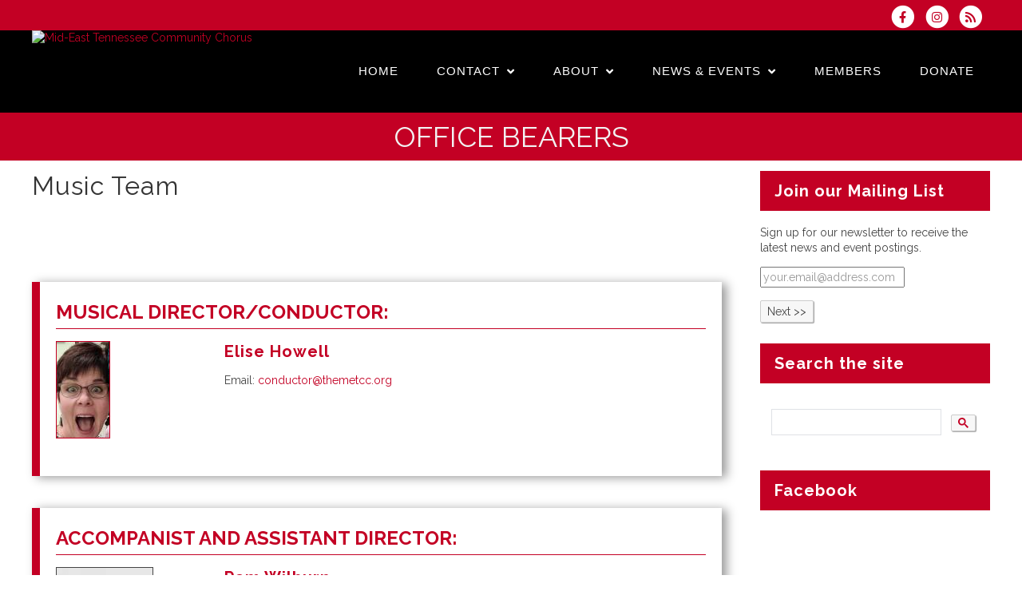

--- FILE ---
content_type: text/html; charset=UTF-8
request_url: http://www.themetcc.org/dbpage.php?pg=officers
body_size: 11047
content:
<!DOCTYPE html>
<html class="avada-html-layout-wide avada-html-header-position-top" lang="en-US" prefix="og: http://ogp.me/ns# fb: http://ogp.me/ns/fb#">

<head>

<meta http-equiv="X-UA-Compatible" content="IE=edge" />
<meta http-equiv="Content-Type" content="text/html; charset=utf-8"/>
<meta name="viewport" content="width=device-width, initial-scale=1" />

<title>Mid-East Tennessee Community Chorus Office Bearers</title>



<link rel='stylesheet' href='/brostools/applications/singing/themes/Mercury/special/style.min.css'                 type='text/css' media='all' />
<link rel='stylesheet' href='/brostools/applications/singing/themes/Mercury/special/theme.min.css'                 type='text/css' media='all' />
<link rel='stylesheet' href='/brostools/applications/singing/themes/Mercury/special/avada_style.min.css'           type='text/css' media='all' />
<link rel='stylesheet' href='/brostools/applications/singing/themes/Mercury/special/tablepress-combined.min.css'   type='text/css' media='all' />
<link rel='stylesheet' href='/brostools/applications/singing/themes/Mercury/special/tablepress-responsive.min.css' type='text/css' media='all' />

<base href="http://www.themetcc.org/" />
<link rel="canonical" href="http://www.themetcc.org/dbpage.php?pg=officers" />
<script type="text/javascript" src="//ajax.googleapis.com/ajax/libs/jquery/1.8.3/jquery.min.js"></script>
<script type="text/javascript" src="/brostools/jquery/jqueryui/js/jquery-ui.js"></script>
<link rel="stylesheet" type="text/css" href="/brostools/jquery/jqueryui/css/jquery-ui.css" >
<script type="text/javascript" src="/brostools/jquery/prettyphoto/js/jquery.prettyPhoto.js"></script>
<link rel="stylesheet" type="text/css" href="/brostools/jquery/prettyphoto/css/prettyPhoto.css" >
<link rel="stylesheet" type="text/css" href="/brostools/special/brostools.css.php?ext=css&broscolour1=%23c30024&broscolour2=%23dddddd&broscolour3=%23444444&browser=CHROME" >
<link rel="stylesheet" href="https://cdnjs.cloudflare.com/ajax/libs/font-awesome/5.15.4/css/all.min.css" integrity="sha512-1ycn6IcaQQ40/MKBW2W4Rhis/DbILU74C1vSrLJxCq57o941Ym01SwNsOMqvEBFlcgUa6xLiPY/NS5R+E6ztJQ==" crossorigin="anonymous" referrerpolicy="no-referrer">
<script type="text/javascript" src="/brostools/special/customerror.js"></script>
<link rel="stylesheet" type="text/css" href="/brostools/applications/singing/special/styles.css.php?singingcolour1=%23c30024&singingcolour2=%23444444&devicetype=Computer&country=USA&ispeak=0&peakbody=204&flavour=club&app=0&mp3s=4&attendance=1&assessments=0&stack=0&cart=1&xero=0&productions=0&forgroup=0&showsendemail=1&privacy=0&access=0&bbs=0&band=0&sharing=0&cameraclub=0&performance=1&showprezass=1&giftaid=0&conventions=0" >
<link rel="stylesheet" type="text/css" href="/brostools/applications/singing/themes/Mercury/special/styles.css.php?singingcolour1=%23c30024&singingcolour2=%23444444&devicetype=Computer&country=USA&ispeak=0&peakbody=204&flavour=club&app=0&mp3s=4&attendance=1&assessments=0&stack=0&cart=1&xero=0&productions=0&forgroup=0&showsendemail=1&privacy=0&access=0&bbs=0&band=0&sharing=0&cameraclub=0&performance=1&showprezass=1&giftaid=0&conventions=0" >
 
 <style type="text/css">
 <!--
 html { font-size: 14px; }
 -->
 </style>
 
<script type="text/javascript" src="/brostools/applications/singing/special/anchor.js"></script>
 
 <style type="text/css">
 <!--
 .form_row_clubs_Region { display: none; }
 
 #mem_covid_tab,
 .memform_covidblock
 {
     display: none;
 }
 
 
 /* #14885 :: Make sure banner photos are always completely visible. */
 .hshome header.fusion-header-wrapper
 {
   position: sticky !important;
 }
 .hshome #wrapper
 {
   background-color: black !important;
 }
 .hshome .fusion-slider-container,
 .hshome .slides .background-image
 {
   height: calc(100vh - 165px) !important;
 }
 .hshome .tfs-slider .background-image {
   background-size: contain !important;
 }
 -->
 </style>
 
<meta property="og:title"                  content="Mid-East Tennessee Community ChorusOffice Bearers" />
<meta property="og:type"                   content="website" />
<script type="text/javascript" src="/brostools/applications/singing/themes/Mercury/special/jquery-migrate.min.js"></script>
<link rel="stylesheet" type="text/css" href="/brostools/applications/singing/themes/Mercury/special/fontsize_tweaks.css" >
<link rel="alternate" type="application/rss+xml" title="Mid-East Tennessee Community Chorus - Events" href="http://www.themetcc.org/dbaction.php?action=rss&dbase=events" />
<link rel="alternate" type="application/rss+xml" title="Mid-East Tennessee Community Chorus - News" href="http://www.themetcc.org/dbaction.php?action=rss&dbase=uploads" />

		<script type="text/javascript">
			$(document).ready(function()
			{
				$("a[rel^='prettyPhoto']").prettyPhoto
				({
					slideshow:			5000,
					autoplay_slideshow:	false,
					show_title:			false,
					theme:				'facebook', /* pp_default / light_rounded / dark_rounded / light_square / dark_square / facebook */
					deeplinking:		false,
					overlay_gallery:	false,
					social_tools:		false
				});
				
		$("a[rel='prettyPhoto'] > img").on("click", function (event)
		{
			event.stopPropagation();
			event.preventDefault();
			$(event.target).parent().off("click");
			$(event.target).parent().prettyPhoto(
			{
				slideshow:				5000,
				autoplay_slideshow:		false,
				show_title:				false,
				theme:					"facebook",
				deeplinking:			false,
				overlay_gallery:		false,
				social_tools:			false
			});
			$(event.target).parent().trigger("click");
		});
			
			});
		</script>
		   
		<script type="text/javascript">
			$(document).ready(function()
			{
				$(".broshelp").prepend('<i class="far fa-question-circle" style="padding-right: 0.5em"></i>').css(
				{
					"background-image":		"none",
					"text-indent":			"-0.8em"
				});
			});
		</script>
		   

<script type="text/javascript">
	var doc = document.documentElement;
	doc.setAttribute( 'data-useragent', navigator.userAgent );
</script>

</head>

<body class="page-template-default page page-id-585 fusion-image-hovers fusion-pagination-sizing fusion-button_size-medium fusion-button_type-flat fusion-button_span-no avada-image-rollover-circle-yes avada-image-rollover-yes avada-image-rollover-direction-center_horiz fusion-body ltr fusion-sticky-header no-tablet-sticky-header no-mobile-sticky-header no-mobile-slidingbar no-mobile-totop avada-has-rev-slider-styles fusion-disable-outline fusion-sub-menu-fade mobile-logo-pos-left layout-wide-mode avada-has-boxed-modal-shadow- layout-scroll-offset-full avada-has-zero-margin-offset-top fusion-top-header menu-text-align-center mobile-menu-design-classic fusion-show-pagination-text fusion-header-layout-v3 avada-responsive avada-footer-fx-none avada-menu-highlight-style-bottombar fusion-search-form-clean fusion-main-menu-search-overlay fusion-avatar-circle avada-sticky-shrinkage avada-dropdown-styles avada-blog-layout-grid avada-blog-archive-layout-grid avada-header-shadow-no avada-menu-icon-position-left avada-has-megamenu-shadow avada-has-breadcrumb-mobile-hidden avada-has-titlebar-bar_and_content avada-header-border-color-full-transparent avada-has-pagination-width_height avada-flyout-menu-direction-fade avada-ec-views-v1" >

<a class="skip-link screen-reader-text" href="#content">Skip to content</a>

<div id="hspage_officers" class="pagelevel0 mode_light">
	<div class="fusion-sides-frame"></div>
	<div id="wrapper" class="fusion-wrapper">
		<div id="home" style="position:relative;top:-1px;"></div>
		<header class="fusion-header-wrapper">
			<div class="fusion-header-v3 fusion-logo-alignment fusion-logo-left fusion-sticky-menu- fusion-sticky-logo- fusion-mobile-logo-  fusion-mobile-menu-design-classic">
				<div class="fusion-secondary-header">
					<div class="fusion-row">
						<div class="fusion-alignleft">
							<div class="fusion-contact-info">
								
							</div>
						</div>
						<div class="fusion-alignright">
							<div class="fusion-social-links-header">
								<div id="header_social_icons"><a href="http://www.facebook.com/themetcc" target="_blank">
		<span class="bros_fontawesome fa-stack fa-2x social_fontawesone_icon"  style="font-size: 1.2em; margin-right: 10px;" title="Visit us on Facebook">
		  <i class="fas fa-circle fa-stack-2x" style="color: white;"></i>
		  <i class="fab fa-facebook-f fa-stack-1x fa-inverse" style="color: #c30024;"></i>
		</span>
		   </a><a href="http://www.instagram.com/themetcc" target="_blank">
		<span class="bros_fontawesome fa-stack fa-2x social_fontawesone_icon"  style="font-size: 1.2em; margin-right: 10px;" title="Follow us on Instagram">
		  <i class="fas fa-circle fa-stack-2x" style="color: white;"></i>
		  <i class="fab fa-instagram fa-stack-1x fa-inverse" style="color: #c30024;"></i>
		</span>
		   </a>
		<script type="text/javascript">
			$(function()
			{
				$("#dialogdialog_link2").dialog
				({
					autoOpen:	false,
					modal:		true,
					width:		600
		 
					, buttons: [
			  
						{
							text:  "OK",
							click: function() { $(this).dialog("close"); }
						},
				  
					]
			  
				});

				$("#dialogdialog_link2").css("max-height", "500px").dialog(
				{
					"resize" : function()
					{
						$(this).css("max-height", "2000px");
					}
				});

				//
				//	Anything <A> that links away from the page, close the dialog on THIS page
				//
				$("#dialogdialog_link2 a[target='_blank']").click(function()
				{
					$("#dialogdialog_link2").dialog("close");
					return true;
				});
		 
				$("#dialog_link2").click(function(e)
				{
			  
					$("#dialogdialog_link2").dialog("open");
		  
					return false;
		  
				});
			  
			});
		</script>

		<div id="dialogdialog_link2" title="Mid-East Tennessee Community Chorus&#039;s Subscribe to Mid-East Tennessee Community Chorus RSS Feeds" style="display: none;">
		An RSS feed (or news feed) is a means by which you can stay informed about what's going on at Mid-East Tennessee Community Chorus without having to regularly visit the website.<br />
		<br />
		To make use of an RSS feed, you need some "feed reader" (or "aggregator") software.  Most modern web browsers have feed readers built in.<br />
		<br />
		   The RSS feeds for Mid-East Tennessee Community Chorus are listed below...<br /><br />Mid-East Tennessee Community Chorus upcoming events:<br /><a href="http://www.themetcc.org/dbaction.php?action=rss&dbase=events" target="_blank">http://www.themetcc.org/dbaction.php?action=rss&dbase=events</a><br /><br />Mid-East Tennessee Community Chorus news:<br /><a href="http://www.themetcc.org/dbaction.php?action=rss&dbase=uploads" target="_blank">http://www.themetcc.org/dbaction.php?action=rss&dbase=uploads</a><br /></div>
		  <a id="dialog_link2" href="#" class="footer_rss_icon" aria-label="Subscribe to Mid-East Tennessee Community Chorus RSS Feeds" title="" aria-label="">
		<span class="bros_fontawesome fa-stack fa-2x social_fontawesone_icon"  style="font-size: 1.2em; margin-right: 10px;" title="Subscribe to Mid-East Tennessee Community Chorus RSS Feeds">
		  <i class="fas fa-circle fa-stack-2x" style="color: white;"></i>
		  <i class="fas fa-rss fa-stack-1x fa-inverse" style="color: #c30024;"></i>
		</span>
		   </a></div>
							</div>
						</div>
					</div>
				</div>
				<div class="fusion-header-sticky-height"></div>
				<div class="fusion-header menu_bar">
					<div class="fusion-row">
						<div class="fusion-logo">
							<a class="fusion-logo-link"  href="http://www.themetcc.org"><img style="background-color: #000000;" width="300" height="100" src="commonfiles/metcc/db_uploads/Mid-East_Tennessee_Community_Chorus.png?ver=19882"   style="border-width: 0px; border-style: solid;" alt="Mid-East Tennessee Community Chorus" title="Mid-East Tennessee Community Chorus" loading="lazy" /></a>
							
						</div>

						
		<nav class="fusion-main-menu" aria-label="Main Menu">
			<ul id="menu-main-menu" class="fusion-menu">
				<li id="navlink_li_1" class="menu-item menu-item-type-custom"><a href="dbpage.php?pg=home" class="fusion-bottombar-highlight"><span class="menu-text">Home</span></a>
				</li>
				<li id="navlink_li_2" class="menu-item menu-item-type-custom"><a href="dbpage.php?pg=contact" class="fusion-bottombar-highlight"><span class="menu-text">Contact</span> <span class="fusion-caret"><i class="fusion-dropdown-indicator"></i></span></a>

					<ul class="sub-menu">
						<li id="navlink_li_188" class="menu-item menu-item-type-custom fusion-dropdown-submenu"><a href="dbpage.php?pg=contact" class="fusion-bottombar-highlight"><span>Contact Us!</span></a></li>
						<li id="navlink_li_4" class="menu-item menu-item-type-custom fusion-dropdown-submenu"><a href="dbpage.php?pg=membership" class="fusion-bottombar-highlight"><span>Become a Member</span></a></li>
						<li id="navlink_li_213" class="menu-item menu-item-type-custom fusion-dropdown-submenu"><a href="dbpage.php?pg=visit" class="fusion-bottombar-highlight"><span>Visit a Rehearsal</span></a></li>
						<li id="navlink_li_215" class="menu-item menu-item-type-custom fusion-dropdown-submenu"><a href="dbpage.php?pg=sponsorship" class="fusion-bottombar-highlight"><span>Become A Sponsor</span></a></li>
						<li id="navlink_li_212" class="menu-item menu-item-type-custom fusion-dropdown-submenu"><a href="dbpage.php?pg=bookings" class="fusion-bottombar-highlight"><span>Book Us!</span></a></li>

					</ul>
				</li>
				<li id="navlink_li_207" class="menu-item menu-item-type-custom"><a href="dbpage.php?pg=about" class="fusion-bottombar-highlight"><span class="menu-text">About</span> <span class="fusion-caret"><i class="fusion-dropdown-indicator"></i></span></a>

					<ul class="sub-menu">
						<li id="navlink_li_196" class="menu-item menu-item-type-custom fusion-dropdown-submenu"><a href="dbpage.php?pg=about" class="fusion-bottombar-highlight"><span>About METCC</span></a></li>
						<li id="navlink_li_7" class="menu-item menu-item-type-custom fusion-dropdown-submenu"><a href="dbpage.php?pg=officers" class="fusion-bottombar-highlight"><span>Directors and Admin</span></a></li>
						<li id="navlink_li_224" class="menu-item menu-item-type-custom fusion-dropdown-submenu"><a href="dbpage.php?pg=links" class="fusion-bottombar-highlight"><span>Links</span></a></li>
						<li id="navlink_li_216" class="menu-item menu-item-type-custom fusion-dropdown-submenu"><a href="dbpage.php?pg=listen" class="fusion-bottombar-highlight"><span>Have a Listen!</span></a></li>
						<li id="navlink_li_323" class="menu-item menu-item-type-custom fusion-dropdown-submenu"><a href="dbpage.php?pg=view&dbase=ensembles&id=6265" class="fusion-bottombar-highlight"><span>Chorus</span></a></li>
						<li id="navlink_li_220" class="menu-item menu-item-type-custom fusion-dropdown-submenu"><a href="dbpage.php?pg=sponsors" class="fusion-bottombar-highlight"><span>Sponsors</span></a></li>
						<li id="navlink_li_226" class="menu-item menu-item-type-custom fusion-dropdown-submenu"><a href="dbpage.php?pg=pastevents" class="fusion-bottombar-highlight"><span>Past Performances</span></a></li>

					</ul>
				</li>
				<li id="navlink_li_208" class="menu-item menu-item-type-custom"><a  class="fusion-bottombar-highlight"><span class="menu-text">News & Events</span> <span class="fusion-caret"><i class="fusion-dropdown-indicator"></i></span></a>

					<ul class="sub-menu">
						<li id="navlink_li_221" class="menu-item menu-item-type-custom fusion-dropdown-submenu"><a href="dbpage.php?pg=news" class="fusion-bottombar-highlight"><span>Latest News</span></a></li>
						<li id="navlink_li_61" class="menu-item menu-item-type-custom fusion-dropdown-submenu"><a href="dbpage.php?pg=evlist" class="fusion-bottombar-highlight"><span>Upcoming Events</span></a></li>
						<li id="navlink_li_19" class="menu-item menu-item-type-custom fusion-dropdown-submenu"><a href="dbpage.php?pg=calendar" class="fusion-bottombar-highlight"><span>Event Calendar</span></a></li>
						<li id="navlink_li_222" class="menu-item menu-item-type-custom fusion-dropdown-submenu"><a href="dbpage.php?pg=photos" class="fusion-bottombar-highlight"><span>Photos</span></a></li>
						<li id="navlink_li_223" class="menu-item menu-item-type-custom fusion-dropdown-submenu"><a href="dbpage.php?pg=hsnewsletter" class="fusion-bottombar-highlight"><span>Newsletter</span></a></li>

					</ul>
				</li>
				<li id="navlink_li_206" class="menu-item menu-item-type-custom"><a href="dbpage.php?pg=membersonly" class="fusion-bottombar-highlight"><span class="menu-text">Members</span></a>
				</li>
				<li id="navlink_li_320" class="menu-item menu-item-type-custom"><a href="https://www.zeffy.com/en-US/donation-form/become-a-supporter-of-metcc" class="fusion-bottombar-highlight"><span class="menu-text">Donate</span></a>
				</li>

			</ul>
		</nav>
		<nav class="fusion-mobile-nav-holder fusion-mobile-menu-text-align-left" aria-label="Main Menu Mobile"></nav>
		  
					</div>
				</div>
			</div>
			<div class="fusion-clearfix"></div>
		</header>

		
			<div class="avada-page-titlebar-wrapper">
				<div class="fusion-page-title-bar fusion-page-title-bar-breadcrumbs fusion-page-title-bar-center">
					<div class="fusion-page-title-row">
						<div class="fusion-page-title-wrapper">
							<div class="fusion-page-title-captions">
								<h1 class="entry-title">Office Bearers</h1>
							</div>
						</div>
					</div>
				</div>
			</div>
			 

		<main id="main" class="clearfix width-100">
			<div class="fusion-row" style="max-width:100%;">
				<section id="content" class="full-width">
					<div id="post-10" class="post-10 page type-page status-publish hentry">
						<div class="post-content">
							<div class="fusion-fullwidth fullwidth-box fusion-builder-row-1 nonhundred-percent-fullwidth non-hundred-percent-height-scrolling"  style='padding-top:0px;padding-right:30px;padding-bottom:2%;padding-left:30px;margin-top: 1%;'>
								<div class="fusion-builder-row fusion-row ">
									<div  class="fusion-layout-column fusion_builder_column fusion_builder_column_3_4 fusion-builder-column-0 fusion-three-fourth fusion-column-first 3_4"  style='margin-top:0px;margin-bottom:20px;width:75%;width:calc(75% - ( ( 4% ) * 0.75 ) );margin-right: 4%;'>
										<div class="fusion-column-wrapper" style="padding: 0px 0px 0px 0px;background-position:left top;background-repeat:no-repeat;-webkit-background-size:cover;-moz-background-size:cover;-o-background-size:cover;background-size:cover;"   data-bg-url="">
											<div class="fusion-text">

												<script type="text/javascript" src="/brostools/jquery/jqueryui/js/jquery-ui-timepicker-addon.js"></script>
<link rel="stylesheet" type="text/css" href="/brostools/jquery/jqueryui/css/jquery-ui-timepicker-addon.css" >
<script type="text/javascript" src="/brostools/jquery/jqueryui/js/jquery-ui-sliderAccess.js"></script>

			<div id="posgroup_musicteam">
				<div class="wpb_text_column wpb_content_element">
					<div class="wpb_wrapper">
						<h2 class="posgroup">Music Team </h2>
						<p>&nbsp;</p>
					</div>
				</div>
				<div class="vc_empty_space" style="height: 15px" ><span class="vc_empty_space_inner"></span></div>
			   <br>
			<div  class="fusion-fullwidth">
				<div class="fusion-builder-row fusion-row ">
					<div class="fusion-layout-column fusion_builder_column box_header_inner_wrapper" style="width: 100%;">
						<div class="fusion-column-wrapper fusion-column-has-shadow box_header_inner">
							<div class="box_header_title">
								<h1><b>Musical Director/Conductor:</b><br></h1>
							</div>
							<div class="fusion-sep-clear"></div>
							<div class="box_header_sep"></div>
							<div>
			   
			<div class="position_60663 vc_row wpb_row section vc_inner vc_row-fluid" style="text-align:left;">
				<div class=" full_section_inner clearfix">
					
					<div class="vc_col-sm-3 wpb_column vc_column_container">
						<div class="wpb_wrapper">
							<div class="wpb_single_image wpb_content_element vc_align_left">
								<div>
									<div class="wpb_wrapper">
										<div class="vc_single_image-wrapper vc_box_border_grey"><a href="photos/Elise_Howell_16451529565191.jpeg" target="_blank" rel="prettyPhoto" title="Click for full-sized image"><img code="Photograph" id="brosimg_Photo" width="66" src="photos/thumbnails/Elise_Howell_16451529565263.jpg"   style="border-width: 1px; border-style: solid;" alt="Click for full-sized image" title="Click for full-sized image" loading="lazy" /></a></div>
									</div>
								</div>
							</div>
						</div>
					</div>
					 
					<div class="vc_col-sm-9 wpb_column vc_column_container">
						<div class="wpb_wrapper">
							<div class="wpb_text_column wpb_content_element">
								<div class="wpb_wrapper">
									<div class="q_team_title_holder">
										<h4 class="q_team_name"><a href="dbpage.php?pg=view&dbase=members&id=100469">Elise <span class="officer_surname">Howell</span></a></h4>
									</div>
									<div class="q_team_description"><p><div class="officerpage_Email" id="officerpage_Email_60663">Email: 
		<script type="text/javascript">
			document.write("<n uers=\"zn&#105;ygb&#58;pbaqhpgbe_svygre_hajnagrq&#64;gurzrgpp.bet\" bazbhfrbire=\"guvf.uers=guvf.uers.ercynpr(/_svygre_hajnagrq/t, ''); $('.pyrneubire').ugzy('');\">pbaqhpgbe<fcna fglyr=\"qvfcynl: abar;\" pynff=\"pyrneubire\">_svygre_hajnagrq</fcna>&#64;gurzrgpp.bet</n>".replace(/[a-zA-Z]/g, function(c){return String.fromCharCode((c <= "Z" ? 90 : 122) >= (c = c.charCodeAt(0) + 13) ? c : c-26);}));
		</script>
		   </div>
</div>
								</div>
							</div>
						</div>
					</div>
				</div>
			</div>
			<div class="vc_empty_space" style="height: 32px"><span class="vc_empty_space_inner"></span></div>
			 
							</div>
							<div class="fusion-clearfix"></div>
						</div>
					</div>
				</div>
			</div>
			   
			<div  class="fusion-fullwidth">
				<div class="fusion-builder-row fusion-row ">
					<div class="fusion-layout-column fusion_builder_column box_header_inner_wrapper" style="width: 100%;">
						<div class="fusion-column-wrapper fusion-column-has-shadow box_header_inner">
							<div class="box_header_title">
								<h1><b>Accompanist  and Assistant Director:</b><br></h1>
							</div>
							<div class="fusion-sep-clear"></div>
							<div class="box_header_sep"></div>
							<div>
			   
			<div class="position_66991 vc_row wpb_row section vc_inner vc_row-fluid" style="text-align:left;">
				<div class=" full_section_inner clearfix">
					
					<div class="vc_col-sm-3 wpb_column vc_column_container">
						<div class="wpb_wrapper">
							<div class="wpb_single_image wpb_content_element vc_align_left">
								<div>
									<div class="wpb_wrapper">
										<div class="vc_single_image-wrapper vc_box_border_grey"><img width="120" src="/brostools/applications/singing/images/anonunisex.png"   style="border-width: 1px; border-style: solid;" alt="No photo available" title="No photo available" loading="lazy" /></div>
									</div>
								</div>
							</div>
						</div>
					</div>
					 
					<div class="vc_col-sm-9 wpb_column vc_column_container">
						<div class="wpb_wrapper">
							<div class="wpb_text_column wpb_content_element">
								<div class="wpb_wrapper">
									<div class="q_team_title_holder">
										<h4 class="q_team_name"><a href="dbpage.php?pg=view&dbase=members&id=116039">Pam <span class="officer_surname">Wilburn</span></a></h4>
									</div>
									<div class="q_team_description"><p></div>
								</div>
							</div>
						</div>
					</div>
				</div>
			</div>
			<div class="vc_empty_space" style="height: 32px"><span class="vc_empty_space_inner"></span></div>
			 
							</div>
							<div class="fusion-clearfix"></div>
						</div>
					</div>
				</div>
			</div>
			   
				<div class="separator normal center"></div>
			</div>
			   &nbsp;

			<div id="posgroup_admin">
				<div class="wpb_text_column wpb_content_element">
					<div class="wpb_wrapper">
						<h2 class="posgroup">Chorus Administration </h2>
						<p>&nbsp;</p>
					</div>
				</div>
				<div class="vc_empty_space" style="height: 15px" ><span class="vc_empty_space_inner"></span></div>
			   <br>
			<div  class="fusion-fullwidth">
				<div class="fusion-builder-row fusion-row ">
					<div class="fusion-layout-column fusion_builder_column box_header_inner_wrapper" style="width: 100%;">
						<div class="fusion-column-wrapper fusion-column-has-shadow box_header_inner">
							<div class="box_header_title">
								<h1><b>Director:</b><br></h1>
							</div>
							<div class="fusion-sep-clear"></div>
							<div class="box_header_sep"></div>
							<div>
			   
			<div class="position_60661 vc_row wpb_row section vc_inner vc_row-fluid" style="text-align:left;">
				<div class=" full_section_inner clearfix">
					
					<div class="vc_col-sm-3 wpb_column vc_column_container">
						<div class="wpb_wrapper">
							<div class="wpb_single_image wpb_content_element vc_align_left">
								<div>
									<div class="wpb_wrapper">
										<div class="vc_single_image-wrapper vc_box_border_grey"><a href="photos/Elise_Howell_16451529565191.jpeg" target="_blank" rel="prettyPhoto" title="Click for full-sized image"><img code="Photograph" id="brosimg_Photo" width="66" src="photos/thumbnails/Elise_Howell_16451529565263.jpg"   style="border-width: 1px; border-style: solid;" alt="Click for full-sized image" title="Click for full-sized image" loading="lazy" /></a></div>
									</div>
								</div>
							</div>
						</div>
					</div>
					 
					<div class="vc_col-sm-9 wpb_column vc_column_container">
						<div class="wpb_wrapper">
							<div class="wpb_text_column wpb_content_element">
								<div class="wpb_wrapper">
									<div class="q_team_title_holder">
										<h4 class="q_team_name"><a href="dbpage.php?pg=view&dbase=members&id=100469">Elise <span class="officer_surname">Howell</span></a></h4>
									</div>
									<div class="q_team_description"><p><div class="officerpage_Email" id="officerpage_Email_60661">Email: 
		<script type="text/javascript">
			document.write("<n uers=\"zn&#105;ygb&#58;qverpgbe_svygre_hajnagrq&#64;gurzrgpp.bet\" bazbhfrbire=\"guvf.uers=guvf.uers.ercynpr(/_svygre_hajnagrq/t, ''); $('.pyrneubire').ugzy('');\">qverpgbe<fcna fglyr=\"qvfcynl: abar;\" pynff=\"pyrneubire\">_svygre_hajnagrq</fcna>&#64;gurzrgpp.bet</n>".replace(/[a-zA-Z]/g, function(c){return String.fromCharCode((c <= "Z" ? 90 : 122) >= (c = c.charCodeAt(0) + 13) ? c : c-26);}));
		</script>
		   </div>
</div>
								</div>
							</div>
						</div>
					</div>
				</div>
			</div>
			<div class="vc_empty_space" style="height: 32px"><span class="vc_empty_space_inner"></span></div>
			 
							</div>
							<div class="fusion-clearfix"></div>
						</div>
					</div>
				</div>
			</div>
			   
			<div  class="fusion-fullwidth">
				<div class="fusion-builder-row fusion-row ">
					<div class="fusion-layout-column fusion_builder_column box_header_inner_wrapper" style="width: 100%;">
						<div class="fusion-column-wrapper fusion-column-has-shadow box_header_inner">
							<div class="box_header_title">
								<h1><b>Treasurer:</b><br></h1>
							</div>
							<div class="fusion-sep-clear"></div>
							<div class="box_header_sep"></div>
							<div>
			   
			<div class="position_60662 vc_row wpb_row section vc_inner vc_row-fluid" style="text-align:left;">
				<div class=" full_section_inner clearfix">
					
					<div class="vc_col-sm-3 wpb_column vc_column_container">
						<div class="wpb_wrapper">
							<div class="wpb_single_image wpb_content_element vc_align_left">
								<div>
									<div class="wpb_wrapper">
										<div class="vc_single_image-wrapper vc_box_border_grey"><a href="photos/Marsha_Lucas_16451523988015.jpeg" target="_blank" rel="prettyPhoto" title="Click for full-sized image"><img code="Photograph" id="brosimg_Photo" width="120" src="photos/thumbnails/Marsha_Lucas_1645152398804.jpg"   style="border-width: 1px; border-style: solid;" alt="Click for full-sized image" title="Click for full-sized image" loading="lazy" /></a></div>
									</div>
								</div>
							</div>
						</div>
					</div>
					 
					<div class="vc_col-sm-9 wpb_column vc_column_container">
						<div class="wpb_wrapper">
							<div class="wpb_text_column wpb_content_element">
								<div class="wpb_wrapper">
									<div class="q_team_title_holder">
										<h4 class="q_team_name"><a href="dbpage.php?pg=view&dbase=members&id=100479">Marsha <span class="officer_surname">Lucas</span></a></h4>
									</div>
									<div class="q_team_description"><p><div class="officerpage_Email" id="officerpage_Email_60662">Email: 
		<script type="text/javascript">
			document.write("<n uers=\"zn&#105;ygb&#58;gernfhere_svygre_hajnagrq&#64;gurzrgpp.bet\" bazbhfrbire=\"guvf.uers=guvf.uers.ercynpr(/_svygre_hajnagrq/t, ''); $('.pyrneubire').ugzy('');\">gernfhere<fcna fglyr=\"qvfcynl: abar;\" pynff=\"pyrneubire\">_svygre_hajnagrq</fcna>&#64;gurzrgpp.bet</n>".replace(/[a-zA-Z]/g, function(c){return String.fromCharCode((c <= "Z" ? 90 : 122) >= (c = c.charCodeAt(0) + 13) ? c : c-26);}));
		</script>
		   </div>
</div>
								</div>
							</div>
						</div>
					</div>
				</div>
			</div>
			<div class="vc_empty_space" style="height: 32px"><span class="vc_empty_space_inner"></span></div>
			 
			<div class="position_60662 vc_row wpb_row section vc_inner vc_row-fluid" style="text-align:left;">
				<div class=" full_section_inner clearfix">
					
					<div class="vc_col-sm-3 wpb_column vc_column_container">
						<div class="wpb_wrapper">
							<div class="wpb_single_image wpb_content_element vc_align_left">
								<div>
									<div class="wpb_wrapper">
										<div class="vc_single_image-wrapper vc_box_border_grey"><img width="120" src="/brostools/applications/singing/images/anonunisex.png"   style="border-width: 1px; border-style: solid;" alt="No photo available" title="No photo available" loading="lazy" /></div>
									</div>
								</div>
							</div>
						</div>
					</div>
					 
					<div class="vc_col-sm-9 wpb_column vc_column_container">
						<div class="wpb_wrapper">
							<div class="wpb_text_column wpb_content_element">
								<div class="wpb_wrapper">
									<div class="q_team_title_holder">
										<h4 class="q_team_name"><a href="dbpage.php?pg=view&dbase=members&id=100499">Cindy <span class="officer_surname">Spann</span></a></h4>
									</div>
									<div class="q_team_description"><p><div class="officerpage_Email" id="officerpage_Email_60662">Email: 
		<script type="text/javascript">
			document.write("<n uers=\"zn&#105;ygb&#58;gernfhere_svygre_hajnagrq&#64;gurzrgpp.bet\" bazbhfrbire=\"guvf.uers=guvf.uers.ercynpr(/_svygre_hajnagrq/t, ''); $('.pyrneubire').ugzy('');\">gernfhere<fcna fglyr=\"qvfcynl: abar;\" pynff=\"pyrneubire\">_svygre_hajnagrq</fcna>&#64;gurzrgpp.bet</n>".replace(/[a-zA-Z]/g, function(c){return String.fromCharCode((c <= "Z" ? 90 : 122) >= (c = c.charCodeAt(0) + 13) ? c : c-26);}));
		</script>
		   </div>
</div>
								</div>
							</div>
						</div>
					</div>
				</div>
			</div>
			<div class="vc_empty_space" style="height: 32px"><span class="vc_empty_space_inner"></span></div>
			 
							</div>
							<div class="fusion-clearfix"></div>
						</div>
					</div>
				</div>
			</div>
			   
			<div  class="fusion-fullwidth">
				<div class="fusion-builder-row fusion-row ">
					<div class="fusion-layout-column fusion_builder_column box_header_inner_wrapper" style="width: 100%;">
						<div class="fusion-column-wrapper fusion-column-has-shadow box_header_inner">
							<div class="box_header_title">
								<h1><b>Technology and Media Coordinator:</b><br></h1>
							</div>
							<div class="fusion-sep-clear"></div>
							<div class="box_header_sep"></div>
							<div>
			   
			<div class="position_66216 vc_row wpb_row section vc_inner vc_row-fluid" style="text-align:left;">
				<div class=" full_section_inner clearfix">
					
					<div class="vc_col-sm-3 wpb_column vc_column_container">
						<div class="wpb_wrapper">
							<div class="wpb_single_image wpb_content_element vc_align_left">
								<div>
									<div class="wpb_wrapper">
										<div class="vc_single_image-wrapper vc_box_border_grey"><a href="photos/Chris_Achilles_17534780703323.jpg" target="_blank" rel="prettyPhoto" title="Click for full-sized image"><img code="Photograph" id="brosimg_Photo" width="120" src="photos/thumbnails/Chris_Achilles_17534780703346.jpg"   style="border-width: 1px; border-style: solid;" alt="Click for full-sized image" title="Click for full-sized image" loading="lazy" /></a></div>
									</div>
								</div>
							</div>
						</div>
					</div>
					 
					<div class="vc_col-sm-9 wpb_column vc_column_container">
						<div class="wpb_wrapper">
							<div class="wpb_text_column wpb_content_element">
								<div class="wpb_wrapper">
									<div class="q_team_title_holder">
										<h4 class="q_team_name"><a href="dbpage.php?pg=view&dbase=members&id=100451">Chris <span class="officer_surname">Achilles</span></a></h4>
									</div>
									<div class="q_team_description"><p><div class="officerpage_Email" id="officerpage_Email_66216">Email: 
		<script type="text/javascript">
			document.write("<n uers=\"zn&#105;ygb&#58;zrgppfbpvnyf_svygre_hajnagrq&#64;gurzrgpp.bet\" bazbhfrbire=\"guvf.uers=guvf.uers.ercynpr(/_svygre_hajnagrq/t, ''); $('.pyrneubire').ugzy('');\">zrgppfbpvnyf<fcna fglyr=\"qvfcynl: abar;\" pynff=\"pyrneubire\">_svygre_hajnagrq</fcna>&#64;gurzrgpp.bet</n>".replace(/[a-zA-Z]/g, function(c){return String.fromCharCode((c <= "Z" ? 90 : 122) >= (c = c.charCodeAt(0) + 13) ? c : c-26);}));
		</script>
		   </div>
</div>
								</div>
							</div>
						</div>
					</div>
				</div>
			</div>
			<div class="vc_empty_space" style="height: 32px"><span class="vc_empty_space_inner"></span></div>
			 
							</div>
							<div class="fusion-clearfix"></div>
						</div>
					</div>
				</div>
			</div>
			   
			<div  class="fusion-fullwidth">
				<div class="fusion-builder-row fusion-row ">
					<div class="fusion-layout-column fusion_builder_column box_header_inner_wrapper" style="width: 100%;">
						<div class="fusion-column-wrapper fusion-column-has-shadow box_header_inner">
							<div class="box_header_title">
								<h1><b>Social Media Coordinator:</b><br></h1>
							</div>
							<div class="fusion-sep-clear"></div>
							<div class="box_header_sep"></div>
							<div>
			   
			<div class="position_66941 vc_row wpb_row section vc_inner vc_row-fluid" style="text-align:left;">
				<div class=" full_section_inner clearfix">
					
					<div class="vc_col-sm-3 wpb_column vc_column_container">
						<div class="wpb_wrapper">
							<div class="wpb_single_image wpb_content_element vc_align_left">
								<div>
									<div class="wpb_wrapper">
										<div class="vc_single_image-wrapper vc_box_border_grey"><a href="photos/Jillian_Stones_1757991247949.jpeg" target="_blank" rel="prettyPhoto" title="Click for full-sized image"><img code="Photograph" id="brosimg_Photo" width="90" src="photos/thumbnails/Jillian_Stones_17579912481694.jpg"   style="border-width: 1px; border-style: solid;" alt="Click for full-sized image" title="Click for full-sized image" loading="lazy" /></a></div>
									</div>
								</div>
							</div>
						</div>
					</div>
					 
					<div class="vc_col-sm-9 wpb_column vc_column_container">
						<div class="wpb_wrapper">
							<div class="wpb_text_column wpb_content_element">
								<div class="wpb_wrapper">
									<div class="q_team_title_holder">
										<h4 class="q_team_name"><a href="dbpage.php?pg=view&dbase=members&id=100501">Jillian <span class="officer_surname">Stones</span></a></h4>
									</div>
									<div class="q_team_description"><p></div>
								</div>
							</div>
						</div>
					</div>
				</div>
			</div>
			<div class="vc_empty_space" style="height: 32px"><span class="vc_empty_space_inner"></span></div>
			 
							</div>
							<div class="fusion-clearfix"></div>
						</div>
					</div>
				</div>
			</div>
			   
			<div  class="fusion-fullwidth">
				<div class="fusion-builder-row fusion-row ">
					<div class="fusion-layout-column fusion_builder_column box_header_inner_wrapper" style="width: 100%;">
						<div class="fusion-column-wrapper fusion-column-has-shadow box_header_inner">
							<div class="box_header_title">
								<h1><b>Member Services:</b><br></h1>
							</div>
							<div class="fusion-sep-clear"></div>
							<div class="box_header_sep"></div>
							<div>
			   
			<div class="position_61340 vc_row wpb_row section vc_inner vc_row-fluid" style="text-align:left;">
				<div class=" full_section_inner clearfix">
					
					<div class="vc_col-sm-3 wpb_column vc_column_container">
						<div class="wpb_wrapper">
							<div class="wpb_single_image wpb_content_element vc_align_left">
								<div>
									<div class="wpb_wrapper">
										<div class="vc_single_image-wrapper vc_box_border_grey"><a href="photos/Kevin_Kellogg_16479710392785.jpeg" target="_blank" rel="prettyPhoto" title="Click for full-sized image"><img code="Photograph" id="brosimg_Photo" width="111" src="photos/thumbnails/Kevin_Kellogg_16479710394497.jpg"   style="border-width: 1px; border-style: solid;" alt="Click for full-sized image" title="Click for full-sized image" loading="lazy" /></a></div>
									</div>
								</div>
							</div>
						</div>
					</div>
					 
					<div class="vc_col-sm-9 wpb_column vc_column_container">
						<div class="wpb_wrapper">
							<div class="wpb_text_column wpb_content_element">
								<div class="wpb_wrapper">
									<div class="q_team_title_holder">
										<h4 class="q_team_name"><a href="dbpage.php?pg=view&dbase=members&id=100475">Kevin <span class="officer_surname">Kellogg</span></a></h4>
									</div>
									<div class="q_team_description"><p></div>
								</div>
							</div>
						</div>
					</div>
				</div>
			</div>
			<div class="vc_empty_space" style="height: 32px"><span class="vc_empty_space_inner"></span></div>
			 
							</div>
							<div class="fusion-clearfix"></div>
						</div>
					</div>
				</div>
			</div>
			   
				<div class="separator normal center"></div>
			</div>
			   &nbsp;

			<div id="posgroup_exec">
				<div class="wpb_text_column wpb_content_element">
					<div class="wpb_wrapper">
						<h2 class="posgroup">Board of Directors </h2>
						<p>&nbsp;</p>
					</div>
				</div>
				<div class="vc_empty_space" style="height: 15px" ><span class="vc_empty_space_inner"></span></div>
			   <br>
			<div  class="fusion-fullwidth">
				<div class="fusion-builder-row fusion-row ">
					<div class="fusion-layout-column fusion_builder_column box_header_inner_wrapper" style="width: 100%;">
						<div class="fusion-column-wrapper fusion-column-has-shadow box_header_inner">
							<div class="box_header_title">
								<h1><b>Vice President:</b><br></h1>
							</div>
							<div class="fusion-sep-clear"></div>
							<div class="box_header_sep"></div>
							<div>
			   
			<div class="position_66983 vc_row wpb_row section vc_inner vc_row-fluid" style="text-align:left;">
				<div class=" full_section_inner clearfix">
					
					<div class="vc_col-sm-3 wpb_column vc_column_container">
						<div class="wpb_wrapper">
							<div class="wpb_single_image wpb_content_element vc_align_left">
								<div>
									<div class="wpb_wrapper">
										<div class="vc_single_image-wrapper vc_box_border_grey"><a href="photos/April_Upton_16479581568138.jpg" target="_blank" rel="prettyPhoto" title="Click for full-sized image"><img code="Photograph" id="brosimg_Photo" width="81" src="photos/thumbnails/April_Upton_16479581568165.jpg"   style="border-width: 1px; border-style: solid;" alt="Click for full-sized image" title="Click for full-sized image" loading="lazy" /></a></div>
									</div>
								</div>
							</div>
						</div>
					</div>
					 
					<div class="vc_col-sm-9 wpb_column vc_column_container">
						<div class="wpb_wrapper">
							<div class="wpb_text_column wpb_content_element">
								<div class="wpb_wrapper">
									<div class="q_team_title_holder">
										<h4 class="q_team_name"><a href="dbpage.php?pg=view&dbase=members&id=100506">April <span class="officer_surname">Mason</span></a></h4>
									</div>
									<div class="q_team_description"><p></div>
								</div>
							</div>
						</div>
					</div>
				</div>
			</div>
			<div class="vc_empty_space" style="height: 32px"><span class="vc_empty_space_inner"></span></div>
			 
							</div>
							<div class="fusion-clearfix"></div>
						</div>
					</div>
				</div>
			</div>
			   
			<div  class="fusion-fullwidth">
				<div class="fusion-builder-row fusion-row ">
					<div class="fusion-layout-column fusion_builder_column box_header_inner_wrapper" style="width: 100%;">
						<div class="fusion-column-wrapper fusion-column-has-shadow box_header_inner">
							<div class="box_header_title">
								<h1><b>Board Treasurer:</b><br></h1>
							</div>
							<div class="fusion-sep-clear"></div>
							<div class="box_header_sep"></div>
							<div>
			   
			<div class="position_66880 vc_row wpb_row section vc_inner vc_row-fluid" style="text-align:left;">
				<div class=" full_section_inner clearfix">
					
					<div class="vc_col-sm-3 wpb_column vc_column_container">
						<div class="wpb_wrapper">
							<div class="wpb_single_image wpb_content_element vc_align_left">
								<div>
									<div class="wpb_wrapper">
										<div class="vc_single_image-wrapper vc_box_border_grey"><a href="photos/Marsha_Lucas_16451523988015.jpeg" target="_blank" rel="prettyPhoto" title="Click for full-sized image"><img code="Photograph" id="brosimg_Photo" width="120" src="photos/thumbnails/Marsha_Lucas_1645152398804.jpg"   style="border-width: 1px; border-style: solid;" alt="Click for full-sized image" title="Click for full-sized image" loading="lazy" /></a></div>
									</div>
								</div>
							</div>
						</div>
					</div>
					 
					<div class="vc_col-sm-9 wpb_column vc_column_container">
						<div class="wpb_wrapper">
							<div class="wpb_text_column wpb_content_element">
								<div class="wpb_wrapper">
									<div class="q_team_title_holder">
										<h4 class="q_team_name"><a href="dbpage.php?pg=view&dbase=members&id=100479">Marsha <span class="officer_surname">Lucas</span></a></h4>
									</div>
									<div class="q_team_description"><p></div>
								</div>
							</div>
						</div>
					</div>
				</div>
			</div>
			<div class="vc_empty_space" style="height: 32px"><span class="vc_empty_space_inner"></span></div>
			 
			<div class="position_66880 vc_row wpb_row section vc_inner vc_row-fluid" style="text-align:left;">
				<div class=" full_section_inner clearfix">
					
					<div class="vc_col-sm-3 wpb_column vc_column_container">
						<div class="wpb_wrapper">
							<div class="wpb_single_image wpb_content_element vc_align_left">
								<div>
									<div class="wpb_wrapper">
										<div class="vc_single_image-wrapper vc_box_border_grey"><img width="120" src="/brostools/applications/singing/images/anonunisex.png"   style="border-width: 1px; border-style: solid;" alt="No photo available" title="No photo available" loading="lazy" /></div>
									</div>
								</div>
							</div>
						</div>
					</div>
					 
					<div class="vc_col-sm-9 wpb_column vc_column_container">
						<div class="wpb_wrapper">
							<div class="wpb_text_column wpb_content_element">
								<div class="wpb_wrapper">
									<div class="q_team_title_holder">
										<h4 class="q_team_name"><a href="dbpage.php?pg=view&dbase=members&id=100499">Cindy <span class="officer_surname">Spann</span></a></h4>
									</div>
									<div class="q_team_description"><p></div>
								</div>
							</div>
						</div>
					</div>
				</div>
			</div>
			<div class="vc_empty_space" style="height: 32px"><span class="vc_empty_space_inner"></span></div>
			 
							</div>
							<div class="fusion-clearfix"></div>
						</div>
					</div>
				</div>
			</div>
			   
			<div  class="fusion-fullwidth">
				<div class="fusion-builder-row fusion-row ">
					<div class="fusion-layout-column fusion_builder_column box_header_inner_wrapper" style="width: 100%;">
						<div class="fusion-column-wrapper fusion-column-has-shadow box_header_inner">
							<div class="box_header_title">
								<h1><b>Board Secretary:</b><br></h1>
							</div>
							<div class="fusion-sep-clear"></div>
							<div class="box_header_sep"></div>
							<div>
			   
			<div class="position_66881 vc_row wpb_row section vc_inner vc_row-fluid" style="text-align:left;">
				<div class=" full_section_inner clearfix">
					
					<div class="vc_col-sm-3 wpb_column vc_column_container">
						<div class="wpb_wrapper">
							<div class="wpb_single_image wpb_content_element vc_align_left">
								<div>
									<div class="wpb_wrapper">
										<div class="vc_single_image-wrapper vc_box_border_grey"><a href="photos/Chris_Achilles_17534780703323.jpg" target="_blank" rel="prettyPhoto" title="Click for full-sized image"><img code="Photograph" id="brosimg_Photo" width="120" src="photos/thumbnails/Chris_Achilles_17534780703346.jpg"   style="border-width: 1px; border-style: solid;" alt="Click for full-sized image" title="Click for full-sized image" loading="lazy" /></a></div>
									</div>
								</div>
							</div>
						</div>
					</div>
					 
					<div class="vc_col-sm-9 wpb_column vc_column_container">
						<div class="wpb_wrapper">
							<div class="wpb_text_column wpb_content_element">
								<div class="wpb_wrapper">
									<div class="q_team_title_holder">
										<h4 class="q_team_name"><a href="dbpage.php?pg=view&dbase=members&id=100451">Chris <span class="officer_surname">Achilles</span></a></h4>
									</div>
									<div class="q_team_description"><p><div class="officerpage_Email" id="officerpage_Email_66881">Email: 
		<script type="text/javascript">
			document.write("<n uers=\"zn&#105;ygb&#58;frpergnel_svygre_hajnagrq&#64;gurzrgpp.bet\" bazbhfrbire=\"guvf.uers=guvf.uers.ercynpr(/_svygre_hajnagrq/t, ''); $('.pyrneubire').ugzy('');\">frpergnel<fcna fglyr=\"qvfcynl: abar;\" pynff=\"pyrneubire\">_svygre_hajnagrq</fcna>&#64;gurzrgpp.bet</n>".replace(/[a-zA-Z]/g, function(c){return String.fromCharCode((c <= "Z" ? 90 : 122) >= (c = c.charCodeAt(0) + 13) ? c : c-26);}));
		</script>
		   </div>
</div>
								</div>
							</div>
						</div>
					</div>
				</div>
			</div>
			<div class="vc_empty_space" style="height: 32px"><span class="vc_empty_space_inner"></span></div>
			 
							</div>
							<div class="fusion-clearfix"></div>
						</div>
					</div>
				</div>
			</div>
			   
			<div  class="fusion-fullwidth">
				<div class="fusion-builder-row fusion-row ">
					<div class="fusion-layout-column fusion_builder_column box_header_inner_wrapper" style="width: 100%;">
						<div class="fusion-column-wrapper fusion-column-has-shadow box_header_inner">
							<div class="box_header_title">
								<h1><b>Board Member At Large:</b><br></h1>
							</div>
							<div class="fusion-sep-clear"></div>
							<div class="box_header_sep"></div>
							<div>
			   <div class="position_desc_popup">
		<script type="text/javascript">
			$(function()
			{
				$("#dialogdialog_link1").dialog
				({
					autoOpen:	false,
					modal:		true,
					width:		500
		 
					, buttons: [
			  
						{
							text:  "OK",
							click: function() { $(this).dialog("close"); }
						},
				  
					]
			  
				});

				$("#dialogdialog_link1").css("max-height", "500px").dialog(
				{
					"resize" : function()
					{
						$(this).css("max-height", "2000px");
					}
				});

				//
				//	Anything <A> that links away from the page, close the dialog on THIS page
				//
				$("#dialogdialog_link1 a[target='_blank']").click(function()
				{
					$("#dialogdialog_link1").dialog("close");
					return true;
				});
		 
				$("#dialog_link1").click(function(e)
				{
			  
					$("#dialogdialog_link1").dialog("open");
		  
					return false;
		  
				});
			  
			});
		</script>

		<div id="dialogdialog_link1" title="Board Member At Large" style="display: none;">Members At Large are chosen from the Choir itself to be the voice of the Choir in the Board. Members are chosen from the Sopranos, Altos, and Tenor/Basses</div>
		  <a id="dialog_link1" href="#"  title="" aria-label="">More details about this position</a></div>
			<div class="position_66882 vc_row wpb_row section vc_inner vc_row-fluid" style="text-align:left;">
				<div class=" full_section_inner clearfix">
					
					<div class="vc_col-sm-3 wpb_column vc_column_container">
						<div class="wpb_wrapper">
							<div class="wpb_single_image wpb_content_element vc_align_left">
								<div>
									<div class="wpb_wrapper">
										<div class="vc_single_image-wrapper vc_box_border_grey"><a href="photos/Kevin_Kellogg_16479710392785.jpeg" target="_blank" rel="prettyPhoto" title="Click for full-sized image"><img code="Photograph" id="brosimg_Photo" width="111" src="photos/thumbnails/Kevin_Kellogg_16479710394497.jpg"   style="border-width: 1px; border-style: solid;" alt="Click for full-sized image" title="Click for full-sized image" loading="lazy" /></a></div>
									</div>
								</div>
							</div>
						</div>
					</div>
					 
					<div class="vc_col-sm-9 wpb_column vc_column_container">
						<div class="wpb_wrapper">
							<div class="wpb_text_column wpb_content_element">
								<div class="wpb_wrapper">
									<div class="q_team_title_holder">
										<h4 class="q_team_name"><a href="dbpage.php?pg=view&dbase=members&id=100475">Kevin <span class="officer_surname">Kellogg</span></a></h4>
									</div>
									<div class="q_team_description"><p></div>
								</div>
							</div>
						</div>
					</div>
				</div>
			</div>
			<div class="vc_empty_space" style="height: 32px"><span class="vc_empty_space_inner"></span></div>
			 
			<div class="position_66882 vc_row wpb_row section vc_inner vc_row-fluid" style="text-align:left;">
				<div class=" full_section_inner clearfix">
					
					<div class="vc_col-sm-3 wpb_column vc_column_container">
						<div class="wpb_wrapper">
							<div class="wpb_single_image wpb_content_element vc_align_left">
								<div>
									<div class="wpb_wrapper">
										<div class="vc_single_image-wrapper vc_box_border_grey"><a href="photos/Jillian_Stones_1757991247949.jpeg" target="_blank" rel="prettyPhoto" title="Click for full-sized image"><img code="Photograph" id="brosimg_Photo" width="90" src="photos/thumbnails/Jillian_Stones_17579912481694.jpg"   style="border-width: 1px; border-style: solid;" alt="Click for full-sized image" title="Click for full-sized image" loading="lazy" /></a></div>
									</div>
								</div>
							</div>
						</div>
					</div>
					 
					<div class="vc_col-sm-9 wpb_column vc_column_container">
						<div class="wpb_wrapper">
							<div class="wpb_text_column wpb_content_element">
								<div class="wpb_wrapper">
									<div class="q_team_title_holder">
										<h4 class="q_team_name"><a href="dbpage.php?pg=view&dbase=members&id=100501">Jillian <span class="officer_surname">Stones</span></a></h4>
									</div>
									<div class="q_team_description"><p></div>
								</div>
							</div>
						</div>
					</div>
				</div>
			</div>
			<div class="vc_empty_space" style="height: 32px"><span class="vc_empty_space_inner"></span></div>
			 
							</div>
							<div class="fusion-clearfix"></div>
						</div>
					</div>
				</div>
			</div>
			   
				<div class="separator normal center"></div>
			</div>
			   &nbsp;


											</div>
											<div class="fusion-clearfix"></div>
										</div>
									</div>
									<div  class="fusion-layout-column fusion_builder_column fusion_builder_column_1_4 fusion-builder-column-1 fusion-one-fourth fusion-column-last 1_4"  style='margin-top:0px;margin-bottom:20px;width:25%;width:calc(25% - ( ( 4% ) * 0.25 ) );'>
										<div class="fusion-column-wrapper" style="padding: 0px 0px 0px 0px;background-position:left top;background-repeat:no-repeat;-webkit-background-size:cover;-moz-background-size:cover;-o-background-size:cover;background-size:cover;"   data-bg-url="">
											<div class="fusion-text">

												
			<aside class="sidebar">
			   
			<div id="sidebar_subscribe" class="widget widget_wysija posts_holder">
			   
			<h4>Join our Mailing List</h4>
			<div class="widget_wysija_cont">
				<div id="msg-form-wysija-2" class="wysija-msg ajax"></div>
				<div class="feedemail-footer">Sign up for our newsletter to receive the latest news and event postings.</div>
				<form class="widget_wysija" name="myform40414071" id="myform40414071" method="GET" onsubmit="return myform40414071_validate();" novalidate action="dbpage.php">
				<input type="hidden" name="pg" value="subscribe" id="pg" />
				<p class="wysija-paragraph">
					<input class="wysija-input" placeholder="your.email@address.com" type="text" name="Email" value="" id="Email" />
				</p>
				<input class="wysija-submit wysija-submit-field" type="submit" name="BS" value="Next &gt;&gt;" id="BS" />
				
			<script language="JavaScript">
			  
function isNumber(n)
{
	return !isNaN(parseFloat(n)) && isFinite(n);
}

bros_valfailed = false;

function myform40414071_validate()
{
	var skipval = typeof document.myform40414071.skipval == "object" && document.myform40414071.skipval.checked == true;

	$("#pleasewait").toggle();
	return true;
}

</script>

<div id="pleasewait"></div>

</form>


			</div>
				
			</div>
			   
			<div id="sidebar_search" class="widget widget_wysija posts_holder">
			   
			<div class="textwidget">
				<h4>Search the site</h4>
				
		<script async src="https://cse.google.com/cse.js?cx=4249a6588332e4834"></script>
		<div class="gcse-search"></div>
		   
			</div>
				
			</div>
			   
			<div id="sidebar_facebook" class="widget widget_wysija posts_holder">
			   
			<h4>Facebook</h4>
			<iframe src="//www.facebook.com/plugins/likebox.php?href=http%3A%2F%2Fwww.facebook.com%2Fthemetcc&amp;width=255&amp;height=590&amp;colorscheme=light&amp;show_faces=true&amp;border_color&amp;stream=true&amp;header=true&amp;appId=234445943261009" scrolling="no" frameborder="0" style="border:none; overflow:hidden; width:255px; height:590px;"></iframe>
			   
			</div>
			   
			</aside>
			   

											</div>
											<div class="fusion-clearfix"></div>
										</div>
									</div>
								</div>
							</div>
						</div>
					</div>
				</section>
			</div>
		</main>

		
			<div class="fusion-tb-footer fusion-footer hsfooter">
				<div class="fusion-footer-widget-area fusion-widget-area">
					<div id="footer_wrapper" class="fusion-fullwidth fullwidth-box fusion-builder-row-5 nonhundred-percent-fullwidth non-hundred-percent-height-scrolling">
						<div class="fusion-builder-row fusion-row ">
			   
			<div  class="fusion-layout-column fusion_builder_column fusion_builder_column_1_3 fusion-builder-column-6 fusion-one-third fusion-column-first 1_3"  style="margin-top:0px;margin-bottom:20px;width:33.33%;width:calc(33.33% - ( ( 4% + 4% ) * 0.3333 ) );margin-right: 2%;">
				<div class="fusion-column-wrapper" style="padding: 0px 0px 0px 0px;background-position:left top;background-repeat:no-repeat;-webkit-background-size:cover;-moz-background-size:cover;-o-background-size:cover;background-size:cover;"   data-bg-url="">
			   
			<div class="fusion-title title fusion-title-7 fusion-sep-none fusion-title-text fusion-title-size-one" style="font-size:20px;margin-top:10px;margin-bottom:15px;">
				<h1 class="title-heading-left">Latest News</h1>
			</div>
			<div class="fusion-sep-clear"></div>
			<div class="fusion-separator fusion-full-width-sep sep-single sep-solid" style="border-color:#f2f2f2;border-top-width:1px;margin-left: auto;margin-right: auto;margin-top:0px;margin-bottom:0px;"></div>
			   
				<div class="fusion-text whitetext">
				  <strong><a href="dbpage.php?pg=view&dbase=uploads&id=123100">METCC's Elise Howell re-vitalizes mother's song, "Christmas in Athens"</a></strong><div style="color: #999;">Mon, Nov 24 2025</div><p>Elise Howell, director of Mid-East Tennessee Community Chorus is reviving her mother&#39;s song, &quot;Christmas in Athens&quot;. It was co written with Judy Sullens back in the 80&#39;s and recorded on ... <a href="dbpage.php?pg=view&dbase=uploads&id=123100">more</a></p>
				</div>
				  <p style="text-align: right;"><a href="dbpage.php?pg=news">More news...</a></p>
				</div>
			</div>
			   
			<div  class="fusion-layout-column fusion_builder_column fusion_builder_column_1_3 fusion-builder-column-6 fusion-one-third 1_3"  style="margin-top:0px;margin-bottom:20px;width:33.33%;width:calc(33.33% - ( ( 4% + 4% ) * 0.3333 ) );margin-right: 2%;">
				<div class="fusion-column-wrapper" style="padding: 0px 0px 0px 0px;background-position:left top;background-repeat:no-repeat;-webkit-background-size:cover;-moz-background-size:cover;-o-background-size:cover;background-size:cover;"   data-bg-url="">
			   
				
			<div class="fusion-title title fusion-title-7 fusion-sep-none fusion-title-text fusion-title-size-one" style="font-size:20px;margin-top:10px;margin-bottom:15px;">
				<h1 class="title-heading-left">Quick Links</h1>
			</div>
			<div class="fusion-sep-clear"></div>
			<div class="fusion-separator fusion-full-width-sep sep-single sep-solid" style="border-color:#f2f2f2;border-top-width:1px;margin-left: auto;margin-right: auto;margin-top:0px;margin-bottom:0px;"></div>
			   
				<div class="fusion-text whitetext">
					<p>
			 <div class="quick_links"><a href="dbpage.php?pg=about">About METCC</a></div><div class="quick_links"><a href="dbpage.php?pg=membersonly">Members</a></div><div class="quick_links"><a href="dbpage.php?pg=news">Latest News</a></div><div class="quick_links"><a href="dbpage.php?pg=listen">Have a Listen!</a></div><div class="quick_links"><a href="dbpage.php?pg=bookings">Book Us!</a></div><div class="quick_links"><a href="dbpage.php?pg=visit">Visit a Rehearsal</a></div><div class="quick_links"><a href="dbpage.php?pg=hsnewsletter">Newsletter</a></div><div class="quick_links"><a href="dbpage.php?pg=sponsorship">Become A Sponsor</a></div>
					</p>
				</div>
				<div class="fusion-clearfix"></div>
			  
				</div>
			</div>
			   
			<div  class="fusion-layout-column fusion_builder_column fusion_builder_column_1_3 fusion-builder-column-6 fusion-one-third 1_3"  style="margin-top:0px;margin-bottom:20px;width:33.33%;width:calc(33.33% - ( ( 4% + 4% ) * 0.3333 ) );margin-right: 2%;">
				<div class="fusion-column-wrapper" style="padding: 0px 0px 0px 0px;background-position:left top;background-repeat:no-repeat;-webkit-background-size:cover;-moz-background-size:cover;-o-background-size:cover;background-size:cover;"   data-bg-url="">
			   
			<div class="fusion-title title fusion-title-7 fusion-sep-none fusion-title-text fusion-title-size-one" style="font-size:20px;margin-top:10px;margin-bottom:15px;">
				<h1 class="title-heading-left">Upcoming Events</h1>
			</div>
			<div class="fusion-sep-clear"></div>
			<div class="fusion-separator fusion-full-width-sep sep-single sep-solid" style="border-color:#f2f2f2;border-top-width:1px;margin-left: auto;margin-right: auto;margin-top:0px;margin-bottom:0px;"></div>
			   
			<div class="fusion-text whitetext">
				<p></p>
			</div>
			<div class="fusion-sep-clear"></div>
			<div class="fusion-separator fusion-full-width-sep sep-none" style="margin-left: auto;margin-right: auto;margin-top:0px;margin-bottom:25px;"></div>
				
				<div class="fusion-text whitetext">
					No upcoming events
				</div>
				<div class="fusion-sep-clear"></div>
				<div class="fusion-separator fusion-full-width-sep sep-none" style="margin-left: auto;margin-right: auto;margin-top:0px;margin-bottom:25px;"></div>
				  <div class="fusion-clearfix"></div>
				</div>
			</div>
			   
			<div  class="fusion-layout-column fusion_builder_column fusion_builder_column_1_3 fusion-builder-column-6 fusion-one-third fusion-column-last 1_3"  style="margin-top:0px;margin-bottom:20px;width:33.33%;width:calc(33.33% - ( ( 4% + 4% ) * 0.3333 ) );margin-right: 2%;">
				<div class="fusion-column-wrapper" style="padding: 0px 0px 0px 0px;background-position:left top;background-repeat:no-repeat;-webkit-background-size:cover;-moz-background-size:cover;-o-background-size:cover;background-size:cover;"   data-bg-url="">
			   
			<div id="text-6" class="widget widget_text">
				
			<div class="fusion-title title fusion-title-7 fusion-sep-none fusion-title-text fusion-title-size-one" style="font-size:20px;margin-top:10px;margin-bottom:15px;">
				<h1 class="title-heading-left">Contact Us</h1>
			</div>
			<div class="fusion-sep-clear"></div>
			<div class="fusion-separator fusion-full-width-sep sep-single sep-solid" style="border-color:#f2f2f2;border-top-width:1px;margin-left: auto;margin-right: auto;margin-top:0px;margin-bottom:0px;"></div>
			   
				<div class="textwidget">
					<ul class="fusion-checklist fusion-checklist-3 whitetext footer_contact_item">
	<li class="fusion-li-item">
		<span class="bros_fontawesome fa-stack fa-2x social_fontawesone_icon"  style="font-size: 1.2em; margin-right: 10px;">
		  <i class="fas fa-circle fa-stack-2x" style="color: #c30024;"></i>
		  <i class="fas fa-map-marker-alt fa-stack-1x fa-inverse" ></i>
		</span>
		   
	<div class="fusion-li-item-content" style="margin-left:43.2px;">
		<p><strong>Rehearsals</strong><br />
		Every Monday 7pm at<br />
		Tennessee Wesleyan Chorus Room<br />
		204 E College St.&nbsp; Athens, TN 37303 <a href="dbpage.php?pg=visit#map">map</a></p>
	</div>
	</li>
</ul>

<ul class="fusion-checklist fusion-checklist-3 whitetext footer_contact_item">
	<li class="fusion-li-item">
		<span class="bros_fontawesome fa-stack fa-2x social_fontawesone_icon"  style="font-size: 1.2em; margin-right: 10px;">
		  <i class="fas fa-circle fa-stack-2x" style="color: #c30024;"></i>
		  <i class="fas fa-phone fa-stack-1x fa-inverse" ></i>
		</span>
		   
	<div class="fusion-li-item-content" style="margin-left:43.2px;">
		<p><strong>Phone</strong><br />
		Elise: 423-381-0008</p>
	</div>
	</li>
</ul>

<ul class="fusion-checklist fusion-checklist-3 whitetext footer_contact_item">
	<li class="fusion-li-item">
		<span class="bros_fontawesome fa-stack fa-2x social_fontawesone_icon"  style="font-size: 1.2em; margin-right: 10px;">
		  <i class="fas fa-circle fa-stack-2x" style="color: #c30024;"></i>
		  <i class="far fa-envelope fa-stack-1x fa-inverse" ></i>
		</span>
		   
	<div class="fusion-li-item-content" style="margin-left:43.2px;">
		<p><strong>Email</strong><br />
		
		<script type="text/javascript">
			document.write("<n uers=\"zn&#105;ygb&#58;qverpgbe_svygre_hajnagrq&#64;gurzrgpp.bet\" bazbhfrbire=\"guvf.uers=guvf.uers.ercynpr(/_svygre_hajnagrq/t, ''); $('.pyrneubire').ugzy('');\">qverpgbe<fcna fglyr=\"qvfcynl: abar;\" pynff=\"pyrneubire\">_svygre_hajnagrq</fcna>&#64;gurzrgpp.bet</n>".replace(/[a-zA-Z]/g, function(c){return String.fromCharCode((c <= "Z" ? 90 : 122) >= (c = c.charCodeAt(0) + 13) ? c : c-26);}));
		</script>
		   </p>
	</div>
	</li>
</ul>

<div class="fusion-sep-clear">
	&nbsp;
</div>

<div class="fusion-separator fusion-full-width-sep sep-none" style="margin-left: auto;margin-right: auto;margin-top:0px;margin-bottom:25px;">
	&nbsp;
</div>

					<div class="projects_holder_outer v3 portfolio_with_space portfolio_with_hover_text" id="footer_photos">
						<div class="projects_holder clearfix v3 hover_text portfolio_default_image">
							<a href="#" onclick="$.prettyPhoto.open(footerslides_gallery, footerslides_titles, footerslides_titles); return false;" ><div class="footer_slide_container"><img title="Start slideshow" alt="Start slideshow" class="footerslide" src="photos/thumbnails/PXL_20250304_000356683.MP.jpg" style="position: absolute !important;; height: 97px; width: 129px; left: -16px; clip: rect(0 113px 97px 16px)"></div></a><a href="#" onclick="$.prettyPhoto.open(footerslides_gallery, footerslides_titles, footerslides_titles); return false;" ><div class="footer_slide_container"><img title="Start slideshow" alt="Start slideshow" class="footerslide" src="photos/thumbnails/482A49BA-16AB-47C3-B10A-F7462EF73084.jpg" style="position: absolute !important;; height: 97px; width: 129px; left: -16px; clip: rect(0 113px 97px 16px)"></div></a><a href="#" onclick="$.prettyPhoto.open(footerslides_gallery, footerslides_titles, footerslides_titles); return false;" ><div class="footer_slide_container"><img title="Start slideshow" alt="Start slideshow" class="footerslide" src="photos/thumbnails/PXL_20250304_000336016.jpg" style="position: absolute !important;; height: 97px; width: 129px; left: -16px; clip: rect(0 113px 97px 16px)"></div></a>
		<script type="text/javascript">
			footerslides_gallery	= ["photos/PXL_20250304_000356683.MP.jpeg", "photos/482A49BA-16AB-47C3-B10A-F7462EF73084.jpeg", "photos/PXL_20250304_000336016.jpeg", "photos/PXL_20250304_000643769.jpeg", "photos/PXL_20250304_000255118.MP.jpeg", "photos/PXL_20250304_000334636.jpeg", "photos/PXL_20250304_000350924.MP.jpeg"];
			footerslides_titles	= ["PXL 20250304 000356683.MP", "METCC ensemble at Vietnam Veteran&amp;rsquo;s Event Niota Depot- March 29. ", "PXL 20250304 000336016", "PXL 20250304 000643769", "PXL 20250304 000255118.MP", "PXL 20250304 000334636", "Elise Directing"];
		</script>
		   
							<div class="filler"></div>
							<div class="filler"></div>
							<div class="filler"></div>
						</div>
					</div>
				</div>
			</div>
			   
				</div>
			</div>
			   
						</div>
					</div>
				</div>
			</div>
			<div class="fusion-sliding-bar-wrapper"></div>
			   

	</div>
</div>

<div class="footer_border_columns">
	
			<div class="fusion-fullwidth fullwidth-box fusion-builder-row-6 nonhundred-percent-fullwidth non-hundred-percent-height-scrolling fusion-equal-height-columns"  style="background-color: #000000;background-position: center center;background-repeat: no-repeat;padding-top:0px;padding-right:30px;padding-bottom:0px;padding-left:30px;">
				<div class="fusion-builder-row fusion-row ">
					<div  class="fusion-layout-column fusion_builder_column fusion_builder_column_1_3 fusion-builder-column-9 fusion-one-third fusion-column-first 1_3"  style="margin-top:0px;margin-bottom:6px;width:33.33%;width:calc(33.33% - ( ( 4% + 4% ) * 0.3333 ) );margin-right: 4%;">
						<div class="fusion-column-wrapper" style="padding: 0px 0px 0px 0px;background-position:left top;background-repeat:no-repeat;-webkit-background-size:cover;-moz-background-size:cover;-o-background-size:cover;background-size:cover;"   data-bg-url="">
							<div class="fusion-column-content-centered">
								<div class="fusion-column-content">
									<div class="fusion-text whitetextfooter">
										Copyright &copy; 2026 Mid-East Tennessee Community Chorus
									</div>
								</div>
							</div>
							<div class="fusion-clearfix"></div>
						</div>
					</div>
					<div  class="fusion-layout-column fusion_builder_column fusion_builder_column_1_3 fusion-builder-column-10 fusion-one-third 1_3"  style="margin-top:0px;margin-bottom:6px;width:33.33%;width:calc(33.33% - ( ( 4% + 4% ) * 0.3333 ) );margin-right: 4%;">
						<div class="fusion-column-wrapper" style="padding: 0px 0px 0px 0px;background-position:left top;background-repeat:no-repeat;-webkit-background-size:cover;-moz-background-size:cover;-o-background-size:cover;background-size:cover;"   data-bg-url="">
							<div class="fusion-sep-clear"></div>
							<div class="fusion-separator fusion-full-width-sep sep-none" style="margin-left: auto;margin-right: auto;margin-top:15px;"></div>
							<div class="aligncenter">
								<div class="fusion-social-links">
									<div class="fusion-social-networks boxed-icons">
										<div class="fusion-social-networks-wrapper">
										<a href="http://www.facebook.com/themetcc" target="_blank">
		<span class="bros_fontawesome fa-stack fa-2x social_fontawesone_icon"  style="font-size: 1.2em; margin-right: 10px;" title="Visit us on Facebook">
		  <i class="fas fa-circle fa-stack-2x" style="color: #c30024;"></i>
		  <i class="fab fa-facebook-f fa-stack-1x fa-inverse" style="color: white;"></i>
		</span>
		   </a><a href="http://www.instagram.com/themetcc" target="_blank">
		<span class="bros_fontawesome fa-stack fa-2x social_fontawesone_icon"  style="font-size: 1.2em; margin-right: 10px;" title="Follow us on Instagram">
		  <i class="fas fa-circle fa-stack-2x" style="color: #c30024;"></i>
		  <i class="fab fa-instagram fa-stack-1x fa-inverse" style="color: white;"></i>
		</span>
		   </a>
		<script type="text/javascript">
			$(function()
			{
				$("#dialogdialog_link3").dialog
				({
					autoOpen:	false,
					modal:		true,
					width:		600
		 
					, buttons: [
			  
						{
							text:  "OK",
							click: function() { $(this).dialog("close"); }
						},
				  
					]
			  
				});

				$("#dialogdialog_link3").css("max-height", "500px").dialog(
				{
					"resize" : function()
					{
						$(this).css("max-height", "2000px");
					}
				});

				//
				//	Anything <A> that links away from the page, close the dialog on THIS page
				//
				$("#dialogdialog_link3 a[target='_blank']").click(function()
				{
					$("#dialogdialog_link3").dialog("close");
					return true;
				});
		 
				$("#dialog_link3").click(function(e)
				{
			  
					$("#dialogdialog_link3").dialog("open");
		  
					return false;
		  
				});
			  
			});
		</script>

		<div id="dialogdialog_link3" title="Mid-East Tennessee Community Chorus&#039;s Subscribe to Mid-East Tennessee Community Chorus RSS Feeds" style="display: none;">
		An RSS feed (or news feed) is a means by which you can stay informed about what's going on at Mid-East Tennessee Community Chorus without having to regularly visit the website.<br />
		<br />
		To make use of an RSS feed, you need some "feed reader" (or "aggregator") software.  Most modern web browsers have feed readers built in.<br />
		<br />
		   The RSS feeds for Mid-East Tennessee Community Chorus are listed below...<br /><br />Mid-East Tennessee Community Chorus upcoming events:<br /><a href="http://www.themetcc.org/dbaction.php?action=rss&dbase=events" target="_blank">http://www.themetcc.org/dbaction.php?action=rss&dbase=events</a><br /><br />Mid-East Tennessee Community Chorus news:<br /><a href="http://www.themetcc.org/dbaction.php?action=rss&dbase=uploads" target="_blank">http://www.themetcc.org/dbaction.php?action=rss&dbase=uploads</a><br /></div>
		  <a id="dialog_link3" href="#" class="footer_rss_icon" aria-label="Subscribe to Mid-East Tennessee Community Chorus RSS Feeds" title="" aria-label="">
		<span class="bros_fontawesome fa-stack fa-2x social_fontawesone_icon"  style="font-size: 1.2em; margin-right: 10px;" title="Subscribe to Mid-East Tennessee Community Chorus RSS Feeds">
		  <i class="fas fa-circle fa-stack-2x" style="color: #c30024;"></i>
		  <i class="fas fa-rss fa-stack-1x fa-inverse" style="color: white;"></i>
		</span>
		   </a>
										</div>
									</div>
								</div>
							</div>
							<div class="fusion-clearfix"></div>
						</div>
					</div>
					<div  class="fusion-layout-column fusion_builder_column fusion_builder_column_1_3 fusion-builder-column-11 fusion-one-third fusion-column-last 1_3"  style="margin-top:0px;margin-bottom:6px;width:33.33%;width:calc(33.33% - ( ( 4% + 4% ) * 0.3333 ) );">
						<div class="fusion-column-wrapper" style="padding: 0px 0px 0px 0px;background-position:left top;background-repeat:no-repeat;-webkit-background-size:cover;-moz-background-size:cover;-o-background-size:cover;background-size:cover;"   data-bg-url="">
							<div class="fusion-column-content-centered">
								<div class="fusion-column-content">
									<div class="fusion-text whitetextfooter" style="text-align: right;">
										<span id="harmonysitepowerfooter"><a href="https://www.harmonysite.com" target="_blank">Powered by HarmonySite</a></span>&nbsp; 
									</div>
								</div>
							</div>
							<div class="fusion-clearfix"></div>
						</div>
					</div>
				</div>
			</div>
			   
	<div id="hiddenlogin"></div>
</div>

<div id="hs_logo">
	<a href="https://www.harmonysite.com" target="_blank"><img width="250" src="/brostools/applications/singing/images/harmonysite.png"   style="border-width: 0px; border-style: solid;" alt="Powered by HarmonySite" title="Powered by HarmonySite" loading="lazy" /></a><div id="hsprivacy_links"><a href="dbpage.php?pg=webprivacy">Mid-East Tennessee Community Chorus Privacy Policy</a> | <a href="https://harmonysite.freshdesk.com/support/solutions/articles//43000482706-harmonysite-virtual-creations-data-protection-policy" target="_blank">HarmonySite Data Protection Policy</a></div>
</div>

<div class="fusion-top-frame"></div>
<div class="fusion-bottom-frame"></div>
<div class="fusion-boxed-shadow"></div>
<a class="fusion-one-page-text-link fusion-page-load-link"></a>
<div class="avada-footer-scripts">
	<script type='text/javascript' src='/brostools/applications/singing/themes/Mercury/special/fusion.min.js'></script>
	<script type='text/javascript' src='/brostools/applications/singing/themes/Mercury/special/wp-embed.min.js'></script>
</div>



</body>
</html>


--- FILE ---
content_type: text/css;charset=UTF-8
request_url: http://www.themetcc.org/brostools/applications/singing/themes/Mercury/special/styles.css.php?singingcolour1=%23c30024&singingcolour2=%23444444&devicetype=Computer&country=USA&ispeak=0&peakbody=204&flavour=club&app=0&mp3s=4&attendance=1&assessments=0&stack=0&cart=1&xero=0&productions=0&forgroup=0&showsendemail=1&privacy=0&access=0&bbs=0&band=0&sharing=0&cameraclub=0&performance=1&showprezass=1&giftaid=0&conventions=0
body_size: 84253
content:

@import url(//fonts.googleapis.com/css?family=Raleway:400,500,700,800);

.singingcolor1
{
	color:		#c30024;
}
.singingcolor2
{
	color:		#444444;
}

/* ==========================================================================
   1. Reset default styles
   ========================================================================== */

html,body,div,span,applet,object,iframe,h1,h2,h3,h4,h5,h6,a,abbr,acronym,address,big,cite,code,del,dfn,em,font,ins,kbd,q,s,samp,small,strike,strong,sub,sup,tt,var,b,u,i,center,dl,dt,dd,fieldset,form,label,legend,caption
{
	background: transparent;
	border: 0;
	margin: 0;
	padding: 0;
	vertical-align: baseline;
	outline: none;
}

article, aside, details, figcaption, figure, footer, header, hgroup, nav, section
{
	display: block;
}

blockquote
{
	quotes: none;
}

blockquote:before,blockquote:after
{
	content: '';
	content: none;
}

del
{
	text-decoration: line-through;
}

/* ==========================================================================
   2. General styles
   ========================================================================== */

html
{
	height: 100%;
	margin: 0px !important;
    overflow-x:hidden;
    overflow-y:scroll
}
html.no-overflow-y
{
    overflow-y:hidden
}

html, body, td, th, input, textarea, select, option, caption, legend
{
    font:		14px/20px Raleway,Arial,Helvetica,sans-serif;
    color:		#444;
	-webkit-font-smoothing: antialiased;
}

#mainbody
{
    margin:0;
	background-color: white;
	overflow-y: scroll;
	overflow-x: hidden !important;
    min-width:320px;
}

body
{
	line-height:	1.4em;
}

td, th
{
	line-height:	1.6em;
}

h1, h2, h3, h4
{
    font-weight:	normal;
}

h1
{
	font-size: 40px;
	line-height: 1.3em;
	letter-spacing: 3px;
	font-weight: 400;
	text-transform: uppercase;
}

h2 {
	font-size: 32px;
	line-height: 1.2em;
	letter-spacing: 1px;
	margin-bottom: 10px;
}

h3 {
	font-size: 20px;
	line-height: 1.2em;
	font-weight: 700;
	margin-bottom:  8px;
}

h4 {
	font-size: 14px;
	line-height: 1.3em;
	letter-spacing: 1px;
	font-weight: 700;
}


#comment-input:after{
    content:"";
    display:table;
    clear:both
}
#comment-input input{
    float:left;
    margin-right:1%;
    padding-left:15px;
    padding-right:15px;
    width:32.666666%;
    min-width:28%;
    font-size:13px;
    color:#747474;
    border:1px solid #d2d2d2
}
#comment-input input:last-child{
    margin-right:0
}
#comment-textarea{
    margin-bottom:10px
}
#comment-textarea.fusion-contact-comment-below{
    margin-top:10px;
    margin-bottom:0
}
#comment-textarea textarea{
    padding:12px 15px;
    width:100%;
    height:150px;
    font-size:13px;
    color:#747474;
    border:1px solid #d2d2d2
}
.fusion-contact-form{
    line-height:normal
}
.fusion-contact-form #comment-submit-container{
    margin-top:20px;
    margin-bottom:0
}
.fusion-contact-form .grecaptcha-badge{
    z-index:100000
}
.fusion-contact-form .fusion-hide-recaptcha-badge{
    display:none
}
.fusion-contact-form .fusion-comment-privacy-checkbox-wrapper{
    display:-ms-flexbox;
    display:flex;
    -ms-flex-align:baseline;
    align-items:baseline;
    margin:20px 0;
    font-size:13px
}
.fusion-contact-form .fusion-comment-privacy-checkbox{
    margin:0 10px 0 0
}
.fusion-contact-form #comment-recaptcha{
    margin-top:13px
}
.fusion-faqs-wrapper{
    display:none
}
.fusion-faq-post{
    position:relative
}
.fusion-faq-shortcode .fusion-accordian .fusion-toggle-icon-unboxed .panel-title a .fa-fusion-box{
    background-color:transparent!important
}
.fusion-faq-shortcode .fusion-accordian .fusion-toggle-icon-unboxed .panel-title a:hover .fa-fusion-box{
    background-color:transparent!important
}
body .portfolio-grid{
    margin-bottom:80px
}
.fusion-portfolio-wrapper{
    display:block
}
.fusion-portfolio-post{
    float:left
}
.fusion-portfolio-post .fusion-image-wrapper{
    opacity:0
}
.fusion-portfolio-one .fusion-portfolio-post{
    overflow:hidden;
    float:none;
    width:100%
}
.fusion-portfolio-two .fusion-portfolio-post{
    width:50%
}
.fusion-portfolio-three .fusion-portfolio-post{
    width:33.3333%;
    width:calc(100% / 3)
}
.fusion-portfolio-four .fusion-portfolio-post{
    width:25%
}
.fusion-portfolio-five .fusion-portfolio-post{
    width:20%
}
.fusion-portfolio-six .fusion-portfolio-post{
    width:16.6666%;
    width:calc(100% / 6)
}
.fusion-portfolio-post>.fusion-separator{
    margin:40px 0
}
.fusion-portfolio-content{
    margin-top:20px
}
.fusion-portfolio-content h2{
    margin:0 0 1px!important;
    padding:0
}
.fusion-portfolio-content .fusion-portfolio-meta{
    margin:0 0 10px;
    padding:0;
    font-weight:400;
    font-size:13px
}
.fusion-portfolio-content p{
    margin:0 0 20px
}
.fusion-portfolio-content p:last-child{
    margin-bottom:0
}
.fusion-portfolio .fusion-content-sep{
    margin-bottom:20px
}
.fusion-portfolio .fusion-separator{
    margin-top:40px
}
.fusion-portfolio #infscr-loading{
    bottom:-29px
}
.fusion-portfolio .loading-container{
    display:none
}
.fusion-portfolio-content-wrapper{
    opacity:0
}
.fusion-portfolio-content-wrapper .fusion-portfolio-content{
    margin-bottom:20px
}
.fusion-portfolio-content-wrapper .fusion-image-wrapper{
    opacity:1
}
.fusion-portfolio-boxed .fusion-portfolio-content-wrapper{
    padding:0;
    border:1px solid #e9eaee;
    border-bottom-width:3px
}
.fusion-portfolio-boxed .fusion-portfolio-content{
    margin:0;
    padding:25px
}
.fusion-portfolio-one .fluid-width-video-wrapper{
    position:static
}
.fusion-portfolio-one .fusion-image-wrapper{
    margin-bottom:15px
}
.fusion-portfolio-one .fusion-portfolio-content{
    margin-bottom:0
}
.fusion-portfolio-one .fusion-portfolio-buttons{
    margin:20px -15px 0
}
.fusion-portfolio-one .fusion-portfolio-buttons .fusion-button{
    margin:0 15px 15px
}
.fusion-portfolio-one .fusion-portfolio-buttons-full{
    margin-left:0;
    margin-right:0
}
.fusion-portfolio-one .fusion-portfolio-buttons-full .fusion-button{
    margin:5px 0
}
.fusion-portfolio-text-floated .fusion-image-wrapper{
    display:inline-block;
    -ms-flex-negative:1;
    flex-shrink:1;
    margin:0;
    padding:0 12.5px;
    max-width:540px;
    width:100%
}
.fusion-portfolio-text-floated .fusion-portfolio-content{
    margin-top:0
}
.portfolio-one-text .portfolio-item .image{
    width:100%;
    height:100%;
    float:none;
    margin-right:0
}
.portfolio-one-sidebar .portfolio-item .image{
    float:none
}
.portfolio-infinite .isotope{
    overflow:visible!important
}
.fusion-portfolio-gallery-hidden{
    display:none
}
.fusion-portfolio-equal-heights .fusion-portfolio-post{
    display:-ms-inline-flexbox;
    display:inline-flex
}
.fusion-portfolio-equal-heights .fusion-portfolio-content-wrapper{
    overflow:hidden;
    width:100%
}
.fusion-project-details-tb h3,.project-content h3{
    font-size:13px;
    line-height:17px;
    color:#333;
    margin:0 0 28px
}
.fusion-project-details-tb .project-description,.project-content .project-description{
    float:left;
    width:74.4681%
}
.fusion-project-details-tb .project-description p,.project-content .project-description p{
    margin-top:0
}
.fusion-project-details-tb .project-info,.project-content .project-info{
    float:right;
    width:23.4043%
}
.fusion-project-details-tb .project-info .project-info-box,.project-content .project-info .project-info-box{
    border-bottom:1px solid #e7e6e6;
    padding-bottom:15px;
    margin-bottom:15px;
    overflow:hidden
}
.fusion-project-details-tb .project-info h4,.project-content .project-info h4{
    color:#333;
    margin:0 5px 0 0;
    float:left;
    width:110px
}
.with-sidebar .fusion-project-details-tb .project-info h4,.with-sidebar .project-content .project-info h4{
    display:block;
    width:100%;
    margin-bottom:5px
}
.fusion-project-details-tb .project-info .project-terms,.project-content .project-info .project-terms{
    float:left
}
.fusion-project-details-tb::after{
    content:" ";
    clear:both;
    display:table
}
.fusion-project-details-tb .project-info{
    float:right;
    width:100%
}
.portfolio-full.with-sidebar .project-info{
    float:left
}
.portfolio-full.with-sidebar .project-description{
    float:right;
    width:72.5%
}
.portfolio-half .flexslider:not(.tfs-slider){
    width:65.9574%;
    float:left
}
.portfolio-half .project-content{
    width:31.9149%;
    float:right
}
.portfolio-half .project-description{
    width:100%;
    margin-bottom:50px
}
.portfolio-half .project-description .flexslider:not(.tfs-slider){
    width:auto
}
.portfolio-half .project-info{
    width:100%
}
.portfolio-sep{
    clear:both;
    display:block
}
.portfolio-half .portfolio-sep{
    margin-bottom:50px
}
.project-info-box span{
    float:left
}
.portfolio-full .flexslider{
    margin-bottom:70px
}
.portfolio-grid .portfolio-tabs{
    margin-top:0
}
.portfolio-grid.portfolio-one .portfolio-item:last-child{
    margin-bottom:0
}
.portfolio-grid.portfolio-one .image{
    width:100%;
    float:none
}
.fusion-portfolio-layout-masonry .fusion-portfolio-content-wrapper,.fusion-portfolio.fusion-portfolio-masonry .fusion-portfolio-content-wrapper{
    position:relative
}
.fusion-portfolio-layout-masonry.fusion-portfolio-two.fusion-masonry-has-vertical .fusion-element-landscape,.fusion-portfolio.fusion-portfolio-masonry.fusion-portfolio-two.fusion-masonry-has-vertical .fusion-element-landscape{
    width:100%
}
.fusion-portfolio-layout-masonry.fusion-portfolio-three.fusion-masonry-has-vertical .fusion-element-landscape,.fusion-portfolio.fusion-portfolio-masonry.fusion-portfolio-three.fusion-masonry-has-vertical .fusion-element-landscape{
    width:66.6666%
}
.fusion-portfolio-layout-masonry.fusion-portfolio-four.fusion-masonry-has-vertical .fusion-element-landscape,.fusion-portfolio.fusion-portfolio-masonry.fusion-portfolio-four.fusion-masonry-has-vertical .fusion-element-landscape{
    width:50%
}
.fusion-portfolio-layout-masonry.fusion-portfolio-five.fusion-masonry-has-vertical .fusion-element-landscape,.fusion-portfolio.fusion-portfolio-masonry.fusion-portfolio-five.fusion-masonry-has-vertical .fusion-element-landscape{
    width:40%
}
.fusion-portfolio-layout-masonry.fusion-portfolio-six.fusion-masonry-has-vertical .fusion-element-landscape,.fusion-portfolio.fusion-portfolio-masonry.fusion-portfolio-six.fusion-masonry-has-vertical .fusion-element-landscape{
    width:33.3333%
}
.fusion-masonry-element-container>a>img,.fusion-masonry-element-container>img{
    display:none
}
.fusion-portfolio-text.fusion-portfolio-layout-masonry.fusion-portfolio-rollover .fusion-portfolio-content,.fusion-portfolio-text.fusion-portfolio-masonry.fusion-portfolio-rollover .fusion-portfolio-content{
    transition:all .3s ease
}
.fusion-portfolio-text.fusion-portfolio-layout-masonry.fusion-portfolio-rollover .fusion-portfolio-post .fusion-portfolio-content-wrapper,.fusion-portfolio-text.fusion-portfolio-masonry.fusion-portfolio-rollover .fusion-portfolio-post .fusion-portfolio-content-wrapper{
    overflow:hidden
}
.fusion-portfolio-text.fusion-portfolio-layout-masonry.fusion-portfolio-rollover .fusion-portfolio-post .fusion-portfolio-content-wrapper:hover .fusion-portfolio-content,.fusion-portfolio-text.fusion-portfolio-masonry.fusion-portfolio-rollover .fusion-portfolio-post .fusion-portfolio-content-wrapper:hover .fusion-portfolio-content{
    transition:all .3s ease;
    transform:translateY(105%)
}
.fusion-portfolio-element .fusion-load-more-button.fusion-portfolio-button{
    background-color:rgba(242,243,245,0.7);
    color:#212934
}
.fusion-portfolio-element .fusion-load-more-button.fusion-portfolio-button:hover{
    background-color:#f2f3f5;
    color:#212934
}
.fusion-privacy-element .fusion-privacy-form ul{
    list-style:none;
    margin:0 0 20px 0;
    padding:0
}
.fusion-privacy-element .fusion-privacy-form-floated ul li{
    display:inline-block;
    margin-right:20px
}
@font-face{
    font-family:;
    src:;
    font-weight: normal;
    font-style: normal;
    font-display: block;
}
.avada-html-layout-boxed,.avada-html-layout-boxed body,.avada-html-layout-boxed body.custom-background,html:not(.avada-html-layout-boxed):not(.avada-html-layout-framed),html:not(.avada-html-layout-boxed):not(.avada-html-layout-framed) body{
    background-color:#ffffff;
    background-blend-mode:normal
}
.avada-html-has-bg-image .avada-has-bg-image-full.layout-boxed-mode.layout-scroll-offset-framed .fusion-bottom-frame,.avada-html-has-bg-image .avada-has-bg-image-full.layout-boxed-mode.layout-scroll-offset-framed .fusion-sides-frame,.avada-html-has-bg-image .avada-has-bg-image-full.layout-boxed-mode.layout-scroll-offset-framed .fusion-top-frame,.avada-html-has-bg-image .avada-has-bg-image-full:not(.layout-boxed-mode),.avada-html-has-bg-image .avada-has-bg-image-full:not(.layout-scroll-offset-framed){
    background-attachment:fixed;
    background-size:cover;
    background-position:center center
}
.layout-boxed-mode.layout-scroll-offset-framed .fusion-bottom-frame,.layout-boxed-mode.layout-scroll-offset-framed .fusion-sides-frame,.layout-boxed-mode.layout-scroll-offset-framed .fusion-top-frame{
    background-color:#ffffff;
    background-blend-mode:normal;
    background-image:none
}
.avada-html-has-bg-image .layout-boxed-mode.layout-scroll-offset-framed.avada-has-bg-image-full .fusion-bottom-frame{
    background-position:0 calc((100vh - 0px) * -1)
}
.avada-html-has-bg-image .layout-boxed-mode.layout-scroll-offset-framed.avada-has-bg-image-full.admin-bar .fusion-bottom-frame{
    background-position:0 calc((100vh - 0px - 32px) * -1)
}
@media screen and (max-width:782px){
    .avada-html-has-bg-image .layout-boxed-mode.layout-scroll-offset-framed.avada-has-bg-image-full.admin-bar .fusion-bottom-frame{
        background-position:0 calc((100vh - 0px - 46px) * -1)
    }
}
body{
    background-image:none;
    background-repeat:no-repeat
}
#main,.fusion-separator .icon-wrapper,.layout-boxed-mode #main,.layout-boxed-mode.avada-footer-fx-sticky .above-footer-wrapper,.layout-boxed-mode.avada-footer-fx-sticky-with-parallax-bg-image .above-footer-wrapper,.layout-wide-mode #main,.layout-wide-mode #wrapper,body,html,html body.custom-background{
    background-color:#ffffff
}
.quicktags-toolbar input{
    background:linear-gradient(to top,#ffffff,#f2f2f2) #3e3e3e
}
#main,.wrapper_blank #main{
    background-image:none;
    background-repeat:no-repeat
}
#main.full-bg,.wrapper_blank #main.full-bg{
    background-attachment:fixed;
    background-position:center center;
    background-size:cover
}
.avada-content-bg-not-opaque #main,.avada-content-bg-not-opaque #wrapper,.avada-content-bg-not-opaque .bbp-arrow,.avada-content-bg-not-opaque .fusion-separator .icon-wrapper{
    background-blend-mode:overlay
}
html.avada-has-page-background-pattern{
    background-image:url("http://harmony.2483development.com.au/wp-content/themes/Avada/assets/images/patterns/pattern1.png");
    background-repeat:repeat
}
#side-header,#side-header .side-header-background-color,#side-header .side-header-background-image,#side-header .side-header-border{
    width:280px
}
body.side-header-left #side-header .fusion-main-menu .fusion-custom-menu-item-contents,body.side-header-left #side-header .fusion-main-menu>ul>li>ul{
    left:calc(280px - 1px)
}
body.side-header-left #side-header #nav .cart-contents,body.side-header-left #side-header #nav .login-box,body.side-header-left #side-header #nav .main-nav-search-form,body.side-header-left #side-header #nav>ul>li>ul{
    left:calc(280px - 1px)
}
body.side-header-left.layout-boxed-mode #side-header{
    left:auto;
    margin-left:calc((280px) * -1)
}
.side-header-left .fusion-footer-parallax,body.side-header-left #wrapper{
    margin-left:280px
}
.rtl.avada-footer-fx-sticky.side-header-left.layout-boxed-mode #boxed-wrapper #side-header{
    margin-left:calc((280px)/ -2)
}
.side-header-left.layout-boxed-mode .fusion-footer-parallax{
    padding-left:280px
}
.side-header-right .layout-boxed-mode .fusion-footer-parallax{
    padding-right:280px
}
.header_border_color_stroke{
    stroke:rgba(226,226,226,0)
}
#side-header .fusion-main-menu>ul>li>a,.fusion-header-v2 .fusion-header,.fusion-header-v3 .fusion-header,.fusion-header-v4 .fusion-header,.fusion-header-v5 .fusion-header,.fusion-mobile-menu-design-modern .fusion-secondary-header .fusion-alignleft,.fusion-mobile-menu-sep,.fusion-secondary-header,.fusion-secondary-main-menu{
    border-bottom-color:rgba(226,226,226,0)
}
#side-header .fusion-main-menu>ul>li>a,#side-header .fusion-secondary-menu-search-inner,.fusion-mobile-menu-design-modern .fusion-secondary-header .fusion-alignleft{
    border-top-color:rgba(226,226,226,0)
}
#side-header .side-header-border{
    border-color:rgba(226,226,226,0)
}
.fusion-secondary-header
{
    background-color:#c30024;
	padding: 1px 0;
}
.fusion-header-tagline{
    font-size:16px;
    color:#747474
}
.fusion-is-sticky .fusion-arrow-svg svg path{
    fill:#000000
}
.fusion-body .fusion-is-sticky.fusion-header-wrapper .fusion-header,.fusion-body .fusion-is-sticky.fusion-header-wrapper .fusion-secondary-main-menu{
    background-color:#000000
}
.fusion-is-sticky .fusion-main-menu .fusion-main-menu-icon:after,.fusion-is-sticky .fusion-main-menu .fusion-widget-cart-counter>a:before,.fusion-is-sticky .fusion-main-menu>ul>li>a,.fusion-is-sticky .fusion-main-menu>ul>li>a .fusion-menu-description{
    color:#ffffff
}
.side-header-right .fusion-footer-parallax,body.side-header-right #wrapper{
    margin-right:280px
}
#side-header .fusion-main-menu>ul>li>a,#side-header .side-header-content,.fusion-header-wrapper .fusion-row{
    padding-left:0px;
    padding-right:0px
}
.fusion-header .fusion-row,.side-header-wrapper{
    padding-top:0px;
    padding-bottom:0px
}
.side-header-left .fusion-main-menu>ul>li>a>.fusion-caret{
    right:0px
}
.side-header-right .fusion-main-menu>ul>li>a>.fusion-caret{
    left:0px
}
.avada-header-shadow-no .fusion-is-sticky:after,.avada-header-shadow-no .fusion-is-sticky:before{
    display:none
}
.layout-wide-mode.avada-has-pagetitle-100-width.avada-has-header-100-width .fusion-page-title-row{
    padding-left:0px;
    padding-right:0px
}
.layout-wide-mode.avada-has-header-100-width .fusion-header-wrapper .fusion-row{
    max-width:100%
}
.avada-menu-highlight-style-arrow.fusion-top-header .fusion-arrow-highlight .fusion-arrow-svg{
    bottom:calc((12px) * -1)
}
.avada-menu-highlight-style-arrow.fusion-top-header.fusion-header-layout-v2:not(.avada-header-border-color-full-transparent) .fusion-arrow-svg svg,.avada-menu-highlight-style-arrow.fusion-top-header.fusion-header-layout-v3:not(.avada-header-border-color-full-transparent) .fusion-arrow-svg svg,.avada-menu-highlight-style-arrow.fusion-top-header.fusion-header-layout-v4:not(.avada-header-border-color-full-transparent) .fusion-arrow-svg svg,.avada-menu-highlight-style-arrow.fusion-top-header.fusion-header-layout-v5:not(.avada-header-border-color-full-transparent) .fusion-arrow-svg svg{
    margin-top:-1px;
    display:block
}
.avada-menu-highlight-style-arrow.fusion-top-header.fusion-header-layout-v2.avada-header-border-color-full-transparent .fusion-arrow-svg svg,.avada-menu-highlight-style-arrow.fusion-top-header.fusion-header-layout-v3.avada-header-border-color-full-transparent .fusion-arrow-svg svg,.avada-menu-highlight-style-arrow.fusion-top-header.fusion-header-layout-v4.avada-header-border-color-full-transparent .fusion-arrow-svg svg,.avada-menu-highlight-style-arrow.fusion-top-header.fusion-header-layout-v5.avada-header-border-color-full-transparent .fusion-arrow-svg svg{
    margin-top:1px
}
.avada-menu-highlight-style-arrow.fusion-top-header.fusion-header-layout-v2.avada-header-border-color-full-transparent.avada-sticky-shrinkage .fusion-is-sticky .fusion-arrow-svg svg,.avada-menu-highlight-style-arrow.fusion-top-header.fusion-header-layout-v3.avada-header-border-color-full-transparent.avada-sticky-shrinkage .fusion-is-sticky .fusion-arrow-svg svg,.avada-menu-highlight-style-arrow.fusion-top-header.fusion-header-layout-v4.avada-header-border-color-full-transparent.avada-sticky-shrinkage .fusion-is-sticky .fusion-arrow-svg svg,.avada-menu-highlight-style-arrow.fusion-top-header.fusion-header-layout-v5.avada-header-border-color-full-transparent.avada-sticky-shrinkage .fusion-is-sticky .fusion-arrow-svg svg{
    margin-top:0
}
.avada-header-color-not-opaque .avada-menu-highlight-style-arrow.fusion-top-header.fusion-header-layout-v4:not(.avada-header-border-color-full-transparent) .fusion-arrow-svg svg,.avada-header-color-not-opaque .avada-menu-highlight-style-arrow.fusion-top-header.fusion-header-layout-v5:not(.avada-header-border-color-full-transparent) .fusion-arrow-svg svg{
    margin-top:-1px;
    display:block
}
.avada-menu-highlight-style-background:not(.fusion-header-layout-v6) .fusion-is-sticky .fusion-main-menu>ul>li>a{
    padding-left:calc((35px)/ 2);
    padding-right:calc((35px)/ 2)
}
body:not(.avada-menu-highlight-style-background) .fusion-is-sticky .fusion-main-menu>ul>li:not(:last-child){
    padding-right:35px
}
.rtl .fusion-is-sticky .fusion-header-v1 .fusion-main-menu>ul>li,.rtl .fusion-is-sticky .fusion-header-v2 .fusion-main-menu>ul>li,.rtl .fusion-is-sticky .fusion-header-v3 .fusion-main-menu>ul>li,.rtl .fusion-is-sticky .fusion-header-v7 .fusion-main-menu>ul>li{
    padding-left:35px
}
.rtl:not(.avada-menu-highlight-style-background) .fusion-is-sticky .fusion-main-menu>ul>li:not(:first-child){
    padding-left:35px
}
.avada-responsive.avada-has-logo-background.fusion-top-header.fusion-header-layout-v7:not(.avada-menu-highlight-style-background) .fusion-is-sticky .fusion-header .fusion-logo-background{
    margin-right:35px
}
.avada-menu-icon-position-left.avada-sticky-shrinkage .fusion-is-sticky .fusion-main-menu>ul>li>a>.fusion-megamenu-icon,.avada-menu-icon-position-right.avada-sticky-shrinkage .fusion-is-sticky .fusion-main-menu>ul>li>a>.fusion-megamenu-icon{
    font-size:14px
}
.avada-menu-icon-position-bottom.avada-sticky-shrinkage .fusion-is-sticky .fusion-main-menu>ul>li>a .fusion-megamenu-icon,.avada-menu-icon-position-top.avada-sticky-shrinkage .fusion-is-sticky .fusion-main-menu>ul>li>a .fusion-megamenu-icon{
    display:none
}
.avada-menu-icon-position-bottom:not(.fusion-top-header) .fusion-main-menu .fusion-flex-link,.avada-menu-icon-position-top:not(.fusion-top-header) .fusion-main-menu .fusion-flex-link{
    line-height:1
}
body:not(.fusion-header-layout-v6) .fusion-is-sticky .fusion-main-menu>ul>li>a{
    font-size:14px
}
.side-header-left #side-header .fusion-main-menu>ul>li.current-menu-ancestor>a,.side-header-left #side-header .fusion-main-menu>ul>li.current-menu-item>a{
    border-right-width:0
}
.side-header-right #side-header .fusion-main-menu>ul>li.current-menu-ancestor>a,.side-header-right #side-header .fusion-main-menu>ul>li.current-menu-item>a{
    border-left-width:0
}
.avada-menu-highlight-style-bar:not(.fusion-header-layout-v6).side-header-left #side-header .fusion-main-menu>ul>li.current-menu-ancestor>a,.avada-menu-highlight-style-bar:not(.fusion-header-layout-v6).side-header-left #side-header .fusion-main-menu>ul>li.current-menu-item>a,.avada-menu-highlight-style-bottombar:not(.fusion-header-layout-v6).side-header-left #side-header .fusion-main-menu>ul>li.current-menu-ancestor>a,.avada-menu-highlight-style-bottombar:not(.fusion-header-layout-v6).side-header-left #side-header .fusion-main-menu>ul>li.current-menu-item>a{
    border-right-width:3px
}
.avada-menu-highlight-style-bar:not(.fusion-header-layout-v6).side-header-right #side-header .fusion-main-menu>ul>li.current-menu-ancestor>a,.avada-menu-highlight-style-bar:not(.fusion-header-layout-v6).side-header-right #side-header .fusion-main-menu>ul>li.current-menu-item>a,.avada-menu-highlight-style-bottombar:not(.fusion-header-layout-v6).side-header-right #side-header .fusion-main-menu>ul>li.current-menu-ancestor>a,.avada-menu-highlight-style-bottombar:not(.fusion-header-layout-v6).side-header-right #side-header .fusion-main-menu>ul>li.current-menu-item>a{
    border-left-width:3px
}
.side-header .side-header .fusion-footer-parallax,.side-header .side-header-background-color{
    background-color:#000000
}
.avada-html-is-archive .side-header .side-header .fusion-footer-parallax,.avada-html-is-archive .side-header .side-header-background-color{
    background-color:#000000
}
.avada-html-is-archive .fusion-top-header .fusion-header{
    background-color:#000000
}
.fusion-arrow-svg path{
    fill:#000000
}
.avada-html-is-archive .fusion-arrow-svg path{
    fill:#000000
}
html:not(.avada-header-color-not-opaque) .avada-has-header-bg-image .fusion-header,html:not(.avada-header-color-not-opaque) .avada-has-header-bg-image .side-header-background-image,html:not(.avada-html-header-position-top) .avada-has-header-bg-image .fusion-header,html:not(.avada-html-header-position-top) .avada-has-header-bg-image .side-header-background-image{
    background-image:;
    background-repeat:no-repeat
}
html:not(.avada-header-color-not-opaque) .avada-has-header-bg-image.avada-header-bg-no-repeat .fusion-header,html:not(.avada-header-color-not-opaque) .avada-has-header-bg-image.avada-header-bg-no-repeat .side-header-background-image,html:not(.avada-header-color-not-opaque) .avada-has-header-bg-image.avada-header-bg-repeat-y .fusion-header,html:not(.avada-header-color-not-opaque) .avada-has-header-bg-image.avada-header-bg-repeat-y .side-header-background-image,html:not(.avada-html-header-position-top) .avada-has-header-bg-image.avada-header-bg-no-repeat .fusion-header,html:not(.avada-html-header-position-top) .avada-has-header-bg-image.avada-header-bg-no-repeat .side-header-background-image,html:not(.avada-html-header-position-top) .avada-has-header-bg-image.avada-header-bg-repeat-y .fusion-header,html:not(.avada-html-header-position-top) .avada-has-header-bg-image.avada-header-bg-repeat-y .side-header-background-image{
    background-position:center center
}
html:not(.avada-header-color-not-opaque) .avada-has-header-bg-image.avada-has-header-bg-full .fusion-header,html:not(.avada-header-color-not-opaque) .avada-has-header-bg-image.avada-has-header-bg-full .side-header-background-image,html:not(.avada-html-header-position-top) .avada-has-header-bg-image.avada-has-header-bg-full .fusion-header,html:not(.avada-html-header-position-top) .avada-has-header-bg-image.avada-has-header-bg-full .side-header-background-image{
    background-position:center center;
    background-size:cover
}
html:not(.avada-header-color-not-opaque) .avada-has-header-bg-image.avada-has-header-bg-parallax.fusion-top-header .fusion-header,html:not(.avada-header-color-not-opaque) .avada-has-header-bg-image.avada-has-header-bg-parallax.fusion-top-header .side-header-background-image,html:not(.avada-html-header-position-top) .avada-has-header-bg-image.avada-has-header-bg-parallax.fusion-top-header .fusion-header,html:not(.avada-html-header-position-top) .avada-has-header-bg-image.avada-has-header-bg-parallax.fusion-top-header .side-header-background-image{
    background-position:top center;
    background-attachment:fixed
}
html:not(.avada-header-color-not-opaque) .avada-has-header-bg-image.fusion-header-layout-v2.fusion-top-header.avada-header-top-bg-not-opaque .fusion-header-wrapper .fusion-header,html:not(.avada-header-color-not-opaque) .avada-has-header-bg-image.fusion-header-layout-v2.fusion-top-header.avada-header-top-bg-not-opaque .fusion-is-sticky.fusion-header-wrapper,html:not(.avada-header-color-not-opaque) .avada-has-header-bg-image.fusion-header-layout-v3.fusion-top-header.avada-header-top-bg-not-opaque .fusion-header-wrapper .fusion-header,html:not(.avada-header-color-not-opaque) .avada-has-header-bg-image.fusion-header-layout-v3.fusion-top-header.avada-header-top-bg-not-opaque .fusion-is-sticky.fusion-header-wrapper,html:not(.avada-html-header-position-top) .avada-has-header-bg-image.fusion-header-layout-v2.fusion-top-header.avada-header-top-bg-not-opaque .fusion-header-wrapper .fusion-header,html:not(.avada-html-header-position-top) .avada-has-header-bg-image.fusion-header-layout-v2.fusion-top-header.avada-header-top-bg-not-opaque .fusion-is-sticky.fusion-header-wrapper,html:not(.avada-html-header-position-top) .avada-has-header-bg-image.fusion-header-layout-v3.fusion-top-header.avada-header-top-bg-not-opaque .fusion-header-wrapper .fusion-header,html:not(.avada-html-header-position-top) .avada-has-header-bg-image.fusion-header-layout-v3.fusion-top-header.avada-header-top-bg-not-opaque .fusion-is-sticky.fusion-header-wrapper{
    background-image:none;
    background-color:transparent
}
html:not(.avada-header-color-not-opaque) .avada-has-header-bg-image.fusion-header-layout-v2.fusion-top-header.avada-header-top-bg-not-opaque .fusion-header-wrapper,html:not(.avada-header-color-not-opaque) .avada-has-header-bg-image.fusion-header-layout-v2.fusion-top-header.avada-header-top-bg-not-opaque .fusion-is-sticky .fusion-header,html:not(.avada-header-color-not-opaque) .avada-has-header-bg-image.fusion-header-layout-v3.fusion-top-header.avada-header-top-bg-not-opaque .fusion-header-wrapper,html:not(.avada-header-color-not-opaque) .avada-has-header-bg-image.fusion-header-layout-v3.fusion-top-header.avada-header-top-bg-not-opaque .fusion-is-sticky .fusion-header,html:not(.avada-html-header-position-top) .avada-has-header-bg-image.fusion-header-layout-v2.fusion-top-header.avada-header-top-bg-not-opaque .fusion-header-wrapper,html:not(.avada-html-header-position-top) .avada-has-header-bg-image.fusion-header-layout-v2.fusion-top-header.avada-header-top-bg-not-opaque .fusion-is-sticky .fusion-header,html:not(.avada-html-header-position-top) .avada-has-header-bg-image.fusion-header-layout-v3.fusion-top-header.avada-header-top-bg-not-opaque .fusion-header-wrapper,html:not(.avada-html-header-position-top) .avada-has-header-bg-image.fusion-header-layout-v3.fusion-top-header.avada-header-top-bg-not-opaque .fusion-is-sticky .fusion-header{
    background-image:
}
html:not(.avada-header-color-not-opaque) .avada-has-header-bg-image.fusion-header-layout-v2.fusion-top-header.avada-header-top-bg-not-opaque.avada-header-bg-no-repeat .fusion-header-wrapper,html:not(.avada-header-color-not-opaque) .avada-has-header-bg-image.fusion-header-layout-v2.fusion-top-header.avada-header-top-bg-not-opaque.avada-header-bg-repeat-y .fusion-header-wrapper,html:not(.avada-header-color-not-opaque) .avada-has-header-bg-image.fusion-header-layout-v3.fusion-top-header.avada-header-top-bg-not-opaque.avada-header-bg-no-repeat .fusion-header-wrapper,html:not(.avada-header-color-not-opaque) .avada-has-header-bg-image.fusion-header-layout-v3.fusion-top-header.avada-header-top-bg-not-opaque.avada-header-bg-repeat-y .fusion-header-wrapper,html:not(.avada-html-header-position-top) .avada-has-header-bg-image.fusion-header-layout-v2.fusion-top-header.avada-header-top-bg-not-opaque.avada-header-bg-no-repeat .fusion-header-wrapper,html:not(.avada-html-header-position-top) .avada-has-header-bg-image.fusion-header-layout-v2.fusion-top-header.avada-header-top-bg-not-opaque.avada-header-bg-repeat-y .fusion-header-wrapper,html:not(.avada-html-header-position-top) .avada-has-header-bg-image.fusion-header-layout-v3.fusion-top-header.avada-header-top-bg-not-opaque.avada-header-bg-no-repeat .fusion-header-wrapper,html:not(.avada-html-header-position-top) .avada-has-header-bg-image.fusion-header-layout-v3.fusion-top-header.avada-header-top-bg-not-opaque.avada-header-bg-repeat-y .fusion-header-wrapper{
    background-position:center center
}
html:not(.avada-header-color-not-opaque) .avada-has-header-bg-image.fusion-header-layout-v2.fusion-top-header.avada-header-top-bg-not-opaque.avada-header-bg-no-repeat .fusion-is-sticky .fusion-header,html:not(.avada-header-color-not-opaque) .avada-has-header-bg-image.fusion-header-layout-v2.fusion-top-header.avada-header-top-bg-not-opaque.avada-header-bg-repeat-y .fusion-is-sticky .fusion-header,html:not(.avada-header-color-not-opaque) .avada-has-header-bg-image.fusion-header-layout-v3.fusion-top-header.avada-header-top-bg-not-opaque.avada-header-bg-no-repeat .fusion-is-sticky .fusion-header,html:not(.avada-header-color-not-opaque) .avada-has-header-bg-image.fusion-header-layout-v3.fusion-top-header.avada-header-top-bg-not-opaque.avada-header-bg-repeat-y .fusion-is-sticky .fusion-header,html:not(.avada-html-header-position-top) .avada-has-header-bg-image.fusion-header-layout-v2.fusion-top-header.avada-header-top-bg-not-opaque.avada-header-bg-no-repeat .fusion-is-sticky .fusion-header,html:not(.avada-html-header-position-top) .avada-has-header-bg-image.fusion-header-layout-v2.fusion-top-header.avada-header-top-bg-not-opaque.avada-header-bg-repeat-y .fusion-is-sticky .fusion-header,html:not(.avada-html-header-position-top) .avada-has-header-bg-image.fusion-header-layout-v3.fusion-top-header.avada-header-top-bg-not-opaque.avada-header-bg-no-repeat .fusion-is-sticky .fusion-header,html:not(.avada-html-header-position-top) .avada-has-header-bg-image.fusion-header-layout-v3.fusion-top-header.avada-header-top-bg-not-opaque.avada-header-bg-repeat-y .fusion-is-sticky .fusion-header{
    background-position:50% calc(50% - calc(48px / 2))
}
html:not(.avada-header-color-not-opaque) .avada-has-header-bg-image.fusion-header-layout-v2.fusion-top-header.avada-header-top-bg-not-opaque .fusion-header-wrapper,html:not(.avada-header-color-not-opaque) .avada-has-header-bg-image.fusion-header-layout-v3.fusion-top-header.avada-header-top-bg-not-opaque .fusion-header-wrapper,html:not(.avada-html-header-position-top) .avada-has-header-bg-image.fusion-header-layout-v2.fusion-top-header.avada-header-top-bg-not-opaque .fusion-header-wrapper,html:not(.avada-html-header-position-top) .avada-has-header-bg-image.fusion-header-layout-v3.fusion-top-header.avada-header-top-bg-not-opaque .fusion-header-wrapper{
    background-repeat:no-repeat
}
html:not(.avada-header-color-not-opaque) .avada-has-header-bg-image.fusion-header-layout-v2.fusion-top-header.avada-header-top-bg-not-opaque.avada-has-header-bg-full .fusion-header-wrapper,html:not(.avada-header-color-not-opaque) .avada-has-header-bg-image.fusion-header-layout-v2.fusion-top-header.avada-header-top-bg-not-opaque.avada-has-header-bg-full .fusion-is-sticky .fusion-header,html:not(.avada-header-color-not-opaque) .avada-has-header-bg-image.fusion-header-layout-v3.fusion-top-header.avada-header-top-bg-not-opaque.avada-has-header-bg-full .fusion-header-wrapper,html:not(.avada-header-color-not-opaque) .avada-has-header-bg-image.fusion-header-layout-v3.fusion-top-header.avada-header-top-bg-not-opaque.avada-has-header-bg-full .fusion-is-sticky .fusion-header,html:not(.avada-html-header-position-top) .avada-has-header-bg-image.fusion-header-layout-v2.fusion-top-header.avada-header-top-bg-not-opaque.avada-has-header-bg-full .fusion-header-wrapper,html:not(.avada-html-header-position-top) .avada-has-header-bg-image.fusion-header-layout-v2.fusion-top-header.avada-header-top-bg-not-opaque.avada-has-header-bg-full .fusion-is-sticky .fusion-header,html:not(.avada-html-header-position-top) .avada-has-header-bg-image.fusion-header-layout-v3.fusion-top-header.avada-header-top-bg-not-opaque.avada-has-header-bg-full .fusion-header-wrapper,html:not(.avada-html-header-position-top) .avada-has-header-bg-image.fusion-header-layout-v3.fusion-top-header.avada-header-top-bg-not-opaque.avada-has-header-bg-full .fusion-is-sticky .fusion-header{
    background-attachment:scroll
}
html:not(.avada-header-color-not-opaque) .avada-has-header-bg-image.fusion-header-layout-v2.fusion-top-header.avada-header-top-bg-not-opaque.avada-has-header-bg-full .fusion-header-wrapper,html:not(.avada-header-color-not-opaque) .avada-has-header-bg-image.fusion-header-layout-v3.fusion-top-header.avada-header-top-bg-not-opaque.avada-has-header-bg-full .fusion-header-wrapper,html:not(.avada-html-header-position-top) .avada-has-header-bg-image.fusion-header-layout-v2.fusion-top-header.avada-header-top-bg-not-opaque.avada-has-header-bg-full .fusion-header-wrapper,html:not(.avada-html-header-position-top) .avada-has-header-bg-image.fusion-header-layout-v3.fusion-top-header.avada-header-top-bg-not-opaque.avada-has-header-bg-full .fusion-header-wrapper{
    background-position:center center
}
html:not(.avada-header-color-not-opaque) .avada-has-header-bg-image.fusion-header-layout-v2.fusion-top-header.avada-header-top-bg-not-opaque.avada-has-header-bg-full .fusion-is-sticky .fusion-header,html:not(.avada-header-color-not-opaque) .avada-has-header-bg-image.fusion-header-layout-v3.fusion-top-header.avada-header-top-bg-not-opaque.avada-has-header-bg-full .fusion-is-sticky .fusion-header,html:not(.avada-html-header-position-top) .avada-has-header-bg-image.fusion-header-layout-v2.fusion-top-header.avada-header-top-bg-not-opaque.avada-has-header-bg-full .fusion-is-sticky .fusion-header,html:not(.avada-html-header-position-top) .avada-has-header-bg-image.fusion-header-layout-v3.fusion-top-header.avada-header-top-bg-not-opaque.avada-has-header-bg-full .fusion-is-sticky .fusion-header{
    background-position:50% calc(50% - calc(48px / 2))
}
html:not(.avada-header-color-not-opaque) .avada-has-header-bg-image.fusion-header-layout-v2.fusion-top-header.avada-header-top-bg-not-opaque.avada-has-header-bg-full .fusion-header-wrapper,html:not(.avada-header-color-not-opaque) .avada-has-header-bg-image.fusion-header-layout-v2.fusion-top-header.avada-header-top-bg-not-opaque.avada-has-header-bg-full .fusion-is-sticky .fusion-header,html:not(.avada-header-color-not-opaque) .avada-has-header-bg-image.fusion-header-layout-v3.fusion-top-header.avada-header-top-bg-not-opaque.avada-has-header-bg-full .fusion-header-wrapper,html:not(.avada-header-color-not-opaque) .avada-has-header-bg-image.fusion-header-layout-v3.fusion-top-header.avada-header-top-bg-not-opaque.avada-has-header-bg-full .fusion-is-sticky .fusion-header,html:not(.avada-html-header-position-top) .avada-has-header-bg-image.fusion-header-layout-v2.fusion-top-header.avada-header-top-bg-not-opaque.avada-has-header-bg-full .fusion-header-wrapper,html:not(.avada-html-header-position-top) .avada-has-header-bg-image.fusion-header-layout-v2.fusion-top-header.avada-header-top-bg-not-opaque.avada-has-header-bg-full .fusion-is-sticky .fusion-header,html:not(.avada-html-header-position-top) .avada-has-header-bg-image.fusion-header-layout-v3.fusion-top-header.avada-header-top-bg-not-opaque.avada-has-header-bg-full .fusion-header-wrapper,html:not(.avada-html-header-position-top) .avada-has-header-bg-image.fusion-header-layout-v3.fusion-top-header.avada-header-top-bg-not-opaque.avada-has-header-bg-full .fusion-is-sticky .fusion-header{
    background-size:cover
}
html:not(.avada-header-color-not-opaque) .avada-has-header-bg-image.fusion-header-layout-v2.fusion-top-header.avada-header-top-bg-not-opaque.avada-has-header-bg-parallax .fusion-header-wrapper,html:not(.avada-header-color-not-opaque) .avada-has-header-bg-image.fusion-header-layout-v2.fusion-top-header.avada-header-top-bg-not-opaque.avada-has-header-bg-parallax .fusion-is-sticky .fusion-header,html:not(.avada-header-color-not-opaque) .avada-has-header-bg-image.fusion-header-layout-v3.fusion-top-header.avada-header-top-bg-not-opaque.avada-has-header-bg-parallax .fusion-header-wrapper,html:not(.avada-header-color-not-opaque) .avada-has-header-bg-image.fusion-header-layout-v3.fusion-top-header.avada-header-top-bg-not-opaque.avada-has-header-bg-parallax .fusion-is-sticky .fusion-header,html:not(.avada-html-header-position-top) .avada-has-header-bg-image.fusion-header-layout-v2.fusion-top-header.avada-header-top-bg-not-opaque.avada-has-header-bg-parallax .fusion-header-wrapper,html:not(.avada-html-header-position-top) .avada-has-header-bg-image.fusion-header-layout-v2.fusion-top-header.avada-header-top-bg-not-opaque.avada-has-header-bg-parallax .fusion-is-sticky .fusion-header,html:not(.avada-html-header-position-top) .avada-has-header-bg-image.fusion-header-layout-v3.fusion-top-header.avada-header-top-bg-not-opaque.avada-has-header-bg-parallax .fusion-header-wrapper,html:not(.avada-html-header-position-top) .avada-has-header-bg-image.fusion-header-layout-v3.fusion-top-header.avada-header-top-bg-not-opaque.avada-has-header-bg-parallax .fusion-is-sticky .fusion-header{
    background-attachment:fixed;
    background-position:top center
}
html:not(.avada-header-color-not-opaque) .avada-has-header-bg-image:not(.fusion-header-layout-v2):not(.fusion-header-layout-v3) .fusion-header,html:not(.avada-header-color-not-opaque) .avada-has-header-bg-image:not(.fusion-header-layout-v2):not(.fusion-header-layout-v3) .side-header-background-image,html:not(.avada-header-color-not-opaque) .avada-has-header-bg-image:not(.fusion-top-header) .fusion-header,html:not(.avada-header-color-not-opaque) .avada-has-header-bg-image:not(.fusion-top-header) .side-header-background-image,html:not(.avada-html-header-position-top) .avada-has-header-bg-image:not(.fusion-header-layout-v2):not(.fusion-header-layout-v3) .fusion-header,html:not(.avada-html-header-position-top) .avada-has-header-bg-image:not(.fusion-header-layout-v2):not(.fusion-header-layout-v3) .side-header-background-image,html:not(.avada-html-header-position-top) .avada-has-header-bg-image:not(.fusion-top-header) .fusion-header,html:not(.avada-html-header-position-top) .avada-has-header-bg-image:not(.fusion-top-header) .side-header-background-image{
    background-image:;
    background-repeat:no-repeat
}
html:not(.avada-header-color-not-opaque) .avada-has-header-bg-image:not(.fusion-header-layout-v2):not(.fusion-header-layout-v3).avada-header-bg-no-repeat .fusion-header,html:not(.avada-header-color-not-opaque) .avada-has-header-bg-image:not(.fusion-header-layout-v2):not(.fusion-header-layout-v3).avada-header-bg-no-repeat .side-header-background-image,html:not(.avada-header-color-not-opaque) .avada-has-header-bg-image:not(.fusion-header-layout-v2):not(.fusion-header-layout-v3).avada-header-bg-repeat-y .fusion-header,html:not(.avada-header-color-not-opaque) .avada-has-header-bg-image:not(.fusion-header-layout-v2):not(.fusion-header-layout-v3).avada-header-bg-repeat-y .side-header-background-image,html:not(.avada-header-color-not-opaque) .avada-has-header-bg-image:not(.fusion-top-header).avada-header-bg-no-repeat .fusion-header,html:not(.avada-header-color-not-opaque) .avada-has-header-bg-image:not(.fusion-top-header).avada-header-bg-no-repeat .side-header-background-image,html:not(.avada-header-color-not-opaque) .avada-has-header-bg-image:not(.fusion-top-header).avada-header-bg-repeat-y .fusion-header,html:not(.avada-header-color-not-opaque) .avada-has-header-bg-image:not(.fusion-top-header).avada-header-bg-repeat-y .side-header-background-image,html:not(.avada-html-header-position-top) .avada-has-header-bg-image:not(.fusion-header-layout-v2):not(.fusion-header-layout-v3).avada-header-bg-no-repeat .fusion-header,html:not(.avada-html-header-position-top) .avada-has-header-bg-image:not(.fusion-header-layout-v2):not(.fusion-header-layout-v3).avada-header-bg-no-repeat .side-header-background-image,html:not(.avada-html-header-position-top) .avada-has-header-bg-image:not(.fusion-header-layout-v2):not(.fusion-header-layout-v3).avada-header-bg-repeat-y .fusion-header,html:not(.avada-html-header-position-top) .avada-has-header-bg-image:not(.fusion-header-layout-v2):not(.fusion-header-layout-v3).avada-header-bg-repeat-y .side-header-background-image,html:not(.avada-html-header-position-top) .avada-has-header-bg-image:not(.fusion-top-header).avada-header-bg-no-repeat .fusion-header,html:not(.avada-html-header-position-top) .avada-has-header-bg-image:not(.fusion-top-header).avada-header-bg-no-repeat .side-header-background-image,html:not(.avada-html-header-position-top) .avada-has-header-bg-image:not(.fusion-top-header).avada-header-bg-repeat-y .fusion-header,html:not(.avada-html-header-position-top) .avada-has-header-bg-image:not(.fusion-top-header).avada-header-bg-repeat-y .side-header-background-image{
    background-position:center center
}
html:not(.avada-header-color-not-opaque) .avada-has-header-bg-image:not(.fusion-header-layout-v2):not(.fusion-header-layout-v3).avada-has-header-bg-full.fusion-top-header .fusion-header,html:not(.avada-header-color-not-opaque) .avada-has-header-bg-image:not(.fusion-header-layout-v2):not(.fusion-header-layout-v3).avada-has-header-bg-full.fusion-top-header .side-header-background-image,html:not(.avada-header-color-not-opaque) .avada-has-header-bg-image:not(.fusion-top-header).avada-has-header-bg-full.fusion-top-header .fusion-header,html:not(.avada-header-color-not-opaque) .avada-has-header-bg-image:not(.fusion-top-header).avada-has-header-bg-full.fusion-top-header .side-header-background-image,html:not(.avada-html-header-position-top) .avada-has-header-bg-image:not(.fusion-header-layout-v2):not(.fusion-header-layout-v3).avada-has-header-bg-full.fusion-top-header .fusion-header,html:not(.avada-html-header-position-top) .avada-has-header-bg-image:not(.fusion-header-layout-v2):not(.fusion-header-layout-v3).avada-has-header-bg-full.fusion-top-header .side-header-background-image,html:not(.avada-html-header-position-top) .avada-has-header-bg-image:not(.fusion-top-header).avada-has-header-bg-full.fusion-top-header .fusion-header,html:not(.avada-html-header-position-top) .avada-has-header-bg-image:not(.fusion-top-header).avada-has-header-bg-full.fusion-top-header .side-header-background-image{
    background-attachment:scroll
}
html:not(.avada-header-color-not-opaque) .avada-has-header-bg-image:not(.fusion-header-layout-v2):not(.fusion-header-layout-v3).avada-has-header-bg-full .fusion-header,html:not(.avada-header-color-not-opaque) .avada-has-header-bg-image:not(.fusion-header-layout-v2):not(.fusion-header-layout-v3).avada-has-header-bg-full .side-header-background-image,html:not(.avada-header-color-not-opaque) .avada-has-header-bg-image:not(.fusion-top-header).avada-has-header-bg-full .fusion-header,html:not(.avada-header-color-not-opaque) .avada-has-header-bg-image:not(.fusion-top-header).avada-has-header-bg-full .side-header-background-image,html:not(.avada-html-header-position-top) .avada-has-header-bg-image:not(.fusion-header-layout-v2):not(.fusion-header-layout-v3).avada-has-header-bg-full .fusion-header,html:not(.avada-html-header-position-top) .avada-has-header-bg-image:not(.fusion-header-layout-v2):not(.fusion-header-layout-v3).avada-has-header-bg-full .side-header-background-image,html:not(.avada-html-header-position-top) .avada-has-header-bg-image:not(.fusion-top-header).avada-has-header-bg-full .fusion-header,html:not(.avada-html-header-position-top) .avada-has-header-bg-image:not(.fusion-top-header).avada-has-header-bg-full .side-header-background-image{
    background-position:center center;
    background-size:cover
}
html:not(.avada-header-color-not-opaque) .avada-has-header-bg-image:not(.fusion-header-layout-v2):not(.fusion-header-layout-v3).avada-has-header-bg-parallax.fusion-top-header .fusion-header,html:not(.avada-header-color-not-opaque) .avada-has-header-bg-image:not(.fusion-header-layout-v2):not(.fusion-header-layout-v3).avada-has-header-bg-parallax.fusion-top-header .side-header-background-image,html:not(.avada-header-color-not-opaque) .avada-has-header-bg-image:not(.fusion-top-header).avada-has-header-bg-parallax.fusion-top-header .fusion-header,html:not(.avada-header-color-not-opaque) .avada-has-header-bg-image:not(.fusion-top-header).avada-has-header-bg-parallax.fusion-top-header .side-header-background-image,html:not(.avada-html-header-position-top) .avada-has-header-bg-image:not(.fusion-header-layout-v2):not(.fusion-header-layout-v3).avada-has-header-bg-parallax.fusion-top-header .fusion-header,html:not(.avada-html-header-position-top) .avada-has-header-bg-image:not(.fusion-header-layout-v2):not(.fusion-header-layout-v3).avada-has-header-bg-parallax.fusion-top-header .side-header-background-image,html:not(.avada-html-header-position-top) .avada-has-header-bg-image:not(.fusion-top-header).avada-has-header-bg-parallax.fusion-top-header .fusion-header,html:not(.avada-html-header-position-top) .avada-has-header-bg-image:not(.fusion-top-header).avada-has-header-bg-parallax.fusion-top-header .side-header-background-image{
    background-attachment:fixed;
    background-position:top center
}
.layout-boxed-mode.fusion-top-header.avada-has-boxed-modal-shadow-light .fusion-boxed-shadow,.layout-boxed-mode.fusion-top-header.avada-has-boxed-modal-shadow-light:not(.avada-footer-fx-sticky) #wrapper{
    box-shadow:0 0 50px 1px rgba(0,0,0,.22)
}
.layout-boxed-mode.fusion-top-header.avada-has-boxed-modal-shadow-medium .fusion-boxed-shadow,.layout-boxed-mode.fusion-top-header.avada-has-boxed-modal-shadow-medium:not(.avada-footer-fx-sticky) #wrapper{
    box-shadow:0 0 50px 5px rgba(0,0,0,.35)
}
.layout-boxed-mode.fusion-top-header.avada-has-boxed-modal-shadow-hard .fusion-boxed-shadow,.layout-boxed-mode.fusion-top-header.avada-has-boxed-modal-shadow-hard:not(.avada-footer-fx-sticky) #wrapper{
    box-shadow:0 0 50px 10px rgba(0,0,0,.55)
}
.layout-boxed-mode:not(.fusion-top-header).avada-has-boxed-modal-shadow-light #boxed-wrapper,.layout-boxed-mode:not(.fusion-top-header).avada-has-boxed-modal-shadow-light .fusion-boxed-shadow{
    box-shadow:0 0 50px 1px rgba(0,0,0,.22)
}
.layout-boxed-mode:not(.fusion-top-header).avada-has-boxed-modal-shadow-medium #boxed-wrapper,.layout-boxed-mode:not(.fusion-top-header).avada-has-boxed-modal-shadow-medium .fusion-boxed-shadow{
    box-shadow:0 0 50px 5px rgba(0,0,0,.35)
}
.layout-boxed-mode:not(.fusion-top-header).avada-has-boxed-modal-shadow-hard #boxed-wrapper,.layout-boxed-mode:not(.fusion-top-header).avada-has-boxed-modal-shadow-hard .fusion-boxed-shadow{
    box-shadow:0 0 50px 10px rgba(0,0,0,.55)
}
.layout-boxed-mode.layout-scroll-offset-full.fusion-top-header #sliders-container .tfs-slider{
    position:absolute!important;
    top:0
}
.layout-boxed-mode.layout-scroll-offset-full.fusion-top-header #sliders-container .tfs-slider.fusion-fixed-slider{
    position:fixed!important
}
.layout-boxed-mode.layout-scroll-offset-full.fusion-top-header:not(.fusion-top-header) #sliders-container .tfs-slider{
    position:relative!important;
    margin-left:auto!important;
    left:auto!important
}
.layout-boxed-mode.layout-scroll-offset-full.fusion-top-header:not(.fusion-top-header) #sliders-container .tfs-slider.fusion-fixed-slider{
    position:fixed!important
}
.layout-boxed-mode.layout-scroll-offset-full.fusion-top-header.side-header-right #sliders-container .tfs-slider{
    right:auto!important
}
.avada-has-header-hidden.rtlside-header-left #boxed-wrapper{
    direction:ltr
}
.avada-has-header-hidden.rtlside-header-left #main.fusion-footer,.avada-has-header-hidden.rtlside-header-left #side-header,.avada-has-header-hidden.rtlside-header-left #sliders-container{
    direction:rtl
}
.fusion-load-more-button.fusion-blog-button{
    background-color:rgba(242,243,245,0.7);
    color:#333333
}
.fusion-load-more-button.fusion-blog-button:hover{
    background-color:rgba(242,243,245,0.8);
    color:#333333
}
body:not(.search-results) #posts-container .fusion-blog-layout-grid{
    margin-top:calc((40px)/ -2);
    margin-right:calc((40px)/ -2);
    margin-left:calc((40px)/ -2);
    margin-bottom:0
}
body:not(.search-results) #posts-container .fusion-blog-layout-grid .fusion-post-grid{
    padding:calc((40px)/ 2)
}
.avada-blog-archive-layout-grid .fusion-blog-archive .fusion-blog-layout-grid .post .fusion-post-content-wrapper,.avada-blog-archive-layout-masonry .fusion-blog-archive .fusion-blog-layout-masonry .post .fusion-post-content-wrapper,.avada-blog-archive-layout-timeline .fusion-blog-archive .fusion-blog-layout-timeline .post .fusion-post-content-wrapper,.avada-blog-layout-grid .fusion-blog-archive .fusion-blog-layout-grid .post .fusion-post-content-wrapper,.avada-blog-layout-masonry .fusion-blog-archive .fusion-blog-layout-masonry .post .fusion-post-content-wrapper,.avada-blog-layout-timeline .fusion-blog-archive .fusion-blog-layout-timeline .post .fusion-post-content-wrapper{
    padding:10px 20px 20px 10px
}
#wrapper .fusion-events-shortcode .fusion-events-meta h4,.fusion-carousel-meta,.fusion-image-wrapper .fusion-rollover .fusion-rollover-content .fusion-rollover-categories,.fusion-image-wrapper .fusion-rollover .fusion-rollover-content .fusion-rollover-categories a,.fusion-meta,.fusion-meta-info,.fusion-recent-posts .columns .column .meta,.fusion-single-line-meta,.post .single-line-meta,.widget_recent_entries .post-date{
    font-size:13px
}
#main .about-author .title a:hover,#main .post h2 a:hover,#wrapper .fusion-vertical-menu-widget .menu li.current-menu-item>a,#wrapper .fusion-vertical-menu-widget .menu li.current_page_ancestor>a,#wrapper .fusion-widget-area .current-menu-item>a,#wrapper .fusion-widget-area .current-menu-item>a:before,#wrapper .fusion-widget-area .current_page_item>a,#wrapper .fusion-widget-area .current_page_item>a:before,#wrapper .jtwt .jtwt_tweet a:hover,.content-box-percentage,.fusion-content-widget-area .widget .recentcomments:hover:before,.fusion-content-widget-area .widget li a:hover,.fusion-content-widget-area .widget li a:hover:before,.fusion-content-widget-area .widget_archive li a:hover:before,.fusion-content-widget-area .widget_categories li a:hover,.fusion-content-widget-area .widget_categories li a:hover:before,.fusion-content-widget-area .widget_links li a:hover:before,.fusion-content-widget-area .widget_nav_menu li a:hover:before,.fusion-content-widget-area .widget_pages li a:hover:before,.fusion-content-widget-area .widget_recent_entries li a:hover:before,.fusion-date-and-formats .fusion-format-box i,.fusion-open-submenu:hover,.fusion-pagination .next:hover,.fusion-pagination .next:hover:after,.fusion-pagination .prev:hover,.fusion-pagination .prev:hover:before,.fusion-read-more:hover:after,.more a:hover:after,.pagination .pagination-next:hover:after,.pagination .pagination-prev:hover:before,.pagination-next:hover:after,.pagination-prev:hover:before,.price ins .amount,.price>.amount,.project-content .project-info .project-info-box a:hover,.rtl .fusion-read-more:hover:before,.rtl .more a:hover:before,.side-nav .arrow:hover:after,.side-nav li.current_page_ancestor>a,.side-nav ul>li.current_page_item>a,.single-navigation a[rel=next]:hover:after,.single-navigation a[rel=prev]:hover:before,.star-rating span:before,.star-rating:before,a:hover,h5.toggle:hover a{
    color:#c30024}
#nav ul li>a:hover,#sticky-nav ul li>a:hover,#wrapper .post-content blockquote,.comment-text blockquote,.fusion-body blockquote,.fusion-hide-pagination-text .pagination-next:hover,.fusion-hide-pagination-text .pagination-prev:hover,.fusion-pagination .current,.fusion-pagination .page-numbers.current,.fusion-pagination .page-numbers:hover,.pagination .current,.pagination a.inactive:hover,.progress-bar-content,.tagcloud a:hover{
    border-color:#c30024}
#toTop:hover,.circle-yes ul li:before,.fusion-date-and-formats .fusion-date-box,.fusion-pagination .current,.fusion-search-element .searchform.fusion-search-form-classic .fusion-search-form-content .fusion-search-button input[type=submit]:hover,.fusion-search-form-classic .searchform:not(.fusion-search-form-clean) .fusion-search-form-content .fusion-search-button input[type=submit]:hover,.pagination .current,.progress-bar-content,.table-2 table thead,.tagcloud a:hover,ul.arrow li:before,ul.circle-yes li:before{
    background-color:#c30024}
#wrapper .fusion-vertical-menu-widget .menu li.current_page_item>a,#wrapper .side-nav li.current_page_item a{
    border-right-color:#c30024;
    border-left-color:#c30024}
.fusion-content-widget-area .fusion-tabs-widget .fusion-tabs-nav ul li.active a,.fusion-header-v2 .fusion-secondary-header{
    border-top-color:#c30024}
.fusion-body .avada-google-map{
    margin-top:55px
}
.ei-slider{
    width:100%;
    height:400px
}
.ei-slider h2{
    font-size:42px;
    color:#212934
}
.ei-slider h3{
    font-size:20px;
    color:#4a4e57
}
.avada-image-rollover-no .fusion-rollover{
    display:none
}
.avada-image-rollover-no .fusion-masonry-element-container.fusion-image-wrapper>a{
    position:absolute;
    top:0;
    bottom:0;
    left:0;
    right:0
}
.avada-image-rollover-direction-fade .fusion-image-wrapper .fusion-rollover{
    transform:translateY(0);
    transition:opacity .5s ease-in-out
}
.avada-image-rollover-direction-right .fusion-image-wrapper .fusion-rollover{
    transform:translateX(100%)
}
.avada-image-rollover-direction-bottom .fusion-image-wrapper .fusion-rollover{
    transform:translateY(100%)
}
.avada-image-rollover-direction-top .fusion-image-wrapper .fusion-rollover{
    transform:translateY(-100%)
}
.avada-image-rollover-direction-center_horiz .fusion-image-wrapper .fusion-rollover{
    transform:scaleX(0)
}
.avada-image-rollover-direction-center_vertical .fusion-image-wrapper .fusion-rollover{
    transform:scaleY(0)
}
.fusion-image-wrapper .fusion-rollover .fusion-rollover-gallery,.fusion-image-wrapper .fusion-rollover .fusion-rollover-link{
    width:calc((15px) * 1.5);
    height:calc((15px) * 1.5);
    background-color:transparent
}
.avada-image-rollover-circle-yes .fusion-image-wrapper .fusion-rollover .fusion-rollover-gallery,.avada-image-rollover-circle-yes .fusion-image-wrapper .fusion-rollover .fusion-rollover-link{
    width:calc((15px) * 2.41);
    height:calc((15px) * 2.41);
    background-color:#f2f2f2;
    line-height:2.41
}
.fusion-image-wrapper .fusion-rollover .fusion-rollover-gallery:before,.fusion-image-wrapper .fusion-rollover .fusion-rollover-link:before{
    font-size:15px;
    color:#1d242d
}
.avada-image-rollover-direction-fade .fusion-image-wrapper:hover .fusion-rollover,.avada-image-rollover-direction-right .fusion-image-wrapper:hover .fusion-rollover{
    transform:translateX(0)
}
.avada-image-rollover-direction-bottom .fusion-image-wrapper:hover .fusion-rollover,.avada-image-rollover-direction-top .fusion-image-wrapper:hover .fusion-rollover{
    transform:translateY(0)
}
.avada-image-rollover-direction-center_horiz .fusion-image-wrapper:hover .fusion-rollover{
    transform:scaleX(1)
}
.avada-image-rollover-direction-center_vertical .fusion-image-wrapper:hover .fusion-rollover{
    transform:scaleY(1)
}
.fusion-image-wrapper .fusion-rollover .fusion-rollover-content .fusion-product-buttons a:before,.fusion-image-wrapper .fusion-rollover .fusion-rollover-content .fusion-rollover-categories,.fusion-image-wrapper .fusion-rollover .fusion-rollover-content .fusion-rollover-categories a,.fusion-image-wrapper .fusion-rollover .fusion-rollover-content .fusion-rollover-title a,.fusion-image-wrapper .fusion-rollover .fusion-rollover-content .price *,.fusion-image-wrapper .fusion-rollover .fusion-rollover-content a,.fusion-rollover .fusion-rollover-content .fusion-rollover-title{
    color:#f2f2f2
}
.fusion-hide-pagination-text .fusion-pagination .next,.fusion-hide-pagination-text .fusion-pagination .prev,.fusion-hide-pagination-text .pagination .pagination-next,.fusion-hide-pagination-text .pagination .pagination-prev,.fusion-pagination .current,.fusion-pagination .page-numbers:not(.prev):not(.next),.page-links a,.page-links>.page-number:not(.prev):not(.next),.pagination .current,.pagination .pagination-next,.pagination a.inactive{
    border-radius:0px;
    border-width:1px
}
body:not(.fusion-hide-pagination-text) .fusion-pagination .next,body:not(.fusion-hide-pagination-text) .fusion-pagination .prev,body:not(.fusion-hide-pagination-text) .pagination .pagination-next,body:not(.fusion-hide-pagination-text) .pagination .pagination-prev{
    line-height:30px
}
body:not(.avada-has-pagination-padding) .fusion-pagination .current,body:not(.avada-has-pagination-padding) .fusion-pagination .page-numbers:not(.prev):not(.next),body:not(.avada-has-pagination-padding) .page-links a,body:not(.avada-has-pagination-padding) .page-links>.page-number:not(.prev):not(.next),body:not(.avada-has-pagination-padding) .pagination .current,body:not(.avada-has-pagination-padding) .pagination .pagination-next,body:not(.avada-has-pagination-padding) .pagination a.inactive,body:not(.avada-has-pagination-padding).fusion-hide-pagination-text .fusion-pagination .next,body:not(.avada-has-pagination-padding).fusion-hide-pagination-text .fusion-pagination .prev,body:not(.avada-has-pagination-padding).fusion-hide-pagination-text .pagination .pagination-next,body:not(.avada-has-pagination-padding).fusion-hide-pagination-text .pagination .pagination-prev{
    width:30px;
    height:30px;
    margin-left:calc((30px)/ 10);
    margin-right:calc((30px)/ 10)
}
body:not(.avada-has-pagination-padding) .pagination .pagination-dots{
    width:calc((30px)/ 2);
    margin-left:calc((30px)/ 10);
    margin-right:calc((30px)/ 10)
}
.avada-has-pagination-padding .fusion-pagination .current,.avada-has-pagination-padding .fusion-pagination .page-numbers:not(.prev):not(.next),.avada-has-pagination-padding .page-links a,.avada-has-pagination-padding .page-links>.page-number:not(.prev):not(.next),.avada-has-pagination-padding .pagination .current,.avada-has-pagination-padding .pagination .pagination-next,.avada-has-pagination-padding .pagination a.inactive,.avada-has-pagination-padding.fusion-hide-pagination-text .fusion-pagination .next,.avada-has-pagination-padding.fusion-hide-pagination-text .fusion-pagination .prev,.avada-has-pagination-padding.fusion-hide-pagination-text .pagination .pagination-next,.avada-has-pagination-padding.fusion-hide-pagination-text .pagination .pagination-prev{
    padding:2px 6px 2px 6px
}
.fusion-pagination .next,.fusion-pagination .page-numbers,.fusion-pagination .prev,.page-links,.pagination,.pagination .pagination-next,.pagination .pagination-prev{
    font-size:13px
}
.avada-select .select2-container .select2-choice .select2-arrow,.avada-select .select2-container .select2-choice2 .select2-arrow,.searchform .fusion-search-form-content .fusion-search-button input[type=submit]{
    width:50px
}
.avada-select .select2-container .select2-choice .select2-arrow,.avada-select .select2-container .select2-choice2 .select2-arrow,.searchform .fusion-search-form-content .fusion-search-button input[type=submit],.select2-container .select2-choice>.select2-chosen,.select2-container--default .select2-selection--single .select2-selection__rendered{
    line-height:50px
}
.fusion-main-menu .fusion-main-menu-search .fusion-custom-menu-item-contents{
    width:calc(250px + 1.43 * 50px)
}
#comment-input input:focus,#comment-textarea textarea:focus,.avada-select .select2-container .select2-choice2:focus,.avada-select .select2-container .select2-choice:focus,.chzn-container .chzn-drop:focus,.chzn-container-single .chzn-single:focus,.comment-form-comment textarea:focus,.fusion-body .avada-select-parent select:focus,.input-text:focus,.main-nav-search-form input:focus,.post-password-form label input[type=password]:focus,.search-page-search-form input:focus,input.s:focus,input[type=email]:focus,input[type=number]:focus,input[type=password]:focus,input[type=text]:focus,select:focus,textarea:focus{
    border-color:#c30024}
.searchform .fusion-search-form-content .fusion-search-field input,.select2-container--default .select2-selection--single{
    background-color:#f2f2f2;
    font-size:16px
}
#wrapper .select-arrow,.avada-select-parent .select-arrow,.fusion-modal-content .select-arrow,.select2-dropdown{
    background-color:#f2f2f2
}
.select2-selection__rendered{
    font-size:16px
}
.catalog-ordering a,.order-dropdown ul li a,.order-dropdown>li:after,.searchform .fusion-search-form-content .fusion-search-field input,.select2-container--default .select2-selection--single .select2-selection__rendered{
    color:#1d242d
}
.catalog-ordering a:focus,.order-dropdown ul li a:focus,.order-dropdown>li:after:focus,.searchform .fusion-search-form-content .fusion-search-field input:focus,.select2-container--default .select2-selection--single .select2-selection__rendered:focus{
    border-color:#c30024}
.quicktags-toolbar{
    background:linear-gradient(to top,#ffffff,#f2f2f2) #3e3e3e
}
.quicktags-toolbar input{
    font-size:16px;
    color:#1d242d
}
.quicktags-toolbar input:hover{
    background:#f2f2f2
}
.quicktags-toolbar input:focus{
    border-color:#c30024}
.fusion-live-search .fusion-search-results{
    background-color:#f2f2f2;
    font-size:16px;
    color:#1d242d;
    border-radius:0px
}
.fusion-live-search .fusion-search-results:focus{
    border-color:#c30024}
.fusion-live-search .fusion-search-results.suggestions-added{
    margin-top:1px
}
.fusion-live-search .fusion-search-result,.fusion-live-search .fusion-search-results{
    border-color:#c30024;
    border-width:1px
}
#wrapper .select-arrow,.avada-select-parent .select-arrow,.fusion-modal-content .select-arrow,.gravity-select-parent .select-arrow,.select-arrow,.wpcf7-select-parent .select-arrow{
    font-size:calc((16px) * .75)
}
.fusion-body select:focus+.select-arrow,.fusion-body select:focus+.select2-arrow{
    border-color:#c30024;
    color:#c30024}
.select2-container--default.select2-container--open .select2-dropdown,.select2-container--default.select2-container--open .select2-dropdown .select2-search,.select2-container--default.select2-container--open .select2-search--dropdown .select2-search__field,.select2-container--default.select2-container--open .select2-selection--single,.select2-container--default.select2-container--open .select2-selection--single .select2-selection__arrow,.select2-container--default.select2-container--open .select2-selection--single .select2-selection__rendered{
    border-color:#c30024}
.select2-container--default.select2-container--open .select2-selection--single:focus .select2-selection__arrow b{
    border-bottom-color:#c30024}
.select2-container--default.select2-container--open .select2-selection--single .select2-selection__arrow b{
    border-bottom-color:#f2f2f2
}
.select2-container--default .select2-container .select2-selection:focus .select2-selection__arrow{
    border-color:#c30024}
.select2-container--default .select2-selection--single:focus .select2-selection__arrow b{
    border-top-color:#c30024}
.select2-container--default .select2-selection--single .select2-selection__arrow b{
    border-top-color:#f2f2f2
}
.fusion-search-form-clean .fusion-live-search .fusion-slider-loading{
    border-bottom-color:#1d242d;
    border-top-color:rgba(29,36,45,0.35);
    border-right-color:rgba(29,36,45,0.35);
    border-left-color:rgba(29,36,45,0.35)
}
.select-arrow,.select2-arrow{
    color:#f2f2f2
}
.quicktags-toolbar input{
    border:1px solid #f2f2f2
}
.fusion-contact-form .grecaptcha-badge{
    box-shadow:0 0 3px #f2f2f2!important
}
.fusion-search-element .searchform.fusion-search-form-classic .fusion-search-form-content,.fusion-search-form-classic .searchform:not(.fusion-search-form-clean) .fusion-search-form-content,input[type=tel]{
    border-radius:0px;
    border-width:1px
}
.select2-container .select2-selection .select2-selection__arrow{
    border-width:1px
}
.avada-select-parent .select-arrow,.gravity-select-parent .select-arrow,.select-arrow,.wpcf7-select-parent .select-arrow{
    bottom:1px
}
.fusion-blog-layout-masonry .fusion-post-content-wrapper,.fusion-portfolio-layout-masonry .fusion-portfolio-content{
    background-color:#ffffff
}
.fusion-blog-layout-grid .post .fusion-post-wrapper,.fusion-blog-layout-timeline .post,.fusion-portfolio.fusion-portfolio-boxed .fusion-portfolio-content-wrapper{
    background-color:rgba(255,255,255,0)
}
.fusion-blog-layout-timeline .fusion-timeline-circle,.fusion-blog-layout-timeline .fusion-timeline-date,.fusion-blog-timeline-layout .fusion-timeline-circle,.fusion-blog-timeline-layout .fusion-timeline-date{
    background-color:#f2f2f2
}
.fusion-blog-timeline-layout .fusion-timeline-arrow,.fusion-blog-timeline-layout .fusion-timeline-icon,.fusion-timeline-arrow,.fusion-timeline-icon{
    color:#f2f2f2
}
.fusion-blog-layout-grid .post .flexslider,.fusion-blog-layout-grid .post .fusion-post-wrapper,.fusion-blog-layout-timeline .fusion-timeline-arrow,.fusion-blog-layout-timeline .fusion-timeline-date,.fusion-blog-layout-timeline .fusion-timeline-line,.fusion-blog-layout-timeline .post,.fusion-blog-layout-timeline .post .flexslider,.fusion-blog-timeline-layout .post,.fusion-blog-timeline-layout .post .flexslider,.fusion-portfolio.fusion-portfolio-boxed .fusion-portfolio-content-wrapper{
    border-color:#f2f2f2
}
.avada-has-transparent-timeline_color .fusion-blog-layout-grid .post .flexslider,.avada-has-transparent-timeline_color .fusion-blog-layout-grid .post .fusion-post-wrapper,.avada-has-transparent-timeline_color .fusion-blog-layout-timeline .fusion-timeline-arrow,.avada-has-transparent-timeline_color .fusion-blog-layout-timeline .fusion-timeline-date,.avada-has-transparent-timeline_color .fusion-blog-layout-timeline .fusion-timeline-line,.avada-has-transparent-timeline_color .fusion-blog-layout-timeline .post,.avada-has-transparent-timeline_color .fusion-blog-layout-timeline .post .flexslider,.avada-has-transparent-timeline_color .fusion-blog-timeline-layout .post,.avada-has-transparent-timeline_color .fusion-blog-timeline-layout .post .flexslider,.avada-has-transparent-timeline_color .fusion-portfolio.fusion-portfolio-boxed .fusion-portfolio-content-wrapper,.avada-has-transparent-timeline_color.fusion-portfolio.fusion-portfolio-boxed .fusion-portfolio-content-wrapper{
    border:none
}
.fusion-blog-layout-grid .post .fusion-content-sep,.fusion-blog-layout-timeline .post .fusion-content-sep,.fusion-blog-timeline-layout .post .fusion-content-sep,.fusion-body .product .fusion-content-sep,.fusion-portfolio.fusion-portfolio-boxed .fusion-content-sep{
    border-color:#f2f2f2
}
.fusion-blog-layout-grid .post .fusion-content-sep,.fusion-layout-timeline .post .fusion-content-sep,.fusion-portfolio.fusion-portfolio-boxed .fusion-content-sep{
    border-color:#f2f2f2
}
.to-top-container #toTop{
    border-radius:25px 25px 0 0
}
.to-top-floating #toTop{
    border-radius:25px 25px 25px 25px
}
@media only screen and (min-device-width:768px) and (max-device-width:1024px) and (orientation:landscape){
    .avada-footer-fx-bg-parallax.avada-has-footer-widget-bg-image .fusion-body #wrapper,.avada-footer-fx-no-height-bg-parallax.avada-has-footer-widget-bg-image .fusion-body #wrapper,.avada-footer-fx-no-height-parallax-effect.avada-has-footer-widget-bg-image .fusion-body #wrapper,.avada-footer-fx-no-height-sticky-with-parallax-bg-image.avada-has-footer-widget-bg-image .fusion-body #wrapper,.avada-footer-fx-parallax-effect.avada-has-footer-widget-bg-image .fusion-body #wrapper,.avada-footer-fx-sticky-with-parallax-bg-image.avada-has-footer-widget-bg-image .fusion-body #wrapper{
        background-color:transparent
    }
}
@media only screen and (min-device-width:768px) and (max-device-width:1024px) and (orientation:portrait){
    .avada-footer-fx-bg-parallax.avada-has-footer-widget-bg-image .fusion-body #wrapper,.avada-footer-fx-no-height-bg-parallax.avada-has-footer-widget-bg-image .fusion-body #wrapper,.avada-footer-fx-no-height-parallax-effect.avada-has-footer-widget-bg-image .fusion-body #wrapper,.avada-footer-fx-no-height-sticky-with-parallax-bg-image.avada-has-footer-widget-bg-image .fusion-body #wrapper,.avada-footer-fx-parallax-effect.avada-has-footer-widget-bg-image .fusion-body #wrapper,.avada-footer-fx-sticky-with-parallax-bg-image.avada-has-footer-widget-bg-image .fusion-body #wrapper{
        background-color:transparent
    }
}
#slidingbar-area .widget-title,#slidingbar-area h3,.fusion-privacy-bar-full .column-title{
    font-family:var(--footer_headings_typography-font-family);
    font-size:var(--footer_headings_typography-font-size);
    font-weight:var(--footer_headings_typography-font-weight);
    line-height:var(--footer_headings_typography-line-height);
    letter-spacing:var(--footer_headings_typography-letter-spacing);
    font-style:var(--footer_headings_typography-font-style,normal);
    color:var(--footer_headings_typography-color)
}
.fusion-footer-widget-column .product-title{
    color:var(--footer_headings_typography-color)
}
:root{
    --adminbar-height:32px
}
@media screen and (max-width:782px){
    :root{
        --adminbar-height:46px
    }
}
.page-template-blank #boxed-wrapper{
    display:-ms-flexbox;
    display:flex
}
.page-template-blank #boxed-wrapper>div{
    -ms-flex-positive:1;
    flex-grow:1;
    -ms-flex-preferred-size:auto;
    flex-basis:auto
}
#main .fusion-row,#slidingbar-area .fusion-row,.fusion-footer-widget-area .fusion-row,.fusion-header-wrapper .fusion-row,.fusion-page-title-row,.layout-boxed-mode.side-header #boxed-wrapper,.layout-boxed-mode.side-header #slidingbar-area .fusion-row,.layout-boxed-mode.side-header .fusion-footer-parallax,.layout-boxed-mode.side-header>#lang_sel_footer,.tfs-slider .slide-content-container .slide-content{
    max-width:1200px
}
.ua-mobile .avada-not-responsive #slidingbar-area.fusion-sliding-bar-position-bottom,.ua-mobile .avada-not-responsive #slidingbar-area.fusion-sliding-bar-position-top{
    width:1200px
}
body.avada-not-responsive{
    min-width:1200px
}
.avada-page-titlebar-wrapper .fusion-page-title-bar.fusion-tb-page-title-bar{
    padding-left:0;
    padding-right:0;
    height:auto
}
.fusion-footer.fusion-tb-footer .fusion-footer-widget-area{
    padding:0
}
body.layout-boxed-mode{
    margin-top:0px!important;
    margin-bottom:0px!important
}
body.layout-boxed-mode #wrapper,body.layout-boxed-mode .fusion-footer-parallax{
    width:1200px;
    max-width:100%;
    margin:0 auto
}
body.layout-boxed-mode.side-header-left #wrapper,body.layout-boxed-mode.side-header-right #wrapper{
    width:auto
}
body.layout-boxed-mode:not(.fusion-top-header) #wrapper,body.layout-boxed-mode:not(.fusion-top-header) .fusion-footer-parallax{
    max-width:calc(1200px - 280px)
}
body.layout-boxed-mode.side-header-left #wrapper,body.layout-boxed-mode.side-header-left .fusion-footer-parallax{
    margin-left:280px
}
body.layout-boxed-mode.side-header-right #wrapper,body.layout-boxed-mode.side-header-right .fusion-footer-parallax{
    margin-right:280px
}
body.layout-boxed-mode #wrapper.wrapper_blank{
    display:block
}
.has-sidebar .width-100 .fusion-fullwidth,.has-sidebar .width-100 .nonhundred-percent-fullwidth{
    margin-left:0;
    margin-right:0
}
.width-100 .fusion-fullwidth,.width-100 .nonhundred-percent-fullwidth{
    margin-left:-30px;
    margin-right:-30px
}
.width-100 .fusion-fullwidth .fusion-fullwidth,.width-100 .fusion-fullwidth .nonhundred-percent-fullwidth{
    margin-left:0;
    margin-right:0
}
html.avada-has-site-width-percent body #main.width-100>.fusion-row,html.avada-has-site-width-percent body .fusion-secondary-header,html.avada-has-site-width-percent body .header-v4 #small-nav,html.avada-has-site-width-percent body .header-v5 #small-nav,html.avada-has-site-width-percent body.avada-responsive #main.width-100>.fusion-row,html.avada-has-site-width-percent body.avada-responsive .fusion-secondary-header,html.avada-has-site-width-percent body.avada-responsive .header-v4 #small-nav,html.avada-has-site-width-percent body.avada-responsive .header-v5 #small-nav{
    padding-left:0;
    padding-right:0
}
html.avada-has-site-width-percent .width-100 .fullwidth-box,html.avada-has-site-width-percent .width-100 .fullwidth-box .fusion-row .fusion-full-width-sep{
    margin-left:-30px;
    margin-right:-30px
}
html.avada-has-site-width-percent .width-100 .fullwidth-box .fullwidth-box,html.avada-has-site-width-percent .width-100 .fullwidth-box .fullwidth-box .fusion-row .fusion-full-width-sep{
    margin-left:0;
    margin-right:0
}
html.avada-has-site-width-percent.avada-has-site-width-100-percent #main .fusion-row,html.avada-has-site-width-percent.avada-has-site-width-100-percent #sliders-container .tfs-slider .slide-content-container,html.avada-has-site-width-percent.avada-has-site-width-100-percent #slidingbar .fusion-row,html.avada-has-site-width-percent.avada-has-site-width-100-percent .fusion-body .fusion-secondary-header,html.avada-has-site-width-percent.avada-has-site-width-100-percent .fusion-footer-copyright-area,html.avada-has-site-width-percent.avada-has-site-width-100-percent .fusion-footer-widget-area,html.avada-has-site-width-percent.avada-has-site-width-100-percent .fusion-header{
    padding-left:30px;
    padding-right:30px
}
body.has-sidebar #main .sidebar{
    width:24%
}
body.has-sidebar #content{
    width:calc(100% - 24% - 6%)
}
body.has-sidebar.double-sidebars #main #sidebar{
    width:20%;
    margin-left:calc(4% - 100% + 20%)
}
body.has-sidebar.double-sidebars #main #sidebar-2{
    width:20%;
    margin-left:4%
}
body.has-sidebar.double-sidebars #content{
    width:calc(100% - 20% - 20% - 4% - 4%);
    margin-left:calc(20% + 4%)
}
#main{
    padding-left:30px;
    padding-right:30px;
}
#main.width-100{
    padding-left:30px;
    padding-right:30px
}
html.avada-is-100-percent-template #main{
    padding-left:0;
    padding-right:0
}
html.avada-is-100-percent-template #main.width-100{
    padding-left:30px;
    padding-right:30px
}
body.layout-boxed-mode.layout-scroll-offset-framed{
    margin-top:0px!important;
    margin-bottom:0px!important
}
.fusion-bottom-frame,.fusion-boxed-shadow,.fusion-sides-frame,.fusion-top-frame{
    display:none
}
.layout-boxed-mode.layout-scroll-offset-framed .fusion-sides-frame{
    display:block;
    position:fixed;
    width:100%;
    height:100%;
    z-index:-1;
    left:0;
    top:0;
    pointer-events:none
}
.layout-boxed-mode.layout-scroll-offset-framed:not(.avada-has-zero-margin-offset-top) .fusion-bottom-frame,.layout-boxed-mode.layout-scroll-offset-framed:not(.avada-has-zero-margin-offset-top) .fusion-top-frame{
    display:block;
    position:fixed;
    z-index:99999;
    width:100%
}
.layout-boxed-mode.layout-scroll-offset-framed:not(.avada-has-zero-margin-offset-top).avada-has-boxed-modal-shadow-none .fusion-boxed-shadow{
    display:none
}
.layout-boxed-mode.layout-scroll-offset-framed .fusion-top-frame{
    height:0px
}
.layout-boxed-mode.layout-scroll-offset-framed .fusion-bottom-frame{
    height:0px
}
.layout-boxed-mode.layout-scroll-offset-framed .fusion-boxed-shadow{
    width:1200px;
    height:calc(100vh - 0px - 0px);
    top:0px;
    left:calc((100% - 1200px)/ 2)
}
.layout-boxed-mode.layout-scroll-offset-framed #side-header{
    height:calc(100vh - 0px - 0px)
}
.layout-boxed-mode.layout-scroll-offset-framed.admin-bar .fusion-sides-frame,.layout-boxed-mode.layout-scroll-offset-framed.admin-bar .fusion-top-frame{
    top:32px
}
.layout-boxed-mode.layout-scroll-offset-framed.admin-bar #side-header,.layout-boxed-mode.layout-scroll-offset-framed.admin-bar .fusion-boxed-shadow{
    height:calc(100vh - 0px - 0px - var(--adminbar-height))
}
.layout-boxed-mode.layout-scroll-offset-framed.admin-bar .fusion-boxed-shadow{
    top:calc(0px + var(--adminbar-height))
}
html.avada-has-site-width-percent .avada-responsive.layout-boxed-mode #main .fusion-row,html.avada-has-site-width-percent .avada-responsive.layout-boxed-mode #slidingbar-area .fusion-row,html.avada-has-site-width-percent .avada-responsive.layout-boxed-mode #small-nav .fusion-row,html.avada-has-site-width-percent .avada-responsive.layout-boxed-mode .fusion-footer-copyright-area .fusion-row,html.avada-has-site-width-percent .avada-responsive.layout-boxed-mode .fusion-footer-widget-area .fusion-row,html.avada-has-site-width-percent .avada-responsive.layout-boxed-mode .fusion-header .fusion-row,html.avada-has-site-width-percent .avada-responsive.layout-boxed-mode .fusion-page-title-row,html.avada-has-site-width-percent .avada-responsive.layout-boxed-mode .fusion-secondary-header .fusion-row{
    max-width:none;
    padding-left:10px;
    padding-right:10px
}
html.avada-has-site-width-percent .layout-boxed-mode.side-header #wrapper{
    max-width:none
}
html.avada-has-site-width-percent.avada-html-not-responsive{
    overflow-x:auto
}
html.avada-has-site-width-percent.avada-html-not-responsive body{
    overflow-x:auto
}
.layout-wide-mode #wrapper{
    width:100%;
    max-width:none
}
.avada-html-not-responsive.avada-html-header-position-top{
    overflow-x:hidden
}
.avada-html-not-responsive.avada-html-header-position-top body{
    overflow-x:hidden
}
.avada-html-not-responsive:not(.avada-html-header-position-top).ua-mobile #wrapper{
    width:auto!important
}
.avada-has-pagetitle-100-width.layout-wide-mode .fusion-page-title-row{
    max-width:100%
}
#side-header .fusion-logo,.fusion-header .fusion-logo{
    margin: 0;
}
body:not(.mobile-logo-pos-right) #side-header .fusion-header-tagline,body:not(.mobile-logo-pos-right) .fusion-header-v4 .fusion-logo .fusion-header-content-3-wrapper .fusion-header-tagline,body:not(.mobile-logo-pos-right).rtl .fusion-header-v4 .fusion-logo .fusion-header-content-3-wrapper .fusion-secondary-menu-search{
    -ms-flex-order:1;
    order:1
}
.mobile-logo-pos-right #side-header .fusion-secondary-menu-search,.mobile-logo-pos-right .fusion-header-v4 .fusion-logo .fusion-header-content-3-wrapper .fusion-secondary-menu-search,.mobile-logo-pos-right .rtl .fusion-header-v4 .fusion-logo .fusion-header-content-3-wrapper .fusion-header-tagline{
    -ms-flex-order:2;
    order:2
}
.ua-ie-11 #side-header .fusion-main-menu>ul>li a{
    height:102px
}
.fusion-main-menu>ul>li{
    padding-right:48px
}
.fusion-main-menu>ul>li>a{
    border-color:transparent
}
.fusion-main-menu>ul>li>a>.fusion-megamenu-image>img{
    width:26px;
    height:14px
}
.fusion-main-menu>ul>li>a .fusion-menu-description{
    color:rgba(255,255,255,0.65);
    font-family:Raleway, Arial, Helvetica, sans-serif;
    font-weight:400;
    letter-spacing:0px
}
.fusion-main-menu>ul>li>a:not(.fusion-logo-link):not(.fusion-icon-sliding-bar):hover{
    border-color:#c30024}
.fusion-main-menu>ul>li>a:not(.fusion-logo-link):hover{
    color:#c30024}
.fusion-main-menu>ul>li>a>.fusion-megamenu-icon{
    font-size:14px;
    color:#212934
}
.avada-menu-icon-position-top .fusion-main-menu>ul>li>a>.fusion-megamenu-icon{
    padding-bottom:.35em
}
.avada-menu-icon-position-bottom .fusion-main-menu>ul>li>a>.fusion-megamenu-icon{
    padding-top:.35em
}
.avada-menu-icon-position-left .fusion-main-menu>ul>li>a>.fusion-megamenu-icon{
    padding-right:.45em
}
.avada-menu-icon-position-right .fusion-main-menu>ul>li>a>.fusion-megamenu-icon{
    padding-left:.45em
}
.avada-menu-highlight-style-background:not(.fusion-header-layout-v6) .fusion-main-menu>ul>li{
    padding-right:0
}
.avada-menu-highlight-style-background:not(.fusion-header-layout-v6) .fusion-main-menu>ul>li>a{
    padding-left:calc((48px)/ 2);
    padding-right:calc((48px)/ 2)
}
.fusion-main-menu .sub-menu
{
    font-weight:400;
    width:200px;
    background-color:#ffffff
}
.fusion-main-menu .sub-menu ul{
    left:250px
}
.rtl.fusion-top-header .fusion-main-menu .sub-menu ul{
    right:250px
}
.fusion-main-menu .sub-menu li a{
    font-family:Raleway, Arial, Helvetica, sans-serif;
    font-weight:400;
    padding-top:12px;
    padding-bottom:12px;
    color:#1d242d;
    font-size:14px
}
.fusion-main-menu .sub-menu li a:hover{
    background-color:#f9f9fb
}
.fusion-main-menu .sub-menu .current-menu-item>a,.fusion-main-menu .sub-menu .current_page_item>a{
    background-color:#f9f9fb
}
.fusion-main-menu .sub-menu .current-menu-parent>a{
    background-color:#f9f9fb
}
.fusion-main-menu .fusion-custom-menu-item-contents{
    font-family:Raleway, Arial, Helvetica, sans-serif;
    font-weight:400
}
.fusion-main-menu .fusion-main-menu-cart .fusion-custom-menu-item-contents,.fusion-main-menu .fusion-main-menu-search .fusion-custom-menu-item-contents,.fusion-main-menu .fusion-menu-login-box .fusion-custom-menu-item-contents{
    background-color:#ffffff;
    border-color:#e2e2e2
}
.fusion-main-menu .fusion-icon-sliding-bar.fusion-main-menu-icon-active:before,.fusion-main-menu .fusion-main-menu-icon-active:after,.fusion-main-menu .fusion-main-menu-search-open .fusion-main-menu-icon:after,.fusion-main-menu .fusion-menu-cart-checkout-link a:hover,.fusion-main-menu .fusion-menu-cart-checkout-link a:hover:before,.fusion-main-menu .fusion-menu-cart-link a:hover,.fusion-main-menu .fusion-menu-cart-link a:hover:before{
    color:#c30024}
.fusion-main-menu .fusion-main-menu-icon:after{
    color:#ffffff
}
.fusion-main-menu .fusion-main-menu-icon:hover:after{
    color:#c30024}
.fusion-main-menu .fusion-widget-cart-counter>a:before{
    color:#ffffff;
    width:15px;
    box-sizing:content-box
}
.fusion-main-menu .fusion-widget-cart-counter>a:hover:before{
    color:#c30024}
.fusion-main-menu .fusion-widget-cart-counter>a .fusion-widget-cart-number{
    width:15px
}
.fusion-main-menu .fusion-dropdown-menu .sub-menu li a
{
    font-family:Raleway, Arial, Helvetica, sans-serif;
    font-weight:400;
    padding-top:12px;
    padding-bottom:12px;
    border-bottom-color:#e2e2e2;
    color:#1d242d;
    font-size:14px
}
.fusion-main-menu .fusion-main-menu-cart{
    font-size:14px
}
.fusion-main-menu .current-menu-ancestor>a>.fusion-megamenu-icon,.fusion-main-menu .current-menu-item>a>.fusion-megamenu-icon,.fusion-main-menu .current-menu-parent>a>.fusion-megamenu-icon,.fusion-main-menu .current_page_item>a>.fusion-megamenu-icon{
    color:#65bc7b
}
body:not(.fusion-header-layout-v6) .fusion-main-menu>ul>li>a,body:not(.fusion-top-header) .fusion-main-menu>ul>li>a{
    height:102px
}
.avada-menu-highlight-style-bar .fusion-main-menu .sub-menu,.avada-menu-highlight-style-bottombar .fusion-main-menu .sub-menu{
    border-top:3px solid #c30024}
.avada-menu-highlight-style-bar .fusion-main-menu .sub-menu ul,.avada-menu-highlight-style-bottombar .fusion-main-menu .sub-menu ul{
    top:calc((3px) * -1)
}
.avada-menu-highlight-style-bar .fusion-megamenu-wrapper .fusion-megamenu-submenu .sub-menu,.avada-menu-highlight-style-bottombar .fusion-megamenu-wrapper .fusion-megamenu-submenu .sub-menu{
    border:none
}
.avada-menu-highlight-style-bar:not(.fusion-header-layout-v6) .fusion-main-menu>ul>li>a{
    border-top-width:3px;
    border-top-style:solid
}
.avada-menu-highlight-style-bar:not(.fusion-header-layout-v6) .fusion-main-menu>ul>li>a:not(.fusion-logo-link):not(.fusion-icon-sliding-bar):hover{
    border-top-color:#c30024}
.fusion-body.avada-menu-highlight-style-bar:not(.fusion-header-layout-v6) .fusion-main-menu>ul>li.fusion-main-menu-cart a:hover,.fusion-body.avada-menu-highlight-style-bar:not(.fusion-header-layout-v6) .fusion-main-menu>ul>li.fusion-main-menu-search a:hover,.fusion-body.avada-menu-highlight-style-bar:not(.fusion-header-layout-v6) .fusion-main-menu>ul>li.fusion-menu-item-button a:hover{
    border-top-color:transparent
}
.avada-menu-highlight-style-bar:not(.fusion-top-header) .fusion-main-menu>ul>li>a:not(.fusion-main-menu-icon){
    line-height:calc(102px - 3px)
}
#side-header .fusion-main-menu>ul>li>a{
    min-height:102px;
    text-align:center
}
#side-header .fusion-main-menu>ul>li>a.fusion-flex-link{
    -ms-flex-pack:center;
    justify-content:center
}
#side-header .fusion-main-menu>ul>li.current-menu-ancestor>a,#side-header .fusion-main-menu>ul>li.current-menu-item>a{
    border-right-color:#c30024;
    border-left-color:#c30024;
    color:#c30024}
#side-header .fusion-main-menu>ul>li.fusion-menu-item-button>a{
    -ms-flex-pack:center;
    justify-content:center
}
#side-header .fusion-secondary-menu>ul>li>a,#side-header .side-header-content-1,#side-header .side-header-content-2{
    color:#4a4e57;
    font-size:12px
}
.avada-menu-highlight-style-background:not(.fusion-header-layout-v6) .fusion-is-sticky .fusion-main-menu>ul>li.current-menu-ancestor>a,.avada-menu-highlight-style-background:not(.fusion-header-layout-v6) .fusion-is-sticky .fusion-main-menu>ul>li.current-menu-item>a,.avada-menu-highlight-style-background:not(.fusion-header-layout-v6) .fusion-is-sticky .fusion-main-menu>ul>li.current-menu-parent>a,.avada-menu-highlight-style-background:not(.fusion-header-layout-v6) .fusion-is-sticky .fusion-main-menu>ul>li.current_page_item>a,.avada-menu-highlight-style-background:not(.fusion-header-layout-v6) .fusion-is-sticky .fusion-main-menu>ul>li:not(.fusion-middle-logo-menu-logo):not(.fusion-menu-item-button)>a:not(.fusion-icon-sliding-bar):hover,.avada-menu-highlight-style-background:not(.fusion-header-layout-v6) .fusion-main-menu>ul>li.current-menu-ancestor>a,.avada-menu-highlight-style-background:not(.fusion-header-layout-v6) .fusion-main-menu>ul>li.current-menu-item>a,.avada-menu-highlight-style-background:not(.fusion-header-layout-v6) .fusion-main-menu>ul>li.current-menu-parent>a,.avada-menu-highlight-style-background:not(.fusion-header-layout-v6) .fusion-main-menu>ul>li.current_page_item>a,.avada-menu-highlight-style-background:not(.fusion-header-layout-v6) .fusion-main-menu>ul>li:not(.fusion-middle-logo-menu-logo):not(.fusion-menu-item-button):hover>a:not(.fusion-icon-sliding-bar),.avada-menu-highlight-style-background:not(.fusion-header-layout-v6) .fusion-main-menu>ul>li:not(.fusion-middle-logo-menu-logo):not(.fusion-menu-item-button)>a:not(.fusion-icon-sliding-bar):hover{
    background-color:#65bc7b
}
.avada-menu-highlight-style-arrow.fusion-top-header:not(.fusion-header-layout-v6) .fusion-arrow-highlight .fusion-arrow-svg{
    bottom:calc((12px) * -1)
}
.avada-menu-highlight-style-arrow.fusion-top-header:not(.fusion-header-layout-v6) .fusion-is-sticky .fusion-sticky-menu-only .fusion-arrow-highlight .fusion-arrow-svg,.avada-menu-highlight-style-arrow.fusion-top-header:not(.fusion-header-layout-v6) .fusion-sticky-shadow .fusion-arrow-highlight .fusion-arrow-svg{
    box-sizing:content-box;
    padding-bottom:3px;
    margin-bottom:-3px
}
.avada-menu-highlight-style-arrow.fusion-top-header:not(.fusion-header-layout-v6) .fusion-logo-link,.avada-menu-highlight-style-arrow.fusion-top-header:not(.fusion-header-layout-v6) .fusion-main-menu>ul{
    line-height:1
}
.avada-menu-highlight-style-arrow.fusion-top-header:not(.fusion-header-layout-v6) .fusion-arrow-highlight .fusion-arrow-svg{
    transform:translateX(-50%);
    left:50%
}
.avada-menu-highlight-style-arrow.fusion-top-header:not(.fusion-header-layout-v6) .fusion-arrow-highlight .fusion-arrow-svg,.avada-menu-highlight-style-arrow.fusion-top-header:not(.fusion-header-layout-v6) .fusion-dropdown-svg{
    height:12px;
    line-height:12px
}
.avada-menu-highlight-style-arrow.fusion-top-header:not(.fusion-header-layout-v6) .fusion-main-menu>ul>.menu-item-has-children.fusion-active-link:before,.avada-menu-highlight-style-arrow.fusion-top-header:not(.fusion-header-layout-v6) .fusion-main-menu>ul>.menu-item-has-children:hover:before{
    bottom:calc(-10px - (12px) * 2);
    height:calc((12px) * 2 + 10px)
}
.avada-menu-highlight-style-arrow.fusion-top-header:not(.fusion-header-layout-v6) .fusion-main-menu .fusion-dropdown-menu>.sub-menu,.avada-menu-highlight-style-arrow.fusion-top-header:not(.fusion-header-layout-v6) .fusion-main-menu .fusion-megamenu-wrapper{
    margin-top:calc((12px) * 2 + 10px)
}
.fusion-sub-menu-slide.avada-menu-highlight-style-arrow.fusion-top-header:not(.fusion-header-layout-v6) .fusion-main-menu .fusion-dropdown-menu>.sub-menu,.fusion-sub-menu-slide.avada-menu-highlight-style-arrow.fusion-top-header:not(.fusion-header-layout-v6) .fusion-main-menu .fusion-megamenu-wrapper{
    margin-top:calc((12px) * 2 + 30px)
}
.fusion-sub-menu-slide.avada-menu-highlight-style-arrow.fusion-top-header:not(.fusion-header-layout-v6) .fusion-main-menu>ul>li:hover>.fusion-megamenu-wrapper,.fusion-sub-menu-slide.avada-menu-highlight-style-arrow.fusion-top-header:not(.fusion-header-layout-v6) .fusion-main-menu>ul>li:hover>.fusion-menu-cart-items,.fusion-sub-menu-slide.avada-menu-highlight-style-arrow.fusion-top-header:not(.fusion-header-layout-v6) .fusion-main-menu>ul>li:hover>.sub-menu{
    margin-top:calc((12px) * 2 + 10px)
}
.avada-menu-highlight-style-arrow.fusion-top-header:not(.fusion-header-layout-v6):not(.fusion-header-layout-v4):not(.fusion-header-layout-v5) .fusion-arrow-highlight .fusion-arrow-svg svg path{
    transition:fill .25s ease-in-out
}
.avada-menu-highlight-style-arrow.fusion-top-header:not(.fusion-header-layout-v6).avada-header-border-color-full-transparent.fusion-header-layout-v2 .fusion-arrow-svg svg,.avada-menu-highlight-style-arrow.fusion-top-header:not(.fusion-header-layout-v6).avada-header-border-color-full-transparent.fusion-header-layout-v3 .fusion-arrow-svg svg{
    margin-top:1px
}
.avada-menu-highlight-style-arrow.fusion-top-header:not(.fusion-header-layout-v6).avada-header-border-color-full-transparent.fusion-header-layout-v2.avada-sticky-shrinkage .fusion-is-sticky .fusion-arrow-svg svg,.avada-menu-highlight-style-arrow.fusion-top-header:not(.fusion-header-layout-v6).avada-header-border-color-full-transparent.fusion-header-layout-v3.avada-sticky-shrinkage .fusion-is-sticky .fusion-arrow-svg svg{
    margin-top:0
}
html:not(.avada-header-color-not-opaque) .avada-menu-highlight-style-arrow.fusion-top-header:not(.fusion-header-layout-v6).avada-header-border-color-full-transparent.fusion-header-layout-v4 .fusion-arrow-svg svg,html:not(.avada-header-color-not-opaque) .avada-menu-highlight-style-arrow.fusion-top-header:not(.fusion-header-layout-v6).avada-header-border-color-full-transparent.fusion-header-layout-v5 .fusion-arrow-svg svg{
    margin-top:1px
}
html:not(.avada-header-color-not-opaque) .avada-menu-highlight-style-arrow.fusion-top-header:not(.fusion-header-layout-v6).avada-header-border-color-full-transparent.fusion-header-layout-v4.avada-sticky-shrinkage .fusion-is-sticky .fusion-arrow-svg svg,html:not(.avada-header-color-not-opaque) .avada-menu-highlight-style-arrow.fusion-top-header:not(.fusion-header-layout-v6).avada-header-border-color-full-transparent.fusion-header-layout-v5.avada-sticky-shrinkage .fusion-is-sticky .fusion-arrow-svg svg{
    margin-top:0
}
.avada-menu-highlight-style-arrow.fusion-top-header:not(.fusion-header-layout-v6):not(.avada-header-border-color-full-transparent).fusion-header-layout-v2 .fusion-arrow-svg svg,.avada-menu-highlight-style-arrow.fusion-top-header:not(.fusion-header-layout-v6):not(.avada-header-border-color-full-transparent).fusion-header-layout-v3 .fusion-arrow-svg svg{
    margin-top:-1px;
    display:block
}
html:not(.avada-header-color-not-opaque) .avada-menu-highlight-style-arrow.fusion-top-header:not(.fusion-header-layout-v6):not(.avada-header-border-color-full-transparent).fusion-header-layout-v4 .fusion-arrow-svg svg,html:not(.avada-header-color-not-opaque) .avada-menu-highlight-style-arrow.fusion-top-header:not(.fusion-header-layout-v6):not(.avada-header-border-color-full-transparent).fusion-header-layout-v5 .fusion-arrow-svg svg{
    margin-top:-1px;
    display:block
}
.avada-menu-highlight-style-arrow.side-header-left:not(.fusion-header-layout-v6) .fusion-dropdown-svg{
    height:12px
}
.avada-menu-highlight-style-arrow.side-header-left:not(.fusion-header-layout-v6) .fusion-main-menu .menu-item-has-children:hover:before{
    right:calc(-5px - (23px) * 2);
    width:calc((23px) * 2 + 5px)
}
.avada-menu-highlight-style-arrow.side-header-left:not(.fusion-header-layout-v6) .fusion-main-menu .fusion-dropdown-menu>.sub-menu,.avada-menu-highlight-style-arrow.side-header-left:not(.fusion-header-layout-v6) .fusion-main-menu .fusion-megamenu-wrapper{
    margin-left:calc((23px) * 2 + 5px)
}
.avada-menu-highlight-style-arrow.side-header-left:not(.fusion-header-layout-v6) .fusion-arrow-highlight .fusion-arrow-svg{
    right:calc(2px - 23px);
    line-height:1;
    transform:translateY(-50%);
    top:50%
}
.avada-menu-highlight-style-arrow.side-header-left:not(.fusion-header-layout-v6) .fusion-arrow-svg svg{
    margin-left:-1px
}
.avada-menu-highlight-style-arrow.side-header-left:not(.fusion-header-layout-v6).avada-header-border-color-full-transparent .fusion-arrow-highlight .fusion-arrow-svg{
    right:calc(1px - 23px)
}
.avada-menu-highlight-style-arrow:not(.fusion-header-layout-v6) .fusion-mobile-nav-holder .fusion-arrow-svg,.avada-menu-highlight-style-arrow:not(.fusion-header-layout-v6) .fusion-mobile-nav-holder .fusion-dropdown-svg{
    display:none
}
.avada-menu-highlight-style-arrow:not(.fusion-header-layout-v6) .fusion-arrow-highlight .fusion-arrow-svg{
    opacity:0;
    font-size:0;
    visibility:hidden;
    position:absolute;
    overflow:hidden;
    display:inline-block
}
.fusion-arrow-highlight .fusion-arrow-svg{
    left:calc(1px + );
    right:calc(1px - )
}
.side-header-right:not(.fusion-header-layout-v6) .fusion-arrow-highlight .fusion-arrow-svg{
    left:calc(2px - 23px)
}
.side-header-right:not(.fusion-header-layout-v6).avada-menu-highlight-style-arrow .fusion-main-menu .menu-item-has-children:hover:before{
    left:calc(-5px - (23px) * 2);
    width:calc((23px) * 2 + 5px)
}
.side-header-right:not(.fusion-header-layout-v6).avada-menu-highlight-style-arrow .fusion-main-menu .fusion-dropdown-menu>.sub-menu{
    margin-left:calc(-5px - (23px) * 2)
}
.side-header-right:not(.fusion-header-layout-v6).avada-menu-highlight-style-arrow .fusion-main-menu .fusion-megamenu-wrapper{
    margin-left:calc(-5px - (23px) * 2)
}
.side-header-right:not(.fusion-header-layout-v6).avada-menu-highlight-style-arrow.rtl .fusion-main-menu .fusion-megamenu-wrapper{
    margin-left:calc(-4px - (23px) * 2)
}
.side-header-right:not(.fusion-header-layout-v6).avada-menu-highlight-style-arrow .fusion-dropdown-svg{
    height:12px;
    line-height:12px
}
.fusion-top-header.fusion-header-layout-v7.avada-menu-highlight-style-background .fusion-header .fusion-logo-background{
    margin-right:48px
}
.avada-has-megamenu-shadow .fusion-main-menu .sub-menu,.avada-has-megamenu-shadow .fusion-megamenu-holder{
    box-shadow:1px 1px 30px rgba(0,0,0,.06)
}
.avada-has-megamenu-shadow .fusion-megamenu-wrapper .fusion-megamenu-submenu .sub-menu{
    box-shadow:none
}
.fusion-megamenu-holder{
    border-top-width:3px;
    border-color:#c30024;
    background-color:#ffffff
}
.side-header-right #side-header .fusion-main-menu .fusion-menu-cart-items,.side-header-right #side-header .fusion-main-menu .fusion-menu-login-box .fusion-custom-menu-item-contents,.side-header-right #side-header .fusion-main-menu ul .fusion-dropdown-menu .sub-menu,.side-header-right #side-header .fusion-main-menu ul .fusion-dropdown-menu .sub-menu li ul,.side-header-right #side-header .fusion-main-menu ul .fusion-menu-login-box .sub-menu{
    left:calc((250px) * -1)
}
.fusion-body .fusion-megamenu-wrapper .fusion-megamenu-holder .fusion-megamenu .fusion-megamenu-submenu{
    border-color:#e2e2e2
}
.fusion-megamenu-wrapper li .fusion-megamenu-title-disabled{
    font-family:Raleway, Arial, Helvetica, sans-serif;
    font-weight:400;
    padding-top:12px;
    padding-bottom:12px;
    color:#1d242d;
    font-size:14px
}
.fusion-megamenu-wrapper .fusion-megamenu-submenu>a:hover{
    font-family:Raleway, Arial, Helvetica, sans-serif;
    font-weight:400;
    background-color:#f9f9fb;
    color:#1d242d;
    font-size:14px
}
.fusion-megamenu-wrapper .fusion-megamenu-submenu .fusion-megamenu-border{
    border-color:#e2e2e2
}
.fusion-megamenu-wrapper .fusion-megamenu-submenu .sub-menu a{
    padding-top:7px;
    padding-bottom:7px
}
.sub-menu .fusion-caret{
    top:12px
}
.avada-has-mainmenu-dropdown-divider .fusion-main-menu .fusion-dropdown-menu .sub-menu li a{
    border-bottom-width:1px;
    border-bottom-style:solid
}
body:not(.avada-has-mainmenu-dropdown-divider) .fusion-main-menu .fusion-dropdown-menu .sub-menu li a{
    border-bottom:none
}
.avada-menu-highlight-style-arrow .fusion-dropdown-svg.fusion-svg-active path{
    fill:#f9f9fb
}
.fusion-menu-highlight-label{
    border-radius:2px
}
.fusion-main-menu>ul>li>a,.fusion-vertical-menu-widget ul.menu li a,.side-nav li a{
    font-family:Oswald, Impact, Charcoal, sans-serif;
    font-weight:500;
    font-size:15px;
    letter-spacing:1px;
    font-style:normal
}
.fusion-main-menu>ul>li>a{
    color:#ffffff
}
.fusion-flyout-cart-wrapper .fusion-widget-cart-number,.fusion-main-menu-cart .fusion-widget-cart-number{
    font-family:Oswald, Impact, Charcoal, sans-serif;
    font-style:normal
}
.fusion-megamenu-icon img{
    max-height:15px
}
.fusion-body.avada-menu-icon-position-bottom:not(.fusion-top-header) .fusion-main-menu .fusion-flex-link,.fusion-body.avada-menu-icon-position-top:not(.fusion-top-header) .fusion-main-menu .fusion-flex-link{
    padding:calc((102px - 15px)/ 2) 0;
    line-height:1
}
.fusion-widget-cart-number{
    background-color:#c30024;
    color:#ffffff
}
#wrapper .fusion-header-has-flyout-menu .fusion-flyout-search .searchform .s{
    color:#ffffff;
    border-color:#ffffff;
    font-family:Oswald, Impact, Charcoal, sans-serif;
    font-style:normal
}
#wrapper .fusion-header-has-flyout-menu .fusion-flyout-search .searchform .s::-webkit-input-placeholder{
    color:#ffffff
}
#wrapper .fusion-header-has-flyout-menu .fusion-flyout-search .searchform .s::-moz-placeholder{
    color:#ffffff
}
#wrapper .fusion-header-has-flyout-menu .fusion-flyout-search .searchform .s:-ms-input-placeholder{
    color:#ffffff
}
#wrapper .fusion-header-has-flyout-menu.fusion-mobile-menu-design-flyout .fusion-flyout-search .searchform .s{
    border-color:#4a4e57;
    font-family:"Open Sans";
    color:#4a4e57
}
#wrapper .side-nav li a{
    font-size:16px
}
.fusion-secondary-menu .fusion-menu-cart-item a:hover{
    color:#65bc7b
}
.fusion-secondary-menu .fusion-secondary-menu-icon{
    color:#ffffff;
    min-width:200px
}
.fusion-secondary-menu .fusion-secondary-menu-icon:hover{
    color:#ffffff
}
.fusion-secondary-menu .sub-menu{
    background-color:#ffffff;
    width:200px;
    border-color:#e2e2e2
}
.fusion-secondary-menu .sub-menu a{
    color:#4a4e57;
    border-color:#e2e2e2
}
.fusion-secondary-menu .sub-menu a:hover{
    color:#65bc7b;
    background-color:#f9f9fb
}
.fusion-secondary-menu .fusion-custom-menu-item-contents{
    background-color:#ffffff;
    color:#4a4e57;
    width:200px;
    border-color:#e2e2e2
}
.fusion-secondary-menu .fusion-menu-cart-items a{
    color:#4a4e57
}
.fusion-secondary-menu .fusion-menu-cart-item a{
    border-color:#e2e2e2
}
.fusion-secondary-menu .fusion-menu-cart-item a:hover{
    background-color:#f9f9fb
}
.fusion-secondary-menu>ul>li{
    border-color:rgba(0,0,0,0.06)
}
.fusion-secondary-menu>ul>li>.sub-menu .sub-menu{
    left:calc(200px - 2px)
}
.fusion-secondary-menu>ul>li>a{
    height:48px
}
.fusion-secondary-menu-icon{
    color:#ffffff
}
.fusion-secondary-menu-icon:after,.fusion-secondary-menu-icon:before{
    color:#ffffff
}
.fusion-megamenu-title{
    color:#ffffff;
    font-size:18px
}
.fusion-megamenu-title a{
    color:#ffffff
}
.fusion-has-main-nav-icon-circle .fusion-main-menu .fusion-main-menu-icon:after{
    border:1px solid #ffffff;
    padding:calc((15px) * .35)
}
.fusion-has-main-nav-icon-circle .fusion-main-menu .fusion-main-menu-icon:hover:after{
    border:1px solid #c30024}
.fusion-has-main-nav-icon-circle .fusion-main-menu .fusion-widget-cart-counter>a:before{
    border:1px solid #ffffff;
    padding:calc((15px) * .35)
}
.fusion-has-main-nav-icon-circle .fusion-main-menu .fusion-widget-cart-counter>a:hover:before{
    border:1px solid #c30024}
.fusion-has-main-nav-icon-circle .fusion-main-menu .fusion-main-menu-search-open .fusion-main-menu-icon:after{
    border:1px solid #c30024}
.fusion-has-main-nav-icon-circle .fusion-main-menu .fusion-main-menu-icon-active:after{
    border:1px solid #c30024}
.fusion-has-main-nav-icon-circle .fusion-header-has-flyout-menu.fusion-flyout-active .fusion-flyout-menu-icons .fusion-icon:before{
    border:1px solid #ffffff
}
.fusion-has-main-nav-icon-circle .fusion-header-has-flyout-menu.fusion-flyout-active .fusion-flyout-menu-icons .fusion-icon:hover:before{
    border:1px solid #c30024}
.fusion-has-main-nav-icon-circle .fusion-header-has-flyout-menu .fusion-flyout-menu-icons .fusion-icon:before{
    border:1px solid #212934;
    padding:calc((20px) * .35)
}
.fusion-has-main-nav-icon-circle .fusion-header-has-flyout-menu .fusion-flyout-menu-icons .fusion-icon:hover:before{
    border:1px solid #65bc7b
}
.fusion-header-has-flyout-menu.fusion-flyout-active .fusion-flyout-menu-icons .fusion-icon:before{
    color:#ffffff
}
.fusion-header-has-flyout-menu.fusion-flyout-active .fusion-flyout-menu-icons .fusion-toggle-icon-line{
    background-color:#ffffff
}
.fusion-header-has-flyout-menu.fusion-flyout-active .fusion-flyout-menu-icons .fusion-flyout-menu-toggle:hover .fusion-toggle-icon-line,.fusion-header-has-flyout-menu.fusion-flyout-active .fusion-flyout-menu-icons .fusion-flyout-search-toggle:hover .fusion-toggle-icon-line{
    background-color:#c30024}
.fusion-header-has-flyout-menu.fusion-flyout-active .fusion-flyout-menu-icons .fusion-icon:hover:before{
    color:#c30024}
.fusion-header-has-flyout-menu .fusion-flyout-search .fusion-live-search .fusion-slider-loading{
    border-bottom-color:#ffffff;
    border-top-color:rgba(255,255,255,0.35);
    border-right-color:rgba(255,255,255,0.35);
    border-left-color:rgba(255,255,255,0.35)
}
.fusion-header-has-flyout-menu .fusion-flyout-menu-icons{
    font-size:20px;
    margin:0 calc((32px)/ -2)
}
.fusion-header-has-flyout-menu .fusion-flyout-menu-icons .fusion-flyout-cart-wrapper,.fusion-header-has-flyout-menu .fusion-flyout-menu-icons .fusion-flyout-sliding-bar-toggle{
    padding:0 calc((32px)/ 2)
}
.fusion-header-has-flyout-menu .fusion-flyout-menu-icons .fusion-icon:before{
    color:#212934
}
.fusion-header-has-flyout-menu .fusion-flyout-menu-icons .fusion-icon:hover:before{
    color:#65bc7b
}
.fusion-header-has-flyout-menu .fusion-flyout-menu-icons .fusion-toggle-icon-line{
    background-color:#212934;
    width:calc((20px) * 1.5);
    height:calc((20px) * .1)
}
.fusion-header-has-flyout-menu .fusion-flyout-menu-icons .fusion-flyout-menu-toggle,.fusion-header-has-flyout-menu .fusion-flyout-menu-icons .fusion-flyout-search-toggle{
    padding:0 calc((32px)/ 2)
}
.fusion-header-has-flyout-menu .fusion-flyout-menu-icons .fusion-flyout-menu-toggle:hover .fusion-toggle-icon-line,.fusion-header-has-flyout-menu .fusion-flyout-menu-icons .fusion-flyout-search-toggle:hover .fusion-toggle-icon-line{
    background-color:#65bc7b
}
.fusion-header-has-flyout-menu .fusion-flyout-menu-icons .fusion-flyout-menu-toggle{
    height:calc((20px) * .9);
    width:calc((20px) * 1.5)
}
.fusion-header-has-flyout-menu .fusion-flyout-menu-icons .fusion-flyout-search-toggle .fusion-toggle-icon{
    height:calc((20px) * .9);
    width:calc((20px) * .9)
}
.fusion-header-has-flyout-menu .fusion-flyout-menu-icons .fusion-icon-sliding-bar:before{
    padding:calc((20px) * .2)
}
.fusion-header-has-flyout-menu .fusion-flyout-mobile-menu-icons{
    margin-top:2px
}
.fusion-header-has-flyout-menu .fusion-widget-cart-number{
    min-width:20px
}
.fusion-header-has-flyout-menu.fusion-flyout-menu-active .fusion-flyout-menu-icons .fusion-flyout-menu-toggle .fusion-toggle-icon-line{
    width:calc((20px) * 1.2)
}
.fusion-header-has-flyout-menu.fusion-flyout-search-active .fusion-flyout-menu-icons .fusion-flyout-search-toggle .fusion-toggle-icon-line{
    width:calc((20px) * 1.2)
}
.fusion-header-has-flyout-menu .fusion-flyout-menu-bg{
    background-color:rgba(255,255,255,0.96)
}
.fusion-header-has-flyout-menu .fusion-flyout-menu>ul.fusion-menu>li{
    padding:calc((32px)/ 2) 0
}
.fusion-body .fusion-is-sticky .fusion-header-has-flyout-menu .fusion-flyout-menu>ul.fusion-menu>li{
    padding:calc((32px)/ 2) 0
}
.fusion-header-has-flyout-menu.fusion-mobile-menu-design-flyout.fusion-flyout-active .fusion-flyout-menu-icons .fusion-toggle-icon-line{
    background-color:#4a4e57
}
.fusion-header-has-flyout-menu.fusion-mobile-menu-design-flyout.fusion-flyout-active .fusion-flyout-menu-icons .fusion-icon:before{
    color:#4a4e57
}
.fusion-header-has-flyout-menu.fusion-mobile-menu-design-flyout.fusion-flyout-active .fusion-flyout-menu-icons .fusion-icon:hover:before{
    color:#212934
}
.fusion-header-has-flyout-menu.fusion-mobile-menu-design-flyout.fusion-flyout-active .fusion-flyout-menu-icons .fusion-flyout-menu-toggle:hover .fusion-toggle-icon-line,.fusion-header-has-flyout-menu.fusion-mobile-menu-design-flyout.fusion-flyout-active .fusion-flyout-menu-icons .fusion-flyout-search-toggle:hover .fusion-toggle-icon-line{
    background-color:#212934
}
.fusion-header-layout-v4.fusion-top-header.avada-menu-highlight-style-arrow .fusion-arrow-svg path,.fusion-header-layout-v5.fusion-top-header.avada-menu-highlight-style-arrow .fusion-arrow-svg path{
    fill:#ffffff
}
.fusion-secondary-main-menu{
    background-color:#ffffff
}
.fusion-widget-cart-counter a:hover:before{
    color:#c30024}
.woocommerce-cart .fusion-main-menu-cart .fusion-main-menu-icon:after,.woocommerce-cart .fusion-main-menu-cart .fusion-main-menu-icon:before{
    color:#c30024}
.fusion-is-sticky .fusion-main-menu .fusion-main-menu-icon-active:after,.fusion-is-sticky .fusion-main-menu .fusion-main-menu-icon:hover:after,.fusion-is-sticky .fusion-main-menu .fusion-main-menu-search-open .fusion-main-menu-icon:after,.fusion-is-sticky .fusion-main-menu .fusion-menu .fusion-main-menu-icon-active:after,.fusion-is-sticky .fusion-main-menu .fusion-widget-cart-counter>a:hover:before,.fusion-is-sticky .fusion-main-menu>ul>li.current-menu-item>a,.fusion-is-sticky .fusion-main-menu>ul>li>a:hover{
    color:#c30024}
.fusion-body .fusion-main-menu .current-menu-ancestor>a,.fusion-body .fusion-main-menu .current-menu-item>a,.fusion-body .fusion-main-menu .current-menu-parent>a,.fusion-body .fusion-main-menu .current_page_item>a{
    border-color:#c30024;
    color:#c30024}
.fusion-body .fusion-main-menu .current-menu-ancestor>a .fusion-menu-description,.fusion-body .fusion-main-menu .current-menu-item>a .fusion-menu-description,.fusion-body .fusion-main-menu .current-menu-parent>a .fusion-menu-description,.fusion-body .fusion-main-menu .current_page_item>a .fusion-menu-description{
    color:rgba(210,10,10,0.65)
}
.fusion-body .fusion-main-menu .current-menu-item:not(.fusion-main-menu-cart)>a:before{
    border-color:#c30024;
    color:#c30024}
.fusion-body .fusion-main-menu .fusion-widget-cart-counter .fusion-main-menu-icon-active:before{
    color:#c30024}
.fusion-body .fusion-main-menu>ul>li>a:hover .fusion-menu-description{
    color:rgba(210,10,10,0.65)
}
.fusion-body .fusion-header-has-flyout-menu.fusion-flyout-search-active .fusion-flyout-menu-icons .fusion-flyout-search-toggle .fusion-toggle-icon-line{
    height:calc((20px) * .1)
}
.fusion-body .fusion-mobile-nav-holder .fusion-selector-down{
    line-height:calc(42px - 2px);
    height:calc(42px - 2px);
    border-color:#e2e2e2
}
.avada-flyout-menu-direction-fade .fusion-header-has-flyout-menu .fusion-flyout-menu,.avada-flyout-menu-direction-fade .fusion-header-has-flyout-menu .fusion-flyout-menu-bg,.avada-flyout-menu-direction-fade .fusion-header-has-flyout-menu .fusion-flyout-search{
    top:-1000%;
    transition:opacity .4s ease 0s,top 0s ease .4s
}
.avada-flyout-menu-direction-fade .fusion-header-has-flyout-menu.fusion-flyout-active .fusion-flyout-menu-bg,.avada-flyout-menu-direction-fade .fusion-header-has-flyout-menu.fusion-flyout-menu-active .fusion-flyout-menu,.avada-flyout-menu-direction-fade .fusion-header-has-flyout-menu.fusion-flyout-search-active .fusion-flyout-search{
    top:0;
    transition:opacity .4s ease 0s,top 0s ease 0s
}
.avada-flyout-menu-direction-left .fusion-header-has-flyout-menu .fusion-flyout-menu,.avada-flyout-menu-direction-left .fusion-header-has-flyout-menu .fusion-flyout-menu-bg,.avada-flyout-menu-direction-left .fusion-header-has-flyout-menu .fusion-flyout-search{
    transform:translateX(-100%)
}
.avada-flyout-menu-direction-left .fusion-header-has-flyout-menu.fusion-flyout-active .fusion-flyout-menu-bg,.avada-flyout-menu-direction-left .fusion-header-has-flyout-menu.fusion-flyout-menu-active .fusion-flyout-menu,.avada-flyout-menu-direction-left .fusion-header-has-flyout-menu.fusion-flyout-search-active .fusion-flyout-search{
    transform:translateX(0)
}
.avada-flyout-menu-direction-right .fusion-header-has-flyout-menu .fusion-flyout-menu,.avada-flyout-menu-direction-right .fusion-header-has-flyout-menu .fusion-flyout-menu-bg,.avada-flyout-menu-direction-right .fusion-header-has-flyout-menu .fusion-flyout-search{
    transform:translateX(100%)
}
.avada-flyout-menu-direction-right .fusion-header-has-flyout-menu.fusion-flyout-active .fusion-flyout-menu-bg,.avada-flyout-menu-direction-right .fusion-header-has-flyout-menu.fusion-flyout-menu-active .fusion-flyout-menu,.avada-flyout-menu-direction-right .fusion-header-has-flyout-menu.fusion-flyout-search-active .fusion-flyout-search{
    transform:translateX(0)
}
.avada-flyout-menu-direction-bottom .fusion-header-has-flyout-menu .fusion-flyout-menu,.avada-flyout-menu-direction-bottom .fusion-header-has-flyout-menu .fusion-flyout-menu-bg,.avada-flyout-menu-direction-bottom .fusion-header-has-flyout-menu .fusion-flyout-search{
    transform:translateY(100%)
}
.avada-flyout-menu-direction-bottom .fusion-header-has-flyout-menu.fusion-flyout-active .fusion-flyout-menu-bg,.avada-flyout-menu-direction-bottom .fusion-header-has-flyout-menu.fusion-flyout-menu-active .fusion-flyout-menu,.avada-flyout-menu-direction-bottom .fusion-header-has-flyout-menu.fusion-flyout-search-active .fusion-flyout-search{
    transform:translateY(0)
}
.avada-flyout-menu-direction-top .fusion-header-has-flyout-menu .fusion-flyout-menu,.avada-flyout-menu-direction-top .fusion-header-has-flyout-menu .fusion-flyout-menu-bg,.avada-flyout-menu-direction-top .fusion-header-has-flyout-menu .fusion-flyout-search{
    transform:translateY(-100%)
}
.avada-flyout-menu-direction-top .fusion-header-has-flyout-menu.fusion-flyout-active .fusion-flyout-menu-bg,.avada-flyout-menu-direction-top .fusion-header-has-flyout-menu.fusion-flyout-menu-active .fusion-flyout-menu,.avada-flyout-menu-direction-top .fusion-header-has-flyout-menu.fusion-flyout-search-active .fusion-flyout-search{
    transform:translateY(0)
}
.fusion-secondary-header{
    color:#ffffff;
    font-size:12px
}
.fusion-secondary-header a{
    color:#ffffff
}
.fusion-secondary-header a:hover{
    color:#ffffff
}
.fusion-mobile-menu-icons{
    margin-top:2px
}
.fusion-mobile-menu-icons a{
    color:#9ea0a4
}
.fusion-mobile-menu-icons a:after,.fusion-mobile-menu-icons a:before{
    color:#9ea0a4
}
.fusion-megamenu-widgets-container{
    font-family:Raleway, Arial, Helvetica, sans-serif;
    font-weight:400;
    color:#1d242d;
    font-size:14px
}
.fusion-megamenu-bullet{
    border-left-color:#1d242d
}
body:not(.mobile-menu-design-flyout) .fusion-mobile-nav-item a{
    height:42px;
    background-color:#ffffff;
    border-color:#e2e2e2
}
body:not(.mobile-menu-design-flyout) .fusion-mobile-nav-item a:hover{
    background-color:#f9f9fb
}
body:not(.mobile-menu-design-flyout) .fusion-mobile-current-nav-item>a,body:not(.mobile-menu-design-flyout) .fusion-mobile-nav-item.current-menu-item>a{
    background-color:#f9f9fb
}
.fusion-mobile-selector{
    height:42px;
    line-height:42px;
    background-color:#ffffff;
    border-color:#e2e2e2;
    color:#4a4e57;
    font-size:12px
}
.fusion-open-submenu{
    height:42px;
    line-height:42px;
    font-size:12px
}
.avada-has-mobile-menu-search:not(.avada-has-main-nav-search-icon) .fusion-header-v6.fusion-header-has-flyout-menu .fusion-flyout-menu-icons .fusion-flyout-search-toggle{
    display:none
}
.fusion-mobile-nav-holder>ul{
    border-color:#e2e2e2
}
.fusion-mobile-nav-holder>ul li a{
    font-family:"Open Sans";
    font-weight:400;
    font-style:normal
}
.fusion-mobile-nav-holder>ul li .fusion-icon-only-link .menu-text{
    font-family:"Open Sans";
    font-weight:400;
    font-style:normal
}
.fusion-mobile-nav-holder>ul>li.fusion-mobile-nav-item>a{
    font-size:12px;
    letter-spacing:0px
}
.fusion-mobile-menu-design-modern .fusion-mobile-nav-holder>ul{
    border-color:#e2e2e2
}
.fusion-selector-down{
    font-size:24px
}
.fusion-selector-down:before{
    color:#9ea0a4
}
.fusion-mobile-nav-item .fusion-open-submenu{
    color:#4a4e57
}
.fusion-mobile-nav-item a{
    color:#4a4e57;
    font-size:12px;
    line-height:42px;
    letter-spacing:0px
}
.fusion-mobile-nav-item a:hover{
    color:#212934
}
.fusion-mobile-nav-item a:before{
    color:#4a4e57
}
.fusion-mobile-nav-item.fusion-main-menu-sliding-bar a:after{
    color:#4a4e57
}
.fusion-mobile-nav-item.current-menu-item>a{
    color:#212934
}
.fusion-mobile-current-nav-item>a{
    color:#212934
}
.avada-has-megamenu-item-divider #side-header .fusion-main-menu>ul .sub-menu>li:last-child>a,.avada-has-megamenu-item-divider .fusion-megamenu-wrapper .fusion-megamenu-submenu .sub-menu a,.avada-has-megamenu-item-divider .fusion-megamenu-wrapper .fusion-megamenu-submenu>a{
    border-bottom:1px solid #e2e2e2
}
.avada-has-megamenu-item-divider .fusion-megamenu-wrapper .fusion-megamenu-submenu{
    padding-bottom:0
}
.avada-has-megamenu-item-divider .fusion-megamenu-wrapper .fusion-megamenu-submenu-notitle{
    padding-top:0
}
.rtl .fusion-secondary-menu>ul>li>.sub-menu .sub-menu{
    right:200px
}
.rtl .fusion-secondary-menu>ul>li:first-child{
    border-left:1px solid rgba(0,0,0,0.06)
}
.rtl .fusion-header-v1 .fusion-main-menu>ul>li,.rtl .fusion-header-v2 .fusion-main-menu>ul>li,.rtl .fusion-header-v3 .fusion-main-menu>ul>li,.rtl .fusion-header-v4 .fusion-main-menu>ul>li,.rtl .fusion-header-v5 .fusion-main-menu>ul>li,.rtl .fusion-header-v7 .fusion-main-menu>ul>li{
    padding-left:48px
}
.rtl .fusion-megamenu-wrapper .fusion-megamenu-submenu:last-child{
    border-color:#e2e2e2
}
.rtl .fusion-mobile-nav-holder .fusion-selector-down{
    line-height:calc(42px - 2px);
    height:calc(42px - 2px);
    border-color:#e2e2e2
}
.rtl .fusion-selector-down:before{
    color:#9ea0a4
}
.fusion-is-sticky .fusion-main-menu .current-menu-ancestor>a>.fusion-megamenu-icon,.fusion-is-sticky .fusion-main-menu .current-menu-item>a>.fusion-megamenu-icon,.fusion-is-sticky .fusion-main-menu .current-menu-parent>a>.fusion-megamenu-icon,.fusion-is-sticky .fusion-main-menu .current_page_item>a>.fusion-megamenu-icon,.fusion-is-sticky .fusion-main-menu>ul>li>a:hover>.fusion-megamenu-icon{
    color:#65bc7b
}
.fusion-top-header.fusion-sticly-header:not(.fusion-header-v6) .avada-menu-highlight-style-arrow .fusion-is-sticky .fusion-arrow-svg svg path{
    stroke:transparent
}
.avada-menu-highlight-style-bottombar.fusion-top-header:not(.fusion-header-layout-v6) .fusion-main-menu>ul>li>.fusion-bottombar-highlight:after{
    border-top:3px solid #c30024}
.avada-menu-highlight-style-bottombar.fusion-top-header:not(.fusion-header-layout-v6) .fusion-main-menu>ul>li>.fusion-bottombar-highlight.fusion-flex-column:after{
    margin-top:14px
}
.side-header.menu-text-align-right:not(.avada-menu-icon-position-left) .fusion-main-menu>ul>li>a.fusion-flex-link,.side-header.menu-text-align-right:not(.avada-menu-icon-position-right) .fusion-main-menu>ul>li>a.fusion-flex-link{
    -ms-flex-align:end;
    align-items:flex-end
}
.side-header.menu-text-align-right:not(.avada-menu-icon-position-left).rtl .fusion-main-menu>ul>li>a.fusion-flex-link,.side-header.menu-text-align-right:not(.avada-menu-icon-position-right).rtl .fusion-main-menu>ul>li>a.fusion-flex-link{
    -ms-flex-align:start;
    align-items:flex-start
}
.side-header.menu-text-align-left:not(.avada-menu-icon-position-left) .fusion-main-menu>ul>li>a.fusion-flex-link,.side-header.menu-text-align-left:not(.avada-menu-icon-position-right) .fusion-main-menu>ul>li>a.fusion-flex-link{
    -ms-flex-align:start;
    align-items:flex-start
}
.side-header.menu-text-align-left:not(.avada-menu-icon-position-left).rtl .fusion-main-menu>ul>li>a.fusion-flex-link,.side-header.menu-text-align-left:not(.avada-menu-icon-position-right).rtl .fusion-main-menu>ul>li>a.fusion-flex-link{
    -ms-flex-align:end;
    align-items:flex-end
}
html.avada-header-color-not-opaque.no-overflow-y .fusion-header-v1 .fusion-header,html.avada-header-color-not-opaque.no-overflow-y .fusion-header-v2 .fusion-header,html.avada-header-color-not-opaque.no-overflow-y .fusion-header-v3 .fusion-header,html.avada-header-color-not-opaque.no-overflow-y .fusion-sticky-menu-only .fusion-secondary-main-menu{
    padding-right:39px
}
.avada-menu-highlight-style-background:not(.fusion-header-layout-v6) .fusion-is-sticky .fusion-main-menu>ul>li:hover>a,.avada-menu-highlight-style-background:not(.fusion-header-layout-v6) .fusion-is-sticky .fusion-main-menu>ul>li:hover>a .fusion-menu-description,.avada-menu-highlight-style-background:not(.fusion-header-layout-v6) .fusion-main-menu>ul>li:hover>a,.avada-menu-highlight-style-background:not(.fusion-header-layout-v6) .fusion-main-menu>ul>li:hover>a .fusion-menu-description{
    color:#c30024}
.fusion-portfolio-content-wrapper .fusion-portfolio-content{
    text-align:left
}
.fusion-portfolio-layout-masonry{
    margin:calc((20px)/ -2)
}
.fusion-portfolio-layout-masonry .fusion-portfolio-content{
    padding:20px 0
}
article.fusion-portfolio-post.post.fusion-col-spacing{
    padding:calc((20px)/ 2)
}
.fusion-portfolio-boxed .fusion-portfolio-content{
    padding-top:25px;
    padding-bottom:25px;
    padding-left:25px;
    padding-right:25px
}
.fusion-portfolio-archive .fusion-load-more-button.fusion-portfolio-button{
    background-color:rgba(242,243,245,0.7);
    color:#333333
}
.fusion-portfolio-archive .fusion-load-more-button.fusion-portfolio-button:hover{
    background-color:rgba(242,243,245,0.8);
    color:#333333
}
.fusion-portfolio-content .fusion-portfolio-meta{
    font-size:13px
}
.fusion-live-search .fusion-search-results{
    max-height:250px
}
.search #posts-container .fusion-blog-layout-grid,.search-results #posts-container .fusion-blog-layout-grid{
    margin-top:calc((40px)/ -2);
    margin-right:calc((40px)/ -2);
    margin-bottom:0;
    margin-left:calc((40px)/ -2)
}
.search #posts-container .fusion-blog-layout-grid .fusion-post-grid,.search-results #posts-container .fusion-blog-layout-grid .fusion-post-grid{
    padding:calc((40px)/ 2)
}
.fusion-main-menu-search-overlay .fusion-overlay-search .fusion-search-spacer{
    width:calc((50px) * .4)
}
.fusion-main-menu-search-overlay .fusion-overlay-search .fusion-close-search{
    width:16px;
    height:16px
}
.fusion-main-menu-search-overlay .fusion-overlay-search .fusion-close-search:after,.fusion-main-menu-search-overlay .fusion-overlay-search .fusion-close-search:before{
    background-color:#ffffff
}
.fusion-main-menu-search-overlay .fusion-overlay-search .fusion-close-search:hover:after,.fusion-main-menu-search-overlay .fusion-overlay-search .fusion-close-search:hover:before{
    background-color:#c30024}
#main .fusion-sticky-sidebar .fusion-sidebar-inner-content,#main .sidebar:not(.fusion-sticky-sidebar){
    background-color:rgba(255,255,255,0)
}
#main .sidebar{
    padding:0px
}
#main .sidebar.fusion-sticky-sidebar .fusion-sidebar-inner-content{
    padding:0px
}
.sidebar .widget .heading .widget-title,.sidebar .widget .widget-title{
    background-color:rgba(255,255,255,0);
    padding:
}
.sidebar .widget .widget-title{
    font-size:18px
}
.sidebar .widget .heading h4,.sidebar .widget .widget-title{
    color:#212934
}
.fusion-body .fusion-flexslider .flex-direction-nav a,.fusion-body .fusion-flexslider.flexslider-attachments .flex-direction-nav a,.fusion-body .fusion-flexslider.flexslider-posts .flex-direction-nav a,.fusion-body .fusion-flexslider.flexslider-posts-with-excerpt .flex-direction-nav a,.fusion-body .fusion-slider-sc .flex-direction-nav a,.fusion-body .woocommerce-product-gallery .flex-direction-nav a{
    width:30px;
    height:30px;
    line-height:30px;
    font-size:14px
}
.fusion-body .fusion-carousel .fusion-carousel-nav .fusion-nav-next,.fusion-body .fusion-carousel .fusion-carousel-nav .fusion-nav-prev{
    width:30px;
    height:30px;
    margin-top:calc((30px)/ -2)
}
.fusion-body .fusion-carousel .fusion-carousel-nav .fusion-nav-next:before,.fusion-body .fusion-carousel .fusion-carousel-nav .fusion-nav-prev:before{
    line-height:30px;
    font-size:14px
}
.fusion-social-links-header .fusion-social-networks a{
    font-size:16px
}
.fusion-social-links-header .fusion-social-networks a.custom img{
    max-height:16px
}
.fusion-social-links-header .fusion-social-networks.boxed-icons .fusion-social-network-icon{
    color:#ffffff
}
.fusion-social-links-header .fusion-social-networks.boxed-icons .fusion-social-network-icon:not(.custom){
    background-color:#ffffff;
    border-color:#ffffff;
    border-radius:4px
}
.fusion-social-links-header .fusion-social-networks.boxed-icons a{
    padding:8px;
    width:calc(16px + (2 * (8px)) + 2px)
}
.fusion-social-links-header .fusion-social-networks.boxed-icons a.custom{
    top:-8px
}
.fusion-social-links-header .fusion-social-networks.boxed-icons a.custom img{
    max-height:calc(16px + (2 * (8px)) + 2px)
}
.fusion-social-links-header .fusion-social-networks.boxed-icons a img{
    max-height:calc(16px + (2 * (8px)) + 2px)
}
.fusion-social-links-header .fusion-social-networks .fusion-social-network-icon{
    color:#ffffff
}
.fusion-social-links-footer .fusion-social-networks a{
    font-size:16px
}
.fusion-social-links-footer .fusion-social-networks a.custom{
    max-height:8px
}
.fusion-social-links-footer .fusion-social-networks a.custom img{
    max-height:16px
}
.fusion-social-links-footer .fusion-social-networks.boxed-icons a{
    width:calc(16px + (2 * (8px)) + 2px);
    padding:8px
}
.fusion-social-links-footer .fusion-social-networks.boxed-icons a.custom{
    top:calc((8px) * -1)
}
.fusion-social-links-footer .fusion-social-networks.boxed-icons a.custom img{
    max-height:calc(16px + (2 * (8px)) + 2px)
}
.fusion-social-links-footer .fusion-social-networks.boxed-icons .fusion-social-network-icon{
    color:rgba(255,255,255,0.8)
}
.fusion-social-links-footer .fusion-social-networks.boxed-icons .fusion-social-network-icon:not(.custom){
    background-color:#222222;
    border-color:#222222;
    border-radius:4px
}
.fusion-social-links-footer .fusion-social-networks .fusion-social-network-icon{
    color:rgba(255,255,255,0.8)
}
.fusion-social-networks.boxed-icons .fusion-social-network-icon:not(.custom){
    background-color:#222222;
    border-color:#222222
}
.fusion-single-sharing-box{
    background-color:#f9f9fb;
    padding:20px
}
.fusion-sharing-box .fusion-social-networks a{
    font-size:16px
}
.fusion-sharing-box .fusion-social-networks.boxed-icons .fusion-social-network-icon:not(.custom){
    border-radius:4px
}
.fusion-sharing-box .fusion-social-networks.boxed-icons a{
    padding:8px
}
.fusion-sharing-box.share-box h4{
    color:#212934
}
.fusion-page-title-bar
{
    clear:both;
    padding:0 10px;
    height:60px;
    width:100%;
    background-position:center center;
    background-repeat:no-repeat;
    background-origin:border-box;
    background-color:#c30024;
    border-top:1px solid;
    border-bottom:1px solid;
    background-image:none;
    border-color:rgba(226,226,226,0);
    background-size:auto
}
.fusion-page-title-bar h1,.fusion-page-title-bar h3{
    margin:0;
    padding:0;
    line-height:26px;
    font-weight:400;
    font-size:14px;
    color:#343333
}
.fusion-page-title-bar h1{
    font-size:18px;
    color:#f2f2f2
}
.fusion-page-title-bar .fusion-page-title-row h1{
    font-size:36px;
    line-height:normal
}
.fusion-page-title-bar h3{
    font-size:18px;
    line-height:calc(18px + 12px);
    color:#f2f2f2
}
@media only screen and (-webkit-min-device-pixel-ratio:1.5),only screen and (min-resolution:144dpi),only screen and (min-resolution:1.5dppx){
    .fusion-page-title-bar{
        background-image:none;
        background-size:cover
    }
}
.fusion-page-title-bar .fusion-breadcrumbs{
    font-size:14px;
    color:#f2f2f2
}
.fusion-page-title-bar .fusion-breadcrumbs li,.fusion-page-title-bar .fusion-breadcrumbs li a{
    font-size:14px
}
.fusion-page-title-bar .fusion-breadcrumbs a{
    color:#f2f2f2
}
.fusion-page-title-bar .fusion-breadcrumbs a:hover{
    color:#8f8f8f
}
.avada-has-pagetitle-bg-full .fusion-page-title-bar{
    background-size:cover
}
.fusion-page-title-row{
    margin:0 auto;
    height:100%
}
.fusion-page-title-wrapper{
    display:-ms-flexbox;
    display:flex;
    -ms-flex-align:center;
    align-items:center;
    -ms-flex-pack:justify;
    justify-content:space-between;
    position:relative;
    height:100%;
    width:100%
}
.page-title-bar-search .fusion-page-title-captions{
    width:auto
}
.fusion-page-title-secondary{
    -ms-flex-negative:0;
    flex-shrink:0;
    text-align:right
}
.fusion-page-title-secondary .searchform{
    display:inline-block;
    width:100%;
    max-width:250px
}
.fusion-breadcrumbs{
    list-style:none;
    margin:0;
    padding:0
}
.fusion-breadcrumbs span{
    display:inline-block
}
.fusion-page-title-bar-left .fusion-page-title-secondary{
    margin-left:10px
}
.fusion-page-title-bar-center .fusion-page-title-captions{
    text-align:center;
    width:100%
}
.fusion-page-title-bar-center .fusion-page-title-secondary{
    display:block;
    width:100%;
    text-align:center
}
.fusion-page-title-bar-center .searchform{
    margin-top:10px
}
.fusion-page-title-bar-right .fusion-page-title-wrapper{
    -ms-flex-flow:row-reverse;
    flex-flow:row-reverse
}
.fusion-page-title-bar-right .fusion-page-title-captions{
    text-align:right
}
.fusion-page-title-bar-right .fusion-page-title-secondary{
    margin-right:10px;
    text-align:left
}
html:not(.avada-has-site-width-percent) .fusion-page-title-bar{
    padding-left:30px;
    padding-right:30px
}
html.avada-has-site-width-percent.avada-has-site-width-100-percent .fusion-page-title-bar{
    padding-left:30px;
    padding-right:30px
}
.avada-has-pagetitle-bg-parallax .fusion-page-title-bar{
    background-attachment:fixed;
    background-position:top center
}
@media only screen and (-webkit-min-device-pixel-ratio:1.5),only screen and (min-resolution:144dpi),only screen and (min-resolution:1.5dppx){
    .avada-has-pagetitlebar-retina-bg-image .fusion-page-title-bar{
        background-image:none;
        background-size:cover
    }
}
.avada-has-titlebar-content_only.fusion-body .fusion-page-title-bar{
    background:0 0;
    border:none
}
.wrapper_blank .page-title-bar{
    margin-bottom:25px
}
.rtl .fusion-page-title-bar{
    direction:ltr
}
.rtl .fusion-page-title-bar-left .fusion-page-title-captions{
    text-align:left
}
.rtl .fusion-page-title-bar-center .fusion-breadcrumbs,.rtl .fusion-page-title-bar-center .fusion-page-title-captions,.rtl .fusion-page-title-bar-center .searchform,.rtl .fusion-page-title-bar-left .fusion-breadcrumbs,.rtl .fusion-page-title-bar-left .fusion-page-title-captions,.rtl .fusion-page-title-bar-left .searchform,.rtl .fusion-page-title-bar-right .fusion-breadcrumbs,.rtl .fusion-page-title-bar-right .fusion-page-title-captions,.rtl .fusion-page-title-bar-right .searchform{
    direction:rtl
}
.meta .fusion-date,.post-content blockquote,.review blockquote q{
    font-style:italic
}
#main .post h2 a,.about-author .title a,.fusion-blog-pagination .pagination .pagination-next:after,.fusion-blog-pagination .pagination .pagination-prev:before,.fusion-content-widget-area .widget .recentcomments a,.fusion-content-widget-area .widget li a,.fusion-content-widget-area .widget_categories li,.fusion-hide-pagination-text .pagination-next:after,.fusion-hide-pagination-text .pagination-prev:before,.fusion-load-more-button,.fusion-rollover a,.pagination .pagination-next:after,.pagination .pagination-prev:before,.project-content .project-info .project-info-box a,.shop_attributes tr th,.single-navigation a[rel=next]:after,.single-navigation a[rel=prev]:before,body a,body a:after,body a:before{
    color:#c30024}
.fusion-modal h1,
.fusion-page-title-bar h1,
.fusion-tb-footer h1,
.fusion-tb-page-title-bar h1,
.fusion-title h1,
.fusion-widget-area h1,
.post-content h1,
.search-page-search-form h1
{
    font-weight:400;
    line-height:1.05;
    letter-spacing:0px;
    font-style:normal
}
.fusion-modal h1,.fusion-post-content h1,.fusion-tb-footer h1,.fusion-tb-page-title-bar h1,.fusion-widget-area h1,.post-content h1,.search-page-search-form h1,.title h1{
    color:#1d242d
}
.fusion-title-size-one,
h1,
.fusion-title-size-two,
h2
{
    margin-top:		0;
    margin-bottom:	0.27em
}
.fusion-author .fusion-author-title,.fusion-header-tagline,.fusion-modal .modal-title,.fusion-modal h3,.fusion-pricing-table .pricing-row,.fusion-pricing-table .title-row,.fusion-tb-footer h3,.fusion-tb-page-title-bar h3,.fusion-title h3,.fusion-widget-area h3,.main-flex .slide-content h3,.post-content h3,.project-content h3,.sidebar .widget h3{
    font-weight:400;
    line-height:1.1;
    letter-spacing:0px;
    font-style:normal
}
.fusion-author .fusion-author-title,.fusion-modal h3,.fusion-post-content h3,.fusion-tb-footer h3,.fusion-tb-page-title-bar h3,.fusion-title h3,.fusion-widget-area h3,.person-author-wrapper span,.post-content h3,.project-content h3,.sidebar .widget h3,.title h3{
    color:#1d242d
}
.fusion-project-details-tb .project-info .project-terms,.fusion-tb-footer h4,.fusion-tb-page-title-bar h4,.project-content .project-info .project-terms,.project-info-box span{
    line-height:1.1
}
#reviews #comments > h2,.fusion-carousel-title,.fusion-flip-boxes .fusion-flip-box .flip-box-heading-back,.fusion-modal h4,.fusion-person .person-author-wrapper .person-name,.fusion-person .person-author-wrapper .person-title,.fusion-rollover .fusion-rollover-content .fusion-rollover-title,.fusion-sharing-box h4,.fusion-tabs .nav-tabs > li .fusion-tab-heading,.fusion-tabs-widget .fusion-tabs-nav ul li a,.fusion-tb-footer h4,.fusion-tb-page-title-bar h4,.fusion-widget-area h4,.person-author-wrapper,.popover .popover-title,.post-content h4{
    font-size:20px
}
.fusion-carousel-title,.fusion-content-widget-area .fusion-tabs-widget .fusion-tabs-nav ul li a,.fusion-content-widget-area .fusion-tabs-widget .fusion-tabs-widget-content .fusion-date-box,.fusion-modal h4,.fusion-post-content h4,.fusion-project-details-tb .project-info h4,.fusion-tabs .nav-tabs > li .fusion-tab-heading,.fusion-tb-footer h4,.fusion-tb-page-title-bar h4,.fusion-title h4,.fusion-widget-area h4,.post-content h4,.project-content .project-info h4,.share-box h4,.title h4{
    color:#1d242d
}
.fusion-modal h5,.fusion-tb-footer h5,.fusion-tb-page-title-bar h5,.fusion-title h5,.fusion-widget-area h5,.post-content h5{
    font-weight:400;
    line-height:1.3;
    letter-spacing:0px;
    font-style:normal
}
.fusion-modal h5,.fusion-tb-footer h5,.fusion-tb-page-title-bar h5,.fusion-widget-area h5,.post-content h5{
    font-size:24px
}
.fusion-modal h5,.fusion-post-content h5,.fusion-tb-footer h5,.fusion-tb-page-title-bar h5,.fusion-title h5,.fusion-widget-area h5,.post-content h5,.title h5{
    color:#1d242d
}
.fusion-title-size-five,h5{
    margin-top:1.67em;
    margin-bottom:1.67em
}
.fusion-modal h6,.fusion-tb-footer h6,.fusion-tb-page-title-bar h6,.fusion-title h6,.fusion-widget-area h6,.post-content h6{
    font-weight:400;
    line-height:1.3;
    letter-spacing:0px;
    font-style:normal
}
.fusion-modal h6,.fusion-tb-footer h6,.fusion-tb-page-title-bar h6,.fusion-widget-area h6,.post-content h6{
    font-size:18px
}
.fusion-modal h6,.fusion-post-content h6,.fusion-tb-footer h6,.fusion-tb-page-title-bar h6,.fusion-title h6,.fusion-widget-area h6,.post-content h6,.title h6{
    color:#1d242d
}
#main .fusion-woocommerce-quick-view-container .product_title,#wrapper #main .fusion-portfolio-content > h1.fusion-post-title,#wrapper #main .fusion-portfolio-content > h2.fusion-post-title,#wrapper #main .fusion-post-content > .blog-shortcode-post-title,#wrapper #main .fusion-post-content > h1.fusion-post-title,#wrapper #main .fusion-post-content > h2.fusion-post-title,#wrapper #main .post > .fusion-post-title-meta-wrap > h1.fusion-post-title,#wrapper #main .post > .fusion-post-title-meta-wrap > h2.fusion-post-title,#wrapper #main .post > h1.fusion-post-title,#wrapper #main .post > h2.fusion-post-title,.single-product #main .product h1.product_title,.single-product #main .product h2.product_title{
    font-weight:400;
    line-height:1.1;
    letter-spacing:0px;
    font-style:normal
}
#main .fusion-woocommerce-quick-view-container .product_title,#wrapper #main .fusion-portfolio-content > h1.fusion-post-title,#wrapper #main .fusion-portfolio-content > h2.fusion-post-title,#wrapper #main .fusion-post-content > .blog-shortcode-post-title,#wrapper #main .fusion-post-content > h1.fusion-post-title,#wrapper #main .fusion-post-content > h2.fusion-post-title,#wrapper #main .post > .fusion-post-title-meta-wrap > h1.fusion-post-title,#wrapper #main .post > .fusion-post-title-meta-wrap > h2.fusion-post-title,#wrapper #main .post > h1.fusion-post-title,#wrapper #main .post > h2.fusion-post-title,.single-product #main .product h1.product_title,.single-product #main .product h2.product_title{
    font-size:24px
}
#wrapper #main .fusion-portfolio-content > h1.fusion-post-title,#wrapper #main .fusion-portfolio-content > h2.fusion-post-title,#wrapper #main .fusion-post-content > .blog-shortcode-post-title,#wrapper #main .fusion-post-content > h1.fusion-post-title,#wrapper #main .fusion-post-content > h2.fusion-post-title,#wrapper #main .post > .fusion-post-title-meta-wrap > h1.fusion-post-title,#wrapper #main .post > .fusion-post-title-meta-wrap > h2.fusion-post-title,#wrapper #main .post > h1.fusion-post-title,#wrapper #main .post > h2.fusion-post-title{
    color:#1d242d
}
#wrapper #main #comments .fusion-title h2,#wrapper #main #comments .fusion-title h3,#wrapper #main #respond .fusion-title h2,#wrapper #main #respond .fusion-title h3,#wrapper #main .about-author .fusion-title h2,#wrapper #main .about-author .fusion-title h3,#wrapper #main .related-posts .fusion-title h2,#wrapper #main .related-posts .fusion-title h3,#wrapper #main .related.products .fusion-title h2,#wrapper #main .related.products .fusion-title h3,.single-product .woocommerce-tabs .fusion-woocommerce-tab-title,.woocommerce-container .up-sells .fusion-title h3{
    font-weight:400;
    line-height:1.4;
    letter-spacing:0px;
    font-style:normal
}
#wrapper #main #comments .fusion-title h2,#wrapper #main #comments .fusion-title h3,#wrapper #main #respond .fusion-title h2,#wrapper #main #respond .fusion-title h3,#wrapper #main .about-author .fusion-title h2,#wrapper #main .about-author .fusion-title h3,#wrapper #main .related-posts .fusion-title h2,#wrapper #main .related-posts .fusion-title h3,#wrapper #main .related.products .fusion-title h2,#wrapper #main .related.products .fusion-title h3,.single-product .woocommerce-tabs .fusion-woocommerce-tab-title,.woocommerce-container .up-sells .fusion-title h3{
    font-size:18px
}
#wrapper #main #comments .fusion-title h2,#wrapper #main #comments .fusion-title h3,#wrapper #main #respond .fusion-title h2,#wrapper #main #respond .fusion-title h3,#wrapper #main .about-author .fusion-title h2,#wrapper #main .about-author .fusion-title h3,#wrapper #main .related-posts .fusion-title h2,#wrapper #main .related-posts .fusion-title h3,#wrapper #main .related.products .fusion-title h2,#wrapper #main .related.products .fusion-title h3,.single-product .woocommerce-tabs .fusion-woocommerce-tab-title,.woocommerce-container .up-sells .fusion-title h3{
    color:#1d242d
}
.avada-select-parent .select-arrow,.gravity-select-parent .select-arrow,.select-arrow,.wpcf7-select-parent .select-arrow{
    right:1px
}
.avada-select-parent .select-arrow,.gravity-select-parent .select-arrow,.select-arrow,.wpcf7-select-parent .select-arrow{
    border-top-left-radius:0;
    border-bottom-left-radius:0
}
.fusion-search-element .searchform.fusion-search-form-clean .fusion-search-form-content .fusion-search-field input,.fusion-search-form-clean #bbpress-forums .bbp-search-form #bbp_search,.fusion-search-form-clean .searchform:not(.fusion-search-form-classic) .fusion-search-form-content .fusion-search-field input{
    padding-left:50px
}
.fusion-search-element .searchform.fusion-search-form-classic .fusion-search-form-content .fusion-search-field input,.fusion-search-form-classic #bbpress-forums .bbp-search-form #bbp_search,.fusion-search-form-classic .searchform:not(.fusion-search-form-clean) .fusion-search-form-content .fusion-search-field input{
    border-right:none;
    border-top-right-radius:0;
    border-bottom-right-radius:0
}
#wrapper .fusion-date-and-formats .fusion-format-box,.tribe-mini-calendar-event .list-date .list-dayname,.widget .tribe-mini-calendar-event .list-date .list-dayname{
    background-color:#f2f3f5
}
.fusion-menu-item-button .menu-text{
    border-color:#f2f2f2
}
.fusion-menu-item-button:hover .menu-text{
    border-color:#f2f2f2
}
.fusion-page-title-bar{
    border:none;
    --page_title_height:100px;
    --page_title_mobile_height:100px;
    --page_title_bg_color:#c30024;
    --page_title_border_color:rgba(226,226,226,0);
    --page_title_font_size:36px;
    --page_title_line_height:normal;
    --page_title_color:#f2f2f2;
    --page_title_subheader_font_size:18px;
    --page_title_subheader_color:#f2f2f2;
    --page_title_bg:none;
    --page_title_bg_retina:none;
    --breadcrumbs_font_size:14px;
    --breadcrumbs_text_color:#f2f2f2;
    --breadcrumbs_text_hover_color:#8f8f8f;
}
.fusion-portfolio-boxed.fusion-portfolio-element .fusion-portfolio-content{
    padding-top:25px;
    padding-right:25px;
    padding-bottom:25px;
    padding-left:25px;
}
.fusion-alert:not( .fusion-live-alert ) .close{
    display:inline;
}
.fusion-alert.alert-info,.tribe-events-notices{
    background-color:#ffffff;
    border-color:#4a4e57;
    color:#4a4e57;
}
.alert-danger{
    background-color:rgba(219,75,104,0.1);
    border-color:#db4b68;
    color:#db4b68;
}
.alert-success{
    background-color:rgba(18,184,120,0.1);
    border-color:#12b878;
    color:#12b878;
}
.alert-warning{
    background-color:rgba(241,174,42,0.1);
    border-color:#f1ae2a;
    color:#f1ae2a;
}
.fusion-content-widget-area .fusion-tabs-widget .fusion-tabs-widget-content{
    background-color:#ffffff;
}
.fusion-content-widget-area .fusion-tabs-widget .fusion-tabs-nav ul li{
    border-right-color:#ffffff;
}
.fusion-content-widget-area .fusion-tabs-widget .fusion-tabs-clean .fusion-tabs-nav ul{
    border:1px solid #e2e2e2;
}
.fusion-content-widget-area .fusion-tabs-widget .fusion-tabs-clean .fusion-tabs-nav ul li{
    border-right-color:#e2e2e2;
}
.fusion-content-widget-area .fusion-tabs-widget .fusion-tabs-nav ul li a{
    border-top-color:#f9f9fb;
}
.fusion-content-widget-area .fusion-tabs-widget .fusion-tabs-nav ul li a,.fusion-content-widget-area .fusion-tabs-widget .fusion-tabs-widget-content .fusion-date-box{
    background:#f9f9fb;
}
.fusion-content-widget-area .fusion-tabs-widget .fusion-tabs-nav ul li a:hover{
    background:#ffffff;
    border-top-color:#ffffff;
}
.fusion-content-widget-area .fusion-tabs-widget .fusion-tabs-nav ul li.active a{
    background:#ffffff;
}
.fusion-content-widget-area .fusion-tabs-widget .fusion-tabs-classic,.fusion-content-widget-area .fusion-tabs-widget .fusion-tabs-widget-content .fusion-tabs-widget-items li{
    border-color:#e2e2e2;
}
.fusion-secondary-menu .fusion-menu-cart-item img{
    border-color:#e2e2e2;
}
.checkout .payment_methods .payment_box,
.review blockquote q
{
    background-color:#f9f9fb;
}
.review blockquote q{
    color:#4a4e57;
}
i.fontawesome-icon.circle-yes{
    background-color:#444444;
}
.content-box-shortcode-timeline,.fontawesome-icon.circle-yes{
    border-color:#4a4e57;
}
.fontawesome-icon,.fontawesome-icon.circle-yes{
    color:#ffffff;
}
#side-header,.fusion-header{
    --header_bg_color:#000000;
    --archive_header_bg_color:#000000;
}
.fusion-header-wrapper,#side-header{
    --header_border_color:rgba(226,226,226,0);
}
.fusion-secondary-header{
    --header_top_bg_color:#c30024;
    --snav_color:#ffffff;
}
.fusion-header-tagline{
    --tagline_font_size:16px;
    --tagline_font_color:#747474;
}
.fusion-arrow-svg,.fusion-header-wrapper,#side-header{
    --header_sticky_bg_color:#000000;
}
.fusion-main-menu{
    --header_sticky_menu_color:#ffffff;
    --header_sticky_nav_font_size:14px;
    --nav_height:102px;
    --mobile_nav_padding:25px;
    --menu_text_align:center;
    --menu_thumbnail_size-width:26px;
    --menu_thumbnail_size-height:14px;
}
.fusion-main-menu,.fusion-logo-background{
    --header_sticky_nav_padding:35px;
}
.fusion-menu-highlight-label{
    --main_nav_highlight_radius:2px;
}
.side-nav{
    --side_nav_font_size:16px;
}
.fusion-flyout-menu-icons{
    --flyout_nav_icons_padding:32px;
    --flyout_menu_icon_color:#212934;
    --flyout_menu_icon_hover_color:#65bc7b;
}
.fusion-flyout-menu-bg{
    --flyout_menu_background_color:rgba(255,255,255,0.96);
}
.fusion-flyout-menu{
    --flyout_menu_item_padding:32px;
}
.fusion-secondary-menu{
    --topmenu_dropwdown_width:200px;
    --header_top_first_border_color:rgba(0,0,0,0.06);
    --header_top_sub_bg_color:#ffffff;
    --header_top_menu_bg_hover_color:#f9f9fb;
    --header_top_menu_sub_sep_color:#e2e2e2;
    --header_top_menu_sub_hover_color:#65bc7b;
}
.fusion-header{
    --top-bar-height:calc(48px / 2);
}
.fusion-megamenu-title{
    --megamenu_title_size:18px;
}
.fusion-megamenu-submenu{
    --megamenu_item_vertical_padding:7px;
}
.fusion-megamenu-icon{
    --menu_icon_color:#212934;
    --menu_icon_hover_color:#65bc7b;
}
.fusion-logo
{
    position:       relative;
    --logo_margin-top:15px;
    --logo_margin-bottom:14px;
    --logo_margin-left:0px;
    --logo_margin-right:0px;
}
.fusion-sliding-bar{
    --slidingbar_content_align:left;
}
.fusion-sb-toggle-wrapper{
    --slidingbar_toggle_icon_color:#ffffff;
}
#slidingbar{
    --slidingbar_font_size:14px;
}
#slidingbar-area{
    --slidingbar_headings_color:#ffffff;
    --slidingbar_text_color:rgba(255,255,255,0.6);
}
.sidebar{
    --sidebar_padding:0px;
    --sidebar_padding-percent_to_vw:0px;
    --sidebar_widget_bg_color:rgba(255,255,255,0);
    --sidebar_widget_bg_color-opaque-padding:;
    --sidew_font_size:18px;
    --sidebar_heading_color:#212934;
}
.fusion-load-more-button{
    --blog_load_more_posts_button_bg_color:rgba(242,243,245,0.7);
    --blog_load_more_posts_button_text_color:#333333;
    --blog_load_more_posts_hover_button_bg_color:rgba(242,243,245,0.8);
    --blog_load_more_posts_hover_button_text_color:#333333;
    --portfolio_archive_load_more_posts_button_bg_color:rgba(242,243,245,0.7);
    --portfolio_archive_load_more_posts_button_text_color:#333333;
    --portfolio_archive_load_more_posts_hover_button_bg_color:rgba(242,243,245,0.8);
    --portfolio_archive_load_more_posts_hover_button_text_color:#333333;
    --portfolio_element_load_more_posts_button_bg_color:rgba(242,243,245,0.7);
    --portfolio_element_load_more_posts_button_text_color:#212934;
    --portfolio_element_load_more_posts_hover_button_bg_color:#f2f3f5;
    --portfolio_element_load_more_posts_hover_button_text_color:#212934;
    --blog_element_load_more_posts_button_bg_color:#f2f2f2;
    --blog_element_load_more_posts_button_text_color:#1d242d;
    --blog_element_load_more_posts_hover_button_bg_color:#f2f2f2;
    --blog_element_load_more_posts_hover_button_text_color:#1d242d;
}
.fusion-post-content-wrapper{
    --blog_archive_grid_padding-top:10px;
    --blog_archive_grid_padding-bottom:20px;
    --blog_archive_grid_padding-left:10px;
    --blog_archive_grid_padding-right:20px;
}
.fusion-portfolio-content{
    --portfolio_archive_text_layout-padding:20px 0;
    --portfolio_archive_layout_padding-top:25px;
    --portfolio_archive_layout_padding-bottom:25px;
    --portfolio_archive_layout_padding-left:25px;
    --portfolio_archive_layout_padding-right:25px;
}
.fusion-portfolio-content-wrapper{
    --portfolio_archive_text_alignment:left;
}
.fusion-social-networks{
    --header_social_links_font_size:16px;
    --header_social_links_boxed_padding:8px;
    --footer_social_links_font_size:16px;
    --footer_social_links_boxed_padding:8px;
}
.fusion-social-network-icon{
    --header_social_links_icon_color:#ffffff;
    --header_social_links_box_color:#ffffff;
    --header_social_links_boxed_radius:4px;
    --footer_social_links_icon_color:rgba(255,255,255,0.8);
    --footer_social_links_box_color:#222222;
    --footer_social_links_boxed_radius:4px;
    --sharing_social_links_boxed_radius:4px;
}
.share-box{
    --sharing_box_tagline_text_color:#212934;
}
.fusion-sharing-box{
    --sharing_social_links_font_size:16px;
}
.ei-slider{
    --tfes_dimensions-width:100%;
    --tfes_dimensions-height:400px;
    --es_title_font_size:42px;
    --es_title_color:#212934;
    --es_caption_color:#4a4e57;
}
.avada-google-map{
    --gmap_topmargin:55px;
}
.fusion-search-results{
    --live_search_results_height:250px;
}
.fusion-blog-layout-grid{
    --search_grid_column_spacing:40px;
}
#toTop{
    --totop_border_radius:25px;
}
.fusion-image-wrapper{
    --image_gradient_top_color:rgba(210,10,10,0.6);
    --image_gradient_bottom_color:#c30024;
}
.fusion-rollover{
    --image_rollover_icon_color:#1d242d;
}
.shadow-left{
    --avada-rev-image-shadow-top:1;
}
.shadow-right{
    --avada-rev-image-shadow-bottom:1;
}
.fusion-alert.alert-info.general{
    --info_bg_color:#ffffff;
    --info_accent_color:#4a4e57;
}
.fusion-alert.alert-danger.error{
    --danger_bg_color:rgba(219,75,104,0.1);
    --danger_accent_color:#db4b68;
}
.fusion-alert.alert-success.success{
    --success_bg_color:rgba(18,184,120,0.1);
    --success_accent_color:#12b878;
}
.fusion-alert.alert-warning.notice{
    --warning_bg_color:rgba(241,174,42,0.1);
    --warning_accent_color:#f1ae2a;
}
.fusion-scroll-section-nav{
    --container_scroll_nav_bg_color:rgba(0,0,0,0.2);
}
.fusion-scroll-section-link-bullet{
    --container_scroll_nav_bullet_color:#e2e2e2;
}
.fusion-dropcap{
    --dropcap_color:#65bc7b;
    --dropcap_text_color:#fff;
}
.popover{
    --popover_heading_bg_color:#f9f9fb;
    --popover_content_bg_color:#ffffff;
    --popover_border_color:#e2e2e2;
    --popover_text_color:#4a4e57;
}
.fusion-social-links{
    --social_links_font_size:16px;
    --social_links_boxed_padding:8px;
}
@media only screen and (max-width: 800px){
    .has-sidebar #content{
        order:1;
    }
    .has-sidebar #sidebar{
        order:2;
        margin-top:50px;
    }
    .has-sidebar #sidebar-2{
        order:3;
        margin-top:50px;
    }
}
@-webkit-keyframes fa-spin{
    0%{
        -webkit-transform:rotate(0);
        transform:rotate(0)
    }
    100%{
        -webkit-transform:rotate(360deg);
        transform:rotate(360deg)
    }
}
@keyframes fa-spin{
    0%{
        -webkit-transform:rotate(0);
        transform:rotate(0)
    }
    100%{
        -webkit-transform:rotate(360deg);
        transform:rotate(360deg)
    }
}
.group{
    zoom:1
}
.group:after,.group:before{
    content:" ";
    display:table
}
.group:after{
    clear:both
}
.clearfix{
    clear:both
}
.fusion-clearfix{
    zoom:1;
    clear:both
}
.fusion-clearfix:after,.fusion-clearfix:before{
    content:" ";
    display:table
}
.fusion-clearfix:after{
    clear:both
}
.alignleft,.fusion-alignleft{
    display:inline;
    float:left;
    margin-right:15px
}
.alignright,.fusion-alignright{
    display:inline;
    float:right;
    margin-left:15px
}
.aligncenter,.fusion-aligncenter{
    clear:both;
    display:block;
    margin-left:auto;
    margin-right:auto;
    text-align:center
}
.aligncenter .fontawesome-icon,.fusion-aligncenter .fontawesome-icon{
    float:none
}
.create-block-format-context{
    display:inline-block;
    zoom:1;
    clear:both;
    margin-bottom:40px;
    width:100%
}
.create-block-format-context:after,.create-block-format-context:before{
    content:" ";
    display:table
}
.create-block-format-context:after{
    clear:both
}
.fusion-columns{
    margin:0 -15px
}
.fusion-columns-5 .col-lg-2,.fusion-columns-5 .col-md-2,.fusion-columns-5 .col-sm-2,.fusion-columns-5 .col-xs-2{
    width:20%
}
.fusion-columns-6 .fusion-column:nth-of-type(6n+1),.fusion-columns-6 .fusion-flip-box-wrapper:nth-of-type(6n+1){
    clear:both
}
.fusion-columns-5 .fusion-column:nth-of-type(5n+1),.fusion-columns-5 .fusion-flip-box-wrapper:nth-of-type(5n+1){
    clear:both
}
.fusion-columns-4 .fusion-column:nth-of-type(4n+1),.fusion-columns-4 .fusion-flip-box-wrapper:nth-of-type(4n+1){
    clear:both
}
.fusion-columns-3 .fusion-column:nth-of-type(3n+1),.fusion-columns-3 .fusion-flip-box-wrapper:nth-of-type(3n+1){
    clear:both
}
.fusion-columns-2 .fusion-column:nth-of-type(2n+1),.fusion-columns-2 .fusion-flip-box-wrapper:nth-of-type(2n+1){
    clear:both
}
.fusion-builder-row{
    width:100%;
    margin:0 auto
}
.fusion-builder-row.fusion-builder-row-inner{
    max-width:100%!important
}
.fusion-builder-row:after{
    clear:both;
    content:" ";
    display:table
}
.row:after{
    clear:both;
    content:" ";
    display:table
}
.fusion-fullwidth{
    position:relative
}
.fusion-fullwidth .fusion-row{
    position:relative;
    z-index:10
}
.fusion-fullwidth .fullwidth-video{
    position:absolute;
    top:0;
    left:0;
    z-index:1;
    min-height:100%;
    min-width:100%;
    -webkit-transform-style:preserve-3d;
    overflow:hidden
}
.fusion-fullwidth .fullwidth-video video{
    position:absolute;
    top:0;
    left:0;
    z-index:1;
    min-height:100%;
    min-width:100%
}
.fusion-fullwidth .fullwidth-overlay{
    position:absolute;
    top:0;
    left:0;
    z-index:5;
    height:100%;
    width:100%
}
.fusion-fullwidth.faded-background .fullwidth-faded{
    position:absolute;
    top:0;
    left:0;
    z-index:1;
    min-height:100%;
    min-width:100%
}
.fusion-fullwidth.fusion-ie-mode::before{
    content:"";
    background-color:inherit;
    width:100%;
    height:100%;
    position:absolute;
    top:0;
    left:0
}
.fusion-fullwidth.fusion-ie-mode .fullwidth-faded::before{
    content:"";
    background-color:inherit;
    width:100%;
    height:100%;
    position:absolute;
    top:0;
    left:0
}
.fullwidth-box.video-background .fullwidth-video-image{
    display:none
}
.ua-mobile .fullwidth-box.video-background .fullwidth-video-image{
    width:100%;
    height:100%;
    display:block;
    z-index:2;
    background-size:cover;
    background-position:center center;
    position:absolute;
    top:0;
    left:0
}
.fusion-overflow-visible{
    overflow:visible!important
}
.fusion-column-first{
    clear:left
}
.fusion-column-no-min-height .fusion-column-content-centered,.fusion-column-no-min-height .fusion-column-wrapper{
    min-height:0!important
}
.fusion-builder-column.fusion-column-last{
    margin-right:0
}
.fusion-builder-placeholder,.fusion-builder-placeholder:active,.fusion-builder-placeholder:hover,.fusion-builder-placeholder:visited
{
    display:block;
    background:rgba(42,48,53,.5);
    text-align:center;
    padding:30px;
    font-size:18px;
    margin:5px 0
}
.fusion-image-wrapper{
    overflow:hidden;
    z-index:1;
    position:relative
}
.fusion-image-wrapper:hover .fusion-rollover{
    opacity:1;
    -webkit-transform:translateX(0);
    transform:translateX(0)
}
.no-csstransforms .fusion-image-wrapper:hover .fusion-rollover{
    display:block
}
.fusion-image-wrapper.fusion-video{
    display:block
}
.fusion-image-size-fixed{
    display:inline-block;
    max-width:100%;
    vertical-align:top
}
.fusion-rollover{
    display:-webkit-box;
    display:-ms-flexbox;
    display:flex;
    -webkit-box-align:center;
    -ms-flex-align:center;
    align-items:center;
    -ms-flex-pack:distribute;
    justify-content:space-around;
    opacity:0;
    position:absolute;
    top:0;
    right:0;
    bottom:0;
    left:0;
    width:100%;
    height:100%;
    line-height:normal;
    text-align:center;
    background-image:-webkit-gradient(linear,left bottom,left top,from(#aad75d),to(#d1e990));
    background-image:linear-gradient(to top,#aad75d,#d1e990);
    -webkit-transform:translateX(-100%);
    transform:translateX(-100%);
    -webkit-transition:all .3s ease-in-out;
    transition:all .3s ease-in-out;
    -webkit-transform-style:preserve-3d
}
.no-csstransforms .fusion-rollover{
    display:none
}
.fusion-rollover a{
    text-decoration:none;
    -webkit-box-shadow:none!important;
    box-shadow:none!important
}
.fusion-rollover-content{
    padding:10px;
    width:90%;
    -webkit-box-sizing:border-box;
    box-sizing:border-box
}
.fusion-rollover-content .fusion-rollover-categories,.fusion-rollover-content .fusion-rollover-title{
    margin:0;
    line-height:normal;
    font-size:13px;
    color:#333
}
.fusion-rollover-content .fusion-rollover-title{
    margin-bottom:3px;
    margin-top:10px;
    padding-top:0
}
.fusion-rollover-content .fusion-rollover-categories{
    z-index:99;
    position:relative
}
.fusion-rollover-content .fusion-rollover-categories a{
    font-size:11px
}
.fusion-rollover-content .fusion-rollover-categories a:hover{
    color:#444
}
.fusion-rollover-sep{
    display:inline-block;
    vertical-align:middle;
    height:36px;
    width:5px
}
.fusion-rollover-gallery,.fusion-rollover-link{
    display:inline-block;
    opacity:.9;
    position:relative;
    vertical-align:middle;
    margin:0;
    height:36px;
    width:35px;
    text-indent:-10000px;
    background-color:#333;
    border-radius:50%;
    background-clip:padding-box;
    z-index:99
}
.fusion-rollover-gallery:hover,.fusion-rollover-link:hover{
    opacity:1
}
.fusion-rollover-gallery:before,
.fusion-rollover-link:before
{
    position:absolute;
    left:50%;
    top:50%;
    -webkit-transform:translate(-50%,-50%);
    transform:translate(-50%,-50%);
    text-indent:0;
    line-height:normal;
    text-shadow:none;
/*    font-family:icomoon; */
	font-family: 'Font Awesome 5 Free';
	font-weight: 900;
    font-size:15px;
    color:#fff;
    -webkit-font-smoothing:antialiased
}
.fusion-rollover-link:before
{
    content:"\f0c1"
}
.fusion-rollover-gallery:before{
    content:"\f002"
}
.fusion-rollover-content .fusion-link-wrapper{
    position:absolute;
    top:0;
    left:0;
    width:100%;
    height:100%;
    cursor:pointer;
    z-index:1
}
.fusion-read-more{
    -webkit-box-shadow:none!important;
    box-shadow:none!important;
    position:relative
}
.fusion-read-more:after{
    content:"\f105";
    top:50%;
    right:-10px;
    padding-left:5px;
    font-size:14px;
/*    font-family:icomoon; */
    position:absolute;
    -webkit-transform:translateY(-50%);
    transform:translateY(-50%)
}
.fusion-blog-pagination .pagination .pagination-next:hover:after,.fusion-blog-pagination .pagination .pagination-prev:hover:before,.fusion-date-and-formats .fusion-format-box,.fusion-dropcap,.fusion-filters .fusion-filter.fusion-active a,.fusion-login-box a:hover,.fusion-popover,.tooltip-shortcode{
    color:#c30024}
.fusion-blog-pagination .fusion-hide-pagination-text .pagination-next:hover,.fusion-blog-pagination .fusion-hide-pagination-text .pagination-prev:hover,.fusion-blog-pagination .pagination .current,.fusion-blog-pagination .pagination a.inactive:hover,.fusion-date-and-formats .fusion-date-box,.fusion-filters .fusion-filter.fusion-active a,.fusion-hide-pagination-text .fusion-blog-pagination .pagination .pagination-next:hover,.fusion-hide-pagination-text .fusion-blog-pagination .pagination .pagination-prev:hover,.fusion-login-box a:hover .reading-box,.fusion-tabs.classic .nav-tabs > li.active .tab-link,.fusion-tabs.classic .nav-tabs > li.active .tab-link:focus,.fusion-tabs.classic .nav-tabs > li.active .tab-link:hover,.fusion-tabs.vertical-tabs.classic .nav-tabs > li.active .tab-link,.table-2 table thead{
    border-color:#c30024}
.fusion-blog-pagination .fusion-hide-pagination-text .pagination-next:hover,.fusion-blog-pagination .fusion-hide-pagination-text .pagination-prev:hover,.fusion-blog-pagination .pagination .current,.fusion-date-and-formats .fusion-date-box,.table-2 table thead{
    background-color:#c30024}
.products .product-list-view{
    padding-left:;
    padding-right:
}
.products li.product{
    background-color:rgba(255,255,255,0)
}
.group{
    zoom:1
}
.group:after,.group:before{
    content:" ";
    display:table
}
.group:after{
    clear:both
}
.fade{
    opacity:0;
    -webkit-transition:opacity .3s linear;
    transition:opacity .3s linear
}
.fade.in{
    opacity:1
}
.collapse{
    display:none
}
.collapse.in{
    display:block
}
.collapsing{
    position:relative;
    height:0;
    overflow:hidden;
    -webkit-transition:height .35s ease;
    transition:height .35s ease
}
.container{
    margin-right:auto;
    margin-left:auto;
    padding-left:15px;
    padding-right:15px
}
@media (min-width:0px){
    .container{
        width:750px
    }
}
@media (min-width:992px){
    .container{
        width:970px
    }
}
@media (min-width:1200px){
    .container{
        width:1170px
    }
}
.container-fluid{
    margin-right:auto;
    margin-left:auto;
    padding-left:15px;
    padding-right:15px
}
.row{
    margin-left:-15px;
    margin-right:-15px
}
.col-lg-1,.col-lg-10,.col-lg-11,.col-lg-12,.col-lg-2,.col-lg-3,.col-lg-4,.col-lg-5,.col-lg-6,.col-lg-7,.col-lg-8,.col-lg-9,.col-md-1,.col-md-10,.col-md-11,.col-md-12,.col-md-2,.col-md-3,.col-md-4,.col-md-5,.col-md-6,.col-md-7,.col-md-8,.col-md-9,.col-sm-1,.col-sm-10,.col-sm-11,.col-sm-12,.col-sm-2,.col-sm-3,.col-sm-4,.col-sm-5,.col-sm-6,.col-sm-7,.col-sm-8,.col-sm-9,.col-xs-1,.col-xs-10,.col-xs-11,.col-xs-12,.col-xs-2,.col-xs-3,.col-xs-4,.col-xs-5,.col-xs-6,.col-xs-7,.col-xs-8,.col-xs-9{
    position:relative;
    min-height:1px;
    padding-left:15px;
    padding-right:15px
}
.col-xs-1,.col-xs-10,.col-xs-11,.col-xs-12,.col-xs-2,.col-xs-3,.col-xs-4,.col-xs-5,.col-xs-6,.col-xs-7,.col-xs-8,.col-xs-9{
    float:left
}
.col-xs-12{
    width:100%
}
.col-xs-11{
    width:91.66666667%
}
.col-xs-10{
    width:83.33333333%
}
.col-xs-9{
    width:75%
}
.col-xs-8{
    width:66.66666667%
}
.col-xs-7{
    width:58.33333333%
}
.col-xs-6{
    width:50%
}
.col-xs-5{
    width:41.66666667%
}
.col-xs-4{
    width:33.33333333%
}
.col-xs-3{
    width:25%
}
.col-xs-2{
    width:16.66666667%
}
.col-xs-1{
    width:8.33333333%
}
.col-xs-pull-12{
    right:100%
}
.col-xs-pull-11{
    right:91.66666667%
}
.col-xs-pull-10{
    right:83.33333333%
}
.col-xs-pull-9{
    right:75%
}
.col-xs-pull-8{
    right:66.66666667%
}
.col-xs-pull-7{
    right:58.33333333%
}
.col-xs-pull-6{
    right:50%
}
.col-xs-pull-5{
    right:41.66666667%
}
.col-xs-pull-4{
    right:33.33333333%
}
.col-xs-pull-3{
    right:25%
}
.col-xs-pull-2{
    right:16.66666667%
}
.col-xs-pull-1{
    right:8.33333333%
}
.col-xs-pull-0{
    right:0
}
.col-xs-push-12{
    left:100%
}
.col-xs-push-11{
    left:91.66666667%
}
.col-xs-push-10{
    left:83.33333333%
}
.col-xs-push-9{
    left:75%
}
.col-xs-push-8{
    left:66.66666667%
}
.col-xs-push-7{
    left:58.33333333%
}
.col-xs-push-6{
    left:50%
}
.col-xs-push-5{
    left:41.66666667%
}
.col-xs-push-4{
    left:33.33333333%
}
.col-xs-push-3{
    left:25%
}
.col-xs-push-2{
    left:16.66666667%
}
.col-xs-push-1{
    left:8.33333333%
}
.col-xs-push-0{
    left:0
}
.col-xs-offset-12{
    margin-left:100%
}
.col-xs-offset-11{
    margin-left:91.66666667%
}
.col-xs-offset-10{
    margin-left:83.33333333%
}
.col-xs-offset-9{
    margin-left:75%
}
.col-xs-offset-8{
    margin-left:66.66666667%
}
.col-xs-offset-7{
    margin-left:58.33333333%
}
.col-xs-offset-6{
    margin-left:50%
}
.col-xs-offset-5{
    margin-left:41.66666667%
}
.col-xs-offset-4{
    margin-left:33.33333333%
}
.col-xs-offset-3{
    margin-left:25%
}
.col-xs-offset-2{
    margin-left:16.66666667%
}
.col-xs-offset-1{
    margin-left:8.33333333%
}
.col-xs-offset-0{
    margin-left:0
}
@media (min-width:0px){
    .col-sm-1,.col-sm-10,.col-sm-11,.col-sm-12,.col-sm-2,.col-sm-3,.col-sm-4,.col-sm-5,.col-sm-6,.col-sm-7,.col-sm-8,.col-sm-9{
        float:left
    }
    .col-sm-12{
        width:100%
    }
    .col-sm-11{
        width:91.66666667%
    }
    .col-sm-10{
        width:83.33333333%
    }
    .col-sm-9{
        width:75%
    }
    .col-sm-8{
        width:66.66666667%
    }
    .col-sm-7{
        width:58.33333333%
    }
    .col-sm-6{
        width:50%
    }
    .col-sm-5{
        width:41.66666667%
    }
    .col-sm-4{
        width:33.33333333%
    }
    .col-sm-3{
        width:25%
    }
    .col-sm-2{
        width:16.66666667%
    }
    .col-sm-1{
        width:8.33333333%
    }
    .col-sm-pull-12{
        right:100%
    }
    .col-sm-pull-11{
        right:91.66666667%
    }
    .col-sm-pull-10{
        right:83.33333333%
    }
    .col-sm-pull-9{
        right:75%
    }
    .col-sm-pull-8{
        right:66.66666667%
    }
    .col-sm-pull-7{
        right:58.33333333%
    }
    .col-sm-pull-6{
        right:50%
    }
    .col-sm-pull-5{
        right:41.66666667%
    }
    .col-sm-pull-4{
        right:33.33333333%
    }
    .col-sm-pull-3{
        right:25%
    }
    .col-sm-pull-2{
        right:16.66666667%
    }
    .col-sm-pull-1{
        right:8.33333333%
    }
    .col-sm-pull-0{
        right:0
    }
    .col-sm-push-12{
        left:100%
    }
    .col-sm-push-11{
        left:91.66666667%
    }
    .col-sm-push-10{
        left:83.33333333%
    }
    .col-sm-push-9{
        left:75%
    }
    .col-sm-push-8{
        left:66.66666667%
    }
    .col-sm-push-7{
        left:58.33333333%
    }
    .col-sm-push-6{
        left:50%
    }
    .col-sm-push-5{
        left:41.66666667%
    }
    .col-sm-push-4{
        left:33.33333333%
    }
    .col-sm-push-3{
        left:25%
    }
    .col-sm-push-2{
        left:16.66666667%
    }
    .col-sm-push-1{
        left:8.33333333%
    }
    .col-sm-push-0{
        left:0
    }
    .col-sm-offset-12{
        margin-left:100%
    }
    .col-sm-offset-11{
        margin-left:91.66666667%
    }
    .col-sm-offset-10{
        margin-left:83.33333333%
    }
    .col-sm-offset-9{
        margin-left:75%
    }
    .col-sm-offset-8{
        margin-left:66.66666667%
    }
    .col-sm-offset-7{
        margin-left:58.33333333%
    }
    .col-sm-offset-6{
        margin-left:50%
    }
    .col-sm-offset-5{
        margin-left:41.66666667%
    }
    .col-sm-offset-4{
        margin-left:33.33333333%
    }
    .col-sm-offset-3{
        margin-left:25%
    }
    .col-sm-offset-2{
        margin-left:16.66666667%
    }
    .col-sm-offset-1{
        margin-left:8.33333333%
    }
    .col-sm-offset-0{
        margin-left:0
    }
}
@media (min-width:992px){
    .col-md-1,.col-md-10,.col-md-11,.col-md-12,.col-md-2,.col-md-3,.col-md-4,.col-md-5,.col-md-6,.col-md-7,.col-md-8,.col-md-9{
        float:left
    }
    .col-md-12{
        width:100%
    }
    .col-md-11{
        width:91.66666667%
    }
    .col-md-10{
        width:83.33333333%
    }
    .col-md-9{
        width:75%
    }
    .col-md-8{
        width:66.66666667%
    }
    .col-md-7{
        width:58.33333333%
    }
    .col-md-6{
        width:50%
    }
    .col-md-5{
        width:41.66666667%
    }
    .col-md-4{
        width:33.33333333%
    }
    .col-md-3{
        width:25%
    }
    .col-md-2{
        width:16.66666667%
    }
    .col-md-1{
        width:8.33333333%
    }
    .col-md-pull-12{
        right:100%
    }
    .col-md-pull-11{
        right:91.66666667%
    }
    .col-md-pull-10{
        right:83.33333333%
    }
    .col-md-pull-9{
        right:75%
    }
    .col-md-pull-8{
        right:66.66666667%
    }
    .col-md-pull-7{
        right:58.33333333%
    }
    .col-md-pull-6{
        right:50%
    }
    .col-md-pull-5{
        right:41.66666667%
    }
    .col-md-pull-4{
        right:33.33333333%
    }
    .col-md-pull-3{
        right:25%
    }
    .col-md-pull-2{
        right:16.66666667%
    }
    .col-md-pull-1{
        right:8.33333333%
    }
    .col-md-pull-0{
        right:0
    }
    .col-md-push-12{
        left:100%
    }
    .col-md-push-11{
        left:91.66666667%
    }
    .col-md-push-10{
        left:83.33333333%
    }
    .col-md-push-9{
        left:75%
    }
    .col-md-push-8{
        left:66.66666667%
    }
    .col-md-push-7{
        left:58.33333333%
    }
    .col-md-push-6{
        left:50%
    }
    .col-md-push-5{
        left:41.66666667%
    }
    .col-md-push-4{
        left:33.33333333%
    }
    .col-md-push-3{
        left:25%
    }
    .col-md-push-2{
        left:16.66666667%
    }
    .col-md-push-1{
        left:8.33333333%
    }
    .col-md-push-0{
        left:0
    }
    .col-md-offset-12{
        margin-left:100%
    }
    .col-md-offset-11{
        margin-left:91.66666667%
    }
    .col-md-offset-10{
        margin-left:83.33333333%
    }
    .col-md-offset-9{
        margin-left:75%
    }
    .col-md-offset-8{
        margin-left:66.66666667%
    }
    .col-md-offset-7{
        margin-left:58.33333333%
    }
    .col-md-offset-6{
        margin-left:50%
    }
    .col-md-offset-5{
        margin-left:41.66666667%
    }
    .col-md-offset-4{
        margin-left:33.33333333%
    }
    .col-md-offset-3{
        margin-left:25%
    }
    .col-md-offset-2{
        margin-left:16.66666667%
    }
    .col-md-offset-1{
        margin-left:8.33333333%
    }
    .col-md-offset-0{
        margin-left:0
    }
}
@media (min-width:1200px){
    .col-lg-1,.col-lg-10,.col-lg-11,.col-lg-12,.col-lg-2,.col-lg-3,.col-lg-4,.col-lg-5,.col-lg-6,.col-lg-7,.col-lg-8,.col-lg-9{
        float:left
    }
    .col-lg-12{
        width:100%
    }
    .col-lg-11{
        width:91.66666667%
    }
    .col-lg-10{
        width:83.33333333%
    }
    .col-lg-9{
        width:75%
    }
    .col-lg-8{
        width:66.66666667%
    }
    .col-lg-7{
        width:58.33333333%
    }
    .col-lg-6{
        width:50%
    }
    .col-lg-5{
        width:41.66666667%
    }
    .col-lg-4{
        width:33.33333333%
    }
    .col-lg-3{
        width:25%
    }
    .col-lg-2{
        width:16.66666667%
    }
    .col-lg-1{
        width:8.33333333%
    }
    .col-lg-pull-12{
        right:100%
    }
    .col-lg-pull-11{
        right:91.66666667%
    }
    .col-lg-pull-10{
        right:83.33333333%
    }
    .col-lg-pull-9{
        right:75%
    }
    .col-lg-pull-8{
        right:66.66666667%
    }
    .col-lg-pull-7{
        right:58.33333333%
    }
    .col-lg-pull-6{
        right:50%
    }
    .col-lg-pull-5{
        right:41.66666667%
    }
    .col-lg-pull-4{
        right:33.33333333%
    }
    .col-lg-pull-3{
        right:25%
    }
    .col-lg-pull-2{
        right:16.66666667%
    }
    .col-lg-pull-1{
        right:8.33333333%
    }
    .col-lg-pull-0{
        right:0
    }
    .col-lg-push-12{
        left:100%
    }
    .col-lg-push-11{
        left:91.66666667%
    }
    .col-lg-push-10{
        left:83.33333333%
    }
    .col-lg-push-9{
        left:75%
    }
    .col-lg-push-8{
        left:66.66666667%
    }
    .col-lg-push-7{
        left:58.33333333%
    }
    .col-lg-push-6{
        left:50%
    }
    .col-lg-push-5{
        left:41.66666667%
    }
    .col-lg-push-4{
        left:33.33333333%
    }
    .col-lg-push-3{
        left:25%
    }
    .col-lg-push-2{
        left:16.66666667%
    }
    .col-lg-push-1{
        left:8.33333333%
    }
    .col-lg-push-0{
        left:0
    }
    .col-lg-offset-12{
        margin-left:100%
    }
    .col-lg-offset-11{
        margin-left:91.66666667%
    }
    .col-lg-offset-10{
        margin-left:83.33333333%
    }
    .col-lg-offset-9{
        margin-left:75%
    }
    .col-lg-offset-8{
        margin-left:66.66666667%
    }
    .col-lg-offset-7{
        margin-left:58.33333333%
    }
    .col-lg-offset-6{
        margin-left:50%
    }
    .col-lg-offset-5{
        margin-left:41.66666667%
    }
    .col-lg-offset-4{
        margin-left:33.33333333%
    }
    .col-lg-offset-3{
        margin-left:25%
    }
    .col-lg-offset-2{
        margin-left:16.66666667%
    }
    .col-lg-offset-1{
        margin-left:8.33333333%
    }
    .col-lg-offset-0{
        margin-left:0
    }
}
.alert{
    padding:15px;
    margin-bottom:20px;
    border:1px solid transparent;
    border-radius:4px
}
.alert h4{
    margin-top:0;
    color:inherit
}
.alert .alert-link{
    font-weight:700
}
.alert>p,.alert>ul{
    margin-bottom:0
}
.alert>p+p{
    margin-top:5px
}
.alert-dismissable{
    padding-right:35px
}
.alert-dismissable .close{
    position:relative;
    top:-2px;
    color:inherit
}
.alert-success hr{
    border-top-color:#c9e2b3
}
.alert-success .alert-link{
    color:#356635
}
.alert-info hr{
    border-top-color:#a6e1ec
}
.alert-info .alert-link{
    color:#2d6987
}
.alert-warning hr{
    border-top-color:#f7e1b5
}
.alert-warning .alert-link{
    color:#a47e3c
}
.alert-danger hr{
    border-top-color:#e4b9c0
}
.alert-danger .alert-link{
    color:#953b39
}
button.close{
    background:none repeat scroll 0 0 rgba(0,0,0,0);
    border:0 none;
    cursor:pointer;
    padding:0
}
.close{
    color:#000;
    float:right;
    font-size:21px;
    font-weight:700;
    line-height:1;
    opacity:.2
}
.modal-open{
    overflow:hidden
}
.modal{
    display:none;
    overflow:auto;
    overflow-y:scroll;
    position:fixed;
    top:0;
    right:0;
    bottom:0;
    left:0;
    z-index:99999;
    -webkit-overflow-scrolling:touch
}
.modal.fade .modal-dialog{
    -webkit-transform:translate(0,-25%);
    transform:translate(0,-25%);
    -webkit-transition:-webkit-transform .3s ease-out;
    transition:-webkit-transform .3s ease-out;
    transition:transform .3s ease-out;
    transition:transform .3s ease-out,-webkit-transform .3s ease-out
}
.modal.in .modal-dialog{
    -webkit-transform:translate(0,0);
    transform:translate(0,0)
}
.fusion-disable-outline .modal{
    outline:0
}
.modal-dialog{
    position:relative;
    width:auto;
    margin:10px
}
.modal-content{
    position:relative;
    background-color:#fff;
    border:1px solid rgba(0,0,0,.2);
    -webkit-box-shadow:0 3px 9px rgba(0,0,0,.5);
    box-shadow:0 3px 9px rgba(0,0,0,.5);
    border-radius:5px;
    background-clip:padding-box;
    outline:0
}
.modal-backdrop{
    position:fixed;
    top:0;
    right:0;
    bottom:0;
    left:0;
    z-index:99998;
    background-color:#000
}
.modal-backdrop.fade{
    opacity:0
}
.modal-backdrop.in{
    opacity:.5
}
.modal-header{
    padding:15px 20px;
    border-bottom:1px solid #e5e5e5;
    min-height:16.53846154px
}
.modal-header .close{
    margin-top:-2px
}
.modal-title{
    margin:0;
    padding:0;
    line-height:1.53846154
}
.modal-body{
    position:relative;
    padding:20px
}
.modal-footer{
    margin-top:15px;
    padding:19px 20px 20px;
    text-align:right;
    border-top:1px solid #e5e5e5
}
.modal-footer .btn+.btn{
    margin-left:5px;
    margin-bottom:0
}
.modal-footer .btn-group .btn+.btn{
    margin-left:-1px
}
.modal-footer .btn-block+.btn-block{
    margin-left:0
}
@media (min-width:900px){
    .modal-dialog{
        width:600px;
        margin:30px auto
    }
    .modal-content{
        -webkit-box-shadow:0 5px 15px rgba(0,0,0,.5);
        box-shadow:0 5px 15px rgba(0,0,0,.5)
    }
    .modal-sm{
        width:300px
    }
    .modal-lg{
        width:900px
    }
}
.popover{
    position:absolute;
    top:0;
    left:0;
    z-index:1010;
    display:none;
    max-width:276px;
    padding:1px;
    text-align:left;
    background-color:#fff;
    border-radius:5px;
    background-clip:padding-box;
    border:1px solid #ccc;
    border:1px solid rgba(0,0,0,.2);
    -webkit-box-shadow:0 5px 10px rgba(0,0,0,.2);
    box-shadow:0 5px 10px rgba(0,0,0,.2);
    white-space:normal
}
.popover.top{
    margin-top:-10px
}
.popover.right{
    margin-left:10px
}
.popover.bottom{
    margin-top:10px
}
.popover.left{
    margin-left:-10px
}
.popover-title{
    margin:0;
    padding:8px 14px;
    font-size:13px;
    font-weight:400;
    line-height:18px;
    background-color:#f7f7f7;
    border-bottom:1px solid #ebebeb;
    border-radius:5px 5px 0 0
}
.popover-content{
    padding:9px 14px;
    border-radius:0 0 5px 5px
}
.popover .arrow,.popover .arrow:after{
    position:absolute;
    display:block;
    width:0;
    height:0;
    border-color:transparent;
    border-style:solid
}
.popover .arrow{
    border-width:11px
}
.popover .arrow:after{
    border-width:10px;
    content:""
}
.popover.top .arrow{
    left:50%;
    margin-left:-11px;
    border-bottom-width:0;
    bottom:-11px
}
.popover.top .arrow:after{
    content:" ";
    bottom:1px;
    margin-left:-10px;
    border-bottom-width:0;
    border-top-color:#fff
}
.popover.right .arrow{
    top:50%;
    left:-11px;
    margin-top:-11px;
    border-left-width:0
}
.popover.right .arrow:after{
    content:" ";
    left:1px;
    bottom:-10px;
    border-left-width:0;
    border-right-color:#fff
}
.popover.bottom .arrow{
    left:50%;
    margin-left:-11px;
    border-top-width:0;
    top:-11px
}
.popover.bottom .arrow:after{
    content:" ";
    top:1px;
    margin-left:-10px;
    border-top-width:0;
    border-bottom-color:#fff
}
.popover.left .arrow{
    top:50%;
    right:-11px;
    margin-top:-11px;
    border-right-width:0
}
.popover.left .arrow:after{
    content:" ";
    right:1px;
    border-right-width:0;
    border-left-color:#fff;
    bottom:-10px
}
@-webkit-keyframes progress-bar-stripes{
    from{
        background-position:40px 0
    }
    to{
        background-position:0 0
    }
}
@keyframes progress-bar-stripes{
    from{
        background-position:40px 0
    }
    to{
        background-position:0 0
    }
}
.progress-bar{
    overflow:hidden;
    height:20px;
    margin-bottom:20px;
    background-color:#f5f5f5;
    border-radius:5px;
    background-clip:padding-box;
    -webkit-box-shadow:inset 0 1px 2px rgba(0,0,0,.1);
    box-shadow:inset 0 1px 2px rgba(0,0,0,.1)
}
.progress{
    float:left;
    width:0%;
    height:100%;
    font-size:12px;
    line-height:20px;
    color:#fff;
    text-align:center;
    background-color:#65bc7b;
    -webkit-box-shadow:inset 0 -1px 0 rgba(0,0,0,.15);
    box-shadow:inset 0 -1px 0 rgba(0,0,0,.15);
    -webkit-transition:width .6s ease;
    transition:width .6s ease
}
.progress-striped .progress{
    background-image:linear-gradient(45deg,rgba(255,255,255,.15) 25%,transparent 25%,transparent 50%,rgba(255,255,255,.15) 50%,rgba(255,255,255,.15) 75%,transparent 75%,transparent);
    background-size:40px 40px
}
.progress-bar.active .progress{
    -webkit-animation:progress-bar-stripes 2s linear infinite;
    animation:progress-bar-stripes 2s linear infinite
}
.sr-only{
    position:absolute;
    width:1px;
    height:1px;
    margin:-1px;
    padding:0;
    overflow:hidden;
    clip:rect(0,0,0,0);
    border:0
}
@media (max-width:-1px){
    .table-responsive{
        width:100%;
        margin-bottom:15px;
        overflow-y:hidden;
        overflow-x:scroll;
        -ms-overflow-style:-ms-autohiding-scrollbar;
        border:1px solid #e5e4e3;
        -webkit-overflow-scrolling:touch
    }
    .table-responsive>.table{
        margin-bottom:0
    }
    .table-responsive>.table>tbody>tr>td,.table-responsive>.table>tbody>tr>th,.table-responsive>.table>tfoot>tr>td,.table-responsive>.table>tfoot>tr>th,.table-responsive>.table>thead>tr>td,.table-responsive>.table>thead>tr>th{
        white-space:nowrap
    }
}
.fusion-body .fusion-pagination-tb{
    display:-webkit-box;
    display:-ms-flexbox;
    display:flex;
    -webkit-box-pack:justify;
    -ms-flex-pack:justify;
    justify-content:space-between;
    -webkit-box-align:center;
    -ms-flex-align:center;
    align-items:center;
    line-height:normal
}
.fusion-body .fusion-pagination-tb a{
    margin:0
}
.fusion-body .fusion-pagination-tb a[rel=prev]{
    padding-left:1em
}
.fusion-body .fusion-pagination-tb a[rel=prev]:before{
    left:0
}
.fusion-body .fusion-pagination-tb a[rel=next]{
    padding-right:1em
}
.fusion-body .fusion-pagination-tb a[rel=next]:after{
    right:0
}
.fusion-body .fusion-pagination-tb.clearfix:after,.fusion-body .fusion-pagination-tb.clearfix:before,.fusion-body .fusion-pagination-tb.container-fluid:after,.fusion-body .fusion-pagination-tb.container-fluid:before,.fusion-body .fusion-pagination-tb.container:after,.fusion-body .fusion-pagination-tb.container:before,.fusion-body .fusion-pagination-tb.modal-footer:after,.fusion-body .fusion-pagination-tb.modal-footer:before,.fusion-body .fusion-pagination-tb.row:after,.fusion-body .fusion-pagination-tb.row:before{
    display:none
}
.fusion-body .fusion-pagination-tb.align-left{
    -webkit-box-pack:start;
    -ms-flex-pack:start;
    justify-content:flex-start
}
.fusion-body .fusion-pagination-tb.align-left a[rel=prev]{
    margin-right:1em
}
.fusion-body .fusion-pagination-tb.align-right{
    -webkit-box-pack:end;
    -ms-flex-pack:end;
    justify-content:flex-end
}
.fusion-body .fusion-pagination-tb.align-right a[rel=next]{
    margin-left:1em
}
.fusion-body .fusion-related-tb .fusion-carousel-title-below-image .fusion-rollover-title{
    display:none
}
.fusion-audio.fusion-audio{
    max-width:var(--fusion-audio-max-width,100%)
}
.fusion-audio.fusion-audio.dark-controls .mejs-button>button{
    background-image:url(http://harmony.2483development.com.au/wp-content/plugins/fusion-builder/assets/images/mejs-controls-dark.svg)
}
.fusion-audio.fusion-audio.dark-controls .mejs-controls>*{
    color:#000
}
.fusion-audio.fusion-audio.dark-controls .mejs-controls .mejs-horizontal-volume-slider .mejs-horizontal-volume-total,.fusion-audio.fusion-audio.dark-controls .mejs-controls .mejs-time-rail .mejs-time-total{
    background:rgba(0,0,0,.33)
}
.fusion-audio.fusion-audio.dark-controls .mejs-controls .mejs-horizontal-volume-slider .mejs-horizontal-volume-current,.fusion-audio.fusion-audio.dark-controls .mejs-controls .mejs-time-rail .mejs-time-loaded{
    background:#000
}
.fusion-audio.fusion-audio.dark-controls .mejs-time-handle-content{
    border:4px solid hsla(0,0%,0%,.9)
}
.fusion-audio.fusion-audio.dark-controls .mejs-time-current,.fusion-audio.fusion-audio.dark-controls .mejs-time-handle-content{
    background:hsla(0,0%,0%,.9)
}
.fusion-audio.fusion-audio .mejs-container{
    background-color:transparent
}
.fusion-audio.fusion-audio .mejs-container .mejs-controls,.fusion-audio.fusion-audio .mejs-embed,.fusion-audio.fusion-audio .mejs-embed body{
    background-color:var(--fusion-audio-background-color,#1d242d)
}
.fusion-audio.fusion-audio .mejs-controls .mejs-time-rail .mejs-time-current{
    background:var(--fusion-audio-accent-color,#ffffff)
}
.fusion-audio.fusion-audio .mejs-controls{
    border-top-left-radius:var(--fusion-audio-border-top-left-radius,0px);
    border-top-right-radius:var(--fusion-audio-border-top-right-radius,0px);
    border-bottom-right-radius:var(--fusion-audio-border-bottom-right-radius,0px);
    border-bottom-left-radius:var(--fusion-audio-border-bottom-left-radius,0px);
    -webkit-box-shadow:var(--fusion-audio-box-shadow);
    box-shadow:var(--fusion-audio-box-shadow);
    border:calc(var(--fusion-audio-border-size,0) * 1px) solid var(--fusion-audio-border-color,#ffffff);
    height:calc(40px + 2 * var(--fusion-audio-border-size,0) * 1px)!important
}
.fusion-audio.fusion-audio .mejs-container{
    height:calc(40px + 2 * var(--fusion-audio-border-size,0) * 1px)!important
}
.fusion-alert,.tribe-events-notices{
    clear:both;
    position:relative;
    padding:25px;
    border-radius:0;
    margin-bottom:20px;
    text-shadow:none
}
.fusion-alert.alert-shadow,.tribe-events-notices.alert-shadow{
    -webkit-box-shadow:0 1px 1px rgba(0,0,0,.1);
    box-shadow:0 1px 1px rgba(0,0,0,.1)
}
.fusion-alert .close,.tribe-events-notices .close{
    position:absolute;
    -webkit-box-sizing:content-box;
    box-sizing:content-box;
    top:-1px;
    right:-1px;
    height:25px;
    width:25px;
    line-height:25px;
    opacity:1;
    border:1px solid;
    border-color:inherit;
    color:inherit;
    font-size:15px;
    -webkit-transition:all .2s;
    transition:all .2s
}
.fusion-alert .close:hover,.tribe-events-notices .close:hover{
    opacity:1;
    background-color:rgba(0,0,0,.05)
}
.fusion-alert.alert-blank,.tribe-events-notices.alert-blank{
    border:1px solid #747474
}
.fusion-alert.fusion-alert-capitalize,.tribe-events-notices.fusion-alert-capitalize{
    text-transform:uppercase
}
.fusion-alert.fusion-alert-center,.tribe-events-notices.fusion-alert-center{
    text-align:center
}
.fusion-alert.fusion-alert-center .alert-icon,.tribe-events-notices.fusion-alert-center .alert-icon{
    margin-right:10px
}
.fusion-alert.fusion-alert-left .fusion-alert-content-wrapper,.tribe-events-notices.fusion-alert-left .fusion-alert-content-wrapper{
    display:-webkit-box;
    display:-ms-flexbox;
    display:flex;
    text-align:left
}
.fusion-alert.fusion-alert-left .fusion-alert-content-wrapper .alert-icon,.tribe-events-notices.fusion-alert-left .fusion-alert-content-wrapper .alert-icon{
    margin-right:1em
}
.fusion-alert.fusion-alert-right .close,.tribe-events-notices.fusion-alert-right .close{
    left:-1px;
    right:auto
}
.fusion-alert.fusion-alert-right .fusion-alert-content-wrapper,.tribe-events-notices.fusion-alert-right .fusion-alert-content-wrapper{
    display:-webkit-box;
    display:-ms-flexbox;
    display:flex;
    -webkit-box-pack:end;
    -ms-flex-pack:end;
    justify-content:flex-end;
    text-align:right
}
.fusion-alert.fusion-alert-right .fusion-alert-content-wrapper .alert-icon,.tribe-events-notices.fusion-alert-right .fusion-alert-content-wrapper .alert-icon{
    -webkit-box-ordinal-group:2;
    -ms-flex-order:1;
    order:1;
    margin-left:1em
}
.tribe-events-notices:not(.fusion-alert){
    -webkit-box-shadow:0 1px 1px rgba(0,0,0,.1);
    box-shadow:0 1px 1px rgba(0,0,0,.1);
    background-color:#fff;
    border-color:#d7d6d6;
    color:inherit;
    text-shadow:none;
    text-align:center;
    text-transform:uppercase
}
body .fusion-alert.alert{
    border-width:1px
}
.fusion-alert.alert-info.general{
    background:#ffffff;
    border-color:#4a4e57;
    color:#4a4e57
}
.fusion-alert.alert-info.general .alert-icon{
    color:#4a4e57
}
.fusion-alert.alert-info.general .fusion-alert-content{
    color:#4a4e57
}
.fusion-alert.alert-danger.error{
    background:rgba(219,75,104,0.1);
    border-color:#db4b68;
    color:#db4b68
}
.fusion-alert.alert-danger.error .alert-icon{
    color:#db4b68
}
.fusion-alert.alert-danger.error .fusion-alert-content{
    color:#db4b68
}
.fusion-alert.alert-success.success{
    background:rgba(18,184,120,0.1);
    border-color:#12b878;
    color:#12b878
}
.fusion-alert.alert-success.success .alert-icon{
    color:#12b878
}
.fusion-alert.alert-success.success .fusion-alert-content{
    color:#12b878
}
.fusion-alert.alert-warning.notice{
    background:rgba(241,174,42,0.1);
    border-color:#f1ae2a;
    color:#f1ae2a
}
.fusion-alert.alert-warning.notice .alert-icon{
    color:#f1ae2a
}
.fusion-alert.alert-warning.notice .fusion-alert-content{
    color:#f1ae2a
}
.fusion-blog-shortcode a{
    text-decoration:none;
    -webkit-box-shadow:none!important;
    box-shadow:none!important
}
.fusion-blog-shortcode .entry-title{
    clear:right
}
.fusion-blog-shortcode .fusion-read-more{
    position:relative;
    margin-right:10px;
    text-align:right
}
.fusion-blog-shortcode .fusion-read-more:after{
    content:"\f105";
    top:50%;
    right:-10px;
    padding-left:5px;
    font-size:14px;
/*    font-family:icomoon; */
    position:absolute;
    -webkit-transform:translateY(-50%);
    transform:translateY(-50%)
}
.fusion-blog-shortcode .fusion-inline-sep{
    padding:0 5px
}
.fusion-blog-shortcode .fusion-inline-sep:last-child{
    display:none
}
.fusion-blog-shortcode .fusion-post-grid{
    margin-bottom:65px
}
.fusion-post-slideshow .image{
    margin-bottom:0
}
.fusion-post-slideshow .fusion-image-size-fixed{
    display:block
}
.fusion-flexslider.fusion-post-slideshow{
    overflow:visible
}
.fusion-meta-info{
    clear:both;
    overflow:hidden;
    margin-top:20px;
    padding:5px 0;
    border-top:1px solid #e7e6e6;
    border-bottom:1px solid #e7e6e6
}
.fusion-meta-info .fusion-alignleft{
    width:80%
}
.fusion-single-line-meta{
    margin-bottom:20px
}
.fusion-content-sep{
    margin-top:20px;
    height:6px;
    border-top:1px solid #eaeaea;
    border-bottom:1px solid #eaeaea
}
.fusion-date-and-formats{
    float:left;
    margin-right:17px;
    width:82px;
    text-align:center
}
.fusion-date-and-formats .fusion-date-box{
    padding:8px 0 5px;
    color:#fff;
    display:block
}
.fusion-date-and-formats .fusion-date{
    display:block;
    line-height:29px;
    font-size:29px;
    font-weight:700
}
.fusion-date-and-formats .fusion-format-box{
    margin-top:3px;
    background-color:#eef0f2
}
.fusion-date-and-formats .fusion-format-box i{
    display:block;
    line-height:55px;
    font-size:30px
}
.fusion-timeline-line{
    position:absolute;
    left:50%;
    top:0;
    margin-left:-1px;
    height:100%;
    border-left:1px solid #efeeee;
    border-right:1px solid #ebeaea
}
.fusion-timeline-icon{
    margin:0 auto -6px;
    max-width:1000px;
    font-size:46px;
    height:47px;
    line-height:1;
    color:#ebeaea;
    text-align:center
}
.fusion-timeline-icon .fusionicon-bubbles{
    cursor:pointer
}
.fusion-timeline-circle{
    position:absolute;
    left:50%;
    margin:10px 0 0 -5px;
    height:10px;
    width:10px;
    border-radius:50%;
    background-color:#efeeee
}
.fusion-timeline-arrow{
    position:absolute;
    color:#e9eaee
}
.fusion-timeline-arrow:before{
/*    font-family:icomoon; */
    font-size:28px;
    position:absolute;
    top:0;
    line-height:30px
}
.fusion-blog-archive .entry-title{
    margin-top:0;
    margin-bottom:5px
}
.fusion-blog-layout-large article,.fusion-blog-layout-large-alternate article,.fusion-blog-layout-medium article{
    margin-bottom:65px
}
.fusion-blog-layout-large .entry-title,.fusion-blog-layout-medium .entry-title{
    margin-top:0;
    margin-bottom:25px
}
.fusion-blog-layout-large .fusion-post-slideshow,.fusion-blog-layout-large-alternate .fusion-post-slideshow,.single-avada_faq .fusion-post-slideshow,.single-post .fusion-post-slideshow,.single-wpfc_sermon .fusion-post-slideshow{
    margin-bottom:30px
}
.fusion-blog-layout-large-alternate .entry-title,.fusion-blog-layout-medium-alternate .entry-title{
    margin-top:0;
    margin-bottom:5px
}
.fusion-blog-layout-large-alternate .fusion-post-content-container,.fusion-blog-layout-medium-alternate .fusion-post-content-container{
    margin-top:20px
}
.fusion-blog-layout-large-alternate .fusion-meta-info,.fusion-blog-layout-medium-alternate .fusion-meta-info{
    margin-top:0;
    border-top:0
}
.fusion-blog-layout-medium .fusion-post-medium,.fusion-blog-layout-medium .fusion-post-medium-alternate,.fusion-blog-layout-medium-alternate .fusion-post-medium,.fusion-blog-layout-medium-alternate .fusion-post-medium-alternate{
    display:-webkit-box;
    display:-ms-flexbox;
    display:flex;
    -ms-flex-wrap:wrap;
    flex-wrap:wrap;
    -webkit-box-align:start;
    -ms-flex-align:start;
    align-items:start
}
.fusion-blog-layout-medium .fusion-post-slideshow,.fusion-blog-layout-medium-alternate .fusion-post-slideshow{
    margin-right:25px;
    width:320px;
    margin-bottom:0
}
.fusion-blog-layout-medium .fusion-post-content,.fusion-blog-layout-medium-alternate .fusion-post-content{
    -webkit-box-flex:1;
    -ms-flex:1 1 1px;
    flex:1 1 1px
}
.fusion-blog-layout-medium .fusion-meta-info,.fusion-blog-layout-medium-alternate .fusion-meta-info{
    width:100%
}
.fusion-blog-layout-grid .fusion-post-slideshow,.fusion-blog-layout-timeline .fusion-post-slideshow{
    margin-bottom:0;
    border-bottom:1px solid #eaeaea
}
.fusion-blog-layout-grid .fusion-post-content-wrapper,.fusion-blog-layout-timeline .fusion-post-content-wrapper{
    padding:30px 25px 20px
}
.fusion-blog-layout-grid .fusion-single-line-meta,.fusion-blog-layout-timeline .fusion-single-line-meta{
    margin-bottom:0
}
.fusion-blog-layout-grid .fusion-post-content-container,.fusion-blog-layout-timeline .fusion-post-content-container{
    margin-top:20px
}
.fusion-blog-layout-grid .fusion-post-content-container p:last-child,.fusion-blog-layout-timeline .fusion-post-content-container p:last-child{
    margin-bottom:0
}
.fusion-blog-layout-grid .fusion-meta-info,.fusion-blog-layout-timeline .fusion-meta-info{
    border:0
}
.fusion-blog-layout-grid .fusion-meta-info .fusion-alignleft,.fusion-blog-layout-timeline .fusion-meta-info .fusion-alignleft{
    width:50%;
    display:inline-block;
    margin:0
}
.fusion-blog-layout-grid .fusion-meta-info .fusion-alignright,.fusion-blog-layout-timeline .fusion-meta-info .fusion-alignright{
    width:50%;
    display:inline-block;
    text-align:right;
    margin:0
}
.fusion-blog-layout-grid .fusion-password,.fusion-blog-layout-timeline .fusion-password{
    width:auto;
    max-width:100%
}
.fusion-blog-layout-large-alternate .fusion-post-large-alternate{
    display:-webkit-box;
    display:-ms-flexbox;
    display:flex;
    -ms-flex-wrap:wrap;
    flex-wrap:wrap
}
.fusion-blog-layout-large-alternate .fusion-post-content{
    -webkit-box-flex:1;
    -ms-flex:1;
    flex:1
}
.fusion-blog-layout-large-alternate .fusion-meta-info,.fusion-blog-layout-large-alternate .fusion-post-slideshow{
    width:100%
}
.fusion-blog-layout-medium-alternate .fusion-post-slideshow{
    display:none
}
.fusion-blog-layout-medium-alternate .has-post-thumbnail .fusion-post-slideshow{
    display:block;
    margin-right:17px
}
.fusion-blog-layout-grid .fusion-post-grid{
    margin-bottom:0;
    -webkit-box-sizing:border-box;
    box-sizing:border-box;
    border:none
}
.fusion-blog-layout-grid.fusion-no-meta-info .fusion-post-content-container{
    margin-top:0
}
.fusion-blog-layout-grid .fusion-post-wrapper{
    border:1px solid #eaeaea;
    border-bottom-width:3px
}
.fusion-blog-layout-grid .fusion-post-wrapper .fusion-image-wrapper img{
    -webkit-box-shadow:none;
    box-shadow:none;
    border-radius:0
}
.fusion-blog-layout-grid .fusion-post-wrapper.fusion-masonary-is-transparent{
    border:none;
    border-bottom-width:0
}
.fusion-blog-layout-grid.fusion-blog-layout-grid-1.fusion-blog-layout-masonry article{
    width:100%
}
.fusion-blog-layout-grid.fusion-blog-layout-grid-2 .fusion-post-grid{
    width:50%;
    display:inline-block;
    float:left
}
.fusion-blog-layout-grid.fusion-blog-layout-grid-2.fusion-blog-layout-masonry-has-vertical .fusion-post-grid.fusion-element-landscape{
    width:100%
}
.fusion-blog-layout-grid.fusion-blog-layout-grid-3 .fusion-post-grid{
    width:33.33333333%;
    display:inline-block;
    float:left
}
.fusion-blog-layout-grid.fusion-blog-layout-grid-3.fusion-blog-layout-masonry-has-vertical .fusion-post-grid.fusion-element-landscape{
    width:66.66666667%
}
.fusion-blog-layout-grid.fusion-blog-layout-grid-4 .fusion-post-grid{
    width:25%;
    display:inline-block;
    float:left
}
.fusion-blog-layout-grid.fusion-blog-layout-grid-4.fusion-blog-layout-masonry-has-vertical .fusion-post-grid.fusion-element-landscape{
    width:50%
}
.fusion-blog-layout-grid.fusion-blog-layout-grid-5 .fusion-post-grid{
    width:20%;
    display:inline-block;
    float:left
}
.fusion-blog-layout-grid.fusion-blog-layout-grid-5.fusion-blog-layout-masonry-has-vertical .fusion-post-grid.fusion-element-landscape{
    width:40%
}
.fusion-blog-layout-grid.fusion-blog-layout-grid-6 .fusion-post-grid{
    width:16.66666667%;
    display:inline-block;
    float:left
}
.fusion-blog-layout-grid.fusion-blog-layout-grid-6.fusion-blog-layout-masonry-has-vertical .fusion-post-grid.fusion-element-landscape{
    width:33.33333333%
}
.fusion-blog-layout-grid .fusion-post-content,.fusion-blog-layout-grid .fusion-post-grid-content{
    word-wrap:break-word
}
.fusion-blog-layout-grid.fusion-blog-equal-heights .fusion-post-grid{
    display:-webkit-inline-box;
    display:-ms-inline-flexbox;
    display:inline-flex
}
.fusion-blog-layout-grid.fusion-blog-equal-heights .fusion-post-wrapper{
    overflow:hidden;
    width:100%;
    display:-webkit-box;
    display:-ms-flexbox;
    display:flex;
    -webkit-box-orient:vertical;
    -webkit-box-direction:normal;
    -ms-flex-direction:column;
    flex-direction:column
}
.ua-ie-10 .fusion-blog-layout-grid.fusion-blog-equal-heights .fusion-post-wrapper .fusion-post-slideshow,.ua-ie-11 .fusion-blog-layout-grid.fusion-blog-equal-heights .fusion-post-wrapper .fusion-post-slideshow{
    overflow:hidden
}
.fusion-blog-layout-grid.fusion-blog-equal-heights .fusion-post-wrapper .fusion-post-content-wrapper{
    display:-webkit-box;
    display:-ms-flexbox;
    display:flex;
    -webkit-box-flex:1;
    -ms-flex-positive:1;
    flex-grow:1;
    -webkit-box-orient:vertical;
    -webkit-box-direction:normal;
    -ms-flex-direction:column;
    flex-direction:column
}
.fusion-blog-layout-grid.fusion-blog-equal-heights .fusion-post-wrapper .fusion-post-content.fusion-post-grid-content{
    margin-bottom:20px
}
.fusion-blog-layout-grid.fusion-blog-equal-heights .fusion-post-wrapper .fusion-meta-info{
    margin-top:auto
}
.fusion-blog-layout-timeline{
    position:relative;
    margin:0 auto;
    padding-top:30px;
    max-width:1000px
}
.fusion-blog-layout-timeline .fusion-post-timeline{
    position:static;
    margin-bottom:40px;
    border:1px solid #eaeaea;
    border-bottom-width:3px
}
.fusion-no-meta-info .fusion-blog-layout-timeline .fusion-post-content-container{
    margin-top:0
}
.fusion-blog-layout-timeline .fusion-left-column{
    float:left;
    clear:left;
    width:40%
}
.fusion-blog-layout-timeline .fusion-right-column{
    float:right;
    clear:right;
    width:40%
}
.fusion-blog-layout-timeline .fusion-timeline-date{
    position:relative;
    clear:both;
    margin:0 auto 2px;
    padding:.35em .45em;
    width:auto;
    max-width:8em;
    line-height:1.35em;
    background:#efeeee;
    text-align:center;
    cursor:pointer
}
.fusion-blog-layout-timeline .fusion-left-column .fusion-timeline-arrow{
    left:40%;
    margin-left:-.5px
}
.fusion-blog-layout-timeline .fusion-left-column .fusion-timeline-arrow:before{
    content:"\f0da";
    left:100%
}
.fusion-blog-layout-timeline .fusion-right-column .fusion-timeline-arrow{
    right:40%;
    margin-right:-.5px
}
.fusion-blog-layout-timeline .fusion-right-column .fusion-timeline-arrow:before{
    content:"\f0d9";
    right:100%
}
.fusion-blog-layout-masonry .fusion-post-wrapper{
    overflow:hidden;
    position:relative
}
.fusion-blog-layout-masonry .fusion-post-content-wrapper{
    z-index:1;
    position:absolute;
    bottom:0;
    left:0;
    right:0
}
.fusion-blog-layout-masonry.fusion-blog-rollover .fusion-post-wrapper:hover .fusion-post-content-wrapper{
    -webkit-transition:all .3s ease;
    transition:all .3s ease;
    -webkit-transform:translateY(105%);
    transform:translateY(105%)
}
.fusion-blog-layout-masonry.fusion-blog-rollover .fusion-post-content-wrapper{
    -webkit-transition:all .3s ease;
    transition:all .3s ease
}
.fusion-blog-infinite .pagination{
    display:none
}
.fusion-blog-infinite .fusion-load-more-button{
    margin-bottom:40px
}
.fusion-blog-pagination .pagination{
    display:-webkit-box;
    display:-ms-flexbox;
    display:flex;
    -webkit-box-align:center;
    -ms-flex-align:center;
    align-items:center;
    -ms-flex-wrap:wrap;
    flex-wrap:wrap;
    -webkit-box-pack:end;
    -ms-flex-pack:end;
    justify-content:flex-end;
    margin-top:40px;
    line-height:normal
}
.fusion-show-pagination-text .fusion-blog-pagination .pagination{
    margin-left:1em;
    margin-right:1em
}
.fusion-blog-pagination .pagination a{
    text-decoration:none
}
.fusion-blog-pagination .pagination a.inactive{
    margin:0 4px
}
.fusion-blog-pagination .pagination .current{
    color:#fff;
    margin:0 4px
}
.fusion-blog-pagination .pagination .pagination-prev{
    padding:0;
    position:relative
}
.fusion-blog-pagination .pagination .pagination-prev:before{
/*    font-family:icomoon; */
    content:"\f104"
}
.fusion-blog-pagination .pagination .pagination-next{
    padding:0;
    position:relative
}
.fusion-blog-pagination .pagination .pagination-next:after{
/*    font-family:icomoon; */
    content:"\f105"
}
.fusion-load-more-button{
    margin-top:20px;
    height:50px;
    line-height:50px;
    background-color:#e9eaee;
    cursor:pointer;
    text-align:center;
    text-transform:uppercase;
    -webkit-transition:all .2s;
    transition:all .2s
}
.fusion-load-more-button:hover{
    -webkit-transition:all .3s;
    transition:all .3s
}
.fusion-load-more-button.fusion-blog-button{
    background-color:rgba(242,243,245,0.7);
    color:#333333
}
.fusion-load-more-button.fusion-blog-button:hover{
    background-color:rgba(242,243,245,0.8);
    color:#333333
}
.fusion-blog-shortcode .fusion-load-more-button.fusion-blog-button{
    background-color:#f2f2f2;
    color:#1d242d
}
.fusion-blog-shortcode .fusion-load-more-button.fusion-blog-button:hover{
    background-color:#f2f2f2;
    color:#1d242d
}
.fusion-blog-layout-center .fusion-post-content{
    text-align:center
}
.fusion-blog-layout-left .fusion-post-content{
    text-align:left
}
.fusion-blog-layout-right .fusion-post-content{
    text-align:right
}
.fusion-blog-layout--masonry .fusion-post-content-wrapper{
    background-color:#ffffff
}
.fusion-blog-layout--grid .fusion-post-grid .fusion-post-wrapper{
    background-color:rgba(255,255,255,0)
}
.fusion-blog-layout--timeline .fusion-post-grid{
    background-color:rgba(255,255,255,0)
}
.fusion-blog-layout-grid .fusion-post-grid .flexslider,.fusion-blog-layout-grid .fusion-post-grid .fusion-post-wrapper,.fusion-blog-layout-timeline .fusion-post-grid,.fusion-blog-layout-timeline .fusion-post-grid .flexslider,.fusion-blog-layout-timeline .fusion-timeline-arrow,.fusion-blog-layout-timeline .fusion-timeline-date,.fusion-blog-layout-timeline .fusion-timeline-line,.fusion-blog-timeline-layout .fusion-post-grid,.fusion-blog-timeline-layout .fusion-post-grid .flexslider,.fusion-blog-timeline-layout .fusion-post-grid .fusion-content-sep,.fusion-events-shortcode .fusion-events-thumbnail,.fusion-events-shortcode .fusion-layout-column,.product-buttons,.product-buttons-container,.products li{
    border-color:#f2f2f2
}
.avada-has-transparent-timeline_color .fusion-blog-layout-grid .fusion-post-grid .flexslider,.avada-has-transparent-timeline_color .fusion-blog-layout-grid .fusion-post-grid .fusion-post-wrapper,.avada-has-transparent-timeline_color .fusion-blog-layout-timeline .fusion-post-grid,.avada-has-transparent-timeline_color .fusion-blog-layout-timeline .fusion-post-grid .flexslider,.avada-has-transparent-timeline_color .fusion-blog-layout-timeline .fusion-timeline-arrow,.avada-has-transparent-timeline_color .fusion-blog-layout-timeline .fusion-timeline-date,.avada-has-transparent-timeline_color .fusion-blog-layout-timeline .fusion-timeline-line,.avada-has-transparent-timeline_color .fusion-blog-timeline-layout .fusion-post-grid,.avada-has-transparent-timeline_color .fusion-blog-timeline-layout .fusion-post-grid .flexslider,.avada-has-transparent-timeline_color .fusion-blog-timeline-layout .fusion-post-grid .fusion-content-sep,.avada-has-transparent-timeline_color .fusion-events-shortcode .fusion-events-thumbnail,.avada-has-transparent-timeline_color .fusion-events-shortcode .fusion-layout-column,.avada-has-transparent-timeline_color .product-buttons,.avada-has-transparent-timeline_color .product-buttons-container,.avada-has-transparent-timeline_color .products li{
    border:none
}
.fusion-body .product .fusion-content-sep{
    border-color:#f2f2f2
}
.avada-has-transparent-grid-sep-color.fusion-body .product .fusion-content-sep{
    border:none
}
.fusion-blog-layout-timeline .fusion-timeline-circle,.fusion-blog-layout-timeline .fusion-timeline-date,.fusion-blog-timeline-layout .fusion-timeline-circle,.fusion-blog-timeline-layout .fusion-timeline-date{
    background-color:#f2f2f2
}
.fusion-blog-timeline-layout .fusion-timeline-arrow,.fusion-blog-timeline-layout .fusion-timeline-icon,.fusion-timeline-arrow,.fusion-timeline-icon{
    color:#f2f2f2
}
.fusion-image-wrapper .fusion-rollover .fusion-rollover-gallery:before,.fusion-image-wrapper .fusion-rollover .fusion-rollover-link:before{
    line-height:2.41
}
.fusion-blog-pagination .pagination a.inactive,.fusion-hide-pagination-text .fusion-blog-pagination .pagination .pagination-next,.fusion-hide-pagination-text .fusion-blog-pagination .pagination .pagination-prev{
    border-color:#e2e2e2
}
.fusion-button.button-flat{
    -webkit-box-shadow:none!important;
    box-shadow:none!important
}
.fusion-button-wrapper{
    display:inline
}
.fusion-button-wrapper.fusion-aligncenter{
    display:block;
    text-align:center
}
.fusion-button-wrapper.fusion-align-block{
    display:block
}
.bbp-submit-wrapper .button,.fusion-button,.gform_wrapper .button,.gform_wrapper .gform_button,.post-password-form input[type=submit],.tml-submit-wrap input[type=submit],.tribe-events-tickets .button,.tribe-tickets button,.woocommerce .cart-collaterals .checkout-button,.woocommerce .checkout #place_order,.woocommerce.add_to_cart_inline .button,.wpcf7-submit{
    display:inline-block;
    position:relative;
    zoom:1;
    border:1px solid transparent;
    text-align:center;
    text-transform:uppercase;
    text-decoration:none;
    font-weight:700;
    cursor:pointer;
    -webkit-box-sizing:border-box;
    box-sizing:border-box;
    -webkit-transition:all .2s;
    transition:all .2s
}
.bbp-submit-wrapper .button:after,.bbp-submit-wrapper .button:before,.fusion-button:after,.fusion-button:before,.gform_wrapper .button:after,.gform_wrapper .button:before,.gform_wrapper .gform_button:after,.gform_wrapper .gform_button:before,.post-password-form input[type=submit]:after,.post-password-form input[type=submit]:before,.tml-submit-wrap input[type=submit]:after,.tml-submit-wrap input[type=submit]:before,.tribe-events-tickets .button:after,.tribe-events-tickets .button:before,.tribe-tickets button:after,.tribe-tickets button:before,.woocommerce .cart-collaterals .checkout-button:after,.woocommerce .cart-collaterals .checkout-button:before,.woocommerce .checkout #place_order:after,.woocommerce .checkout #place_order:before,.woocommerce.add_to_cart_inline .button:after,.woocommerce.add_to_cart_inline .button:before,.wpcf7-submit:after,.wpcf7-submit:before{
    content:" ";
    display:table
}
.bbp-submit-wrapper .button:after,.fusion-button:after,.gform_wrapper .button:after,.gform_wrapper .gform_button:after,.post-password-form input[type=submit]:after,.tml-submit-wrap input[type=submit]:after,.tribe-events-tickets .button:after,.tribe-tickets button:after,.woocommerce .cart-collaterals .checkout-button:after,.woocommerce .checkout #place_order:after,.woocommerce.add_to_cart_inline .button:after,.wpcf7-submit:after{
    clear:both
}
.fusion-disable-outline .bbp-submit-wrapper .button,.fusion-disable-outline .button,.fusion-disable-outline .fusion-button,.fusion-disable-outline .gform_wrapper .button,.fusion-disable-outline .gform_wrapper .gform_button,.fusion-disable-outline .post-password-form input[type=submit],.fusion-disable-outline .single_add_to_cart_button,.fusion-disable-outline .tml-submit-wrap input[type=submit],.fusion-disable-outline .tribe-events-tickets .button,.fusion-disable-outline .tribe-tickets button,.fusion-disable-outline .woocommerce .cart-collaterals .checkout-button,.fusion-disable-outline .woocommerce .checkout #place_order,.fusion-disable-outline .woocommerce.add_to_cart_inline .button,.fusion-disable-outline .wpcf7-submit{
    outline:0
}
.fusion-disable-outline .bbp-submit-wrapper .button:focus,.fusion-disable-outline .button:focus,.fusion-disable-outline .fusion-button:focus,.fusion-disable-outline .gform_wrapper .button:focus,.fusion-disable-outline .gform_wrapper .gform_button:focus,.fusion-disable-outline .post-password-form input[type=submit]:focus,.fusion-disable-outline .single_add_to_cart_button:focus,.fusion-disable-outline .tml-submit-wrap input[type=submit]:focus,.fusion-disable-outline .tribe-events-tickets .button:focus,.fusion-disable-outline .tribe-tickets button:focus,.fusion-disable-outline .woocommerce .cart-collaterals .checkout-button:focus,.fusion-disable-outline .woocommerce .checkout #place_order:focus,.fusion-disable-outline .woocommerce.add_to_cart_inline .button:focus,.fusion-disable-outline .wpcf7-submit:focus{
    outline:0
}
.fusion-button i,.fusion-button-icon-divider,.fusion-button-text{
    -webkit-transition:all .2s;
    transition:all .2s
}
.ls-container .button,.ls-container .fusion-button{
    -webkit-transition:none!important;
    transition:none!important
}
.ls-container .button:hover,.ls-container .fusion-button:hover{
    -webkit-transition:none!important;
    transition:none!important
}
#bbp_user_edit_submit,.bbp-submit-wrapper .button,.button-small,.fusion-body .fusion-button-small,.fusion-button_size-small .fusion-button-default-size,.single_add_to_cart_button,.wpcf7-form .wpcf7-submit.button-small,.wpcf7-form .wpcf7-submit.fusion-button-small{
    padding:9px 20px;
    line-height:14px;
    font-size:12px
}
#bbp_user_edit_submit.button-3d:active,.bbp-submit-wrapper .button.button-3d:active,.button-small.button-3d:active,.fusion-body .fusion-button-small.button-3d:active,.fusion-button_size-small .fusion-button-default-size.button-3d:active,.single_add_to_cart_button.button-3d:active,.wpcf7-form .wpcf7-submit.button-small.button-3d:active,.wpcf7-form .wpcf7-submit.fusion-button-small.button-3d:active{
    top:2px
}
#bbp_user_edit_submit .fusion-button-text-left,.bbp-submit-wrapper .button .fusion-button-text-left,.button-small .fusion-button-text-left,.fusion-body .fusion-button-small .fusion-button-text-left,.fusion-button_size-small .fusion-button-default-size .fusion-button-text-left,.single_add_to_cart_button .fusion-button-text-left,.wpcf7-form .wpcf7-submit.button-small .fusion-button-text-left,.wpcf7-form .wpcf7-submit.fusion-button-small .fusion-button-text-left{
    display:inline-block;
    padding-left:25px
}
#bbp_user_edit_submit .fusion-button-text-right,.bbp-submit-wrapper .button .fusion-button-text-right,.button-small .fusion-button-text-right,.fusion-body .fusion-button-small .fusion-button-text-right,.fusion-button_size-small .fusion-button-default-size .fusion-button-text-right,.single_add_to_cart_button .fusion-button-text-right,.wpcf7-form .wpcf7-submit.button-small .fusion-button-text-right,.wpcf7-form .wpcf7-submit.fusion-button-small .fusion-button-text-right{
    display:inline-block;
    padding-right:25px
}
#bbp_user_edit_submit .button-icon-divider-left,.bbp-submit-wrapper .button .button-icon-divider-left,.button-small .button-icon-divider-left,.fusion-body .fusion-button-small .button-icon-divider-left,.fusion-button_size-small .fusion-button-default-size .button-icon-divider-left,.single_add_to_cart_button .button-icon-divider-left,.wpcf7-form .wpcf7-submit.button-small .button-icon-divider-left,.wpcf7-form .wpcf7-submit.fusion-button-small .button-icon-divider-left{
    padding:0 10px
}
#bbp_user_edit_submit .button-icon-divider-left.fusion-megamenu-image,.bbp-submit-wrapper .button .button-icon-divider-left.fusion-megamenu-image,.button-small .button-icon-divider-left.fusion-megamenu-image,.fusion-body .fusion-button-small .button-icon-divider-left.fusion-megamenu-image,.fusion-button_size-small .fusion-button-default-size .button-icon-divider-left.fusion-megamenu-image,.single_add_to_cart_button .button-icon-divider-left.fusion-megamenu-image,.wpcf7-form .wpcf7-submit.button-small .button-icon-divider-left.fusion-megamenu-image,.wpcf7-form .wpcf7-submit.fusion-button-small .button-icon-divider-left.fusion-megamenu-image{
    padding:0 5px
}
#bbp_user_edit_submit .button-icon-divider-right,.bbp-submit-wrapper .button .button-icon-divider-right,.button-small .button-icon-divider-right,.fusion-body .fusion-button-small .button-icon-divider-right,.fusion-button_size-small .fusion-button-default-size .button-icon-divider-right,.single_add_to_cart_button .button-icon-divider-right,.wpcf7-form .wpcf7-submit.button-small .button-icon-divider-right,.wpcf7-form .wpcf7-submit.fusion-button-small .button-icon-divider-right{
    padding:0 10px
}
#bbp_user_edit_submit .button-icon-divider-right.fusion-megamenu-image,.bbp-submit-wrapper .button .button-icon-divider-right.fusion-megamenu-image,.button-small .button-icon-divider-right.fusion-megamenu-image,.fusion-body .fusion-button-small .button-icon-divider-right.fusion-megamenu-image,.fusion-button_size-small .fusion-button-default-size .button-icon-divider-right.fusion-megamenu-image,.single_add_to_cart_button .button-icon-divider-right.fusion-megamenu-image,.wpcf7-form .wpcf7-submit.button-small .button-icon-divider-right.fusion-megamenu-image,.wpcf7-form .wpcf7-submit.fusion-button-small .button-icon-divider-right.fusion-megamenu-image{
    padding:0 5px
}
#bbp_user_edit_submit .button-icon-divider-left i,#bbp_user_edit_submit .button-icon-divider-left img,#bbp_user_edit_submit .button-icon-divider-right i,#bbp_user_edit_submit .button-icon-divider-right img,.bbp-submit-wrapper .button .button-icon-divider-left i,.bbp-submit-wrapper .button .button-icon-divider-left img,.bbp-submit-wrapper .button .button-icon-divider-right i,.bbp-submit-wrapper .button .button-icon-divider-right img,.button-small .button-icon-divider-left i,.button-small .button-icon-divider-left img,.button-small .button-icon-divider-right i,.button-small .button-icon-divider-right img,.fusion-body .fusion-button-small .button-icon-divider-left i,.fusion-body .fusion-button-small .button-icon-divider-left img,.fusion-body .fusion-button-small .button-icon-divider-right i,.fusion-body .fusion-button-small .button-icon-divider-right img,.fusion-button_size-small .fusion-button-default-size .button-icon-divider-left i,.fusion-button_size-small .fusion-button-default-size .button-icon-divider-left img,.fusion-button_size-small .fusion-button-default-size .button-icon-divider-right i,.fusion-button_size-small .fusion-button-default-size .button-icon-divider-right img,.single_add_to_cart_button .button-icon-divider-left i,.single_add_to_cart_button .button-icon-divider-left img,.single_add_to_cart_button .button-icon-divider-right i,.single_add_to_cart_button .button-icon-divider-right img,.wpcf7-form .wpcf7-submit.button-small .button-icon-divider-left i,.wpcf7-form .wpcf7-submit.button-small .button-icon-divider-left img,.wpcf7-form .wpcf7-submit.button-small .button-icon-divider-right i,.wpcf7-form .wpcf7-submit.button-small .button-icon-divider-right img,.wpcf7-form .wpcf7-submit.fusion-button-small .button-icon-divider-left i,.wpcf7-form .wpcf7-submit.fusion-button-small .button-icon-divider-left img,.wpcf7-form .wpcf7-submit.fusion-button-small .button-icon-divider-right i,.wpcf7-form .wpcf7-submit.fusion-button-small .button-icon-divider-right img{
    top:50%;
    margin-top:-6px;
    display:block
}
.button-medium,.fusion-body .fusion-button-medium,.fusion-button_size-medium .fusion-button-default-size,.ticket-selector-submit-btn[type=submit],.wpcf7-form .wpcf7-submit.button-medium,.wpcf7-form .wpcf7-submit.fusion-button-medium{
    padding:11px 23px;
    line-height:16px;
    font-size:13px
}
.button-medium.button-3d:active,.fusion-body .fusion-button-medium.button-3d:active,.fusion-button_size-medium .fusion-button-default-size.button-3d:active,.ticket-selector-submit-btn[type=submit].button-3d:active,.wpcf7-form .wpcf7-submit.button-medium.button-3d:active,.wpcf7-form .wpcf7-submit.fusion-button-medium.button-3d:active{
    top:3px
}
.button-medium .fusion-button-text-left,.fusion-body .fusion-button-medium .fusion-button-text-left,.fusion-button_size-medium .fusion-button-default-size .fusion-button-text-left,.ticket-selector-submit-btn[type=submit] .fusion-button-text-left,.wpcf7-form .wpcf7-submit.button-medium .fusion-button-text-left,.wpcf7-form .wpcf7-submit.fusion-button-medium .fusion-button-text-left{
    display:inline-block;
    padding-left:28px
}
.button-medium .fusion-button-text-right,.fusion-body .fusion-button-medium .fusion-button-text-right,.fusion-button_size-medium .fusion-button-default-size .fusion-button-text-right,.ticket-selector-submit-btn[type=submit] .fusion-button-text-right,.wpcf7-form .wpcf7-submit.button-medium .fusion-button-text-right,.wpcf7-form .wpcf7-submit.fusion-button-medium .fusion-button-text-right{
    display:inline-block;
    padding-right:28px
}
.button-medium .button-icon-divider-left,.fusion-body .fusion-button-medium .button-icon-divider-left,.fusion-button_size-medium .fusion-button-default-size .button-icon-divider-left,.ticket-selector-submit-btn[type=submit] .button-icon-divider-left,.wpcf7-form .wpcf7-submit.button-medium .button-icon-divider-left,.wpcf7-form .wpcf7-submit.fusion-button-medium .button-icon-divider-left{
    padding:0 12.5px
}
.button-medium .button-icon-divider-left.fusion-megamenu-image,.fusion-body .fusion-button-medium .button-icon-divider-left.fusion-megamenu-image,.fusion-button_size-medium .fusion-button-default-size .button-icon-divider-left.fusion-megamenu-image,.ticket-selector-submit-btn[type=submit] .button-icon-divider-left.fusion-megamenu-image,.wpcf7-form .wpcf7-submit.button-medium .button-icon-divider-left.fusion-megamenu-image,.wpcf7-form .wpcf7-submit.fusion-button-medium .button-icon-divider-left.fusion-megamenu-image{
    padding:0 6.25px
}
.button-medium .button-icon-divider-right,.fusion-body .fusion-button-medium .button-icon-divider-right,.fusion-button_size-medium .fusion-button-default-size .button-icon-divider-right,.ticket-selector-submit-btn[type=submit] .button-icon-divider-right,.wpcf7-form .wpcf7-submit.button-medium .button-icon-divider-right,.wpcf7-form .wpcf7-submit.fusion-button-medium .button-icon-divider-right{
    padding:0 12.5px
}
.button-medium .button-icon-divider-right.fusion-megamenu-image,.fusion-body .fusion-button-medium .button-icon-divider-right.fusion-megamenu-image,.fusion-button_size-medium .fusion-button-default-size .button-icon-divider-right.fusion-megamenu-image,.ticket-selector-submit-btn[type=submit] .button-icon-divider-right.fusion-megamenu-image,.wpcf7-form .wpcf7-submit.button-medium .button-icon-divider-right.fusion-megamenu-image,.wpcf7-form .wpcf7-submit.fusion-button-medium .button-icon-divider-right.fusion-megamenu-image{
    padding:0 6.25px
}
.button-medium .button-icon-divider-left i,.button-medium .button-icon-divider-left img,.button-medium .button-icon-divider-right i,.button-medium .button-icon-divider-right img,.fusion-body .fusion-button-medium .button-icon-divider-left i,.fusion-body .fusion-button-medium .button-icon-divider-left img,.fusion-body .fusion-button-medium .button-icon-divider-right i,.fusion-body .fusion-button-medium .button-icon-divider-right img,.fusion-button_size-medium .fusion-button-default-size .button-icon-divider-left i,.fusion-button_size-medium .fusion-button-default-size .button-icon-divider-left img,.fusion-button_size-medium .fusion-button-default-size .button-icon-divider-right i,.fusion-button_size-medium .fusion-button-default-size .button-icon-divider-right img,.ticket-selector-submit-btn[type=submit] .button-icon-divider-left i,.ticket-selector-submit-btn[type=submit] .button-icon-divider-left img,.ticket-selector-submit-btn[type=submit] .button-icon-divider-right i,.ticket-selector-submit-btn[type=submit] .button-icon-divider-right img,.wpcf7-form .wpcf7-submit.button-medium .button-icon-divider-left i,.wpcf7-form .wpcf7-submit.button-medium .button-icon-divider-left img,.wpcf7-form .wpcf7-submit.button-medium .button-icon-divider-right i,.wpcf7-form .wpcf7-submit.button-medium .button-icon-divider-right img,.wpcf7-form .wpcf7-submit.fusion-button-medium .button-icon-divider-left i,.wpcf7-form .wpcf7-submit.fusion-button-medium .button-icon-divider-left img,.wpcf7-form .wpcf7-submit.fusion-button-medium .button-icon-divider-right i,.wpcf7-form .wpcf7-submit.fusion-button-medium .button-icon-divider-right img{
    top:50%;
    margin-top:-6.5px;
    display:block
}
#tribe-bar-form .tribe-bar-submit input[type=submit],.button-large,.fusion-body .fusion-button-large,.fusion-button_size-large .fusion-button-default-size,.tml-submit-wrap input[type=submit],.wpcf7-form .wpcf7-submit.button-large,.wpcf7-form .wpcf7-submit.fusion-button-large{
    padding:13px 29px;
    line-height:17px;
    font-size:14px
}
#tribe-bar-form .tribe-bar-submit input[type=submit].button-3d:active,.button-large.button-3d:active,.fusion-body .fusion-button-large.button-3d:active,.fusion-button_size-large .fusion-button-default-size.button-3d:active,.tml-submit-wrap input[type=submit].button-3d:active,.wpcf7-form .wpcf7-submit.button-large.button-3d:active,.wpcf7-form .wpcf7-submit.fusion-button-large.button-3d:active{
    top:4px
}
#tribe-bar-form .tribe-bar-submit input[type=submit] .fusion-button-text-left,.button-large .fusion-button-text-left,.fusion-body .fusion-button-large .fusion-button-text-left,.fusion-button_size-large .fusion-button-default-size .fusion-button-text-left,.tml-submit-wrap input[type=submit] .fusion-button-text-left,.wpcf7-form .wpcf7-submit.button-large .fusion-button-text-left,.wpcf7-form .wpcf7-submit.fusion-button-large .fusion-button-text-left{
    display:inline-block;
    padding-left:34px
}
#tribe-bar-form .tribe-bar-submit input[type=submit] .fusion-button-text-right,.button-large .fusion-button-text-right,.fusion-body .fusion-button-large .fusion-button-text-right,.fusion-button_size-large .fusion-button-default-size .fusion-button-text-right,.tml-submit-wrap input[type=submit] .fusion-button-text-right,.wpcf7-form .wpcf7-submit.button-large .fusion-button-text-right,.wpcf7-form .wpcf7-submit.fusion-button-large .fusion-button-text-right{
    display:inline-block;
    padding-right:34px
}
#tribe-bar-form .tribe-bar-submit input[type=submit] .button-icon-divider-left,.button-large .button-icon-divider-left,.fusion-body .fusion-button-large .button-icon-divider-left,.fusion-button_size-large .fusion-button-default-size .button-icon-divider-left,.tml-submit-wrap input[type=submit] .button-icon-divider-left,.wpcf7-form .wpcf7-submit.button-large .button-icon-divider-left,.wpcf7-form .wpcf7-submit.fusion-button-large .button-icon-divider-left{
    padding:0 14.5px
}
#tribe-bar-form .tribe-bar-submit input[type=submit] .button-icon-divider-left.fusion-megamenu-image,.button-large .button-icon-divider-left.fusion-megamenu-image,.fusion-body .fusion-button-large .button-icon-divider-left.fusion-megamenu-image,.fusion-button_size-large .fusion-button-default-size .button-icon-divider-left.fusion-megamenu-image,.tml-submit-wrap input[type=submit] .button-icon-divider-left.fusion-megamenu-image,.wpcf7-form .wpcf7-submit.button-large .button-icon-divider-left.fusion-megamenu-image,.wpcf7-form .wpcf7-submit.fusion-button-large .button-icon-divider-left.fusion-megamenu-image{
    padding:0 7.25px
}
#tribe-bar-form .tribe-bar-submit input[type=submit] .button-icon-divider-right,.button-large .button-icon-divider-right,.fusion-body .fusion-button-large .button-icon-divider-right,.fusion-button_size-large .fusion-button-default-size .button-icon-divider-right,.tml-submit-wrap input[type=submit] .button-icon-divider-right,.wpcf7-form .wpcf7-submit.button-large .button-icon-divider-right,.wpcf7-form .wpcf7-submit.fusion-button-large .button-icon-divider-right{
    padding:0 14.5px
}
#tribe-bar-form .tribe-bar-submit input[type=submit] .button-icon-divider-right.fusion-megamenu-image,.button-large .button-icon-divider-right.fusion-megamenu-image,.fusion-body .fusion-button-large .button-icon-divider-right.fusion-megamenu-image,.fusion-button_size-large .fusion-button-default-size .button-icon-divider-right.fusion-megamenu-image,.tml-submit-wrap input[type=submit] .button-icon-divider-right.fusion-megamenu-image,.wpcf7-form .wpcf7-submit.button-large .button-icon-divider-right.fusion-megamenu-image,.wpcf7-form .wpcf7-submit.fusion-button-large .button-icon-divider-right.fusion-megamenu-image{
    padding:0 7.25px
}
#tribe-bar-form .tribe-bar-submit input[type=submit] .button-icon-divider-left i,#tribe-bar-form .tribe-bar-submit input[type=submit] .button-icon-divider-left img,#tribe-bar-form .tribe-bar-submit input[type=submit] .button-icon-divider-right i,#tribe-bar-form .tribe-bar-submit input[type=submit] .button-icon-divider-right img,.button-large .button-icon-divider-left i,.button-large .button-icon-divider-left img,.button-large .button-icon-divider-right i,.button-large .button-icon-divider-right img,.fusion-body .fusion-button-large .button-icon-divider-left i,.fusion-body .fusion-button-large .button-icon-divider-left img,.fusion-body .fusion-button-large .button-icon-divider-right i,.fusion-body .fusion-button-large .button-icon-divider-right img,.fusion-button_size-large .fusion-button-default-size .button-icon-divider-left i,.fusion-button_size-large .fusion-button-default-size .button-icon-divider-left img,.fusion-button_size-large .fusion-button-default-size .button-icon-divider-right i,.fusion-button_size-large .fusion-button-default-size .button-icon-divider-right img,.tml-submit-wrap input[type=submit] .button-icon-divider-left i,.tml-submit-wrap input[type=submit] .button-icon-divider-left img,.tml-submit-wrap input[type=submit] .button-icon-divider-right i,.tml-submit-wrap input[type=submit] .button-icon-divider-right img,.wpcf7-form .wpcf7-submit.button-large .button-icon-divider-left i,.wpcf7-form .wpcf7-submit.button-large .button-icon-divider-left img,.wpcf7-form .wpcf7-submit.button-large .button-icon-divider-right i,.wpcf7-form .wpcf7-submit.button-large .button-icon-divider-right img,.wpcf7-form .wpcf7-submit.fusion-button-large .button-icon-divider-left i,.wpcf7-form .wpcf7-submit.fusion-button-large .button-icon-divider-left img,.wpcf7-form .wpcf7-submit.fusion-button-large .button-icon-divider-right i,.wpcf7-form .wpcf7-submit.fusion-button-large .button-icon-divider-right img{
    top:50%;
    margin-top:-7px;
    display:block
}
.button-xlarge,.fusion-body .fusion-button-xlarge,.fusion-body .wpcf7-form .wpcf7-submit.button-xlarge,.fusion-body .wpcf7-form .wpcf7-submit.fusion-button-xlarge,.fusion-button_size-xlarge .fusion-button-default-size{
    padding:17px 40px;
    line-height:21px;
    font-size:18px
}
.button-xlarge.button-3d:active,.fusion-body .fusion-button-xlarge.button-3d:active,.fusion-body .wpcf7-form .wpcf7-submit.button-xlarge.button-3d:active,.fusion-body .wpcf7-form .wpcf7-submit.fusion-button-xlarge.button-3d:active,.fusion-button_size-xlarge .fusion-button-default-size.button-3d:active{
    top:6px
}
.button-xlarge .fusion-button-text-left,.fusion-body .fusion-button-xlarge .fusion-button-text-left,.fusion-body .wpcf7-form .wpcf7-submit.button-xlarge .fusion-button-text-left,.fusion-body .wpcf7-form .wpcf7-submit.fusion-button-xlarge .fusion-button-text-left,.fusion-button_size-xlarge .fusion-button-default-size .fusion-button-text-left{
    display:inline-block;
    padding-left:45px
}
.button-xlarge .fusion-button-text-right,.fusion-body .fusion-button-xlarge .fusion-button-text-right,.fusion-body .wpcf7-form .wpcf7-submit.button-xlarge .fusion-button-text-right,.fusion-body .wpcf7-form .wpcf7-submit.fusion-button-xlarge .fusion-button-text-right,.fusion-button_size-xlarge .fusion-button-default-size .fusion-button-text-right{
    display:inline-block;
    padding-right:45px
}
.button-xlarge .button-icon-divider-left,.fusion-body .fusion-button-xlarge .button-icon-divider-left,.fusion-body .wpcf7-form .wpcf7-submit.button-xlarge .button-icon-divider-left,.fusion-body .wpcf7-form .wpcf7-submit.fusion-button-xlarge .button-icon-divider-left,.fusion-button_size-xlarge .fusion-button-default-size .button-icon-divider-left{
    padding:0 18.5px
}
.button-xlarge .button-icon-divider-left.fusion-megamenu-image,.fusion-body .fusion-button-xlarge .button-icon-divider-left.fusion-megamenu-image,.fusion-body .wpcf7-form .wpcf7-submit.button-xlarge .button-icon-divider-left.fusion-megamenu-image,.fusion-body .wpcf7-form .wpcf7-submit.fusion-button-xlarge .button-icon-divider-left.fusion-megamenu-image,.fusion-button_size-xlarge .fusion-button-default-size .button-icon-divider-left.fusion-megamenu-image{
    padding:0 9.25px
}
.button-xlarge .button-icon-divider-right,.fusion-body .fusion-button-xlarge .button-icon-divider-right,.fusion-body .wpcf7-form .wpcf7-submit.button-xlarge .button-icon-divider-right,.fusion-body .wpcf7-form .wpcf7-submit.fusion-button-xlarge .button-icon-divider-right,.fusion-button_size-xlarge .fusion-button-default-size .button-icon-divider-right{
    padding:0 18.5px
}
.button-xlarge .button-icon-divider-right.fusion-megamenu-image,.fusion-body .fusion-button-xlarge .button-icon-divider-right.fusion-megamenu-image,.fusion-body .wpcf7-form .wpcf7-submit.button-xlarge .button-icon-divider-right.fusion-megamenu-image,.fusion-body .wpcf7-form .wpcf7-submit.fusion-button-xlarge .button-icon-divider-right.fusion-megamenu-image,.fusion-button_size-xlarge .fusion-button-default-size .button-icon-divider-right.fusion-megamenu-image{
    padding:0 9.25px
}
.button-xlarge .button-icon-divider-left i,.button-xlarge .button-icon-divider-left img,.button-xlarge .button-icon-divider-right i,.button-xlarge .button-icon-divider-right img,.fusion-body .fusion-button-xlarge .button-icon-divider-left i,.fusion-body .fusion-button-xlarge .button-icon-divider-left img,.fusion-body .fusion-button-xlarge .button-icon-divider-right i,.fusion-body .fusion-button-xlarge .button-icon-divider-right img,.fusion-body .wpcf7-form .wpcf7-submit.button-xlarge .button-icon-divider-left i,.fusion-body .wpcf7-form .wpcf7-submit.button-xlarge .button-icon-divider-left img,.fusion-body .wpcf7-form .wpcf7-submit.button-xlarge .button-icon-divider-right i,.fusion-body .wpcf7-form .wpcf7-submit.button-xlarge .button-icon-divider-right img,.fusion-body .wpcf7-form .wpcf7-submit.fusion-button-xlarge .button-icon-divider-left i,.fusion-body .wpcf7-form .wpcf7-submit.fusion-button-xlarge .button-icon-divider-left img,.fusion-body .wpcf7-form .wpcf7-submit.fusion-button-xlarge .button-icon-divider-right i,.fusion-body .wpcf7-form .wpcf7-submit.fusion-button-xlarge .button-icon-divider-right img,.fusion-button_size-xlarge .fusion-button-default-size .button-icon-divider-left i,.fusion-button_size-xlarge .fusion-button-default-size .button-icon-divider-left img,.fusion-button_size-xlarge .fusion-button-default-size .button-icon-divider-right i,.fusion-button_size-xlarge .fusion-button-default-size .button-icon-divider-right img{
    top:50%;
    margin-top:-9px;
    display:block
}
.button span{
    line-height:normal
}
@media only screen and (max-width:800px){
    .ls-container .button,.ls-container .fusion-button,.rev_slider .button,.rev_slider .fusion-button{
        padding:0 20px;
        line-height:30px;
        font-size:12px;
        font-size:10px!important;
        line-height:30px!important;
        padding:0 20px!important
    }
    .ls-container .button.button-3d:active,.ls-container .fusion-button.button-3d:active,.rev_slider .button.button-3d:active,.rev_slider .fusion-button.button-3d:active{
        top:2px
    }
    .ls-container .button .fusion-button-text-left,.ls-container .fusion-button .fusion-button-text-left,.rev_slider .button .fusion-button-text-left,.rev_slider .fusion-button .fusion-button-text-left{
        display:inline-block;
        padding-left:25px
    }
    .ls-container .button .fusion-button-text-right,.ls-container .fusion-button .fusion-button-text-right,.rev_slider .button .fusion-button-text-right,.rev_slider .fusion-button .fusion-button-text-right{
        display:inline-block;
        padding-right:25px
    }
    .ls-container .button .button-icon-divider-left,.ls-container .fusion-button .button-icon-divider-left,.rev_slider .button .button-icon-divider-left,.rev_slider .fusion-button .button-icon-divider-left{
        padding:0 10px
    }
    .ls-container .button .button-icon-divider-left.fusion-megamenu-image,.ls-container .fusion-button .button-icon-divider-left.fusion-megamenu-image,.rev_slider .button .button-icon-divider-left.fusion-megamenu-image,.rev_slider .fusion-button .button-icon-divider-left.fusion-megamenu-image{
        padding:0 5px
    }
    .ls-container .button .button-icon-divider-right,.ls-container .fusion-button .button-icon-divider-right,.rev_slider .button .button-icon-divider-right,.rev_slider .fusion-button .button-icon-divider-right{
        padding:0 10px
    }
    .ls-container .button .button-icon-divider-right.fusion-megamenu-image,.ls-container .fusion-button .button-icon-divider-right.fusion-megamenu-image,.rev_slider .button .button-icon-divider-right.fusion-megamenu-image,.rev_slider .fusion-button .button-icon-divider-right.fusion-megamenu-image{
        padding:0 5px
    }
    .ls-container .button .button-icon-divider-left i,.ls-container .button .button-icon-divider-left img,.ls-container .button .button-icon-divider-right i,.ls-container .button .button-icon-divider-right img,.ls-container .fusion-button .button-icon-divider-left i,.ls-container .fusion-button .button-icon-divider-left img,.ls-container .fusion-button .button-icon-divider-right i,.ls-container .fusion-button .button-icon-divider-right img,.rev_slider .button .button-icon-divider-left i,.rev_slider .button .button-icon-divider-left img,.rev_slider .button .button-icon-divider-right i,.rev_slider .button .button-icon-divider-right img,.rev_slider .fusion-button .button-icon-divider-left i,.rev_slider .fusion-button .button-icon-divider-left img,.rev_slider .fusion-button .button-icon-divider-right i,.rev_slider .fusion-button .button-icon-divider-right img{
        top:50%;
        margin-top:-6px;
        display:block
    }
    .ls-container .button.button-3d:active,.ls-container .fusion-button.button-3d:active,.rev_slider .button.button-3d:active,.rev_slider .fusion-button.button-3d:active{
        top:2px!important
    }
    .ls-container .button span,.ls-container .fusion-button span,.rev_slider .button span,.rev_slider .fusion-button span{
        font-size:10px!important
    }
}
@media only screen and (max-width:640px){
    .ls-container .button,.ls-container .fusion-button,.rev_slider .button,.rev_slider .fusion-button{
        padding:0 20px;
        line-height:20px;
        font-size:10px;
        font-size:10px!important;
        line-height:20px!important;
        padding:0 10px!important
    }
    .ls-container .button.button-3d:active,.ls-container .fusion-button.button-3d:active,.rev_slider .button.button-3d:active,.rev_slider .fusion-button.button-3d:active{
        top:2px
    }
    .ls-container .button .fusion-button-text-left,.ls-container .fusion-button .fusion-button-text-left,.rev_slider .button .fusion-button-text-left,.rev_slider .fusion-button .fusion-button-text-left{
        display:inline-block;
        padding-left:25px
    }
    .ls-container .button .fusion-button-text-right,.ls-container .fusion-button .fusion-button-text-right,.rev_slider .button .fusion-button-text-right,.rev_slider .fusion-button .fusion-button-text-right{
        display:inline-block;
        padding-right:25px
    }
    .ls-container .button .button-icon-divider-left,.ls-container .fusion-button .button-icon-divider-left,.rev_slider .button .button-icon-divider-left,.rev_slider .fusion-button .button-icon-divider-left{
        padding:0 11px
    }
    .ls-container .button .button-icon-divider-left.fusion-megamenu-image,.ls-container .fusion-button .button-icon-divider-left.fusion-megamenu-image,.rev_slider .button .button-icon-divider-left.fusion-megamenu-image,.rev_slider .fusion-button .button-icon-divider-left.fusion-megamenu-image{
        padding:0 5.5px
    }
    .ls-container .button .button-icon-divider-right,.ls-container .fusion-button .button-icon-divider-right,.rev_slider .button .button-icon-divider-right,.rev_slider .fusion-button .button-icon-divider-right{
        padding:0 11px
    }
    .ls-container .button .button-icon-divider-right.fusion-megamenu-image,.ls-container .fusion-button .button-icon-divider-right.fusion-megamenu-image,.rev_slider .button .button-icon-divider-right.fusion-megamenu-image,.rev_slider .fusion-button .button-icon-divider-right.fusion-megamenu-image{
        padding:0 5.5px
    }
    .ls-container .button .button-icon-divider-left i,.ls-container .button .button-icon-divider-left img,.ls-container .button .button-icon-divider-right i,.ls-container .button .button-icon-divider-right img,.ls-container .fusion-button .button-icon-divider-left i,.ls-container .fusion-button .button-icon-divider-left img,.ls-container .fusion-button .button-icon-divider-right i,.ls-container .fusion-button .button-icon-divider-right img,.rev_slider .button .button-icon-divider-left i,.rev_slider .button .button-icon-divider-left img,.rev_slider .button .button-icon-divider-right i,.rev_slider .button .button-icon-divider-right img,.rev_slider .fusion-button .button-icon-divider-left i,.rev_slider .fusion-button .button-icon-divider-left img,.rev_slider .fusion-button .button-icon-divider-right i,.rev_slider .fusion-button .button-icon-divider-right img{
        top:50%;
        margin-top:-5px;
        display:block
    }
    .ls-container .button.button-3d:active,.ls-container .fusion-button.button-3d:active,.rev_slider .button.button-3d:active,.rev_slider .fusion-button.button-3d:active{
        top:2px!important
    }
    .ls-container .button span,.ls-container .fusion-button span,.rev_slider .button span,.rev_slider .fusion-button span{
        font-size:10px!important
    }
}
button.fusion-button.button-3d:active{
    -webkit-box-shadow:0 1px 1px rgba(0,0,0,.2),1px 2px 3px 2px rgba(0,0,0,.3),0 0 0 #000;
    box-shadow:0 1px 1px rgba(0,0,0,.2),1px 2px 3px 2px rgba(0,0,0,.3),0 0 0 #000
}
.button-icon-left{
    margin-right:10px
}
.button-icon-right{
    margin-left:10px
}
.button-icon-divider-left,.button-icon-divider-right{
    display:inline-block;
    position:absolute;
    top:0;
    height:100%
}
.button-icon-divider-left i,.button-icon-divider-right i{
    position:relative
}
.button-icon-divider-left img,.button-icon-divider-right img{
    position:relative
}
.button-small .button-icon-divider-left img,.button-small .button-icon-divider-right img{
    max-width:22px
}
.button-medium .button-icon-divider-left img,.button-medium .button-icon-divider-right img{
    max-width:23px
}
.button-large .button-icon-divider-left img,.button-large .button-icon-divider-right img{
    max-width:24px
}
.button-xlarge .button-icon-divider-left img,.button-xlarge .button-icon-divider-right img{
    max-width:25px
}
.button-icon-divider-left{
    left:0;
    border-right:1px solid
}
.button-icon-divider-right{
    right:0;
    border-left:1px solid
}
.button.green,.fusion-button.button-green,.fusion-button.button-green.wpcf7-submit{
    background:#d1e990;
    background-image:-webkit-gradient(linear,left bottom,left top,from(#aad75d),to(#d1e990));
    background-image:linear-gradient(to top,#aad75d,#d1e990);
    border:1px solid #9dba60;
    color:#54770f
}
.button.green .button-icon-divider-left,.button.green .button-icon-divider-right,.fusion-button.button-green .button-icon-divider-left,.fusion-button.button-green .button-icon-divider-right,.fusion-button.button-green.wpcf7-submit .button-icon-divider-left,.fusion-button.button-green.wpcf7-submit .button-icon-divider-right{
    border-color:#9dba60
}
.button.green:active,.button.green:focus,.button.green:hover,.fusion-button.button-green.wpcf7-submit:active,.fusion-button.button-green.wpcf7-submit:focus,.fusion-button.button-green.wpcf7-submit:hover,.fusion-button.button-green:active,.fusion-button.button-green:focus,.fusion-button.button-green:hover{
    background:#aad75d;
    background-image:-webkit-gradient(linear,left bottom,left top,from(#d1e990),to(#aad75d));
    background-image:linear-gradient(to top,#d1e990,#aad75d);
    border:1px solid #9dba60;
    color:#54770f
}
.button.green:active .button-icon-divider-left,.button.green:active .button-icon-divider-right,.button.green:focus .button-icon-divider-left,.button.green:focus .button-icon-divider-right,.button.green:hover .button-icon-divider-left,.button.green:hover .button-icon-divider-right,.fusion-button.button-green.wpcf7-submit:active .button-icon-divider-left,.fusion-button.button-green.wpcf7-submit:active .button-icon-divider-right,.fusion-button.button-green.wpcf7-submit:focus .button-icon-divider-left,.fusion-button.button-green.wpcf7-submit:focus .button-icon-divider-right,.fusion-button.button-green.wpcf7-submit:hover .button-icon-divider-left,.fusion-button.button-green.wpcf7-submit:hover .button-icon-divider-right,.fusion-button.button-green:active .button-icon-divider-left,.fusion-button.button-green:active .button-icon-divider-right,.fusion-button.button-green:focus .button-icon-divider-left,.fusion-button.button-green:focus .button-icon-divider-right,.fusion-button.button-green:hover .button-icon-divider-left,.fusion-button.button-green:hover .button-icon-divider-right{
    border-color:#9dba60
}
.button.green.button-3d.button-small,.button.green.button-3d.fusion-button-small,.fusion-button.button-green.button-3d.button-small,.fusion-button.button-green.button-3d.fusion-button-small,.fusion-button.button-green.wpcf7-submit.button-3d.button-small,.fusion-button.button-green.wpcf7-submit.button-3d.fusion-button-small{
    -webkit-box-shadow:inset 0 1px 0 #fff,0 2px 0 #54770f,1px 4px 4px 2px rgba(0,0,0,.3);
    box-shadow:inset 0 1px 0 #fff,0 2px 0 #54770f,1px 4px 4px 2px rgba(0,0,0,.3)
}
.button.green.button-3d.button-small:active,.button.green.button-3d.fusion-button-small:active,.fusion-button.button-green.button-3d.button-small:active,.fusion-button.button-green.button-3d.fusion-button-small:active,.fusion-button.button-green.wpcf7-submit.button-3d.button-small:active,.fusion-button.button-green.wpcf7-submit.button-3d.fusion-button-small:active{
    -webkit-box-shadow:inset 0 1px 0 #fff,0 1px 0 #54770f,1px 4px 4px 2px rgba(0,0,0,.3);
    box-shadow:inset 0 1px 0 #fff,0 1px 0 #54770f,1px 4px 4px 2px rgba(0,0,0,.3)
}
.fusion-button_size-small .button.green.button-3d.fusion-button-default-size,.fusion-button_size-small .fusion-button.button-green.button-3d.fusion-button-default-size,.fusion-button_size-small .fusion-button.button-green.wpcf7-submit.button-3d.fusion-button-default-size{
    -webkit-box-shadow:inset 0 1px 0 #fff,0 2px 0 #54770f,1px 4px 4px 2px rgba(0,0,0,.3);
    box-shadow:inset 0 1px 0 #fff,0 2px 0 #54770f,1px 4px 4px 2px rgba(0,0,0,.3)
}
.fusion-button_size-small .button.green.button-3d.fusion-button-default-size:active,.fusion-button_size-small .fusion-button.button-green.button-3d.fusion-button-default-size:active,.fusion-button_size-small .fusion-button.button-green.wpcf7-submit.button-3d.fusion-button-default-size:active{
    -webkit-box-shadow:inset 0 1px 0 #fff,0 1px 0 #54770f,1px 4px 4px 2px rgba(0,0,0,.3);
    box-shadow:inset 0 1px 0 #fff,0 1px 0 #54770f,1px 4px 4px 2px rgba(0,0,0,.3)
}
.button.green.button-3d.button-medium,.button.green.button-3d.fusion-button-medium,.fusion-button.button-green.button-3d.button-medium,.fusion-button.button-green.button-3d.fusion-button-medium,.fusion-button.button-green.wpcf7-submit.button-3d.button-medium,.fusion-button.button-green.wpcf7-submit.button-3d.fusion-button-medium{
    -webkit-box-shadow:inset 0 1px 0 #fff,0 3px 0 #54770f,1px 5px 5px 3px rgba(0,0,0,.3);
    box-shadow:inset 0 1px 0 #fff,0 3px 0 #54770f,1px 5px 5px 3px rgba(0,0,0,.3)
}
.button.green.button-3d.button-medium:active,.button.green.button-3d.fusion-button-medium:active,.fusion-button.button-green.button-3d.button-medium:active,.fusion-button.button-green.button-3d.fusion-button-medium:active,.fusion-button.button-green.wpcf7-submit.button-3d.button-medium:active,.fusion-button.button-green.wpcf7-submit.button-3d.fusion-button-medium:active{
    -webkit-box-shadow:inset 0 1px 0 #fff,0 1px 0 #54770f,1px 5px 5px 3px rgba(0,0,0,.3);
    box-shadow:inset 0 1px 0 #fff,0 1px 0 #54770f,1px 5px 5px 3px rgba(0,0,0,.3)
}
.fusion-button_size-medium .button.green.button-3d.fusion-button-default-size,.fusion-button_size-medium .fusion-button.button-green.button-3d.fusion-button-default-size,.fusion-button_size-medium .fusion-button.button-green.wpcf7-submit.button-3d.fusion-button-default-size{
    -webkit-box-shadow:inset 0 1px 0 #fff,0 3px 0 #54770f,1px 5px 5px 3px rgba(0,0,0,.3);
    box-shadow:inset 0 1px 0 #fff,0 3px 0 #54770f,1px 5px 5px 3px rgba(0,0,0,.3)
}
.fusion-button_size-medium .button.green.button-3d.fusion-button-default-size:active,.fusion-button_size-medium .fusion-button.button-green.button-3d.fusion-button-default-size:active,.fusion-button_size-medium .fusion-button.button-green.wpcf7-submit.button-3d.fusion-button-default-size:active{
    -webkit-box-shadow:inset 0 1px 0 #fff,0 1px 0 #54770f,1px 5px 5px 3px rgba(0,0,0,.3);
    box-shadow:inset 0 1px 0 #fff,0 1px 0 #54770f,1px 5px 5px 3px rgba(0,0,0,.3)
}
.button.green.button-3d.button-large,.button.green.button-3d.fusion-button-large,.fusion-button.button-green.button-3d.button-large,.fusion-button.button-green.button-3d.fusion-button-large,.fusion-button.button-green.wpcf7-submit.button-3d.button-large,.fusion-button.button-green.wpcf7-submit.button-3d.fusion-button-large{
    -webkit-box-shadow:inset 0 1px 0 #fff,0 4px 0 #54770f,1px 6px 6px 3px rgba(0,0,0,.3);
    box-shadow:inset 0 1px 0 #fff,0 4px 0 #54770f,1px 6px 6px 3px rgba(0,0,0,.3)
}
.button.green.button-3d.button-large:active,.button.green.button-3d.fusion-button-large:active,.fusion-button.button-green.button-3d.button-large:active,.fusion-button.button-green.button-3d.fusion-button-large:active,.fusion-button.button-green.wpcf7-submit.button-3d.button-large:active,.fusion-button.button-green.wpcf7-submit.button-3d.fusion-button-large:active{
    -webkit-box-shadow:inset 0 1px 0 #fff,0 1px 0 #54770f,1px 6px 6px 3px rgba(0,0,0,.3);
    box-shadow:inset 0 1px 0 #fff,0 1px 0 #54770f,1px 6px 6px 3px rgba(0,0,0,.3)
}
.fusion-button_size-large .button.green.button-3d.fusion-button-default-size,.fusion-button_size-large .fusion-button.button-green.button-3d.fusion-button-default-size,.fusion-button_size-large .fusion-button.button-green.wpcf7-submit.button-3d.fusion-button-default-size{
    -webkit-box-shadow:inset 0 1px 0 #fff,0 4px 0 #54770f,1px 6px 6px 3px rgba(0,0,0,.3);
    box-shadow:inset 0 1px 0 #fff,0 4px 0 #54770f,1px 6px 6px 3px rgba(0,0,0,.3)
}
.fusion-button_size-large .button.green.button-3d.fusion-button-default-size:active,.fusion-button_size-large .fusion-button.button-green.button-3d.fusion-button-default-size:active,.fusion-button_size-large .fusion-button.button-green.wpcf7-submit.button-3d.fusion-button-default-size:active{
    -webkit-box-shadow:inset 0 1px 0 #fff,0 1px 0 #54770f,1px 6px 6px 3px rgba(0,0,0,.3);
    box-shadow:inset 0 1px 0 #fff,0 1px 0 #54770f,1px 6px 6px 3px rgba(0,0,0,.3)
}
.button.green.button-3d.button-xlarge,.button.green.button-3d.fusion-button-xlarge,.fusion-button.button-green.button-3d.button-xlarge,.fusion-button.button-green.button-3d.fusion-button-xlarge,.fusion-button.button-green.wpcf7-submit.button-3d.button-xlarge,.fusion-button.button-green.wpcf7-submit.button-3d.fusion-button-xlarge{
    -webkit-box-shadow:inset 0 1px 0 #fff,0 5px 0 #54770f,1px 7px 7px 3px rgba(0,0,0,.3);
    box-shadow:inset 0 1px 0 #fff,0 5px 0 #54770f,1px 7px 7px 3px rgba(0,0,0,.3)
}
.button.green.button-3d.button-xlarge:active,.button.green.button-3d.fusion-button-xlarge:active,.fusion-button.button-green.button-3d.button-xlarge:active,.fusion-button.button-green.button-3d.fusion-button-xlarge:active,.fusion-button.button-green.wpcf7-submit.button-3d.button-xlarge:active,.fusion-button.button-green.wpcf7-submit.button-3d.fusion-button-xlarge:active{
    -webkit-box-shadow:inset 0 1px 0 #fff,0 2px 0 #54770f,1px 7px 7px 3px rgba(0,0,0,.3);
    box-shadow:inset 0 1px 0 #fff,0 2px 0 #54770f,1px 7px 7px 3px rgba(0,0,0,.3)
}
.fusion-button_size-xlarge .button.green.button-3d.fusion-button-default-size,.fusion-button_size-xlarge .fusion-button.button-green.button-3d.fusion-button-default-size,.fusion-button_size-xlarge .fusion-button.button-green.wpcf7-submit.button-3d.fusion-button-default-size{
    -webkit-box-shadow:inset 0 1px 0 #fff,0 5px 0 #54770f,1px 7px 7px 3px rgba(0,0,0,.3);
    box-shadow:inset 0 1px 0 #fff,0 5px 0 #54770f,1px 7px 7px 3px rgba(0,0,0,.3)
}
.fusion-button_size-xlarge .button.green.button-3d.fusion-button-default-size:active,.fusion-button_size-xlarge .fusion-button.button-green.button-3d.fusion-button-default-size:active,.fusion-button_size-xlarge .fusion-button.button-green.wpcf7-submit.button-3d.fusion-button-default-size:active{
    -webkit-box-shadow:inset 0 1px 0 #fff,0 2px 0 #54770f,1px 7px 7px 3px rgba(0,0,0,.3);
    box-shadow:inset 0 1px 0 #fff,0 2px 0 #54770f,1px 7px 7px 3px rgba(0,0,0,.3)
}
.button.darkgreen,.fusion-button.button-darkgreen,.fusion-button.button-darkgreen.wpcf7-submit{
    background:#d0e0a5;
    background-image:-webkit-gradient(linear,left bottom,left top,from(#a8c76a),to(#d0e0a5));
    background-image:linear-gradient(to top,#a8c76a,#d0e0a5);
    border:1px solid #9dba60;
    color:#54770f
}
.button.darkgreen .button-icon-divider-left,.button.darkgreen .button-icon-divider-right,.fusion-button.button-darkgreen .button-icon-divider-left,.fusion-button.button-darkgreen .button-icon-divider-right,.fusion-button.button-darkgreen.wpcf7-submit .button-icon-divider-left,.fusion-button.button-darkgreen.wpcf7-submit .button-icon-divider-right{
    border-color:#9dba60
}
.button.darkgreen:active,.button.darkgreen:focus,.button.darkgreen:hover,.fusion-button.button-darkgreen.wpcf7-submit:active,.fusion-button.button-darkgreen.wpcf7-submit:focus,.fusion-button.button-darkgreen.wpcf7-submit:hover,.fusion-button.button-darkgreen:active,.fusion-button.button-darkgreen:focus,.fusion-button.button-darkgreen:hover{
    background:#a8c76a;
    background-image:-webkit-gradient(linear,left bottom,left top,from(#d0e0a5),to(#a8c76a));
    background-image:linear-gradient(to top,#d0e0a5,#a8c76a);
    border:1px solid #9dba60;
    color:#54770f
}
.button.darkgreen:active .button-icon-divider-left,.button.darkgreen:active .button-icon-divider-right,.button.darkgreen:focus .button-icon-divider-left,.button.darkgreen:focus .button-icon-divider-right,.button.darkgreen:hover .button-icon-divider-left,.button.darkgreen:hover .button-icon-divider-right,.fusion-button.button-darkgreen.wpcf7-submit:active .button-icon-divider-left,.fusion-button.button-darkgreen.wpcf7-submit:active .button-icon-divider-right,.fusion-button.button-darkgreen.wpcf7-submit:focus .button-icon-divider-left,.fusion-button.button-darkgreen.wpcf7-submit:focus .button-icon-divider-right,.fusion-button.button-darkgreen.wpcf7-submit:hover .button-icon-divider-left,.fusion-button.button-darkgreen.wpcf7-submit:hover .button-icon-divider-right,.fusion-button.button-darkgreen:active .button-icon-divider-left,.fusion-button.button-darkgreen:active .button-icon-divider-right,.fusion-button.button-darkgreen:focus .button-icon-divider-left,.fusion-button.button-darkgreen:focus .button-icon-divider-right,.fusion-button.button-darkgreen:hover .button-icon-divider-left,.fusion-button.button-darkgreen:hover .button-icon-divider-right{
    border-color:#9dba60
}
.button.darkgreen.button-3d.button-small,.button.darkgreen.button-3d.fusion-button-small,.fusion-button.button-darkgreen.button-3d.button-small,.fusion-button.button-darkgreen.button-3d.fusion-button-small,.fusion-button.button-darkgreen.wpcf7-submit.button-3d.button-small,.fusion-button.button-darkgreen.wpcf7-submit.button-3d.fusion-button-small{
    -webkit-box-shadow:inset 0 1px 0 #fff,0 2px 0 #54770f,1px 4px 4px 2px rgba(0,0,0,.3);
    box-shadow:inset 0 1px 0 #fff,0 2px 0 #54770f,1px 4px 4px 2px rgba(0,0,0,.3)
}
.button.darkgreen.button-3d.button-small:active,.button.darkgreen.button-3d.fusion-button-small:active,.fusion-button.button-darkgreen.button-3d.button-small:active,.fusion-button.button-darkgreen.button-3d.fusion-button-small:active,.fusion-button.button-darkgreen.wpcf7-submit.button-3d.button-small:active,.fusion-button.button-darkgreen.wpcf7-submit.button-3d.fusion-button-small:active{
    -webkit-box-shadow:inset 0 1px 0 #fff,0 1px 0 #54770f,1px 4px 4px 2px rgba(0,0,0,.3);
    box-shadow:inset 0 1px 0 #fff,0 1px 0 #54770f,1px 4px 4px 2px rgba(0,0,0,.3)
}
.fusion-button_size-small .button.darkgreen.button-3d.fusion-button-default-size,.fusion-button_size-small .fusion-button.button-darkgreen.button-3d.fusion-button-default-size,.fusion-button_size-small .fusion-button.button-darkgreen.wpcf7-submit.button-3d.fusion-button-default-size{
    -webkit-box-shadow:inset 0 1px 0 #fff,0 2px 0 #54770f,1px 4px 4px 2px rgba(0,0,0,.3);
    box-shadow:inset 0 1px 0 #fff,0 2px 0 #54770f,1px 4px 4px 2px rgba(0,0,0,.3)
}
.fusion-button_size-small .button.darkgreen.button-3d.fusion-button-default-size:active,.fusion-button_size-small .fusion-button.button-darkgreen.button-3d.fusion-button-default-size:active,.fusion-button_size-small .fusion-button.button-darkgreen.wpcf7-submit.button-3d.fusion-button-default-size:active{
    -webkit-box-shadow:inset 0 1px 0 #fff,0 1px 0 #54770f,1px 4px 4px 2px rgba(0,0,0,.3);
    box-shadow:inset 0 1px 0 #fff,0 1px 0 #54770f,1px 4px 4px 2px rgba(0,0,0,.3)
}
.button.darkgreen.button-3d.button-medium,.button.darkgreen.button-3d.fusion-button-medium,.fusion-button.button-darkgreen.button-3d.button-medium,.fusion-button.button-darkgreen.button-3d.fusion-button-medium,.fusion-button.button-darkgreen.wpcf7-submit.button-3d.button-medium,.fusion-button.button-darkgreen.wpcf7-submit.button-3d.fusion-button-medium{
    -webkit-box-shadow:inset 0 1px 0 #fff,0 3px 0 #54770f,1px 5px 5px 3px rgba(0,0,0,.3);
    box-shadow:inset 0 1px 0 #fff,0 3px 0 #54770f,1px 5px 5px 3px rgba(0,0,0,.3)
}
.button.darkgreen.button-3d.button-medium:active,.button.darkgreen.button-3d.fusion-button-medium:active,.fusion-button.button-darkgreen.button-3d.button-medium:active,.fusion-button.button-darkgreen.button-3d.fusion-button-medium:active,.fusion-button.button-darkgreen.wpcf7-submit.button-3d.button-medium:active,.fusion-button.button-darkgreen.wpcf7-submit.button-3d.fusion-button-medium:active{
    -webkit-box-shadow:inset 0 1px 0 #fff,0 1px 0 #54770f,1px 5px 5px 3px rgba(0,0,0,.3);
    box-shadow:inset 0 1px 0 #fff,0 1px 0 #54770f,1px 5px 5px 3px rgba(0,0,0,.3)
}
.fusion-button_size-medium .button.darkgreen.button-3d.fusion-button-default-size,.fusion-button_size-medium .fusion-button.button-darkgreen.button-3d.fusion-button-default-size,.fusion-button_size-medium .fusion-button.button-darkgreen.wpcf7-submit.button-3d.fusion-button-default-size{
    -webkit-box-shadow:inset 0 1px 0 #fff,0 3px 0 #54770f,1px 5px 5px 3px rgba(0,0,0,.3);
    box-shadow:inset 0 1px 0 #fff,0 3px 0 #54770f,1px 5px 5px 3px rgba(0,0,0,.3)
}
.fusion-button_size-medium .button.darkgreen.button-3d.fusion-button-default-size:active,.fusion-button_size-medium .fusion-button.button-darkgreen.button-3d.fusion-button-default-size:active,.fusion-button_size-medium .fusion-button.button-darkgreen.wpcf7-submit.button-3d.fusion-button-default-size:active{
    -webkit-box-shadow:inset 0 1px 0 #fff,0 1px 0 #54770f,1px 5px 5px 3px rgba(0,0,0,.3);
    box-shadow:inset 0 1px 0 #fff,0 1px 0 #54770f,1px 5px 5px 3px rgba(0,0,0,.3)
}
.button.darkgreen.button-3d.button-large,.button.darkgreen.button-3d.fusion-button-large,.fusion-button.button-darkgreen.button-3d.button-large,.fusion-button.button-darkgreen.button-3d.fusion-button-large,.fusion-button.button-darkgreen.wpcf7-submit.button-3d.button-large,.fusion-button.button-darkgreen.wpcf7-submit.button-3d.fusion-button-large{
    -webkit-box-shadow:inset 0 1px 0 #fff,0 4px 0 #54770f,1px 6px 6px 3px rgba(0,0,0,.3);
    box-shadow:inset 0 1px 0 #fff,0 4px 0 #54770f,1px 6px 6px 3px rgba(0,0,0,.3)
}
.button.darkgreen.button-3d.button-large:active,.button.darkgreen.button-3d.fusion-button-large:active,.fusion-button.button-darkgreen.button-3d.button-large:active,.fusion-button.button-darkgreen.button-3d.fusion-button-large:active,.fusion-button.button-darkgreen.wpcf7-submit.button-3d.button-large:active,.fusion-button.button-darkgreen.wpcf7-submit.button-3d.fusion-button-large:active{
    -webkit-box-shadow:inset 0 1px 0 #fff,0 1px 0 #54770f,1px 6px 6px 3px rgba(0,0,0,.3);
    box-shadow:inset 0 1px 0 #fff,0 1px 0 #54770f,1px 6px 6px 3px rgba(0,0,0,.3)
}
.fusion-button_size-large .button.darkgreen.button-3d.fusion-button-default-size,.fusion-button_size-large .fusion-button.button-darkgreen.button-3d.fusion-button-default-size,.fusion-button_size-large .fusion-button.button-darkgreen.wpcf7-submit.button-3d.fusion-button-default-size{
    -webkit-box-shadow:inset 0 1px 0 #fff,0 4px 0 #54770f,1px 6px 6px 3px rgba(0,0,0,.3);
    box-shadow:inset 0 1px 0 #fff,0 4px 0 #54770f,1px 6px 6px 3px rgba(0,0,0,.3)
}
.fusion-button_size-large .button.darkgreen.button-3d.fusion-button-default-size:active,.fusion-button_size-large .fusion-button.button-darkgreen.button-3d.fusion-button-default-size:active,.fusion-button_size-large .fusion-button.button-darkgreen.wpcf7-submit.button-3d.fusion-button-default-size:active{
    -webkit-box-shadow:inset 0 1px 0 #fff,0 1px 0 #54770f,1px 6px 6px 3px rgba(0,0,0,.3);
    box-shadow:inset 0 1px 0 #fff,0 1px 0 #54770f,1px 6px 6px 3px rgba(0,0,0,.3)
}
.button.darkgreen.button-3d.button-xlarge,.button.darkgreen.button-3d.fusion-button-xlarge,.fusion-button.button-darkgreen.button-3d.button-xlarge,.fusion-button.button-darkgreen.button-3d.fusion-button-xlarge,.fusion-button.button-darkgreen.wpcf7-submit.button-3d.button-xlarge,.fusion-button.button-darkgreen.wpcf7-submit.button-3d.fusion-button-xlarge{
    -webkit-box-shadow:inset 0 1px 0 #fff,0 5px 0 #54770f,1px 7px 7px 3px rgba(0,0,0,.3);
    box-shadow:inset 0 1px 0 #fff,0 5px 0 #54770f,1px 7px 7px 3px rgba(0,0,0,.3)
}
.button.darkgreen.button-3d.button-xlarge:active,.button.darkgreen.button-3d.fusion-button-xlarge:active,.fusion-button.button-darkgreen.button-3d.button-xlarge:active,.fusion-button.button-darkgreen.button-3d.fusion-button-xlarge:active,.fusion-button.button-darkgreen.wpcf7-submit.button-3d.button-xlarge:active,.fusion-button.button-darkgreen.wpcf7-submit.button-3d.fusion-button-xlarge:active{
    -webkit-box-shadow:inset 0 1px 0 #fff,0 2px 0 #54770f,1px 7px 7px 3px rgba(0,0,0,.3);
    box-shadow:inset 0 1px 0 #fff,0 2px 0 #54770f,1px 7px 7px 3px rgba(0,0,0,.3)
}
.fusion-button_size-xlarge .button.darkgreen.button-3d.fusion-button-default-size,.fusion-button_size-xlarge .fusion-button.button-darkgreen.button-3d.fusion-button-default-size,.fusion-button_size-xlarge .fusion-button.button-darkgreen.wpcf7-submit.button-3d.fusion-button-default-size{
    -webkit-box-shadow:inset 0 1px 0 #fff,0 5px 0 #54770f,1px 7px 7px 3px rgba(0,0,0,.3);
    box-shadow:inset 0 1px 0 #fff,0 5px 0 #54770f,1px 7px 7px 3px rgba(0,0,0,.3)
}
.fusion-button_size-xlarge .button.darkgreen.button-3d.fusion-button-default-size:active,.fusion-button_size-xlarge .fusion-button.button-darkgreen.button-3d.fusion-button-default-size:active,.fusion-button_size-xlarge .fusion-button.button-darkgreen.wpcf7-submit.button-3d.fusion-button-default-size:active{
    -webkit-box-shadow:inset 0 1px 0 #fff,0 2px 0 #54770f,1px 7px 7px 3px rgba(0,0,0,.3);
    box-shadow:inset 0 1px 0 #fff,0 2px 0 #54770f,1px 7px 7px 3px rgba(0,0,0,.3)
}
.button.orange,.fusion-button.button-orange,.fusion-button.button-orange.wpcf7-submit{
    background:#fbdc86;
    background-image:-webkit-gradient(linear,left bottom,left top,from(#f8bf56),to(#fbdc86));
    background-image:linear-gradient(to top,#f8bf56,#fbdc86);
    border:1px solid #c0830b;
    color:#c0830b
}
.button.orange .button-icon-divider-left,.button.orange .button-icon-divider-right,.fusion-button.button-orange .button-icon-divider-left,.fusion-button.button-orange .button-icon-divider-right,.fusion-button.button-orange.wpcf7-submit .button-icon-divider-left,.fusion-button.button-orange.wpcf7-submit .button-icon-divider-right{
    border-color:#c0830b
}
.button.orange:active,.button.orange:focus,.button.orange:hover,.fusion-button.button-orange.wpcf7-submit:active,.fusion-button.button-orange.wpcf7-submit:focus,.fusion-button.button-orange.wpcf7-submit:hover,.fusion-button.button-orange:active,.fusion-button.button-orange:focus,.fusion-button.button-orange:hover{
    background:#f8bf56;
    background-image:-webkit-gradient(linear,left bottom,left top,from(#fbdc86),to(#f8bf56));
    background-image:linear-gradient(to top,#fbdc86,#f8bf56);
    border:1px solid #c0830b;
    color:#c0830b
}
.button.orange:active .button-icon-divider-left,.button.orange:active .button-icon-divider-right,.button.orange:focus .button-icon-divider-left,.button.orange:focus .button-icon-divider-right,.button.orange:hover .button-icon-divider-left,.button.orange:hover .button-icon-divider-right,.fusion-button.button-orange.wpcf7-submit:active .button-icon-divider-left,.fusion-button.button-orange.wpcf7-submit:active .button-icon-divider-right,.fusion-button.button-orange.wpcf7-submit:focus .button-icon-divider-left,.fusion-button.button-orange.wpcf7-submit:focus .button-icon-divider-right,.fusion-button.button-orange.wpcf7-submit:hover .button-icon-divider-left,.fusion-button.button-orange.wpcf7-submit:hover .button-icon-divider-right,.fusion-button.button-orange:active .button-icon-divider-left,.fusion-button.button-orange:active .button-icon-divider-right,.fusion-button.button-orange:focus .button-icon-divider-left,.fusion-button.button-orange:focus .button-icon-divider-right,.fusion-button.button-orange:hover .button-icon-divider-left,.fusion-button.button-orange:hover .button-icon-divider-right{
    border-color:#c0830b
}
.button.orange.button-3d.button-small,.button.orange.button-3d.fusion-button-small,.fusion-button.button-orange.button-3d.button-small,.fusion-button.button-orange.button-3d.fusion-button-small,.fusion-button.button-orange.wpcf7-submit.button-3d.button-small,.fusion-button.button-orange.wpcf7-submit.button-3d.fusion-button-small{
    -webkit-box-shadow:inset 0 1px 0 #fff,0 2px 0 #c0830b,1px 4px 4px 2px rgba(0,0,0,.3);
    box-shadow:inset 0 1px 0 #fff,0 2px 0 #c0830b,1px 4px 4px 2px rgba(0,0,0,.3)
}
.button.orange.button-3d.button-small:active,.button.orange.button-3d.fusion-button-small:active,.fusion-button.button-orange.button-3d.button-small:active,.fusion-button.button-orange.button-3d.fusion-button-small:active,.fusion-button.button-orange.wpcf7-submit.button-3d.button-small:active,.fusion-button.button-orange.wpcf7-submit.button-3d.fusion-button-small:active{
    -webkit-box-shadow:inset 0 1px 0 #fff,0 1px 0 #c0830b,1px 4px 4px 2px rgba(0,0,0,.3);
    box-shadow:inset 0 1px 0 #fff,0 1px 0 #c0830b,1px 4px 4px 2px rgba(0,0,0,.3)
}
.fusion-button_size-small .button.orange.button-3d.fusion-button-default-size,.fusion-button_size-small .fusion-button.button-orange.button-3d.fusion-button-default-size,.fusion-button_size-small .fusion-button.button-orange.wpcf7-submit.button-3d.fusion-button-default-size{
    -webkit-box-shadow:inset 0 1px 0 #fff,0 2px 0 #c0830b,1px 4px 4px 2px rgba(0,0,0,.3);
    box-shadow:inset 0 1px 0 #fff,0 2px 0 #c0830b,1px 4px 4px 2px rgba(0,0,0,.3)
}
.fusion-button_size-small .button.orange.button-3d.fusion-button-default-size:active,.fusion-button_size-small .fusion-button.button-orange.button-3d.fusion-button-default-size:active,.fusion-button_size-small .fusion-button.button-orange.wpcf7-submit.button-3d.fusion-button-default-size:active{
    -webkit-box-shadow:inset 0 1px 0 #fff,0 1px 0 #c0830b,1px 4px 4px 2px rgba(0,0,0,.3);
    box-shadow:inset 0 1px 0 #fff,0 1px 0 #c0830b,1px 4px 4px 2px rgba(0,0,0,.3)
}
.button.orange.button-3d.button-medium,.button.orange.button-3d.fusion-button-medium,.fusion-button.button-orange.button-3d.button-medium,.fusion-button.button-orange.button-3d.fusion-button-medium,.fusion-button.button-orange.wpcf7-submit.button-3d.button-medium,.fusion-button.button-orange.wpcf7-submit.button-3d.fusion-button-medium{
    -webkit-box-shadow:inset 0 1px 0 #fff,0 3px 0 #c0830b,1px 5px 5px 3px rgba(0,0,0,.3);
    box-shadow:inset 0 1px 0 #fff,0 3px 0 #c0830b,1px 5px 5px 3px rgba(0,0,0,.3)
}
.button.orange.button-3d.button-medium:active,.button.orange.button-3d.fusion-button-medium:active,.fusion-button.button-orange.button-3d.button-medium:active,.fusion-button.button-orange.button-3d.fusion-button-medium:active,.fusion-button.button-orange.wpcf7-submit.button-3d.button-medium:active,.fusion-button.button-orange.wpcf7-submit.button-3d.fusion-button-medium:active{
    -webkit-box-shadow:inset 0 1px 0 #fff,0 1px 0 #c0830b,1px 5px 5px 3px rgba(0,0,0,.3);
    box-shadow:inset 0 1px 0 #fff,0 1px 0 #c0830b,1px 5px 5px 3px rgba(0,0,0,.3)
}
.fusion-button_size-medium .button.orange.button-3d.fusion-button-default-size,.fusion-button_size-medium .fusion-button.button-orange.button-3d.fusion-button-default-size,.fusion-button_size-medium .fusion-button.button-orange.wpcf7-submit.button-3d.fusion-button-default-size{
    -webkit-box-shadow:inset 0 1px 0 #fff,0 3px 0 #c0830b,1px 5px 5px 3px rgba(0,0,0,.3);
    box-shadow:inset 0 1px 0 #fff,0 3px 0 #c0830b,1px 5px 5px 3px rgba(0,0,0,.3)
}
.fusion-button_size-medium .button.orange.button-3d.fusion-button-default-size:active,.fusion-button_size-medium .fusion-button.button-orange.button-3d.fusion-button-default-size:active,.fusion-button_size-medium .fusion-button.button-orange.wpcf7-submit.button-3d.fusion-button-default-size:active{
    -webkit-box-shadow:inset 0 1px 0 #fff,0 1px 0 #c0830b,1px 5px 5px 3px rgba(0,0,0,.3);
    box-shadow:inset 0 1px 0 #fff,0 1px 0 #c0830b,1px 5px 5px 3px rgba(0,0,0,.3)
}
.button.orange.button-3d.button-large,.button.orange.button-3d.fusion-button-large,.fusion-button.button-orange.button-3d.button-large,.fusion-button.button-orange.button-3d.fusion-button-large,.fusion-button.button-orange.wpcf7-submit.button-3d.button-large,.fusion-button.button-orange.wpcf7-submit.button-3d.fusion-button-large{
    -webkit-box-shadow:inset 0 1px 0 #fff,0 4px 0 #c0830b,1px 6px 6px 3px rgba(0,0,0,.3);
    box-shadow:inset 0 1px 0 #fff,0 4px 0 #c0830b,1px 6px 6px 3px rgba(0,0,0,.3)
}
.button.orange.button-3d.button-large:active,.button.orange.button-3d.fusion-button-large:active,.fusion-button.button-orange.button-3d.button-large:active,.fusion-button.button-orange.button-3d.fusion-button-large:active,.fusion-button.button-orange.wpcf7-submit.button-3d.button-large:active,.fusion-button.button-orange.wpcf7-submit.button-3d.fusion-button-large:active{
    -webkit-box-shadow:inset 0 1px 0 #fff,0 1px 0 #c0830b,1px 6px 6px 3px rgba(0,0,0,.3);
    box-shadow:inset 0 1px 0 #fff,0 1px 0 #c0830b,1px 6px 6px 3px rgba(0,0,0,.3)
}
.fusion-button_size-large .button.orange.button-3d.fusion-button-default-size,.fusion-button_size-large .fusion-button.button-orange.button-3d.fusion-button-default-size,.fusion-button_size-large .fusion-button.button-orange.wpcf7-submit.button-3d.fusion-button-default-size{
    -webkit-box-shadow:inset 0 1px 0 #fff,0 4px 0 #c0830b,1px 6px 6px 3px rgba(0,0,0,.3);
    box-shadow:inset 0 1px 0 #fff,0 4px 0 #c0830b,1px 6px 6px 3px rgba(0,0,0,.3)
}
.fusion-button_size-large .button.orange.button-3d.fusion-button-default-size:active,.fusion-button_size-large .fusion-button.button-orange.button-3d.fusion-button-default-size:active,.fusion-button_size-large .fusion-button.button-orange.wpcf7-submit.button-3d.fusion-button-default-size:active{
    -webkit-box-shadow:inset 0 1px 0 #fff,0 1px 0 #c0830b,1px 6px 6px 3px rgba(0,0,0,.3);
    box-shadow:inset 0 1px 0 #fff,0 1px 0 #c0830b,1px 6px 6px 3px rgba(0,0,0,.3)
}
.button.orange.button-3d.button-xlarge,.button.orange.button-3d.fusion-button-xlarge,.fusion-button.button-orange.button-3d.button-xlarge,.fusion-button.button-orange.button-3d.fusion-button-xlarge,.fusion-button.button-orange.wpcf7-submit.button-3d.button-xlarge,.fusion-button.button-orange.wpcf7-submit.button-3d.fusion-button-xlarge{
    -webkit-box-shadow:inset 0 1px 0 #fff,0 5px 0 #c0830b,1px 7px 7px 3px rgba(0,0,0,.3);
    box-shadow:inset 0 1px 0 #fff,0 5px 0 #c0830b,1px 7px 7px 3px rgba(0,0,0,.3)
}
.button.orange.button-3d.button-xlarge:active,.button.orange.button-3d.fusion-button-xlarge:active,.fusion-button.button-orange.button-3d.button-xlarge:active,.fusion-button.button-orange.button-3d.fusion-button-xlarge:active,.fusion-button.button-orange.wpcf7-submit.button-3d.button-xlarge:active,.fusion-button.button-orange.wpcf7-submit.button-3d.fusion-button-xlarge:active{
    -webkit-box-shadow:inset 0 1px 0 #fff,0 2px 0 #c0830b,1px 7px 7px 3px rgba(0,0,0,.3);
    box-shadow:inset 0 1px 0 #fff,0 2px 0 #c0830b,1px 7px 7px 3px rgba(0,0,0,.3)
}
.fusion-button_size-xlarge .button.orange.button-3d.fusion-button-default-size,.fusion-button_size-xlarge .fusion-button.button-orange.button-3d.fusion-button-default-size,.fusion-button_size-xlarge .fusion-button.button-orange.wpcf7-submit.button-3d.fusion-button-default-size{
    -webkit-box-shadow:inset 0 1px 0 #fff,0 5px 0 #c0830b,1px 7px 7px 3px rgba(0,0,0,.3);
    box-shadow:inset 0 1px 0 #fff,0 5px 0 #c0830b,1px 7px 7px 3px rgba(0,0,0,.3)
}
.fusion-button_size-xlarge .button.orange.button-3d.fusion-button-default-size:active,.fusion-button_size-xlarge .fusion-button.button-orange.button-3d.fusion-button-default-size:active,.fusion-button_size-xlarge .fusion-button.button-orange.wpcf7-submit.button-3d.fusion-button-default-size:active{
    -webkit-box-shadow:inset 0 1px 0 #fff,0 2px 0 #c0830b,1px 7px 7px 3px rgba(0,0,0,.3);
    box-shadow:inset 0 1px 0 #fff,0 2px 0 #c0830b,1px 7px 7px 3px rgba(0,0,0,.3)
}
.button.blue,.fusion-button.button-blue,.fusion-button.button-blue.wpcf7-submit{
    background:#b5e0f7;
    background-image:-webkit-gradient(linear,left bottom,left top,from(#76c7f1),to(#b5e0f7));
    background-image:linear-gradient(to top,#76c7f1,#b5e0f7);
    border:1px solid #1172c1;
    color:#1172c1
}
.button.blue .button-icon-divider-left,.button.blue .button-icon-divider-right,.fusion-button.button-blue .button-icon-divider-left,.fusion-button.button-blue .button-icon-divider-right,.fusion-button.button-blue.wpcf7-submit .button-icon-divider-left,.fusion-button.button-blue.wpcf7-submit .button-icon-divider-right{
    border-color:#1172c1
}
.button.blue:active,.button.blue:focus,.button.blue:hover,.fusion-button.button-blue.wpcf7-submit:active,.fusion-button.button-blue.wpcf7-submit:focus,.fusion-button.button-blue.wpcf7-submit:hover,.fusion-button.button-blue:active,.fusion-button.button-blue:focus,.fusion-button.button-blue:hover{
    background:#76c7f1;
    background-image:-webkit-gradient(linear,left bottom,left top,from(#b5e0f7),to(#76c7f1));
    background-image:linear-gradient(to top,#b5e0f7,#76c7f1);
    border:1px solid #1172c1;
    color:#1172c1
}
.button.blue:active .button-icon-divider-left,.button.blue:active .button-icon-divider-right,.button.blue:focus .button-icon-divider-left,.button.blue:focus .button-icon-divider-right,.button.blue:hover .button-icon-divider-left,.button.blue:hover .button-icon-divider-right,.fusion-button.button-blue.wpcf7-submit:active .button-icon-divider-left,.fusion-button.button-blue.wpcf7-submit:active .button-icon-divider-right,.fusion-button.button-blue.wpcf7-submit:focus .button-icon-divider-left,.fusion-button.button-blue.wpcf7-submit:focus .button-icon-divider-right,.fusion-button.button-blue.wpcf7-submit:hover .button-icon-divider-left,.fusion-button.button-blue.wpcf7-submit:hover .button-icon-divider-right,.fusion-button.button-blue:active .button-icon-divider-left,.fusion-button.button-blue:active .button-icon-divider-right,.fusion-button.button-blue:focus .button-icon-divider-left,.fusion-button.button-blue:focus .button-icon-divider-right,.fusion-button.button-blue:hover .button-icon-divider-left,.fusion-button.button-blue:hover .button-icon-divider-right{
    border-color:#1172c1
}
.button.blue.button-3d.button-small,.button.blue.button-3d.fusion-button-small,.fusion-button.button-blue.button-3d.button-small,.fusion-button.button-blue.button-3d.fusion-button-small,.fusion-button.button-blue.wpcf7-submit.button-3d.button-small,.fusion-button.button-blue.wpcf7-submit.button-3d.fusion-button-small{
    -webkit-box-shadow:inset 0 1px 0 #fff,0 2px 0 #1172c1,1px 4px 4px 2px rgba(0,0,0,.3);
    box-shadow:inset 0 1px 0 #fff,0 2px 0 #1172c1,1px 4px 4px 2px rgba(0,0,0,.3)
}
.button.blue.button-3d.button-small:active,.button.blue.button-3d.fusion-button-small:active,.fusion-button.button-blue.button-3d.button-small:active,.fusion-button.button-blue.button-3d.fusion-button-small:active,.fusion-button.button-blue.wpcf7-submit.button-3d.button-small:active,.fusion-button.button-blue.wpcf7-submit.button-3d.fusion-button-small:active{
    -webkit-box-shadow:inset 0 1px 0 #fff,0 1px 0 #1172c1,1px 4px 4px 2px rgba(0,0,0,.3);
    box-shadow:inset 0 1px 0 #fff,0 1px 0 #1172c1,1px 4px 4px 2px rgba(0,0,0,.3)
}
.fusion-button_size-small .button.blue.button-3d.fusion-button-default-size,.fusion-button_size-small .fusion-button.button-blue.button-3d.fusion-button-default-size,.fusion-button_size-small .fusion-button.button-blue.wpcf7-submit.button-3d.fusion-button-default-size{
    -webkit-box-shadow:inset 0 1px 0 #fff,0 2px 0 #1172c1,1px 4px 4px 2px rgba(0,0,0,.3);
    box-shadow:inset 0 1px 0 #fff,0 2px 0 #1172c1,1px 4px 4px 2px rgba(0,0,0,.3)
}
.fusion-button_size-small .button.blue.button-3d.fusion-button-default-size:active,.fusion-button_size-small .fusion-button.button-blue.button-3d.fusion-button-default-size:active,.fusion-button_size-small .fusion-button.button-blue.wpcf7-submit.button-3d.fusion-button-default-size:active{
    -webkit-box-shadow:inset 0 1px 0 #fff,0 1px 0 #1172c1,1px 4px 4px 2px rgba(0,0,0,.3);
    box-shadow:inset 0 1px 0 #fff,0 1px 0 #1172c1,1px 4px 4px 2px rgba(0,0,0,.3)
}
.button.blue.button-3d.button-medium,.button.blue.button-3d.fusion-button-medium,.fusion-button.button-blue.button-3d.button-medium,.fusion-button.button-blue.button-3d.fusion-button-medium,.fusion-button.button-blue.wpcf7-submit.button-3d.button-medium,.fusion-button.button-blue.wpcf7-submit.button-3d.fusion-button-medium{
    -webkit-box-shadow:inset 0 1px 0 #fff,0 3px 0 #1172c1,1px 5px 5px 3px rgba(0,0,0,.3);
    box-shadow:inset 0 1px 0 #fff,0 3px 0 #1172c1,1px 5px 5px 3px rgba(0,0,0,.3)
}
.button.blue.button-3d.button-medium:active,.button.blue.button-3d.fusion-button-medium:active,.fusion-button.button-blue.button-3d.button-medium:active,.fusion-button.button-blue.button-3d.fusion-button-medium:active,.fusion-button.button-blue.wpcf7-submit.button-3d.button-medium:active,.fusion-button.button-blue.wpcf7-submit.button-3d.fusion-button-medium:active{
    -webkit-box-shadow:inset 0 1px 0 #fff,0 1px 0 #1172c1,1px 5px 5px 3px rgba(0,0,0,.3);
    box-shadow:inset 0 1px 0 #fff,0 1px 0 #1172c1,1px 5px 5px 3px rgba(0,0,0,.3)
}
.fusion-button_size-medium .button.blue.button-3d.fusion-button-default-size,.fusion-button_size-medium .fusion-button.button-blue.button-3d.fusion-button-default-size,.fusion-button_size-medium .fusion-button.button-blue.wpcf7-submit.button-3d.fusion-button-default-size{
    -webkit-box-shadow:inset 0 1px 0 #fff,0 3px 0 #1172c1,1px 5px 5px 3px rgba(0,0,0,.3);
    box-shadow:inset 0 1px 0 #fff,0 3px 0 #1172c1,1px 5px 5px 3px rgba(0,0,0,.3)
}
.fusion-button_size-medium .button.blue.button-3d.fusion-button-default-size:active,.fusion-button_size-medium .fusion-button.button-blue.button-3d.fusion-button-default-size:active,.fusion-button_size-medium .fusion-button.button-blue.wpcf7-submit.button-3d.fusion-button-default-size:active{
    -webkit-box-shadow:inset 0 1px 0 #fff,0 1px 0 #1172c1,1px 5px 5px 3px rgba(0,0,0,.3);
    box-shadow:inset 0 1px 0 #fff,0 1px 0 #1172c1,1px 5px 5px 3px rgba(0,0,0,.3)
}
.button.blue.button-3d.button-large,.button.blue.button-3d.fusion-button-large,.fusion-button.button-blue.button-3d.button-large,.fusion-button.button-blue.button-3d.fusion-button-large,.fusion-button.button-blue.wpcf7-submit.button-3d.button-large,.fusion-button.button-blue.wpcf7-submit.button-3d.fusion-button-large{
    -webkit-box-shadow:inset 0 1px 0 #fff,0 4px 0 #1172c1,1px 6px 6px 3px rgba(0,0,0,.3);
    box-shadow:inset 0 1px 0 #fff,0 4px 0 #1172c1,1px 6px 6px 3px rgba(0,0,0,.3)
}
.button.blue.button-3d.button-large:active,.button.blue.button-3d.fusion-button-large:active,.fusion-button.button-blue.button-3d.button-large:active,.fusion-button.button-blue.button-3d.fusion-button-large:active,.fusion-button.button-blue.wpcf7-submit.button-3d.button-large:active,.fusion-button.button-blue.wpcf7-submit.button-3d.fusion-button-large:active{
    -webkit-box-shadow:inset 0 1px 0 #fff,0 1px 0 #1172c1,1px 6px 6px 3px rgba(0,0,0,.3);
    box-shadow:inset 0 1px 0 #fff,0 1px 0 #1172c1,1px 6px 6px 3px rgba(0,0,0,.3)
}
.fusion-button_size-large .button.blue.button-3d.fusion-button-default-size,.fusion-button_size-large .fusion-button.button-blue.button-3d.fusion-button-default-size,.fusion-button_size-large .fusion-button.button-blue.wpcf7-submit.button-3d.fusion-button-default-size{
    -webkit-box-shadow:inset 0 1px 0 #fff,0 4px 0 #1172c1,1px 6px 6px 3px rgba(0,0,0,.3);
    box-shadow:inset 0 1px 0 #fff,0 4px 0 #1172c1,1px 6px 6px 3px rgba(0,0,0,.3)
}
.fusion-button_size-large .button.blue.button-3d.fusion-button-default-size:active,.fusion-button_size-large .fusion-button.button-blue.button-3d.fusion-button-default-size:active,.fusion-button_size-large .fusion-button.button-blue.wpcf7-submit.button-3d.fusion-button-default-size:active{
    -webkit-box-shadow:inset 0 1px 0 #fff,0 1px 0 #1172c1,1px 6px 6px 3px rgba(0,0,0,.3);
    box-shadow:inset 0 1px 0 #fff,0 1px 0 #1172c1,1px 6px 6px 3px rgba(0,0,0,.3)
}
.button.blue.button-3d.button-xlarge,.button.blue.button-3d.fusion-button-xlarge,.fusion-button.button-blue.button-3d.button-xlarge,.fusion-button.button-blue.button-3d.fusion-button-xlarge,.fusion-button.button-blue.wpcf7-submit.button-3d.button-xlarge,.fusion-button.button-blue.wpcf7-submit.button-3d.fusion-button-xlarge{
    -webkit-box-shadow:inset 0 1px 0 #fff,0 5px 0 #1172c1,1px 7px 7px 3px rgba(0,0,0,.3);
    box-shadow:inset 0 1px 0 #fff,0 5px 0 #1172c1,1px 7px 7px 3px rgba(0,0,0,.3)
}
.button.blue.button-3d.button-xlarge:active,.button.blue.button-3d.fusion-button-xlarge:active,.fusion-button.button-blue.button-3d.button-xlarge:active,.fusion-button.button-blue.button-3d.fusion-button-xlarge:active,.fusion-button.button-blue.wpcf7-submit.button-3d.button-xlarge:active,.fusion-button.button-blue.wpcf7-submit.button-3d.fusion-button-xlarge:active{
    -webkit-box-shadow:inset 0 1px 0 #fff,0 2px 0 #1172c1,1px 7px 7px 3px rgba(0,0,0,.3);
    box-shadow:inset 0 1px 0 #fff,0 2px 0 #1172c1,1px 7px 7px 3px rgba(0,0,0,.3)
}
.fusion-button_size-xlarge .button.blue.button-3d.fusion-button-default-size,.fusion-button_size-xlarge .fusion-button.button-blue.button-3d.fusion-button-default-size,.fusion-button_size-xlarge .fusion-button.button-blue.wpcf7-submit.button-3d.fusion-button-default-size{
    -webkit-box-shadow:inset 0 1px 0 #fff,0 5px 0 #1172c1,1px 7px 7px 3px rgba(0,0,0,.3);
    box-shadow:inset 0 1px 0 #fff,0 5px 0 #1172c1,1px 7px 7px 3px rgba(0,0,0,.3)
}
.fusion-button_size-xlarge .button.blue.button-3d.fusion-button-default-size:active,.fusion-button_size-xlarge .fusion-button.button-blue.button-3d.fusion-button-default-size:active,.fusion-button_size-xlarge .fusion-button.button-blue.wpcf7-submit.button-3d.fusion-button-default-size:active{
    -webkit-box-shadow:inset 0 1px 0 #fff,0 2px 0 #1172c1,1px 7px 7px 3px rgba(0,0,0,.3);
    box-shadow:inset 0 1px 0 #fff,0 2px 0 #1172c1,1px 7px 7px 3px rgba(0,0,0,.3)
}
.button.darkblue,.fusion-button.button.button-darkblue,.fusion-button.button.button-darkblue.wpcf7-submit{
    background:#428bca;
    background-image:-webkit-gradient(linear,left bottom,left top,from(#2a6496),to(#428bca));
    background-image:linear-gradient(to top,#2a6496,#428bca);
    border:1px solid #072c5e;
    color:#072c5e
}
.button.darkblue .button-icon-divider-left,.button.darkblue .button-icon-divider-right,.fusion-button.button.button-darkblue .button-icon-divider-left,.fusion-button.button.button-darkblue .button-icon-divider-right,.fusion-button.button.button-darkblue.wpcf7-submit .button-icon-divider-left,.fusion-button.button.button-darkblue.wpcf7-submit .button-icon-divider-right{
    border-color:#072c5e
}
.button.darkblue:active,.button.darkblue:focus,.button.darkblue:hover,.fusion-button.button.button-darkblue.wpcf7-submit:active,.fusion-button.button.button-darkblue.wpcf7-submit:focus,.fusion-button.button.button-darkblue.wpcf7-submit:hover,.fusion-button.button.button-darkblue:active,.fusion-button.button.button-darkblue:focus,.fusion-button.button.button-darkblue:hover{
    background:#2a6496;
    background-image:-webkit-gradient(linear,left bottom,left top,from(#428bca),to(#2a6496));
    background-image:linear-gradient(to top,#428bca,#2a6496);
    border:1px solid #072c5e;
    color:#072c5e
}
.button.darkblue:active .button-icon-divider-left,.button.darkblue:active .button-icon-divider-right,.button.darkblue:focus .button-icon-divider-left,.button.darkblue:focus .button-icon-divider-right,.button.darkblue:hover .button-icon-divider-left,.button.darkblue:hover .button-icon-divider-right,.fusion-button.button.button-darkblue.wpcf7-submit:active .button-icon-divider-left,.fusion-button.button.button-darkblue.wpcf7-submit:active .button-icon-divider-right,.fusion-button.button.button-darkblue.wpcf7-submit:focus .button-icon-divider-left,.fusion-button.button.button-darkblue.wpcf7-submit:focus .button-icon-divider-right,.fusion-button.button.button-darkblue.wpcf7-submit:hover .button-icon-divider-left,.fusion-button.button.button-darkblue.wpcf7-submit:hover .button-icon-divider-right,.fusion-button.button.button-darkblue:active .button-icon-divider-left,.fusion-button.button.button-darkblue:active .button-icon-divider-right,.fusion-button.button.button-darkblue:focus .button-icon-divider-left,.fusion-button.button.button-darkblue:focus .button-icon-divider-right,.fusion-button.button.button-darkblue:hover .button-icon-divider-left,.fusion-button.button.button-darkblue:hover .button-icon-divider-right{
    border-color:#072c5e
}
.button.darkblue.button-3d.button-small,.button.darkblue.button-3d.fusion-button-small,.fusion-button.button.button-darkblue.button-3d.button-small,.fusion-button.button.button-darkblue.button-3d.fusion-button-small,.fusion-button.button.button-darkblue.wpcf7-submit.button-3d.button-small,.fusion-button.button.button-darkblue.wpcf7-submit.button-3d.fusion-button-small{
    -webkit-box-shadow:inset 0 1px 0 #fff,0 2px 0 #072c5e,1px 4px 4px 2px rgba(0,0,0,.3);
    box-shadow:inset 0 1px 0 #fff,0 2px 0 #072c5e,1px 4px 4px 2px rgba(0,0,0,.3)
}
.button.darkblue.button-3d.button-small:active,.button.darkblue.button-3d.fusion-button-small:active,.fusion-button.button.button-darkblue.button-3d.button-small:active,.fusion-button.button.button-darkblue.button-3d.fusion-button-small:active,.fusion-button.button.button-darkblue.wpcf7-submit.button-3d.button-small:active,.fusion-button.button.button-darkblue.wpcf7-submit.button-3d.fusion-button-small:active{
    -webkit-box-shadow:inset 0 1px 0 #fff,0 1px 0 #072c5e,1px 4px 4px 2px rgba(0,0,0,.3);
    box-shadow:inset 0 1px 0 #fff,0 1px 0 #072c5e,1px 4px 4px 2px rgba(0,0,0,.3)
}
.fusion-button_size-small .button.darkblue.button-3d.fusion-button-default-size,.fusion-button_size-small .fusion-button.button.button-darkblue.button-3d.fusion-button-default-size,.fusion-button_size-small .fusion-button.button.button-darkblue.wpcf7-submit.button-3d.fusion-button-default-size{
    -webkit-box-shadow:inset 0 1px 0 #fff,0 2px 0 #072c5e,1px 4px 4px 2px rgba(0,0,0,.3);
    box-shadow:inset 0 1px 0 #fff,0 2px 0 #072c5e,1px 4px 4px 2px rgba(0,0,0,.3)
}
.fusion-button_size-small .button.darkblue.button-3d.fusion-button-default-size:active,.fusion-button_size-small .fusion-button.button.button-darkblue.button-3d.fusion-button-default-size:active,.fusion-button_size-small .fusion-button.button.button-darkblue.wpcf7-submit.button-3d.fusion-button-default-size:active{
    -webkit-box-shadow:inset 0 1px 0 #fff,0 1px 0 #072c5e,1px 4px 4px 2px rgba(0,0,0,.3);
    box-shadow:inset 0 1px 0 #fff,0 1px 0 #072c5e,1px 4px 4px 2px rgba(0,0,0,.3)
}
.button.darkblue.button-3d.button-medium,.button.darkblue.button-3d.fusion-button-medium,.fusion-button.button.button-darkblue.button-3d.button-medium,.fusion-button.button.button-darkblue.button-3d.fusion-button-medium,.fusion-button.button.button-darkblue.wpcf7-submit.button-3d.button-medium,.fusion-button.button.button-darkblue.wpcf7-submit.button-3d.fusion-button-medium{
    -webkit-box-shadow:inset 0 1px 0 #fff,0 3px 0 #072c5e,1px 5px 5px 3px rgba(0,0,0,.3);
    box-shadow:inset 0 1px 0 #fff,0 3px 0 #072c5e,1px 5px 5px 3px rgba(0,0,0,.3)
}
.button.darkblue.button-3d.button-medium:active,.button.darkblue.button-3d.fusion-button-medium:active,.fusion-button.button.button-darkblue.button-3d.button-medium:active,.fusion-button.button.button-darkblue.button-3d.fusion-button-medium:active,.fusion-button.button.button-darkblue.wpcf7-submit.button-3d.button-medium:active,.fusion-button.button.button-darkblue.wpcf7-submit.button-3d.fusion-button-medium:active{
    -webkit-box-shadow:inset 0 1px 0 #fff,0 1px 0 #072c5e,1px 5px 5px 3px rgba(0,0,0,.3);
    box-shadow:inset 0 1px 0 #fff,0 1px 0 #072c5e,1px 5px 5px 3px rgba(0,0,0,.3)
}
.fusion-button_size-medium .button.darkblue.button-3d.fusion-button-default-size,.fusion-button_size-medium .fusion-button.button.button-darkblue.button-3d.fusion-button-default-size,.fusion-button_size-medium .fusion-button.button.button-darkblue.wpcf7-submit.button-3d.fusion-button-default-size{
    -webkit-box-shadow:inset 0 1px 0 #fff,0 3px 0 #072c5e,1px 5px 5px 3px rgba(0,0,0,.3);
    box-shadow:inset 0 1px 0 #fff,0 3px 0 #072c5e,1px 5px 5px 3px rgba(0,0,0,.3)
}
.fusion-button_size-medium .button.darkblue.button-3d.fusion-button-default-size:active,.fusion-button_size-medium .fusion-button.button.button-darkblue.button-3d.fusion-button-default-size:active,.fusion-button_size-medium .fusion-button.button.button-darkblue.wpcf7-submit.button-3d.fusion-button-default-size:active{
    -webkit-box-shadow:inset 0 1px 0 #fff,0 1px 0 #072c5e,1px 5px 5px 3px rgba(0,0,0,.3);
    box-shadow:inset 0 1px 0 #fff,0 1px 0 #072c5e,1px 5px 5px 3px rgba(0,0,0,.3)
}
.button.darkblue.button-3d.button-large,.button.darkblue.button-3d.fusion-button-large,.fusion-button.button.button-darkblue.button-3d.button-large,.fusion-button.button.button-darkblue.button-3d.fusion-button-large,.fusion-button.button.button-darkblue.wpcf7-submit.button-3d.button-large,.fusion-button.button.button-darkblue.wpcf7-submit.button-3d.fusion-button-large{
    -webkit-box-shadow:inset 0 1px 0 #fff,0 4px 0 #072c5e,1px 6px 6px 3px rgba(0,0,0,.3);
    box-shadow:inset 0 1px 0 #fff,0 4px 0 #072c5e,1px 6px 6px 3px rgba(0,0,0,.3)
}
.button.darkblue.button-3d.button-large:active,.button.darkblue.button-3d.fusion-button-large:active,.fusion-button.button.button-darkblue.button-3d.button-large:active,.fusion-button.button.button-darkblue.button-3d.fusion-button-large:active,.fusion-button.button.button-darkblue.wpcf7-submit.button-3d.button-large:active,.fusion-button.button.button-darkblue.wpcf7-submit.button-3d.fusion-button-large:active{
    -webkit-box-shadow:inset 0 1px 0 #fff,0 1px 0 #072c5e,1px 6px 6px 3px rgba(0,0,0,.3);
    box-shadow:inset 0 1px 0 #fff,0 1px 0 #072c5e,1px 6px 6px 3px rgba(0,0,0,.3)
}
.fusion-button_size-large .button.darkblue.button-3d.fusion-button-default-size,.fusion-button_size-large .fusion-button.button.button-darkblue.button-3d.fusion-button-default-size,.fusion-button_size-large .fusion-button.button.button-darkblue.wpcf7-submit.button-3d.fusion-button-default-size{
    -webkit-box-shadow:inset 0 1px 0 #fff,0 4px 0 #072c5e,1px 6px 6px 3px rgba(0,0,0,.3);
    box-shadow:inset 0 1px 0 #fff,0 4px 0 #072c5e,1px 6px 6px 3px rgba(0,0,0,.3)
}
.fusion-button_size-large .button.darkblue.button-3d.fusion-button-default-size:active,.fusion-button_size-large .fusion-button.button.button-darkblue.button-3d.fusion-button-default-size:active,.fusion-button_size-large .fusion-button.button.button-darkblue.wpcf7-submit.button-3d.fusion-button-default-size:active{
    -webkit-box-shadow:inset 0 1px 0 #fff,0 1px 0 #072c5e,1px 6px 6px 3px rgba(0,0,0,.3);
    box-shadow:inset 0 1px 0 #fff,0 1px 0 #072c5e,1px 6px 6px 3px rgba(0,0,0,.3)
}
.button.darkblue.button-3d.button-xlarge,.button.darkblue.button-3d.fusion-button-xlarge,.fusion-button.button.button-darkblue.button-3d.button-xlarge,.fusion-button.button.button-darkblue.button-3d.fusion-button-xlarge,.fusion-button.button.button-darkblue.wpcf7-submit.button-3d.button-xlarge,.fusion-button.button.button-darkblue.wpcf7-submit.button-3d.fusion-button-xlarge{
    -webkit-box-shadow:inset 0 1px 0 #fff,0 5px 0 #072c5e,1px 7px 7px 3px rgba(0,0,0,.3);
    box-shadow:inset 0 1px 0 #fff,0 5px 0 #072c5e,1px 7px 7px 3px rgba(0,0,0,.3)
}
.button.darkblue.button-3d.button-xlarge:active,.button.darkblue.button-3d.fusion-button-xlarge:active,.fusion-button.button.button-darkblue.button-3d.button-xlarge:active,.fusion-button.button.button-darkblue.button-3d.fusion-button-xlarge:active,.fusion-button.button.button-darkblue.wpcf7-submit.button-3d.button-xlarge:active,.fusion-button.button.button-darkblue.wpcf7-submit.button-3d.fusion-button-xlarge:active{
    -webkit-box-shadow:inset 0 1px 0 #fff,0 2px 0 #072c5e,1px 7px 7px 3px rgba(0,0,0,.3);
    box-shadow:inset 0 1px 0 #fff,0 2px 0 #072c5e,1px 7px 7px 3px rgba(0,0,0,.3)
}
.fusion-button_size-xlarge .button.darkblue.button-3d.fusion-button-default-size,.fusion-button_size-xlarge .fusion-button.button.button-darkblue.button-3d.fusion-button-default-size,.fusion-button_size-xlarge .fusion-button.button.button-darkblue.wpcf7-submit.button-3d.fusion-button-default-size{
    -webkit-box-shadow:inset 0 1px 0 #fff,0 5px 0 #072c5e,1px 7px 7px 3px rgba(0,0,0,.3);
    box-shadow:inset 0 1px 0 #fff,0 5px 0 #072c5e,1px 7px 7px 3px rgba(0,0,0,.3)
}
.fusion-button_size-xlarge .button.darkblue.button-3d.fusion-button-default-size:active,.fusion-button_size-xlarge .fusion-button.button.button-darkblue.button-3d.fusion-button-default-size:active,.fusion-button_size-xlarge .fusion-button.button.button-darkblue.wpcf7-submit.button-3d.fusion-button-default-size:active{
    -webkit-box-shadow:inset 0 1px 0 #fff,0 2px 0 #072c5e,1px 7px 7px 3px rgba(0,0,0,.3);
    box-shadow:inset 0 1px 0 #fff,0 2px 0 #072c5e,1px 7px 7px 3px rgba(0,0,0,.3)
}
.button.red,.fusion-button.button-red,.fusion-button.button-red.wpcf7-submit{
    background:#fd9c9c;
    background-image:-webkit-gradient(linear,left bottom,left top,from(#fc7d7d),to(#fd9c9c));
    background-image:linear-gradient(to top,#fc7d7d,#fd9c9c);
    border:1px solid #9d1111;
    color:#9d1111
}
.button.red .button-icon-divider-left,.button.red .button-icon-divider-right,.fusion-button.button-red .button-icon-divider-left,.fusion-button.button-red .button-icon-divider-right,.fusion-button.button-red.wpcf7-submit .button-icon-divider-left,.fusion-button.button-red.wpcf7-submit .button-icon-divider-right{
    border-color:#9d1111
}
.button.red:active,.button.red:focus,.button.red:hover,.fusion-button.button-red.wpcf7-submit:active,.fusion-button.button-red.wpcf7-submit:focus,.fusion-button.button-red.wpcf7-submit:hover,.fusion-button.button-red:active,.fusion-button.button-red:focus,.fusion-button.button-red:hover{
    background:#fc7d7d;
    background-image:-webkit-gradient(linear,left bottom,left top,from(#fd9c9c),to(#fc7d7d));
    background-image:linear-gradient(to top,#fd9c9c,#fc7d7d);
    border:1px solid #9d1111;
    color:#9d1111
}
.button.red:active .button-icon-divider-left,.button.red:active .button-icon-divider-right,.button.red:focus .button-icon-divider-left,.button.red:focus .button-icon-divider-right,.button.red:hover .button-icon-divider-left,.button.red:hover .button-icon-divider-right,.fusion-button.button-red.wpcf7-submit:active .button-icon-divider-left,.fusion-button.button-red.wpcf7-submit:active .button-icon-divider-right,.fusion-button.button-red.wpcf7-submit:focus .button-icon-divider-left,.fusion-button.button-red.wpcf7-submit:focus .button-icon-divider-right,.fusion-button.button-red.wpcf7-submit:hover .button-icon-divider-left,.fusion-button.button-red.wpcf7-submit:hover .button-icon-divider-right,.fusion-button.button-red:active .button-icon-divider-left,.fusion-button.button-red:active .button-icon-divider-right,.fusion-button.button-red:focus .button-icon-divider-left,.fusion-button.button-red:focus .button-icon-divider-right,.fusion-button.button-red:hover .button-icon-divider-left,.fusion-button.button-red:hover .button-icon-divider-right{
    border-color:#9d1111
}
.button.red.button-3d.button-small,.button.red.button-3d.fusion-button-small,.fusion-button.button-red.button-3d.button-small,.fusion-button.button-red.button-3d.fusion-button-small,.fusion-button.button-red.wpcf7-submit.button-3d.button-small,.fusion-button.button-red.wpcf7-submit.button-3d.fusion-button-small{
    -webkit-box-shadow:inset 0 1px 0 #fff,0 2px 0 #9d1111,1px 4px 4px 2px rgba(0,0,0,.3);
    box-shadow:inset 0 1px 0 #fff,0 2px 0 #9d1111,1px 4px 4px 2px rgba(0,0,0,.3)
}
.button.red.button-3d.button-small:active,.button.red.button-3d.fusion-button-small:active,.fusion-button.button-red.button-3d.button-small:active,.fusion-button.button-red.button-3d.fusion-button-small:active,.fusion-button.button-red.wpcf7-submit.button-3d.button-small:active,.fusion-button.button-red.wpcf7-submit.button-3d.fusion-button-small:active{
    -webkit-box-shadow:inset 0 1px 0 #fff,0 1px 0 #9d1111,1px 4px 4px 2px rgba(0,0,0,.3);
    box-shadow:inset 0 1px 0 #fff,0 1px 0 #9d1111,1px 4px 4px 2px rgba(0,0,0,.3)
}
.fusion-button_size-small .button.red.button-3d.fusion-button-default-size,.fusion-button_size-small .fusion-button.button-red.button-3d.fusion-button-default-size,.fusion-button_size-small .fusion-button.button-red.wpcf7-submit.button-3d.fusion-button-default-size{
    -webkit-box-shadow:inset 0 1px 0 #fff,0 2px 0 #9d1111,1px 4px 4px 2px rgba(0,0,0,.3);
    box-shadow:inset 0 1px 0 #fff,0 2px 0 #9d1111,1px 4px 4px 2px rgba(0,0,0,.3)
}
.fusion-button_size-small .button.red.button-3d.fusion-button-default-size:active,.fusion-button_size-small .fusion-button.button-red.button-3d.fusion-button-default-size:active,.fusion-button_size-small .fusion-button.button-red.wpcf7-submit.button-3d.fusion-button-default-size:active{
    -webkit-box-shadow:inset 0 1px 0 #fff,0 1px 0 #9d1111,1px 4px 4px 2px rgba(0,0,0,.3);
    box-shadow:inset 0 1px 0 #fff,0 1px 0 #9d1111,1px 4px 4px 2px rgba(0,0,0,.3)
}
.button.red.button-3d.button-medium,.button.red.button-3d.fusion-button-medium,.fusion-button.button-red.button-3d.button-medium,.fusion-button.button-red.button-3d.fusion-button-medium,.fusion-button.button-red.wpcf7-submit.button-3d.button-medium,.fusion-button.button-red.wpcf7-submit.button-3d.fusion-button-medium{
    -webkit-box-shadow:inset 0 1px 0 #fff,0 3px 0 #9d1111,1px 5px 5px 3px rgba(0,0,0,.3);
    box-shadow:inset 0 1px 0 #fff,0 3px 0 #9d1111,1px 5px 5px 3px rgba(0,0,0,.3)
}
.button.red.button-3d.button-medium:active,.button.red.button-3d.fusion-button-medium:active,.fusion-button.button-red.button-3d.button-medium:active,.fusion-button.button-red.button-3d.fusion-button-medium:active,.fusion-button.button-red.wpcf7-submit.button-3d.button-medium:active,.fusion-button.button-red.wpcf7-submit.button-3d.fusion-button-medium:active{
    -webkit-box-shadow:inset 0 1px 0 #fff,0 1px 0 #9d1111,1px 5px 5px 3px rgba(0,0,0,.3);
    box-shadow:inset 0 1px 0 #fff,0 1px 0 #9d1111,1px 5px 5px 3px rgba(0,0,0,.3)
}
.fusion-button_size-medium .button.red.button-3d.fusion-button-default-size,.fusion-button_size-medium .fusion-button.button-red.button-3d.fusion-button-default-size,.fusion-button_size-medium .fusion-button.button-red.wpcf7-submit.button-3d.fusion-button-default-size{
    -webkit-box-shadow:inset 0 1px 0 #fff,0 3px 0 #9d1111,1px 5px 5px 3px rgba(0,0,0,.3);
    box-shadow:inset 0 1px 0 #fff,0 3px 0 #9d1111,1px 5px 5px 3px rgba(0,0,0,.3)
}
.fusion-button_size-medium .button.red.button-3d.fusion-button-default-size:active,.fusion-button_size-medium .fusion-button.button-red.button-3d.fusion-button-default-size:active,.fusion-button_size-medium .fusion-button.button-red.wpcf7-submit.button-3d.fusion-button-default-size:active{
    -webkit-box-shadow:inset 0 1px 0 #fff,0 1px 0 #9d1111,1px 5px 5px 3px rgba(0,0,0,.3);
    box-shadow:inset 0 1px 0 #fff,0 1px 0 #9d1111,1px 5px 5px 3px rgba(0,0,0,.3)
}
.button.red.button-3d.button-large,.button.red.button-3d.fusion-button-large,.fusion-button.button-red.button-3d.button-large,.fusion-button.button-red.button-3d.fusion-button-large,.fusion-button.button-red.wpcf7-submit.button-3d.button-large,.fusion-button.button-red.wpcf7-submit.button-3d.fusion-button-large{
    -webkit-box-shadow:inset 0 1px 0 #fff,0 4px 0 #9d1111,1px 6px 6px 3px rgba(0,0,0,.3);
    box-shadow:inset 0 1px 0 #fff,0 4px 0 #9d1111,1px 6px 6px 3px rgba(0,0,0,.3)
}
.button.red.button-3d.button-large:active,.button.red.button-3d.fusion-button-large:active,.fusion-button.button-red.button-3d.button-large:active,.fusion-button.button-red.button-3d.fusion-button-large:active,.fusion-button.button-red.wpcf7-submit.button-3d.button-large:active,.fusion-button.button-red.wpcf7-submit.button-3d.fusion-button-large:active{
    -webkit-box-shadow:inset 0 1px 0 #fff,0 1px 0 #9d1111,1px 6px 6px 3px rgba(0,0,0,.3);
    box-shadow:inset 0 1px 0 #fff,0 1px 0 #9d1111,1px 6px 6px 3px rgba(0,0,0,.3)
}
.fusion-button_size-large .button.red.button-3d.fusion-button-default-size,.fusion-button_size-large .fusion-button.button-red.button-3d.fusion-button-default-size,.fusion-button_size-large .fusion-button.button-red.wpcf7-submit.button-3d.fusion-button-default-size{
    -webkit-box-shadow:inset 0 1px 0 #fff,0 4px 0 #9d1111,1px 6px 6px 3px rgba(0,0,0,.3);
    box-shadow:inset 0 1px 0 #fff,0 4px 0 #9d1111,1px 6px 6px 3px rgba(0,0,0,.3)
}
.fusion-button_size-large .button.red.button-3d.fusion-button-default-size:active,.fusion-button_size-large .fusion-button.button-red.button-3d.fusion-button-default-size:active,.fusion-button_size-large .fusion-button.button-red.wpcf7-submit.button-3d.fusion-button-default-size:active{
    -webkit-box-shadow:inset 0 1px 0 #fff,0 1px 0 #9d1111,1px 6px 6px 3px rgba(0,0,0,.3);
    box-shadow:inset 0 1px 0 #fff,0 1px 0 #9d1111,1px 6px 6px 3px rgba(0,0,0,.3)
}
.button.red.button-3d.button-xlarge,.button.red.button-3d.fusion-button-xlarge,.fusion-button.button-red.button-3d.button-xlarge,.fusion-button.button-red.button-3d.fusion-button-xlarge,.fusion-button.button-red.wpcf7-submit.button-3d.button-xlarge,.fusion-button.button-red.wpcf7-submit.button-3d.fusion-button-xlarge{
    -webkit-box-shadow:inset 0 1px 0 #fff,0 5px 0 #9d1111,1px 7px 7px 3px rgba(0,0,0,.3);
    box-shadow:inset 0 1px 0 #fff,0 5px 0 #9d1111,1px 7px 7px 3px rgba(0,0,0,.3)
}
.button.red.button-3d.button-xlarge:active,.button.red.button-3d.fusion-button-xlarge:active,.fusion-button.button-red.button-3d.button-xlarge:active,.fusion-button.button-red.button-3d.fusion-button-xlarge:active,.fusion-button.button-red.wpcf7-submit.button-3d.button-xlarge:active,.fusion-button.button-red.wpcf7-submit.button-3d.fusion-button-xlarge:active{
    -webkit-box-shadow:inset 0 1px 0 #fff,0 2px 0 #9d1111,1px 7px 7px 3px rgba(0,0,0,.3);
    box-shadow:inset 0 1px 0 #fff,0 2px 0 #9d1111,1px 7px 7px 3px rgba(0,0,0,.3)
}
.fusion-button_size-xlarge .button.red.button-3d.fusion-button-default-size,.fusion-button_size-xlarge .fusion-button.button-red.button-3d.fusion-button-default-size,.fusion-button_size-xlarge .fusion-button.button-red.wpcf7-submit.button-3d.fusion-button-default-size{
    -webkit-box-shadow:inset 0 1px 0 #fff,0 5px 0 #9d1111,1px 7px 7px 3px rgba(0,0,0,.3);
    box-shadow:inset 0 1px 0 #fff,0 5px 0 #9d1111,1px 7px 7px 3px rgba(0,0,0,.3)
}
.fusion-button_size-xlarge .button.red.button-3d.fusion-button-default-size:active,.fusion-button_size-xlarge .fusion-button.button-red.button-3d.fusion-button-default-size:active,.fusion-button_size-xlarge .fusion-button.button-red.wpcf7-submit.button-3d.fusion-button-default-size:active{
    -webkit-box-shadow:inset 0 1px 0 #fff,0 2px 0 #9d1111,1px 7px 7px 3px rgba(0,0,0,.3);
    box-shadow:inset 0 1px 0 #fff,0 2px 0 #9d1111,1px 7px 7px 3px rgba(0,0,0,.3)
}
.button.darkred,.fusion-button.button-darkred,.fusion-button.button-darkred.wpcf7-submit{
    background:#fe2020;
    background-image:-webkit-gradient(linear,left bottom,left top,from(#b01818),to(#fe2020));
    background-image:linear-gradient(to top,#b01818,#fe2020);
    border:1px solid #690e0e;
    color:#690e0e
}
.button.darkred .button-icon-divider-left,.button.darkred .button-icon-divider-right,.fusion-button.button-darkred .button-icon-divider-left,.fusion-button.button-darkred .button-icon-divider-right,.fusion-button.button-darkred.wpcf7-submit .button-icon-divider-left,.fusion-button.button-darkred.wpcf7-submit .button-icon-divider-right{
    border-color:#690e0e
}
.button.darkred:active,.button.darkred:focus,.button.darkred:hover,.fusion-button.button-darkred.wpcf7-submit:active,.fusion-button.button-darkred.wpcf7-submit:focus,.fusion-button.button-darkred.wpcf7-submit:hover,.fusion-button.button-darkred:active,.fusion-button.button-darkred:focus,.fusion-button.button-darkred:hover{
    background:#b01818;
    background-image:-webkit-gradient(linear,left bottom,left top,from(#fe2020),to(#b01818));
    background-image:linear-gradient(to top,#fe2020,#b01818);
    border:1px solid #690e0e;
    color:#690e0e
}
.button.darkred:active .button-icon-divider-left,.button.darkred:active .button-icon-divider-right,.button.darkred:focus .button-icon-divider-left,.button.darkred:focus .button-icon-divider-right,.button.darkred:hover .button-icon-divider-left,.button.darkred:hover .button-icon-divider-right,.fusion-button.button-darkred.wpcf7-submit:active .button-icon-divider-left,.fusion-button.button-darkred.wpcf7-submit:active .button-icon-divider-right,.fusion-button.button-darkred.wpcf7-submit:focus .button-icon-divider-left,.fusion-button.button-darkred.wpcf7-submit:focus .button-icon-divider-right,.fusion-button.button-darkred.wpcf7-submit:hover .button-icon-divider-left,.fusion-button.button-darkred.wpcf7-submit:hover .button-icon-divider-right,.fusion-button.button-darkred:active .button-icon-divider-left,.fusion-button.button-darkred:active .button-icon-divider-right,.fusion-button.button-darkred:focus .button-icon-divider-left,.fusion-button.button-darkred:focus .button-icon-divider-right,.fusion-button.button-darkred:hover .button-icon-divider-left,.fusion-button.button-darkred:hover .button-icon-divider-right{
    border-color:#690e0e
}
.button.darkred.button-3d.button-small,.button.darkred.button-3d.fusion-button-small,.fusion-button.button-darkred.button-3d.button-small,.fusion-button.button-darkred.button-3d.fusion-button-small,.fusion-button.button-darkred.wpcf7-submit.button-3d.button-small,.fusion-button.button-darkred.wpcf7-submit.button-3d.fusion-button-small{
    -webkit-box-shadow:inset 0 1px 0 #fff,0 2px 0 #690e0e,1px 4px 4px 2px rgba(0,0,0,.3);
    box-shadow:inset 0 1px 0 #fff,0 2px 0 #690e0e,1px 4px 4px 2px rgba(0,0,0,.3)
}
.button.darkred.button-3d.button-small:active,.button.darkred.button-3d.fusion-button-small:active,.fusion-button.button-darkred.button-3d.button-small:active,.fusion-button.button-darkred.button-3d.fusion-button-small:active,.fusion-button.button-darkred.wpcf7-submit.button-3d.button-small:active,.fusion-button.button-darkred.wpcf7-submit.button-3d.fusion-button-small:active{
    -webkit-box-shadow:inset 0 1px 0 #fff,0 1px 0 #690e0e,1px 4px 4px 2px rgba(0,0,0,.3);
    box-shadow:inset 0 1px 0 #fff,0 1px 0 #690e0e,1px 4px 4px 2px rgba(0,0,0,.3)
}
.fusion-button_size-small .button.darkred.button-3d.fusion-button-default-size,.fusion-button_size-small .fusion-button.button-darkred.button-3d.fusion-button-default-size,.fusion-button_size-small .fusion-button.button-darkred.wpcf7-submit.button-3d.fusion-button-default-size{
    -webkit-box-shadow:inset 0 1px 0 #fff,0 2px 0 #690e0e,1px 4px 4px 2px rgba(0,0,0,.3);
    box-shadow:inset 0 1px 0 #fff,0 2px 0 #690e0e,1px 4px 4px 2px rgba(0,0,0,.3)
}
.fusion-button_size-small .button.darkred.button-3d.fusion-button-default-size:active,.fusion-button_size-small .fusion-button.button-darkred.button-3d.fusion-button-default-size:active,.fusion-button_size-small .fusion-button.button-darkred.wpcf7-submit.button-3d.fusion-button-default-size:active{
    -webkit-box-shadow:inset 0 1px 0 #fff,0 1px 0 #690e0e,1px 4px 4px 2px rgba(0,0,0,.3);
    box-shadow:inset 0 1px 0 #fff,0 1px 0 #690e0e,1px 4px 4px 2px rgba(0,0,0,.3)
}
.button.darkred.button-3d.button-medium,.button.darkred.button-3d.fusion-button-medium,.fusion-button.button-darkred.button-3d.button-medium,.fusion-button.button-darkred.button-3d.fusion-button-medium,.fusion-button.button-darkred.wpcf7-submit.button-3d.button-medium,.fusion-button.button-darkred.wpcf7-submit.button-3d.fusion-button-medium{
    -webkit-box-shadow:inset 0 1px 0 #fff,0 3px 0 #690e0e,1px 5px 5px 3px rgba(0,0,0,.3);
    box-shadow:inset 0 1px 0 #fff,0 3px 0 #690e0e,1px 5px 5px 3px rgba(0,0,0,.3)
}
.button.darkred.button-3d.button-medium:active,.button.darkred.button-3d.fusion-button-medium:active,.fusion-button.button-darkred.button-3d.button-medium:active,.fusion-button.button-darkred.button-3d.fusion-button-medium:active,.fusion-button.button-darkred.wpcf7-submit.button-3d.button-medium:active,.fusion-button.button-darkred.wpcf7-submit.button-3d.fusion-button-medium:active{
    -webkit-box-shadow:inset 0 1px 0 #fff,0 1px 0 #690e0e,1px 5px 5px 3px rgba(0,0,0,.3);
    box-shadow:inset 0 1px 0 #fff,0 1px 0 #690e0e,1px 5px 5px 3px rgba(0,0,0,.3)
}
.fusion-button_size-medium .button.darkred.button-3d.fusion-button-default-size,.fusion-button_size-medium .fusion-button.button-darkred.button-3d.fusion-button-default-size,.fusion-button_size-medium .fusion-button.button-darkred.wpcf7-submit.button-3d.fusion-button-default-size{
    -webkit-box-shadow:inset 0 1px 0 #fff,0 3px 0 #690e0e,1px 5px 5px 3px rgba(0,0,0,.3);
    box-shadow:inset 0 1px 0 #fff,0 3px 0 #690e0e,1px 5px 5px 3px rgba(0,0,0,.3)
}
.fusion-button_size-medium .button.darkred.button-3d.fusion-button-default-size:active,.fusion-button_size-medium .fusion-button.button-darkred.button-3d.fusion-button-default-size:active,.fusion-button_size-medium .fusion-button.button-darkred.wpcf7-submit.button-3d.fusion-button-default-size:active{
    -webkit-box-shadow:inset 0 1px 0 #fff,0 1px 0 #690e0e,1px 5px 5px 3px rgba(0,0,0,.3);
    box-shadow:inset 0 1px 0 #fff,0 1px 0 #690e0e,1px 5px 5px 3px rgba(0,0,0,.3)
}
.button.darkred.button-3d.button-large,.button.darkred.button-3d.fusion-button-large,.fusion-button.button-darkred.button-3d.button-large,.fusion-button.button-darkred.button-3d.fusion-button-large,.fusion-button.button-darkred.wpcf7-submit.button-3d.button-large,.fusion-button.button-darkred.wpcf7-submit.button-3d.fusion-button-large{
    -webkit-box-shadow:inset 0 1px 0 #fff,0 4px 0 #690e0e,1px 6px 6px 3px rgba(0,0,0,.3);
    box-shadow:inset 0 1px 0 #fff,0 4px 0 #690e0e,1px 6px 6px 3px rgba(0,0,0,.3)
}
.button.darkred.button-3d.button-large:active,.button.darkred.button-3d.fusion-button-large:active,.fusion-button.button-darkred.button-3d.button-large:active,.fusion-button.button-darkred.button-3d.fusion-button-large:active,.fusion-button.button-darkred.wpcf7-submit.button-3d.button-large:active,.fusion-button.button-darkred.wpcf7-submit.button-3d.fusion-button-large:active{
    -webkit-box-shadow:inset 0 1px 0 #fff,0 1px 0 #690e0e,1px 6px 6px 3px rgba(0,0,0,.3);
    box-shadow:inset 0 1px 0 #fff,0 1px 0 #690e0e,1px 6px 6px 3px rgba(0,0,0,.3)
}
.fusion-button_size-large .button.darkred.button-3d.fusion-button-default-size,.fusion-button_size-large .fusion-button.button-darkred.button-3d.fusion-button-default-size,.fusion-button_size-large .fusion-button.button-darkred.wpcf7-submit.button-3d.fusion-button-default-size{
    -webkit-box-shadow:inset 0 1px 0 #fff,0 4px 0 #690e0e,1px 6px 6px 3px rgba(0,0,0,.3);
    box-shadow:inset 0 1px 0 #fff,0 4px 0 #690e0e,1px 6px 6px 3px rgba(0,0,0,.3)
}
.fusion-button_size-large .button.darkred.button-3d.fusion-button-default-size:active,.fusion-button_size-large .fusion-button.button-darkred.button-3d.fusion-button-default-size:active,.fusion-button_size-large .fusion-button.button-darkred.wpcf7-submit.button-3d.fusion-button-default-size:active{
    -webkit-box-shadow:inset 0 1px 0 #fff,0 1px 0 #690e0e,1px 6px 6px 3px rgba(0,0,0,.3);
    box-shadow:inset 0 1px 0 #fff,0 1px 0 #690e0e,1px 6px 6px 3px rgba(0,0,0,.3)
}
.button.darkred.button-3d.button-xlarge,.button.darkred.button-3d.fusion-button-xlarge,.fusion-button.button-darkred.button-3d.button-xlarge,.fusion-button.button-darkred.button-3d.fusion-button-xlarge,.fusion-button.button-darkred.wpcf7-submit.button-3d.button-xlarge,.fusion-button.button-darkred.wpcf7-submit.button-3d.fusion-button-xlarge{
    -webkit-box-shadow:inset 0 1px 0 #fff,0 5px 0 #690e0e,1px 7px 7px 3px rgba(0,0,0,.3);
    box-shadow:inset 0 1px 0 #fff,0 5px 0 #690e0e,1px 7px 7px 3px rgba(0,0,0,.3)
}
.button.darkred.button-3d.button-xlarge:active,.button.darkred.button-3d.fusion-button-xlarge:active,.fusion-button.button-darkred.button-3d.button-xlarge:active,.fusion-button.button-darkred.button-3d.fusion-button-xlarge:active,.fusion-button.button-darkred.wpcf7-submit.button-3d.button-xlarge:active,.fusion-button.button-darkred.wpcf7-submit.button-3d.fusion-button-xlarge:active{
    -webkit-box-shadow:inset 0 1px 0 #fff,0 2px 0 #690e0e,1px 7px 7px 3px rgba(0,0,0,.3);
    box-shadow:inset 0 1px 0 #fff,0 2px 0 #690e0e,1px 7px 7px 3px rgba(0,0,0,.3)
}
.fusion-button_size-xlarge .button.darkred.button-3d.fusion-button-default-size,.fusion-button_size-xlarge .fusion-button.button-darkred.button-3d.fusion-button-default-size,.fusion-button_size-xlarge .fusion-button.button-darkred.wpcf7-submit.button-3d.fusion-button-default-size{
    -webkit-box-shadow:inset 0 1px 0 #fff,0 5px 0 #690e0e,1px 7px 7px 3px rgba(0,0,0,.3);
    box-shadow:inset 0 1px 0 #fff,0 5px 0 #690e0e,1px 7px 7px 3px rgba(0,0,0,.3)
}
.fusion-button_size-xlarge .button.darkred.button-3d.fusion-button-default-size:active,.fusion-button_size-xlarge .fusion-button.button-darkred.button-3d.fusion-button-default-size:active,.fusion-button_size-xlarge .fusion-button.button-darkred.wpcf7-submit.button-3d.fusion-button-default-size:active{
    -webkit-box-shadow:inset 0 1px 0 #fff,0 2px 0 #690e0e,1px 7px 7px 3px rgba(0,0,0,.3);
    box-shadow:inset 0 1px 0 #fff,0 2px 0 #690e0e,1px 7px 7px 3px rgba(0,0,0,.3)
}
.button.pink,.fusion-button.button-pink,.fusion-button.button-pink.wpcf7-submit{
    background:#fda1d5;
    background-image:-webkit-gradient(linear,left bottom,left top,from(#fc84c8),to(#fda1d5));
    background-image:linear-gradient(to top,#fc84c8,#fda1d5);
    border:1px solid #a31366;
    color:#a31366
}
.button.pink .button-icon-divider-left,.button.pink .button-icon-divider-right,.fusion-button.button-pink .button-icon-divider-left,.fusion-button.button-pink .button-icon-divider-right,.fusion-button.button-pink.wpcf7-submit .button-icon-divider-left,.fusion-button.button-pink.wpcf7-submit .button-icon-divider-right{
    border-color:#a31366
}
.button.pink:active,.button.pink:focus,.button.pink:hover,.fusion-button.button-pink.wpcf7-submit:active,.fusion-button.button-pink.wpcf7-submit:focus,.fusion-button.button-pink.wpcf7-submit:hover,.fusion-button.button-pink:active,.fusion-button.button-pink:focus,.fusion-button.button-pink:hover{
    background:#fc84c8;
    background-image:-webkit-gradient(linear,left bottom,left top,from(#fda1d5),to(#fc84c8));
    background-image:linear-gradient(to top,#fda1d5,#fc84c8);
    border:1px solid #a31366;
    color:#a31366
}
.button.pink:active .button-icon-divider-left,.button.pink:active .button-icon-divider-right,.button.pink:focus .button-icon-divider-left,.button.pink:focus .button-icon-divider-right,.button.pink:hover .button-icon-divider-left,.button.pink:hover .button-icon-divider-right,.fusion-button.button-pink.wpcf7-submit:active .button-icon-divider-left,.fusion-button.button-pink.wpcf7-submit:active .button-icon-divider-right,.fusion-button.button-pink.wpcf7-submit:focus .button-icon-divider-left,.fusion-button.button-pink.wpcf7-submit:focus .button-icon-divider-right,.fusion-button.button-pink.wpcf7-submit:hover .button-icon-divider-left,.fusion-button.button-pink.wpcf7-submit:hover .button-icon-divider-right,.fusion-button.button-pink:active .button-icon-divider-left,.fusion-button.button-pink:active .button-icon-divider-right,.fusion-button.button-pink:focus .button-icon-divider-left,.fusion-button.button-pink:focus .button-icon-divider-right,.fusion-button.button-pink:hover .button-icon-divider-left,.fusion-button.button-pink:hover .button-icon-divider-right{
    border-color:#a31366
}
.button.pink.button-3d.button-small,.button.pink.button-3d.fusion-button-small,.fusion-button.button-pink.button-3d.button-small,.fusion-button.button-pink.button-3d.fusion-button-small,.fusion-button.button-pink.wpcf7-submit.button-3d.button-small,.fusion-button.button-pink.wpcf7-submit.button-3d.fusion-button-small{
    -webkit-box-shadow:inset 0 1px 0 #fff,0 2px 0 #a31366,1px 4px 4px 2px rgba(0,0,0,.3);
    box-shadow:inset 0 1px 0 #fff,0 2px 0 #a31366,1px 4px 4px 2px rgba(0,0,0,.3)
}
.button.pink.button-3d.button-small:active,.button.pink.button-3d.fusion-button-small:active,.fusion-button.button-pink.button-3d.button-small:active,.fusion-button.button-pink.button-3d.fusion-button-small:active,.fusion-button.button-pink.wpcf7-submit.button-3d.button-small:active,.fusion-button.button-pink.wpcf7-submit.button-3d.fusion-button-small:active{
    -webkit-box-shadow:inset 0 1px 0 #fff,0 1px 0 #a31366,1px 4px 4px 2px rgba(0,0,0,.3);
    box-shadow:inset 0 1px 0 #fff,0 1px 0 #a31366,1px 4px 4px 2px rgba(0,0,0,.3)
}
.fusion-button_size-small .button.pink.button-3d.fusion-button-default-size,.fusion-button_size-small .fusion-button.button-pink.button-3d.fusion-button-default-size,.fusion-button_size-small .fusion-button.button-pink.wpcf7-submit.button-3d.fusion-button-default-size{
    -webkit-box-shadow:inset 0 1px 0 #fff,0 2px 0 #a31366,1px 4px 4px 2px rgba(0,0,0,.3);
    box-shadow:inset 0 1px 0 #fff,0 2px 0 #a31366,1px 4px 4px 2px rgba(0,0,0,.3)
}
.fusion-button_size-small .button.pink.button-3d.fusion-button-default-size:active,.fusion-button_size-small .fusion-button.button-pink.button-3d.fusion-button-default-size:active,.fusion-button_size-small .fusion-button.button-pink.wpcf7-submit.button-3d.fusion-button-default-size:active{
    -webkit-box-shadow:inset 0 1px 0 #fff,0 1px 0 #a31366,1px 4px 4px 2px rgba(0,0,0,.3);
    box-shadow:inset 0 1px 0 #fff,0 1px 0 #a31366,1px 4px 4px 2px rgba(0,0,0,.3)
}
.button.pink.button-3d.button-medium,.button.pink.button-3d.fusion-button-medium,.fusion-button.button-pink.button-3d.button-medium,.fusion-button.button-pink.button-3d.fusion-button-medium,.fusion-button.button-pink.wpcf7-submit.button-3d.button-medium,.fusion-button.button-pink.wpcf7-submit.button-3d.fusion-button-medium{
    -webkit-box-shadow:inset 0 1px 0 #fff,0 3px 0 #a31366,1px 5px 5px 3px rgba(0,0,0,.3);
    box-shadow:inset 0 1px 0 #fff,0 3px 0 #a31366,1px 5px 5px 3px rgba(0,0,0,.3)
}
.button.pink.button-3d.button-medium:active,.button.pink.button-3d.fusion-button-medium:active,.fusion-button.button-pink.button-3d.button-medium:active,.fusion-button.button-pink.button-3d.fusion-button-medium:active,.fusion-button.button-pink.wpcf7-submit.button-3d.button-medium:active,.fusion-button.button-pink.wpcf7-submit.button-3d.fusion-button-medium:active{
    -webkit-box-shadow:inset 0 1px 0 #fff,0 1px 0 #a31366,1px 5px 5px 3px rgba(0,0,0,.3);
    box-shadow:inset 0 1px 0 #fff,0 1px 0 #a31366,1px 5px 5px 3px rgba(0,0,0,.3)
}
.fusion-button_size-medium .button.pink.button-3d.fusion-button-default-size,.fusion-button_size-medium .fusion-button.button-pink.button-3d.fusion-button-default-size,.fusion-button_size-medium .fusion-button.button-pink.wpcf7-submit.button-3d.fusion-button-default-size{
    -webkit-box-shadow:inset 0 1px 0 #fff,0 3px 0 #a31366,1px 5px 5px 3px rgba(0,0,0,.3);
    box-shadow:inset 0 1px 0 #fff,0 3px 0 #a31366,1px 5px 5px 3px rgba(0,0,0,.3)
}
.fusion-button_size-medium .button.pink.button-3d.fusion-button-default-size:active,.fusion-button_size-medium .fusion-button.button-pink.button-3d.fusion-button-default-size:active,.fusion-button_size-medium .fusion-button.button-pink.wpcf7-submit.button-3d.fusion-button-default-size:active{
    -webkit-box-shadow:inset 0 1px 0 #fff,0 1px 0 #a31366,1px 5px 5px 3px rgba(0,0,0,.3);
    box-shadow:inset 0 1px 0 #fff,0 1px 0 #a31366,1px 5px 5px 3px rgba(0,0,0,.3)
}
.button.pink.button-3d.button-large,.button.pink.button-3d.fusion-button-large,.fusion-button.button-pink.button-3d.button-large,.fusion-button.button-pink.button-3d.fusion-button-large,.fusion-button.button-pink.wpcf7-submit.button-3d.button-large,.fusion-button.button-pink.wpcf7-submit.button-3d.fusion-button-large{
    -webkit-box-shadow:inset 0 1px 0 #fff,0 4px 0 #a31366,1px 6px 6px 3px rgba(0,0,0,.3);
    box-shadow:inset 0 1px 0 #fff,0 4px 0 #a31366,1px 6px 6px 3px rgba(0,0,0,.3)
}
.button.pink.button-3d.button-large:active,.button.pink.button-3d.fusion-button-large:active,.fusion-button.button-pink.button-3d.button-large:active,.fusion-button.button-pink.button-3d.fusion-button-large:active,.fusion-button.button-pink.wpcf7-submit.button-3d.button-large:active,.fusion-button.button-pink.wpcf7-submit.button-3d.fusion-button-large:active{
    -webkit-box-shadow:inset 0 1px 0 #fff,0 1px 0 #a31366,1px 6px 6px 3px rgba(0,0,0,.3);
    box-shadow:inset 0 1px 0 #fff,0 1px 0 #a31366,1px 6px 6px 3px rgba(0,0,0,.3)
}
.fusion-button_size-large .button.pink.button-3d.fusion-button-default-size,.fusion-button_size-large .fusion-button.button-pink.button-3d.fusion-button-default-size,.fusion-button_size-large .fusion-button.button-pink.wpcf7-submit.button-3d.fusion-button-default-size{
    -webkit-box-shadow:inset 0 1px 0 #fff,0 4px 0 #a31366,1px 6px 6px 3px rgba(0,0,0,.3);
    box-shadow:inset 0 1px 0 #fff,0 4px 0 #a31366,1px 6px 6px 3px rgba(0,0,0,.3)
}
.fusion-button_size-large .button.pink.button-3d.fusion-button-default-size:active,.fusion-button_size-large .fusion-button.button-pink.button-3d.fusion-button-default-size:active,.fusion-button_size-large .fusion-button.button-pink.wpcf7-submit.button-3d.fusion-button-default-size:active{
    -webkit-box-shadow:inset 0 1px 0 #fff,0 1px 0 #a31366,1px 6px 6px 3px rgba(0,0,0,.3);
    box-shadow:inset 0 1px 0 #fff,0 1px 0 #a31366,1px 6px 6px 3px rgba(0,0,0,.3)
}
.button.pink.button-3d.button-xlarge,.button.pink.button-3d.fusion-button-xlarge,.fusion-button.button-pink.button-3d.button-xlarge,.fusion-button.button-pink.button-3d.fusion-button-xlarge,.fusion-button.button-pink.wpcf7-submit.button-3d.button-xlarge,.fusion-button.button-pink.wpcf7-submit.button-3d.fusion-button-xlarge{
    -webkit-box-shadow:inset 0 1px 0 #fff,0 5px 0 #a31366,1px 7px 7px 3px rgba(0,0,0,.3);
    box-shadow:inset 0 1px 0 #fff,0 5px 0 #a31366,1px 7px 7px 3px rgba(0,0,0,.3)
}
.button.pink.button-3d.button-xlarge:active,.button.pink.button-3d.fusion-button-xlarge:active,.fusion-button.button-pink.button-3d.button-xlarge:active,.fusion-button.button-pink.button-3d.fusion-button-xlarge:active,.fusion-button.button-pink.wpcf7-submit.button-3d.button-xlarge:active,.fusion-button.button-pink.wpcf7-submit.button-3d.fusion-button-xlarge:active{
    -webkit-box-shadow:inset 0 1px 0 #fff,0 2px 0 #a31366,1px 7px 7px 3px rgba(0,0,0,.3);
    box-shadow:inset 0 1px 0 #fff,0 2px 0 #a31366,1px 7px 7px 3px rgba(0,0,0,.3)
}
.fusion-button_size-xlarge .button.pink.button-3d.fusion-button-default-size,.fusion-button_size-xlarge .fusion-button.button-pink.button-3d.fusion-button-default-size,.fusion-button_size-xlarge .fusion-button.button-pink.wpcf7-submit.button-3d.fusion-button-default-size{
    -webkit-box-shadow:inset 0 1px 0 #fff,0 5px 0 #a31366,1px 7px 7px 3px rgba(0,0,0,.3);
    box-shadow:inset 0 1px 0 #fff,0 5px 0 #a31366,1px 7px 7px 3px rgba(0,0,0,.3)
}
.fusion-button_size-xlarge .button.pink.button-3d.fusion-button-default-size:active,.fusion-button_size-xlarge .fusion-button.button-pink.button-3d.fusion-button-default-size:active,.fusion-button_size-xlarge .fusion-button.button-pink.wpcf7-submit.button-3d.fusion-button-default-size:active{
    -webkit-box-shadow:inset 0 1px 0 #fff,0 2px 0 #a31366,1px 7px 7px 3px rgba(0,0,0,.3);
    box-shadow:inset 0 1px 0 #fff,0 2px 0 #a31366,1px 7px 7px 3px rgba(0,0,0,.3)
}
.button.lightgray,.fusion-button.button-lightgray,.fusion-button.button-lightgray.wpcf7-submit{
    background:#fbfbfb;
    background-image:-webkit-gradient(linear,left bottom,left top,from(#f0f0f0),to(#fbfbfb));
    background-image:linear-gradient(to top,#f0f0f0,#fbfbfb);
    border:1px solid #ababab;
    color:#ababab
}
.button.lightgray .button-icon-divider-left,.button.lightgray .button-icon-divider-right,.fusion-button.button-lightgray .button-icon-divider-left,.fusion-button.button-lightgray .button-icon-divider-right,.fusion-button.button-lightgray.wpcf7-submit .button-icon-divider-left,.fusion-button.button-lightgray.wpcf7-submit .button-icon-divider-right{
    border-color:#ababab
}
.button.lightgray:active,.button.lightgray:focus,.button.lightgray:hover,.fusion-button.button-lightgray.wpcf7-submit:active,.fusion-button.button-lightgray.wpcf7-submit:focus,.fusion-button.button-lightgray.wpcf7-submit:hover,.fusion-button.button-lightgray:active,.fusion-button.button-lightgray:focus,.fusion-button.button-lightgray:hover{
    background:#f0f0f0;
    background-image:-webkit-gradient(linear,left bottom,left top,from(#fbfbfb),to(#f0f0f0));
    background-image:linear-gradient(to top,#fbfbfb,#f0f0f0);
    border:1px solid #ababab;
    color:#ababab
}
.button.lightgray:active .button-icon-divider-left,.button.lightgray:active .button-icon-divider-right,.button.lightgray:focus .button-icon-divider-left,.button.lightgray:focus .button-icon-divider-right,.button.lightgray:hover .button-icon-divider-left,.button.lightgray:hover .button-icon-divider-right,.fusion-button.button-lightgray.wpcf7-submit:active .button-icon-divider-left,.fusion-button.button-lightgray.wpcf7-submit:active .button-icon-divider-right,.fusion-button.button-lightgray.wpcf7-submit:focus .button-icon-divider-left,.fusion-button.button-lightgray.wpcf7-submit:focus .button-icon-divider-right,.fusion-button.button-lightgray.wpcf7-submit:hover .button-icon-divider-left,.fusion-button.button-lightgray.wpcf7-submit:hover .button-icon-divider-right,.fusion-button.button-lightgray:active .button-icon-divider-left,.fusion-button.button-lightgray:active .button-icon-divider-right,.fusion-button.button-lightgray:focus .button-icon-divider-left,.fusion-button.button-lightgray:focus .button-icon-divider-right,.fusion-button.button-lightgray:hover .button-icon-divider-left,.fusion-button.button-lightgray:hover .button-icon-divider-right{
    border-color:#ababab
}
.button.lightgray.button-3d.button-small,.button.lightgray.button-3d.fusion-button-small,.fusion-button.button-lightgray.button-3d.button-small,.fusion-button.button-lightgray.button-3d.fusion-button-small,.fusion-button.button-lightgray.wpcf7-submit.button-3d.button-small,.fusion-button.button-lightgray.wpcf7-submit.button-3d.fusion-button-small{
    -webkit-box-shadow:inset 0 1px 0 #fff,0 2px 0 #ababab,1px 4px 4px 2px rgba(0,0,0,.3);
    box-shadow:inset 0 1px 0 #fff,0 2px 0 #ababab,1px 4px 4px 2px rgba(0,0,0,.3)
}
.button.lightgray.button-3d.button-small:active,.button.lightgray.button-3d.fusion-button-small:active,.fusion-button.button-lightgray.button-3d.button-small:active,.fusion-button.button-lightgray.button-3d.fusion-button-small:active,.fusion-button.button-lightgray.wpcf7-submit.button-3d.button-small:active,.fusion-button.button-lightgray.wpcf7-submit.button-3d.fusion-button-small:active{
    -webkit-box-shadow:inset 0 1px 0 #fff,0 1px 0 #ababab,1px 4px 4px 2px rgba(0,0,0,.3);
    box-shadow:inset 0 1px 0 #fff,0 1px 0 #ababab,1px 4px 4px 2px rgba(0,0,0,.3)
}
.fusion-button_size-small .button.lightgray.button-3d.fusion-button-default-size,.fusion-button_size-small .fusion-button.button-lightgray.button-3d.fusion-button-default-size,.fusion-button_size-small .fusion-button.button-lightgray.wpcf7-submit.button-3d.fusion-button-default-size{
    -webkit-box-shadow:inset 0 1px 0 #fff,0 2px 0 #ababab,1px 4px 4px 2px rgba(0,0,0,.3);
    box-shadow:inset 0 1px 0 #fff,0 2px 0 #ababab,1px 4px 4px 2px rgba(0,0,0,.3)
}
.fusion-button_size-small .button.lightgray.button-3d.fusion-button-default-size:active,.fusion-button_size-small .fusion-button.button-lightgray.button-3d.fusion-button-default-size:active,.fusion-button_size-small .fusion-button.button-lightgray.wpcf7-submit.button-3d.fusion-button-default-size:active{
    -webkit-box-shadow:inset 0 1px 0 #fff,0 1px 0 #ababab,1px 4px 4px 2px rgba(0,0,0,.3);
    box-shadow:inset 0 1px 0 #fff,0 1px 0 #ababab,1px 4px 4px 2px rgba(0,0,0,.3)
}
.button.lightgray.button-3d.button-medium,.button.lightgray.button-3d.fusion-button-medium,.fusion-button.button-lightgray.button-3d.button-medium,.fusion-button.button-lightgray.button-3d.fusion-button-medium,.fusion-button.button-lightgray.wpcf7-submit.button-3d.button-medium,.fusion-button.button-lightgray.wpcf7-submit.button-3d.fusion-button-medium{
    -webkit-box-shadow:inset 0 1px 0 #fff,0 3px 0 #ababab,1px 5px 5px 3px rgba(0,0,0,.3);
    box-shadow:inset 0 1px 0 #fff,0 3px 0 #ababab,1px 5px 5px 3px rgba(0,0,0,.3)
}
.button.lightgray.button-3d.button-medium:active,.button.lightgray.button-3d.fusion-button-medium:active,.fusion-button.button-lightgray.button-3d.button-medium:active,.fusion-button.button-lightgray.button-3d.fusion-button-medium:active,.fusion-button.button-lightgray.wpcf7-submit.button-3d.button-medium:active,.fusion-button.button-lightgray.wpcf7-submit.button-3d.fusion-button-medium:active{
    -webkit-box-shadow:inset 0 1px 0 #fff,0 1px 0 #ababab,1px 5px 5px 3px rgba(0,0,0,.3);
    box-shadow:inset 0 1px 0 #fff,0 1px 0 #ababab,1px 5px 5px 3px rgba(0,0,0,.3)
}
.fusion-button_size-medium .button.lightgray.button-3d.fusion-button-default-size,.fusion-button_size-medium .fusion-button.button-lightgray.button-3d.fusion-button-default-size,.fusion-button_size-medium .fusion-button.button-lightgray.wpcf7-submit.button-3d.fusion-button-default-size{
    -webkit-box-shadow:inset 0 1px 0 #fff,0 3px 0 #ababab,1px 5px 5px 3px rgba(0,0,0,.3);
    box-shadow:inset 0 1px 0 #fff,0 3px 0 #ababab,1px 5px 5px 3px rgba(0,0,0,.3)
}
.fusion-button_size-medium .button.lightgray.button-3d.fusion-button-default-size:active,.fusion-button_size-medium .fusion-button.button-lightgray.button-3d.fusion-button-default-size:active,.fusion-button_size-medium .fusion-button.button-lightgray.wpcf7-submit.button-3d.fusion-button-default-size:active{
    -webkit-box-shadow:inset 0 1px 0 #fff,0 1px 0 #ababab,1px 5px 5px 3px rgba(0,0,0,.3);
    box-shadow:inset 0 1px 0 #fff,0 1px 0 #ababab,1px 5px 5px 3px rgba(0,0,0,.3)
}
.button.lightgray.button-3d.button-large,.button.lightgray.button-3d.fusion-button-large,.fusion-button.button-lightgray.button-3d.button-large,.fusion-button.button-lightgray.button-3d.fusion-button-large,.fusion-button.button-lightgray.wpcf7-submit.button-3d.button-large,.fusion-button.button-lightgray.wpcf7-submit.button-3d.fusion-button-large{
    -webkit-box-shadow:inset 0 1px 0 #fff,0 4px 0 #ababab,1px 6px 6px 3px rgba(0,0,0,.3);
    box-shadow:inset 0 1px 0 #fff,0 4px 0 #ababab,1px 6px 6px 3px rgba(0,0,0,.3)
}
.button.lightgray.button-3d.button-large:active,.button.lightgray.button-3d.fusion-button-large:active,.fusion-button.button-lightgray.button-3d.button-large:active,.fusion-button.button-lightgray.button-3d.fusion-button-large:active,.fusion-button.button-lightgray.wpcf7-submit.button-3d.button-large:active,.fusion-button.button-lightgray.wpcf7-submit.button-3d.fusion-button-large:active{
    -webkit-box-shadow:inset 0 1px 0 #fff,0 1px 0 #ababab,1px 6px 6px 3px rgba(0,0,0,.3);
    box-shadow:inset 0 1px 0 #fff,0 1px 0 #ababab,1px 6px 6px 3px rgba(0,0,0,.3)
}
.fusion-button_size-large .button.lightgray.button-3d.fusion-button-default-size,.fusion-button_size-large .fusion-button.button-lightgray.button-3d.fusion-button-default-size,.fusion-button_size-large .fusion-button.button-lightgray.wpcf7-submit.button-3d.fusion-button-default-size{
    -webkit-box-shadow:inset 0 1px 0 #fff,0 4px 0 #ababab,1px 6px 6px 3px rgba(0,0,0,.3);
    box-shadow:inset 0 1px 0 #fff,0 4px 0 #ababab,1px 6px 6px 3px rgba(0,0,0,.3)
}
.fusion-button_size-large .button.lightgray.button-3d.fusion-button-default-size:active,.fusion-button_size-large .fusion-button.button-lightgray.button-3d.fusion-button-default-size:active,.fusion-button_size-large .fusion-button.button-lightgray.wpcf7-submit.button-3d.fusion-button-default-size:active{
    -webkit-box-shadow:inset 0 1px 0 #fff,0 1px 0 #ababab,1px 6px 6px 3px rgba(0,0,0,.3);
    box-shadow:inset 0 1px 0 #fff,0 1px 0 #ababab,1px 6px 6px 3px rgba(0,0,0,.3)
}
.button.lightgray.button-3d.button-xlarge,.button.lightgray.button-3d.fusion-button-xlarge,.fusion-button.button-lightgray.button-3d.button-xlarge,.fusion-button.button-lightgray.button-3d.fusion-button-xlarge,.fusion-button.button-lightgray.wpcf7-submit.button-3d.button-xlarge,.fusion-button.button-lightgray.wpcf7-submit.button-3d.fusion-button-xlarge{
    -webkit-box-shadow:inset 0 1px 0 #fff,0 5px 0 #ababab,1px 7px 7px 3px rgba(0,0,0,.3);
    box-shadow:inset 0 1px 0 #fff,0 5px 0 #ababab,1px 7px 7px 3px rgba(0,0,0,.3)
}
.button.lightgray.button-3d.button-xlarge:active,.button.lightgray.button-3d.fusion-button-xlarge:active,.fusion-button.button-lightgray.button-3d.button-xlarge:active,.fusion-button.button-lightgray.button-3d.fusion-button-xlarge:active,.fusion-button.button-lightgray.wpcf7-submit.button-3d.button-xlarge:active,.fusion-button.button-lightgray.wpcf7-submit.button-3d.fusion-button-xlarge:active{
    -webkit-box-shadow:inset 0 1px 0 #fff,0 2px 0 #ababab,1px 7px 7px 3px rgba(0,0,0,.3);
    box-shadow:inset 0 1px 0 #fff,0 2px 0 #ababab,1px 7px 7px 3px rgba(0,0,0,.3)
}
.fusion-button_size-xlarge .button.lightgray.button-3d.fusion-button-default-size,.fusion-button_size-xlarge .fusion-button.button-lightgray.button-3d.fusion-button-default-size,.fusion-button_size-xlarge .fusion-button.button-lightgray.wpcf7-submit.button-3d.fusion-button-default-size{
    -webkit-box-shadow:inset 0 1px 0 #fff,0 5px 0 #ababab,1px 7px 7px 3px rgba(0,0,0,.3);
    box-shadow:inset 0 1px 0 #fff,0 5px 0 #ababab,1px 7px 7px 3px rgba(0,0,0,.3)
}
.fusion-button_size-xlarge .button.lightgray.button-3d.fusion-button-default-size:active,.fusion-button_size-xlarge .fusion-button.button-lightgray.button-3d.fusion-button-default-size:active,.fusion-button_size-xlarge .fusion-button.button-lightgray.wpcf7-submit.button-3d.fusion-button-default-size:active{
    -webkit-box-shadow:inset 0 1px 0 #fff,0 2px 0 #ababab,1px 7px 7px 3px rgba(0,0,0,.3);
    box-shadow:inset 0 1px 0 #fff,0 2px 0 #ababab,1px 7px 7px 3px rgba(0,0,0,.3)
}
.button.darkgray,.fusion-button.button-darkgray,.fusion-button.button-darkgray.wpcf7-submit{
    background:silver;
    background-image:-webkit-gradient(linear,left bottom,left top,from(#9e9e9e),to(silver));
    background-image:linear-gradient(to top,#9e9e9e,silver);
    border:1px solid #434c50;
    color:#434c50
}
.button.darkgray .button-icon-divider-left,.button.darkgray .button-icon-divider-right,.fusion-button.button-darkgray .button-icon-divider-left,.fusion-button.button-darkgray .button-icon-divider-right,.fusion-button.button-darkgray.wpcf7-submit .button-icon-divider-left,.fusion-button.button-darkgray.wpcf7-submit .button-icon-divider-right{
    border-color:#434c50
}
.button.darkgray:active,.button.darkgray:focus,.button.darkgray:hover,.fusion-button.button-darkgray.wpcf7-submit:active,.fusion-button.button-darkgray.wpcf7-submit:focus,.fusion-button.button-darkgray.wpcf7-submit:hover,.fusion-button.button-darkgray:active,.fusion-button.button-darkgray:focus,.fusion-button.button-darkgray:hover{
    background:#9e9e9e;
    background-image:-webkit-gradient(linear,left bottom,left top,from(silver),to(#9e9e9e));
    background-image:linear-gradient(to top,silver,#9e9e9e);
    border:1px solid #434c50;
    color:#434c50
}
.button.darkgray:active .button-icon-divider-left,.button.darkgray:active .button-icon-divider-right,.button.darkgray:focus .button-icon-divider-left,.button.darkgray:focus .button-icon-divider-right,.button.darkgray:hover .button-icon-divider-left,.button.darkgray:hover .button-icon-divider-right,.fusion-button.button-darkgray.wpcf7-submit:active .button-icon-divider-left,.fusion-button.button-darkgray.wpcf7-submit:active .button-icon-divider-right,.fusion-button.button-darkgray.wpcf7-submit:focus .button-icon-divider-left,.fusion-button.button-darkgray.wpcf7-submit:focus .button-icon-divider-right,.fusion-button.button-darkgray.wpcf7-submit:hover .button-icon-divider-left,.fusion-button.button-darkgray.wpcf7-submit:hover .button-icon-divider-right,.fusion-button.button-darkgray:active .button-icon-divider-left,.fusion-button.button-darkgray:active .button-icon-divider-right,.fusion-button.button-darkgray:focus .button-icon-divider-left,.fusion-button.button-darkgray:focus .button-icon-divider-right,.fusion-button.button-darkgray:hover .button-icon-divider-left,.fusion-button.button-darkgray:hover .button-icon-divider-right{
    border-color:#434c50
}
.button.darkgray.button-3d.button-small,.button.darkgray.button-3d.fusion-button-small,.fusion-button.button-darkgray.button-3d.button-small,.fusion-button.button-darkgray.button-3d.fusion-button-small,.fusion-button.button-darkgray.wpcf7-submit.button-3d.button-small,.fusion-button.button-darkgray.wpcf7-submit.button-3d.fusion-button-small{
    -webkit-box-shadow:inset 0 1px 0 #fff,0 2px 0 #434c50,1px 4px 4px 2px rgba(0,0,0,.3);
    box-shadow:inset 0 1px 0 #fff,0 2px 0 #434c50,1px 4px 4px 2px rgba(0,0,0,.3)
}
.button.darkgray.button-3d.button-small:active,.button.darkgray.button-3d.fusion-button-small:active,.fusion-button.button-darkgray.button-3d.button-small:active,.fusion-button.button-darkgray.button-3d.fusion-button-small:active,.fusion-button.button-darkgray.wpcf7-submit.button-3d.button-small:active,.fusion-button.button-darkgray.wpcf7-submit.button-3d.fusion-button-small:active{
    -webkit-box-shadow:inset 0 1px 0 #fff,0 1px 0 #434c50,1px 4px 4px 2px rgba(0,0,0,.3);
    box-shadow:inset 0 1px 0 #fff,0 1px 0 #434c50,1px 4px 4px 2px rgba(0,0,0,.3)
}
.fusion-button_size-small .button.darkgray.button-3d.fusion-button-default-size,.fusion-button_size-small .fusion-button.button-darkgray.button-3d.fusion-button-default-size,.fusion-button_size-small .fusion-button.button-darkgray.wpcf7-submit.button-3d.fusion-button-default-size{
    -webkit-box-shadow:inset 0 1px 0 #fff,0 2px 0 #434c50,1px 4px 4px 2px rgba(0,0,0,.3);
    box-shadow:inset 0 1px 0 #fff,0 2px 0 #434c50,1px 4px 4px 2px rgba(0,0,0,.3)
}
.fusion-button_size-small .button.darkgray.button-3d.fusion-button-default-size:active,.fusion-button_size-small .fusion-button.button-darkgray.button-3d.fusion-button-default-size:active,.fusion-button_size-small .fusion-button.button-darkgray.wpcf7-submit.button-3d.fusion-button-default-size:active{
    -webkit-box-shadow:inset 0 1px 0 #fff,0 1px 0 #434c50,1px 4px 4px 2px rgba(0,0,0,.3);
    box-shadow:inset 0 1px 0 #fff,0 1px 0 #434c50,1px 4px 4px 2px rgba(0,0,0,.3)
}
.button.darkgray.button-3d.button-medium,.button.darkgray.button-3d.fusion-button-medium,.fusion-button.button-darkgray.button-3d.button-medium,.fusion-button.button-darkgray.button-3d.fusion-button-medium,.fusion-button.button-darkgray.wpcf7-submit.button-3d.button-medium,.fusion-button.button-darkgray.wpcf7-submit.button-3d.fusion-button-medium{
    -webkit-box-shadow:inset 0 1px 0 #fff,0 3px 0 #434c50,1px 5px 5px 3px rgba(0,0,0,.3);
    box-shadow:inset 0 1px 0 #fff,0 3px 0 #434c50,1px 5px 5px 3px rgba(0,0,0,.3)
}
.button.darkgray.button-3d.button-medium:active,.button.darkgray.button-3d.fusion-button-medium:active,.fusion-button.button-darkgray.button-3d.button-medium:active,.fusion-button.button-darkgray.button-3d.fusion-button-medium:active,.fusion-button.button-darkgray.wpcf7-submit.button-3d.button-medium:active,.fusion-button.button-darkgray.wpcf7-submit.button-3d.fusion-button-medium:active{
    -webkit-box-shadow:inset 0 1px 0 #fff,0 1px 0 #434c50,1px 5px 5px 3px rgba(0,0,0,.3);
    box-shadow:inset 0 1px 0 #fff,0 1px 0 #434c50,1px 5px 5px 3px rgba(0,0,0,.3)
}
.fusion-button_size-medium .button.darkgray.button-3d.fusion-button-default-size,.fusion-button_size-medium .fusion-button.button-darkgray.button-3d.fusion-button-default-size,.fusion-button_size-medium .fusion-button.button-darkgray.wpcf7-submit.button-3d.fusion-button-default-size{
    -webkit-box-shadow:inset 0 1px 0 #fff,0 3px 0 #434c50,1px 5px 5px 3px rgba(0,0,0,.3);
    box-shadow:inset 0 1px 0 #fff,0 3px 0 #434c50,1px 5px 5px 3px rgba(0,0,0,.3)
}
.fusion-button_size-medium .button.darkgray.button-3d.fusion-button-default-size:active,.fusion-button_size-medium .fusion-button.button-darkgray.button-3d.fusion-button-default-size:active,.fusion-button_size-medium .fusion-button.button-darkgray.wpcf7-submit.button-3d.fusion-button-default-size:active{
    -webkit-box-shadow:inset 0 1px 0 #fff,0 1px 0 #434c50,1px 5px 5px 3px rgba(0,0,0,.3);
    box-shadow:inset 0 1px 0 #fff,0 1px 0 #434c50,1px 5px 5px 3px rgba(0,0,0,.3)
}
.button.darkgray.button-3d.button-large,.button.darkgray.button-3d.fusion-button-large,.fusion-button.button-darkgray.button-3d.button-large,.fusion-button.button-darkgray.button-3d.fusion-button-large,.fusion-button.button-darkgray.wpcf7-submit.button-3d.button-large,.fusion-button.button-darkgray.wpcf7-submit.button-3d.fusion-button-large{
    -webkit-box-shadow:inset 0 1px 0 #fff,0 4px 0 #434c50,1px 6px 6px 3px rgba(0,0,0,.3);
    box-shadow:inset 0 1px 0 #fff,0 4px 0 #434c50,1px 6px 6px 3px rgba(0,0,0,.3)
}
.button.darkgray.button-3d.button-large:active,.button.darkgray.button-3d.fusion-button-large:active,.fusion-button.button-darkgray.button-3d.button-large:active,.fusion-button.button-darkgray.button-3d.fusion-button-large:active,.fusion-button.button-darkgray.wpcf7-submit.button-3d.button-large:active,.fusion-button.button-darkgray.wpcf7-submit.button-3d.fusion-button-large:active{
    -webkit-box-shadow:inset 0 1px 0 #fff,0 1px 0 #434c50,1px 6px 6px 3px rgba(0,0,0,.3);
    box-shadow:inset 0 1px 0 #fff,0 1px 0 #434c50,1px 6px 6px 3px rgba(0,0,0,.3)
}
.fusion-button_size-large .button.darkgray.button-3d.fusion-button-default-size,.fusion-button_size-large .fusion-button.button-darkgray.button-3d.fusion-button-default-size,.fusion-button_size-large .fusion-button.button-darkgray.wpcf7-submit.button-3d.fusion-button-default-size{
    -webkit-box-shadow:inset 0 1px 0 #fff,0 4px 0 #434c50,1px 6px 6px 3px rgba(0,0,0,.3);
    box-shadow:inset 0 1px 0 #fff,0 4px 0 #434c50,1px 6px 6px 3px rgba(0,0,0,.3)
}
.fusion-button_size-large .button.darkgray.button-3d.fusion-button-default-size:active,.fusion-button_size-large .fusion-button.button-darkgray.button-3d.fusion-button-default-size:active,.fusion-button_size-large .fusion-button.button-darkgray.wpcf7-submit.button-3d.fusion-button-default-size:active{
    -webkit-box-shadow:inset 0 1px 0 #fff,0 1px 0 #434c50,1px 6px 6px 3px rgba(0,0,0,.3);
    box-shadow:inset 0 1px 0 #fff,0 1px 0 #434c50,1px 6px 6px 3px rgba(0,0,0,.3)
}
.button.darkgray.button-3d.button-xlarge,.button.darkgray.button-3d.fusion-button-xlarge,.fusion-button.button-darkgray.button-3d.button-xlarge,.fusion-button.button-darkgray.button-3d.fusion-button-xlarge,.fusion-button.button-darkgray.wpcf7-submit.button-3d.button-xlarge,.fusion-button.button-darkgray.wpcf7-submit.button-3d.fusion-button-xlarge{
    -webkit-box-shadow:inset 0 1px 0 #fff,0 5px 0 #434c50,1px 7px 7px 3px rgba(0,0,0,.3);
    box-shadow:inset 0 1px 0 #fff,0 5px 0 #434c50,1px 7px 7px 3px rgba(0,0,0,.3)
}
.button.darkgray.button-3d.button-xlarge:active,.button.darkgray.button-3d.fusion-button-xlarge:active,.fusion-button.button-darkgray.button-3d.button-xlarge:active,.fusion-button.button-darkgray.button-3d.fusion-button-xlarge:active,.fusion-button.button-darkgray.wpcf7-submit.button-3d.button-xlarge:active,.fusion-button.button-darkgray.wpcf7-submit.button-3d.fusion-button-xlarge:active{
    -webkit-box-shadow:inset 0 1px 0 #fff,0 2px 0 #434c50,1px 7px 7px 3px rgba(0,0,0,.3);
    box-shadow:inset 0 1px 0 #fff,0 2px 0 #434c50,1px 7px 7px 3px rgba(0,0,0,.3)
}
.fusion-button_size-xlarge .button.darkgray.button-3d.fusion-button-default-size,.fusion-button_size-xlarge .fusion-button.button-darkgray.button-3d.fusion-button-default-size,.fusion-button_size-xlarge .fusion-button.button-darkgray.wpcf7-submit.button-3d.fusion-button-default-size{
    -webkit-box-shadow:inset 0 1px 0 #fff,0 5px 0 #434c50,1px 7px 7px 3px rgba(0,0,0,.3);
    box-shadow:inset 0 1px 0 #fff,0 5px 0 #434c50,1px 7px 7px 3px rgba(0,0,0,.3)
}
.fusion-button_size-xlarge .button.darkgray.button-3d.fusion-button-default-size:active,.fusion-button_size-xlarge .fusion-button.button-darkgray.button-3d.fusion-button-default-size:active,.fusion-button_size-xlarge .fusion-button.button-darkgray.wpcf7-submit.button-3d.fusion-button-default-size:active{
    -webkit-box-shadow:inset 0 1px 0 #fff,0 2px 0 #434c50,1px 7px 7px 3px rgba(0,0,0,.3);
    box-shadow:inset 0 1px 0 #fff,0 2px 0 #434c50,1px 7px 7px 3px rgba(0,0,0,.3)
}
.fusion-button_type-3d #main #comment-submit,.fusion-button_type-3d #main .comment-submit,.fusion-button_type-3d #reviews input#submit,.fusion-button_type-3d .comment-form input[type="submit"],.fusion-button_type-3d .fusion-button-default-size,.fusion-button_type-3d .fusion-footer-widget-area .fusion-privacy-placeholder .button-default,.fusion-button_type-3d .fusion-portfolio-one .fusion-button,.fusion-button_type-3d .post-password-form input[type="submit"],.fusion-button_type-3d .slidingbar-area .button-default,.fusion-button_type-3d .ticket-selector-submit-btn[type=submit],.fusion-button_type-3d .tml-submit-wrap input[type="submit"]{
    -webkit-box-shadow:inset 0 1px 0 #fff,0 3px 0 #5db072,1px 5px 5px 3px rgba(0,0,0,.3);
    box-shadow:inset 0 1px 0 #fff,0 3px 0 #5db072,1px 5px 5px 3px rgba(0,0,0,.3)
}
.fusion-button_size-small #main #comment-submit,.fusion-button_size-small #main .comment-submit,.fusion-button_size-small #reviews input#submit,.fusion-button_size-small .comment-form input[type="submit"],.fusion-button_size-small .fusion-button-default-size,.fusion-button_size-small .fusion-footer-widget-area .fusion-privacy-placeholder .button-default,.fusion-button_size-small .fusion-portfolio-one .fusion-button,.fusion-button_size-small .post-password-form input[type="submit"],.fusion-button_size-small .slidingbar-area .button-default,.fusion-button_size-small .ticket-selector-submit-btn[type=submit],.fusion-button_size-small .tml-submit-wrap input[type="submit"]{
    padding:9px 20px;
    line-height:14px;
    font-size:12px
}
.fusion-button_size-small.fusion-button_type-3d #main #comment-submit,.fusion-button_size-small.fusion-button_type-3d #main .comment-submit,.fusion-button_size-small.fusion-button_type-3d #reviews input#submit,.fusion-button_size-small.fusion-button_type-3d .comment-form input[type="submit"],.fusion-button_size-small.fusion-button_type-3d .fusion-button-default-size,.fusion-button_size-small.fusion-button_type-3d .fusion-footer-widget-area .fusion-privacy-placeholder .button-default,.fusion-button_size-small.fusion-button_type-3d .fusion-portfolio-one .fusion-button,.fusion-button_size-small.fusion-button_type-3d .post-password-form input[type="submit"],.fusion-button_size-small.fusion-button_type-3d .slidingbar-area .button-default,.fusion-button_size-small.fusion-button_type-3d .ticket-selector-submit-btn[type=submit],.fusion-button_size-small.fusion-button_type-3d .tml-submit-wrap input[type="submit"]{
    -webkit-box-shadow:inset 0 1px 0 #fff,0 2px 0 #5db072,1px 4px 4px 2px rgba(0,0,0,.3);
    box-shadow:inset 0 1px 0 #fff,0 2px 0 #5db072,1px 4px 4px 2px rgba(0,0,0,.3)
}
.fusion-button_size-large #main #comment-submit,.fusion-button_size-large #main .comment-submit,.fusion-button_size-large #reviews input#submit,.fusion-button_size-large .comment-form input[type="submit"],.fusion-button_size-large .fusion-button-default-size,.fusion-button_size-large .fusion-footer-widget-area .fusion-privacy-placeholder .button-default,.fusion-button_size-large .fusion-portfolio-one .fusion-button,.fusion-button_size-large .post-password-form input[type="submit"],.fusion-button_size-large .slidingbar-area .button-default,.fusion-button_size-large .ticket-selector-submit-btn[type=submit],.fusion-button_size-large .tml-submit-wrap input[type="submit"]{
    padding:13px 29px;
    line-height:17px;
    font-size:14px
}
.fusion-button_size-large.fusion-button_type-3d #main #comment-submit,.fusion-button_size-large.fusion-button_type-3d #main .comment-submit,.fusion-button_size-large.fusion-button_type-3d #reviews input#submit,.fusion-button_size-large.fusion-button_type-3d .comment-form input[type="submit"],.fusion-button_size-large.fusion-button_type-3d .fusion-button-default-size,.fusion-button_size-large.fusion-button_type-3d .fusion-footer-widget-area .fusion-privacy-placeholder .button-default,.fusion-button_size-large.fusion-button_type-3d .fusion-portfolio-one .fusion-button,.fusion-button_size-large.fusion-button_type-3d .post-password-form input[type="submit"],.fusion-button_size-large.fusion-button_type-3d .slidingbar-area .button-default,.fusion-button_size-large.fusion-button_type-3d .ticket-selector-submit-btn[type=submit],.fusion-button_size-large.fusion-button_type-3d .tml-submit-wrap input[type="submit"]{
    -webkit-box-shadow:inset 0 1px 0 #fff,0 4px 0 #5db072,1px 6px 6px 3px rgba(0,0,0,.3);
    box-shadow:inset 0 1px 0 #fff,0 4px 0 #5db072,1px 6px 6px 3px rgba(0,0,0,.3)
}
.fusion-button_size-xlarge #main #comment-submit,.fusion-button_size-xlarge #main .comment-submit,.fusion-button_size-xlarge #reviews input#submit,.fusion-button_size-xlarge .comment-form input[type="submit"],.fusion-button_size-xlarge .fusion-button-default-size,.fusion-button_size-xlarge .fusion-footer-widget-area .fusion-privacy-placeholder .button-default,.fusion-button_size-xlarge .fusion-portfolio-one .fusion-button,.fusion-button_size-xlarge .post-password-form input[type="submit"],.fusion-button_size-xlarge .slidingbar-area .button-default,.fusion-button_size-xlarge .ticket-selector-submit-btn[type=submit],.fusion-button_size-xlarge .tml-submit-wrap input[type="submit"]{
    padding:17px 40px;
    line-height:21px;
    font-size:18px
}
.fusion-button_size-xlarge.fusion-button_type-3d #main #comment-submit,.fusion-button_size-xlarge.fusion-button_type-3d #main .comment-submit,.fusion-button_size-xlarge.fusion-button_type-3d #reviews input#submit,.fusion-button_size-xlarge.fusion-button_type-3d .comment-form input[type="submit"],.fusion-button_size-xlarge.fusion-button_type-3d .fusion-button-default-size,.fusion-button_size-xlarge.fusion-button_type-3d .fusion-footer-widget-area .fusion-privacy-placeholder .button-default,.fusion-button_size-xlarge.fusion-button_type-3d .fusion-portfolio-one .fusion-button,.fusion-button_size-xlarge.fusion-button_type-3d .post-password-form input[type="submit"],.fusion-button_size-xlarge.fusion-button_type-3d .slidingbar-area .button-default,.fusion-button_size-xlarge.fusion-button_type-3d .ticket-selector-submit-btn[type=submit],.fusion-button_size-xlarge.fusion-button_type-3d .tml-submit-wrap input[type="submit"]{
    -webkit-box-shadow:inset 0 1px 0 #fff,0 5px 0 #5db072,1px 7px 7px 3px rgba(0,0,0,.3);
    box-shadow:inset 0 1px 0 #fff,0 5px 0 #5db072,1px 7px 7px 3px rgba(0,0,0,.3)
}
.fusion-body #main .quantity .minus,.fusion-body #main .quantity .plus,.fusion-body #main .quantity .qty,.fusion-body #main .quantity .tribe-ticket-quantity,.fusion-button-quantity,.single-product .product .summary .cart .quantity .minus,.single-product .product .summary .cart .quantity .plus,.single-product .product .summary .cart .quantity .qty,.tribe-block__tickets__item__quantity button,.tribe-events-tickets .woocommerce .quantity input{
    line-height:16px;
    font-size:13px;
    width:36px;
    height:36px
}
.fusion-button_size-small.fusion-body #main .quantity .minus,.fusion-button_size-small.fusion-body #main .quantity .plus,.fusion-button_size-small.fusion-body #main .quantity .qty,.fusion-button_size-small.fusion-body #main .quantity .tribe-ticket-quantity,.fusion-button_size-small.fusion-button-quantity,.fusion-button_size-small.single-product .product .summary .cart .quantity .minus,.fusion-button_size-small.single-product .product .summary .cart .quantity .plus,.fusion-button_size-small.single-product .product .summary .cart .quantity .qty,.fusion-button_size-small.tribe-block__tickets__item__quantity button,.fusion-button_size-small.tribe-events-tickets .woocommerce .quantity input{
    line-height:14px;
    font-size:12px;
    width:31px;
    height:31px
}
.fusion-button_size-large.fusion-body #main .quantity .minus,.fusion-button_size-large.fusion-body #main .quantity .plus,.fusion-button_size-large.fusion-body #main .quantity .qty,.fusion-button_size-large.fusion-body #main .quantity .tribe-ticket-quantity,.fusion-button_size-large.fusion-button-quantity,.fusion-button_size-large.single-product .product .summary .cart .quantity .minus,.fusion-button_size-large.single-product .product .summary .cart .quantity .plus,.fusion-button_size-large.single-product .product .summary .cart .quantity .qty,.fusion-button_size-large.tribe-block__tickets__item__quantity button,.fusion-button_size-large.tribe-events-tickets .woocommerce .quantity input{
    line-height:17px;
    font-size:14px;
    width:40px;
    height:40px
}
.fusion-button_size-xlarge.fusion-body #main .quantity .minus,.fusion-button_size-xlarge.fusion-body #main .quantity .plus,.fusion-button_size-xlarge.fusion-body #main .quantity .qty,.fusion-button_size-xlarge.fusion-body #main .quantity .tribe-ticket-quantity,.fusion-button_size-xlarge.fusion-button-quantity,.fusion-button_size-xlarge.single-product .product .summary .cart .quantity .minus,.fusion-button_size-xlarge.single-product .product .summary .cart .quantity .plus,.fusion-button_size-xlarge.single-product .product .summary .cart .quantity .qty,.fusion-button_size-xlarge.tribe-block__tickets__item__quantity button,.fusion-button_size-xlarge.tribe-events-tickets .woocommerce .quantity input{
    line-height:21px;
    font-size:18px;
    width:53px;
    height:53px
}
.fusion-button_size-small .quantity{
    width:95px
}
.fusion-button_size-medium .quantity,.fusion-button_size-medium .single-product .product .summary .cart .quantity{
    width:110px
}
.fusion-button_size-large .quantity{
    width:122px
}
.fusion-button_size-xlarge .quantity{
    width:161px
}
#main #comment-submit,#main .comment-submit,#reviews input#submit,.button-default,.button.default,.comment-form input[type="submit"],.fusion-button-default,.fusion-footer-widget-area .fusion-privacy-placeholder .button-default,.fusion-portfolio-one .fusion-button,.post-password-form input[type="submit"],.slidingbar-area .button-default,.ticket-selector-submit-btn[type=submit],.tml-submit-wrap input[type="submit"],input.button-default{
    background:#c30024;
}
.fusion-has-button-gradient #main #comment-submit,.fusion-has-button-gradient #main .comment-submit,.fusion-has-button-gradient #reviews input#submit,.fusion-has-button-gradient .button-default,.fusion-has-button-gradient .button.default,.fusion-has-button-gradient .comment-form input[type="submit"],.fusion-has-button-gradient .fusion-button-default,.fusion-has-button-gradient .fusion-footer-widget-area .fusion-privacy-placeholder .button-default,.fusion-has-button-gradient .fusion-portfolio-one .fusion-button,.fusion-has-button-gradient .post-password-form input[type="submit"],.fusion-has-button-gradient .slidingbar-area .button-default,.fusion-has-button-gradient .ticket-selector-submit-btn[type=submit],.fusion-has-button-gradient .tml-submit-wrap input[type="submit"],.fusion-has-button-gradient input.button-default,.fusion-has-button-gradient.fusion-button-default{
    background-image:-webkit-gradient(linear,left bottom,left top,from(#c30024),to(#c30024));
    background-image:linear-gradient(to top,#c30024,#c30024)
}
#main #comment-submit:active,#main .comment-submit:active,#reviews input#submit:active,.button-default:active,.button.default:active,.comment-form input[type="submit"]:active,.fusion-button-default:active,.fusion-footer-widget-area .fusion-privacy-placeholder .button-default:active,.fusion-portfolio-one .fusion-button:active,.post-password-form input[type="submit"]:active,.slidingbar-area .button-default:active,.ticket-selector-submit-btn[type=submit]:active,.tml-submit-wrap input[type="submit"]:active,input.button-default:active,#main #comment-submit:focus,#main .comment-submit:focus,#reviews input#submit:focus,.button-default:focus,.button.default:focus,.comment-form input[type="submit"]:focus,.fusion-button-default:focus,.fusion-footer-widget-area .fusion-privacy-placeholder .button-default:focus,.fusion-portfolio-one .fusion-button:focus,.post-password-form input[type="submit"]:focus,.slidingbar-area .button-default:focus,.ticket-selector-submit-btn[type=submit]:focus,.tml-submit-wrap input[type="submit"]:focus,input.button-default:focus,#main #comment-submit:hover,#main .comment-submit:hover,#reviews input#submit:hover,.button-default:hover,.button.default:hover,.comment-form input[type="submit"]:hover,.fusion-button-default:hover,.fusion-footer-widget-area .fusion-privacy-placeholder .button-default:hover,.fusion-portfolio-one .fusion-button:hover,.post-password-form input[type="submit"]:hover,.slidingbar-area .button-default:hover,.ticket-selector-submit-btn[type=submit]:hover,.tml-submit-wrap input[type="submit"]:hover,input.button-default:hover{
    background:#444444;
}
.fusion-has-button-gradient #main #comment-submit:active,.fusion-has-button-gradient #main .comment-submit:active,.fusion-has-button-gradient #reviews input#submit:active,.fusion-has-button-gradient .button-default:active,.fusion-has-button-gradient .button.default:active,.fusion-has-button-gradient .comment-form input[type="submit"]:active,.fusion-has-button-gradient .fusion-button-default:active,.fusion-has-button-gradient .fusion-footer-widget-area .fusion-privacy-placeholder .button-default:active,.fusion-has-button-gradient .fusion-portfolio-one .fusion-button:active,.fusion-has-button-gradient .post-password-form input[type="submit"]:active,.fusion-has-button-gradient .slidingbar-area .button-default:active,.fusion-has-button-gradient .ticket-selector-submit-btn[type=submit]:active,.fusion-has-button-gradient .tml-submit-wrap input[type="submit"]:active,.fusion-has-button-gradient input.button-default:active,.fusion-has-button-gradient.fusion-button-default:active,.fusion-has-button-gradient #main #comment-submit:focus,.fusion-has-button-gradient #main .comment-submit:focus,.fusion-has-button-gradient #reviews input#submit:focus,.fusion-has-button-gradient .button-default:focus,.fusion-has-button-gradient .button.default:focus,.fusion-has-button-gradient .comment-form input[type="submit"]:focus,.fusion-has-button-gradient .fusion-button-default:focus,.fusion-has-button-gradient .fusion-footer-widget-area .fusion-privacy-placeholder .button-default:focus,.fusion-has-button-gradient .fusion-portfolio-one .fusion-button:focus,.fusion-has-button-gradient .post-password-form input[type="submit"]:focus,.fusion-has-button-gradient .slidingbar-area .button-default:focus,.fusion-has-button-gradient .ticket-selector-submit-btn[type=submit]:focus,.fusion-has-button-gradient .tml-submit-wrap input[type="submit"]:focus,.fusion-has-button-gradient input.button-default:focus,.fusion-has-button-gradient.fusion-button-default:focus,.fusion-has-button-gradient #main #comment-submit:hover,.fusion-has-button-gradient #main .comment-submit:hover,.fusion-has-button-gradient #reviews input#submit:hover,.fusion-has-button-gradient .button-default:hover,.fusion-has-button-gradient .button.default:hover,.fusion-has-button-gradient .comment-form input[type="submit"]:hover,.fusion-has-button-gradient .fusion-button-default:hover,.fusion-has-button-gradient .fusion-footer-widget-area .fusion-privacy-placeholder .button-default:hover,.fusion-has-button-gradient .fusion-portfolio-one .fusion-button:hover,.fusion-has-button-gradient .post-password-form input[type="submit"]:hover,.fusion-has-button-gradient .slidingbar-area .button-default:hover,.fusion-has-button-gradient .ticket-selector-submit-btn[type=submit]:hover,.fusion-has-button-gradient .tml-submit-wrap input[type="submit"]:hover,.fusion-has-button-gradient input.button-default:hover,.fusion-has-button-gradient.fusion-button-default:hover{
    background-image:-webkit-gradient(linear,left bottom,left top,from(#444444),to(#444444));
    background-image:linear-gradient(to top,#444444,#444444)
}
.fusion-button_span-yes #main #comment-submit:not(.fusion-button-span-no),.fusion-button_span-yes #main .comment-submit:not(.fusion-button-span-no),.fusion-button_span-yes #reviews input#submit:not(.fusion-button-span-no),.fusion-button_span-yes .button-default:not(.fusion-button-span-no),.fusion-button_span-yes .button.default:not(.fusion-button-span-no),.fusion-button_span-yes .comment-form input[type="submit"]:not(.fusion-button-span-no),.fusion-button_span-yes .fusion-button-default:not(.fusion-button-span-no),.fusion-button_span-yes .fusion-footer-widget-area .fusion-privacy-placeholder .button-default:not(.fusion-button-span-no),.fusion-button_span-yes .fusion-portfolio-one .fusion-button:not(.fusion-button-span-no),.fusion-button_span-yes .post-password-form input[type="submit"]:not(.fusion-button-span-no),.fusion-button_span-yes .slidingbar-area .button-default:not(.fusion-button-span-no),.fusion-button_span-yes .ticket-selector-submit-btn[type=submit]:not(.fusion-button-span-no),.fusion-button_span-yes .tml-submit-wrap input[type="submit"]:not(.fusion-button-span-no),.fusion-button_span-yes input.button-default:not(.fusion-button-span-no),.fusion-button_span-yes.fusion-button-default:not(.fusion-button-span-no){
    width:100%
}
.fusion-button-span-yes{
    width:100%
}
body.fusion-button_span-yes .fusion-button-default-span{
    width:100%
}
body.fusion-button_size-small .fusion-button-default-size,body.fusion-button_size-small button.button{
    padding:9px 20px;
    line-height:14px;
    font-size:12px
}
body.fusion-button_size-small .fusion-button-default-size.button-3d:active,body.fusion-button_size-small button.button.button-3d:active{
    top:2px
}
body.fusion-button_size-small .fusion-button-default-size .fusion-button-text-left,body.fusion-button_size-small button.button .fusion-button-text-left{
    padding-left:25px
}
body.fusion-button_size-small .fusion-button-default-size .fusion-button-text-right,body.fusion-button_size-small button.button .fusion-button-text-right{
    padding-right:25px
}
body.fusion-button_size-small .fusion-button-default-size .button-icon-divider-left,body.fusion-button_size-small button.button .button-icon-divider-left{
    padding:0 10px
}
body.fusion-button_size-small .fusion-button-default-size .button-icon-divider-right,body.fusion-button_size-small button.button .button-icon-divider-right{
    padding:0 10px
}
body.fusion-button_size-small .fusion-button-default-size .button-icon-divider-left i,body.fusion-button_size-small .fusion-button-default-size .button-icon-divider-right i,body.fusion-button_size-small button.button .button-icon-divider-left i,body.fusion-button_size-small button.button .button-icon-divider-right i{
    top:50%;
    margin-top:-6px;
    display:block
}
body.fusion-button_size-medium .fusion-button-default-size,body.fusion-button_size-medium button.button{
    padding:11px 23px;
    line-height:16px;
    font-size:13px
}
body.fusion-button_size-medium .fusion-button-default-size.button-3d:active,body.fusion-button_size-medium button.button.button-3d:active{
    top:3px
}
body.fusion-button_size-medium .fusion-button-default-size .fusion-button-text-left,body.fusion-button_size-medium button.button .fusion-button-text-left{
    padding-left:28px
}
body.fusion-button_size-medium .fusion-button-default-size .fusion-button-text-right,body.fusion-button_size-medium button.button .fusion-button-text-right{
    padding-right:28px
}
body.fusion-button_size-medium .fusion-button-default-size .button-icon-divider-left,body.fusion-button_size-medium button.button .button-icon-divider-left{
    padding:0 12.5px
}
body.fusion-button_size-medium .fusion-button-default-size .button-icon-divider-right,body.fusion-button_size-medium button.button .button-icon-divider-right{
    padding:0 12.5px
}
body.fusion-button_size-medium .fusion-button-default-size .button-icon-divider-left i,body.fusion-button_size-medium .fusion-button-default-size .button-icon-divider-right i,body.fusion-button_size-medium button.button .button-icon-divider-left i,body.fusion-button_size-medium button.button .button-icon-divider-right i{
    top:50%;
    margin-top:-6.5px;
    display:block
}
body.fusion-button_size-large .fusion-button-default-size,body.fusion-button_size-large button.button{
    padding:13px 29px;
    line-height:17px;
    font-size:14px
}
body.fusion-button_size-large .fusion-button-default-size.button-3d:active,body.fusion-button_size-large button.button.button-3d:active{
    top:4px
}
body.fusion-button_size-large .fusion-button-default-size .fusion-button-text-left,body.fusion-button_size-large button.button .fusion-button-text-left{
    padding-left:34px
}
body.fusion-button_size-large .fusion-button-default-size .fusion-button-text-right,body.fusion-button_size-large button.button .fusion-button-text-right{
    padding-right:34px
}
body.fusion-button_size-large .fusion-button-default-size .button-icon-divider-left,body.fusion-button_size-large button.button .button-icon-divider-left{
    padding:0 14.5px
}
body.fusion-button_size-large .fusion-button-default-size .button-icon-divider-right,body.fusion-button_size-large button.button .button-icon-divider-right{
    padding:0 14.5px
}
body.fusion-button_size-large .fusion-button-default-size .button-icon-divider-left i,body.fusion-button_size-large .fusion-button-default-size .button-icon-divider-right i,body.fusion-button_size-large button.button .button-icon-divider-left i,body.fusion-button_size-large button.button .button-icon-divider-right i{
    top:50%;
    margin-top:-7px;
    display:block
}
body.fusion-button_size-xlarge .fusion-button-default-size,body.fusion-button_size-xlarge button.button{
    padding:17px 40px;
    line-height:21px;
    font-size:18px
}
body.fusion-button_size-xlarge .fusion-button-default-size.button-3d:active,body.fusion-button_size-xlarge button.button.button-3d:active{
    top:6px
}
body.fusion-button_size-xlarge .fusion-button-default-size .fusion-button-text-left,body.fusion-button_size-xlarge button.button .fusion-button-text-left{
    padding-left:45px
}
body.fusion-button_size-xlarge .fusion-button-default-size .fusion-button-text-right,body.fusion-button_size-xlarge button.button .fusion-button-text-right{
    padding-right:45px
}
body.fusion-button_size-xlarge .fusion-button-default-size .button-icon-divider-left,body.fusion-button_size-xlarge button.button .button-icon-divider-left{
    padding:0 18.5px
}
body.fusion-button_size-xlarge .fusion-button-default-size .button-icon-divider-right,body.fusion-button_size-xlarge button.button .button-icon-divider-right{
    padding:0 18.5px
}
body.fusion-button_size-xlarge .fusion-button-default-size .button-icon-divider-left i,body.fusion-button_size-xlarge .fusion-button-default-size .button-icon-divider-right i,body.fusion-button_size-xlarge button.button .button-icon-divider-left i,body.fusion-button_size-xlarge button.button .button-icon-divider-right i{
    top:50%;
    margin-top:-9px;
    display:block
}
.fusion-chart.legend-bottom .fusion-chart-inner,.fusion-chart.legend-left .fusion-chart-inner,.fusion-chart.legend-right .fusion-chart-inner,.fusion-chart.legend-top .fusion-chart-inner{
    display:-webkit-box;
    display:-ms-flexbox;
    display:flex;
    -webkit-box-orient:horizontal;
    -webkit-box-direction:normal;
    -ms-flex-direction:row;
    flex-direction:row
}
.fusion-chart.legend-bottom .fusion-chart-inner,.fusion-chart.legend-top .fusion-chart-inner{
    -webkit-box-orient:vertical;
    -webkit-box-direction:normal;
    -ms-flex-direction:column;
    flex-direction:column
}
.fusion-chart.legend-bottom .fusion-chart-legend-wrap,.fusion-chart.legend-top .fusion-chart-legend-wrap{
    width:100%;
    text-align:center
}
.fusion-chart.legend-top .fusion-chart-legend-wrap{
    padding-bottom:20px;
    -webkit-box-ordinal-group:2;
    -ms-flex-order:1;
    order:1
}
.fusion-chart.legend-top .fusion-chart-wrap{
    -webkit-box-ordinal-group:3;
    -ms-flex-order:2;
    order:2
}
.fusion-chart.legend-bottom .fusion-chart-legend-wrap{
    padding-top:20px;
    -webkit-box-ordinal-group:3;
    -ms-flex-order:2;
    order:2
}
.fusion-chart.legend-bottom .fusion-chart-wrap{
    -webkit-box-ordinal-group:2;
    -ms-flex-order:1;
    order:1
}
.fusion-chart.legend-left .fusion-chart-inner .fusion-chart-wrap,.fusion-chart.legend-right .fusion-chart-inner .fusion-chart-wrap{
    -webkit-box-flex:15%;
    -ms-flex:15% 1 0px;
    flex:15% 1 0
}
.fusion-chart.legend-left .fusion-chart-inner .fusion-chart-legend-wrap,.fusion-chart.legend-right .fusion-chart-inner .fusion-chart-legend-wrap{
    display:-webkit-box;
    display:-ms-flexbox;
    display:flex;
    -webkit-box-align:center;
    -ms-flex-align:center;
    align-items:center;
    -webkit-box-pack:center;
    -ms-flex-pack:center;
    justify-content:center;
    -webkit-box-flex:15%;
    -ms-flex:15% 0 0px;
    flex:15% 0 0
}
.fusion-chart.legend-left .fusion-chart-inner .fusion-chart-legend-wrap li,.fusion-chart.legend-left .fusion-chart-inner .fusion-chart-legend-wrap span,.fusion-chart.legend-right .fusion-chart-inner .fusion-chart-legend-wrap li,.fusion-chart.legend-right .fusion-chart-inner .fusion-chart-legend-wrap span{
    display:block
}
.fusion-chart.legend-right .fusion-chart-legend-wrap{
    padding-left:5px;
    -webkit-box-ordinal-group:3;
    -ms-flex-order:2;
    order:2
}
.fusion-chart.legend-right .fusion-chart-wrap{
    -webkit-box-ordinal-group:2;
    -ms-flex-order:1;
    order:1
}
.fusion-chart.legend-left .fusion-chart-legend-wrap{
    padding-right:5px;
    -webkit-box-ordinal-group:2;
    -ms-flex-order:1;
    order:1
}
.fusion-chart.legend-left .fusion-chart-wrap{
    -webkit-box-ordinal-group:3;
    -ms-flex-order:2;
    order:2
}
.fusion-chart .fusion-chart-legend-wrap{
    -webkit-user-select:none;
    -moz-user-select:none;
    -ms-user-select:none;
    user-select:none;
    direction:ltr
}
.fusion-chart .fusion-chart-legend-wrap ul{
    margin:0;
    padding:0;
    list-style-type:none
}
.fusion-chart .fusion-chart-legend-wrap li{
    display:inline-block;
    margin:0
}
.fusion-chart .fusion-chart-legend-wrap li span{
    position:relative;
    padding:3px 12px;
    z-index:2;
    color:#fff;
    display:inline-block;
    margin:4px
}
.fusion-chart .fusion-chart-title{
    text-align:center
}
.fusion-checklist,ul.fusion-checklist{
    list-style-type:none;
    padding:0;
    margin:10px 0 0
}
.fusion-checklist .fusion-li-item,.fusion-checklist.fusion-404-checklist>li,ul.fusion-checklist .fusion-li-item,ul.fusion-checklist.fusion-404-checklist>li{
    padding:5.5px 0;
    margin-left:0
}
.fusion-checklist .fusion-li-item:first-child,.fusion-checklist.fusion-404-checklist>li:first-child,ul.fusion-checklist .fusion-li-item:first-child,ul.fusion-checklist.fusion-404-checklist>li:first-child{
    padding-top:0
}
.fusion-checklist .fusion-li-item p:first-of-type,.fusion-checklist.fusion-404-checklist>li p:first-of-type,ul.fusion-checklist .fusion-li-item p:first-of-type,ul.fusion-checklist.fusion-404-checklist>li p:first-of-type{
    margin-top:0
}
.fusion-checklist .fusion-li-item p:last-of-type,.fusion-checklist.fusion-404-checklist>li p:last-of-type,ul.fusion-checklist .fusion-li-item p:last-of-type,ul.fusion-checklist.fusion-404-checklist>li p:last-of-type{
    margin-bottom:0
}
.fusion-checklist.fusion-checklist-divider .fusion-li-item,.fusion-checklist.fusion-checklist-divider.fusion-404-checklist>li,ul.fusion-checklist.fusion-checklist-divider .fusion-li-item,ul.fusion-checklist.fusion-checklist-divider.fusion-404-checklist>li{
    padding:.7em 0;
    border-bottom:1px solid
}
.fusion-checklist .icon-wrapper,ul.fusion-checklist .icon-wrapper{
    display:table;
    float:left
}
.fusion-checklist .fusion-li-icon,ul.fusion-checklist .fusion-li-icon{
    display:table-cell;
    vertical-align:middle;
    text-align:center
}
.fusion-checklist .circle-yes,ul.fusion-checklist .circle-yes{
    border-radius:50%;
    background-clip:padding-box;
    background-color:#333;
    color:#fff;
    text-align:center
}
.fusion-clients-slider{
    margin-bottom:55px;
    height:auto
}
.fusion-content-boxes{
    margin-bottom:60px
}
.fusion-content-boxes .col{
    position:relative
}
.fusion-content-boxes .fusion-column{
    margin-bottom:20px;
    -webkit-box-sizing:border-box;
    box-sizing:border-box
}
.fusion-content-boxes.fusion-columns-1 .fusion-column{
    margin-bottom:40px
}
.fusion-content-boxes .link-area-box{
    cursor:pointer
}
.fusion-content-boxes .link-area-box .fusion-read-more,.fusion-content-boxes .link-area-box .fusion-read-more-button{
    pointer-events:none
}
.fusion-content-boxes .icon .fontawesome-icon{
    margin-right:0;
    margin-left:0
}
.fusion-content-boxes .heading{
    overflow:hidden;
    margin-bottom:15px
}
.fusion-content-boxes .heading .heading-link{
    text-decoration:none;
    -webkit-box-shadow:none;
    box-shadow:none
}
.fusion-content-boxes .heading .heading-link:hover .content-box-heading{
    color:#65bc7b
}
.fusion-content-boxes .heading .heading-link:hover .fontawesome-icon{
    background-color:#65bc7b;
    border-color:#65bc7b
}
.fusion-content-boxes .heading .heading-link .icon{
    height:auto;
    width:auto;
    display:block
}
.fusion-content-boxes .heading .content-box-heading,.fusion-content-boxes .heading .fontawesome-icon,.fusion-content-boxes .heading a{
    -webkit-transition:all .3s;
    transition:all .3s
}
.fusion-content-boxes .heading .content-box-heading{
    margin:0;
    padding:0
}
.fusion-content-boxes .heading img{
    float:none;
    margin:0
}
.fusion-content-boxes .fontawesome-icon.circle-yes{
    margin-top:0
}
.fusion-content-boxes .icon>span{
    display:inline-block
}
.fusion-content-boxes .icon *{
    -webkit-box-sizing:border-box;
    box-sizing:border-box
}
.fusion-content-boxes .fusion-read-more:after,.fusion-content-boxes .fusion-read-more:before{
    -webkit-transition:all .3s;
    transition:all .3s
}
.fusion-content-boxes .fusion-read-more-button{
    margin-top:18px
}
.fusion-content-boxes .link-type-button-bar .content-container{
    padding-bottom:50px
}
.fusion-content-boxes .link-type-button-bar .fusion-read-more{
    width:100%;
    position:absolute;
    bottom:0;
    left:0;
    padding:5px 0;
    text-align:center
}
.fusion-content-boxes .link-type-button-bar .fusion-read-more:after{
    display:none
}
.fusion-content-boxes .content-container{
    margin-bottom:20px
}
.fusion-content-boxes .content-container>p:last-child{
    margin-bottom:0
}
.fusion-content-boxes .content-container .fusion-read-more{
    display:block;
    margin-top:18px
}
.fusion-content-boxes .content-wrapper-background{
    padding:35px
}
.fusion-content-boxes .content-box-shortcode-timeline{
    display:block;
    height:1px;
    border-top-style:solid;
    border-top-width:1px;
    position:absolute;
    top:0;
    left:50%;
    z-index:1;
    margin-right:10px
}
.fusion-content-boxes .content-box-shortcode-timeline-vertical{
    display:block;
    width:1px;
    border-left-style:solid;
    border-left-width:1px;
    position:absolute;
    top:0;
    z-index:1
}
.fusion-content-boxes.content-boxes .content-box-column-last .content-box-shortcode-timeline,.fusion-content-boxes.content-boxes .content-box-column-last-in-row .content-box-shortcode-timeline{
    display:none
}
.fusion-content-boxes.content-boxes-clean-horizontal.content-boxes .content-box-column-last,.fusion-content-boxes.content-boxes-clean-horizontal.content-boxes .content-box-column-last-in-row,.fusion-content-boxes.content-boxes-clean-vertical.content-boxes .content-box-column-last,.fusion-content-boxes.content-boxes-clean-vertical.content-boxes .content-box-column-last-in-row{
    border-right-width:1px
}
.fusion-content-boxes.content-boxes-timeline-horizontal .content-box-column .icon,.fusion-content-boxes.content-boxes-timeline-vertical .content-box-column .icon{
    opacity:0
}
.fusion-content-boxes.content-boxes-timeline-horizontal .content-box-column.fusion-appear .icon{
    -webkit-animation:fusionExpandAndShow 1s 1 cubic-bezier(.17,.67,.83,.67);
    animation:fusionExpandAndShow 1s 1 cubic-bezier(.17,.67,.83,.67);
    opacity:1;
    -webkit-transform:scale(1);
    transform:scale(1)
}
.fusion-content-boxes.content-boxes-timeline-horizontal .content-box-column.fusion-appear .content-box-shortcode-timeline{
    -webkit-animation:fusionExpandWidth 1s 1 cubic-bezier(.17,.67,.83,.67);
    animation:fusionExpandWidth 1s 1 cubic-bezier(.17,.67,.83,.67);
    width:100%
}
.fusion-content-boxes.content-boxes-timeline-vertical .content-box-column.fusion-appear .icon{
    -webkit-animation:fusionExpandAndShow 1s 1 cubic-bezier(.17,.67,.83,.67);
    animation:fusionExpandAndShow 1s 1 cubic-bezier(.17,.67,.83,.67);
    opacity:1;
    -webkit-transform:scale(1);
    transform:scale(1)
}
.fusion-content-boxes.content-boxes-timeline-vertical .content-box-column.fusion-appear .content-box-shortcode-timeline-vertical{
    -webkit-animation:fusionExpandHeight 1s 1 cubic-bezier(.17,.67,.83,.67);
    animation:fusionExpandHeight 1s 1 cubic-bezier(.17,.67,.83,.67);
    height:calc(100% + 40px)
}
.fusion-content-boxes.content-boxes-icon-with-title .heading-with-icon .icon,.fusion-content-boxes.content-boxes-icon-with-title .heading-with-icon .image{
    display:table-cell;
    vertical-align:middle;
    float:none
}
.fusion-content-boxes.content-boxes-icon-with-title .heading-with-icon .content-box-heading{
    display:table-cell;
    vertical-align:middle;
    line-height:normal
}
.fusion-content-boxes.content-boxes-icon-with-title .heading-with-icon.icon-right .content-box-heading{
    float:none!important
}
.fusion-content-boxes.content-boxes-icon-with-title .heading-with-icon.icon-right i,.fusion-content-boxes.content-boxes-icon-with-title .heading-with-icon.icon-right img{
    margin-right:0;
    margin-left:20px
}
.fusion-content-boxes.content-boxes-icon-on-side .heading{
    margin-bottom:15px
}
.fusion-content-boxes.content-boxes-icon-on-side .heading-with-icon{
    position:relative;
    overflow:visible
}
.fusion-content-boxes.content-boxes-icon-on-side .heading-with-icon .content-box-heading{
    vertical-align:top
}
.fusion-content-boxes.content-boxes-icon-on-side .heading-with-icon.icon-right .content-box-heading{
    float:right
}
.fusion-content-boxes.content-boxes-icon-on-side .heading-with-icon.icon-right .icon,.fusion-content-boxes.content-boxes-icon-on-side .heading-with-icon.icon-right .image{
    right:0
}
.fusion-content-boxes.content-boxes-icon-on-side .heading-with-icon.icon-right .icon i,.fusion-content-boxes.content-boxes-icon-on-side .heading-with-icon.icon-right .icon img,.fusion-content-boxes.content-boxes-icon-on-side .heading-with-icon.icon-right .image i,.fusion-content-boxes.content-boxes-icon-on-side .heading-with-icon.icon-right .image img{
    margin-left:20px;
    margin-right:0
}
.fusion-content-boxes.content-boxes-icon-on-side .icon,.fusion-content-boxes.content-boxes-icon-on-side .image{
    position:absolute
}
.fusion-content-boxes.content-boxes-icon-on-side .content-container.icon-small{
    padding-left:55px
}
.fusion-content-boxes.content-boxes-icon-on-side .content-container.icon-medium{
    padding-left:70px
}
.fusion-content-boxes.content-boxes-icon-on-side .content-container.icon-large{
    padding-left:85px
}
.fusion-content-boxes.content-boxes-icon-on-side.content-right .content-container{
    padding-left:0!important
}
.fusion-content-boxes.content-boxes-icon-on-side.content-right .content-container.icon-small{
    padding-right:45px
}
.fusion-content-boxes.content-boxes-icon-on-side.content-right .content-container.icon-medium{
    padding-right:60px
}
.fusion-content-boxes.content-boxes-icon-on-side.content-right .content-container.icon-large{
    padding-right:75px
}
.fusion-content-boxes.content-boxes-icon-on-side .heading-with-icon,.fusion-content-boxes.content-boxes-icon-with-title .heading-with-icon{
    display:table;
    width:auto
}
.fusion-content-boxes.content-boxes-icon-on-side .heading-with-icon .heading-link,.fusion-content-boxes.content-boxes-icon-with-title .heading-with-icon .heading-link{
    display:block
}
.fusion-content-boxes.content-boxes-icon-on-side .heading-with-icon img,.fusion-content-boxes.content-boxes-icon-with-title .heading-with-icon img{
    margin-right:20px;
    max-width:none
}
.fusion-content-boxes.content-boxes-icon-on-side .heading-with-icon .fontawesome-icon,.fusion-content-boxes.content-boxes-icon-with-title .heading-with-icon .fontawesome-icon{
    display:block;
    float:none;
    margin-right:20px
}
.fusion-content-boxes.content-boxes-icon-on-side .heading-with-icon i.small,.fusion-content-boxes.content-boxes-icon-with-title .heading-with-icon i.small{
    height:35px;
    width:35px;
    line-height:35px;
    font-size:18px
}
.fusion-content-boxes.content-boxes-icon-on-side .heading-with-icon i.medium,.fusion-content-boxes.content-boxes-icon-with-title .heading-with-icon i.medium{
    height:50px;
    width:50px;
    line-height:50px;
    font-size:21px
}
.fusion-content-boxes.content-boxes-icon-on-side .heading-with-icon i.large,.fusion-content-boxes.content-boxes-icon-with-title .heading-with-icon i.large{
    width:65px;
    height:65px;
    line-height:65px;
    font-size:24px
}
.fusion-content-boxes.content-boxes-icon-on-side .heading-with-icon.icon-right,.fusion-content-boxes.content-boxes-icon-with-title .heading-with-icon.icon-right{
    float:right!important
}
.fusion-content-boxes.content-boxes-icon-on-side .heading-with-icon.icon-right .icon,.fusion-content-boxes.content-boxes-icon-on-side .heading-with-icon.icon-right .image,.fusion-content-boxes.content-boxes-icon-with-title .heading-with-icon.icon-right .icon,.fusion-content-boxes.content-boxes-icon-with-title .heading-with-icon.icon-right .image{
    float:none
}
.fusion-content-boxes.content-boxes-icon-on-side .heading-with-icon.icon-right .icon i,.fusion-content-boxes.content-boxes-icon-with-title .heading-with-icon.icon-right .icon i{
    margin-right:0!important
}
.fusion-content-boxes.content-boxes-icon-on-side .heading-with-icon.icon-right .content-box-heading,.fusion-content-boxes.content-boxes-icon-with-title .heading-with-icon.icon-right .content-box-heading{
    text-align:right
}
.fusion-content-boxes.content-boxes-icon-on-side .content-icon-wrapper-yes .heading-with-icon .icon span,.fusion-content-boxes.content-boxes-icon-with-title .content-icon-wrapper-yes .heading-with-icon .icon span{
    margin-right:20px
}
.fusion-content-boxes.content-boxes-icon-on-side .content-icon-wrapper-yes .heading-with-icon.icon-right .icon span,.fusion-content-boxes.content-boxes-icon-with-title .content-icon-wrapper-yes .heading-with-icon.icon-right .icon span{
    margin-left:20px;
    margin-right:0
}
.fusion-content-boxes.content-boxes-icon-on-side .content-icon-wrapper-yes .heading-with-icon .fontawesome-icon,.fusion-content-boxes.content-boxes-icon-with-title .content-icon-wrapper-yes .heading-with-icon .fontawesome-icon{
    margin-right:0
}
.fusion-content-boxes.content-boxes-icon-on-top .heading{
    text-align:center
}
.fusion-content-boxes.content-boxes-icon-on-top .heading .icon{
    margin-bottom:15px
}
.fusion-content-boxes.content-boxes-icon-on-top .heading .fontawesome-icon{
    display:block;
    float:none;
    margin:0 auto;
    height:64px;
    width:64px;
    line-height:64px;
    font-size:24px
}
.fusion-content-boxes.content-boxes-icon-on-top .heading i.small{
    height:35px;
    width:35px;
    line-height:35px;
    font-size:18px
}
.fusion-content-boxes.content-boxes-icon-on-top .heading i.medium{
    height:50px;
    width:50px;
    line-height:50px;
    font-size:21px
}
.fusion-content-boxes.content-boxes-icon-on-top .heading i.large{
    width:65px;
    height:65px;
    line-height:65px;
    font-size:24px
}
.fusion-content-boxes.content-boxes-icon-on-top .heading img{
    margin-bottom:20px
}
.fusion-content-boxes.content-boxes-icon-on-top .content-container,.fusion-content-boxes.content-boxes-icon-on-top .fusion-read-more{
    text-align:center
}
.fusion-content-boxes.content-boxes-icon-boxed{
    overflow:visible
}
.fusion-content-boxes.content-boxes-icon-boxed .content-wrapper-boxed{
    overflow:visible;
    padding:50px 35px 35px;
    text-align:center
}
.fusion-content-boxes.content-boxes-icon-boxed .link-type-button-bar .content-container{
    padding-bottom:50px
}
.fusion-content-boxes.content-boxes-icon-boxed .heading{
    overflow:visible;
    position:relative;
    text-align:center
}
.fusion-content-boxes.content-boxes-icon-boxed .heading .fontawesome-icon{
    display:block;
    position:absolute;
    left:50%;
    top:-80px;
    float:none;
    height:64px;
    width:64px;
    line-height:64px;
    font-size:24px
}
.fusion-content-boxes.content-boxes-icon-boxed .heading i.small{
    height:35px;
    width:35px;
    line-height:35px;
    font-size:18px;
    top:-67px;
    margin-left:-17px
}
.fusion-content-boxes.content-boxes-icon-boxed .heading i.medium{
    height:50px;
    width:50px;
    line-height:50px;
    font-size:21px;
    top:-76px;
    margin-left:-25px
}
.fusion-content-boxes.content-boxes-icon-boxed .heading i.large{
    width:65px;
    height:65px;
    line-height:65px;
    font-size:24px;
    top:-85px
}
.fusion-content-boxes.content-boxes-icon-boxed .heading .image{
    display:block;
    position:absolute;
    left:50%
}
.fusion-content-boxes.content-boxes-icon-boxed .content-container,.fusion-content-boxes.content-boxes-icon-boxed .fusion-read-more{
    text-align:center
}
.fusion-content-boxes.content-boxes-timeline-horizontal .icon{
    position:relative;
    z-index:2
}
.fusion-content-boxes.content-boxes-timeline-horizontal .content-box-column .content-box-wrapper{
    position:static
}
.fusion-content-boxes.content-boxes-timeline-vertical .heading-with-icon,.fusion-content-boxes.content-boxes-timeline-vertical .heading-with-icon .heading-link{
    display:-webkit-box;
    display:-ms-flexbox;
    display:flex;
    -webkit-box-align:center;
    -ms-flex-align:center;
    align-items:center;
    overflow:visible
}
.fusion-content-boxes.content-boxes-timeline-vertical .content-box-column>.col{
    position:static
}
.fusion-content-boxes.content-boxes-timeline-vertical .icon{
    position:relative;
    z-index:2
}
.fusion-content-boxes.content-boxes-timeline-vertical .content-box-column-last .content-box-shortcode-timeline-vertical{
    display:none
}
.do-animate .fusion-content-boxes .fusion-animated{
    -webkit-animation-fill-mode:none;
    animation-fill-mode:none;
    position:relative
}
.fusion-content-boxes.content-boxes-clean-vertical{
    margin-left:0;
    margin-right:0
}
.fusion-content-boxes.content-boxes-clean-vertical .content-box-column{
    border-style:solid;
    border-width:1px;
    border-right-width:0;
    padding:0
}
.fusion-content-boxes.content-boxes-clean-vertical .col{
    padding:30px
}
.fusion-content-boxes.content-boxes-clean-vertical .link-type-button{
    padding-bottom:0
}
.fusion-content-boxes.content-boxes-clean-vertical .link-type-button-bar .content-container{
    padding-bottom:60px
}
.fusion-content-boxes.content-boxes-clean-horizontal{
    margin-left:0;
    margin-right:0
}
.fusion-content-boxes.content-boxes-clean-horizontal .content-box-column{
    border-style:solid;
    border-width:1px;
    border-right-width:0;
    padding:0
}
.fusion-content-boxes.content-boxes-clean-horizontal .col{
    padding:30px
}
.fusion-content-boxes.content-boxes-clean-horizontal .link-type-button-bar .content-container{
    padding-bottom:60px
}
.fusion-content-boxes .link-type-button-bar .content-container{
    position:relative
}
.fusion-content-boxes a{
    text-decoration:none;
    -webkit-box-shadow:none;
    box-shadow:none
}
.content-boxes-icon-on-top .col{
    text-align:center
}
.content-boxes-icon-on-top .col .more a{
    float:none
}
.content-boxes-icon-on-top .col .heading-and-icon .fontawesome-icon{
    float:none;
    width:64px;
    height:64px;
    line-height:64px;
    font-size:24px;
    margin:0;
    display:inline-block
}
.content-boxes-icon-on-top .col .heading-and-icon img{
    float:none;
    margin-right:0
}
.content-boxes-icon-on-top .col .heading-and-icon h2{
    padding-left:0
}
.content-boxes-icon-on-side .col-content-container{
    padding-left:45px
}
.content-boxes-icon-boxed{
    overflow:visible
}
.content-boxes-icon-boxed .col{
    overflow:visible!important;
    text-align:center;
    padding:50px 2% 2%
}
.content-boxes-icon-boxed .col .more a{
    float:none
}
.content-boxes-icon-boxed .col .heading-and-icon{
    overflow:visible;
    position:relative
}
.content-boxes-icon-boxed .col .heading-and-icon .fontawesome-icon,.content-boxes-icon-boxed .col .heading-and-icon img{
    float:none;
    position:absolute;
    top:-80px;
    width:64px;
    height:64px;
    line-height:64px;
    font-size:24px;
    margin:0 0 0 -32px;
    left:50%
}
.content-boxes-icon-boxed .col .heading-and-icon img{
    float:none
}
.content-boxes-icon-boxed .col .heading-and-icon h2{
    padding-left:0
}
.fusion-countdown{
    display:-webkit-box;
    display:-ms-flexbox;
    display:flex;
    -ms-flex-wrap:nowrap;
    flex-wrap:nowrap;
    -webkit-box-orient:horizontal;
    -webkit-box-direction:normal;
    -ms-flex-direction:row;
    flex-direction:row;
    -webkit-box-pack:justify;
    -ms-flex-pack:justify;
    justify-content:space-between;
    -webkit-box-align:center;
    -ms-flex-align:center;
    align-items:center;
    padding:30px
}
.fusion-countdown.fusion-no-bg{
    padding:0
}
.fusion-countdown .fusion-countdown-heading{
    font-weight:700;
    letter-spacing:2px;
    line-height:1.2em
}
.fusion-countdown .fusion-countdown-subheading{
    letter-spacing:1px;
    line-height:1.2em
}
.fusion-countdown .fusion-countdown-counter-wrapper{
    display:-webkit-box;
    display:-ms-flexbox;
    display:flex;
    -ms-flex-wrap:wrap;
    flex-wrap:wrap;
    -webkit-box-pack:center;
    -ms-flex-pack:center;
    justify-content:center;
    -webkit-box-flex:1;
    -ms-flex-positive:1;
    flex-grow:1;
    overflow:hidden;
    margin:0 10px;
    text-align:center
}
.fusion-countdown .fusion-dash-wrapper{
    display:inline-block
}
.fusion-countdown .fusion-dash{
    display:-webkit-box;
    display:-ms-flexbox;
    display:flex;
    -webkit-box-align:center;
    -ms-flex-align:center;
    align-items:center;
    -webkit-box-pack:center;
    -ms-flex-pack:center;
    justify-content:center;
    line-height:1
}
.fusion-countdown .fusion-digit-wrapper{
    display:-webkit-box;
    display:-ms-flexbox;
    display:flex;
    -webkit-box-pack:center;
    -ms-flex-pack:center;
    justify-content:center
}
.fusion-countdown .fusion-digit>div{
    margin:0 -.23em;
    width:1em
}
.fusion-countdown .fusion-hundred-digit,.fusion-countdown .fusion-thousand-digit{
    display:none
}
.fusion-countdown .fusion-dash-title{
    padding-left:.25em;
    min-width:46px
}
.fusion-countdown .fusion-countdown-link{
    letter-spacing:2px
}
.fusion-countdown .fusion-countdown-link:hover{
    opacity:.7
}
.fusion-countdown.fusion-countdown-has-heading .fusion-countdown-subheading{
    margin-bottom:.4em
}
.fusion-countdown.fusion-countdown-stacked{
    -webkit-box-orient:vertical;
    -webkit-box-direction:normal;
    -ms-flex-direction:column;
    flex-direction:column
}
.fusion-countdown.fusion-countdown-stacked .fusion-countdown-heading-wrapper{
    text-align:center
}
.fusion-countdown.fusion-countdown-stacked.fusion-countdown-has-heading .fusion-countdown-counter-wrapper{
    margin-top:1em
}
.fusion-countdown.fusion-countdown-stacked.fusion-countdown-has-link .fusion-countdown-counter-wrapper{
    margin-bottom:1em
}
.fusion-countdown.fusion-countdown-label-bottom .fusion-dash,.fusion-countdown.fusion-countdown-label-top .fusion-dash{
    -webkit-box-orient:vertical;
    -webkit-box-direction:normal;
    -ms-flex-direction:column;
    flex-direction:column
}
.fusion-countdown.fusion-countdown-label-bottom .fusion-dash-title,.fusion-countdown.fusion-countdown-label-top .fusion-dash-title{
    width:100%
}
.fusion-countdown.fusion-countdown-label-top .fusion-digit-wrapper{
    -webkit-box-ordinal-group:3;
    -ms-flex-order:2;
    order:2
}
.fusion-countdown.fusion-countdown-label-top .fusion-dash-title{
    -webkit-box-ordinal-group:2;
    -ms-flex-order:1;
    order:1;
    padding:0 0 .25em 0
}
.fusion-countdown.fusion-countdown-label-bottom .fusion-dash-title{
    padding:.25em 0 0 0
}
.fusion-counters-circle{
    margin-bottom:20px;
    text-align:center
}
.fusion-counters-circle .counter-circle-wrapper{
    display:inline-block;
    position:relative;
    margin-bottom:20px;
    margin-right:15px;
    height:220px;
    width:220px;
    overflow:hidden;
    vertical-align:middle
}
.fusion-counters-circle .counter-circle-wrapper:hover{
    overflow:visible
}
.fusion-counters-circle .counter-circle{
    display:-webkit-box;
    display:-ms-flexbox;
    display:flex;
    -webkit-box-align:center;
    -ms-flex-align:center;
    align-items:center;
    -webkit-box-pack:center;
    -ms-flex-pack:center;
    justify-content:center;
    overflow:hidden;
    position:relative;
    height:220px;
    width:220px;
    font-size:50px
}
.fusion-counters-circle .counter-circle .fusion-counter-circle-content-inner{
    line-height:1;
    width:80%
}
.fusion-counters-circle .counter-circle .fontawesome-icon{
    float:none;
    margin:0;
    font-size:50px
}
.fusion-counters-circle .counter-circle canvas{
    position:absolute;
    left:0;
    top:0
}
.fusion-counters-circle:last-child{
    margin-right:0
}
.fusion-counters-box.row{
    margin-left:-7px;
    margin-right:-7px
}
.fusion-counters-box .fusion-counter-box{
    padding:0 7px;
    margin-bottom:14px;
    text-align:center;
    -webkit-box-sizing:border-box;
    box-sizing:border-box
}
.fusion-counters-box .fusion-counter-box .counter-box-container{
    padding:20px
}
.fusion-counters-box .fusion-counter-box .counter-box-border{
    border:1px solid #e5e4e3
}
.fusion-counters-box .content-box-counter{
    color:#65bc7b;
    font-size:50px;
    line-height:50px
}
.fusion-counters-box .counter-box-icon{
    float:none;
    margin-top:-8px;
    vertical-align:middle;
    color:inherit
}
.fusion-counters-box .fusion-counter-box-icon-top .counter-box-icon{
    display:block;
    float:none;
    margin:0
}
.fusion-dropcap{
    display:-webkit-inline-box;
    display:-ms-inline-flexbox;
    display:inline-flex;
    -webkit-box-align:center;
    -ms-flex-align:center;
    align-items:center;
    -webkit-box-pack:center;
    -ms-flex-pack:center;
    justify-content:center;
    position:relative;
    top:4px;
    float:left;
    margin-right:10px;
    padding:0;
    height:52px;
    line-height:52px;
    color:#65bc7b;
    font-size:60px;
    text-transform:uppercase
}
.fusion-dropcap.dropcap-boxed{
    height:51px;
    width:51px;
    line-height:51px;
    border-radius:8px;
    background-clip:padding-box;
    -webkit-box-shadow:0 1px 1px rgba(0,0,0,.2);
    box-shadow:0 1px 1px rgba(0,0,0,.2);
    color:#fff;
    font-size:45px;
    background-color:#65bc7b
}
.fusion-flexslider{
    position:relative;
    margin-bottom:0;
    padding:0;
    background-color:transparent;
    overflow:hidden
}
.fusion-flexslider .flex-control-nav,.fusion-flexslider .flex-direction-nav,.fusion-flexslider .slides{
    z-index:100;
    margin:0;
    padding:0;
    list-style:none
}
.fusion-flexslider .slides{
    overflow:hidden;
    float:left
}
.fusion-flexslider .slides li{
    display:none;
    margin:0
}
.fusion-flexslider .slides img{
    display:block;
    width:100%;
    -webkit-box-shadow:none;
    box-shadow:none;
    border-radius:0
}
.fusion-flexslider.fusion-flexslider-loading .slides>li:first-child{
    display:block;
    opacity:1!important
}
.fusion-flexslider.fusion-post-slideshow .slides{
    float:none
}
.woocommerce-container .images .fusion-flexslider.fusion-flexslider-loading .slides>li:first-child{
    float:left
}
.fusion-flexslider .flex-control-nav{
    position:absolute;
    bottom:0;
    width:100%;
    text-align:center
}
.fusion-flexslider .flex-direction-nav{
    list-style:none
}
.fusion-flexslider .flex-direction-nav a{
    z-index:100;
    position:absolute;
    top:50%;
    overflow:hidden;
    width:30px;
    height:30px;
    text-align:center;
    line-height:30px;
    background-color:rgba(0,0,0,.5);
    background-repeat:no-repeat;
    cursor:pointer;
    opacity:0;
    font-size:14px;
    font-weight:400;
/*    font-family:icomoon; */
    -webkit-font-smoothing:none;
    color:#fff;
    -webkit-transition:all .3s ease;
    transition:all .3s ease;
    -webkit-transform:translateY(-50%);
    transform:translateY(-50%)
}
.fusion-flexslider .flex-direction-nav .flex-next,.fusion-flexslider .flex-direction-nav .flex-prev{
    background-color:rgba(29,36,45,0.7)
}
.fusion-flexslider .flex-direction-nav .flex-next:hover,.fusion-flexslider .flex-direction-nav .flex-prev:hover{
    background-color:rgba(29,36,45,0.8)
}
.fusion-flexslider .flex-direction-nav .flex-next{
    right:0
}
.fusion-flexslider .flex-direction-nav .flex-prev{
    left:0
}
.fusion-flexslider:hover .flex-direction-nav .flex-next,.fusion-flexslider:hover .flex-direction-nav .flex-prev{
    opacity:.8
}
.fusion-flexslider:hover .flex-direction-nav .flex-next:hover,.fusion-flexslider:hover .flex-direction-nav .flex-prev:hover{
    opacity:1
}
.fusion-flexslider:hover .flex-direction-nav .flex-disabled{
    display:none;
    opacity:0;
    cursor:default
}
.fusion-flexslider.flexslider-attachments{
    overflow:visible
}
.fusion-flexslider.flexslider-attachments .flex-direction-nav a{
    width:30px;
    height:30px;
    text-align:center;
    line-height:30px
}
.fusion-flexslider.flexslider-attachments .flex-direction-nav a:before{
    color:#fff
}
.fusion-flexslider.flexslider-attachments .flex-control-thumbs li{
    width:60px;
    margin:5px;
    float:none
}
.fusion-flexslider.flexslider-default .flex-direction-nav a{
    width:60px;
    height:60px;
    text-align:center;
    line-height:60px;
    font-size:30px
}
.fusion-flexslider.flexslider-posts .flex-direction-nav a{
    width:30px;
    height:30px;
    text-align:center;
    line-height:30px
}
.fusion-flexslider.flexslider-posts .slide-excerpt{
    position:absolute;
    bottom:20%
}
.fusion-flexslider.flexslider-posts .slide-excerpt h2{
    color:#fff;
    background:rgba(0,0,0,.8);
    padding:10px 15px;
    margin:0
}
.fusion-flexslider.flexslider-posts .slide-excerpt h2 a{
    color:#fff
}
.fusion-flexslider.flexslider-posts .slide-excerpt p{
    color:#fff;
    background:rgba(0,0,0,.8);
    padding:15px
}
.fusion-flexslider.flexslider-posts-with-excerpt .flex-direction-nav a{
    background-color:rgba(0,0,0,.5);
    width:30px;
    height:30px;
    text-align:center;
    line-height:30px
}
.fusion-flexslider.flexslider-posts-with-excerpt .slide-excerpt{
    position:absolute;
    left:0;
    top:0;
    bottom:0;
    padding:5%;
    width:30%;
    -webkit-box-sizing:content-box;
    box-sizing:content-box;
    background:rgba(0,0,0,.7);
    color:#fff
}
.fusion-flexslider.flexslider-posts-with-excerpt .slide-excerpt .excerpt-container{
    overflow:hidden;
    height:100%
}
.fusion-flexslider.flexslider-posts-with-excerpt .slide-excerpt h2{
    color:#fff;
    padding:10px 15px;
    margin:0
}
.fusion-flexslider.flexslider-posts-with-excerpt .slide-excerpt h2 a{
    color:#fff
}
.fusion-flexslider.flexslider-posts-with-excerpt .slide-excerpt p{
    color:#fff;
    padding:15px
}
.flexslider-attachments .flex-control-nav{
    position:relative;
    margin-top:10px
}
.page .post-slideshow{
    margin-bottom:30px
}
.flex-container a:active,.flex-container a:focus,.flexslider a:active,.flexslider a:focus{
    outline:0
}
.flex-control-nav,.flex-direction-nav,.flexslider .slides{
    margin:0;
    padding:0;
    list-style:none;
    z-index:1000
}
.flexslider{
    margin:0;
    padding:0
}
.flexslider .slides{
    overflow:hidden
}
.flexslider .slides li{
    display:none;
    -webkit-backface-visibility:hidden;
    margin:0
}
.flexslider .slides img{
    width:100%;
    max-width:100%;
    display:block;
    -webkit-user-select:none;
    -moz-user-select:none;
    -ms-user-select:none;
    user-select:none
}
.flexslider .slides .video-shortcode{
    margin-bottom:0
}
.flex-pauseplay span{
    text-transform:capitalize
}
.flexslider .slides:after{
    content:".";
    display:block;
    clear:both;
    visibility:hidden;
    line-height:0;
    height:0
}
html[xmlns] .flexslider .slides{
    display:block
}
* html .flexslider .slides{
    height:1%
}
.flex-control-nav,.flex-direction-nav,.flexslider .slides{
    z-index:2
}
.flexslider{
    margin:0 0 60px;
    background-color:transparent;
    position:relative
}
.flex-viewport{
    max-height:2000px;
    -webkit-transition:all 1s ease;
    transition:all 1s ease
}
.loading .flex-viewport{
    max-height:300px
}
.carousel li{
    margin-right:5px
}
.flex-direction-nav{
    height:0;
    list-style:none!important
}
.flex-direction-nav a{
/*    font-family:icomoon; */
    width:30px;
    height:30px;
    margin:0;
    background-color:rgba(0,0,0,.5);
    background-repeat:no-repeat;
    position:absolute;
    top:50%;
    -webkit-transform:translateY(-50%);
    transform:translateY(-50%);
    cursor:pointer;
    opacity:0;
    z-index:100;
    overflow:hidden;
    text-align:center;
    line-height:30px;
    font-size:16px;
    font-weight:400;
    -webkit-font-smoothing:none;
    color:#fff;
    text-decoration:none
}
.flex-direction-nav a:hover{
    color:#fff
}
.sidebar .widget .flex-direction-nav a,.sidebar .widget .flex-direction-nav a:hover{
    color:#fff
}
.no-opacity .flex-direction-nav a{
    display:none
}
.no-opacity .flexslider:hover .flex-direction-nav a{
    display:block
}
.flex-direction-nav .flex-next{
    right:0;
    text-indent:2px
}
.flex-direction-nav .flex-prev{
    left:0;
    text-indent:-2px
}
.flexslider:hover .flex-next{
    opacity:.8;
    right:0
}
.flexslider:hover .flex-prev{
    opacity:.8;
    left:0
}
.flexslider:hover .flex-next:hover,.flexslider:hover .flex-prev:hover{
    opacity:1
}
.flex-direction-nav .flex-disabled,.main-flex:hover .flex-direction-nav .flex-disabled{
    opacity:0;
    cursor:default;
    display:none;
    visibility:hidden
}
.flex-control-nav{
    width:100%;
    position:absolute;
    bottom:0;
    text-align:center
}
.flex-control-nav li{
    margin:0 6px;
    display:inline-block
}
.flex-control-paging li a{
    display:block
}
.flex-control-paging li a{
    width:11px;
    height:11px;
    display:block;
    background:#666;
    background:rgba(0,0,0,.5);
    cursor:pointer;
    text-indent:-9999px;
    border-radius:20px;
    -webkit-box-shadow:inset 0 0 3px rgba(0,0,0,.3);
    box-shadow:inset 0 0 3px rgba(0,0,0,.3)
}
.flex-control-paging li a:hover{
    background:#333;
    background:rgba(0,0,0,.7)
}
.flex-control-paging li a.flex-active{
    background:#000;
    background:rgba(0,0,0,.9);
    cursor:default
}
.flex-control-thumbs{
    margin:5px 0 0;
    position:static;
    overflow:hidden
}
.flex-control-thumbs li{
    width:25%;
    float:left;
    margin:0
}
.flex-control-thumbs img{
    width:100%;
    display:block;
    opacity:.7;
    cursor:pointer
}
.flex-control-thumbs img:hover{
    opacity:1
}
.flex-control-thumbs .flex-active{
    opacity:1;
    cursor:default
}
.flex-caption{
    position:absolute;
    background:rgba(0,0,0,.6);
    width:96%;
    padding:2%;
    color:#fff;
    left:0;
    bottom:0;
    margin:0
}
.main-flex{
    margin-bottom:0
}
@media screen and (max-width:860px){
    .flex-direction-nav .flex-prev{
        opacity:1;
        left:0
    }
    .flex-direction-nav .flex-next{
        opacity:1;
        right:0
    }
}
.col .flexslider{
    margin:0
}
.fusion-carousel .fusion-carousel-nav .fusion-nav-next,.fusion-carousel .fusion-carousel-nav .fusion-nav-prev,.fusion-flexslider .flex-direction-nav a,.fusion-flexslider.flexslider-attachments .flex-direction-nav a,.fusion-flexslider.flexslider-posts .flex-direction-nav a,.fusion-flexslider.flexslider-posts-with-excerpt .flex-direction-nav a,.fusion-slider-sc .flex-direction-nav a{
    width:30px;
    height:30px
}
.fusion-carousel .fusion-carousel-nav .fusion-nav-next:before,.fusion-carousel .fusion-carousel-nav .fusion-nav-prev:before,.fusion-flexslider .flex-direction-nav a,.fusion-flexslider.flexslider-attachments .flex-direction-nav a,.fusion-flexslider.flexslider-posts .flex-direction-nav a,.fusion-flexslider.flexslider-posts-with-excerpt .flex-direction-nav a,.fusion-slider-sc .flex-direction-nav a{
    line-height:30px
}
.woocommerce-product-gallery .flex-direction-nav a{
    width:30px
}
.fusion-carousel .fusion-carousel-nav .fusion-nav-next,.fusion-carousel .fusion-carousel-nav .fusion-nav-prev{
    margin-top:calc((30px)/ -2);
    font-size:14px
}
.fusion-carousel .fusion-carousel-nav .fusion-nav-next:before,.fusion-carousel .fusion-carousel-nav .fusion-nav-prev:before,.fusion-flexslider .flex-direction-nav a,.fusion-flexslider.flexslider-attachments .flex-direction-nav a,.fusion-flexslider.flexslider-posts .flex-direction-nav a,.fusion-flexslider.flexslider-posts-with-excerpt .flex-direction-nav a,.fusion-slider-sc .flex-direction-nav a{
    font-size:14px
}
.fusion-flip-boxes{
    margin-bottom:25px
}
.fusion-flip-boxes .fusion-column{
    -webkit-box-sizing:border-box;
    box-sizing:border-box
}
.fusion-flip-boxes .fusion-flip-box{
    position:relative;
    z-index:1;
    padding:0;
    margin:0;
    -webkit-backface-visibility:hidden;
    backface-visibility:hidden;
    -webkit-transform:translate3d(0,0,0)
}
.fusion-flip-boxes .fusion-flip-box .flip-box-inner-wrapper{
    position:relative;
    margin-bottom:15px;
    -webkit-perspective:1000px;
    perspective:1000px
}
.fusion-flip-boxes .fusion-flip-box .flip-box-back,.fusion-flip-boxes .fusion-flip-box .flip-box-front{
    display:-webkit-box;
    display:-ms-flexbox;
    display:flex;
    -webkit-box-align:center;
    -ms-flex-align:center;
    align-items:center;
    top:0;
    right:0;
    left:0;
    -webkit-perspective:1000px;
    perspective:1000px;
    padding:27px 20px;
    text-align:center;
    -webkit-backface-visibility:hidden;
    backface-visibility:hidden;
    background-clip:padding-box;
    background-position:center;
    background-repeat:no-repeat;
    background-size:cover
}
.fusion-flip-boxes .fusion-flip-box .flip-box-front{
    position:relative;
    bottom:0;
    z-index:10
}
.fusion-flip-boxes .fusion-flip-box .flip-box-back{
    position:absolute;
    z-index:-1
}
.fusion-flip-boxes .fusion-flip-box .flip-box-back .fusion-button{
    display:table;
    margin:20px auto 0
}
.fusion-flip-boxes .fusion-flip-box .flip-box-back-inner,.fusion-flip-boxes .fusion-flip-box .flip-box-front-inner{
    width:100%
}
.fusion-flip-boxes .fusion-flip-box.hover .flip-box-back,.fusion-flip-boxes .fusion-flip-box:hover .flip-box-back{
    z-index:1
}
.fusion-flip-boxes .fusion-flip-box.hover .flip-box-front,.fusion-flip-boxes .fusion-flip-box:hover .flip-box-front{
    z-index:-1
}
.fusion-flip-boxes .fusion-flip-box .flip-box-grafix{
    display:table;
    margin:0 auto 10px
}
.fusion-flip-boxes .fusion-flip-box .flip-box-image{
    table-layout:fixed;
    width:100%
}
.fusion-flip-boxes .fusion-flip-box .flip-box-circle{
    height:64px;
    width:64px;
    border:1px solid;
    border-radius:50%;
    background-clip:padding-box
}
.fusion-flip-boxes .fusion-flip-box .flip-box-circle i{
    display:table-cell;
    vertical-align:middle;
    font-size:24px
}
.fusion-flip-boxes .fusion-flip-box .flip-box-no-circle i{
    font-size:60px
}
.fusion-flip-boxes .fusion-flip-box .flip-box-heading{
    margin-top:0;
    margin-bottom:9px;
    padding-top:0
}
.fusion-flip-boxes .fusion-flip-box .flip-box-heading.without-text{
    margin-bottom:0
}
.fusion-flip-boxes .fusion-flip-box .flip-box-heading-back{
    margin-bottom:9px;
    margin-top:0;
    text-transform:uppercase
}
.fusion-flip-boxes .fusion-flip-box .finished-animating{
    -webkit-transition:none!important;
    transition:none!important;
    -webkit-animation:none!important;
    animation:none!important
}
.fusion-flip-boxes .fusion-flip-box.flip-right .flip-box-front{
    -webkit-transform:rotateY(0);
    transform:rotateY(0)
}
.fusion-flip-boxes .fusion-flip-box.flip-right .flip-box-back{
    -webkit-transform:rotateY(-180deg);
    transform:rotateY(-180deg)
}
.fusion-flip-boxes .fusion-flip-box.flip-right.hover .flip-box-back,.fusion-flip-boxes .fusion-flip-box.flip-right:hover .flip-box-back{
    -webkit-transform:rotateY(0);
    transform:rotateY(0)
}
.fusion-flip-boxes .fusion-flip-box.flip-right.hover .flip-box-front,.fusion-flip-boxes .fusion-flip-box.flip-right:hover .flip-box-front{
    -webkit-transform:rotateY(180deg);
    transform:rotateY(180deg)
}
.fusion-flip-boxes .fusion-flip-box.flip-left .flip-box-front{
    -webkit-transform:rotateY(0);
    transform:rotateY(0)
}
.fusion-flip-boxes .fusion-flip-box.flip-left .flip-box-back{
    -webkit-transform:rotateY(180deg);
    transform:rotateY(180deg)
}
.fusion-flip-boxes .fusion-flip-box.flip-left.hover .flip-box-back,.fusion-flip-boxes .fusion-flip-box.flip-left:hover .flip-box-back{
    -webkit-transform:rotateY(0);
    transform:rotateY(0)
}
.fusion-flip-boxes .fusion-flip-box.flip-left.hover .flip-box-front,.fusion-flip-boxes .fusion-flip-box.flip-left:hover .flip-box-front{
    -webkit-transform:rotateY(-180deg);
    transform:rotateY(-180deg)
}
.fusion-flip-boxes .fusion-flip-box.flip-up .flip-box-front{
    -webkit-transform:rotateX(0);
    transform:rotateX(0)
}
.fusion-flip-boxes .fusion-flip-box.flip-up .flip-box-back{
    -webkit-transform:rotateX(-180deg);
    transform:rotateX(-180deg)
}
.fusion-flip-boxes .fusion-flip-box.flip-up.hover .flip-box-back,.fusion-flip-boxes .fusion-flip-box.flip-up:hover .flip-box-back{
    -webkit-transform:rotateX(0);
    transform:rotateX(0)
}
.fusion-flip-boxes .fusion-flip-box.flip-up.hover .flip-box-front,.fusion-flip-boxes .fusion-flip-box.flip-up:hover .flip-box-front{
    -webkit-transform:rotateX(180deg);
    transform:rotateX(180deg)
}
.fusion-flip-boxes .fusion-flip-box.flip-down .flip-box-front{
    -webkit-transform:rotateX(0);
    transform:rotateX(0)
}
.fusion-flip-boxes .fusion-flip-box.flip-down .flip-box-back{
    -webkit-transform:rotateX(180deg);
    transform:rotateX(180deg)
}
.fusion-flip-boxes .fusion-flip-box.flip-down.hover .flip-box-back,.fusion-flip-boxes .fusion-flip-box.flip-down:hover .flip-box-back{
    -webkit-transform:rotateX(0);
    transform:rotateX(0)
}
.fusion-flip-boxes .fusion-flip-box.flip-down.hover .flip-box-front,.fusion-flip-boxes .fusion-flip-box.flip-down:hover .flip-box-front{
    -webkit-transform:rotateX(-180deg);
    transform:rotateX(-180deg)
}
.fusion-flip-boxes.flip-effect-classic .flip-box-back,.fusion-flip-boxes.flip-effect-classic .flip-box-front{
    -webkit-transition:-webkit-transform .4s cubic-bezier(.2,.85,.4,1.275);
    transition:-webkit-transform .4s cubic-bezier(.2,.85,.4,1.275);
    transition:transform .4s cubic-bezier(.2,.85,.4,1.275);
    transition:transform .4s cubic-bezier(.2,.85,.4,1.275),-webkit-transform .4s cubic-bezier(.2,.85,.4,1.275)
}
.fusion-flip-boxes.flip-effect-classic .fusion-flip-box.hover .flip-box-grafix i:before,.fusion-flip-boxes.flip-effect-classic .fusion-flip-box:hover .flip-box-grafix i:before{
    display:none
}
.fusion-flip-boxes.flip-effect-3d .flip-box-inner-wrapper{
    -webkit-transform-style:preserve-3d;
    transform-style:preserve-3d
}
.fusion-flip-boxes.flip-effect-3d .flip-box-back,.fusion-flip-boxes.flip-effect-3d .flip-box-front{
    -webkit-transform-style:preserve-3d;
    transform-style:preserve-3d;
    -webkit-transition:-webkit-transform .75s ease-in-out;
    transition:-webkit-transform .75s ease-in-out;
    transition:transform .75s ease-in-out;
    transition:transform .75s ease-in-out,-webkit-transform .75s ease-in-out
}
.fusion-flip-boxes.flip-effect-3d .flip-box-back-inner,.fusion-flip-boxes.flip-effect-3d .flip-box-front-inner{
    -webkit-transform:translateZ(50px) scale(.9);
    transform:translateZ(50px) scale(.9)
}
.ua-edge .fusion-flip-boxes .fusion-flip-box.hover .flip-box-back,.ua-edge .fusion-flip-boxes .fusion-flip-box:hover .flip-box-back{
    -webkit-transform:rotateY(0);
    transform:rotateY(0);
    z-index:1
}
.ua-edge .fusion-flip-boxes .fusion-flip-box.hover .flip-box-front,.ua-edge .fusion-flip-boxes .fusion-flip-box:hover .flip-box-front{
    -webkit-transform:rotateY(180deg);
    transform:rotateY(180deg);
    z-index:-1
}
.fontawesome-icon{
    display:inline-block;
    float:left;
    margin-right:10px
}
.fontawesome-icon:before{
    -webkit-transition:none;
    transition:none
}
.fontawesome-icon.circle-yes{
    border-radius:50%;
    background-clip:inherit;
    border-width:1px;
    border-style:solid;
    background-color:#333;
    color:#fff;
    text-align:center;
    margin-top:2px
}
.fontawesome-icon.fusion-link:before{
    color:inherit
}
.fontawesome-icon.fusion-text-flow{
    float:none
}
.fontawesome-icon.circle-no.size-large{
    margin-top:2px
}
.fontawesome-icon.circle-no.size-medium{
    margin-top:3px
}
.fontawesome-icon.circle-no.size-small{
    margin-top:5px
}
.fontawesome-icon.icon-hover-animation-pulsate{
    position:relative
}
.fontawesome-icon.icon-hover-animation-pulsate.hover,.fontawesome-icon.icon-hover-animation-pulsate:hover{
    -webkit-transform:scale(.93);
    transform:scale(.93);
    -webkit-transition:all .3s;
    transition:all .3s
}
.fontawesome-icon.icon-hover-animation-pulsate.hover:after,.fontawesome-icon.icon-hover-animation-pulsate:hover:after{
    pointer-events:none;
    position:absolute;
    width:100%;
    height:100%;
    border-radius:inherit;
    content:"";
    -webkit-box-sizing:content-box;
    box-sizing:content-box;
    top:0;
    left:0;
    padding:0;
    z-index:-1;
    -webkit-box-shadow:0 0 0 2px rgba(255,255,255,.1);
    box-shadow:0 0 0 2px rgba(255,255,255,.1);
    opacity:0;
    -webkit-transform:scale(.9);
    transform:scale(.9);
    display:inline-block;
    -webkit-animation:fusionSonarEffect 1.3s ease-out 75ms;
    animation:fusionSonarEffect 1.3s ease-out 75ms
}
.fontawesome-icon.icon-hover-animation-slide.circle-yes{
    overflow:hidden;
    display:-webkit-inline-box;
    display:-ms-inline-flexbox;
    display:inline-flex;
    -webkit-box-pack:center;
    -ms-flex-pack:center;
    justify-content:center
}
.fontawesome-icon.icon-hover-animation-slide.hover:before,.fontawesome-icon.icon-hover-animation-slide:hover:before{
    -webkit-animation:fusionToRightFromLeft .3s forwards;
    animation:fusionToRightFromLeft .3s forwards
}
.fontawesome-icon.icon-hover-animation-slide:before{
    display:block
}
.fusion-fa-align-left{
    display:inline;
    float:left;
    margin:0
}
.fusion-fa-align-left .fontawesome-icon{
    margin:0
}
.fusion-fa-align-right{
    display:inline;
    float:right;
    margin:0
}
.fusion-fa-align-right .fontawesome-icon{
    margin:0
}
.fusion-fa-align-center{
    display:block;
    clear:both;
    margin-left:auto;
    margin-right:auto;
    text-align:center
}
.fusion-fa-align-center .fontawesome-icon{
    margin:0
}
.fusion-body .fusion-fa-align-center .fontawesome-icon{
    float:none
}
.fusion-login-box .fusion-login-caption{
    margin-bottom:20px
}
.fusion-login-box .fusion-login-form{
    padding:25px;
    background-color:#f6f6f6
}
.fusion-login-box .fusion-login-form input[type=password],.fusion-login-box .fusion-login-form input[type=text]{
    margin:0;
    width:100%;
    -webkit-box-sizing:border-box;
    box-sizing:border-box;
    vertical-align:middle;
    -webkit-appearance:none
}
.fusion-login-box .fusion-login-form a{
    text-decoration:none
}
.fusion-login-box .fusion-login-button{
    float:none;
    width:100%
}
.fusion-login-box .fusion-login-button-no-fullwidth{
    width:auto
}
.fusion-login-box .fusion-login-input-wrapper{
    margin-bottom:20px
}
.fusion-login-box .fusion-login-links{
    margin:0 -10px
}
.fusion-login-box .fusion-login-links .fusion-login-remember-me,.fusion-login-box .fusion-login-links>a{
    padding:0 10px
}
.fusion-login-box .fusion-login-links .fusion-login-remember-me{
    display:inline-block
}
.fusion-login-box .fusion-login-loggedin-links{
    display:inline-block;
    list-style:outside none none;
    margin:0;
    padding:0;
    text-align:initial
}
.fusion-login-box .fusion-login-avatar{
    display:inline-block;
    vertical-align:top;
    margin-right:10px
}
.fusion-login-box .fusion-login-box-error{
    margin-bottom:20px;
    color:#d04544
}
.fusion-login-box.fusion-login-box-login .fusion-login-submit-wrapper{
    margin-bottom:20px
}
.fusion-login-box.fusion-login-align-center{
    text-align:center
}
.fusion-login-box.fusion-login-field-layout-floated .fusion-login-fields{
    display:-webkit-box;
    display:-ms-flexbox;
    display:flex;
    -webkit-box-pack:justify;
    -ms-flex-pack:justify;
    justify-content:space-between;
    margin:0 -10px
}
.fusion-login-box.fusion-login-field-layout-floated .fusion-login-fields .fusion-login-input-wrapper{
    -webkit-box-flex:1;
    -ms-flex-positive:1;
    flex-grow:1;
    padding:0 10px
}
.fusion-login-box.fusion-login-field-layout-floated.fusion-login-align-textflow.fusion-login-box-login .fusion-login-additional-content,.fusion-login-box.fusion-login-field-layout-floated.fusion-login-align-textflow.fusion-login-box-register .fusion-login-additional-content{
    display:-webkit-box;
    display:-ms-flexbox;
    display:flex;
    -webkit-box-align:center;
    -ms-flex-align:center;
    align-items:center
}
.fusion-login-box.fusion-login-field-layout-floated.fusion-login-align-textflow.fusion-login-box-login .fusion-login-registration-confirm,.fusion-login-box.fusion-login-field-layout-floated.fusion-login-align-textflow.fusion-login-box-register .fusion-login-registration-confirm{
    -webkit-box-ordinal-group:2;
    -ms-flex-order:1;
    order:1;
    margin:0 15px
}
.fusion-login-box.fusion-login-field-layout-floated.fusion-login-align-textflow.fusion-login-box-login .fusion-login-submit-wrapper,.fusion-login-box.fusion-login-field-layout-floated.fusion-login-align-textflow.fusion-login-box-register .fusion-login-submit-wrapper{
    margin-bottom:0
}
.fusion-login-box.fusion-login-field-layout-floated .fusion-login-links{
    margin:0 5px
}
.fusion-hidden-content{
    overflow:hidden;
    position:absolute;
    left:-10000px;
    top:auto;
    width:1px;
    height:1px
}
.fullwidth-box.video-background{
    position:relative
}
.fullwidth-box.video-background .fullwidth-overlay{
    position:absolute;
    top:0;
    left:0;
    z-index:5;
    height:100%;
    width:100%
}
.fullwidth-box.video-background .fullwidth-video{
    position:absolute;
    top:0;
    left:0;
    z-index:1;
    min-height:100%;
    min-width:100%;
    -webkit-transform-style:preserve-3d
}
.fullwidth-box.video-background .fullwidth-video video{
    position:absolute;
    top:50%;
    left:50%;
    z-index:1;
    min-height:100%;
    min-width:100%;
    height:auto;
    width:auto;
    -o-object-fit:cover;
    object-fit:cover;
    -webkit-transform:translate(-50%,-50%);
    transform:translate(-50%,-50%)
}
.fullwidth-box.video-background .fusion-row{
    position:relative;
    z-index:10
}
.fullwidth-box.video-background .fullwidth-video-image{
    display:none
}
.ua-mobile .fullwidth-box.video-background .fullwidth-video-image{
    width:100%;
    height:100%;
    display:block;
    z-index:2;
    background-size:cover;
    background-position:center center;
    position:absolute;
    top:0;
    left:0
}
.fullwidth-box.faded-background{
    position:relative;
    overflow:hidden
}
.fullwidth-box.faded-background .fullwidth-faded{
    position:absolute;
    top:0;
    left:0;
    z-index:1;
    min-height:100%;
    min-width:100%
}
.fullwidth-box.faded-background .fusion-row{
    position:relative;
    z-index:10
}
.hundred-percent-fullwidth .fusion-row{
    max-width:none!important
}
.hundred-percent-fullwidth .fusion-row .nonhundred-percent-fullwidth .fusion-row{
    max-width:1200px!important
}
#wrapper #main .fullwidth-box .fusion-row{
    padding-left:0;
    padding-right:0
}
.ua-safari .fullwidth-box.faded-background .fullwidth-faded{
    -webkit-transform:translate3d(0,0,0)
}
.ua-safari.ua-mobile .fullwidth-box.faded-background .fullwidth-faded{
    -webkit-transform:none
}
.hundred-percent-height{
    z-index:1;
    overflow:hidden;
    height:100vh
}
.fusion-fullwidth-center-content{
    display:-webkit-box;
    display:-ms-flexbox;
    display:flex;
    -webkit-box-align:center;
    -ms-flex-align:center;
    align-items:center;
    height:100%
}
.fusion-scroll-section{
    position:relative
}
.fusion-scroll-section.active .fusion-scroll-section-nav{
    display:block;
    opacity:1
}
.fusion-scroll-section-element{
    opacity:0;
    -webkit-transition:opacity .45s ease 0s;
    transition:opacity .45s ease 0s
}
.fusion-scroll-section-element.active{
    z-index:1;
    opacity:1
}
.fusion-scroll-section-mobile-disabled .fusion-scroll-section-element{
    opacity:1!important
}
.fusion-scroll-section-element .fusion-fullwidth{
    -webkit-transform:translate3d(0,0,0)
}
.fusion-scroll-section-nav{
    display:none;
    opacity:0;
    z-index:10000;
    position:fixed;
    top:50%;
    -webkit-transform:translateY(-50%);
    transform:translateY(-50%);
    margin:0;
    padding:0;
    background-color:rgba(0,0,0,0.2);
    border-radius:15px;
    -webkit-transition:opacity .4s ease 0s;
    transition:opacity .4s ease 0s
}
.fusion-scroll-section-nav.scroll-navigation-left{
    left:20px
}
.fusion-scroll-section-nav.scroll-navigation-right{
    right:20px
}
.fusion-scroll-section-mobile-disabled .fusion-scroll-section-nav{
    display:none!important
}
.fusion-scroll-section-nav ul{
    list-style:outside none none;
    margin:10px 0;
    padding:0
}
.fusion-scroll-section-link{
    display:block;
    -webkit-box-sizing:content-box;
    box-sizing:content-box;
    opacity:.35;
    position:relative;
    padding:10px 12px;
    -webkit-transition:all .2s ease 0s;
    transition:all .2s ease 0s
}
.fusion-scroll-section-link.active,.fusion-scroll-section-link:hover{
    opacity:.8
}
.fusion-scroll-section-link[data-name=""]:before{
    display:none
}
.fusion-scroll-section-link:hover:before{
    pointer-events:auto
}
.fusion-scroll-section-link:before{
    display:inline-block;
    content:attr(data-name);
    position:absolute;
    top:50%;
    padding:2px 10px;
    background-color:rgba(0,0,0,.2);
    border-radius:15px;
    color:#fff;
    -webkit-transition:all .2s ease 0s;
    transition:all .2s ease 0s;
    white-space:nowrap;
    opacity:0;
    pointer-events:none
}
.scroll-navigation-left .fusion-scroll-section-link:before{
    left:65px;
    -webkit-transform:translate3d(45px,-50%,0);
    transform:translate3d(45px,-50%,0)
}
.scroll-navigation-right .fusion-scroll-section-link:before{
    right:20px;
    -webkit-transform:translate3d(-40px,-50%,0);
    transform:translate3d(-40px,-50%,0)
}
.fusion-scroll-section-link:hover:before{
    opacity:1;
    -webkit-transform:translate3d(-22px,-50%,0);
    transform:translate3d(-22px,-50%,0);
    -webkit-transition:all .2s ease 0s;
    transition:all .2s ease 0s
}
.fusion-parallax-fixed{
    -webkit-backface-visibility:hidden;
    backface-visibility:hidden
}
.fusion-scroll-section-link-bullet{
    display:block;
    height:9px;
    width:9px;
    border-radius:50%;
    background-color:#e2e2e2
}
.fusion-google-map img{
    max-width:none
}
.fusion-google-map .fusion-info-box{
    padding:5px;
    border-radius:5px;
    background-clip:padding-box;
    -webkit-box-shadow:0 1px 1px rgba(0,0,0,.3);
    box-shadow:0 1px 1px rgba(0,0,0,.3);
    background-color:#65bc7b;
    color:#fff;
    font-size:13px
}
.fusion-maps-static-type img{
    max-width:100%
}
.fusion-highlight{
    padding:.1em .3em;
    line-height:1.7em
}
.fusion-highlight.rounded{
    border-radius:4px;
    background-clip:padding-box
}
.fusion-highlight.dark{
    color:#ccc
}
.fusion-imageframe{
    display:inline-block;
    z-index:1;
    overflow:hidden;
    position:relative;
    vertical-align:middle;
    max-width:100%
}
.fusion-imageframe img{
    vertical-align:top;
    -webkit-box-shadow:none!important;
    box-shadow:none!important
}
.fusion-imageframe.element-bottomshadow{
    overflow:visible
}
.fusion-imageframe.element-bottomshadow:after,.fusion-imageframe.element-bottomshadow:before{
    -webkit-box-shadow:0 17px 10px rgba(0,0,0,.4);
    box-shadow:0 17px 10px rgba(0,0,0,.4)
}
.fusion-imageframe.element-bottomshadow img{
    margin:0;
    vertical-align:top;
    -webkit-box-shadow:none!important;
    box-shadow:none!important
}
.imageframe-align-center{
    text-align:center
}
.fusion-image-before-after-horizontal .fusion-image-before-after-handle:before{
    content:" ";
    display:block;
    background:#fff;
    position:absolute;
    z-index:30;
    width:3px;
    height:9999px;
    left:50%;
    margin-left:-1.5px;
    bottom:50%;
    margin-bottom:22px;
    -webkit-box-shadow:0 3px 0 #fff,0 0 12px rgba(51,51,51,.5);
    box-shadow:0 3px 0 #fff,0 0 12px rgba(51,51,51,.5)
}
.fusion-image-before-after-horizontal .fusion-image-before-after-handle:after{
    content:" ";
    display:block;
    background:#fff;
    position:absolute;
    z-index:30;
    width:3px;
    height:9999px;
    left:50%;
    margin-left:-1.5px;
    top:50%;
    margin-top:22px;
    -webkit-box-shadow:0 -3px 0 #fff,0 0 12px rgba(51,51,51,.5);
    box-shadow:0 -3px 0 #fff,0 0 12px rgba(51,51,51,.5)
}
.fusion-image-before-after-horizontal .fusion-image-before-after-handle.fusion-image-before-after-handle-rectangle{
    border-radius:6px;
    width:15px;
    height:65px
}
.fusion-image-before-after-horizontal .fusion-image-before-after-handle.fusion-image-before-after-handle-rectangle:before{
    margin-bottom:36px
}
.fusion-image-before-after-horizontal .fusion-image-before-after-handle.fusion-image-before-after-handle-rectangle:after{
    margin-top:35px
}
.fusion-image-before-after-horizontal .fusion-image-before-after-handle.fusion-image-before-after-handle-rectangle .fusion-image-before-after-left-arrow{
    margin:0;
    -webkit-transform:translate(-230%,-50%);
    transform:translate(-230%,-50%)
}
.fusion-image-before-after-horizontal .fusion-image-before-after-handle.fusion-image-before-after-handle-rectangle .fusion-image-before-after-right-arrow{
    margin:0;
    -webkit-transform:translate(230%,-50%);
    transform:translate(230%,-50%)
}
.fusion-image-before-after-horizontal .fusion-image-before-after-handle.fusion-image-before-after-handle-arrows{
    border:transparent;
    -webkit-box-shadow:none;
    box-shadow:none
}
.fusion-image-before-after-horizontal .fusion-image-before-after-handle.fusion-image-before-after-handle-arrows:before{
    margin-bottom:0
}
.fusion-image-before-after-horizontal .fusion-image-before-after-handle.fusion-image-before-after-handle-arrows:after{
    margin-top:0
}
.fusion-image-before-after-horizontal .fusion-image-before-after-handle.fusion-image-before-after-handle-arrows .fusion-image-before-after-right-arrow{
    border-width:9px;
    border-left-width:9px;
    margin:0;
    -webkit-transform:translate(130%,-50%);
    transform:translate(130%,-50%)
}
.fusion-image-before-after-horizontal .fusion-image-before-after-handle.fusion-image-before-after-handle-arrows .fusion-image-before-after-left-arrow{
    margin:0;
    border-width:9px;
    border-right-width:9px;
    -webkit-transform:translate(-130%,-50%);
    transform:translate(-130%,-50%)
}
.fusion-image-before-after-horizontal .fusion-image-before-after-handle.fusion-image-before-after-handle-diamond{
    border:transparent;
    -webkit-box-shadow:none;
    box-shadow:none
}
.fusion-image-before-after-horizontal .fusion-image-before-after-handle.fusion-image-before-after-handle-diamond:before{
    margin-bottom:31px
}
.fusion-image-before-after-horizontal .fusion-image-before-after-handle.fusion-image-before-after-handle-diamond:after{
    margin-top:30px;
    margin-left:-1.5px
}
.fusion-image-before-after-horizontal .fusion-image-before-after-handle.fusion-image-before-after-handle-diamond .fusion-image-before-after-left-arrow{
    margin-left:-12px
}
.fusion-image-before-after-horizontal .fusion-image-before-after-handle.fusion-image-before-after-handle-diamond .fusion-image-before-after-left-arrow:before{
    content:"";
    width:38px;
    height:38px;
    border:3px solid #fff;
    position:absolute;
    left:50%;
    top:50%;
    border-radius:3px;
    -webkit-transform:translate(-36%,-50%) rotate(-45deg);
    transform:translate(-36%,-50%) rotate(-45deg);
    z-index:-1
}
.fusion-image-before-after-horizontal .fusion-image-before-after-handle.fusion-image-before-after-handle-diamond .fusion-image-before-after-right-arrow{
    margin-right:-12px
}
.fusion-image-before-after-horizontal .fusion-image-before-after-handle.fusion-image-before-after-handle-circle{
    background:#fff;
    border-color:transparent
}
.fusion-image-before-after-horizontal .fusion-image-before-after-handle.fusion-image-before-after-handle-circle:after,.fusion-image-before-after-horizontal .fusion-image-before-after-handle.fusion-image-before-after-handle-circle:before{
    background:0 0;
    -webkit-box-shadow:none;
    box-shadow:none
}
.fusion-image-before-after-horizontal .fusion-image-before-after-handle.fusion-image-before-after-handle-circle .fusion-image-before-after-left-arrow:before{
    content:"";
    width:42px;
    height:42px;
    position:absolute;
    border:10px solid #d3d3d3;
    left:50%;
    top:50%;
    -webkit-transform:translate(-32%,-50%);
    transform:translate(-32%,-50%);
    border-radius:100%
}
.fusion-image-before-after-horizontal .fusion-image-before-after-handle.fusion-image-before-after-handle-circle .fusion-image-before-after-left-arrow{
    border-right-color:#d3d3d3
}
.fusion-image-before-after-horizontal .fusion-image-before-after-handle.fusion-image-before-after-handle-circle .fusion-image-before-after-right-arrow{
    border-left-color:#d3d3d3
}
.fusion-image-before-after-horizontal .fusion-image-before-after-before-label:before{
    top:50%;
    left:10px;
    -webkit-transform:translateY(-50%);
    transform:translateY(-50%)
}
.fusion-image-before-after-horizontal .fusion-image-before-after-after-label:before{
    top:50%;
    right:10px;
    -webkit-transform:translateY(-50%);
    transform:translateY(-50%)
}
.fusion-image-before-after-horizontal .fusion-image-before-after-overlay.before-after-overlay-image-up-down .fusion-image-before-after-before-label:before{
    top:0;
    left:0;
    margin-top:0;
    -webkit-transform:inherit;
    transform:inherit
}
.fusion-image-before-after-horizontal .fusion-image-before-after-overlay.before-after-overlay-image-up-down .fusion-image-before-after-after-label:before{
    top:auto;
    bottom:0;
    margin-top:0;
    right:0;
    -webkit-transform:inherit;
    transform:inherit
}
.fusion-image-before-after-horizontal .fusion-image-before-after-handle.fusion-image-before-after-handle-default .fusion-image-before-after-left-arrow{
    margin:0;
    -webkit-transform:translate(-130%,-50%);
    transform:translate(-130%,-50%)
}
.fusion-image-before-after-horizontal .fusion-image-before-after-handle.fusion-image-before-after-handle-default .fusion-image-before-after-right-arrow{
    margin:0;
    -webkit-transform:translate(130%,-50%);
    transform:translate(130%,-50%)
}
.fusion-image-before-after-vertical .fusion-image-before-after-handle:before{
    content:" ";
    display:block;
    background:#fff;
    position:absolute;
    z-index:30;
    width:9999px;
    height:3px;
    top:50%;
    margin-top:-1.5px;
    left:50%;
    margin-left:22px;
    -webkit-box-shadow:3px 0 0 #fff,0 0 12px rgba(51,51,51,.5);
    box-shadow:3px 0 0 #fff,0 0 12px rgba(51,51,51,.5)
}
.fusion-image-before-after-vertical .fusion-image-before-after-handle:after{
    content:" ";
    display:block;
    background:#fff;
    position:absolute;
    z-index:30;
    width:9999px;
    height:3px;
    top:50%;
    margin-top:-1.5px;
    right:50%;
    margin-right:22px;
    -webkit-box-shadow:-3px 0 0 #fff,0 0 12px rgba(51,51,51,.5);
    box-shadow:-3px 0 0 #fff,0 0 12px rgba(51,51,51,.5)
}
.fusion-image-before-after-vertical .fusion-image-before-after-handle.fusion-image-before-after-handle-rectangle{
    border-radius:6px;
    width:65px;
    height:15px;
    margin-left:auto;
    margin-right:auto;
    left:0;
    right:0;
    margin-top:0;
    -webkit-transform:translateY(-50%);
    transform:translateY(-50%)
}
.fusion-image-before-after-vertical .fusion-image-before-after-handle.fusion-image-before-after-handle-rectangle:before{
    margin-left:35px
}
.fusion-image-before-after-vertical .fusion-image-before-after-handle.fusion-image-before-after-handle-rectangle:after{
    margin-right:35px
}
.fusion-image-before-after-vertical .fusion-image-before-after-handle.fusion-image-before-after-handle-rectangle .fusion-image-before-after-down-arrow{
    margin:0;
    -webkit-transform:translate(-50%,230%);
    transform:translate(-50%,230%)
}
.fusion-image-before-after-vertical .fusion-image-before-after-handle.fusion-image-before-after-handle-rectangle .fusion-image-before-after-up-arrow{
    margin:0;
    -webkit-transform:translate(-50%,-230%);
    transform:translate(-50%,-230%)
}
.fusion-image-before-after-vertical .fusion-image-before-after-handle.fusion-image-before-after-handle-arrows{
    border:transparent;
    -webkit-box-shadow:none;
    box-shadow:none
}
.fusion-image-before-after-vertical .fusion-image-before-after-handle.fusion-image-before-after-handle-arrows:before{
    margin-left:0
}
.fusion-image-before-after-vertical .fusion-image-before-after-handle.fusion-image-before-after-handle-arrows:after{
    margin-right:0
}
.fusion-image-before-after-vertical .fusion-image-before-after-handle.fusion-image-before-after-handle-arrows .fusion-image-before-after-down-arrow{
    border-width:9px;
    border-top-width:9px;
    margin:0;
    -webkit-transform:translate(-50%,130%);
    transform:translate(-50%,130%)
}
.fusion-image-before-after-vertical .fusion-image-before-after-handle.fusion-image-before-after-handle-arrows .fusion-image-before-after-up-arrow{
    border-width:9px;
    border-top-width:9px;
    margin:0;
    -webkit-transform:translate(-50%,-130%);
    transform:translate(-50%,-130%)
}
.fusion-image-before-after-vertical .fusion-image-before-after-handle.fusion-image-before-after-handle-diamond{
    border:transparent;
    -webkit-box-shadow:none;
    box-shadow:none
}
.fusion-image-before-after-vertical .fusion-image-before-after-handle.fusion-image-before-after-handle-diamond:before{
    margin-left:29px
}
.fusion-image-before-after-vertical .fusion-image-before-after-handle.fusion-image-before-after-handle-diamond:after{
    margin-right:29px
}
.fusion-image-before-after-vertical .fusion-image-before-after-handle.fusion-image-before-after-handle-diamond .fusion-image-before-after-down-arrow{
    margin-bottom:-12px
}
.fusion-image-before-after-vertical .fusion-image-before-after-handle.fusion-image-before-after-handle-diamond .fusion-image-before-after-down-arrow:before{
    content:"";
    width:38px;
    height:38px;
    border:3px solid #fff;
    position:absolute;
    left:50%;
    top:50%;
    border-radius:3px;
    -webkit-transform:translate(-50%,-64%) rotate(-45deg);
    transform:translate(-50%,-64%) rotate(-45deg);
    z-index:-1
}
.fusion-image-before-after-vertical .fusion-image-before-after-handle.fusion-image-before-after-handle-diamond .fusion-image-before-after-up-arrow{
    margin-top:-12px
}
.fusion-image-before-after-vertical .fusion-image-before-after-handle.fusion-image-before-after-handle-circle{
    background:#fff;
    border-color:transparent
}
.fusion-image-before-after-vertical .fusion-image-before-after-handle.fusion-image-before-after-handle-circle:after,.fusion-image-before-after-vertical .fusion-image-before-after-handle.fusion-image-before-after-handle-circle:before{
    background:0 0;
    -webkit-box-shadow:none;
    box-shadow:none
}
.fusion-image-before-after-vertical .fusion-image-before-after-handle.fusion-image-before-after-handle-circle .fusion-image-before-after-down-arrow:before{
    content:"";
    width:42px;
    height:42px;
    position:absolute;
    border:10px solid #d3d3d3;
    left:50%;
    top:50%;
    border-radius:100%;
    -webkit-transform:translate(-50%,-67%);
    transform:translate(-50%,-67%)
}
.fusion-image-before-after-vertical .fusion-image-before-after-handle.fusion-image-before-after-handle-circle .fusion-image-before-after-down-arrow{
    border-top-color:#d3d3d3
}
.fusion-image-before-after-vertical .fusion-image-before-after-handle.fusion-image-before-after-handle-circle .fusion-image-before-after-up-arrow{
    border-bottom-color:#d3d3d3
}
.fusion-image-before-after-vertical .fusion-image-before-after-before-label:before{
    left:50%;
    text-align:center;
    top:10px;
    -webkit-transform:translateX(-50%);
    transform:translateX(-50%)
}
.fusion-image-before-after-vertical .fusion-image-before-after-after-label:before{
    left:50%;
    text-align:center;
    bottom:10px;
    -webkit-transform:translateX(-50%);
    transform:translateX(-50%)
}
.fusion-image-before-after-vertical .fusion-image-before-after-overlay.before-after-overlay-image-up-down .fusion-image-before-after-before-label:before{
    left:0;
    -webkit-transform:inherit;
    transform:inherit;
    top:0
}
.fusion-image-before-after-vertical .fusion-image-before-after-overlay.before-after-overlay-image-up-down .fusion-image-before-after-after-label:before{
    left:auto;
    right:0;
    -webkit-transform:inherit;
    transform:inherit;
    bottom:0
}
.fusion-image-before-after-vertical .fusion-image-before-after-handle.fusion-image-before-after-handle-square .fusion-image-before-after-down-arrow{
    margin:0;
    -webkit-transform:translate(-50%,130%);
    transform:translate(-50%,130%)
}
.fusion-image-before-after-vertical .fusion-image-before-after-handle.fusion-image-before-after-handle-square .fusion-image-before-after-up-arrow{
    margin:0;
    -webkit-transform:translate(-50%,-130%);
    transform:translate(-50%,-130%)
}
.fusion-image-before-after-vertical .fusion-image-before-after-handle.fusion-image-before-after-handle-default .fusion-image-before-after-down-arrow{
    margin:0;
    -webkit-transform:translate(-50%,130%);
    transform:translate(-50%,130%)
}
.fusion-image-before-after-vertical .fusion-image-before-after-handle.fusion-image-before-after-handle-default .fusion-image-before-after-up-arrow{
    margin:0;
    -webkit-transform:translate(-50%,-130%);
    transform:translate(-50%,-130%)
}
.fusion-image-before-after-before-label{
    position:absolute;
    top:0;
    width:100%;
    height:100%;
    -webkit-transition-duration:.5s;
    transition-duration:.5s;
    -webkit-transition-property:opacity;
    transition-property:opacity;
    opacity:0
}
.fusion-image-before-after-before-label:before{
    color:#fff;
    letter-spacing:.1em;
    position:absolute;
    background:rgba(255,255,255,.2);
    line-height:normal;
    padding:2% 3.8%;
    border-radius:2px;
    content:attr(data-content)
}
.fusion-image-before-after-after-label{
    position:absolute;
    top:0;
    width:100%;
    height:100%;
    -webkit-transition-duration:.5s;
    transition-duration:.5s;
    -webkit-transition-property:opacity;
    transition-property:opacity;
    opacity:0
}
.fusion-image-before-after-after-label:before{
    color:#fff;
    letter-spacing:.1em;
    position:absolute;
    background:rgba(255,255,255,.2);
    line-height:normal;
    padding:2% 3.8%;
    border-radius:2px;
    content:attr(data-content)
}
.fusion-image-before-after-overlay{
    position:absolute;
    top:0;
    width:100%;
    height:100%;
    -webkit-transition-duration:.5s;
    transition-duration:.5s;
    -webkit-transition-property:background;
    transition-property:background;
    background:0 0;
    z-index:25
}
.fusion-image-before-after-overlay:hover{
    background:rgba(0,0,0,.5)
}
.fusion-image-before-after-overlay:hover .fusion-image-before-after-after-label{
    opacity:1
}
.fusion-image-before-after-overlay:hover .fusion-image-before-after-before-label{
    opacity:1
}
.fusion-image-before-after-left-arrow{
    width:0;
    height:0;
    border:6px inset transparent;
    position:absolute;
    top:50%;
    margin-top:-6px;
    border-right:6px solid #fff;
    left:50%;
    margin-left:-17px
}
.fusion-image-before-after-right-arrow{
    width:0;
    height:0;
    border:6px inset transparent;
    position:absolute;
    top:50%;
    margin-top:-6px;
    border-left:6px solid #fff;
    right:50%;
    margin-right:-17px
}
.fusion-image-before-after-up-arrow{
    width:0;
    height:0;
    border:6px inset transparent;
    position:absolute;
    left:50%;
    margin-left:-6px;
    border-bottom:6px solid #fff;
    top:50%;
    margin-top:-17px
}
.fusion-image-before-after-down-arrow{
    width:0;
    height:0;
    border:6px inset transparent;
    position:absolute;
    left:50%;
    margin-left:-6px;
    border-top:6px solid #fff;
    bottom:50%;
    margin-bottom:-17px
}
.fusion-image-before-after-container{
    -webkit-box-sizing:content-box;
    box-sizing:content-box;
    z-index:0;
    overflow:hidden;
    position:relative;
    -webkit-user-select:none;
    -moz-user-select:none;
    -ms-user-select:none;
    user-select:none
}
.fusion-image-before-after-container img{
    max-width:100%;
    position:absolute;
    top:0;
    width:100%;
    display:block
}
.fusion-image-before-after-container *{
    -webkit-box-sizing:content-box;
    box-sizing:content-box
}
.fusion-image-before-after-container.active .fusion-image-before-after-overlay{
    background:0 0
}
.fusion-image-before-after-container.active .fusion-image-before-after-overlay .fusion-image-before-after-before-label{
    opacity:0
}
.fusion-image-before-after-container.active .fusion-image-before-after-overlay .fusion-image-before-after-after-label{
    opacity:0
}
.fusion-image-before-after-container.active:hover.fusion-image-before-after-overlay{
    background:0 0
}
.fusion-image-before-after-container.active:hover.fusion-image-before-after-overlay .fusion-image-before-after-before-label{
    opacity:0
}
.fusion-image-before-after-container.active:hover.fusion-image-before-after-overlay .fusion-image-before-after-after-label{
    opacity:0
}
.fusion-image-before-after-before{
    z-index:20
}
.fusion-image-before-after-after{
    z-index:10
}
.fusion-image-before-after-handle{
    height:38px;
    width:38px;
    position:absolute;
    left:50%;
    top:50%;
    -webkit-transform:translate(-50%,-50%);
    transform:translate(-50%,-50%);
    border:3px solid #fff;
    border-radius:1000px;
    -webkit-box-shadow:0 0 12px rgba(51,51,51,.5);
    box-shadow:0 0 12px rgba(51,51,51,.5);
    z-index:40;
    cursor:pointer
}
.fusion-image-before-after-handle.fusion-image-before-after-handle-square{
    border-radius:0
}
.fusion-image-before-after-handle.fusion-image-before-after-handle-square .fusion-image-before-after-left-arrow{
    margin:0;
    -webkit-transform:translate(-130%,-50%);
    transform:translate(-130%,-50%)
}
.fusion-image-before-after-handle.fusion-image-before-after-handle-square .fusion-image-before-after-right-arrow{
    margin:0;
    -webkit-transform:translate(130%,-50%);
    transform:translate(130%,-50%)
}
.fusion-image-switch{
    display:inline-block;
    position:relative;
    max-width:100%
}
.fusion-image-switch img{
    -webkit-transition:.5s ease;
    transition:.5s ease
}
.fusion-image-switch img:first-child{
    opacity:1
}
.fusion-image-switch img:last-child{
    opacity:0;
    position:absolute;
    top:0;
    left:0
}
.fusion-image-switch:hover img:first-child{
    opacity:0
}
.fusion-image-switch:hover img:last-child{
    opacity:1
}
.before-after-label-out-image-up-down{
    opacity:1;
    position:relative;
    padding:0;
    line-height:normal;
    visibility:hidden
}
.before-after-label-out-image-up-down.fusion-image-before-after-before-label{
    margin-bottom:.5em
}
.before-after-label-out-image-up-down.fusion-image-before-after-after-label{
    margin-top:.5em
}
.before-after-label-out-image-up-down:before{
    position:static;
    padding:0;
    margin:0;
    letter-spacing:2px;
    line-height:normal
}
.before-after-label-out-image-up-down.visible{
    visibility:visible;
    height:auto!important
}
.fusion-image-before-after-after-label.before-after-label-out-image-up-down{
    text-align:right
}
.rtl .fusion-image-before-after-horizontal .fusion-image-before-after-after-label:before{
    right:auto;
    left:10px
}
.rtl .fusion-image-before-after-horizontal .fusion-image-before-after-before-label:before{
    left:auto;
    right:10px
}
.rtl .fusion-image-before-after-after-label.before-after-label-out-image-up-down{
    text-align:left
}
.rtl .fusion-image-before-after-wrapper.fusion-image-before-after-horizontal .fusion-image-before-after-overlay.before-after-overlay-image-up-down .fusion-image-before-after-before-label:before{
    left:auto;
    right:0
}
.rtl .fusion-image-before-after-wrapper.fusion-image-before-after-horizontal .fusion-image-before-after-overlay.before-after-overlay-image-up-down .fusion-image-before-after-after-label:before{
    left:0;
    right:auto
}
.rtl .fusion-image-before-after-wrapper.fusion-image-before-after-vertical .fusion-image-before-after-overlay.before-after-overlay-image-up-down .fusion-image-before-after-before-label:before{
    left:auto;
    right:0
}
.rtl .fusion-image-before-after-wrapper.fusion-image-before-after-vertical .fusion-image-before-after-overlay.before-after-overlay-image-up-down .fusion-image-before-after-after-label:before{
    left:0;
    right:auto
}
.fusion-image-before-after-wrapper.fusion-image-before-after-vertical .fusion-image-before-after-after-label.before-after-label-out-image-up-down,.fusion-image-before-after-wrapper.fusion-image-before-after-vertical .fusion-image-before-after-before-label.before-after-label-out-image-up-down{
    text-align:center
}
.fusion-image-carousel{
    margin-bottom:40px
}
.fusion-carousel{
    overflow:hidden;
    padding:0
}
.fusion-carousel .fusion-carousel-positioner{
    position:relative
}
.fusion-carousel .fusion-carousel-wrapper{
    -webkit-box-sizing:content-box;
    box-sizing:content-box;
    padding:8px 0
}
.fusion-carousel .fusion-carousel-swipe{
    cursor:-webkit-grab;
    cursor:grab
}
.fusion-carousel .fusion-carousel-holder{
    margin:0;
    padding:0;
    list-style:none
}
.fusion-carousel .fusion-carousel-item{
    display:block;
    float:left;
    padding:0
}
.fusion-carousel .fusion-carousel-item .fusion-carousel-item-wrapper{
    display:inline-block;
    visibility:hidden;
    vertical-align:middle;
    width:100%;
    line-height:normal;
    text-align:center
}
.fusion-carousel .fusion-carousel-item .fusion-image-wrapper{
    display:inline-block;
    margin-bottom:0;
    text-align:center;
    max-width:100%
}
.fusion-carousel .fusion-carousel-item .fusion-image-wrapper.fusion-video{
    display:block
}
.fusion-carousel .fusion-carousel-item>a{
    display:block;
    -webkit-box-shadow:none;
    box-shadow:none
}
.fusion-carousel .fusion-carousel-item img{
    vertical-align:middle;
    width:100%;
    height:auto
}
.fusion-carousel .fusion-carousel-title{
    margin:15px 0 3px
}
.fusion-carousel .fusion-carousel-price{
    margin-top:8px
}
.fusion-carousel .fusion-carousel-price .price{
    margin-bottom:0
}
.fusion-carousel .fusion-carousel-nav{
    visibility:hidden
}
.fusion-carousel .fusion-carousel-nav .fusion-nav-next,.fusion-carousel .fusion-carousel-nav .fusion-nav-prev{
    display:block;
    z-index:1000;
    opacity:.8;
    position:absolute;
    top:50%;
    margin-top:-14px;
    height:29px;
    width:29px;
    text-align:center;
    cursor:pointer;
    color:transparent;
    background-color:rgba(0,0,0,.5);
    background-repeat:no-repeat
}
.fusion-carousel .fusion-carousel-nav .fusion-nav-next:before,.fusion-carousel .fusion-carousel-nav .fusion-nav-prev:before{
    display:block;
    position:relative;
    line-height:29px;
    font-size:14px;
    color:#fff;
/*    font-family:icomoon; */
}
.fusion-carousel .fusion-carousel-nav .fusion-nav-next:hover,.fusion-carousel .fusion-carousel-nav .fusion-nav-prev:hover{
    opacity:1
}
.fusion-carousel .fusion-carousel-nav .fusion-nav-prev{
    left:0
}
.fusion-carousel .fusion-carousel-nav .fusion-nav-prev:before{
    content:"\f104"
}
.fusion-carousel .fusion-carousel-nav .fusion-nav-next{
    right:0!important
}
.fusion-carousel .fusion-carousel-nav .fusion-nav-next:before{
    content:"\f105"
}
.fusion-carousel-title-below-image .fusion-carousel-meta,.fusion-carousel-title-below-image .fusion-carousel-title{
    text-align:left
}
.fusion-carousel-border .fusion-image-wrapper{
    border:1px solid #e9eaee
}
.fusion-carousel-border .fusion-image-wrapper.hover-type-liftup{
    -webkit-box-sizing:content-box;
    box-sizing:content-box
}
.fusion-image-carousel-fixed .fusion-carousel .fusion-carousel-wrapper{
    height:115px!important
}
.fusion-image-carousel-fixed .fusion-carousel .fusion-carousel-holder{
    line-height:115px!important
}
.fusion-image-carousel-fixed .fusion-carousel .fusion-carousel-item-wrapper{
    text-align:center
}
.fusion-image-carousel-fixed .fusion-carousel .fusion-image-wrapper{
    vertical-align:middle
}
.fusion-image-carousel-fixed .fusion-carousel .fusion-image-wrapper a{
    display:block;
    -webkit-box-shadow:none;
    box-shadow:none
}
.fusion-image-carousel-fixed .fusion-carousel .fusion-image-wrapper img{
    max-height:115px;
    width:auto
}
@media all and (max-width:1024px){
    .fusion-carousel-wrapper.fusion-carousel-swipe .fusion-carousel-holder .fusion-image-wrapper>a{
        pointer-events:none
    }
    .fusion-carousel-wrapper.fusion-carousel-swipe .fusion-carousel-holder .fusion-image-wrapper:hover>a{
        pointer-events:inherit
    }
}
.fusion-carousel .fusion-carousel-nav .fusion-nav-next,.fusion-carousel .fusion-carousel-nav .fusion-nav-prev{
    background-color:rgba(29,36,45,0.7)
}
.fusion-carousel .fusion-carousel-nav .fusion-nav-next:hover,.fusion-carousel .fusion-carousel-nav .fusion-nav-prev:hover{
    background-color:rgba(29,36,45,0.8)
}
.fusion-layout-column
{
    position:relative;
    float:left;
/*    margin-bottom:20px */
}
.fusion-layout-column.fusion-column-hover-type-liftup:hover{
    z-index:2001
}
.fusion-layout-column.fusion-column-liftup-border:not(:hover) .fusion-column-inner-bg-image{
    border-color:transparent!important;
    -webkit-transition:border-color 0s linear .35s,-webkit-transform .35s;
    transition:border-color 0s linear .35s,-webkit-transform .35s;
    transition:transform .35s,border-color 0s linear .35s;
    transition:transform .35s,border-color 0s linear .35s,-webkit-transform .35s
}
.fusion-layout-column.fusion-column-liftup-border .fusion-column-wrapper{
    -webkit-transition:border-color 0s linear .35s,border-radius 0s linear .15s;
    transition:border-color 0s linear .35s,border-radius 0s linear .15s
}
.fusion-layout-column.fusion-column-liftup-border:hover .fusion-column-wrapper{
    border-color:transparent!important;
    border-radius:0!important;
    -webkit-transition:border-color 0s,border-radius 0s;
    transition:border-color 0s,border-radius 0s
}
.fusion-layout-column .fusion-column-wrapper{
    min-height:1px
}
.fusion-layout-column.fusion-one-full{
    float:none;
    clear:both
}
.fusion-layout-column.fusion-one-sixth{
    width:16.6666%
}
.fusion-layout-column.fusion-five-sixth{
    width:83.3333%
}
.fusion-layout-column.fusion-one-fifth{
    width:20%
}
.fusion-layout-column.fusion-two-fifth{
    width:40%
}
.fusion-layout-column.fusion-three-fifth{
    width:60%
}
.fusion-layout-column.fusion-four-fifth{
    width:80%
}
.fusion-layout-column.fusion-one-fourth{
    width:25%
}
.fusion-layout-column.fusion-three-fourth{
    width:75%
}
.fusion-layout-column.fusion-one-third{
    width:33.3333%
}
.fusion-layout-column.fusion-two-third{
    width:66.6666%
}
.fusion-layout-column.fusion-one-half{
    width:50%
}
.fusion-layout-column.fusion-column-last{
    margin-left:0;
    margin-right:0
}
.fusion-layout-column.fusion-spacing-yes{
    margin-right:4%
}
.fusion-layout-column.fusion-spacing-yes.fusion-one-sixth{
    width:13.3333%
}
.fusion-layout-column.fusion-spacing-yes.fusion-five-sixth{
    width:82.6666%
}
.fusion-layout-column.fusion-spacing-yes.fusion-one-fifth{
    width:16.8%
}
.fusion-layout-column.fusion-spacing-yes.fusion-two-fifth{
    width:37.6%
}
.fusion-layout-column.fusion-spacing-yes.fusion-three-fifth{
    width:58.4%
}
.fusion-layout-column.fusion-spacing-yes.fusion-four-fifth{
    width:79.2%
}
.fusion-layout-column.fusion-spacing-yes.fusion-one-fourth{
    width:22%
}
.fusion-layout-column.fusion-spacing-yes.fusion-three-fourth{
    width:74%
}
.fusion-layout-column.fusion-spacing-yes.fusion-one-third{
    width:30.6666%
}
.fusion-layout-column.fusion-spacing-yes.fusion-two-third{
    width:65.3333%
}
.fusion-layout-column.fusion-spacing-yes.fusion-one-half{
    width:48%
}
.fusion-layout-column.fusion-spacing-yes.fusion-column-last{
    margin-left:0;
    margin-right:0
}
.fusion-layout-column .fusion-column-content-centered{
    display:-webkit-box;
    display:-ms-flexbox;
    display:flex;
    -webkit-box-pack:center;
    -ms-flex-pack:center;
    justify-content:center;
    -webkit-box-align:center;
    -ms-flex-align:center;
    align-items:center
}
.fusion-layout-column .fusion-column-content-centered .fusion-column-content{
    -webkit-box-flex:1;
    -ms-flex:1;
    flex:1;
    max-width:100%
}
.fusion-column-inner-bg-wrapper .fusion-column-wrapper{
    position:relative;
    z-index:3;
    pointer-events:none
}
.fusion-column-inner-bg{
    width:100%;
    height:100%;
    position:absolute;
    top:0;
    left:0
}
.fusion-column-inner-bg a{
    width:100%;
    height:100%
}
.fusion-column-inner-bg a span{
    width:100%;
    height:100%;
    position:absolute;
    top:0;
    left:0
}
.modal-dialog{
    margin-top:60px
}
.fusion-modal{
    -webkit-overflow-scrolling:auto!important
}
.fusion-modal .modal-header{
    min-height:54px;
    -webkit-box-sizing:border-box;
    box-sizing:border-box
}
.fusion-modal .modal-header .modal-title{
    clear:left
}
.fusion-modal .modal-header .close{
    font-size:30px;
    margin-top:-5px;
    text-shadow:none
}
.fusion-modal .modal-dialog{
    -webkit-overflow-scrolling:touch;
    overflow-y:auto;
    max-height:calc(100% - 90px)
}
.fusion-modal .fusion-separator{
    width:100%!important
}
.ua-mobile .modal-open{
    position:fixed;
    overflow:hidden
}
.ua-mobile .modal-open .fusion-modal .modal-dialog{
    height:90%
}
.fusion-person{
    text-align:center
}
.fusion-person .person-shortcode-image-wrapper img{
    vertical-align:top;
    -webkit-box-shadow:none;
    box-shadow:none;
    max-width:100%
}
.fusion-person .person-image-container{
    display:inline-block;
    z-index:1;
    max-width:100%;
    vertical-align:bottom
}
.fusion-person .person-image-container.glow{
    -webkit-box-shadow:0 0 3px rgba(0,0,0,.3);
    box-shadow:0 0 3px rgba(0,0,0,.3)
}
.fusion-person .person-image-container.dropshadow{
    -webkit-box-shadow:2px 3px 7px rgba(0,0,0,.3);
    box-shadow:2px 3px 7px rgba(0,0,0,.3)
}
.fusion-person .person-image-container.person-rounded-overflow{
    overflow:hidden
}
.fusion-person .person-desc{
    margin-top:25px
}
.fusion-person .person-desc .person-author{
    display:table;
    width:100%
}
.fusion-person .person-desc .person-author .fusion-social-networks,.fusion-person .person-desc .person-author .person-author-wrapper{
    display:table-cell;
    vertical-align:middle;
    float:none
}
.fusion-person .person-desc .person-author .person-author-wrapper{
    min-width:50%
}
.fusion-person .person-desc .person-author .fusion-social-networks{
    max-width:50%;
    text-align:right
}
.fusion-person .person-desc .person-author .person-name,.fusion-person .person-desc .person-author .person-title{
    display:block
}
.fusion-person .person-content{
    margin-top:25px
}
.fusion-person a{
    -webkit-box-shadow:none!important;
    box-shadow:none!important
}
.fusion-person-left .person-desc{
    text-align:left
}
.fusion-person-center .person-desc{
    text-align:center
}
.fusion-person-center .person-desc .person-author{
    display:block;
    width:100%
}
.fusion-person-center .person-desc .person-author .person-author-wrapper{
    display:block;
    width:100%
}
.fusion-person-center .person-desc .person-author .fusion-social-networks{
    display:block;
    width:100%;
    max-width:none;
    text-align:center;
    margin:20px auto 0
}
.fusion-person-center .person-content{
    margin-top:25px
}
.fusion-person-right .person-desc{
    text-align:right
}
.fusion-person-right .person-desc .person-author .fusion-social-networks{
    text-align:left
}
.fusion-person-icon-bottom .fusion-social-networks{
    margin-top:35px
}
.fusion-popover{
    display:inline-block;
    max-width:100%;
    cursor:pointer
}
.popover{
    padding:0;
    z-index:99999;
    border-color:#e2e2e2
}
.popover .popover-title{
    background-color:#f9f9fb;
    color:#4a4e57;
    border-color:#e2e2e2
}
.popover .popover-content{
    background-color:#ffffff;
    color:#4a4e57
}
.popover.top .arrow{
    border-top-color:#e2e2e2
}
.popover.top .arrow:after{
    border-top-color:#ffffff
}
.popover.bottom .arrow{
    border-bottom-color:#e2e2e2
}
.popover.bottom .arrow:after{
    border-bottom-color:#f9f9fb
}
.popover.right .arrow{
    border-right-color:#e2e2e2
}
.popover.right .arrow:after{
    border-right-color:#ffffff
}
.popover.left .arrow{
    border-left-color:#e2e2e2
}
.popover.left .arrow:after{
    border-left-color:#ffffff
}
.fusion-portfolio{
    overflow:hidden;
    margin-bottom:80px
}
.fusion-portfolio-carousel{
    overflow:hidden;
    height:auto
}
.fusion-portfolio-grid.fusion-portfolio-text{
    margin-bottom:0
}
.fusion-portfolio-carousel-fixed.fusion-carousel .fusion-image-wrapper,.fusion-portfolio-carousel-fixed.fusion-carousel .fusion-image-wrapper img{
    max-height:115px;
    width:auto
}
.fusion-portfolio-paging-infinite .pagination,.fusion-portfolio-paging-load-more-button .pagination{
    display:none
}
.fusion-portfolio-text-floated .fusion-portfolio-content-wrapper{
    display:-webkit-box;
    display:-ms-flexbox;
    display:flex;
    -webkit-box-pack:start;
    -ms-flex-pack:start;
    justify-content:flex-start;
    margin:0 -12.5px
}
.fusion-portfolio-text-floated .fusion-image-wrapper{
    -ms-flex-negative:1;
    flex-shrink:1;
    display:inline-block;
    margin:0;
    padding:0 12.5px;
    max-width:540px;
    width:100%
}
.fusion-portfolio-text-floated .fusion-rollover{
    width:calc(100% - 12.5px)
}
.fusion-portfolio-text-floated .fusion-portfolio-content{
    -ms-flex-negative:2;
    flex-shrink:2;
    margin:0;
    padding:0 12.5px;
    vertical-align:top
}
.fusion-portfolio-layout-masonry .fusion-portfolio-content{
    background-color:#ffffff
}
.fusion-portfolio.fusion-portfolio-boxed .fusion-portfolio-content-wrapper{
    background-color:rgba(255,255,255,0)
}
.fusion-pricing-table{
    margin:0 0 20px;
    -webkit-box-sizing:border-box;
    box-sizing:border-box
}
.fusion-pricing-table *{
    -webkit-box-sizing:border-box;
    box-sizing:border-box
}
.fusion-pricing-table .fusion-panel{
    overflow:hidden;
    margin:0;
    background-color:#fff;
    -webkit-box-shadow:none;
    box-shadow:none;
    border-radius:0;
    background-clip:padding-box;
    border:1px solid #e5e4e3
}
.fusion-pricing-table .panel-heading{
    padding:15px;
    border-radius:0;
    background-clip:padding-box;
    border-bottom:1px solid #e5e4e3;
    text-align:center
}
.fusion-pricing-table .panel-heading h3{
    margin:0
}
.fusion-pricing-table .panel-body{
    padding:15px;
    background-color:#f8f8f8;
    text-align:center
}
.fusion-pricing-table .panel-body .price{
    position:relative
}
.fusion-pricing-table .panel-body .price .currency{
    position:relative;
    color:#505050
}
.fusion-pricing-table .panel-body .price .currency.pos-right{
    top:0;
    margin-left:-12px;
    font-size:32px
}
.fusion-pricing-table .panel-body .price .currency.pos-right.price-without-decimal{
    margin-left:0
}
.fusion-pricing-table .panel-body .price .integer-part{
    display:inline;
    font-weight:700;
    color:#65bc7b;
    line-height:normal
}
.fusion-pricing-table .panel-body .price .decimal-part{
    position:relative;
    top:-30px;
    font-weight:700;
    color:#65bc7b
}
.fusion-pricing-table .panel-body .price .time{
    position:relative;
    font-style:italic;
    color:#888;
    margin-left:-14px
}
.fusion-pricing-table .panel-body .price .time.price-without-decimal{
    margin-left:0
}
.fusion-pricing-table .panel-body .price .time.pos-right{
    margin-left:12px
}
.fusion-pricing-table .list-group{
    margin:0;
    padding:0
}
.fusion-pricing-table .list-group-item{
    display:block;
    position:relative;
    padding:15px;
    margin:0;
    background:0 0;
    border-radius:0;
    border-top:1px solid #e5e4e3;
    text-align:center
}
.fusion-pricing-table .list-group-item:last-child{
    border-bottom:1px solid #e5e4e3
}
.fusion-pricing-table .panel-footer{
    padding:15px;
    background-color:#f8f8f8;
    border-radius:0;
    background-clip:padding-box;
    border-color:#e5e4e3;
    text-align:center
}
.fusion-pricing-table .panel-wrapper:hover{
    cursor:pointer
}
.fusion-pricing-table .panel-wrapper:hover .fusion-panel{
    background-color:#f8f8f8
}
#wrapper .full-boxed-pricing .panel-wrapper{
    padding:0
}
.full-boxed-pricing .panel-wrapper{
    padding:0
}
.full-boxed-pricing .panel-container{
    padding:9px;
    background-color:#f8f8f8
}
.full-boxed-pricing .panel-wrapper:last-child .fusion-panel{
    border-right:1px solid #e5e4e3
}
.full-boxed-pricing .panel-body .price .currency{
    top:-20px;
    font-size:21px
}
.full-boxed-pricing .panel-body .price .integer-part{
    font-size:55px
}
.full-boxed-pricing .panel-body .price .decimal-part{
    top:-20px;
    font-size:17px
}
.full-boxed-pricing .panel-body .price .time{
    font-size:11px
}
.full-boxed-pricing .panel-wrapper:hover .panel-heading{
    background-color:#f8f8f8
}
.full-boxed-pricing.fusion-pricing-table .standout .panel-heading h3{
    color:#65bc7b
}
.sep-boxed-pricing .panel-wrapper{
    margin-bottom:10px;
    padding:0
}
.sep-boxed-pricing .panel-container{
    padding:9px;
    background-color:#f8f8f8
}
.sep-boxed-pricing .panel-heading{
    background-color:#65bc7b;
    border-radius:0;
    background-clip:padding-box;
    border-bottom:1px solid #e5e4e3;
    text-align:center;
    border-color:#65bc7b
}
.sep-boxed-pricing .panel-heading h3{
    margin:0
}
.sep-boxed-pricing .panel-body .price .currency{
    top:-30px;
    font-size:28px
}
.sep-boxed-pricing .panel-body .price .integer-part{
    font-size:75px
}
.sep-boxed-pricing .panel-body .price .decimal-part{
    font-size:23px
}
.sep-boxed-pricing .panel-body .price .time{
    font-size:20px
}
.fusion-progressbar{
    position:relative;
    margin-bottom:10px
}
.fusion-progressbar .progress-title{
    margin:0;
    height:auto;
    width:auto
}
.fusion-progressbar *{
    -webkit-box-sizing:border-box;
    box-sizing:border-box
}
.fusion-progressbar-text-on-bar .progress-title{
    position:absolute;
    left:15px;
    top:50%;
    -webkit-transform:translate(0,-50%);
    transform:translate(0,-50%);
    clip:auto;
    color:#fff
}
.fusion-progressbar-text-above-bar .progress-title{
    display:inline-block;
    margin-bottom:5px;
    color:#000
}
.fusion-progressbar-text-below-bar .progress-title{
    display:inline-block;
    margin-top:5px;
    color:#000
}
.fusion-progressbar-bar{
    margin:0;
    height:37px;
    width:100%;
    background-color:#e6e7e8;
    border-radius:0;
    background-clip:padding-box;
    -webkit-box-shadow:none;
    box-shadow:none
}
.fusion-progressbar-bar .progress{
    background-color:#65bc7b;
    -webkit-box-shadow:none;
    box-shadow:none
}
.fusion-recent-posts{
    margin-bottom:50px
}
.fusion-recent-posts .columns{
    overflow:hidden
}
.fusion-recent-posts .columns .post{
    margin-bottom:0
}
.fusion-recent-posts .columns .column{
    overflow:hidden;
    -webkit-box-sizing:border-box;
    box-sizing:border-box
}
.fusion-recent-posts .columns .column .fusion-flexslider{
    margin-bottom:0
}
.fusion-recent-posts .columns .column .fusion-flexslider:after{
    content:" ";
    display:table;
    clear:both
}
.fusion-recent-posts .columns .column .fusion-flexslider .slides{
    width:100%
}
.fusion-recent-posts .columns .column h4{
    margin:15px 0 3px;
    clear:none
}
.fusion-recent-posts .columns .column a{
    text-decoration:none
}
.fusion-recent-posts .columns .column .meta{
    overflow:hidden;
    margin-bottom:13px;
    padding:0
}
.fusion-recent-posts .columns .column .meta .date{
    font-style:normal
}
.fusion-recent-posts .columns .column .meta .meta-separator{
    padding:0 5px
}
.fusion-recent-posts .columns .password{
    width:auto
}
.fusion-recent-posts.fusion-recent-posts-left{
    text-align:left
}
.fusion-recent-posts.fusion-recent-posts-center{
    text-align:center
}
.fusion-recent-posts.fusion-recent-posts-right{
    text-align:right
}
.fusion-recent-posts.layout-thumbnails-on-side .columns .column{
    margin-bottom:20px
}
.fusion-recent-posts.layout-thumbnails-on-side .columns .column .floated-slideshow{
    overflow:hidden;
    float:left;
    margin:0 20px 5px 0;
    width:144px
}
.fusion-recent-posts.layout-thumbnails-on-side .columns .column h4{
    margin-top:0
}
.fusion-recent-posts.layout-date-on-side .date-and-formats{
    overflow:hidden;
    float:left;
    margin:0 20px 5px 0;
    width:82px
}
.fusion-recent-posts.layout-date-on-side .date-and-formats .date-box{
    padding:8px 0 5px;
    color:#fff
}
.fusion-recent-posts.layout-date-on-side .date-and-formats .date-box .date{
    display:block;
    font-size:29px;
    font-weight:700;
    line-height:29px
}
.fusion-recent-posts.layout-date-on-side .date-and-formats .format-box{
    margin-top:3px;
    background-color:#eef0f2
}
.fusion-recent-posts.layout-date-on-side .columns .column{
    margin-bottom:20px
}
.fusion-recent-posts.layout-date-on-side .columns .column h4{
    margin-top:0
}
.fusion-section-separator{
    position:relative
}
.fusion-section-separator .fusion-big-half-circle-candy,.fusion-section-separator .fusion-big-triangle-candy,.fusion-section-separator .fusion-clouds-candy,.fusion-section-separator .fusion-curved-candy,.fusion-section-separator .fusion-slant-candy{
    -webkit-transform:scale(1,1);
    transform:scale(1,1)
}
.fusion-section-separator .divider-candy{
    z-index:100;
    position:absolute;
    left:50%;
    margin-left:-20px;
    height:40px;
    width:40px;
    border-bottom:1px solid #e6e5e6;
    border-left:1px solid #e6e5e6;
    background-color:transparent;
    content:""
}
.fusion-section-separator .divider-candy.bottom{
    bottom:-21px;
    -webkit-transform:rotate(-45deg);
    transform:rotate(-45deg)
}
.fusion-section-separator .divider-candy.top{
    top:-21px;
    -webkit-transform:rotate(135deg);
    transform:rotate(135deg)
}
.fusion-section-separator .divider-candy.both{
    top:-21px;
    -webkit-transform:rotate(135deg);
    transform:rotate(135deg)
}
.fusion-section-separator .divider-candy-arrow{
    z-index:2;
    position:absolute;
    left:50%;
    margin-left:-29px;
    height:0;
    width:0;
    border-color:transparent;
    border-style:solid
}
.fusion-section-separator .divider-candy-arrow.bottom{
    border-width:29px 29px 0 29px
}
.fusion-section-separator .divider-candy-arrow.top{
    bottom:0;
    border-width:0 29px 29px
}
.fusion-section-separator .section-separator-icon{
    z-index:200;
    position:absolute;
    left:50%;
    top:-10px;
    margin-left:-20px;
    width:40px;
    font-size:20px;
    text-align:center
}
.fusion-section-separator .section-separator-icon:after{
    display:block;
    text-align:center
}
.fusion-section-separator.rounded-split-separator{
    margin-top:70px
}
.fusion-section-separator .rounded-split.top::before{
    content:"";
    position:absolute;
    pointer-events:none;
    top:-70px;
    left:0;
    z-index:10;
    width:50%;
    height:71px;
    background:inherit;
    border-radius:0 0 80px 0
}
.fusion-section-separator .rounded-split.top::after{
    content:"";
    position:absolute;
    pointer-events:none;
    top:-70px;
    z-index:10;
    width:50%;
    height:71px;
    background:inherit;
    left:50%;
    border-radius:0 0 0 80px
}
.fusion-section-separator .rounded-split.bottom::before{
    content:"";
    position:absolute;
    pointer-events:none;
    top:-70px;
    left:0;
    z-index:10;
    width:50%;
    height:71px;
    background:inherit;
    border-radius:0 80px 0 0
}
.fusion-section-separator .rounded-split.bottom::after{
    content:"";
    position:absolute;
    pointer-events:none;
    top:-70px;
    z-index:10;
    width:50%;
    height:71px;
    background:inherit;
    left:50%;
    border-radius:80px 0 0 0
}
.fusion-section-separator .fusion-big-half-circle-candy,.fusion-section-separator .fusion-big-triangle-candy,.fusion-section-separator .fusion-clouds-candy,.fusion-section-separator .fusion-curved-candy{
    display:block
}
.fusion-section-separator .fusion-hills-opacity-candy path:nth-child(1),.fusion-section-separator .fusion-horizon-candy path:nth-child(1),.fusion-section-separator .fusion-waves-opacity-candy path:nth-child(1){
    opacity:.12
}
.fusion-section-separator .fusion-hills-opacity-candy path:nth-child(2),.fusion-section-separator .fusion-horizon-candy path:nth-child(2),.fusion-section-separator .fusion-waves-opacity-candy path:nth-child(2){
    opacity:.18
}
.fusion-section-separator .fusion-hills-opacity-candy path:nth-child(3),.fusion-section-separator .fusion-horizon-candy path:nth-child(3),.fusion-section-separator .fusion-waves-opacity-candy path:nth-child(3){
    opacity:.24
}
.fusion-section-separator .fusion-hills-opacity-candy path:nth-child(4){
    opacity:.3
}
.ua-edge .fusion-section-separator svg,.ua-ie-11 .fusion-section-separator svg{
    -webkit-transform:scale(1.01);
    transform:scale(1.01)
}
.fusion-sep-clear{
    clear:both;
    display:block;
    height:1px;
    font-size:0;
    line-height:0;
    width:100%;
    overflow:hidden
}
.fusion-separator{
    border:0 solid #e7e6e6;
    clear:both;
    position:relative;
    z-index:11
}
.fusion-body .fusion-separator.sep-none{
    height:1px;
    border-color:transparent
}
.fusion-body .fusion-content-sep.sep-none{
    display:none
}
.fusion-body .fusion-content-sep.sep-double,.fusion-body .fusion-separator.sep-double{
    height:6px;
    border-bottom-width:1px;
    border-top-width:1px;
    -webkit-box-sizing:content-box;
    box-sizing:content-box
}
.fusion-body .fusion-content-sep.sep-single,.fusion-body .fusion-separator.sep-single{
    height:auto;
    border-top-width:1px;
    border-bottom-width:0
}
.fusion-body .fusion-content-sep.sep-solid,.fusion-body .fusion-separator.sep-solid{
    border-bottom-style:solid;
    border-top-style:solid
}
.fusion-body .fusion-content-sep.sep-dashed,.fusion-body .fusion-separator.sep-dashed{
    border-bottom-style:dashed;
    border-top-style:dashed
}
.fusion-body .fusion-content-sep.sep-dotted,.fusion-body .fusion-separator.sep-dotted{
    border-bottom-style:dotted;
    border-top-style:dotted
}
.fusion-body .fusion-content-sep.sep-transparent,.fusion-body .fusion-separator.sep-transparent{
    border:none
}
.fusion-body .fusion-content-sep.sep-shadow,.fusion-body .fusion-separator.sep-shadow{
    height:1px;
    overflow:visible;
    border:none;
    background:-webkit-gradient(linear,right top,left top,from(rgba(150,150,150,0)),color-stop(15%,rgba(150,150,150,0)),color-stop(50%,rgba(150,150,150,.65)),color-stop(85%,rgba(150,150,150,0)),to(rgba(150,150,150,0)));
    background:linear-gradient(to left,rgba(150,150,150,0) 0,rgba(150,150,150,0) 15%,rgba(150,150,150,.65) 50%,rgba(150,150,150,0) 85%,rgba(150,150,150,0) 100%)
}
.fusion-body .fusion-content-sep.sep-shadow:after,.fusion-body .fusion-separator.sep-shadow:after{
    display:block;
    margin-top:10px;
    height:6px;
    width:100%;
    content:"";
    background:radial-gradient(ellipse at 50% -50%,rgba(0,0,0,.5) 0,rgba(255,255,255,0) 65%)
}
.fusion-body .fusion-content-sep .icon-wrapper,.fusion-body .fusion-separator .icon-wrapper{
    position:absolute;
    display:table;
    left:50%;
    top:50%;
    -webkit-transform:translate(-50%,-50%);
    transform:translate(-50%,-50%);
    height:calc(16px * 1.63);
    width:calc(16px * 1.63);
    background-color:#fff;
    border:1px solid #aaa;
    border-radius:50%;
    background-clip:padding-box;
    text-align:center
}
.fusion-body .fusion-content-sep .icon-wrapper i,.fusion-body .fusion-separator .icon-wrapper i{
    display:block;
    display:table-cell;
    vertical-align:middle
}
body:not(:-moz-handler-blocked) .fusion-separator.sep-shadow:after{
    background:radial-gradient(ellipse at 50% -50%,rgba(0,0,0,.5) 0,rgba(255,255,255,0) 80%)
}
.fusion-sharing-box{
    display:table;
    margin-bottom:55px;
    height:70px;
    width:100%;
    background-color:#f9f9fb;
    -webkit-box-sizing:border-box;
    box-sizing:border-box;
    padding-left:20px;
    padding-right:20px
}
.avada-social-full-transparent .fusion-sharing-box{
    padding-left:0;
    padding-right:0
}
.fusion-sharing-box.boxed-icons{
    padding:15px 20px
}
.fusion-sharing-box .fusion-social-networks,.fusion-sharing-box h4{
    display:table-cell;
    vertical-align:middle
}
.fusion-sharing-box .fusion-social-networks{
    text-align:right
}
.fusion-sharing-box .fusion-social-networks .fusion-social-network-icon{
    margin-bottom:0;
    text-decoration:none
}
.fusion-sharing-box .fusion-social-networks.boxed-icons .fusion-social-network-icon{
    margin:5px
}
.fusion-sharing-box .fusion-social-networks.boxed-icons a{
    padding:8px
}
.fusion-sharing-box .fusion-social-networks a{
    font-size:16px
}
.fusion-sharing-box a{
    -webkit-box-shadow:none!important;
    box-shadow:none!important
}
.fusion-slider-sc .slides>li:first-child{
    display:block
}
.fusion-slider-sc .flex-direction-nav a{
    position:absolute;
    top:50%;
    z-index:100;
    margin:-20px 0 0;
    height:30px;
    width:30px;
    opacity:0;
    overflow:hidden;
    background-color:rgba(0,0,0,.5);
    background-repeat:no-repeat;
    cursor:pointer;
    font-size:14px;
    font-weight:400;
/*    font-family:icomoon; */
    -webkit-font-smoothing:none
}
.fusion-slider-sc:hover .flex-next:hover,.fusion-slider-sc:hover .flex-prev:hover{
    opacity:1
}
.fusion-slider-sc.fusion-aligncenter{
    margin-left:auto;
    margin-right:auto
}
.fusion-slider-sc.fusion-slider-sc-cover .fusion-image-hover-element,.fusion-slider-sc.fusion-slider-sc-cover .image,.fusion-slider-sc.fusion-slider-sc-cover .slides,.fusion-slider-sc.fusion-slider-sc-cover img{
    height:100%
}
.fusion-slider-sc.fusion-slider-sc-cover .slides .image img{
    -o-object-fit:cover;
    object-fit:cover
}
.fusion-social-networks{
    overflow:hidden
}
.fusion-social-networks .fusion-social-networks-wrapper{
    margin:0 -10px
}
.fusion-social-networks .fusion-social-network-icon{
    display:inline-block;
    margin:0 10px 10px;
    font-size:16px;
    color:#46494a;
    text-decoration:none;
    -webkit-box-shadow:none!important;
    box-shadow:none!important;
    line-height:1
}
.fusion-social-networks .fusion-social-network-icon:hover{
    opacity:.8
}
.fusion-social-networks .fusion-social-network-icon:before{
    color:inherit
}
.fusion-social-networks.boxed-icons a{
    text-align:center;
    -webkit-box-sizing:border-box;
    box-sizing:border-box;
    -webkit-box-shadow:none!important;
    box-shadow:none!important
}
.fusion-social-networks.boxed-icons .fusion-social-networks-wrapper{
    margin:0 -5px
}
.fusion-social-networks.boxed-icons .fusion-social-network-icon{
    margin:0 5px 10px;
    padding:8px;
    background-color:#46494a;
    border-radius:3px;
    background-clip:inherit;
    border:1px solid #46494a;
    color:#fff;
    text-decoration:none
}
.fusion-social-links-footer{
    display:table-cell;
    vertical-align:middle;
    width:40%;
    text-align:right
}
.fusion-social-links-footer .fusion-social-networks{
    margin-top:10px
}
.widget .fusion-social-networks .fusion-social-networks-wrapper{
    margin:0 -5.5px
}
.widget .fusion-social-networks .fusion-social-network-icon{
    margin:0 5.5px 14px
}
.widget .fusion-social-networks.boxed-icons .fusion-social-networks-wrapper{
    margin:0 -3.5px
}
.widget .fusion-social-networks.boxed-icons .fusion-social-network-icon{
    margin:0 3.5px 10px
}
.fusion-social-links .fusion-social-networks a{
    font-size:16px
}
.fusion-social-links .boxed-icons .fusion-social-networks-wrapper .fusion-social-network-icon{
    width:calc(16px + (2 * (8px)) + 2px)
}
.fusion-tabs{
    margin-bottom:50px
}
.fusion-tabs .nav{
    display:none
}
.fusion-tabs .nav a{
    text-decoration:none;
    -webkit-box-shadow:none!important;
    box-shadow:none!important
}
.fusion-tabs .fusion-mobile-tab-nav{
    display:block
}
.fusion-tabs.clean .tab-pane{
    margin:20px 0
}
.fusion-tabs .nav-tabs{
    display:block;
    list-style:none outside none;
    margin:0;
    padding:0;
    border:1px solid #f1f2f2;
    border-bottom:none;
    background-color:#fff
}
.fusion-tabs .nav-tabs:after,.fusion-tabs .nav-tabs:before{
    content:" ";
    display:table
}
.fusion-tabs .nav-tabs:after{
    clear:both
}
.fusion-tabs .nav-tabs.nav-justified{
    width:100%;
    border-bottom:0 none
}
.fusion-tabs .nav-tabs li{
    display:block;
    position:relative;
    float:none;
    text-align:center;
    margin:0
}
.fusion-tabs .nav-tabs li .fusion-tab-heading{
    margin:0
}
.fusion-tabs .nav-tabs li .tab-link{
    display:block;
    position:relative;
    margin:0;
    padding:11px 0;
    line-height:normal;
    border:none;
    border-top:3px solid #f1f2f2;
    background-color:#f1f2f2;
    color:#747474;
    cursor:pointer;
    -webkit-transition:all .2s;
    transition:all .2s
}
.fusion-tabs .nav-tabs li .tab-link:focus,.fusion-tabs .nav-tabs li .tab-link:hover{
    border-top-color:#fff;
    background-color:#fff
}
.fusion-tabs .nav-tabs li .tab-link .fontawesome-icon{
    float:none;
    color:inherit
}
.fusion-tabs .nav-tabs>.active>.tab-link{
    border:none;
    border-top:3px solid #65bc7b;
    background-color:#fff;
    cursor:pointer
}
.fusion-tabs .nav-tabs>.active>.tab-link:focus,.fusion-tabs .nav-tabs>.active>.tab-link:hover{
    border-top:3px solid #65bc7b
}
.fusion-tabs .tab-content>.active{
    display:block
}
.fusion-tabs .tab-pane{
    display:none;
    padding:15px;
    max-width:100%;
    border:1px solid #f1f2f2;
    border-top:none
}
.fusion-tabs.nav-not-justified .nav-tabs .tab-link{
    padding:11px 15px
}
.fusion-tabs.clean .nav-tabs{
    background:0 0;
    border:none
}
.fusion-tabs.clean .nav-tabs li{
    margin-bottom:10px
}
.fusion-tabs.clean .nav-tabs li .tab-link{
    padding:14px 15px;
    border:1px solid
}
.fusion-tabs.clean .nav-tabs li .tab-link:focus,.fusion-tabs.clean .nav-tabs li .tab-link:hover{
    border:1px solid
}
.fusion-tabs.clean .tab-content{
    margin-top:20px
}
.fusion-tabs.clean .tab-content .tab-pane{
    padding:0;
    background:0 0;
    border:none
}
.fusion-tabs.classic .tab-content .fusion-mobile-tab-nav:nth-last-child(2) .nav-tabs li:not(.active){
    border-bottom-width:1px;
    border-bottom-style:solid;
    border-color:inherit
}
.fusion-disable-outline .fusion-tabs .nav-tabs li .tab-link{
    outline:0
}
.table-1 table,.tkt-slctr-tbl-wrap-dv table{
    border:1px solid #dcdcdc;
    background-color:#fff;
    -webkit-box-shadow:0 1px 3px rgba(0,0,0,.08),inset 0 0 0 1px rgba(255,255,255,.5);
    box-shadow:0 1px 3px rgba(0,0,0,.08),inset 0 0 0 1px rgba(255,255,255,.5)
}
.table-1 table th,.tkt-slctr-tbl-wrap-dv table th{
    border:1px solid #dcdcdc;
    background:#f6f6f6;
    padding:20px;
    text-align:left
}
.table-1 tr:nth-child(even),.tkt-slctr-tbl-wrap-dv tr:nth-child(even){
    background:#f6f6f6
}
.table-1 tr td,.tkt-slctr-tbl-wrap-dv tr td{
    border:1px solid #dcdcdc;
    padding:10px 20px
}
.table-2 table thead{
    border:1px solid #d3d3d3;
    text-align:left
}
.table-2 table th{
    padding:20px;
    color:#fff
}
.table-2 tr td{
    border-bottom:1px solid #dcdcdc;
    padding:10px 20px
}
.fusion-reading-box-container{
    z-index:1;
    position:relative;
    margin-bottom:84px
}
.fusion-reading-box-container .reading-box{
    padding:28px 28px 27px 31px;
    background-color:#f2efef;
    border-left:3px solid #65bc7b
}
.fusion-reading-box-container .reading-box.reading-box-center{
    text-align:center
}
.fusion-reading-box-container .reading-box.reading-box-right{
    text-align:right
}
.fusion-reading-box-container .reading-box h2{
    margin:0;
    padding-top:0;
    line-height:1.5;
    font-size:18px
}
.fusion-reading-box-container .fusion-reading-box-flex{
    display:-webkit-box;
    display:-ms-flexbox;
    display:flex;
    -webkit-box-align:center;
    -ms-flex-align:center;
    align-items:center;
    -webkit-box-pack:justify;
    -ms-flex-pack:justify;
    justify-content:space-between
}
.fusion-reading-box-container .fusion-reading-box-flex .fusion-desktop-button{
    -ms-flex-negative:0;
    flex-shrink:0
}
.fusion-reading-box-container .fusion-reading-box-additional{
    margin-top:8px
}
.fusion-reading-box-container .reading-box-additional p:last-child{
    margin-bottom:0
}
.fusion-reading-box-container .fusion-desktop-button{
    display:block
}
.fusion-reading-box-container .fusion-desktop-button-margin{
    margin-bottom:10px
}
.fusion-reading-box-container .continue-center{
    display:inline-block;
    float:none;
    margin:15px auto 0
}
.fusion-reading-box-container .continue-left{
    float:left;
    margin-right:10px
}
.fusion-reading-box-container .continue-right{
    float:right;
    margin-left:10px
}
.fusion-reading-box-container .fusion-mobile-button{
    display:none;
    float:none;
    margin:15px 0 0
}
.fusion-reading-box-container .fusion-mobile-button.continue-center{
    display:inline-block
}
.element-bottomshadow{
    position:relative
}
.element-bottomshadow:after,.element-bottomshadow:before{
    position:absolute;
    bottom:15px;
    left:10px;
    z-index:-1;
    height:20%;
    max-height:100px;
    max-width:460px;
    width:60%;
    content:"";
    opacity:.7;
    -webkit-box-shadow:0 17px 10px rgba(0,0,0,.7);
    box-shadow:0 17px 10px rgba(0,0,0,.7);
    -webkit-transform:rotate(-3deg);
    transform:rotate(-3deg)
}
.element-bottomshadow:after{
    left:auto;
    right:10px;
    -webkit-transform:rotate(3deg);
    transform:rotate(3deg)
}
.fusion-testimonials .review{
    display:none
}
.fusion-testimonials .review blockquote q{
    background-color:#f9f9fb;
    color:#4a4e57
}
.fusion-testimonials blockquote{
    margin:0;
    padding:0
}
.fusion-testimonials blockquote q{
    font-style:italic
}
.fusion-testimonials blockquote q:after,.fusion-testimonials blockquote q:before{
    content:""
}
.fusion-testimonials .doe{
    position:relative;
    text-align:center
}
.fusion-testimonials .doe:before{
    line-height:40px;
/*    font-family:icomoon; */
    font-size:28px
}
.fusion-testimonials .female .doe:before{
    content:"\e61b"
}
.fusion-testimonials .male .doe:before{
    content:"\e61a"
}
.fusion-testimonials .testimonial-pagination{
    margin-top:25px;
    text-align:center
}
.fusion-testimonials .testimonial-pagination a{
    display:inline-block;
    margin-right:10px;
    height:12px;
    width:12px;
    border-radius:50%;
    border:1px solid #000
}
.fusion-testimonials .testimonial-pagination a.activeSlide,.fusion-testimonials .testimonial-pagination a:hover{
    background-color:#000
}
.fusion-testimonials.classic blockquote{
    margin-bottom:0;
    border:none;
    background-color:transparent
}
.fusion-testimonials.classic blockquote q{
    display:block;
    padding:25px;
    line-height:normal;
    background-color:#f6f6f6
}
.fusion-testimonials.classic .author{
    position:relative;
    padding:12px 0 0 2px
}
.fusion-testimonials.classic .author:after{
    position:absolute;
    left:35px;
    top:0;
    content:" ";
    height:0;
    width:0;
    pointer-events:none;
    border:medium solid transparent;
    border-top-color:#f6f6f6;
    border-width:10px
}
.fusion-testimonials.classic .author a{
    text-decoration:none
}
.fusion-testimonials.classic .no-avatar .author{
    padding-left:0
}
.fusion-testimonials.classic .doe:before{
    line-height:40px;
    font-size:28px
}
.fusion-testimonials.classic .company-name{
    display:table-cell;
    vertical-align:middle
}
.fusion-testimonials.classic .testimonial-thumbnail{
    display:table-cell;
    vertical-align:middle;
    padding-right:30px;
    height:40px
}
.fusion-testimonials.classic .testimonial-image{
    max-width:40px
}
.fusion-testimonials.clean .testimonial-thumbnail{
    margin:0 auto 25px;
    width:150px;
    text-align:center
}
.fusion-testimonials.clean .doe:before{
    line-height:100px;
    font-size:90px
}
.fusion-testimonials.clean blockquote{
    border:none;
    background-color:transparent
}
.fusion-testimonials.clean blockquote q{
    display:block;
    padding:25px;
    background-color:transparent;
    line-height:30px;
    font-size:18px;
    text-align:center;
    letter-spacing:2px
}
.fusion-testimonials.clean .author{
    margin-top:25px;
    font-size:18px;
    text-align:center;
    letter-spacing:2px
}
.fusion-testimonials.clean .author a{
    text-decoration:none
}
.fusion-testimonials .reviews .review:only-child{
    opacity:1!important
}
.fusion-testimonials .author:after{
    border-top-color:#f9f9fb
}
.fusion-title{
    display:-webkit-box;
    display:-ms-flexbox;
    display:flex;
    -ms-flex-wrap:nowrap;
    flex-wrap:nowrap;
    -webkit-box-align:center;
    -ms-flex-align:center;
    align-items:center;
    margin:0 0 31px
}
.fusion-title h1>p:last-of-type,.fusion-title h2>p:last-of-type,.fusion-title h3>p:last-of-type,.fusion-title h4>p:last-of-type,.fusion-title h5>p:last-of-type,.fusion-title h6>p:last-of-type{
    margin-bottom:0
}
.comment-respond .fusion-title .comment-reply-title{
    margin:0
}
.comment-respond .fusion-title .comment-reply-title,.fusion-title h1,.fusion-title h2,.fusion-title h3,.fusion-title h4,.fusion-title h5,.fusion-title h6{
    -webkit-box-flex:0;
    -ms-flex-positive:0;
    flex-grow:0;
    padding:0 8px 0 0
}
.comment-respond .fusion-title .comment-reply-title.title-heading-left,.fusion-title h1.title-heading-left,.fusion-title h2.title-heading-left,.fusion-title h3.title-heading-left,.fusion-title h4.title-heading-left,.fusion-title h5.title-heading-left,.fusion-title h6.title-heading-left{
    padding-right:8px;
    text-align:left
}
.comment-respond .fusion-title .comment-reply-title.title-heading-left .fontawesome-icon,.fusion-title h1.title-heading-left .fontawesome-icon,.fusion-title h2.title-heading-left .fontawesome-icon,.fusion-title h3.title-heading-left .fontawesome-icon,.fusion-title h4.title-heading-left .fontawesome-icon,.fusion-title h5.title-heading-left .fontawesome-icon,.fusion-title h6.title-heading-left .fontawesome-icon{
    margin-right:10px
}
.comment-respond .fusion-title .comment-reply-title.title-heading-right,.fusion-title h1.title-heading-right,.fusion-title h2.title-heading-right,.fusion-title h3.title-heading-right,.fusion-title h4.title-heading-right,.fusion-title h5.title-heading-right,.fusion-title h6.title-heading-right{
    padding:0 0 0 8px;
    text-align:right
}
.comment-respond .fusion-title .comment-reply-title.title-heading-right .fontawesome-icon,.comment-respond .fusion-title .comment-reply-title.title-heading-right img,.fusion-title h1.title-heading-right .fontawesome-icon,.fusion-title h1.title-heading-right img,.fusion-title h2.title-heading-right .fontawesome-icon,.fusion-title h2.title-heading-right img,.fusion-title h3.title-heading-right .fontawesome-icon,.fusion-title h3.title-heading-right img,.fusion-title h4.title-heading-right .fontawesome-icon,.fusion-title h4.title-heading-right img,.fusion-title h5.title-heading-right .fontawesome-icon,.fusion-title h5.title-heading-right img,.fusion-title h6.title-heading-right .fontawesome-icon,.fusion-title h6.title-heading-right img{
    margin-left:10px;
    margin-right:0
}
.comment-respond .fusion-title .comment-reply-title img,.fusion-title h1 img,.fusion-title h2 img,.fusion-title h3 img,.fusion-title h4 img,.fusion-title h5 img,.fusion-title h6 img{
    margin-right:10px
}
.comment-respond .fusion-title .comment-reply-title .fontawesome-icon,.fusion-title h1 .fontawesome-icon,.fusion-title h2 .fontawesome-icon,.fusion-title h3 .fontawesome-icon,.fusion-title h4 .fontawesome-icon,.fusion-title h5 .fontawesome-icon,.fusion-title h6 .fontawesome-icon{
    display:inline-block;
    float:none;
    vertical-align:middle;
    margin-left:0;
    margin-top:0
}
.fusion-title.fusion-title-center{
    text-align:center
}
.fusion-title.fusion-title-center .title-heading-center{
    padding:0 45px
}
.fusion-title.fusion-title-center.fusion-sep-none .title-heading-center,.fusion-title.fusion-title-center.sep-underline .title-heading-center{
    padding:0;
    text-align:center
}
.fusion-title.fusion-sep-none{
    display:block
}
.fusion-title.fusion-sep-none .title-heading-left{
    padding:0;
    text-align:left
}
.fusion-title.fusion-sep-none .title-heading-right{
    padding:0;
    text-align:right
}
.fusion-title .title-sep-container{
    position:relative;
    height:6px;
    -webkit-box-flex:1;
    -ms-flex-positive:1;
    flex-grow:1
}
.fusion-title.sep-underline{
    display:block;
    padding-bottom:10px;
    width:100%;
    border-bottom:1px solid #e7e6e6
}
.fusion-title.sep-underline.sep-dashed{
    border-bottom-style:dashed
}
.fusion-title.sep-underline.sep-dotted{
    border-bottom-style:dotted
}
.fusion-title.sep-underline .title-heading-right{
    margin:0
}
.fusion-title.sep-underline .title-heading-left,.fusion-title.sep-underline .title-heading-right{
    padding:0
}
.fusion-title .title-sep{
    position:relative;
    display:block;
    width:100%;
    border-style:solid;
    border:0 solid #e7e6e6;
    -webkit-box-sizing:content-box;
    box-sizing:content-box
}
.fusion-title .title-sep.sep-double{
    height:6px;
    border-bottom-width:1px;
    border-top-width:1px
}
.fusion-title .title-sep.sep-single{
    border-bottom-width:1px
}
.fusion-title .title-sep.sep-dashed{
    border-bottom-style:dashed;
    border-top-style:dashed
}
.fusion-title .title-sep.sep-dotted{
    border-bottom-style:dotted;
    border-top-style:dotted
}
.fusion-title .fusion-animated-texts{
    visibility:hidden
}
.fusion-title .fusion-animated-texts-wrapper{
    position:relative;
    display:inline-block;
    white-space:nowrap;
    width:0
}
.fusion-title .fusion-animated-text{
    opacity:0;
    position:absolute
}
.fusion-title.fusion-title-typeIn .fusion-animated-texts-wrapper:before{
    content:"";
    position:absolute;
    left:auto;
    right:0;
    top:50%;
    -webkit-transform:translateY(-50%);
    transform:translateY(-50%);
    height:90%;
    width:1px;
    background-color:#0d0d0d;
    -webkit-animation:typeInCursor 1s infinite;
    animation:typeInCursor 1s infinite
}
.fusion-title.fusion-title-clipIn span[class^=line]{
    overflow:hidden;
    display:-webkit-inline-box!important;
    display:-ms-inline-flexbox!important;
    display:inline-flex!important;
    width:0
}
.fusion-title.fusion-title-clipIn .fusion-animated-texts-wrapper:before{
    content:"";
    position:absolute;
    top:0;
    left:auto;
    right:0;
    width:2px;
    height:100%
}
.fusion-title.fusion-title-clipIn h1 .fusion-animated-texts-wrapper:before,.fusion-title.fusion-title-typeIn h1 .fusion-animated-texts-wrapper:before{
    background-color:#1d242d
}
.fusion-title.fusion-title-clipIn h2 .fusion-animated-texts-wrapper:before,.fusion-title.fusion-title-typeIn h2 .fusion-animated-texts-wrapper:before{
    background-color:#1d242d
}
.fusion-title.fusion-title-clipIn h3 .fusion-animated-texts-wrapper:before,.fusion-title.fusion-title-typeIn h3 .fusion-animated-texts-wrapper:before{
    background-color:#1d242d
}
.fusion-title.fusion-title-clipIn h4 .fusion-animated-texts-wrapper:before,.fusion-title.fusion-title-typeIn h4 .fusion-animated-texts-wrapper:before{
    background-color:#1d242d
}
.fusion-title.fusion-title-clipIn h5 .fusion-animated-texts-wrapper:before,.fusion-title.fusion-title-typeIn h5 .fusion-animated-texts-wrapper:before{
    background-color:#1d242d
}
.fusion-title.fusion-title-clipIn h6 .fusion-animated-texts-wrapper:before,.fusion-title.fusion-title-typeIn h6 .fusion-animated-texts-wrapper:before{
    background-color:#1d242d
}
.fusion-title.fusion-title-highlight{
    overflow:visible
}
.fusion-title.fusion-title-highlight .fusion-highlighted-text{
    position:relative;
    display:inline-block
}
.fusion-title.fusion-title-highlight .fusion-highlighted-text-wrapper{
    position:relative;
    display:inline-block
}
.fusion-title.fusion-title-highlight .fusion-highlighted-text-wrapper svg{
    position:absolute;
    top:50%;
    left:50%;
    width:calc(100% + .75em);
    height:calc(100% + .75em);
    -webkit-transform:translate(-50%,-50%);
    transform:translate(-50%,-50%);
    overflow:visible
}
.fusion-title.fusion-title-highlight .fusion-highlighted-text-wrapper svg path{
    stroke:#c30024;
    stroke-width:9;
    fill:none;
    stroke-dasharray:1500;
    stroke-linecap:round;
    stroke-linejoin:round;
    -webkit-animation:fusion-title-highlight 10s;
    animation:fusion-title-highlight 10s
}
.fusion-title.fusion-title-highlight.fusion-loop-on .fusion-highlighted-text-wrapper svg path{
    -webkit-animation-iteration-count:infinite;
    animation-iteration-count:infinite;
    -webkit-animation-name:fusion-title-highlight;
    animation-name:fusion-title-highlight
}
.fusion-title.fusion-title-highlight.fusion-loop-off .fusion-highlighted-text-wrapper svg path{
    -webkit-animation-name:fusion-title-highlight-off-loop;
    animation-name:fusion-title-highlight-off-loop
}
.fusion-title.fusion-title-highlight.fusion-highlight-circle .fusion-highlighted-text-wrapper svg{
    height:calc(100% + 1.3em)
}
.fusion-title.fusion-title-highlight.fusion-highlight-double .fusion-highlighted-text-wrapper svg path:last-child,.fusion-title.fusion-title-highlight.fusion-highlight-double_underline .fusion-highlighted-text-wrapper svg path:last-child,.fusion-title.fusion-title-highlight.fusion-highlight-x .fusion-highlighted-text-wrapper svg path:last-child{
    opacity:0;
    -webkit-animation-delay:.7s;
    animation-delay:.7s
}
.fusion-title.fusion-title-slideInDown{
    overflow:hidden
}
.fusion-border-below-title{
    display:block
}
#main .post-content .fusion-border-below-title h1,#main .post-content .fusion-border-below-title h2,#main .post-content .fusion-border-below-title h3,#main .post-content .fusion-border-below-title h4,#main .post-content .fusion-border-below-title h5,#main .post-content .fusion-border-below-title h6{
    padding-left:0;
    padding-right:0
}
.fusion-border-below-title .title-sep-container{
    display:none;
    height:8px
}
@-webkit-keyframes fusion-title-highlight{
    0%{
        stroke-dasharray:0 1500;
        opacity:1
    }
    15%{
        stroke-dasharray:1500 1500
    }
    85%{
        opacity:1
    }
    90%{
        stroke-dasharray:1500 1500;
        opacity:0
    }
    100%{
        stroke-dasharray:0 1500;
        opacity:0
    }
}
@keyframes fusion-title-highlight{
    0%{
        stroke-dasharray:0 1500;
        opacity:1
    }
    15%{
        stroke-dasharray:1500 1500
    }
    85%{
        opacity:1
    }
    90%{
        stroke-dasharray:1500 1500;
        opacity:0
    }
    100%{
        stroke-dasharray:0 1500;
        opacity:0
    }
}
@-webkit-keyframes fusion-title-highlight-off-loop{
    0%{
        stroke-dasharray:0 1500;
        opacity:1
    }
    15%{
        stroke-dasharray:1500 1500
    }
    85%{
        opacity:1
    }
    90%{
        stroke-dasharray:1500 1500;
        opacity:1
    }
    100%{
        stroke-dasharray:1500 1500;
        opacity:1
    }
}
@keyframes fusion-title-highlight-off-loop{
    0%{
        stroke-dasharray:0 1500;
        opacity:1
    }
    15%{
        stroke-dasharray:1500 1500
    }
    85%{
        opacity:1
    }
    90%{
        stroke-dasharray:1500 1500;
        opacity:1
    }
    100%{
        stroke-dasharray:1500 1500;
        opacity:1
    }
}
@-webkit-keyframes typeIn{
    from{
        display:none
    }
    to{
        display:inline-block
    }
}
@keyframes typeIn{
    from{
        display:none
    }
    to{
        display:inline-block
    }
}
@-webkit-keyframes typeOut{
    from{
        display:inline-block
    }
    to{
        display:none
    }
}
@keyframes typeOut{
    from{
        display:inline-block
    }
    to{
        display:none
    }
}
@-webkit-keyframes typeInCursor{
    0%{
        -webkit-transform:translateY(-50%) scale(1);
        transform:translateY(-50%) scale(1);
        opacity:1
    }
    40%{
        -webkit-transform:translateY(-50%) scale(.9);
        transform:translateY(-50%) scale(.9);
        opacity:0
    }
    100%{
        -webkit-transform:translateY(-50%) scale(0);
        transform:translateY(-50%) scale(0);
        opacity:0
    }
}
@keyframes typeInCursor{
    0%{
        -webkit-transform:translateY(-50%) scale(1);
        transform:translateY(-50%) scale(1);
        opacity:1
    }
    40%{
        -webkit-transform:translateY(-50%) scale(.9);
        transform:translateY(-50%) scale(.9);
        opacity:0
    }
    100%{
        -webkit-transform:translateY(-50%) scale(0);
        transform:translateY(-50%) scale(0);
        opacity:0
    }
}
@-webkit-keyframes bounceIn{
    0%{
        opacity:0;
        -webkit-transform:scale(.3);
        transform:scale(.3)
    }
    50%{
        opacity:1;
        -webkit-transform:scale(1.05);
        transform:scale(1.05)
    }
    70%{
        -webkit-transform:scale(.9);
        transform:scale(.9)
    }
    100%{
        -webkit-transform:scale(1);
        transform:scale(1)
    }
}
@keyframes bounceIn{
    0%{
        opacity:0;
        -webkit-transform:scale(.3);
        transform:scale(.3)
    }
    50%{
        opacity:1;
        -webkit-transform:scale(1.05);
        transform:scale(1.05)
    }
    70%{
        -webkit-transform:scale(.9);
        transform:scale(.9)
    }
    100%{
        -webkit-transform:scale(1);
        transform:scale(1)
    }
}
@-webkit-keyframes bounceOut{
    0%{
        -webkit-transform:scale(1);
        transform:scale(1)
    }
    25%{
        -webkit-transform:scale(.95);
        transform:scale(.95)
    }
    50%{
        opacity:1;
        -webkit-transform:scale(1.1);
        transform:scale(1.1)
    }
    100%{
        opacity:0;
        -webkit-transform:scale(.3);
        transform:scale(.3)
    }
}
@keyframes bounceOut{
    0%{
        -webkit-transform:scale(1);
        transform:scale(1)
    }
    25%{
        -webkit-transform:scale(.95);
        transform:scale(.95)
    }
    50%{
        opacity:1;
        -webkit-transform:scale(1.1);
        transform:scale(1.1)
    }
    100%{
        opacity:0;
        -webkit-transform:scale(.3);
        transform:scale(.3)
    }
}
@-webkit-keyframes fadeIn{
    0%{
        opacity:0
    }
    100%{
        opacity:1
    }
}
@keyframes fadeIn{
    0%{
        opacity:0
    }
    100%{
        opacity:1
    }
}
@-webkit-keyframes fadeOut{
    0%{
        opacity:1
    }
    100%{
        opacity:0
    }
}
@keyframes fadeOut{
    0%{
        opacity:1
    }
    100%{
        opacity:0
    }
}
@-webkit-keyframes flipInX{
    from{
        -webkit-transform:perspective(400px) rotate3d(1,0,0,90deg);
        transform:perspective(400px) rotate3d(1,0,0,90deg);
        -webkit-animation-timing-function:ease-in;
        animation-timing-function:ease-in;
        opacity:0
    }
    40%{
        -webkit-transform:perspective(400px) rotate3d(1,0,0,-20deg);
        transform:perspective(400px) rotate3d(1,0,0,-20deg);
        -webkit-animation-timing-function:ease-in;
        animation-timing-function:ease-in
    }
    60%{
        -webkit-transform:perspective(400px) rotate3d(1,0,0,10deg);
        transform:perspective(400px) rotate3d(1,0,0,10deg);
        opacity:1
    }
    80%{
        -webkit-transform:perspective(400px) rotate3d(1,0,0,-5deg);
        transform:perspective(400px) rotate3d(1,0,0,-5deg)
    }
    to{
        -webkit-transform:perspective(400px);
        transform:perspective(400px)
    }
}
@keyframes flipInX{
    from{
        -webkit-transform:perspective(400px) rotate3d(1,0,0,90deg);
        transform:perspective(400px) rotate3d(1,0,0,90deg);
        -webkit-animation-timing-function:ease-in;
        animation-timing-function:ease-in;
        opacity:0
    }
    40%{
        -webkit-transform:perspective(400px) rotate3d(1,0,0,-20deg);
        transform:perspective(400px) rotate3d(1,0,0,-20deg);
        -webkit-animation-timing-function:ease-in;
        animation-timing-function:ease-in
    }
    60%{
        -webkit-transform:perspective(400px) rotate3d(1,0,0,10deg);
        transform:perspective(400px) rotate3d(1,0,0,10deg);
        opacity:1
    }
    80%{
        -webkit-transform:perspective(400px) rotate3d(1,0,0,-5deg);
        transform:perspective(400px) rotate3d(1,0,0,-5deg)
    }
    to{
        -webkit-transform:perspective(400px);
        transform:perspective(400px)
    }
}
@-webkit-keyframes flipOutX{
    from{
        -webkit-transform:perspective(400px);
        transform:perspective(400px)
    }
    30%{
        -webkit-transform:perspective(400px) rotate3d(1,0,0,-20deg);
        transform:perspective(400px) rotate3d(1,0,0,-20deg);
        opacity:1
    }
    to{
        -webkit-transform:perspective(400px) rotate3d(1,0,0,90deg);
        transform:perspective(400px) rotate3d(1,0,0,90deg);
        opacity:0
    }
}
@keyframes flipOutX{
    from{
        -webkit-transform:perspective(400px);
        transform:perspective(400px)
    }
    30%{
        -webkit-transform:perspective(400px) rotate3d(1,0,0,-20deg);
        transform:perspective(400px) rotate3d(1,0,0,-20deg);
        opacity:1
    }
    to{
        -webkit-transform:perspective(400px) rotate3d(1,0,0,90deg);
        transform:perspective(400px) rotate3d(1,0,0,90deg);
        opacity:0
    }
}
@-webkit-keyframes lightSpeedIn{
    0%{
        -webkit-transform:translateX(100%) skewX(-30deg);
        transform:translateX(100%) skewX(-30deg);
        opacity:0
    }
    60%{
        -webkit-transform:translateX(-20%) skewX(30deg);
        transform:translateX(-20%) skewX(30deg);
        opacity:1
    }
    80%{
        -webkit-transform:translateX(0) skewX(-15deg);
        transform:translateX(0) skewX(-15deg);
        opacity:1
    }
    100%{
        -webkit-transform:translateX(0) skewX(0);
        transform:translateX(0) skewX(0);
        opacity:1
    }
}
@keyframes lightSpeedIn{
    0%{
        -webkit-transform:translateX(100%) skewX(-30deg);
        transform:translateX(100%) skewX(-30deg);
        opacity:0
    }
    60%{
        -webkit-transform:translateX(-20%) skewX(30deg);
        transform:translateX(-20%) skewX(30deg);
        opacity:1
    }
    80%{
        -webkit-transform:translateX(0) skewX(-15deg);
        transform:translateX(0) skewX(-15deg);
        opacity:1
    }
    100%{
        -webkit-transform:translateX(0) skewX(0);
        transform:translateX(0) skewX(0);
        opacity:1
    }
}
@-webkit-keyframes lightSpeedOut{
    0%{
        -webkit-transform:translateX(0) skewX(0);
        transform:translateX(0) skewX(0);
        opacity:1
    }
    100%{
        -webkit-transform:translateX(100%) skewX(-30deg);
        transform:translateX(100%) skewX(-30deg);
        opacity:0
    }
}
@keyframes lightSpeedOut{
    0%{
        -webkit-transform:translateX(0) skewX(0);
        transform:translateX(0) skewX(0);
        opacity:1
    }
    100%{
        -webkit-transform:translateX(100%) skewX(-30deg);
        transform:translateX(100%) skewX(-30deg);
        opacity:0
    }
}
@-webkit-keyframes rollIn{
    from{
        opacity:0;
        -webkit-transform:translate3d(-100%,0,0) rotate3d(0,0,1,-120deg);
        transform:translate3d(-100%,0,0) rotate3d(0,0,1,-120deg)
    }
    to{
        opacity:1;
        -webkit-transform:translate3d(0,0,0);
        transform:translate3d(0,0,0)
    }
}
@keyframes rollIn{
    from{
        opacity:0;
        -webkit-transform:translate3d(-100%,0,0) rotate3d(0,0,1,-120deg);
        transform:translate3d(-100%,0,0) rotate3d(0,0,1,-120deg)
    }
    to{
        opacity:1;
        -webkit-transform:translate3d(0,0,0);
        transform:translate3d(0,0,0)
    }
}
@-webkit-keyframes rollOut{
    from{
        opacity:1
    }
    to{
        opacity:0;
        -webkit-transform:translate3d(100%,0,0) rotate3d(0,0,1,120deg);
        transform:translate3d(100%,0,0) rotate3d(0,0,1,120deg)
    }
}
@keyframes rollOut{
    from{
        opacity:1
    }
    to{
        opacity:0;
        -webkit-transform:translate3d(100%,0,0) rotate3d(0,0,1,120deg);
        transform:translate3d(100%,0,0) rotate3d(0,0,1,120deg)
    }
}
@-webkit-keyframes slideInDown{
    0%{
        opacity:0;
        -webkit-transform:translateY(-2000px);
        transform:translateY(-2000px)
    }
    100%{
        -webkit-transform:translateY(0);
        transform:translateY(0)
    }
}
@keyframes slideInDown{
    0%{
        opacity:0;
        -webkit-transform:translateY(-2000px);
        transform:translateY(-2000px)
    }
    100%{
        -webkit-transform:translateY(0);
        transform:translateY(0)
    }
}
@-webkit-keyframes slideOutUpTitle{
    0%{
        -webkit-transform:translate3d(0,0,0);
        transform:translate3d(0,0,0)
    }
    100%{
        visibility:hidden;
        -webkit-transform:translate3d(0,-100%,0);
        transform:translate3d(0,-100%,0)
    }
}
@keyframes slideOutUpTitle{
    0%{
        -webkit-transform:translate3d(0,0,0);
        transform:translate3d(0,0,0)
    }
    100%{
        visibility:hidden;
        -webkit-transform:translate3d(0,-100%,0);
        transform:translate3d(0,-100%,0)
    }
}
@-webkit-keyframes zoomIn{
    0%{
        opacity:0;
        -webkit-transform:scale3d(.3,.3,.3);
        transform:scale3d(.3,.3,.3)
    }
    50%{
        opacity:1
    }
}
@keyframes zoomIn{
    0%{
        opacity:0;
        -webkit-transform:scale3d(.3,.3,.3);
        transform:scale3d(.3,.3,.3)
    }
    50%{
        opacity:1
    }
}
@-webkit-keyframes zoomOut{
    0%{
        opacity:1
    }
    50%{
        opacity:0;
        -webkit-transform:scale3d(.3,.3,.3);
        transform:scale3d(.3,.3,.3)
    }
    100%{
        opacity:0
    }
}
@keyframes zoomOut{
    0%{
        opacity:1
    }
    50%{
        opacity:0;
        -webkit-transform:scale3d(.3,.3,.3);
        transform:scale3d(.3,.3,.3)
    }
    100%{
        opacity:0
    }
}
.fusion-title-animated{
    visibility:hidden;
    -webkit-animation-fill-mode:both;
    animation-fill-mode:both;
    -webkit-animation-duration:1s;
    animation-duration:1s
}
.fusion-title-animated.typeIn,.fusion-title-animated.typeOut{
    -webkit-animation-duration:.1s;
    animation-duration:.1s
}
.fusion-title-animated.bounceIn{
    -webkit-animation-name:bounceIn;
    animation-name:bounceIn
}
.fusion-title-animated.bounceOut{
    -webkit-animation-name:bounceOut;
    animation-name:bounceOut
}
.fusion-title-animated.fadeIn{
    -webkit-animation-name:fadeIn;
    animation-name:fadeIn
}
.fusion-title-animated.fadeOut{
    -webkit-animation-name:fadeOut;
    animation-name:fadeOut
}
.fusion-title-animated.flipInX{
    -webkit-animation-name:flipInX;
    animation-name:flipInX
}
.fusion-title-animated.flipOutX{
    -webkit-animation-name:flipOutX;
    animation-name:flipOutX
}
.fusion-title-animated.lightSpeedIn{
    -webkit-animation-name:lightSpeedIn;
    animation-name:lightSpeedIn;
    -webkit-animation-timing-function:ease-out;
    animation-timing-function:ease-out
}
.fusion-title-animated.lightSpeedOut{
    -webkit-animation-name:lightSpeedOut;
    animation-name:lightSpeedOut;
    -webkit-animation-timing-function:ease-in;
    animation-timing-function:ease-in
}
.fusion-title-animated.rollIn{
    -webkit-animation-name:rollIn;
    animation-name:rollIn
}
.fusion-title-animated.rollOut{
    -webkit-animation-name:rollOut;
    animation-name:rollOut
}
.fusion-title-animated.typeIn{
    -webkit-animation-name:typeIn;
    animation-name:typeIn
}
.fusion-title-animated.typeOut{
    -webkit-animation-name:typeOut;
    animation-name:typeOut
}
.fusion-title-animated.slideInDown{
    -webkit-animation-name:slideInDown;
    animation-name:slideInDown
}
.fusion-title-animated.slideOutUp{
    -webkit-animation-name:slideOutUpTitle!important;
    animation-name:slideOutUpTitle!important
}
.fusion-title-animated.zoomIn{
    -webkit-animation-name:zoomIn;
    animation-name:zoomIn
}
.fusion-title-animated.zoomOut{
    -webkit-animation-name:zoomOut;
    animation-name:zoomOut
}
.fusion-accordian{
    width:100%
}
.fusion-accordian .fusion-panel{
    -webkit-box-shadow:none;
    box-shadow:none;
    border:none;
    border-bottom:1px solid #e5e4e3;
    border-radius:0;
    background-clip:padding-box
}
.fusion-accordian .panel-heading{
    padding:0;
    background:0 0
}
.fusion-accordian .panel-heading .panel-title{
    margin:0
}
.fusion-accordian .panel-heading .panel-title a{
    display:-webkit-box;
    display:-ms-flexbox;
    display:flex;
    -webkit-box-align:baseline;
    -ms-flex-align:baseline;
    align-items:baseline
}
.fusion-accordian .panel-title{
    position:relative;
    line-height:22px;
    font-size:16px;
    font-weight:400;
    color:inherit
}
.fusion-accordian .panel-title a{
    display:block;
    padding:10px 0;
    text-decoration:none;
    -webkit-box-shadow:none!important;
    box-shadow:none!important
}
.fusion-accordian .panel-title a:hover{
    color:#65bc7b
}
.fusion-accordian .panel-title a:hover .fa-fusion-box{
    background-color:#65bc7b
}
.fusion-accordian .panel-title a .fa.pull-left{
    margin-left:1px
}
.fusion-accordian .panel-title a .fa-fusion-box{
    display:inline-block;
    vertical-align:middle;
    background-color:#333;
    color:#fff;
    text-align:center;
/*    font-family:icomoon; */
    padding:4.5px;
    -webkit-font-smoothing:subpixel-antialiased
}
.fusion-accordian .panel-title a .fa-fusion-box:before{
/*    font-family:icomoon; */
    content:"\e61d";
    font-style:normal;
    line-height:normal;
    font-size:13px;
    display:grid
}
.fusion-accordian .panel-title .active .fa-fusion-box{
    background-color:#65bc7b
}
.fusion-accordian .panel-title .active .fa-fusion-box:before{
    content:"\e61c"
}
.fusion-accordian .panel-title .fusion-toggle-heading{
    margin-left:18px
}
.fusion-accordian .panel-body{
    padding:10px 0 15px;
    border:none;
    line-height:1.6
}
.fusion-accordian .fusion-panel.fusion-toggle-no-divider.fusion-toggle-boxed-mode{
    margin-bottom:10px;
    border-style:solid;
    cursor:pointer
}
.fusion-accordian .fusion-panel.fusion-toggle-no-divider.fusion-toggle-boxed-mode .panel-body{
    padding-left:25px;
    padding-right:25px
}
.fusion-accordian .fusion-panel.fusion-toggle-no-divider.fusion-toggle-boxed-mode .panel-title a{
    padding:15px 25px
}
.fusion-accordian .fusion-panel.fusion-toggle-no-divider{
    border-bottom:none
}
.fusion-accordian .fusion-panel.fusion-toggle-no-divider .panel-title a{
    padding:10px 0
}
.fusion-accordian .fusion-toggle-icon-unboxed .panel-title a .fa-fusion-box{
    background-color:transparent;
    padding:0
}
.fusion-accordian .fusion-toggle-icon-unboxed .panel-title a:hover .fa-fusion-box{
    background-color:transparent!important
}
.fusion-accordian .fusion-toggle-icon-unboxed .panel-heading .fusion-toggle-icon-wrapper{
    left:0
}
.fusion-accordian .fusion-toggle-icon-right .fusion-toggle-heading{
    margin-left:0;
    width:100%
}
.fusion-accordian .fusion-toggle-icon-right.fusion-toggle-icon-unboxed .fusion-toggle-icon-wrapper{
    left:auto
}
.fusion-accordian .fusion-toggle-icon-right .panel-heading a{
    -webkit-box-orient:horizontal;
    -webkit-box-direction:reverse;
    -ms-flex-direction:row-reverse;
    flex-direction:row-reverse
}
.fusion-single-accordian{
    margin-bottom:0
}
.fusion-accordian .panel-title a .fa-fusion-box{
    background-color:#212934
}
.fusion-accordian .fusion-toggle-boxed-mode:hover .panel-title a,.fusion-accordian .panel-title a:hover{
    color:#65bc7b
}
.fusion-accordian .panel-title a:hover .fa-fusion-box{
    background-color:#65bc7b!important;
    border-color:#65bc7b!important
}
.fusion-accordian .panel-title .active .fa-fusion-box{
    background-color:#65bc7b
}
.fusion-tooltip{
    cursor:pointer
}
.fusion-selfhosted-video{
    font-size:0;
    width:100%
}
.fusion-selfhosted-video .video-wrapper{
    width:100%;
    display:inline-block;
    overflow:hidden;
    position:relative
}
.fusion-selfhosted-video .video-wrapper.fusion-video-overlay:after{
    content:"";
    display:block;
    background-color:inherit;
    position:absolute;
    top:0;
    left:0;
    right:0;
    bottom:0;
    pointer-events:none
}
.fusion-selfhosted-video video{
    max-width:var(--fusion-video-max-width,100%);
    height:auto;
    display:block
}
.fusion-woo-featured-products-slider{
    position:relative;
    margin-bottom:25px
}
.fusion-woo-featured-products-slider .fusion-carousel-wrapper{
    overflow:hidden
}
.fusion-woo-featured-products-slider .fusion-rollover-content .price{
    margin-top:3px
}
.fusion-woo-featured-products-slider .fusion-rollover-content .price .amount{
    font-size:25px
}
.fusion-woo-featured-products-slider .fusion-carousel-nav .fusion-nav-next,.fusion-woo-featured-products-slider .fusion-carousel-nav .fusion-nav-prev{
    margin-top:-31px;
    height:63px;
    width:63px
}
.fusion-woo-featured-products-slider .fusion-carousel-nav .fusion-nav-next:before,.fusion-woo-featured-products-slider .fusion-carousel-nav .fusion-nav-prev:before{
    content:"\e61e";
    line-height:63px;
    font-size:25px
}
.fusion-woo-featured-products-slider .fusion-carousel-nav .fusion-nav-next:before{
    content:"\e620"
}
.fusion-woo-slider .fusion-rollover-content .fusion-rollover-title{
    margin:0;
    line-height:normal
}
.fusion-woo-slider .fusion-product-buttons{
    position:relative;
    z-index:9
}
.fusion-woo-slider .fusion-carousel-title-below-image .fusion-product-buttons{
    position:relative;
    z-index:9
}
.fusion-woo-slider .fusion-carousel-title-below-image .fusion-product-buttons a:first-child,.fusion-woo-slider .fusion-carousel-title-below-image .fusion-product-buttons a:last-child{
    display:inline-block;
    float:none;
    margin:0
}
.fusion-woo-slider .fusion-carousel-title-below-image .fusion-rollover-linebreak{
    display:block;
    margin-bottom:8px;
    vertical-align:middle
}
.fusion-woo-slider .fusion-classic-product-image-wrapper .cart-loading>a{
    color:#fff!important
}
.fusion-woo-slider .cart-loading .view-cart{
    display:none
}
.fusion-woo-product-design-classic .fusion-woo-slider .fusion-image-wrapper .fusion-rollover .fusion-rollover-content .fusion-product-buttons{
    position:absolute;
    bottom:15px;
    left:0;
    right:0;
    padding:0 10%;
    height:40px;
    width:100%
}
.fusion-woo-product-design-classic .fusion-woo-slider .fusion-carousel-title-below-image .fusion-image-wrapper .fusion-rollover .fusion-rollover-content .fusion-product-buttons{
    position:relative;
    bottom:auto;
    height:auto
}
.fusion-woo-product-design-clean .fusion-woo-slider .fusion-image-wrapper .fusion-rollover .fusion-rollover-content .fusion-product-buttons{
    margin-top:6px;
    text-transform:uppercase
}
.fusion-woo-product-design-clean .fusion-woo-slider .fusion-image-wrapper .fusion-rollover .fusion-rollover-content .fusion-product-buttons a{
    display:inline;
    float:none;
    padding:0;
    letter-spacing:1px
}
.fusion-woo-product-design-clean .fusion-woo-slider .fusion-image-wrapper .fusion-rollover .fusion-rollover-content .fusion-product-buttons a:hover{
    opacity:.6
}
.fusion-woo-product-design-clean .fusion-woo-slider .fusion-image-wrapper .fusion-rollover .fusion-rollover-content .fusion-product-buttons a:after,.fusion-woo-product-design-clean .fusion-woo-slider .fusion-image-wrapper .fusion-rollover .fusion-rollover-content .fusion-product-buttons a:before{
    display:none
}
.fusion-woo-product-design-clean .fusion-woo-slider .fusion-image-wrapper .fusion-rollover .fusion-rollover-content .fusion-product-buttons .wc-forward{
    display:none
}
.fusion-woo-product-design-clean .fusion-woo-slider .fusion-image-wrapper .fusion-rollover .fusion-rollover-content .fusion-product-buttons .fusion-rollover-linebreak{
    display:inline-block;
    margin:0 10px
}
.fusion-woo-product-design-clean .fusion-woo-slider .fusion-carousel-title-below-image .fusion-carousel-title{
    text-align:center
}
.fusion-woo-product-design-clean .fusion-woo-slider .fusion-carousel-title-below-image .fusion-carousel-meta{
    text-align:center
}
.fusion-woo-product-design-clean .fusion-woo-slider .fusion-carousel-title-on-rollover .fusion-rollover-linebreak{
    display:none
}
.fusion-woo-product-slider{
    overflow:hidden;
    margin-bottom:55px
}
.fusion-woo-product-slider .fusion-rollover .price{
    margin-top:5px
}
.fusion-woo-product-slider .fusion-rollover .price .amount{
    font-size:18px
}
.fusion-vimeo.center-video .video-shortcode,.fusion-youtube.center-video .video-shortcode{
    margin:0 auto
}
.fusion-events-shortcode .fusion-layout-column{
    border-style:solid;
    border-width:0;
    border-color:transparent
}
.fusion-events-shortcode .fusion-layout-column.fusion-spacing-no{
    margin-bottom:0
}
.fusion-events-shortcode .fusion-layout-column .fusion-column-wrapper{
    background-color:rgba(255,255,255,0);
    border:1px solid transparent
}
.fusion-events-shortcode.fusion-events-layout-center .fusion-events-content-wrapper{
    text-align:center
}
.fusion-events-shortcode.fusion-events-layout-left .fusion-events-content-wrapper{
    text-align:left
}
.fusion-events-shortcode.fusion-events-layout-right .fusion-events-content-wrapper{
    text-align:right
}
.fusion-events-shortcode .fusion-events-thumbnail{
    display:block;
    border-bottom:1px solid transparent
}
.fusion-events-shortcode .tribe-events-event-image{
    display:block;
    width:100%
}
.fusion-events-shortcode .fusion-full-one{
    width:100%
}
.fusion-events-shortcode .fusion-full-one .tribe-events-event-image{
    height:416px
}
.fusion-events-shortcode .fusion-one-half .tribe-events-event-image{
    height:416px
}
.fusion-events-shortcode .fusion-one-third .fusion-events-placeholder{
    width:337px;
    height:216px
}
.fusion-events-shortcode .fusion-one-third .tribe-events-event-image{
    height:216px
}
.fusion-events-shortcode .fusion-one-fourth .fusion-events-placeholder{
    width:242px;
    height:173px
}
.fusion-events-shortcode .fusion-one-fourth .tribe-events-event-image{
    height:173px
}
.fusion-events-shortcode .fusion-one-fifth .fusion-events-placeholder{
    width:177px;
    height:142px
}
.fusion-events-shortcode .fusion-one-fifth .tribe-events-event-image{
    height:142px
}
.fusion-events-shortcode .fusion-one-sixth .fusion-events-placeholder{
    width:147px;
    height:118px
}
.fusion-events-shortcode .fusion-one-sixth .tribe-events-event-image{
    height:118px
}
.fusion-events-shortcode .fusion-events-meta .event-is-recurring,.fusion-events-shortcode .fusion-events-meta .recurringinfo{
    display:inline
}
.fusion-events-shortcode .fusion-events-content{
    padding-top:20px
}
.fusion-events-shortcode .fusion-events-content p:last-child{
    margin-bottom:0
}
.fusion-events-shortcode .tribe-events-tooltip{
    display:none
}
.fusion-events-shortcode .tribe-events-divider{
    padding:0 5px
}
.fusion-events-shortcode .tribe-events-event-image{
    margin-bottom:0
}
.fusion-events-shortcode h2{
    margin-bottom:0
}
.fusion-events-shortcode h4{
    margin:0
}
.fusion-events-shortcode .fusion-events-thumbnail,.fusion-events-shortcode .fusion-layout-column .fusion-column-wrapper{
    border-color:#f2f2f2
}
.fusion-builder-element-content .fusion-events-shortcode .fusion-layout-column .fusion-column-wrapper:after{
    display:none
}
.fusion-builder-element-content .fusion-events-shortcode .fusion-layout-column .fusion-column-wrapper .fusion-fullwidth:after{
    display:none
}
.isotope-item{
    z-index:2
}
.isotope-hidden.isotope-item{
    z-index:1
}
.isotope,.isotope .isotope-item{
    -webkit-transition-duration:.8s;
    transition-duration:.8s
}
.isotope{
    -webkit-transition-property:height,width;
    transition-property:height,width
}
.isotope .isotope-item{
    -webkit-transition-property:opacity,-webkit-transform;
    transition-property:opacity,-webkit-transform;
    transition-property:transform,opacity;
    transition-property:transform,opacity,-webkit-transform
}
.isotope .isotope-item.no-transition,.isotope.no-transition,.isotope.no-transition .isotope-item{
    -webkit-transition-duration:0s;
    transition-duration:0s
}
#wrapper #posts-container .fusion-grid-sizer,#wrapper .fusion-grid-sizer{
    margin:0;
    padding:0;
    height:0;
    min-height:0;
    visibility:hidden
}
.fusion-masonry-element-container{
    background-size:cover;
    background-position:center center
}
.fusion-element-grid .fusion-masonry-element-container{
    padding-top:80%
}
.fusion-element-landscape .fusion-masonry-element-container{
    padding-top:40%
}
.fusion-element-portrait .fusion-masonry-element-container{
    padding-top:160%
}
.fusion-masonry-element-container .fusion-image-wrapper>img,.fusion-masonry-element-container .fusion-placeholder-image,.fusion-masonry-element-container>img{
    display:none
}
.fusion-image-hovers .hover-type-zoomin{
    overflow:hidden;
    -webkit-transform:translate3d(0,0,0)
}
.fusion-image-hovers .hover-type-zoomin .fusion-column-inner-bg-image,.fusion-image-hovers .hover-type-zoomin .fusion-masonry-element-container,.fusion-image-hovers .hover-type-zoomin .tribe-events-event-image,.fusion-image-hovers .hover-type-zoomin img{
    opacity:1;
    -webkit-transition:opacity 1s,-webkit-transform 1s;
    transition:opacity 1s,-webkit-transform 1s;
    transition:opacity 1s,transform 1s;
    transition:opacity 1s,transform 1s,-webkit-transform 1s
}
.fusion-image-hovers .hover-type-zoomin.hover .fusion-column-inner-bg-image,.fusion-image-hovers .hover-type-zoomin.hover .fusion-masonry-element-container,.fusion-image-hovers .hover-type-zoomin.hover .tribe-events-event-image,.fusion-image-hovers .hover-type-zoomin.hover img,.fusion-image-hovers .hover-type-zoomin:hover .fusion-column-inner-bg-image,.fusion-image-hovers .hover-type-zoomin:hover .fusion-masonry-element-container,.fusion-image-hovers .hover-type-zoomin:hover .tribe-events-event-image,.fusion-image-hovers .hover-type-zoomin:hover img{
    opacity:.9;
    -webkit-transform:scale3d(1.1,1.1,1);
    transform:scale3d(1.1,1.1,1)
}
.fusion-image-hovers .hover-type-zoomout{
    overflow:hidden;
    -webkit-transform:translate3d(0,0,0)
}
.fusion-image-hovers .hover-type-zoomout .fusion-column-inner-bg-image,.fusion-image-hovers .hover-type-zoomout .fusion-masonry-element-container,.fusion-image-hovers .hover-type-zoomout .tribe-events-event-image,.fusion-image-hovers .hover-type-zoomout img{
    opacity:1;
    -webkit-transform:scale(1.12);
    transform:scale(1.12);
    -webkit-transition:opacity 1s,-webkit-transform 1s;
    transition:opacity 1s,-webkit-transform 1s;
    transition:opacity 1s,transform 1s;
    transition:opacity 1s,transform 1s,-webkit-transform 1s
}
.fusion-image-hovers .hover-type-zoomout.hover .fusion-column-inner-bg-image,.fusion-image-hovers .hover-type-zoomout.hover .fusion-masonry-element-container,.fusion-image-hovers .hover-type-zoomout.hover .tribe-events-event-image,.fusion-image-hovers .hover-type-zoomout.hover img,.fusion-image-hovers .hover-type-zoomout:hover .fusion-column-inner-bg-image,.fusion-image-hovers .hover-type-zoomout:hover .fusion-masonry-element-container,.fusion-image-hovers .hover-type-zoomout:hover .tribe-events-event-image,.fusion-image-hovers .hover-type-zoomout:hover img{
    opacity:.9;
    -webkit-transform:scale(1);
    transform:scale(1)
}
.fusion-image-hovers .element-bottomshadow .hover-type-zoomin.hover img,.fusion-image-hovers .element-bottomshadow .hover-type-zoomin:hover img,.fusion-image-hovers .element-bottomshadow .hover-type-zoomout.hover img,.fusion-image-hovers .element-bottomshadow .hover-type-zoomout:hover img{
    opacity:1
}
.fusion-image-hovers .imageframe-liftup{
    display:inline-block;
    position:relative;
    max-width:100%
}
.fusion-image-hovers .imageframe-liftup.fusion-imageframe-liftup-left{
    float:left;
    margin-right:25px
}
.fusion-image-hovers .imageframe-liftup.fusion-imageframe-liftup-right{
    float:right;
    margin-left:25px
}
.fusion-image-hovers .imageframe-liftup span,.fusion-image-hovers .imageframe-liftup>div{
    opacity:1;
    -webkit-transform:perspective(1000px) scale(1);
    transform:perspective(1000px) scale(1);
    -webkit-transition:-webkit-transform .35s;
    transition:-webkit-transform .35s;
    transition:transform .35s;
    transition:transform .35s,-webkit-transform .35s
}
.fusion-image-hovers .imageframe-liftup span.hover,.fusion-image-hovers .imageframe-liftup span:hover,.fusion-image-hovers .imageframe-liftup>div.hover,.fusion-image-hovers .imageframe-liftup>div:hover{
    -webkit-transform:perspective(1000px) scale(1.03);
    transform:perspective(1000px) scale(1.03)
}
.fusion-image-hovers .imageframe-liftup .person-image-container{
    position:relative
}
.fusion-image-hovers .imageframe-liftup:before{
    position:absolute;
    top:0;
    left:0;
    z-index:1;
    width:100%;
    height:100%;
    content:"";
    -webkit-transition:opacity .35s;
    transition:opacity .35s;
    -webkit-box-shadow:0 3px 15px rgba(0,0,0,.4);
    box-shadow:0 3px 15px rgba(0,0,0,.4);
    opacity:0
}
.fusion-image-hovers .imageframe-liftup.hover:before,.fusion-image-hovers .imageframe-liftup:hover:before{
    opacity:1
}
.fusion-image-hovers .hover-type-liftup{
    position:relative;
    display:inline-block;
    overflow:visible
}
.fusion-image-hovers .hover-type-liftup .fusion-column-inner-bg-image,.fusion-image-hovers .hover-type-liftup .fusion-masonry-element-container,.fusion-image-hovers .hover-type-liftup .person-image-container.element-bottomshadow,.fusion-image-hovers .hover-type-liftup .tribe-events-event-image,.fusion-image-hovers .hover-type-liftup .tribe-events-list-event-title>a,.fusion-image-hovers .hover-type-liftup img{
    -webkit-transform:perspective(1000px) scale(1);
    transform:perspective(1000px) scale(1);
    -webkit-transition:-webkit-transform .35s;
    transition:-webkit-transform .35s;
    transition:transform .35s;
    transition:transform .35s,-webkit-transform .35s;
    position:relative;
    z-index:1
}
.fusion-image-hovers .hover-type-liftup .person-image-container.element-bottomshadow img{
    -webkit-transform:none;
    transform:none;
    -webkit-transition:all 0s ease 0s;
    transition:all 0s ease 0s
}
.fusion-image-hovers .hover-type-liftup.fusion-column-inner-bg.hover,.fusion-image-hovers .hover-type-liftup.fusion-column-inner-bg:hover{
    z-index:2
}
.fusion-image-hovers .hover-type-liftup.hover .fusion-column-inner-bg-image,.fusion-image-hovers .hover-type-liftup.hover .fusion-masonry-element-container,.fusion-image-hovers .hover-type-liftup.hover .person-image-container.element-bottomshadow,.fusion-image-hovers .hover-type-liftup.hover .tribe-events-event-image,.fusion-image-hovers .hover-type-liftup.hover .tribe-events-list-event-title>a,.fusion-image-hovers .hover-type-liftup.hover img,.fusion-image-hovers .hover-type-liftup:hover .fusion-column-inner-bg-image,.fusion-image-hovers .hover-type-liftup:hover .fusion-masonry-element-container,.fusion-image-hovers .hover-type-liftup:hover .person-image-container.element-bottomshadow,.fusion-image-hovers .hover-type-liftup:hover .tribe-events-event-image,.fusion-image-hovers .hover-type-liftup:hover .tribe-events-list-event-title>a,.fusion-image-hovers .hover-type-liftup:hover img{
    -webkit-transform:perspective(1000px) scale(1.03);
    transform:perspective(1000px) scale(1.03)
}
.fusion-image-hovers .hover-type-liftup.hover .person-image-container.element-bottomshadow img,.fusion-image-hovers .hover-type-liftup:hover .person-image-container.element-bottomshadow img{
    -webkit-transform:none;
    transform:none
}
.fusion-image-hovers .hover-type-liftup.fusion-column-inner-bg{
    position:absolute
}
.fusion-image-hovers .hover-type-liftup.fusion-column-inner-bg .fusion-column-inner-bg-image{
    position:absolute
}
.fusion-image-hovers .hover-type-liftup.fusion-column-inner-bg.hover .fusion-column-inner-bg-image,.fusion-image-hovers .hover-type-liftup.fusion-column-inner-bg:hover .fusion-column-inner-bg-image{
    position:absolute
}
.fusion-image-hovers .hover-type-liftup:before{
    position:absolute;
    top:0;
    left:0;
    z-index:1;
    width:100%;
    height:100%;
    content:"";
    -webkit-transition:opacity .35s;
    transition:opacity .35s;
    -webkit-box-shadow:0 3px 15px rgba(0,0,0,.4);
    box-shadow:0 3px 15px rgba(0,0,0,.4);
    opacity:0
}
.fusion-image-hovers .hover-type-liftup.hover:before,.fusion-image-hovers .hover-type-liftup:hover:before{
    opacity:1
}
.fusion-image-hovers .flexslider-hover-type-liftup{
    overflow:visible!important
}
.fusion-image-hovers .flexslider-hover-type-liftup .slides{
    overflow:visible!important
}
.fusion-image-hovers .flexslider-hover-type-liftup li{
    overflow:visible
}
.fusion-gallery.fusion-gallery-layout-masonry.fusion-grid-2.fusion-masonry-has-vertical .fusion-element-landscape,.fusion-gallery.fusion-gallery-layout-masonry.fusion-grid-two.fusion-masonry-has-vertical .fusion-element-landscape{
    width:100%
}
.fusion-gallery.fusion-gallery-layout-masonry.fusion-grid-3.fusion-masonry-has-vertical .fusion-element-landscape,.fusion-gallery.fusion-gallery-layout-masonry.fusion-grid-three.fusion-masonry-has-vertical .fusion-element-landscape{
    width:calc(100% / 3 * 2)
}
.fusion-gallery.fusion-gallery-layout-masonry.fusion-grid-4.fusion-masonry-has-vertical .fusion-element-landscape,.fusion-gallery.fusion-gallery-layout-masonry.fusion-grid-four.fusion-masonry-has-vertical .fusion-element-landscape{
    width:50%
}
.fusion-gallery.fusion-gallery-layout-masonry.fusion-grid-5.fusion-masonry-has-vertical .fusion-element-landscape,.fusion-gallery.fusion-gallery-layout-masonry.fusion-grid-five.fusion-masonry-has-vertical .fusion-element-landscape{
    width:40%
}
.fusion-gallery.fusion-gallery-layout-masonry.fusion-grid-6.fusion-masonry-has-vertical .fusion-element-landscape,.fusion-gallery.fusion-gallery-layout-masonry.fusion-grid-six.fusion-masonry-has-vertical .fusion-element-landscape{
    width:calc(100% / 3)
}
.fusion-gallery.fusion-gallery-layout-masonry .fusion-gallery-column .fusion-gallery-image.fusion-gallery-image-liftup img{
    display:none
}
.fusion-gallery .fusion-gallery-column{
    padding:0;
    display:none
}
.fusion-gallery .fusion-gallery-column .fusion-gallery-image{
    overflow:hidden;
    opacity:1
}
.fusion-gallery .fusion-gallery-column .fusion-gallery-image.fusion-gallery-image-liftup{
    display:block;
    position:relative;
    max-width:100%;
    -webkit-transform:perspective(1000px) scale(1);
    transform:perspective(1000px) scale(1);
    transition:transform .35s,-webkit-transform .35s
}
.fusion-gallery .fusion-gallery-column .fusion-gallery-image.fusion-gallery-image-liftup.hover,.fusion-gallery .fusion-gallery-column .fusion-gallery-image.fusion-gallery-image-liftup:hover{
    z-index:1;
    -webkit-box-shadow:0 3px 15px rgba(0,0,0,.4);
    box-shadow:0 3px 15px rgba(0,0,0,.4);
    -webkit-transform:perspective(1000px) scale(1.03);
    transform:perspective(1000px) scale(1.03)
}
.fusion-gallery .fusion-gallery-column .fusion-gallery-image.fusion-gallery-image-liftup img{
    display:block
}
.fusion-gallery .fusion-gallery-column .fusion-gallery-caption{
    line-height:2.87
}
.fusion-grid-1 .fusion-grid-column,.fusion-grid-one .fusion-grid-column{
    width:100%
}
.fusion-grid-2 .fusion-grid-column,.fusion-grid-two .fusion-grid-column{
    width:50%
}
.fusion-grid-3 .fusion-grid-column,.fusion-grid-three .fusion-grid-column{
    width:calc(100% / 3)
}
.fusion-grid-4 .fusion-grid-column,.fusion-grid-four .fusion-grid-column{
    width:25%
}
.fusion-grid-5 .fusion-grid-column,.fusion-grid-five .fusion-grid-column{
    width:20%
}
.fusion-grid-6 .fusion-grid-column,.fusion-grid-six .fusion-grid-column{
    width:calc(100% / 6)
}
@media only screen and (max-width:800px){
    .fusion-gallery .fusion-column.fusion-gallery-column.fusion-element-landscape{
        width:100%
    }
}
.fusion-syntax-highlighter-container{
    position:relative
}
.fusion-syntax-highlighter-container .syntax-highlighter-copy-code{
    text-align:right;
    display:inline-block;
    opacity:0;
    position:absolute;
    right:0;
    top:0;
    z-index:999;
    -webkit-transition:.2s opacity;
    transition:.2s opacity
}
.fusion-syntax-highlighter-container .syntax-highlighter-copy-code .syntax-highlighter-copy-code-title{
    cursor:pointer;
    padding:5px 10px;
    display:inline-block
}
.fusion-syntax-highlighter-container:hover .syntax-highlighter-copy-code{
    opacity:1;
    -webkit-transition:.2s opacity;
    transition:.2s opacity
}
.fusion-syntax-highlighter-container.fusion-syntax-highlighter-theme-dark .syntax-highlighter-copy-code{
    background:rgba(255,255,255,.15);
    color:#fff;
    -webkit-transition:background .2s ease-in-out;
    transition:background .2s ease-in-out
}
.fusion-syntax-highlighter-container.fusion-syntax-highlighter-theme-dark .syntax-highlighter-copy-code.syntax-highlighter-copying{
    background:rgba(255,255,255,.25)!important
}
.fusion-syntax-highlighter-container.fusion-syntax-highlighter-theme-dark .syntax-highlighter-copy-code:hover{
    background:rgba(255,255,255,.2)
}
.fusion-syntax-highlighter-container.fusion-syntax-highlighter-theme-light .syntax-highlighter-copy-code{
    background:rgba(0,0,0,.1);
    color:#333;
    -webkit-transition:background .2s ease-in-out;
    transition:background .2s ease-in-out
}
.fusion-syntax-highlighter-container.fusion-syntax-highlighter-theme-light .syntax-highlighter-copy-code.syntax-highlighter-copying{
    background:rgba(0,0,0,.25)!important
}
.fusion-syntax-highlighter-container.fusion-syntax-highlighter-theme-light .syntax-highlighter-copy-code:hover{
    background:rgba(0,0,0,.15)
}
.fusion-syntax-highlighter-container .CodeMirror-code{
    padding-top:5px;
    padding-bottom:5px
}
.fusion-syntax-highlighter-container .CodeMirror pre{
    padding-left:20px;
    padding-right:20px
}
.fusion-syntax-highlighter-container .CodeMirror .CodeMirror-gutters{
    border:none
}
.cm-s-elegant span.cm-atom,.cm-s-elegant span.cm-number,.cm-s-elegant span.cm-string{
    color:#762
}
.cm-s-elegant span.cm-comment{
    color:#262;
    font-style:italic;
    line-height:1em
}
.cm-s-elegant span.cm-meta{
    color:#555;
    font-style:italic;
    line-height:1em
}
.cm-s-elegant span.cm-variable{
    color:#000
}
.cm-s-elegant span.cm-variable-2{
    color:#b11
}
.cm-s-elegant span.cm-qualifier{
    color:#555
}
.cm-s-elegant span.cm-keyword{
    color:#730
}
.cm-s-elegant span.cm-builtin{
    color:#30a
}
.cm-s-elegant span.cm-link{
    color:#762
}
.cm-s-elegant span.cm-error{
    background-color:#fdd
}
.cm-s-elegant .CodeMirror-activeline-background{
    background:#e8f2ff
}
.cm-s-elegant .CodeMirror-matchingbracket{
    outline:1px solid grey;
    color:#000!important
}
.cm-s-hopscotch.CodeMirror{
    background:#322931;
    color:#d5d3d5
}
.cm-s-hopscotch div.CodeMirror-selected{
    background:#433b42!important
}
.cm-s-hopscotch .CodeMirror-gutters{
    background:#322931;
    border-right:0
}
.cm-s-hopscotch .CodeMirror-linenumber{
    color:#797379
}
.cm-s-hopscotch .CodeMirror-cursor{
    border-left:1px solid #989498!important
}
.cm-s-hopscotch span.cm-comment{
    color:#b33508
}
.cm-s-hopscotch span.cm-atom{
    color:#c85e7c
}
.cm-s-hopscotch span.cm-number{
    color:#c85e7c
}
.cm-s-hopscotch span.cm-attribute,.cm-s-hopscotch span.cm-property{
    color:#8fc13e
}
.cm-s-hopscotch span.cm-keyword{
    color:#dd464c
}
.cm-s-hopscotch span.cm-string{
    color:#fdcc59
}
.cm-s-hopscotch span.cm-variable{
    color:#8fc13e
}
.cm-s-hopscotch span.cm-variable-2{
    color:#1290bf
}
.cm-s-hopscotch span.cm-def{
    color:#fd8b19
}
.cm-s-hopscotch span.cm-error{
    background:#dd464c;
    color:#989498
}
.cm-s-hopscotch span.cm-bracket{
    color:#d5d3d5
}
.cm-s-hopscotch span.cm-tag{
    color:#dd464c
}
.cm-s-hopscotch span.cm-link{
    color:#c85e7c
}
.cm-s-hopscotch .CodeMirror-matchingbracket{
    text-decoration:underline;
    color:#fff!important
}
.cm-s-hopscotch .CodeMirror-activeline-background{
    background:#302020
}
.cm-s-oceanic-next.CodeMirror{
    background:#304148;
    color:#f8f8f2
}
.cm-s-oceanic-next div.CodeMirror-selected{
    background:rgba(101,115,126,.33)
}
.cm-s-oceanic-next .CodeMirror-line::-moz-selection,.cm-s-oceanic-next .CodeMirror-line>span::-moz-selection,.cm-s-oceanic-next .CodeMirror-line>span>span::-moz-selection{
    background:rgba(101,115,126,.33)
}
.cm-s-oceanic-next .CodeMirror-line::selection,.cm-s-oceanic-next .CodeMirror-line>span::selection,.cm-s-oceanic-next .CodeMirror-line>span>span::selection{
    background:rgba(101,115,126,.33)
}
.cm-s-oceanic-next .CodeMirror-line::-moz-selection,.cm-s-oceanic-next .CodeMirror-line>span::-moz-selection,.cm-s-oceanic-next .CodeMirror-line>span>span::-moz-selection{
    background:rgba(101,115,126,.33)
}
.cm-s-oceanic-next .CodeMirror-gutters{
    background:#304148;
    border-right:10px
}
.cm-s-oceanic-next .CodeMirror-guttermarker{
    color:#fff
}
.cm-s-oceanic-next .CodeMirror-guttermarker-subtle{
    color:#d0d0d0
}
.cm-s-oceanic-next .CodeMirror-linenumber{
    color:#d0d0d0
}
.cm-s-oceanic-next .CodeMirror-cursor{
    border-left:1px solid #f8f8f0
}
.cm-s-oceanic-next span.cm-comment{
    color:#65737e
}
.cm-s-oceanic-next span.cm-atom{
    color:#c594c5
}
.cm-s-oceanic-next span.cm-number{
    color:#f99157
}
.cm-s-oceanic-next span.cm-property{
    color:#99c794
}
.cm-s-oceanic-next span.cm-attribute,.cm-s-oceanic-next span.cm-keyword{
    color:#c594c5
}
.cm-s-oceanic-next span.cm-builtin{
    color:#66d9ef
}
.cm-s-oceanic-next span.cm-string{
    color:#99c794
}
.cm-s-oceanic-next span.cm-variable,.cm-s-oceanic-next span.cm-variable-2,.cm-s-oceanic-next span.cm-variable-3{
    color:#f8f8f2
}
.cm-s-oceanic-next span.cm-def{
    color:#69c
}
.cm-s-oceanic-next span.cm-bracket{
    color:#5fb3b3
}
.cm-s-oceanic-next span.cm-tag{
    color:#c594c5
}
.cm-s-oceanic-next span.cm-header{
    color:#c594c5
}
.cm-s-oceanic-next span.cm-link{
    color:#c594c5
}
.cm-s-oceanic-next span.cm-error{
    background:#c594c5;
    color:#f8f8f0
}
.cm-s-oceanic-next .CodeMirror-activeline-background{
    background:rgba(101,115,126,.33)
}
.cm-s-oceanic-next .CodeMirror-matchingbracket{
    text-decoration:underline;
    color:#fff!important
}
.bbp-pagination .bbp-pagination-links .current,.bbp-pagination .bbp-pagination-links .pagination-next,.bbp-pagination .bbp-pagination-links .pagination-prev,.bbp-pagination .bbp-pagination-links a.inactive,.bbp-pagination-links span.dots,.bbp-topic-pagination .page-numbers,.fusion-hide-pagination-text .woocommerce-pagination .next,.fusion-hide-pagination-text .woocommerce-pagination .prev,.page-links a,.page-links>.page-number,.pagination .current,.pagination .pagination-next,.pagination .pagination-prev,.pagination a.inactive,.woocommerce-pagination .current,.woocommerce-pagination .next,.woocommerce-pagination .page-numbers,.woocommerce-pagination .prev{
    padding:2px 6px 2px 6px
}
.fusion-pagination-sizing .fusion-blog-pagination .pagination .current,.fusion-pagination-sizing .fusion-blog-pagination .pagination a.inactive,.fusion-pagination-sizing .fusion-hide-pagination-text .fusion-blog-pagination .pagination .pagination-next,.fusion-pagination-sizing .fusion-hide-pagination-text .fusion-blog-pagination .pagination .pagination-prev{
    padding:2px 6px 2px 6px
}
.fusion-blog-pagination .pagination,.fusion-blog-pagination .pagination .current,.fusion-blog-pagination .pagination .pagination-next,.fusion-blog-pagination .pagination .pagination-prev,.fusion-blog-pagination .pagination a.inactive,.page-links,.pagination,.pagination .pagination-next,.pagination .pagination-prev{
    font-size:13px
}
.woocommerce-pagination,.woocommerce-pagination .next,.woocommerce-pagination .prev{
    font-size:13px
}
.bbp-pagination .bbp-pagination-links,.bbp-pagination .bbp-pagination-links .pagination-next,.bbp-pagination .bbp-pagination-links .pagination-prev{
    font-size:13px
}
.fusion-blog-pagination .pagination .current,.fusion-blog-pagination .pagination a.inactive,.fusion-hide-pagination-text .fusion-blog-pagination .pagination .pagination-next,.fusion-hide-pagination-text .fusion-blog-pagination .pagination .pagination-prev{
    border-radius:0px;
    border-width:1px
}
.fusion-image-wrapper .fusion-rollover{
    background-image:-webkit-gradient(linear,left bottom,left top,from(#c30024),to(rgba(80,80,80,0.6)));
}
.fusion-image-wrapper .fusion-rollover .fusion-rollover-gallery:before,.fusion-image-wrapper .fusion-rollover .fusion-rollover-link:before{
    font-size:15px
}
.avada-image-rollover-circle-no .fusion-image-wrapper .fusion-rollover .fusion-rollover-gallery,.avada-image-rollover-circle-no .fusion-image-wrapper .fusion-rollover .fusion-rollover-link{
    width:calc((15px) * 1.5);
    height:calc((15px) * 1.5);
    background-color:transparent
}
.avada-image-rollover-circle-yes .fusion-image-wrapper .fusion-rollover .fusion-rollover-gallery,.avada-image-rollover-circle-yes .fusion-image-wrapper .fusion-rollover .fusion-rollover-link{
    width:calc((15px) * 2.41);
    height:calc((15px) * 2.41);
    background-color:#f2f2f2
}
.fusion-image-wrapper .fusion-rollover .fusion-rollover-gallery:before,.fusion-image-wrapper .fusion-rollover .fusion-rollover-link:before{
    color:#1d242d
}
.fusion-woo-product-design-clean .products .fusion-rollover-content .fusion-product-buttons,.fusion-woo-product-design-clean .products .fusion-rollover-content .fusion-product-buttons a,.fusion-woo-product-design-clean .products .fusion-rollover-content .fusion-rollover-linebreak,.fusion-woo-slider .fusion-product-buttons,.fusion-woo-slider .fusion-product-buttons .fusion-rollover-linebreak,.fusion-woo-slider .fusion-product-buttons a{
    color:#f2f2f2
}
body:not(.avada-image-rollover-direction-left) .fusion-image-wrapper .fusion-rollover .fusion-rollover-content .fusion-product-buttons a:before,body:not(.avada-image-rollover-direction-left) .fusion-image-wrapper .fusion-rollover .fusion-rollover-content .fusion-rollover-categories,body:not(.avada-image-rollover-direction-left) .fusion-image-wrapper .fusion-rollover .fusion-rollover-content .fusion-rollover-categories a,body:not(.avada-image-rollover-direction-left) .fusion-image-wrapper .fusion-rollover .fusion-rollover-content .fusion-rollover-title a,body:not(.avada-image-rollover-direction-left) .fusion-image-wrapper .fusion-rollover .fusion-rollover-content .price *,body:not(.avada-image-rollover-direction-left) .fusion-image-wrapper .fusion-rollover .fusion-rollover-content a,body:not(.avada-image-rollover-direction-left) .fusion-rollover .fusion-rollover-content .fusion-rollover-title{
    color:#f2f2f2
}
.fusion-woo-product-design-clean .products .fusion-rollover .star-rating span:before,.fusion-woo-product-design-clean .products .fusion-rollover .star-rating:before{
    color:#1d242d
}
.fusion-widget.fusion-widget-align-center{
    text-align:center
}
.fusion-widget.fusion-widget-align-right{
    text-align:right
}
.fusion-widget.fusion-widget-align-left{
    text-align:left
}
.fusion-widget.fusion-widget-element .widget{
    margin:0
}
[class*=" fusion-icon-"],[class^=fusion-icon-]{
/*    font-family:icomoon; */
    speak:none;
    font-style:normal;
    font-weight:400;
    font-variant:normal;
    text-transform:none;
    line-height:1;
    -webkit-font-smoothing:antialiased;
    -moz-osx-font-smoothing:grayscale
}
.fusion-icon-pen:before{
    content:"\e600"
}
.fusion-icon-yahoo:before{
    content:"\e601"
}
.fusion-icon-pinterest:before{
    content:"\e602"
}
.fusion-icon-mixer:before{
    content:"\e904"
}
.fusion-icon-myspace:before{
    content:"\e603"
}
.fusion-icon-facebook:before{
    content:"\e604"
}
.fusion-icon-twitch:before{
    content:"\ea9f"
}
.fusion-icon-twitter:before{
    content:"\e605"
}
.fusion-icon-feed:before,.fusion-icon-rss:before{
    content:"\e606"
}
.fusion-icon-vimeo:before{
    content:"\e607"
}
.fusion-icon-flickr:before{
    content:"\e608"
}
.fusion-icon-dribbble:before{
    content:"\e609"
}
.fusion-icon-blogger:before{
    content:"\e60b"
}
.fusion-icon-soundcloud:before{
    content:"\e60c"
}
.fusion-icon-reddit:before{
    content:"\e60d"
}
.fusion-icon-paypal:before{
    content:"\e60e"
}
.fusion-icon-linkedin:before{
    content:"\e60f"
}
.fusion-icon-discord:before{
    content:"\e903"
}
.fusion-icon-digg:before{
    content:"\e610"
}
.fusion-icon-dropbox:before{
    content:"\e611"
}
.fusion-icon-tumblr:before{
    content:"\e613"
}
.fusion-icon-grid:before{
    content:"\e614"
}
.fusion-icon-mail:before{
    content:"\e616"
}
.fusion-icon-forrst:before{
    content:"\e617"
}
.fusion-icon-skype:before{
    content:"\e618"
}
.fusion-icon-link:before{
    content:"\e619"
}
.fusion-icon-user:before{
    content:"\e61a"
}
.fusion-icon-user2:before{
    content:"\e61b"
}
.fusion-icon-minus:before{
    content:"\e61c"
}
.fusion-icon-plus:before{
    content:"\e61d"
}
.fusion-icon-arrow-left:before{
    content:"\e61e"
}
.fusion-icon-arrow-down:before{
    content:"\e61f"
}
.fusion-icon-uniE620:before{
    content:"\e620"
}
.fusion-icon-arrow-down2:before{
    content:"\e621"
}
.fusion-icon-youtube:before{
    content:"\e622"
}
.fusion-icon-list:before{
    content:"\e623"
}
.fusion-icon-image:before{
    content:"\e624"
}
.fusion-icon-images:before{
    content:"\e625"
}
.fusion-icon-quotes-left:before{
    content:"\e627"
}
.fusion-icon-film:before{
    content:"\e628"
}
.fusion-icon-headphones:before{
    content:"\e629"
}
.fusion-icon-bubbles:before{
    content:"\e62a"
}
.fusion-icon-TFicon:before{
    content:"\e62d"
}
.fusion-icon-googleplus:before{
    content:"\e900"
}
.fusion-icon-search:before{
    content:"\f002"
}
.fusion-icon-star:before{
    content:"\f005"
}
.fusion-icon-star-o:before{
    content:"\f006"
}
.fusion-icon-gear:before{
    content:"\f013"
}
.fusion-icon-check-square-o:before{
    content:"\f046"
}
.fusion-icon-check-circle-o:before{
    content:"\f05d"
}
.fusion-icon-shopping-cart:before{
    content:"\f07a"
}
.fusion-icon-bars:before{
    content:"\f0c9"
}
.fusion-icon-caret-left:before{
    content:"\f0d9"
}
.fusion-icon-caret-right:before{
    content:"\f0da"
}
.fusion-icon-angle-left:before{
    content:"\f104"
}
.fusion-icon-angle-right:before{
    content:"\f105"
}
.fusion-icon-angle-up:before{
    content:"\f106"
}
.fusion-icon-angle-down:before{
    content:"\f107"
}
.fusion-icon-spinner:before{
    content:"\f110"
}
.fusion-icon-vk:before{
    content:"\f189"
}
.fusion-icon-instagram:before{
    content:"\ea92"
}
.fusion-icon-deviantart:before{
    content:"\eaaa"
}
.fusion-icon-wordpress:before{
    content:"\eab4"
}
.fusion-icon-lastfm:before{
    content:"\eacb"
}
.fusion-icon-flattr:before{
    content:"\ead5"
}
.fusion-icon-foursquare:before{
    content:"\ead6"
}
.fusion-icon-yelp:before{
    content:"\ead7"
}
.fusion-icon-whatsapp:before{
    content:"\f232"
}
.fusion-icon-xing:before{
    content:"\e4d8"
}
.fusion-icon-xing2:before{
    content:"\e4d9"
}
.fusion-icon-spotify:before{
    content:"\ea94"
}
@-webkit-keyframes fusionSonarEffect{
    0%{
        opacity:.3
    }
    40%{
        opacity:.5
    }
    100%{
        -webkit-transform:scale(1.5);
        opacity:0
    }
}
@keyframes fusionSonarEffect{
    0%{
        opacity:.3
    }
    40%{
        opacity:.5
    }
    100%{
        -webkit-transform:scale(1.5);
        transform:scale(1.5);
        opacity:0
    }
}
@-webkit-keyframes fusionToRightFromLeft{
    49%{
        -webkit-transform:translate(100%)
    }
    50%{
        opacity:0;
        -webkit-transform:translate(-100%)
    }
    51%{
        opacity:1
    }
    100%{
        opacity:1
    }
}
@keyframes fusionToRightFromLeft{
    49%{
        -webkit-transform:translate(100%);
        transform:translate(100%)
    }
    50%{
        opacity:0;
        -webkit-transform:translate(-100%);
        transform:translate(-100%)
    }
    51%{
        opacity:1
    }
    100%{
        opacity:1
    }
}
@-webkit-keyframes fusionExpandAndShow{
    0%{
        -webkit-transform:scale(.5);
        opacity:1
    }
    100%{
        -webkit-transform:scale(1);
        opacity:1
    }
}
@keyframes fusionExpandAndShow{
    0%{
        -webkit-transform:scale(.5);
        transform:scale(.5);
        opacity:1
    }
    100%{
        -webkit-transform:scale(1);
        transform:scale(1);
        opacity:1
    }
}
@-webkit-keyframes fusionExpandWidth{
    0%{
        width:0
    }
    100%{
        width:99%
    }
}
@keyframes fusionExpandWidth{
    0%{
        width:0
    }
    100%{
        width:99%
    }
}
@keyframes fusionExpandHeight{
    0%{
        height:0
    }
    100%{
        height:100%
    }
}
@-webkit-keyframes fusionExpandHeight{
    0%{
        height:0
    }
    100%{
        height:100%
    }
}
.icon-hover-animation-slide .fontawesome-icon.circle-yes{
    overflow:hidden
}
.icon-hover-animation-slide .fontawesome-icon:before{
    display:block;
    opacity:1
}
.icon-hover-animation-fade .fontawesome-icon{
    -webkit-transition:background-color .3s,color .3s;
    transition:background-color .3s,color .3s
}
.link-area-box-hover.icon-hover-animation-fade .fontawesome-icon,.link-area-link-icon-hover.icon-hover-animation-fade .fontawesome-icon{
    -webkit-transition:background-color .3s,color .3s;
    transition:background-color .3s,color .3s
}
.link-area-box-hover.icon-hover-animation-slide .fontawesome-icon:before,.link-area-link-icon-hover.icon-hover-animation-slide .fontawesome-icon:before{
    display:block;
    -webkit-animation:fusionToRightFromLeft .3s forwards;
    animation:fusionToRightFromLeft .3s forwards
}
.fusion-content-boxes .link-area-box-hover.icon-hover-animation-pulsate .heading,.fusion-content-boxes .link-area-link-icon-hover.icon-hover-animation-pulsate .heading{
    overflow:visible
}
.link-area-box-hover.icon-hover-animation-pulsate .fontawesome-icon,.link-area-link-icon-hover.icon-hover-animation-pulsate .fontawesome-icon{
    -webkit-transition:background-color .3s,color .3s;
    transition:background-color .3s,color .3s
}
.link-area-box-hover.icon-hover-animation-pulsate .fontawesome-icon:after,.link-area-link-icon-hover.icon-hover-animation-pulsate .fontawesome-icon:after{
    pointer-events:none;
    position:absolute;
    width:100%;
    height:100%;
    border-radius:inherit;
    content:"";
    -webkit-box-sizing:content-box;
    box-sizing:content-box;
    top:0;
    left:0;
    padding:0;
    z-index:-1;
    -webkit-box-shadow:0 0 0 2px rgba(255,255,255,.1);
    box-shadow:0 0 0 2px rgba(255,255,255,.1);
    opacity:0;
    -webkit-transform:scale(.9);
    transform:scale(.9)
}
.link-area-box-hover.icon-hover-animation-pulsate .fontawesome-icon,.link-area-link-icon-hover.icon-hover-animation-pulsate .fontawesome-icon{
    -webkit-transform:scale(.93);
    transform:scale(.93)
}
.link-area-box-hover.icon-hover-animation-pulsate .fontawesome-icon:after,.link-area-link-icon-hover.icon-hover-animation-pulsate .fontawesome-icon:after{
    display:inline-block;
    -webkit-animation:fusionSonarEffect 1.3s ease-out 75ms;
    animation:fusionSonarEffect 1.3s ease-out 75ms
}
@-moz-document url-prefix(){
    .link-area-box-hover.icon-hover-animation-pulsate .fontawesome-icon:after,.link-area-link-icon-hover.icon-hover-animation-pulsate .fontawesome-icon:after{
        animation-iteration-count:infinite
    }
}
.fusion-content-boxes .link-area-box-hover.icon-wrapper-hover-animation-pulsate .heading,.fusion-content-boxes .link-area-link-icon-hover.icon-wrapper-hover-animation-pulsate .heading{
    overflow:visible
}
.link-area-box-hover.icon-wrapper-hover-animation-pulsate .fontawesome-icon,.link-area-link-icon-hover.icon-wrapper-hover-animation-pulsate .fontawesome-icon{
    -webkit-transition:background-color .3s,color .3s;
    transition:background-color .3s,color .3s
}
.link-area-box-hover.icon-wrapper-hover-animation-pulsate .icon span,.link-area-link-icon-hover.icon-wrapper-hover-animation-pulsate .icon span{
    -webkit-transform:scale(.93);
    transform:scale(.93)
}
.link-area-box-hover.icon-wrapper-hover-animation-pulsate .icon span:after,.link-area-link-icon-hover.icon-wrapper-hover-animation-pulsate .icon span:after{
    pointer-events:none;
    position:absolute;
    width:100%;
    height:100%;
    border-radius:inherit;
    content:"";
    -webkit-box-sizing:content-box;
    box-sizing:content-box;
    top:0;
    left:0;
    padding:0;
    z-index:-1;
    -webkit-box-shadow:0 0 0 2px rgba(255,255,255,.1);
    box-shadow:0 0 0 2px rgba(255,255,255,.1);
    opacity:0;
    -webkit-transform:scale(.9);
    transform:scale(.9);
    display:inline-block;
    -webkit-animation:fusionSonarEffect 1.3s ease-out 75ms;
    animation:fusionSonarEffect 1.3s ease-out 75ms
}
@-webkit-keyframes flash{
    0%,100%,50%{
        opacity:1
    }
    25%,75%{
        opacity:0
    }
}
@keyframes flash{
    0%,100%,50%{
        opacity:1
    }
    25%,75%{
        opacity:0
    }
}
@-webkit-keyframes shake{
    0%,100%{
        -webkit-transform:translateX(0)
    }
    10%,30%,50%,70%,90%{
        -webkit-transform:translateX(-10px)
    }
    20%,40%,60%,80%{
        -webkit-transform:translateX(10px)
    }
}
@keyframes shake{
    0%,100%{
        -webkit-transform:translateX(0);
        transform:translateX(0)
    }
    10%,30%,50%,70%,90%{
        -webkit-transform:translateX(-10px);
        transform:translateX(-10px)
    }
    20%,40%,60%,80%{
        -webkit-transform:translateX(10px);
        transform:translateX(10px)
    }
}
@-webkit-keyframes bounce{
    0%,100%,20%,50%,80%{
        -webkit-transform:translateY(0)
    }
    40%{
        -webkit-transform:translateY(-30px)
    }
    60%{
        -webkit-transform:translateY(-15px)
    }
}
@keyframes bounce{
    0%,100%,20%,50%,80%{
        -webkit-transform:translateY(0);
        transform:translateY(0)
    }
    40%{
        -webkit-transform:translateY(-30px);
        transform:translateY(-30px)
    }
    60%{
        -webkit-transform:translateY(-15px);
        transform:translateY(-15px)
    }
}
@-webkit-keyframes fadeIn{
    0%{
        opacity:0
    }
    100%{
        opacity:1
    }
}
@keyframes fadeIn{
    0%{
        opacity:0
    }
    100%{
        opacity:1
    }
}
@-webkit-keyframes fadeInUp{
    0%{
        opacity:0;
        -webkit-transform:translateY(20px)
    }
    100%{
        opacity:1;
        -webkit-transform:translateY(0)
    }
}
@keyframes fadeInUp{
    0%{
        opacity:0;
        -webkit-transform:translateY(20px);
        transform:translateY(20px)
    }
    100%{
        opacity:1;
        -webkit-transform:translateY(0);
        transform:translateY(0)
    }
}
@-webkit-keyframes fadeInDown{
    0%{
        opacity:0;
        -webkit-transform:translateY(-20px)
    }
    100%{
        opacity:1;
        -webkit-transform:translateY(0)
    }
}
@keyframes fadeInDown{
    0%{
        opacity:0;
        -webkit-transform:translateY(-20px);
        transform:translateY(-20px)
    }
    100%{
        opacity:1;
        -webkit-transform:translateY(0);
        transform:translateY(0)
    }
}
@-webkit-keyframes fadeInLeft{
    0%{
        opacity:0;
        -webkit-transform:translateX(-20px)
    }
    100%{
        opacity:1;
        -webkit-transform:translateX(0)
    }
}
@keyframes fadeInLeft{
    0%{
        opacity:0;
        -webkit-transform:translateX(-20px);
        transform:translateX(-20px)
    }
    100%{
        opacity:1;
        -webkit-transform:translateX(0);
        transform:translateX(0)
    }
}
@-webkit-keyframes fadeInRight{
    0%{
        opacity:0;
        -webkit-transform:translateX(20px)
    }
    100%{
        opacity:1;
        -webkit-transform:translateX(0)
    }
}
@keyframes fadeInRight{
    0%{
        opacity:0;
        -webkit-transform:translateX(20px);
        transform:translateX(20px)
    }
    100%{
        opacity:1;
        -webkit-transform:translateX(0);
        transform:translateX(0)
    }
}
@-webkit-keyframes fadeInUpBig{
    0%{
        opacity:0;
        -webkit-transform:translateY(2000px)
    }
    100%{
        opacity:1;
        -webkit-transform:translateY(0)
    }
}
@keyframes fadeInUpBig{
    0%{
        opacity:0;
        -webkit-transform:translateY(2000px);
        transform:translateY(2000px)
    }
    100%{
        opacity:1;
        -webkit-transform:translateY(0);
        transform:translateY(0)
    }
}
@-webkit-keyframes fadeInDownBig{
    0%{
        opacity:0;
        -webkit-transform:translateY(-2000px)
    }
    100%{
        opacity:1;
        -webkit-transform:translateY(0)
    }
}
@keyframes fadeInDownBig{
    0%{
        opacity:0;
        -webkit-transform:translateY(-2000px);
        transform:translateY(-2000px)
    }
    100%{
        opacity:1;
        -webkit-transform:translateY(0);
        transform:translateY(0)
    }
}
@-webkit-keyframes fadeInLeftBig{
    0%{
        opacity:0;
        -webkit-transform:translateX(-2000px)
    }
    100%{
        opacity:1;
        -webkit-transform:translateX(0)
    }
}
@keyframes fadeInLeftBig{
    0%{
        opacity:0;
        -webkit-transform:translateX(-2000px);
        transform:translateX(-2000px)
    }
    100%{
        opacity:1;
        -webkit-transform:translateX(0);
        transform:translateX(0)
    }
}
@-webkit-keyframes fadeInRightBig{
    0%{
        opacity:0;
        -webkit-transform:translateX(2000px)
    }
    100%{
        opacity:1;
        -webkit-transform:translateX(0)
    }
}
@keyframes fadeInRightBig{
    0%{
        opacity:0;
        -webkit-transform:translateX(2000px);
        transform:translateX(2000px)
    }
    100%{
        opacity:1;
        -webkit-transform:translateX(0);
        transform:translateX(0)
    }
}
@-webkit-keyframes fadeOut{
    0%{
        opacity:1
    }
    100%{
        opacity:0
    }
}
@keyframes fadeOut{
    0%{
        opacity:1
    }
    100%{
        opacity:0
    }
}
@-webkit-keyframes fadeOutUp{
    0%{
        opacity:1;
        -webkit-transform:translateY(0)
    }
    100%{
        opacity:0;
        -webkit-transform:translateY(-20px)
    }
}
@keyframes fadeOutUp{
    0%{
        opacity:1;
        -webkit-transform:translateY(0);
        transform:translateY(0)
    }
    100%{
        opacity:0;
        -webkit-transform:translateY(-20px);
        transform:translateY(-20px)
    }
}
@-webkit-keyframes fadeOutDown{
    0%{
        opacity:1;
        -webkit-transform:translateY(0)
    }
    100%{
        opacity:0;
        -webkit-transform:translateY(20px)
    }
}
@keyframes fadeOutDown{
    0%{
        opacity:1;
        -webkit-transform:translateY(0);
        transform:translateY(0)
    }
    100%{
        opacity:0;
        -webkit-transform:translateY(20px);
        transform:translateY(20px)
    }
}
@-webkit-keyframes fadeOutLeft{
    0%{
        opacity:1;
        -webkit-transform:translateX(0)
    }
    100%{
        opacity:0;
        -webkit-transform:translateX(-20px)
    }
}
@keyframes fadeOutLeft{
    0%{
        opacity:1;
        -webkit-transform:translateX(0);
        transform:translateX(0)
    }
    100%{
        opacity:0;
        -webkit-transform:translateX(-20px);
        transform:translateX(-20px)
    }
}
@-webkit-keyframes fadeOutRight{
    0%{
        opacity:1;
        -webkit-transform:translateX(0)
    }
    100%{
        opacity:0;
        -webkit-transform:translateX(20px)
    }
}
@keyframes fadeOutRight{
    0%{
        opacity:1;
        -webkit-transform:translateX(0);
        transform:translateX(0)
    }
    100%{
        opacity:0;
        -webkit-transform:translateX(20px);
        transform:translateX(20px)
    }
}
@-webkit-keyframes fadeOutUpBig{
    0%{
        opacity:1;
        -webkit-transform:translateY(0)
    }
    100%{
        opacity:0;
        -webkit-transform:translateY(-2000px)
    }
}
@keyframes fadeOutUpBig{
    0%{
        opacity:1;
        -webkit-transform:translateY(0);
        transform:translateY(0)
    }
    100%{
        opacity:0;
        -webkit-transform:translateY(-2000px);
        transform:translateY(-2000px)
    }
}
@-webkit-keyframes fadeOutDownBig{
    0%{
        opacity:1;
        -webkit-transform:translateY(0)
    }
    100%{
        opacity:0;
        -webkit-transform:translateY(2000px)
    }
}
@keyframes fadeOutDownBig{
    0%{
        opacity:1;
        -webkit-transform:translateY(0);
        transform:translateY(0)
    }
    100%{
        opacity:0;
        -webkit-transform:translateY(2000px);
        transform:translateY(2000px)
    }
}
@-webkit-keyframes fadeOutLeftBig{
    0%{
        opacity:1;
        -webkit-transform:translateX(0)
    }
    100%{
        opacity:0;
        -webkit-transform:translateX(-2000px)
    }
}
@keyframes fadeOutLeftBig{
    0%{
        opacity:1;
        -webkit-transform:translateX(0);
        transform:translateX(0)
    }
    100%{
        opacity:0;
        -webkit-transform:translateX(-2000px);
        transform:translateX(-2000px)
    }
}
@-webkit-keyframes fadeOutRightBig{
    0%{
        opacity:1;
        -webkit-transform:translateX(0)
    }
    100%{
        opacity:0;
        -webkit-transform:translateX(2000px)
    }
}
@keyframes fadeOutRightBig{
    0%{
        opacity:1;
        -webkit-transform:translateX(0);
        transform:translateX(0)
    }
    100%{
        opacity:0;
        -webkit-transform:translateX(2000px);
        transform:translateX(2000px)
    }
}
@-webkit-keyframes slideInDown{
    0%{
        opacity:0;
        -webkit-transform:translateY(-2000px)
    }
    100%{
        -webkit-transform:translateY(0)
    }
}
@keyframes slideInDown{
    0%{
        opacity:0;
        -webkit-transform:translateY(-2000px);
        transform:translateY(-2000px)
    }
    100%{
        -webkit-transform:translateY(0);
        transform:translateY(0)
    }
}
@-webkit-keyframes slideInUp{
    0%{
        opacity:0;
        -webkit-transform:translateY(2000px)
    }
    100%{
        -webkit-transform:translateY(0)
    }
}
@keyframes slideInUp{
    0%{
        opacity:0;
        -webkit-transform:translateY(2000px);
        transform:translateY(2000px)
    }
    100%{
        -webkit-transform:translateY(0);
        transform:translateY(0)
    }
}
@-webkit-keyframes slideInLeft{
    0%{
        opacity:0;
        -webkit-transform:translateX(-2000px)
    }
    100%{
        -webkit-transform:translateX(0)
    }
}
@keyframes slideInLeft{
    0%{
        opacity:0;
        -webkit-transform:translateX(-2000px);
        transform:translateX(-2000px)
    }
    100%{
        -webkit-transform:translateX(0);
        transform:translateX(0)
    }
}
@-webkit-keyframes slideInRight{
    0%{
        opacity:0;
        -webkit-transform:translateX(2000px)
    }
    100%{
        -webkit-transform:translateX(0)
    }
}
@keyframes slideInRight{
    0%{
        opacity:0;
        -webkit-transform:translateX(2000px);
        transform:translateX(2000px)
    }
    100%{
        -webkit-transform:translateX(0);
        transform:translateX(0)
    }
}
@-webkit-keyframes slideOutUp{
    0%{
        -webkit-transform:translateY(0)
    }
    100%{
        opacity:0;
        -webkit-transform:translateY(-2000px)
    }
}
@keyframes slideOutUp{
    0%{
        -webkit-transform:translateY(0);
        transform:translateY(0)
    }
    100%{
        opacity:0;
        -webkit-transform:translateY(-2000px);
        transform:translateY(-2000px)
    }
}
@-webkit-keyframes slideOutLeft{
    0%{
        -webkit-transform:translateX(0)
    }
    100%{
        opacity:0;
        -webkit-transform:translateX(-2000px)
    }
}
@keyframes slideOutLeft{
    0%{
        -webkit-transform:translateX(0);
        transform:translateX(0)
    }
    100%{
        opacity:0;
        -webkit-transform:translateX(-2000px);
        transform:translateX(-2000px)
    }
}
@-webkit-keyframes slideOutRight{
    0%{
        -webkit-transform:translateX(0)
    }
    100%{
        opacity:0;
        -webkit-transform:translateX(2000px)
    }
}
@keyframes slideOutRight{
    0%{
        -webkit-transform:translateX(0);
        transform:translateX(0)
    }
    100%{
        opacity:0;
        -webkit-transform:translateX(2000px);
        transform:translateX(2000px)
    }
}
@-webkit-keyframes bounceIn{
    0%{
        opacity:0;
        -webkit-transform:scale(.3)
    }
    50%{
        opacity:1;
        -webkit-transform:scale(1.05)
    }
    70%{
        -webkit-transform:scale(.9)
    }
    100%{
        -webkit-transform:scale(1)
    }
}
@keyframes bounceIn{
    0%{
        opacity:0;
        -webkit-transform:scale(.3);
        transform:scale(.3)
    }
    50%{
        opacity:1;
        -webkit-transform:scale(1.05);
        transform:scale(1.05)
    }
    70%{
        -webkit-transform:scale(.9);
        transform:scale(.9)
    }
    100%{
        -webkit-transform:scale(1);
        transform:scale(1)
    }
}
@-webkit-keyframes bounceInUp{
    0%{
        opacity:0;
        -webkit-transform:translateY(2000px)
    }
    60%{
        opacity:1;
        -webkit-transform:translateY(-30px)
    }
    80%{
        -webkit-transform:translateY(10px)
    }
    100%{
        -webkit-transform:translateY(0)
    }
}
@keyframes bounceInUp{
    0%{
        opacity:0;
        -webkit-transform:translateY(2000px);
        transform:translateY(2000px)
    }
    60%{
        opacity:1;
        -webkit-transform:translateY(-30px);
        transform:translateY(-30px)
    }
    80%{
        -webkit-transform:translateY(10px);
        transform:translateY(10px)
    }
    100%{
        -webkit-transform:translateY(0);
        transform:translateY(0)
    }
}
@-webkit-keyframes bounceInDown{
    0%{
        opacity:0;
        -webkit-transform:translateY(-2000px)
    }
    60%{
        opacity:1;
        -webkit-transform:translateY(30px)
    }
    80%{
        -webkit-transform:translateY(-10px)
    }
    100%{
        -webkit-transform:translateY(0)
    }
}
@keyframes bounceInDown{
    0%{
        opacity:0;
        -webkit-transform:translateY(-2000px);
        transform:translateY(-2000px)
    }
    60%{
        opacity:1;
        -webkit-transform:translateY(30px);
        transform:translateY(30px)
    }
    80%{
        -webkit-transform:translateY(-10px);
        transform:translateY(-10px)
    }
    100%{
        -webkit-transform:translateY(0);
        transform:translateY(0)
    }
}
@-webkit-keyframes bounceInLeft{
    0%{
        opacity:0;
        -webkit-transform:translateX(-2000px)
    }
    60%{
        opacity:1;
        -webkit-transform:translateX(30px)
    }
    80%{
        -webkit-transform:translateX(-10px)
    }
    100%{
        -webkit-transform:translateX(0)
    }
}
@keyframes bounceInLeft{
    0%{
        opacity:0;
        -webkit-transform:translateX(-2000px);
        transform:translateX(-2000px)
    }
    60%{
        opacity:1;
        -webkit-transform:translateX(30px);
        transform:translateX(30px)
    }
    80%{
        -webkit-transform:translateX(-10px);
        transform:translateX(-10px)
    }
    100%{
        -webkit-transform:translateX(0);
        transform:translateX(0)
    }
}
@-webkit-keyframes bounceInRight{
    0%{
        opacity:0;
        -webkit-transform:translateX(2000px)
    }
    60%{
        opacity:1;
        -webkit-transform:translateX(-30px)
    }
    80%{
        -webkit-transform:translateX(10px)
    }
    100%{
        -webkit-transform:translateX(0)
    }
}
@keyframes bounceInRight{
    0%{
        opacity:0;
        -webkit-transform:translateX(2000px);
        transform:translateX(2000px)
    }
    60%{
        opacity:1;
        -webkit-transform:translateX(-30px);
        transform:translateX(-30px)
    }
    80%{
        -webkit-transform:translateX(10px);
        transform:translateX(10px)
    }
    100%{
        -webkit-transform:translateX(0);
        transform:translateX(0)
    }
}
@-webkit-keyframes bounceOut{
    0%{
        -webkit-transform:scale(1)
    }
    25%{
        -webkit-transform:scale(.95)
    }
    50%{
        opacity:1;
        -webkit-transform:scale(1.1)
    }
    100%{
        opacity:0;
        -webkit-transform:scale(.3)
    }
}
@keyframes bounceOut{
    0%{
        -webkit-transform:scale(1);
        transform:scale(1)
    }
    25%{
        -webkit-transform:scale(.95);
        transform:scale(.95)
    }
    50%{
        opacity:1;
        -webkit-transform:scale(1.1);
        transform:scale(1.1)
    }
    100%{
        opacity:0;
        -webkit-transform:scale(.3);
        transform:scale(.3)
    }
}
@-webkit-keyframes bounceOutUp{
    0%{
        -webkit-transform:translateY(0)
    }
    20%{
        opacity:1;
        -webkit-transform:translateY(20px)
    }
    100%{
        opacity:0;
        -webkit-transform:translateY(-2000px)
    }
}
@keyframes bounceOutUp{
    0%{
        -webkit-transform:translateY(0);
        transform:translateY(0)
    }
    20%{
        opacity:1;
        -webkit-transform:translateY(20px);
        transform:translateY(20px)
    }
    100%{
        opacity:0;
        -webkit-transform:translateY(-2000px);
        transform:translateY(-2000px)
    }
}
@-webkit-keyframes bounceOutDown{
    0%{
        -webkit-transform:translateY(0)
    }
    20%{
        opacity:1;
        -webkit-transform:translateY(-20px)
    }
    100%{
        opacity:0;
        -webkit-transform:translateY(2000px)
    }
}
@keyframes bounceOutDown{
    0%{
        -webkit-transform:translateY(0);
        transform:translateY(0)
    }
    20%{
        opacity:1;
        -webkit-transform:translateY(-20px);
        transform:translateY(-20px)
    }
    100%{
        opacity:0;
        -webkit-transform:translateY(2000px);
        transform:translateY(2000px)
    }
}
@-webkit-keyframes bounceOutLeft{
    0%{
        -webkit-transform:translateX(0)
    }
    20%{
        opacity:1;
        -webkit-transform:translateX(20px)
    }
    100%{
        opacity:0;
        -webkit-transform:translateX(-2000px)
    }
}
@keyframes bounceOutLeft{
    0%{
        -webkit-transform:translateX(0);
        transform:translateX(0)
    }
    20%{
        opacity:1;
        -webkit-transform:translateX(20px);
        transform:translateX(20px)
    }
    100%{
        opacity:0;
        -webkit-transform:translateX(-2000px);
        transform:translateX(-2000px)
    }
}
@-webkit-keyframes bounceOutRight{
    0%{
        -webkit-transform:translateX(0)
    }
    20%{
        opacity:1;
        -webkit-transform:translateX(-20px)
    }
    100%{
        opacity:0;
        -webkit-transform:translateX(2000px)
    }
}
@keyframes bounceOutRight{
    0%{
        -webkit-transform:translateX(0);
        transform:translateX(0)
    }
    20%{
        opacity:1;
        -webkit-transform:translateX(-20px);
        transform:translateX(-20px)
    }
    100%{
        opacity:0;
        -webkit-transform:translateX(2000px);
        transform:translateX(2000px)
    }
}
@-webkit-keyframes lightSpeedIn{
    0%{
        -webkit-transform:translateX(100%) skewX(-30deg);
        opacity:0
    }
    60%{
        -webkit-transform:translateX(-20%) skewX(30deg);
        opacity:1
    }
    80%{
        -webkit-transform:translateX(0) skewX(-15deg);
        opacity:1
    }
    100%{
        -webkit-transform:translateX(0) skewX(0);
        opacity:1
    }
}
@keyframes lightSpeedIn{
    0%{
        -webkit-transform:translateX(100%) skewX(-30deg);
        transform:translateX(100%) skewX(-30deg);
        opacity:0
    }
    60%{
        -webkit-transform:translateX(-20%) skewX(30deg);
        transform:translateX(-20%) skewX(30deg);
        opacity:1
    }
    80%{
        -webkit-transform:translateX(0) skewX(-15deg);
        transform:translateX(0) skewX(-15deg);
        opacity:1
    }
    100%{
        -webkit-transform:translateX(0) skewX(0);
        transform:translateX(0) skewX(0);
        opacity:1
    }
}
@-webkit-keyframes lightSpeedOut{
    0%{
        -webkit-transform:translateX(0) skewX(0);
        opacity:1
    }
    100%{
        -webkit-transform:translateX(100%) skewX(-30deg);
        opacity:0
    }
}
@keyframes lightSpeedOut{
    0%{
        -webkit-transform:translateX(0) skewX(0);
        transform:translateX(0) skewX(0);
        opacity:1
    }
    100%{
        -webkit-transform:translateX(100%) skewX(-30deg);
        transform:translateX(100%) skewX(-30deg);
        opacity:0
    }
}
@-webkit-keyframes rubberBand{
    0%{
        -webkit-transform:scale3d(1,1,1);
        transform:scale3d(1,1,1)
    }
    30%{
        -webkit-transform:scale3d(1.25,.75,1);
        transform:scale3d(1.25,.75,1)
    }
    40%{
        -webkit-transform:scale3d(.75,1.25,1);
        transform:scale3d(.75,1.25,1)
    }
    50%{
        -webkit-transform:scale3d(1.15,.85,1);
        transform:scale3d(1.15,.85,1)
    }
    65%{
        -webkit-transform:scale3d(.95,1.05,1);
        transform:scale3d(.95,1.05,1)
    }
    75%{
        -webkit-transform:scale3d(1.05,.95,1);
        transform:scale3d(1.05,.95,1)
    }
    100%{
        -webkit-transform:scale3d(1,1,1);
        transform:scale3d(1,1,1)
    }
}
@keyframes rubberBand{
    0%{
        -webkit-transform:scale3d(1,1,1);
        transform:scale3d(1,1,1)
    }
    30%{
        -webkit-transform:scale3d(1.25,.75,1);
        transform:scale3d(1.25,.75,1)
    }
    40%{
        -webkit-transform:scale3d(.75,1.25,1);
        transform:scale3d(.75,1.25,1)
    }
    50%{
        -webkit-transform:scale3d(1.15,.85,1);
        transform:scale3d(1.15,.85,1)
    }
    65%{
        -webkit-transform:scale3d(.95,1.05,1);
        transform:scale3d(.95,1.05,1)
    }
    75%{
        -webkit-transform:scale3d(1.05,.95,1);
        transform:scale3d(1.05,.95,1)
    }
    100%{
        -webkit-transform:scale3d(1,1,1);
        transform:scale3d(1,1,1)
    }
}
@-webkit-keyframes zoomIn{
    0%{
        opacity:0;
        -webkit-transform:scale3d(.3,.3,.3);
        transform:scale3d(.3,.3,.3)
    }
    50%{
        opacity:1
    }
}
@keyframes zoomIn{
    0%{
        opacity:0;
        -webkit-transform:scale3d(.3,.3,.3);
        transform:scale3d(.3,.3,.3)
    }
    50%{
        opacity:1
    }
}
@-webkit-keyframes zoomInDown{
    0%{
        opacity:0;
        -webkit-transform:scale3d(.1,.1,.1) translate3d(0,-1000px,0);
        transform:scale3d(.1,.1,.1) translate3d(0,-1000px,0);
        -webkit-animation-timing-function:cubic-bezier(.55,.055,.675,.19);
        animation-timing-function:cubic-bezier(.55,.055,.675,.19)
    }
    60%{
        opacity:1;
        -webkit-transform:scale3d(.475,.475,.475) translate3d(0,60px,0);
        transform:scale3d(.475,.475,.475) translate3d(0,60px,0);
        -webkit-animation-timing-function:cubic-bezier(.175,.885,.32,1);
        animation-timing-function:cubic-bezier(.175,.885,.32,1)
    }
}
@keyframes zoomInDown{
    0%{
        opacity:0;
        -webkit-transform:scale3d(.1,.1,.1) translate3d(0,-1000px,0);
        transform:scale3d(.1,.1,.1) translate3d(0,-1000px,0);
        -webkit-animation-timing-function:cubic-bezier(.55,.055,.675,.19);
        animation-timing-function:cubic-bezier(.55,.055,.675,.19)
    }
    60%{
        opacity:1;
        -webkit-transform:scale3d(.475,.475,.475) translate3d(0,60px,0);
        transform:scale3d(.475,.475,.475) translate3d(0,60px,0);
        -webkit-animation-timing-function:cubic-bezier(.175,.885,.32,1);
        animation-timing-function:cubic-bezier(.175,.885,.32,1)
    }
}
@-webkit-keyframes zoomInLeft{
    0%{
        opacity:0;
        -webkit-transform:scale3d(.1,.1,.1) translate3d(-1000px,0,0);
        transform:scale3d(.1,.1,.1) translate3d(-1000px,0,0);
        -webkit-animation-timing-function:cubic-bezier(.55,.055,.675,.19);
        animation-timing-function:cubic-bezier(.55,.055,.675,.19)
    }
    60%{
        opacity:1;
        -webkit-transform:scale3d(.475,.475,.475) translate3d(10px,0,0);
        transform:scale3d(.475,.475,.475) translate3d(10px,0,0);
        -webkit-animation-timing-function:cubic-bezier(.175,.885,.32,1);
        animation-timing-function:cubic-bezier(.175,.885,.32,1)
    }
}
@keyframes zoomInLeft{
    0%{
        opacity:0;
        -webkit-transform:scale3d(.1,.1,.1) translate3d(-1000px,0,0);
        transform:scale3d(.1,.1,.1) translate3d(-1000px,0,0);
        -webkit-animation-timing-function:cubic-bezier(.55,.055,.675,.19);
        animation-timing-function:cubic-bezier(.55,.055,.675,.19)
    }
    60%{
        opacity:1;
        -webkit-transform:scale3d(.475,.475,.475) translate3d(10px,0,0);
        transform:scale3d(.475,.475,.475) translate3d(10px,0,0);
        -webkit-animation-timing-function:cubic-bezier(.175,.885,.32,1);
        animation-timing-function:cubic-bezier(.175,.885,.32,1)
    }
}
@-webkit-keyframes zoomInRight{
    0%{
        opacity:0;
        -webkit-transform:scale3d(.1,.1,.1) translate3d(1000px,0,0);
        transform:scale3d(.1,.1,.1) translate3d(1000px,0,0);
        -webkit-animation-timing-function:cubic-bezier(.55,.055,.675,.19);
        animation-timing-function:cubic-bezier(.55,.055,.675,.19)
    }
    60%{
        opacity:1;
        -webkit-transform:scale3d(.475,.475,.475) translate3d(-10px,0,0);
        transform:scale3d(.475,.475,.475) translate3d(-10px,0,0);
        -webkit-animation-timing-function:cubic-bezier(.175,.885,.32,1);
        animation-timing-function:cubic-bezier(.175,.885,.32,1)
    }
}
@keyframes zoomInRight{
    0%{
        opacity:0;
        -webkit-transform:scale3d(.1,.1,.1) translate3d(1000px,0,0);
        transform:scale3d(.1,.1,.1) translate3d(1000px,0,0);
        -webkit-animation-timing-function:cubic-bezier(.55,.055,.675,.19);
        animation-timing-function:cubic-bezier(.55,.055,.675,.19)
    }
    60%{
        opacity:1;
        -webkit-transform:scale3d(.475,.475,.475) translate3d(-10px,0,0);
        transform:scale3d(.475,.475,.475) translate3d(-10px,0,0);
        -webkit-animation-timing-function:cubic-bezier(.175,.885,.32,1);
        animation-timing-function:cubic-bezier(.175,.885,.32,1)
    }
}
@-webkit-keyframes zoomInUp{
    0%{
        opacity:0;
        -webkit-transform:scale3d(.1,.1,.1) translate3d(0,1000px,0);
        transform:scale3d(.1,.1,.1) translate3d(0,1000px,0);
        -webkit-animation-timing-function:cubic-bezier(.55,.055,.675,.19);
        animation-timing-function:cubic-bezier(.55,.055,.675,.19)
    }
    60%{
        opacity:1;
        -webkit-transform:scale3d(.475,.475,.475) translate3d(0,-60px,0);
        transform:scale3d(.475,.475,.475) translate3d(0,-60px,0);
        -webkit-animation-timing-function:cubic-bezier(.175,.885,.32,1);
        animation-timing-function:cubic-bezier(.175,.885,.32,1)
    }
}
@keyframes zoomInUp{
    0%{
        opacity:0;
        -webkit-transform:scale3d(.1,.1,.1) translate3d(0,1000px,0);
        transform:scale3d(.1,.1,.1) translate3d(0,1000px,0);
        -webkit-animation-timing-function:cubic-bezier(.55,.055,.675,.19);
        animation-timing-function:cubic-bezier(.55,.055,.675,.19)
    }
    60%{
        opacity:1;
        -webkit-transform:scale3d(.475,.475,.475) translate3d(0,-60px,0);
        transform:scale3d(.475,.475,.475) translate3d(0,-60px,0);
        -webkit-animation-timing-function:cubic-bezier(.175,.885,.32,1);
        animation-timing-function:cubic-bezier(.175,.885,.32,1)
    }
}
@-webkit-keyframes zoomOut{
    0%{
        opacity:1
    }
    50%{
        opacity:0;
        -webkit-transform:scale3d(.3,.3,.3);
        transform:scale3d(.3,.3,.3)
    }
    100%{
        opacity:0
    }
}
@keyframes zoomOut{
    0%{
        opacity:1
    }
    50%{
        opacity:0;
        -webkit-transform:scale3d(.3,.3,.3);
        transform:scale3d(.3,.3,.3)
    }
    100%{
        opacity:0
    }
}
@-webkit-keyframes zoomOutDown{
    40%{
        opacity:1;
        -webkit-transform:scale3d(.475,.475,.475) translate3d(0,-60px,0);
        transform:scale3d(.475,.475,.475) translate3d(0,-60px,0);
        -webkit-animation-timing-function:cubic-bezier(.55,.055,.675,.19);
        animation-timing-function:cubic-bezier(.55,.055,.675,.19)
    }
    100%{
        opacity:0;
        -webkit-transform:scale3d(.1,.1,.1) translate3d(0,2000px,0);
        transform:scale3d(.1,.1,.1) translate3d(0,2000px,0);
        -webkit-transform-origin:center bottom;
        transform-origin:center bottom;
        -webkit-animation-timing-function:cubic-bezier(.175,.885,.32,1);
        animation-timing-function:cubic-bezier(.175,.885,.32,1)
    }
}
@keyframes zoomOutDown{
    40%{
        opacity:1;
        -webkit-transform:scale3d(.475,.475,.475) translate3d(0,-60px,0);
        transform:scale3d(.475,.475,.475) translate3d(0,-60px,0);
        -webkit-animation-timing-function:cubic-bezier(.55,.055,.675,.19);
        animation-timing-function:cubic-bezier(.55,.055,.675,.19)
    }
    100%{
        opacity:0;
        -webkit-transform:scale3d(.1,.1,.1) translate3d(0,2000px,0);
        transform:scale3d(.1,.1,.1) translate3d(0,2000px,0);
        -webkit-transform-origin:center bottom;
        transform-origin:center bottom;
        -webkit-animation-timing-function:cubic-bezier(.175,.885,.32,1);
        animation-timing-function:cubic-bezier(.175,.885,.32,1)
    }
}
@-webkit-keyframes zoomOutLeft{
    40%{
        opacity:1;
        -webkit-transform:scale3d(.475,.475,.475) translate3d(42px,0,0);
        transform:scale3d(.475,.475,.475) translate3d(42px,0,0)
    }
    100%{
        opacity:0;
        -webkit-transform:scale(.1) translate3d(-2000px,0,0);
        transform:scale(.1) translate3d(-2000px,0,0);
        -webkit-transform-origin:left center;
        transform-origin:left center
    }
}
@keyframes zoomOutLeft{
    40%{
        opacity:1;
        -webkit-transform:scale3d(.475,.475,.475) translate3d(42px,0,0);
        transform:scale3d(.475,.475,.475) translate3d(42px,0,0)
    }
    100%{
        opacity:0;
        -webkit-transform:scale(.1) translate3d(-2000px,0,0);
        transform:scale(.1) translate3d(-2000px,0,0);
        -webkit-transform-origin:left center;
        transform-origin:left center
    }
}
@-webkit-keyframes zoomOutRight{
    40%{
        opacity:1;
        -webkit-transform:scale3d(.475,.475,.475) translate3d(-42px,0,0);
        transform:scale3d(.475,.475,.475) translate3d(-42px,0,0)
    }
    100%{
        opacity:0;
        -webkit-transform:scale(.1) translate3d(2000px,0,0);
        transform:scale(.1) translate3d(2000px,0,0);
        -webkit-transform-origin:right center;
        transform-origin:right center
    }
}
@keyframes zoomOutRight{
    40%{
        opacity:1;
        -webkit-transform:scale3d(.475,.475,.475) translate3d(-42px,0,0);
        transform:scale3d(.475,.475,.475) translate3d(-42px,0,0)
    }
    100%{
        opacity:0;
        -webkit-transform:scale(.1) translate3d(2000px,0,0);
        transform:scale(.1) translate3d(2000px,0,0);
        -webkit-transform-origin:right center;
        transform-origin:right center
    }
}
@-webkit-keyframes zoomOutUp{
    40%{
        opacity:1;
        -webkit-transform:scale3d(.475,.475,.475) translate3d(0,60px,0);
        transform:scale3d(.475,.475,.475) translate3d(0,60px,0);
        -webkit-animation-timing-function:cubic-bezier(.55,.055,.675,.19);
        animation-timing-function:cubic-bezier(.55,.055,.675,.19)
    }
    100%{
        opacity:0;
        -webkit-transform:scale3d(.1,.1,.1) translate3d(0,-2000px,0);
        transform:scale3d(.1,.1,.1) translate3d(0,-2000px,0);
        -webkit-transform-origin:center bottom;
        transform-origin:center bottom;
        -webkit-animation-timing-function:cubic-bezier(.175,.885,.32,1);
        animation-timing-function:cubic-bezier(.175,.885,.32,1)
    }
}
@keyframes zoomOutUp{
    40%{
        opacity:1;
        -webkit-transform:scale3d(.475,.475,.475) translate3d(0,60px,0);
        transform:scale3d(.475,.475,.475) translate3d(0,60px,0);
        -webkit-animation-timing-function:cubic-bezier(.55,.055,.675,.19);
        animation-timing-function:cubic-bezier(.55,.055,.675,.19)
    }
    100%{
        opacity:0;
        -webkit-transform:scale3d(.1,.1,.1) translate3d(0,-2000px,0);
        transform:scale3d(.1,.1,.1) translate3d(0,-2000px,0);
        -webkit-transform-origin:center bottom;
        transform-origin:center bottom;
        -webkit-animation-timing-function:cubic-bezier(.175,.885,.32,1);
        animation-timing-function:cubic-bezier(.175,.885,.32,1)
    }
}
.fusion-animated{
    visibility:hidden
}
.dont-animate .fusion-animated{
    visibility:visible
}
.do-animate .fusion-animated{
    -webkit-animation-fill-mode:both;
    animation-fill-mode:both;
    -webkit-animation-duration:1s;
    animation-duration:1s
}
.do-animate .fusion-animated.hinge{
    -webkit-animation-duration:1s;
    animation-duration:1s
}
.do-animate .flash{
    -webkit-animation-name:flash;
    animation-name:flash
}
.do-animate .shake{
    -webkit-animation-name:shake;
    animation-name:shake
}
.do-animate .bounce{
    -webkit-animation-name:bounce;
    animation-name:bounce
}
.do-animate .fadeIn{
    -webkit-animation-name:fadeIn;
    animation-name:fadeIn
}
.do-animate .fadeInUp{
    -webkit-animation-name:fadeInUp;
    animation-name:fadeInUp
}
.do-animate .fadeInDown{
    -webkit-animation-name:fadeInDown;
    animation-name:fadeInDown
}
.do-animate .fadeInLeft{
    -webkit-animation-name:fadeInLeft;
    animation-name:fadeInLeft
}
.do-animate .fadeInRight{
    -webkit-animation-name:fadeInRight;
    animation-name:fadeInRight
}
.do-animate .fadeInUpBig{
    -webkit-animation-name:fadeInUpBig;
    animation-name:fadeInUpBig
}
.do-animate .fadeInDownBig{
    -webkit-animation-name:fadeInDownBig;
    animation-name:fadeInDownBig
}
.do-animate .fadeInLeftBig{
    -webkit-animation-name:fadeInLeftBig;
    animation-name:fadeInLeftBig
}
.do-animate .fadeInRightBig{
    -webkit-animation-name:fadeInRightBig;
    animation-name:fadeInRightBig
}
.do-animate .fadeOut{
    -webkit-animation-name:fadeOut;
    animation-name:fadeOut
}
.do-animate .fadeOutUp{
    -webkit-animation-name:fadeOutUp;
    animation-name:fadeOutUp
}
.do-animate .fadeOutDown{
    -webkit-animation-name:fadeOutDown;
    animation-name:fadeOutDown
}
.do-animate .fadeOutLeft{
    -webkit-animation-name:fadeOutLeft;
    animation-name:fadeOutLeft
}
.do-animate .fadeOutRight{
    -webkit-animation-name:fadeOutRight;
    animation-name:fadeOutRight
}
.do-animate .fadeOutUpBig{
    -webkit-animation-name:fadeOutUpBig;
    animation-name:fadeOutUpBig
}
.do-animate .fadeOutDownBig{
    -webkit-animation-name:fadeOutDownBig;
    animation-name:fadeOutDownBig
}
.do-animate .fadeOutLeftBig{
    -webkit-animation-name:fadeOutLeftBig;
    animation-name:fadeOutLeftBig
}
.do-animate .fadeOutRightBig{
    -webkit-animation-name:fadeOutRightBig;
    animation-name:fadeOutRightBig
}
.do-animate .slideInDown{
    -webkit-animation-name:slideInDown;
    animation-name:slideInDown
}
.do-animate .slideInUp{
    -webkit-animation-name:slideInUp;
    animation-name:slideInUp
}
.do-animate .slideInLeft{
    -webkit-animation-name:slideInLeft;
    animation-name:slideInLeft
}
.do-animate .slideInRight{
    -webkit-animation-name:slideInRight;
    animation-name:slideInRight
}
.do-animate .slideOutUp{
    -webkit-animation-name:slideOutUp;
    animation-name:slideOutUp
}
.do-animate .slideOutLeft{
    -webkit-animation-name:slideOutLeft;
    animation-name:slideOutLeft
}
.do-animate .slideOutRight{
    -webkit-animation-name:slideOutRight;
    animation-name:slideOutRight
}
.do-animate .bounceIn{
    -webkit-animation-name:bounceIn;
    animation-name:bounceIn
}
.do-animate .bounceInUp{
    -webkit-animation-name:bounceInUp;
    animation-name:bounceInUp
}
.do-animate .bounceInDown{
    -webkit-animation-name:bounceInDown;
    animation-name:bounceInDown
}
.do-animate .bounceInLeft{
    -webkit-animation-name:bounceInLeft;
    animation-name:bounceInLeft
}
.do-animate .bounceInRight{
    -webkit-animation-name:bounceInRight;
    animation-name:bounceInRight
}
.do-animate .bounceOut{
    -webkit-animation-name:bounceOut;
    animation-name:bounceOut
}
.do-animate .bounceOutUp{
    color:red;
    -webkit-animation-name:bounceOutUp;
    animation-name:bounceOutUp
}
.do-animate .bounceOutDown{
    -webkit-animation-name:bounceOutDown;
    animation-name:bounceOutDown
}
.do-animate .bounceOutLeft{
    -webkit-animation-name:bounceOutLeft;
    animation-name:bounceOutLeft
}
.do-animate .bounceOutRight{
    -webkit-animation-name:bounceOutRight;
    animation-name:bounceOutRight
}
.do-animate .lightSpeedIn{
    -webkit-animation-name:lightSpeedIn;
    animation-name:lightSpeedIn;
    -webkit-animation-timing-function:ease-out;
    animation-timing-function:ease-out
}
.do-animate .lightSpeedOut{
    -webkit-animation-name:lightSpeedOut;
    animation-name:lightSpeedOut;
    -webkit-animation-timing-function:ease-in;
    animation-timing-function:ease-in
}
.do-animate .rubberBand{
    -webkit-animation-name:rubberBand;
    animation-name:rubberBand
}
.do-animate .zoomIn{
    -webkit-animation-name:zoomIn;
    animation-name:zoomIn
}
.do-animate .zoomInDown{
    -webkit-animation-name:zoomInDown;
    animation-name:zoomInDown
}
.do-animate .zoomInLeft{
    -webkit-animation-name:zoomInLeft;
    animation-name:zoomInLeft
}
.do-animate .zoomInRight{
    -webkit-animation-name:zoomInRight;
    animation-name:zoomInRight
}
.do-animate .zoomInUp{
    -webkit-animation-name:zoomInUp;
    animation-name:zoomInUp
}
.do-animate .zoomOut{
    -webkit-animation-name:zoomOut;
    animation-name:zoomOut
}
.do-animate .zoomOutDown{
    -webkit-animation-name:zoomOutDown;
    animation-name:zoomOutDown
}
.do-animate .zoomOutLeft{
    -webkit-animation-name:zoomOutLeft;
    animation-name:zoomOutLeft
}
.do-animate .zoomOutRight{
    -webkit-animation-name:zoomOutRight;
    animation-name:zoomOutRight
}
.do-animate .zoomOutUp{
    -webkit-animation-name:zoomOutUp;
    animation-name:zoomOutUp
}
.ilightbox-holder,.ilightbox-holder .ilightbox-container,.ilightbox-holder .ilightbox-container .ilightbox-caption,.ilightbox-holder .ilightbox-container .ilightbox-social,.ilightbox-holder .ilightbox-container .ilightbox-social *,.ilightbox-holder .ilightbox-container img.ilightbox-image,.ilightbox-loader,.ilightbox-loader *,.ilightbox-overlay,.ilightbox-thumbnails,.ilightbox-thumbnails *,.ilightbox-toolbar,.ilightbox-toolbar *{
    float:none;
    margin:0;
    padding:0;
    border:0;
    font-size:100%;
    line-height:100%;
    vertical-align:baseline;
    background:0 0;
    -webkit-touch-callout:none;
    -webkit-user-select:none;
    -moz-user-select:none;
    -ms-user-select:none;
    user-select:none
}
.fusion-disable-outline .ilightbox-holder,.fusion-disable-outline .ilightbox-holder .ilightbox-container,.fusion-disable-outline .ilightbox-holder .ilightbox-container .ilightbox-caption,.fusion-disable-outline .ilightbox-holder .ilightbox-container .ilightbox-social,.fusion-disable-outline .ilightbox-holder .ilightbox-container .ilightbox-social *,.fusion-disable-outline .ilightbox-holder .ilightbox-container img.ilightbox-image,.fusion-disable-outline .ilightbox-loader,.fusion-disable-outline .ilightbox-loader *,.fusion-disable-outline .ilightbox-overlay,.fusion-disable-outline .ilightbox-thumbnails,.fusion-disable-outline .ilightbox-thumbnails *,.fusion-disable-outline .ilightbox-toolbar,.fusion-disable-outline .ilightbox-toolbar *{
    outline:0
}
.ilightbox-holder .ilightbox-container .ilightbox-caption,.ilightbox-holder .ilightbox-container .ilightbox-social,.ilightbox-loader,.ilightbox-loader *,.ilightbox-overlay,.ilightbox-thumbnails,.ilightbox-thumbnails *,.ilightbox-toolbar{
    -webkit-transform:translateZ(0);
    -moz-transform:translateZ(0)
}
.ilightbox-noscroll{
    overflow:hidden
}
.ilightbox-closedhand *{
    cursor:url(http://harmony.2483development.com.au/wp-content/plugins/fusion-builder/assets/images/iLightbox/closedhand.cur),default!important
}
.ilightbox-overlay{
    display:none;
    position:fixed;
    top:0;
    left:0;
    width:100%;
    height:100%;
    z-index:100000
}
.ilightbox-loader{
    position:fixed;
    z-index:100005;
    top:45%;
    left:-192px;
    padding-left:30px;
    opacity:.9;
    border-radius:0 100px 100px 0
}
.ilightbox-loader div{
    width:72px;
    height:72px;
    border-radius:0 100px 100px 0
}
.ilightbox-loader.horizontal{
    left:45%;
    top:-192px;
    padding:0;
    padding-top:30px;
    border-radius:0 0 100px 100px
}
.ilightbox-loader.horizontal div{
    border-radius:0 0 100px 100px
}
.ilightbox-toolbar{
    display:none;
    position:fixed;
    z-index:100010
}
.ilightbox-toolbar a{
    float:left;
    cursor:pointer
}
.ilightbox-toolbar .ilightbox-next-button,.ilightbox-toolbar .ilightbox-prev-button{
    display:none
}
.ilightbox-thumbnails{
    display:block;
    position:fixed;
    z-index:100009
}
.ilightbox-thumbnails.ilightbox-horizontal{
    bottom:0;
    left:0;
    width:100%;
    height:100px
}
.ilightbox-thumbnails.ilightbox-vertical{
    top:0;
    right:0;
    width:140px;
    height:100%;
    overflow:hidden
}
.ilightbox-thumbnails .ilightbox-thumbnails-container{
    display:block;
    position:relative
}
.ilightbox-thumbnails.ilightbox-horizontal .ilightbox-thumbnails-container{
    width:100%;
    height:100px
}
.ilightbox-thumbnails.ilightbox-vertical .ilightbox-thumbnails-container{
    width:140px;
    height:100%
}
.ilightbox-thumbnails .ilightbox-thumbnails-grid{
    display:block;
    position:absolute;
    -webkit-transform:translateZ(0);
    -moz-transform:translateZ(0)
}
.ilightbox-thumbnails .ilightbox-thumbnails-grid .ilightbox-thumbnail{
    display:block;
    cursor:pointer;
    padding:0;
    margin:5px;
    position:relative
}
.ilightbox-thumbnails .ilightbox-thumbnails-grid .ilightbox-thumbnail img{
    width:100%;
    height:100%;
    border-radius:2px;
    -ms-interpolation-mode:bicubic
}
.ilightbox-thumbnails .ilightbox-thumbnails-grid .ilightbox-thumbnail .ilightbox-thumbnail-icon{
    width:100%;
    height:100%;
    position:absolute;
    top:0;
    left:0;
    opacity:.7
}
.ilightbox-thumbnails .ilightbox-thumbnails-grid .ilightbox-thumbnail .ilightbox-thumbnail-icon:hover{
    opacity:1
}
.ilightbox-holder{
    display:none;
    position:fixed;
    z-index:100003;
    -webkit-transform:none;
    -moz-transform:none
}
.ilightbox-holder.ilightbox-next,.ilightbox-holder.ilightbox-prev{
    cursor:pointer
}
.ilightbox-holder div.ilightbox-container{
    position:relative;
    width:100%;
    height:100%
}
.ilightbox-holder.supportTouch div.ilightbox-container{
    overflow:scroll;
    -webkit-overflow-scrolling:touch
}
.ilightbox-holder img.ilightbox-image{
    width:100%;
    height:100%
}
.ilightbox-holder .ilightbox-container .ilightbox-caption{
    display:none;
    position:absolute;
    left:30px;
    right:30px;
    bottom:0;
    max-width:100%;
    padding:5px 10px;
    margin:0 auto;
    font-size:12px;
    line-height:150%;
    word-wrap:break-word;
    z-index:20003;
    -webkit-box-sizing:border-box;
    box-sizing:border-box;
    border-radius:3px 3px 0 0
}
.ilightbox-holder .ilightbox-container .ilightbox-social{
    display:none;
    position:absolute;
    right:10px;
    top:10px;
    padding:5px;
    padding-left:0;
    z-index:20003;
    height:26px
}
.ilightbox-holder .ilightbox-container .ilightbox-social ul{
    float:left;
    list-style:none;
    height:26px
}
.ilightbox-holder .ilightbox-container .ilightbox-social ul li{
    display:inline
}
.ilightbox-holder .ilightbox-container .ilightbox-social ul li a{
    float:left;
    margin-left:5px;
    width:16px;
    height:16px;
    background-repeat:no-repeat;
    background-position:50%
}
.ilightbox-holder .ilightbox-container .ilightbox-social ul li.facebook a{
    background-image:url(http://harmony.2483development.com.au/wp-content/plugins/fusion-builder/assets/images/iLightbox/social_icons/facebook_16.png)
}
.ilightbox-holder .ilightbox-container .ilightbox-social ul li.digg a{
    background-image:url(http://harmony.2483development.com.au/wp-content/plugins/fusion-builder/assets/images/iLightbox/social_icons/digg_16.png)
}
.ilightbox-holder .ilightbox-container .ilightbox-social ul li.twitter a{
    background-image:url(http://harmony.2483development.com.au/wp-content/plugins/fusion-builder/assets/images/iLightbox/social_icons/twitter_16.png)
}
.ilightbox-holder .ilightbox-container .ilightbox-social ul li.delicious a{
    background-image:url(http://harmony.2483development.com.au/wp-content/plugins/fusion-builder/assets/images/iLightbox/social_icons/delicious_16.png)
}
.ilightbox-holder .ilightbox-container .ilightbox-social ul li.reddit a{
    background-image:url(http://harmony.2483development.com.au/wp-content/plugins/fusion-builder/assets/images/iLightbox/social_icons/reddit_16.png)
}
.ilightbox-holder .ilightbox-container .ilightbox-social ul li.googleplus a{
    background-image:url(http://harmony.2483development.com.au/wp-content/plugins/fusion-builder/assets/images/iLightbox/social_icons/google_plus_16.png)
}
.ilightbox-holder .ilightbox-alert{
    display:block;
    position:absolute;
    left:0;
    right:0;
    top:0;
    bottom:0;
    text-align:center;
    padding-top:100px;
    margin:auto;
    width:300px;
    height:50px
}
.ilightbox-holder .ilightbox-wrapper{
    width:100%;
    height:100%;
    overflow:auto;
    -webkit-overflow-scrolling:touch
}
.ilightbox-holder .ilightbox-inner-toolbar{
    position:relative;
    z-index:100
}
.ilightbox-holder .ilightbox-inner-toolbar .ilightbox-toolbar{
    position:absolute
}
.ilightbox-button{
    position:fixed;
    z-index:100008;
    cursor:pointer
}
.ilightbox-button.ilightbox-next-button.disabled,.ilightbox-button.ilightbox-prev-button.disabled{
    visibility:hidden;
    opacity:0
}
.isMobile .ilightbox-button,.isMobile .ilightbox-thumbnails{
    display:none!important
}
.isMobile .ilightbox-toolbar .ilightbox-next-button,.isMobile .ilightbox-toolbar .ilightbox-prev-button{
    display:block
}
.ilightbox-title{
    line-height:20px
}
.ilightbox-overlay.dark{
    background:#000
}
.ilightbox-loader.dark{
    -webkit-box-shadow:#000 0 0 85px,#000 0 0 85px;
    box-shadow:#000 0 0 85px,#000 0 0 85px
}
.ilightbox-loader.dark div{
    background:#000 url(http://harmony.2483development.com.au/wp-content/plugins/fusion-builder/assets/images/iLightbox/dark-skin/preloader.gif) no-repeat center
}
.ilightbox-holder.dark{
    padding:5px;
    background:#000;
    -webkit-box-shadow:0 0 15px hsla(0,0%,0%,.8);
    box-shadow:0 0 15px hsla(0,0%,0%,.8)
}
.ilightbox-holder.dark .ilightbox-container .ilightbox-caption{
    background:url(http://harmony.2483development.com.au/wp-content/plugins/fusion-builder/assets/images/iLightbox/dark-skin/caption-bg.png);
    color:#fff;
    text-shadow:0 1px #000
}
.ilightbox-holder.dark .ilightbox-container .ilightbox-social{
    background:url(http://harmony.2483development.com.au/wp-content/plugins/fusion-builder/assets/images/iLightbox/dark-skin/caption-bg.png);
    border-radius:2px
}
.ilightbox-holder.dark .ilightbox-alert{
    background:url(http://harmony.2483development.com.au/wp-content/plugins/fusion-builder/assets/images/iLightbox/dark-skin/alert.png) no-repeat center top;
    color:#555
}
.ilightbox-toolbar.dark{
    top:11px;
    left:10px
}
.ilightbox-toolbar.dark a{
    width:25px;
    height:23px;
    background:#000 url(http://harmony.2483development.com.au/wp-content/plugins/fusion-builder/assets/images/iLightbox/dark-skin/buttons.png) no-repeat 7px 6px
}
.ilightbox-toolbar.dark a.disabled{
    opacity:.2;
    cursor:default;
    background-color:#000!important
}
.ilightbox-toolbar.dark a:first-of-type{
    border-bottom-left-radius:3px;
    border-top-left-radius:3px
}
.ilightbox-toolbar.dark a:last-of-type{
    border-bottom-right-radius:3px;
    border-top-right-radius:3px
}
.ilightbox-toolbar.dark a.ilightbox-close:hover{
    background-position:-32px 6px
}
.ilightbox-toolbar.dark a.ilightbox-fullscreen{
    background-position:6px -33px;
    right:35px
}
.ilightbox-toolbar.dark a.ilightbox-fullscreen:hover{
    background-position:-31px -33px
}
.ilightbox-toolbar.dark a.ilightbox-play{
    background-position:8px -57px
}
.ilightbox-toolbar.dark a.ilightbox-play:hover{
    background-position:-32px -57px
}
.ilightbox-toolbar.dark a.ilightbox-pause{
    background-position:8px -83px
}
.ilightbox-toolbar.dark a.ilightbox-pause:hover{
    background-position:-32px -83px
}
.isMobile .ilightbox-toolbar.dark{
    background:#000;
    top:auto;
    bottom:0;
    left:0;
    width:100%;
    height:40px;
    text-align:center;
    -webkit-box-shadow:0 0 25px rgba(0,0,0,.8);
    box-shadow:0 0 25px rgba(0,0,0,.8)
}
.isMobile .ilightbox-toolbar.dark a{
    display:inline-block;
    float:none;
    width:50px;
    height:40px;
    background-size:50%;
    background-position:50%!important
}
.isMobile .ilightbox-toolbar.dark a:hover{
    background-color:#111
}
.isMobile .ilightbox-toolbar.dark a.ilightbox-fullscreen{
    background-image:url(http://harmony.2483development.com.au/wp-content/plugins/fusion-builder/assets/images/iLightbox/dark-skin/fullscreen-icon-64.png)
}
.isMobile .ilightbox-toolbar.dark a.ilightbox-close{
    background-image:url(http://harmony.2483development.com.au/wp-content/plugins/fusion-builder/assets/images/iLightbox/dark-skin/x-mark-icon-64.png)
}
.isMobile .ilightbox-toolbar.dark a.ilightbox-next-button{
    background-image:url(http://harmony.2483development.com.au/wp-content/plugins/fusion-builder/assets/images/iLightbox/dark-skin/arrow-next-icon-64.png);
    background-position:52% 50%
}
.isMobile .ilightbox-toolbar.dark a.ilightbox-prev-button{
    background-image:url(http://harmony.2483development.com.au/wp-content/plugins/fusion-builder/assets/images/iLightbox/dark-skin/arrow-prev-icon-64.png);
    background-position:48% 50%
}
.isMobile .ilightbox-toolbar.dark a.ilightbox-play{
    background-image:url(http://harmony.2483development.com.au/wp-content/plugins/fusion-builder/assets/images/iLightbox/dark-skin/play-icon-64.png)
}
.isMobile .ilightbox-toolbar.dark a.ilightbox-pause{
    background-image:url(http://harmony.2483development.com.au/wp-content/plugins/fusion-builder/assets/images/iLightbox/dark-skin/pause-icon-64.png)
}
.ilightbox-holder.dark .ilightbox-inner-toolbar .ilightbox-title{
    font-size:18px;
    padding:10px 8px;
    padding-right:60px;
    color:#fff
}
.ilightbox-holder.dark .ilightbox-inner-toolbar .ilightbox-toolbar{
    left:auto;
    top:5px;
    right:5px
}
.ilightbox-holder.dark .ilightbox-inner-toolbar .ilightbox-toolbar a{
    border-radius:0;
    float:right
}
.ilightbox-holder.dark .ilightbox-inner-toolbar .ilightbox-toolbar a:first-of-type{
    border-bottom-right-radius:3px;
    border-top-right-radius:3px
}
.ilightbox-holder.dark .ilightbox-inner-toolbar .ilightbox-toolbar a:last-of-type{
    border-bottom-left-radius:3px;
    border-top-left-radius:3px
}
.ilightbox-thumbnails.dark .ilightbox-thumbnails-grid .ilightbox-thumbnail img{
    -webkit-box-shadow:0 0 6px rgba(0,0,0,.9);
    box-shadow:0 0 6px rgba(0,0,0,.9)
}
.ilightbox-thumbnails.dark .ilightbox-thumbnails-grid .ilightbox-thumbnail .ilightbox-thumbnail-video{
    background:url(http://harmony.2483development.com.au/wp-content/plugins/fusion-builder/assets/images/iLightbox/dark-skin/thumb-overlay-play.png) no-repeat center
}
.ilightbox-button.dark.disabled{
    opacity:.1;
    cursor:default;
    background-color:#000!important
}
.ilightbox-button.dark span{
    display:block;
    width:100%;
    height:100%
}
.ilightbox-button.dark{
    bottom:0;
    right:0;
    left:0;
    width:95px;
    height:75px;
    margin:auto;
    background:url(http://harmony.2483development.com.au/wp-content/plugins/fusion-builder/assets/images/iLightbox/dark-skin/arrow-next-vertical-icon-64.png) no-repeat 50% 65%;
    background-color:#000;
    border-radius:0;
    border-top-left-radius:5px;
    border-top-right-radius:5px
}
.ilightbox-button.ilightbox-button.dark:hover{
    background-color:#111
}
.ilightbox-button.ilightbox-prev-button.dark{
    top:0;
    bottom:auto;
    background-image:url(http://harmony.2483development.com.au/wp-content/plugins/fusion-builder/assets/images/iLightbox/dark-skin/arrow-prev-vertical-icon-64.png);
    background-position:50% 35%;
    border-radius:0;
    border-bottom-left-radius:5px;
    border-bottom-right-radius:5px
}
.ilightbox-button.dark.horizontal{
    right:0;
    left:auto;
    top:0;
    bottom:0;
    width:75px;
    height:95px;
    background-image:url(http://harmony.2483development.com.au/wp-content/plugins/fusion-builder/assets/images/iLightbox/dark-skin/arrow-next-icon-64.png);
    background-position:65% 50%;
    border-radius:0;
    border-bottom-left-radius:5px;
    border-top-left-radius:5px
}
.ilightbox-button.ilightbox-prev-button.dark.horizontal{
    right:auto;
    left:0;
    background-image:url(http://harmony.2483development.com.au/wp-content/plugins/fusion-builder/assets/images/iLightbox/dark-skin/arrow-prev-icon-64.png);
    background-position:35% 50%;
    border-radius:0;
    border-bottom-right-radius:5px;
    border-top-right-radius:5px
}
.ilightbox-overlay.light{
    background:#fff
}
.ilightbox-loader.light{
    -webkit-box-shadow:#dacefc 0 0 85px,#dacefc 0 0 85px;
    box-shadow:#dacefc 0 0 85px,#dacefc 0 0 85px
}
.ilightbox-loader.light div{
    background:#fff url(http://harmony.2483development.com.au/wp-content/plugins/fusion-builder/assets/images/iLightbox/light-skin/preloader.gif) no-repeat center
}
.ilightbox-holder.light{
    padding:10px;
    background:#fff;
    -webkit-box-shadow:0 0 15px #dacefc;
    box-shadow:0 0 15px #dacefc
}
.ilightbox-holder.light .ilightbox-container .ilightbox-caption{
    background:url(http://harmony.2483development.com.au/wp-content/plugins/fusion-builder/assets/images/iLightbox/light-skin/caption-bg.png);
    color:#000;
    text-shadow:0 1px #fff
}
.ilightbox-holder.light .ilightbox-container .ilightbox-social{
    background:url(http://harmony.2483development.com.au/wp-content/plugins/fusion-builder/assets/images/iLightbox/light-skin/caption-bg.png);
    border-radius:2px
}
.ilightbox-holder.light .ilightbox-alert{
    background:url(http://harmony.2483development.com.au/wp-content/plugins/fusion-builder/assets/images/iLightbox/light-skin/alert.png) no-repeat center top;
    color:#89949b
}
.ilightbox-toolbar.light{
    top:8px;
    left:8px;
    height:23px;
    -webkit-box-shadow:0 0 7px #dacefc;
    box-shadow:0 0 7px #dacefc;
    border-radius:3px
}
.ilightbox-toolbar.light a{
    width:25px;
    height:23px;
    background:#fff url(http://harmony.2483development.com.au/wp-content/plugins/fusion-builder/assets/images/iLightbox/light-skin/buttons.png) no-repeat 7px 6px
}
.ilightbox-toolbar.light a.disabled{
    opacity:.2;
    cursor:default;
    background-color:#fff
}
.ilightbox-toolbar.light a:first-of-type{
    border-bottom-left-radius:3px;
    border-top-left-radius:3px
}
.ilightbox-toolbar.light a:last-of-type{
    border-bottom-right-radius:3px;
    border-top-right-radius:3px
}
.ilightbox-toolbar.light a.ilightbox-close:hover{
    background-position:-32px 6px
}
.ilightbox-toolbar.light a.ilightbox-fullscreen{
    background-position:6px -33px
}
.ilightbox-toolbar.light a.ilightbox-fullscreen:hover{
    background-position:-31px -33px
}
.ilightbox-toolbar.light a.ilightbox-play{
    background-position:8px -57px
}
.ilightbox-toolbar.light a.ilightbox-play:hover{
    background-position:-32px -57px
}
.ilightbox-toolbar.light a.ilightbox-pause{
    background-position:8px -83px
}
.ilightbox-toolbar.light a.ilightbox-pause:hover{
    background-position:-32px -83px
}
.isMobile .ilightbox-toolbar.light{
    background:#fff;
    top:auto;
    bottom:0;
    left:0;
    width:100%;
    height:40px;
    text-align:center;
    -webkit-box-shadow:0 0 25px #dacefc;
    box-shadow:0 0 25px #dacefc
}
.isMobile .ilightbox-toolbar.light a{
    display:inline-block;
    float:none;
    width:50px;
    height:40px;
    background-size:50%;
    background-position:50%!important
}
.isMobile .ilightbox-toolbar.light a:hover{
    background-color:#f6f3ff
}
.isMobile .ilightbox-toolbar.light a.ilightbox-fullscreen{
    background-image:url(http://harmony.2483development.com.au/wp-content/plugins/fusion-builder/assets/images/iLightbox/light-skin/fullscreen-icon-64.png)
}
.isMobile .ilightbox-toolbar.light a.ilightbox-close{
    background-image:url(http://harmony.2483development.com.au/wp-content/plugins/fusion-builder/assets/images/iLightbox/light-skin/x-mark-icon-64.png)
}
.isMobile .ilightbox-toolbar.light a.ilightbox-next-button{
    background-image:url(http://harmony.2483development.com.au/wp-content/plugins/fusion-builder/assets/images/iLightbox/light-skin/arrow-next-icon-64.png);
    background-position:52% 50%
}
.isMobile .ilightbox-toolbar.light a.ilightbox-prev-button{
    background-image:url(http://harmony.2483development.com.au/wp-content/plugins/fusion-builder/assets/images/iLightbox/light-skin/arrow-prev-icon-64.png);
    background-position:48% 50%
}
.isMobile .ilightbox-toolbar.light a.ilightbox-play{
    background-image:url(http://harmony.2483development.com.au/wp-content/plugins/fusion-builder/assets/images/iLightbox/light-skin/play-icon-64.png)
}
.isMobile .ilightbox-toolbar.light a.ilightbox-pause{
    background-image:url(http://harmony.2483development.com.au/wp-content/plugins/fusion-builder/assets/images/iLightbox/light-skin/pause-icon-64.png)
}
.ilightbox-thumbnails.light .ilightbox-thumbnails-grid .ilightbox-thumbnail img{
    -webkit-box-shadow:0 0 6px #dacefc;
    box-shadow:0 0 6px #dacefc
}
.ilightbox-thumbnails.light .ilightbox-thumbnails-grid .ilightbox-thumbnail .ilightbox-thumbnail-video{
    background:url(http://harmony.2483development.com.au/wp-content/plugins/fusion-builder/assets/images/iLightbox/light-skin/thumb-overlay-play.png) no-repeat center
}
.ilightbox-holder.light .ilightbox-inner-toolbar .ilightbox-title{
    font-size:18px;
    padding:10px 8px;
    padding-right:60px;
    color:#000
}
.ilightbox-holder.light .ilightbox-inner-toolbar .ilightbox-toolbar{
    left:auto;
    top:5px;
    right:5px
}
.ilightbox-holder.light .ilightbox-inner-toolbar .ilightbox-toolbar a{
    float:right
}
.ilightbox-holder.light .ilightbox-inner-toolbar .ilightbox-toolbar a:first-of-type{
    border-radius:0;
    border-bottom-right-radius:3px;
    border-top-right-radius:3px
}
.ilightbox-holder.light .ilightbox-inner-toolbar .ilightbox-toolbar a:last-of-type{
    border-radius:0;
    border-bottom-left-radius:3px;
    border-top-left-radius:3px
}
.ilightbox-button.light.disabled{
    opacity:.3;
    cursor:default;
    background-color:#fff!important
}
.ilightbox-button.light span{
    display:block;
    width:100%;
    height:100%
}
.ilightbox-button.ilightbox-next-button.light,.ilightbox-button.ilightbox-prev-button.light{
    bottom:0;
    right:0;
    left:0;
    width:95px;
    height:75px;
    margin:auto;
    background:url(http://harmony.2483development.com.au/wp-content/plugins/fusion-builder/assets/images/iLightbox/light-skin/arrow-next-vertical-icon-64.png) no-repeat 50% 65%;
    background-color:#fff;
    -webkit-box-shadow:0 0 15px #dacefc;
    box-shadow:0 0 15px #dacefc
}
.ilightbox-button.ilightbox-button.light:hover{
    background-color:#f6f3ff
}
.ilightbox-button.ilightbox-prev-button.light{
    top:0;
    bottom:auto;
    background-image:url(http://harmony.2483development.com.au/wp-content/plugins/fusion-builder/assets/images/iLightbox/light-skin/arrow-prev-vertical-icon-64.png);
    background-position:50% 35%
}
.ilightbox-button.ilightbox-next-button.light.horizontal,.ilightbox-button.ilightbox-prev-button.light.horizontal{
    right:0;
    left:auto;
    top:0;
    bottom:0;
    width:75px;
    height:95px;
    background-image:url(http://harmony.2483development.com.au/wp-content/plugins/fusion-builder/assets/images/iLightbox/light-skin/arrow-next-icon-64.png);
    background-position:65% 50%;
    border-radius:0;
    border-bottom-left-radius:5px;
    border-top-left-radius:5px
}
.ilightbox-button.ilightbox-prev-button.light.horizontal{
    right:auto;
    left:0;
    background-image:url(http://harmony.2483development.com.au/wp-content/plugins/fusion-builder/assets/images/iLightbox/light-skin/arrow-prev-icon-64.png);
    background-position:35% 50%;
    border-radius:0;
    border-bottom-right-radius:5px;
    border-top-right-radius:5px
}
.ilightbox-overlay.mac{
    background:#2b2b2b
}
.ilightbox-loader.mac{
    -webkit-box-shadow:#000 0 0 85px,#000 0 0 85px;
    box-shadow:#000 0 0 85px,#000 0 0 85px
}
.ilightbox-loader.mac div{
    background:#141414 url(http://harmony.2483development.com.au/wp-content/plugins/fusion-builder/assets/images/iLightbox/mac-skin/preloader.gif) no-repeat center
}
.ilightbox-holder.mac{
    padding:2px;
    background:rgba(35,35,35,.9);
    -webkit-box-shadow:0 38px 30px -18px rgba(0,0,0,.6);
    box-shadow:0 38px 30px -18px rgba(0,0,0,.6)
}
.ilightbox-holder.mac .ilightbox-container .ilightbox-caption{
    background:url(http://harmony.2483development.com.au/wp-content/plugins/fusion-builder/assets/images/iLightbox/mac-skin/caption-bg.png);
    color:#fff;
    bottom:15px;
    left:15px;
    right:15px;
    border:rgba(255,255,255,.8) 1px solid;
    -webkit-box-shadow:0 0 2px rgba(0,0,0,.5);
    box-shadow:0 0 2px rgba(0,0,0,.5);
    border-radius:3px
}
.ilightbox-holder.mac .ilightbox-container .ilightbox-social{
    background:#fff
}
.ilightbox-holder.mac .ilightbox-alert{
    background:url(http://harmony.2483development.com.au/wp-content/plugins/fusion-builder/assets/images/iLightbox/mac-skin/alert.png) no-repeat center top;
    color:#555
}
.ilightbox-toolbar.mac{
    top:15px;
    left:15px;
    background:-webkit-gradient(linear,left top,left bottom,from(#414141),color-stop(40%,#414141),color-stop(60%,#323232),to(#323232));
    background:linear-gradient(to bottom,#414141 0,#414141 40%,#323232 60%,#323232 100%);
    border:rgba(30,30,30,.6) 1px solid;
    overflow:hidden;
    border-radius:3px
}
.ilightbox-toolbar.mac a{
    width:28px;
    height:28px;
    background:no-repeat 50%
}
.ilightbox-toolbar.mac a.disabled{
    opacity:.2;
    cursor:default;
    background-color:transparent!important
}
.ilightbox-toolbar.mac a:hover{
    background-color:#4b4b4b
}
.ilightbox-toolbar.mac a.ilightbox-close{
    background-image:url(http://harmony.2483development.com.au/wp-content/plugins/fusion-builder/assets/images/iLightbox/mac-skin/close-25.png)
}
.ilightbox-toolbar.mac a.ilightbox-fullscreen{
    background-image:url(http://harmony.2483development.com.au/wp-content/plugins/fusion-builder/assets/images/iLightbox/mac-skin/resize-25.png);
    right:35px
}
.ilightbox-toolbar.mac a.ilightbox-play{
    background-image:url(http://harmony.2483development.com.au/wp-content/plugins/fusion-builder/assets/images/iLightbox/mac-skin/play-25.png);
    right:35px
}
.ilightbox-toolbar.mac a.ilightbox-pause{
    background-image:url(http://harmony.2483development.com.au/wp-content/plugins/fusion-builder/assets/images/iLightbox/mac-skin/pause-25.png);
    right:35px
}
.isMobile .ilightbox-toolbar.mac{
    top:auto;
    bottom:0;
    left:0;
    width:100%;
    height:40px;
    background:-webkit-gradient(linear,left top,left bottom,from(#414141),color-stop(40%,#414141),color-stop(60%,#323232),to(#323232));
    background:linear-gradient(to bottom,#414141 0,#414141 40%,#323232 60%,#323232 100%);
    border:0;
    border-top:rgba(30,30,30,.6) 1px solid;
    overflow:hidden;
    text-align:center;
    border-radius:3px
}
.isMobile .ilightbox-toolbar.mac a{
    display:inline-block;
    float:none;
    width:50px;
    height:40px;
    background-size:50%;
    background-position:50%!important
}
.isMobile .ilightbox-toolbar.mac a.ilightbox-fullscreen{
    background-image:url(http://harmony.2483development.com.au/wp-content/plugins/fusion-builder/assets/images/iLightbox/mac-skin/resize-50.png)
}
.isMobile .ilightbox-toolbar.mac a.ilightbox-close{
    background-image:url(http://harmony.2483development.com.au/wp-content/plugins/fusion-builder/assets/images/iLightbox/mac-skin/close-50.png)
}
.isMobile .ilightbox-toolbar.mac a.ilightbox-next-button{
    background-image:url(http://harmony.2483development.com.au/wp-content/plugins/fusion-builder/assets/images/iLightbox/mac-skin/forward-50.png);
    background-position:52% 50%!important
}
.isMobile .ilightbox-toolbar.mac a.ilightbox-prev-button{
    background-image:url(http://harmony.2483development.com.au/wp-content/plugins/fusion-builder/assets/images/iLightbox/mac-skin/back-50.png);
    background-position:48% 50%!important
}
.isMobile .ilightbox-toolbar.mac a.ilightbox-play{
    background-image:url(http://harmony.2483development.com.au/wp-content/plugins/fusion-builder/assets/images/iLightbox/mac-skin/play-50.png);
    background-size:80%;
    background-position:70% 50%!important
}
.isMobile .ilightbox-toolbar.mac a.ilightbox-pause{
    background-image:url(http://harmony.2483development.com.au/wp-content/plugins/fusion-builder/assets/images/iLightbox/mac-skin/pause-50.png);
    background-size:80%
}
.ilightbox-holder.mac .ilightbox-inner-toolbar .ilightbox-title{
    font-size:18px;
    padding:10px 8px;
    color:#000
}
.ilightbox-holder.mac .ilightbox-inner-toolbar .ilightbox-toolbar{
    display:inline-block;
    left:-15px;
    top:-15px
}
.ilightbox-holder.mac .ilightbox-inner-toolbar .ilightbox-toolbar a{
    float:left;
    border-radius:0
}
.ilightbox-thumbnails.mac .ilightbox-thumbnails-grid .ilightbox-thumbnail img{
    -webkit-box-shadow:0 0 6px rgba(0,0,0,.9);
    box-shadow:0 0 6px rgba(0,0,0,.9);
    border-radius:0
}
.ilightbox-thumbnails.mac .ilightbox-thumbnails-grid .ilightbox-thumbnail .ilightbox-thumbnail-video{
    background:url(http://harmony.2483development.com.au/wp-content/plugins/fusion-builder/assets/images/iLightbox/mac-skin/thumb-overlay-play.png) no-repeat center
}
.ilightbox-button.mac.disabled{
    opacity:.2;
    cursor:default;
    background:#3b3b3b!important
}
.ilightbox-button.mac span{
    display:block;
    width:100%;
    height:100%
}
.ilightbox-button.mac{
    bottom:0;
    right:0;
    left:0;
    width:95px;
    height:55px;
    margin:auto;
    background:-webkit-gradient(linear,left top,left bottom,from(#414141),color-stop(40%,#414141),color-stop(60%,#323232),to(#323232));
    background:linear-gradient(to bottom,#414141 0,#414141 40%,#323232 60%,#323232 100%);
    border:rgba(30,30,30,.6) 1px solid;
    border-radius:0;
    border-top-left-radius:5px;
    border-top-right-radius:5px
}
.ilightbox-button.ilightbox-button.mac:hover{
    background:-webkit-gradient(linear,left top,left bottom,from(#4b4b4b),color-stop(40%,#4b4b4b),color-stop(60%,#3c3c3c),to(#3c3c3c));
    background:linear-gradient(to bottom,#4b4b4b 0,#4b4b4b 40%,#3c3c3c 60%,#3c3c3c 100%)
}
.ilightbox-button.ilightbox-prev-button.mac{
    top:0;
    bottom:auto;
    border-radius:0;
    border-bottom-left-radius:5px;
    border-bottom-right-radius:5px
}
.ilightbox-button.ilightbox-next-button.mac span{
    background:url(http://harmony.2483development.com.au/wp-content/plugins/fusion-builder/assets/images/iLightbox/mac-skin/forward-vertical-50.png) no-repeat 50% 75%
}
.ilightbox-button.ilightbox-prev-button.mac span{
    background:url(http://harmony.2483development.com.au/wp-content/plugins/fusion-builder/assets/images/iLightbox/mac-skin/back-vertical-50.png) no-repeat 50% 25%
}
.ilightbox-button.ilightbox-next-button.mac.horizontal,.ilightbox-button.ilightbox-prev-button.mac.horizontal{
    right:0;
    left:auto;
    top:0;
    bottom:0;
    width:55px;
    height:95px;
    border-radius:0;
    border-bottom-left-radius:5px;
    border-top-left-radius:5px
}
.ilightbox-button.ilightbox-prev-button.mac.horizontal{
    right:auto;
    left:0;
    border-radius:0;
    border-bottom-right-radius:5px;
    border-top-right-radius:5px
}
.ilightbox-button.ilightbox-next-button.mac.horizontal span{
    background:url(http://harmony.2483development.com.au/wp-content/plugins/fusion-builder/assets/images/iLightbox/mac-skin/forward-50.png) no-repeat 75% 50%
}
.ilightbox-button.ilightbox-prev-button.mac.horizontal span{
    background:url(http://harmony.2483development.com.au/wp-content/plugins/fusion-builder/assets/images/iLightbox/mac-skin/back-50.png) no-repeat 25% 50%
}
.ilightbox-overlay.metro-black{
    background:#000
}
.ilightbox-loader.metro-black{
    -webkit-box-shadow:#000 0 0 55px,rgba(0,0,0,.3) 0 0 55px;
    box-shadow:#000 0 0 55px,rgba(0,0,0,.3) 0 0 55px
}
.ilightbox-loader.metro-black div{
    background:#000 url(http://harmony.2483development.com.au/wp-content/plugins/fusion-builder/assets/images/iLightbox/metro-black-skin/preloader.gif) no-repeat center
}
.ilightbox-holder.metro-black{
    padding:3px;
    background:#000;
    -webkit-box-shadow:0 0 45px rgba(0,0,0,.8);
    box-shadow:0 0 45px rgba(0,0,0,.8)
}
.ilightbox-holder.metro-black .ilightbox-container .ilightbox-caption{
    background:url(http://harmony.2483development.com.au/wp-content/plugins/fusion-builder/assets/images/iLightbox/metro-black-skin/caption-bg.png) repeat-x bottom;
    background-size:100% 100%;
    left:0;
    right:0;
    color:#fff;
    text-shadow:0 0 3px rgba(0,0,0,.75);
    padding-top:15px
}
.ilightbox-holder.metro-black .ilightbox-container .ilightbox-social{
    background:url(http://harmony.2483development.com.au/wp-content/plugins/fusion-builder/assets/images/iLightbox/metro-black-skin/social-bg.png);
    border-radius:2px
}
.ilightbox-holder.metro-black .ilightbox-alert{
    background:url(http://harmony.2483development.com.au/wp-content/plugins/fusion-builder/assets/images/iLightbox/metro-black-skin/alert.png) no-repeat center top;
    color:#555
}
.ilightbox-toolbar.metro-black{
    top:8px;
    left:8px;
    height:25px
}
.ilightbox-toolbar.metro-black a{
    width:27px;
    height:25px;
    background:#000 url(http://harmony.2483development.com.au/wp-content/plugins/fusion-builder/assets/images/iLightbox/metro-black-skin/buttons.png) no-repeat 7px 6px
}
.ilightbox-toolbar.metro-black a:hover{
    background-color:#51b7ff
}
.ilightbox-toolbar.metro-black a.ilightbox-close:hover{
    background-color:#d94947
}
.ilightbox-toolbar.metro-black a.disabled{
    opacity:.2;
    cursor:default;
    background-color:#000;
    -webkit-box-shadow:0 0 25px rgba(0,0,0,.8);
    box-shadow:0 0 25px rgba(0,0,0,.8)
}
.ilightbox-toolbar.metro-black a.ilightbox-fullscreen{
    background-position:6px -31px
}
.ilightbox-toolbar.metro-black a.ilightbox-play{
    background-position:8px -55px
}
.ilightbox-toolbar.metro-black a.ilightbox-pause{
    background-position:8px -81px
}
.isMobile .ilightbox-toolbar.metro-black{
    background:#000;
    top:auto;
    bottom:0;
    left:0;
    width:100%;
    height:40px;
    text-align:center
}
.isMobile .ilightbox-toolbar.metro-black a{
    display:inline-block;
    float:none;
    width:50px;
    height:40px;
    background-size:50%;
    background-position:50%
}
.isMobile .ilightbox-toolbar.metro-black a.ilightbox-fullscreen{
    background-image:url(http://harmony.2483development.com.au/wp-content/plugins/fusion-builder/assets/images/iLightbox/metro-black-skin/fullscreen-icon-64.png)
}
.isMobile .ilightbox-toolbar.metro-black a.ilightbox-close{
    background-image:url(http://harmony.2483development.com.au/wp-content/plugins/fusion-builder/assets/images/iLightbox/metro-black-skin/x-mark-icon-64.png)
}
.isMobile .ilightbox-toolbar.metro-black a.ilightbox-next-button{
    background-image:url(http://harmony.2483development.com.au/wp-content/plugins/fusion-builder/assets/images/iLightbox/metro-black-skin/arrow-next-icon-64.png);
    background-position:52% 50%
}
.isMobile .ilightbox-toolbar.metro-black a.ilightbox-prev-button{
    background-image:url(http://harmony.2483development.com.au/wp-content/plugins/fusion-builder/assets/images/iLightbox/metro-black-skin/arrow-prev-icon-64.png);
    background-position:48% 50%
}
.isMobile .ilightbox-toolbar.metro-black a.ilightbox-play{
    background-image:url(http://harmony.2483development.com.au/wp-content/plugins/fusion-builder/assets/images/iLightbox/metro-black-skin/play-icon-64.png)
}
.isMobile .ilightbox-toolbar.metro-black a.ilightbox-pause{
    background-image:url(http://harmony.2483development.com.au/wp-content/plugins/fusion-builder/assets/images/iLightbox/metro-black-skin/pause-icon-64.png)
}
.ilightbox-holder.metro-black .ilightbox-inner-toolbar .ilightbox-title{
    font-size:18px;
    padding:10px 12px;
    padding-right:60px;
    color:#acacad
}
.ilightbox-holder.metro-black .ilightbox-inner-toolbar .ilightbox-toolbar{
    left:auto;
    top:5px;
    right:5px
}
.ilightbox-holder.metro-black .ilightbox-inner-toolbar .ilightbox-toolbar a{
    float:right
}
.ilightbox-thumbnails.metro-black.ilightbox-horizontal{
    height:104px
}
.ilightbox-thumbnails.metro-black.ilightbox-horizontal .ilightbox-thumbnails-container{
    height:104px
}
.ilightbox-thumbnails.metro-black.ilightbox-vertical{
    width:144px
}
.ilightbox-thumbnails.metro-black.ilightbox-vertical .ilightbox-thumbnails-container{
    width:144px
}
.ilightbox-thumbnails.metro-black .ilightbox-thumbnails-grid .ilightbox-thumbnail img{
    border:2px solid #000;
    -webkit-box-shadow:0 0 10px rgba(0,0,0,.8);
    box-shadow:0 0 10px rgba(0,0,0,.8);
    border-radius:0
}
.ilightbox-thumbnails.metro-black .ilightbox-thumbnails-grid .ilightbox-thumbnail .ilightbox-thumbnail-video{
    background:url(http://harmony.2483development.com.au/wp-content/plugins/fusion-builder/assets/images/iLightbox/metro-black-skin/thumb-overlay-play.png) no-repeat center
}
.ilightbox-button.metro-black.disabled{
    opacity:.1;
    cursor:default
}
.ilightbox-button.metro-black span{
    display:block;
    width:100%;
    height:100%
}
.ilightbox-button.ilightbox-next-button.metro-black,.ilightbox-button.ilightbox-prev-button.metro-black{
    bottom:0;
    right:0;
    left:0;
    width:30%;
    height:100px;
    margin:auto;
    background:url(http://harmony.2483development.com.au/wp-content/plugins/fusion-builder/assets/images/iLightbox/metro-black-skin/arrows_vertical.png) no-repeat 50% -100px;
    background-color:#000;
    background-color:rgba(0,0,0,.5)
}
.ilightbox-button.ilightbox-prev-button.metro-black{
    top:0;
    bottom:auto;
    background-position:50% 0
}
.ilightbox-button.ilightbox-next-button.metro-black.horizontal,.ilightbox-button.ilightbox-prev-button.metro-black.horizontal{
    right:0;
    left:auto;
    top:0;
    bottom:0;
    width:100px;
    height:30%;
    background-image:url(http://harmony.2483development.com.au/wp-content/plugins/fusion-builder/assets/images/iLightbox/metro-black-skin/arrows_horizontal.png);
    background-position:-93px 50%
}
.ilightbox-button.ilightbox-prev-button.metro-black.horizontal{
    right:auto;
    left:0;
    background-position:-7px 50%
}
.ilightbox-overlay.metro-white{
    background:#fff
}
.ilightbox-loader.metro-white{
    -webkit-box-shadow:rgba(0,0,0,.3) 0 0 55px;
    box-shadow:rgba(0,0,0,.3) 0 0 55px
}
.ilightbox-loader.metro-white div{
    background:#fff url(http://harmony.2483development.com.au/wp-content/plugins/fusion-builder/assets/images/iLightbox/metro-white-skin/preloader.gif) no-repeat center
}
.ilightbox-holder.metro-white{
    padding:3px;
    background:#fff;
    -webkit-box-shadow:0 0 45px rgba(0,0,0,.2);
    box-shadow:0 0 45px rgba(0,0,0,.2)
}
.ilightbox-holder.metro-white .ilightbox-container .ilightbox-caption{
    background:url(http://harmony.2483development.com.au/wp-content/plugins/fusion-builder/assets/images/iLightbox/metro-white-skin/caption-bg.png) repeat-x bottom;
    background-size:100% 100%;
    left:0;
    right:0;
    color:#000;
    text-shadow:0 1px 1px rgba(0,0,0,.3);
    padding-top:15px
}
.ilightbox-holder.metro-white .ilightbox-container .ilightbox-social{
    background:url(http://harmony.2483development.com.au/wp-content/plugins/fusion-builder/assets/images/iLightbox/metro-white-skin/social-bg.png);
    border-radius:2px
}
.ilightbox-holder.metro-white .ilightbox-alert{
    background:url(http://harmony.2483development.com.au/wp-content/plugins/fusion-builder/assets/images/iLightbox/metro-white-skin/alert.png) no-repeat center top;
    color:#89949b
}
.ilightbox-toolbar.metro-white{
    top:8px;
    left:8px;
    height:25px
}
.ilightbox-toolbar.metro-white a{
    width:27px;
    height:25px;
    background:#fff url(http://harmony.2483development.com.au/wp-content/plugins/fusion-builder/assets/images/iLightbox/metro-white-skin/buttons.png) no-repeat 7px 6px
}
.ilightbox-toolbar.metro-white a:hover{
    background-color:#51b7ff
}
.ilightbox-toolbar.metro-white a.disabled{
    opacity:.2;
    cursor:default;
    background-color:#fff
}
.ilightbox-toolbar.metro-white a.ilightbox-close:hover{
    background-color:#d94947;
    background-position:-30px 6px
}
.ilightbox-toolbar.metro-white a.ilightbox-fullscreen{
    background-position:6px -31px
}
.ilightbox-toolbar.metro-white a.ilightbox-fullscreen:hover{
    background-position:-29px -31px
}
.ilightbox-toolbar.metro-white a.ilightbox-play{
    background-position:8px -55px
}
.ilightbox-toolbar.metro-white a.ilightbox-play:hover{
    background-position:-30px -55px
}
.ilightbox-toolbar.metro-white a.ilightbox-pause{
    background-position:8px -81px
}
.ilightbox-toolbar.metro-white a.ilightbox-pause:hover{
    background-position:-30px -81px
}
.isMobile .ilightbox-toolbar.metro-white{
    background:#fff;
    top:auto;
    bottom:0;
    left:0;
    width:100%;
    height:40px;
    text-align:center;
    -webkit-box-shadow:0 0 25px rgba(0,0,0,.2);
    box-shadow:0 0 25px rgba(0,0,0,.2)
}
.isMobile .ilightbox-toolbar.metro-white a,.isMobile .ilightbox-toolbar.metro-white a:hover{
    display:inline-block;
    float:none;
    width:50px;
    height:40px;
    background-size:50%;
    background-position:50%
}
.isMobile .ilightbox-toolbar.metro-white a.ilightbox-fullscreen{
    background-image:url(http://harmony.2483development.com.au/wp-content/plugins/fusion-builder/assets/images/iLightbox/metro-white-skin/fullscreen-icon-64.png)
}
.isMobile .ilightbox-toolbar.metro-white a.ilightbox-fullscreen:hover{
    background-image:url(http://harmony.2483development.com.au/wp-content/plugins/fusion-builder/assets/images/iLightbox/metro-white-skin/fullscreen-hover-icon-64.png)
}
.isMobile .ilightbox-toolbar.metro-white a.ilightbox-close{
    background-image:url(http://harmony.2483development.com.au/wp-content/plugins/fusion-builder/assets/images/iLightbox/metro-white-skin/x-mark-icon-64.png)
}
.isMobile .ilightbox-toolbar.metro-white a.ilightbox-close:hover{
    background-image:url(http://harmony.2483development.com.au/wp-content/plugins/fusion-builder/assets/images/iLightbox/metro-white-skin/x-mark-hover-icon-64.png)
}
.isMobile .ilightbox-toolbar.metro-white a.ilightbox-next-button{
    background-image:url(http://harmony.2483development.com.au/wp-content/plugins/fusion-builder/assets/images/iLightbox/metro-white-skin/arrow-next-icon-64.png);
    background-position:52% 50%
}
.isMobile .ilightbox-toolbar.metro-white a.ilightbox-next-button:hover{
    background-image:url(http://harmony.2483development.com.au/wp-content/plugins/fusion-builder/assets/images/iLightbox/metro-white-skin/arrow-next-hover-icon-64.png)
}
.isMobile .ilightbox-toolbar.metro-white a.ilightbox-next-button.disabled{
    background-image:url(http://harmony.2483development.com.au/wp-content/plugins/fusion-builder/assets/images/iLightbox/metro-white-skin/arrow-next-icon-64.png);
    background-position:52% 50%
}
.isMobile .ilightbox-toolbar.metro-white a.ilightbox-prev-button{
    background-image:url(http://harmony.2483development.com.au/wp-content/plugins/fusion-builder/assets/images/iLightbox/metro-white-skin/arrow-prev-icon-64.png);
    background-position:48% 50%
}
.isMobile .ilightbox-toolbar.metro-white a.ilightbox-prev-button:hover{
    background-image:url(http://harmony.2483development.com.au/wp-content/plugins/fusion-builder/assets/images/iLightbox/metro-white-skin/arrow-prev-hover-icon-64.png)
}
.isMobile .ilightbox-toolbar.metro-white a.ilightbox-prev-button.disabled{
    background-image:url(http://harmony.2483development.com.au/wp-content/plugins/fusion-builder/assets/images/iLightbox/metro-white-skin/arrow-prev-icon-64.png);
    background-position:48% 50%
}
.isMobile .ilightbox-toolbar.metro-white a.ilightbox-play{
    background-image:url(http://harmony.2483development.com.au/wp-content/plugins/fusion-builder/assets/images/iLightbox/metro-white-skin/play-icon-64.png)
}
.isMobile .ilightbox-toolbar.metro-white a.ilightbox-play:hover{
    background-image:url(http://harmony.2483development.com.au/wp-content/plugins/fusion-builder/assets/images/iLightbox/metro-white-skin/play-hover-icon-64.png)
}
.isMobile .ilightbox-toolbar.metro-white a.ilightbox-pause{
    background-image:url(http://harmony.2483development.com.au/wp-content/plugins/fusion-builder/assets/images/iLightbox/metro-white-skin/pause-icon-64.png)
}
.isMobile .ilightbox-toolbar.metro-white a.ilightbox-pause:hover{
    background-image:url(http://harmony.2483development.com.au/wp-content/plugins/fusion-builder/assets/images/iLightbox/metro-white-skin/pause-hover-icon-64.png)
}
.ilightbox-thumbnails.metro-white.ilightbox-horizontal{
    height:104px
}
.ilightbox-thumbnails.metro-white.ilightbox-horizontal .ilightbox-thumbnails-container{
    height:104px
}
.ilightbox-thumbnails.metro-white.ilightbox-vertical{
    width:144px
}
.ilightbox-thumbnails.metro-white.ilightbox-vertical .ilightbox-thumbnails-container{
    width:144px
}
.ilightbox-thumbnails.metro-white .ilightbox-thumbnails-grid .ilightbox-thumbnail img{
    border:2px solid #fff;
    -webkit-box-shadow:0 0 10px rgba(0,0,0,.2);
    box-shadow:0 0 10px rgba(0,0,0,.2);
    border-radius:0
}
.ilightbox-thumbnails.metro-white .ilightbox-thumbnails-grid .ilightbox-thumbnail .ilightbox-thumbnail-video{
    background:url(http://harmony.2483development.com.au/wp-content/plugins/fusion-builder/assets/images/iLightbox/metro-white-skin/thumb-overlay-play.png) no-repeat center
}
.ilightbox-holder.metro-white .ilightbox-inner-toolbar .ilightbox-title{
    font-size:18px;
    padding:10px 12px;
    padding-right:60px;
    color:#535352
}
.ilightbox-holder.metro-white .ilightbox-inner-toolbar .ilightbox-toolbar{
    left:auto;
    top:5px;
    right:5px
}
.ilightbox-holder.metro-white .ilightbox-inner-toolbar .ilightbox-toolbar a{
    float:right
}
.ilightbox-button.metro-white.disabled{
    opacity:.1;
    cursor:default
}
.ilightbox-button.metro-white span{
    display:block;
    width:100%;
    height:100%
}
.ilightbox-button.ilightbox-next-button.metro-white,.ilightbox-button.ilightbox-prev-button.metro-white{
    bottom:0;
    right:0;
    left:0;
    width:30%;
    height:100px;
    margin:auto;
    background:url(http://harmony.2483development.com.au/wp-content/plugins/fusion-builder/assets/images/iLightbox/metro-white-skin/arrows_vertical.png) no-repeat 50% -100px;
    background-color:#fff;
    background-color:rgba(255,255,255,.6)
}
.ilightbox-button.ilightbox-prev-button.metro-white{
    top:0;
    bottom:auto;
    background-position:50% 0
}
.ilightbox-button.ilightbox-next-button.metro-white.horizontal,.ilightbox-button.ilightbox-prev-button.metro-white.horizontal{
    right:0;
    left:auto;
    top:0;
    bottom:0;
    width:100px;
    height:30%;
    background-image:url(http://harmony.2483development.com.au/wp-content/plugins/fusion-builder/assets/images/iLightbox/metro-white-skin/arrows_horizontal.png);
    background-position:-93px 50%
}
.ilightbox-button.ilightbox-prev-button.metro-white.horizontal{
    right:auto;
    left:0;
    background-position:-7px 50%
}
.ilightbox-overlay.parade{
    background:#333 url(http://harmony.2483development.com.au/wp-content/plugins/fusion-builder/assets/images/iLightbox/parade-skin/pattern.png)
}
.ilightbox-loader.parade{
    -webkit-box-shadow:0 0 35px hsla(0,0%,0%,.3);
    box-shadow:0 0 35px hsla(0,0%,0%,.3)
}
.ilightbox-loader.parade div{
    background:#fff url(http://harmony.2483development.com.au/wp-content/plugins/fusion-builder/assets/images/iLightbox/parade-skin/preloader.gif) no-repeat center
}
.ilightbox-holder.parade{
    padding:10px;
    background:#333;
    background:rgba(0,0,0,.25);
    border-radius:4px
}
.ilightbox-holder.parade .ilightbox-container{
    background:#fff
}
.ilightbox-holder.parade .ilightbox-container .ilightbox-caption{
    background:url(http://harmony.2483development.com.au/wp-content/plugins/fusion-builder/assets/images/iLightbox/parade-skin/caption-bg.png);
    color:#fff;
    text-shadow:0 1px #000
}
.ilightbox-holder.parade .ilightbox-container .ilightbox-social{
    background:url(http://harmony.2483development.com.au/wp-content/plugins/fusion-builder/assets/images/iLightbox/parade-skin/caption-bg.png);
    border-radius:2px
}
.ilightbox-holder.parade .ilightbox-alert{
    background:url(http://harmony.2483development.com.au/wp-content/plugins/fusion-builder/assets/images/iLightbox/parade-skin/alert.png) no-repeat center top;
    color:#555
}
.ilightbox-toolbar.parade{
    top:11px;
    left:10px;
    padding:3px;
    background:#333;
    background:rgba(0,0,0,.25)
}
.ilightbox-toolbar.parade a{
    width:29px;
    height:25px;
    background:#fff url(http://harmony.2483development.com.au/wp-content/plugins/fusion-builder/assets/images/iLightbox/parade-skin/buttons.png) no-repeat 8px 6px
}
.ilightbox-toolbar.parade a:hover{
    background-color:#f5f5f5
}
.ilightbox-toolbar.parade a.ilightbox-close:hover{
    background-position:-29px 6px
}
.ilightbox-toolbar.parade a.ilightbox-fullscreen{
    background-position:8px -33px;
    right:35px
}
.ilightbox-toolbar.parade a.ilightbox-fullscreen:hover{
    background-position:-29px -33px
}
.ilightbox-thumbnails.parade .ilightbox-thumbnails-grid .ilightbox-thumbnail img{
    -webkit-box-shadow:0 0 6px rgba(0,0,0,.9);
    box-shadow:0 0 6px rgba(0,0,0,.9)
}
.ilightbox-thumbnails.parade .ilightbox-thumbnails-grid .ilightbox-thumbnail .ilightbox-thumbnail-video{
    background:url(http://harmony.2483development.com.au/wp-content/plugins/fusion-builder/assets/images/iLightbox/parade-skin/thumb-overlay-play.png) no-repeat center
}
.ilightbox-holder.parade .ilightbox-inner-toolbar .ilightbox-title{
    font-size:18px;
    padding:10px 8px;
    padding-right:60px;
    color:#fff
}
.ilightbox-holder.parade .ilightbox-inner-toolbar .ilightbox-toolbar{
    left:auto;
    top:5px;
    right:5px
}
.ilightbox-holder.parade .ilightbox-inner-toolbar .ilightbox-toolbar a{
    float:right
}
.ilightbox-overlay.smooth{
    background:#0f0f0f
}
.ilightbox-loader.smooth{
    -webkit-box-shadow:#000 0 0 55px,rgba(0,0,0,.3) 0 0 55px;
    box-shadow:#000 0 0 55px,rgba(0,0,0,.3) 0 0 55px
}
.ilightbox-loader.smooth div{
    background:#000 url(http://harmony.2483development.com.au/wp-content/plugins/fusion-builder/assets/images/iLightbox/smooth-skin/preloader.gif) no-repeat center
}
.ilightbox-holder.smooth{
    -webkit-box-shadow:0 0 45px rgba(0,0,0,.9);
    box-shadow:0 0 45px rgba(0,0,0,.9)
}
.ilightbox-holder.smooth .ilightbox-container>*{
    pointer-events:all
}
.ilightbox-holder.smooth .ilightbox-container:after{
    content:"";
    position:absolute;
    top:0;
    left:0;
    width:100%;
    height:100%;
    pointer-events:none;
    -webkit-box-shadow:inset 0 0 0 1px rgba(255,255,255,.11);
    box-shadow:inset 0 0 0 1px rgba(255,255,255,.11)
}
.ilightbox-holder.smooth .ilightbox-container .ilightbox-caption{
    background:url(http://harmony.2483development.com.au/wp-content/plugins/fusion-builder/assets/images/iLightbox/smooth-skin/caption-bg.png);
    border:1px solid rgba(0,0,0,.2);
    left:1px;
    right:1px;
    bottom:1px;
    color:#fff;
    text-shadow:0 0 3px rgba(0,0,0,.75);
    border-radius:0
}
.ilightbox-holder.smooth .ilightbox-container .ilightbox-social{
    background:url(http://harmony.2483development.com.au/wp-content/plugins/fusion-builder/assets/images/iLightbox/smooth-skin/caption-bg.png);
    border:1px solid rgba(0,0,0,.2);
    left:1px;
    top:1px;
    border-radius:0
}
.ilightbox-holder.smooth .ilightbox-alert{
    background:url(http://harmony.2483development.com.au/wp-content/plugins/fusion-builder/assets/images/iLightbox/smooth-skin/alert.png) no-repeat center top;
    color:#555
}
.ilightbox-toolbar.smooth{
    top:8px;
    left:8px;
    height:25px
}
.ilightbox-toolbar.smooth a{
    width:27px;
    height:25px;
    background:#000 url(http://harmony.2483development.com.au/wp-content/plugins/fusion-builder/assets/images/iLightbox/smooth-skin/buttons.png) no-repeat 7px 6px
}
.ilightbox-toolbar.smooth a:hover{
    background-color:#51b7ff
}
.ilightbox-toolbar.smooth a.ilightbox-close:hover{
    background-color:#d94947
}
.ilightbox-toolbar.smooth a.disabled{
    opacity:.2;
    cursor:default;
    background-color:#000;
    -webkit-box-shadow:0 0 25px rgba(0,0,0,.8);
    box-shadow:0 0 25px rgba(0,0,0,.8)
}
.ilightbox-toolbar.smooth a.ilightbox-fullscreen{
    background-position:6px -31px
}
.ilightbox-toolbar.smooth a.ilightbox-play{
    background-position:8px -55px
}
.ilightbox-toolbar.smooth a.ilightbox-pause{
    background-position:8px -81px
}
.isMobile .ilightbox-toolbar.smooth{
    background:#000;
    top:auto;
    bottom:0;
    left:0;
    width:100%;
    height:40px;
    text-align:center
}
.isMobile .ilightbox-toolbar.smooth a{
    display:inline-block;
    float:none;
    width:50px;
    height:40px;
    background-size:50%;
    background-position:50%
}
.isMobile .ilightbox-toolbar.smooth a.ilightbox-fullscreen{
    background-image:url(http://harmony.2483development.com.au/wp-content/plugins/fusion-builder/assets/images/iLightbox/smooth-skin/fullscreen-icon-64.png)
}
.isMobile .ilightbox-toolbar.smooth a.ilightbox-close{
    background-image:url(http://harmony.2483development.com.au/wp-content/plugins/fusion-builder/assets/images/iLightbox/smooth-skin/x-mark-icon-64.png)
}
.isMobile .ilightbox-toolbar.smooth a.ilightbox-next-button{
    background-image:url(http://harmony.2483development.com.au/wp-content/plugins/fusion-builder/assets/images/iLightbox/smooth-skin/arrow-next-icon-64.png);
    background-position:52% 50%
}
.isMobile .ilightbox-toolbar.smooth a.ilightbox-prev-button{
    background-image:url(http://harmony.2483development.com.au/wp-content/plugins/fusion-builder/assets/images/iLightbox/smooth-skin/arrow-prev-icon-64.png);
    background-position:48% 50%
}
.isMobile .ilightbox-toolbar.smooth a.ilightbox-play{
    background-image:url(http://harmony.2483development.com.au/wp-content/plugins/fusion-builder/assets/images/iLightbox/smooth-skin/play-icon-64.png)
}
.isMobile .ilightbox-toolbar.smooth a.ilightbox-pause{
    background-image:url(http://harmony.2483development.com.au/wp-content/plugins/fusion-builder/assets/images/iLightbox/smooth-skin/pause-icon-64.png)
}
.ilightbox-holder.smooth .ilightbox-inner-toolbar .ilightbox-title{
    font-size:18px;
    padding:10px 12px;
    padding-right:60px;
    color:#acacad
}
.ilightbox-holder.smooth .ilightbox-inner-toolbar .ilightbox-toolbar{
    left:auto;
    top:5px;
    right:5px
}
.ilightbox-holder.smooth .ilightbox-inner-toolbar .ilightbox-toolbar a{
    float:right
}
.ilightbox-thumbnails.smooth.ilightbox-horizontal{
    height:100px
}
.ilightbox-thumbnails.smooth.ilightbox-horizontal .ilightbox-thumbnails-container{
    height:100px
}
.ilightbox-thumbnails.smooth.ilightbox-vertical{
    width:140px
}
.ilightbox-thumbnails.smooth.ilightbox-vertical .ilightbox-thumbnails-container{
    width:140px
}
.ilightbox-thumbnails.smooth .ilightbox-thumbnails-grid .ilightbox-thumbnail{
    padding:10px
}
.ilightbox-thumbnails.smooth .ilightbox-thumbnails-grid .ilightbox-thumbnail img{
    -webkit-box-shadow:0 0 10px rgba(0,0,0,.8);
    box-shadow:0 0 10px rgba(0,0,0,.8);
    border-radius:0
}
.ilightbox-thumbnails.smooth .ilightbox-thumbnails-grid .ilightbox-thumbnail:after{
    display:block;
    content:"";
    position:absolute;
    top:10px;
    left:10px;
    right:10px;
    bottom:10px;
    margin:auto;
    pointer-events:none;
    -webkit-box-sizing:border-box;
    box-sizing:border-box;
    -webkit-box-shadow:inset 0 0 0 1px rgba(255,255,255,.11);
    box-shadow:inset 0 0 0 1px rgba(255,255,255,.11)
}
.ilightbox-thumbnails.smooth.ilightbox-vertical .ilightbox-thumbnails-grid .ilightbox-thumbnail{
    margin-bottom:-10px
}
.ilightbox-thumbnails.smooth.ilightbox-horizontal .ilightbox-thumbnails-grid .ilightbox-thumbnail{
    margin-right:-10px
}
.ilightbox-thumbnails.smooth .ilightbox-thumbnails-grid .ilightbox-thumbnail .ilightbox-thumbnail-video{
    background:url(http://harmony.2483development.com.au/wp-content/plugins/fusion-builder/assets/images/iLightbox/smooth-skin/thumb-overlay-play.png) no-repeat center
}
.ilightbox-button.smooth.disabled{
    opacity:.1;
    cursor:default
}
.ilightbox-button.smooth span{
    display:block;
    width:100%;
    height:100%
}
.ilightbox-button.smooth{
    bottom:0;
    right:0;
    left:0;
    width:120px;
    height:70px;
    margin:auto;
    background:url(http://harmony.2483development.com.au/wp-content/plugins/fusion-builder/assets/images/iLightbox/smooth-skin/arrows_vertical.png) no-repeat 50% -110px;
    background-color:#000;
    background-color:rgba(0,0,0,.5);
    border:rgba(255,255,255,.2) 1px solid
}
.ilightbox-button.ilightbox-next-button.smooth{
    border-bottom:0
}
.ilightbox-button.ilightbox-prev-button.smooth{
    top:0;
    bottom:auto;
    background-position:50% -15px;
    border-top:0
}
.ilightbox-button.smooth.horizontal{
    right:0;
    left:auto;
    top:0;
    bottom:0;
    width:70px;
    height:120px;
    background-image:url(http://harmony.2483development.com.au/wp-content/plugins/fusion-builder/assets/images/iLightbox/smooth-skin/arrows_horizontal.png);
    background-position:-110px 50%;
    border:rgba(255,255,255,.2) 1px solid
}
.ilightbox-button.ilightbox-next-button.smooth.horizontal{
    border-right:0
}
.ilightbox-button.ilightbox-prev-button.smooth.horizontal{
    right:auto;
    left:0;
    background-position:-18px 50%;
    border-left:0
}
@media only screen and (max-width: 640px){
    .fusion-blog-layout-grid-6 .fusion-post-grid,.fusion-grid-6 .fusion-grid-column,.fusion-portfolio-six .fusion-portfolio-post{
        width:100%!important
    }
    .fusion-blog-layout-grid-6 .fusion-post-grid.fusion-element-landscape .fusion-masonry-element-container,.fusion-grid-6 .fusion-grid-column.fusion-element-landscape .fusion-masonry-element-container,.fusion-portfolio-six .fusion-portfolio-post.fusion-element-landscape .fusion-masonry-element-container{
        padding-top:65%!important
    }
    .fusion-blog-layout-grid-6 .fusion-post-grid.fusion-element-grid .fusion-masonry-element-container,.fusion-grid-6 .fusion-grid-column.fusion-element-grid .fusion-masonry-element-container,.fusion-portfolio-six .fusion-portfolio-post.fusion-element-grid .fusion-masonry-element-container{
        padding-top:100%!important
    }
}
@media only screen and (max-width: 712px){
    .fusion-blog-layout-grid .fusion-post-grid,.fusion-grid-column,.fusion-portfolio-post{
        width:100%!important
    }
    .fusion-blog-layout-grid .fusion-post-grid.fusion-element-landscape .fusion-masonry-element-container,.fusion-grid-column.fusion-element-landscape .fusion-masonry-element-container,.fusion-portfolio-post.fusion-element-landscape .fusion-masonry-element-container{
        padding-top:65%!important
    }
    .fusion-blog-layout-grid .fusion-post-grid.fusion-element-grid .fusion-masonry-element-container,.fusion-grid-column.fusion-element-grid .fusion-masonry-element-container,.fusion-portfolio-post.fusion-element-grid .fusion-masonry-element-container{
        padding-top:100%!important
    }
    .fusion-portfolio-grid:not(.fusion-portfolio-text) .fusion-portfolio-post .fusion-image-wrapper{
        display:block;
        text-align:center
    }
    .fusion-blog-layout-grid-6 .fusion-post-grid,.fusion-grid-6 .fusion-grid-column,.fusion-portfolio-six .fusion-portfolio-post{
        width:50%!important
    }
    .fusion-blog-layout-grid-6 .fusion-post-grid.fusion-element-landscape,.fusion-grid-6 .fusion-grid-column.fusion-element-landscape,.fusion-portfolio-six .fusion-portfolio-post.fusion-element-landscape{
        width:100%!important
    }
}
@media only screen and (min-width: 712px) and (max-width: 784px){
    .fusion-blog-layout-grid-6 .fusion-post-grid,.fusion-grid-6 .fusion-grid-column,.fusion-portfolio-six .fusion-portfolio-post{
        width:33.3333333333%!important
    }
    .fusion-blog-layout-grid-6 .fusion-post-grid.fusion-element-landscape,.fusion-grid-6 .fusion-grid-column.fusion-element-landscape,.fusion-portfolio-six .fusion-portfolio-post.fusion-element-landscape{
        width:66.6666666666%!important
    }
    .fusion-blog-layout-grid-3 .fusion-post-grid,.fusion-blog-layout-grid-4 .fusion-post-grid,.fusion-blog-layout-grid-5 .fusion-post-grid,.fusion-grid-3 .fusion-grid-column,.fusion-grid-4 .fusion-grid-column,.fusion-grid-5 .fusion-grid-column,.fusion-portfolio-five .fusion-portfolio-post,.fusion-portfolio-four .fusion-portfolio-post,.fusion-portfolio-masonry .fusion-portfolio-post,.fusion-portfolio-three .fusion-portfolio-post{
        width:50%!important
    }
    .fusion-blog-layout-grid-3 .fusion-post-grid.fusion-element-landscape,.fusion-blog-layout-grid-4 .fusion-post-grid.fusion-element-landscape,.fusion-blog-layout-grid-5 .fusion-post-grid.fusion-element-landscape,.fusion-grid-3 .fusion-grid-column.fusion-element-landscape,.fusion-grid-4 .fusion-grid-column.fusion-element-landscape,.fusion-grid-5 .fusion-grid-column.fusion-element-landscape,.fusion-portfolio-five .fusion-portfolio-post.fusion-element-landscape,.fusion-portfolio-four .fusion-portfolio-post.fusion-element-landscape,.fusion-portfolio-masonry .fusion-portfolio-post.fusion-element-landscape,.fusion-portfolio-three .fusion-portfolio-post.fusion-element-landscape{
        width:100%!important
    }
}
@media only screen and (min-width: 784px) and (max-width: 856px){
    .fusion-blog-layout-grid-6 .fusion-post-grid,.fusion-grid-6 .fusion-grid-column,.fusion-portfolio-six .fusion-portfolio-post{
        width:25%!important
    }
    .fusion-blog-layout-grid-6 .fusion-post-grid.fusion-element-landscape,.fusion-grid-6 .fusion-grid-column.fusion-element-landscape,.fusion-portfolio-six .fusion-portfolio-post.fusion-element-landscape{
        width:50%!important
    }
    .fusion-blog-layout-grid-3 .fusion-post-grid,.fusion-blog-layout-grid-4 .fusion-post-grid,.fusion-blog-layout-grid-5 .fusion-post-grid,.fusion-grid-3 .fusion-grid-column,.fusion-grid-4 .fusion-grid-column,.fusion-grid-5 .fusion-grid-column,.fusion-portfolio-five .fusion-portfolio-post,.fusion-portfolio-four .fusion-portfolio-post,.fusion-portfolio-three .fusion-portfolio-post{
        width:50%!important
    }
    .fusion-blog-layout-grid-3 .fusion-post-grid.fusion-element-landscape,.fusion-blog-layout-grid-4 .fusion-post-grid.fusion-element-landscape,.fusion-blog-layout-grid-5 .fusion-post-grid.fusion-element-landscape,.fusion-grid-3 .fusion-grid-column.fusion-element-landscape,.fusion-grid-4 .fusion-grid-column.fusion-element-landscape,.fusion-grid-5 .fusion-grid-column.fusion-element-landscape,.fusion-portfolio-five .fusion-portfolio-post.fusion-element-landscape,.fusion-portfolio-four .fusion-portfolio-post.fusion-element-landscape,.fusion-portfolio-three .fusion-portfolio-post.fusion-element-landscape{
        width:100%!important
    }
}
@media only screen and (min-width: 856px) and (max-width: 928px){
    .fusion-blog-layout-grid-6 .fusion-post-grid,.fusion-grid-6 .fusion-grid-column,.fusion-portfolio-six .fusion-portfolio-post{
        width:20%!important
    }
    .fusion-blog-layout-grid-6 .fusion-post-grid.fusion-element-landscape,.fusion-grid-6 .fusion-grid-column.fusion-element-landscape,.fusion-portfolio-six .fusion-portfolio-post.fusion-element-landscape{
        width:40%!important
    }
    .fusion-blog-layout-grid-4 .fusion-post-grid,.fusion-blog-layout-grid-5 .fusion-post-grid,.fusion-grid-4 .fusion-grid-column,.fusion-grid-5 .fusion-grid-column,.fusion-portfolio-five .fusion-portfolio-post,.fusion-portfolio-four .fusion-portfolio-post{
        width:33.3333333333%!important
    }
    .fusion-blog-layout-grid-4 .fusion-post-grid.fusion-element-landscape,.fusion-blog-layout-grid-5 .fusion-post-grid.fusion-element-landscape,.fusion-grid-4 .fusion-grid-column.fusion-element-landscape,.fusion-grid-5 .fusion-grid-column.fusion-element-landscape,.fusion-portfolio-five .fusion-portfolio-post.fusion-element-landscape,.fusion-portfolio-four .fusion-portfolio-post.fusion-element-landscape{
        width:66.6666666666%!important
    }
}
@media only screen and (min-width: 928px) and (max-width: 1000px){
    .fusion-grid-6 .fusion-grid-column,.fusion-portfolio-six .fusion-portfolio-post,.grid-layout-6 .fusion-post-grid{
        width:20%!important
    }
    .fusion-grid-6 .fusion-grid-column.fusion-element-landscape,.fusion-portfolio-six .fusion-portfolio-post.fusion-element-landscape,.grid-layout-6 .fusion-post-grid.fusion-element-landscape{
        width:40%!important
    }
    .fusion-blog-layout-grid-5 .fusion-post-grid,.fusion-grid-5 .fusion-grid-column,.fusion-portfolio-five .fusion-portfolio-post{
        width:25%!important
    }
    .fusion-blog-layout-grid-5 .fusion-post-grid.fusion-element-landscape,.fusion-grid-5 .fusion-grid-column.fusion-element-landscape,.fusion-portfolio-five .fusion-portfolio-post.fusion-element-landscape{
        width:50%!important
    }
}
@media only screen and (min-width: 951px){
    .fusion-icon-only-link .menu-title{
        display:none
    }
    .fusion-main-menu>ul>li>a.fusion-icon-only-link>.fusion-megamenu-icon{
        padding:0
    }
    body.side-header-right.layout-boxed-mode #side-header{
        position:absolute;
        top:0;
        right:0
    }
    body.side-header-right.layout-boxed-mode #side-header .side-header-wrapper{
        position:fixed;
        width:280px
    }
    .fusion-mobile-menu-search{
        display:none!important
    }
    .fusion-header-wrapper .fusion-header .fusion-logo-background:after{
        top:calc((0px) * -1);
        border-top:0px solid #65bc7b;
        border-bottom:0px solid #65bc7b
    }
    .avada-has-logo-background.avada-responsive.fusion-top-header:not(.fusion-header-layout-v4):not(.fusion-header-layout-v5) .fusion-header .fusion-logo-background{
        display:-ms-inline-flexbox;
        display:inline-flex;
        position:relative;
        background-color:#65bc7b
    }
    .avada-has-logo-background.avada-responsive.fusion-top-header:not(.fusion-header-layout-v4):not(.fusion-header-layout-v5) .fusion-header-wrapper .fusion-header .fusion-logo-background:after{
        content:"";
        pointer-events:none;
        position:absolute;
        left:0;
        width:100%;
        height:100%
    }
    .avada-has-logo-background.avada-responsive.fusion-top-header:not(.fusion-header-layout-v4):not(.fusion-header-layout-v5):not(.fusion-header-layout-v7) .fusion-header .fusion-logo-background{
        float:left
    }
    .avada-has-logo-background.avada-responsive.fusion-top-header:not(.fusion-header-layout-v4):not(.fusion-header-layout-v5):not(.fusion-header-layout-v7).avada-has-header-100-width .fusion-logo-center .fusion-header,.avada-has-logo-background.avada-responsive.fusion-top-header:not(.fusion-header-layout-v4):not(.fusion-header-layout-v5):not(.fusion-header-layout-v7).avada-has-header-100-width .fusion-logo-left .fusion-header{
        padding-left:0
    }
    .avada-has-logo-background.avada-responsive.fusion-top-header:not(.fusion-header-layout-v4):not(.fusion-header-layout-v5):not(.fusion-header-layout-v7).avada-has-header-100-width .fusion-logo-right .fusion-header{
        padding-right:0
    }
    .avada-has-logo-background.avada-responsive.fusion-top-header:not(.fusion-header-layout-v4):not(.fusion-header-layout-v5).mobile-logo-pos-center .fusion-header .fusion-logo-background{
        float:left
    }
    .avada-has-logo-background.fusion-header-layout-v6.mobile-logo-pos-right.avada-has-header-100-width .fusion-header{
        -ms-flex-order:2;
        order:2
    }
    .avada-has-logo-background.fusion-header-layout-v6.mobile-logo-pos-right .fusion-header .fusion-logo-background{
        -ms-flex-order:2;
        order:2
    }
    .avada-has-logo-background:not(.fusion-top-header) .side-header-content.fusion-logo-center,.avada-has-logo-background:not(.fusion-top-header) .side-header-content.fusion-logo-left,.avada-has-logo-background:not(.fusion-top-header) .side-header-content.fusion-logo-right{
        background-color:#65bc7b
    }
    html.avada-header-color-not-opaque .fusion-header,html.avada-header-color-not-opaque .fusion-secondary-header{
        border-top:none
    }
    html.avada-header-color-not-opaque .fusion-header-v1 .fusion-header,html.avada-header-color-not-opaque .fusion-secondary-main-menu{
        border:none
    }
    html.avada-header-color-not-opaque .fusion-header-wrapper{
        position:absolute;
        z-index:9990;
    }
    html.avada-header-color-not-opaque .fusion-header-wrapper .fusion-header{
        background-image:none
    }
    html.avada-header-color-not-opaque .layout-boxed-mode .fusion-header-wrapper{
        width:100%;
        max-width:1200px
    }
    html.avada-header-color-not-opaque .layout-wide-mode .fusion-header-wrapper{
        left:0;
        right:0
    }
    .avada-has-logo-background.avada-sticky-shrinkage:not(.fusion-header-layout-v4):not(.fusion-header-layout-v5) .fusion-header-wrapper.fusion-is-sticky .fusion-header .fusion-logo-background:after{
        transition:border-width .25s ease-in-out;
        border-bottom-width:0
    }
    .avada-has-logo-background.fusion-top-header.fusion-header-layout-v7:not(.avada-menu-highlight-style-background) .fusion-header .fusion-logo-background{
        padding-right:0;
        margin-right:48px
    }
    .avada-has-logo-background.fusion-top-header.fusion-header-layout-v7:not(.avada-menu-highlight-style-background) .fusion-is-sticky .fusion-header .fusion-logo-background{
        padding-right:0;
        margin-right:35px
    }
}
@media only screen and (max-width: 950px){
    body.side-header #wrapper{
        margin-left:0!important;
        margin-right:0!important
    }
    body.side-header.layout-boxed-mode #wrapper{
        margin-left:auto!important;
        margin-right:auto!important
    }
    .layout-boxed-mode .side-header-wrapper{
        background-color:transparent
    }
    #side-header{
        transition:background-color .25s ease-in-out;
        position:static;
        height:auto;
        width:100%!important;
        padding:20px 30px!important;
        margin:0!important;
        background-color:#000000
    }
    #side-header .side-header-styling-wrapper{
        display:none
    }
    #side-header .side-header-wrapper{
        padding-top:0;
        padding-bottom:0;
        position:relative
    }
    #side-header .header-social,#side-header .header-v4-content{
        display:none
    }
    #side-header .fusion-logo{
        margin:0!important;
        float:left
    }
    #side-header .side-header-content{
        padding:0!important
    }
    #side-header.fusion-mobile-menu-design-classic .fusion-logo{
        float:none;
        text-align:center
    }
    #side-header.fusion-mobile-menu-design-classic .fusion-main-menu-container .fusion-mobile-nav-holder{
        display:block;
        margin-top:20px
    }
    #side-header.fusion-mobile-menu-design-classic .fusion-main-menu-container .fusion-mobile-sticky-nav-holder{
        display:none
    }
    #side-header .fusion-main-menu,#side-header .side-header-content-1-2,#side-header .side-header-content-3{
        display:none
    }
    #side-header.fusion-mobile-menu-design-modern .fusion-logo{
        float:left;
        margin:0
    }
    #side-header.fusion-mobile-menu-design-modern .fusion-logo-left{
        float:left
    }
    #side-header.fusion-mobile-menu-design-modern .fusion-logo-center{
        float:left
    }
    #side-header.fusion-mobile-menu-design-modern .fusion-logo-right{
        float:right
    }
    #side-header.fusion-mobile-menu-design-modern .fusion-logo-menu-right .fusion-mobile-menu-icons{
        float:left;
        position:static
    }
    #side-header.fusion-mobile-menu-design-modern .fusion-logo-menu-right .fusion-mobile-menu-icons a{
        float:left
    }
    #side-header.fusion-mobile-menu-design-modern .fusion-logo-menu-right .fusion-mobile-menu-icons :first-child{
        margin-left:0
    }
    #side-header.fusion-mobile-menu-design-modern .fusion-logo-menu-left .fusion-mobile-menu-icons{
        float:right
    }
    #side-header.fusion-mobile-menu-design-modern .fusion-logo-menu-left .fusion-mobile-menu-icons:last-child{
        margin-left:0
    }
    #side-header.fusion-mobile-menu-design-modern .fusion-mobile-menu-icons{
        display:block
    }
    #side-header.fusion-mobile-menu-design-modern .fusion-main-menu-container .fusion-mobile-nav-holder,#side-header.fusion-mobile-menu-design-modern .side-header-wrapper>.fusion-secondary-menu-search{
        padding-top:20px;
        margin-left:-30px;
        margin-right:-30px;
        margin-bottom:-20px
    }
    #side-header.fusion-mobile-menu-design-modern .fusion-main-menu-container .fusion-mobile-nav-holder>ul{
        display:block;
        border-right:0;
        border-left:0;
        border-bottom:0
    }
    #side-header.fusion-mobile-menu-design-flyout .fusion-logo-left{
        float:left
    }
    #side-header.fusion-mobile-menu-design-flyout.fusion-header-has-flyout-menu .fusion-flyout-mobile-menu-icons{
        z-index:99999;
        position:relative;
        display:-ms-flexbox;
        display:flex
    }
    .avada-responsive #side-header.fusion-is-sticky{
        background-color:#000000
    }
    body #wrapper .header-shadow:after,body.side-header #wrapper #side-header.header-shadow .side-header-border:after{
        position:static;
        height:auto;
        box-shadow:none
    }
    body.layout-boxed-mode.side-header-right #side-header{
        position:absolute;
        top:0
    }
    body.layout-boxed-mode.layout-scroll-offset-framed #wrapper #side-header{
        height:auto;
        position:relative
    }
    .width-100 .fusion-section-separator-with-offset{
        margin-left:calc((100vw - 100%)/ -2)!important;
        margin-right:calc((100vw - 100%)/ -2)!important
    }
    .fusion-header-has-flyout-menu .fusion-header-has-flyout-menu-content{
        z-index:99999;
        display:-ms-flexbox;
        display:flex;
        -ms-flex-align:center;
        align-items:center;
        -ms-flex-pack:justify;
        justify-content:space-between
    }
    .fusion-is-sticky .fusion-mobile-menu-design-flyout .fusion-header{
        position:fixed
    }
    .fusion-mobile-menu-design-flyout .fusion-secondary-header,.fusion-mobile-menu-design-modern .fusion-secondary-header{
        padding:0
    }
    .fusion-mobile-menu-design-flyout .fusion-secondary-header .fusion-row,.fusion-mobile-menu-design-modern .fusion-secondary-header .fusion-row{
        padding-left:0;
        padding-right:0
    }
    .fusion-mobile-menu-design-flyout .fusion-social-links-header,.fusion-mobile-menu-design-modern .fusion-social-links-header{
        max-width:100%;
        text-align:center;
        margin-top:10px;
        margin-bottom:8px
    }
    .fusion-mobile-menu-design-flyout .fusion-social-links-header a,.fusion-mobile-menu-design-modern .fusion-social-links-header a{
        margin-right:20px;
        margin-bottom:5px
    }
    .fusion-mobile-menu-design-flyout .fusion-alignleft,.fusion-mobile-menu-design-modern .fusion-alignleft{
        border-bottom:1px solid transparent
    }
    .fusion-mobile-menu-design-flyout .fusion-alignleft,.fusion-mobile-menu-design-flyout .fusion-alignright,.fusion-mobile-menu-design-modern .fusion-alignleft,.fusion-mobile-menu-design-modern .fusion-alignright{
        width:100%;
        float:none;
        display:block
    }
    .fusion-mobile-menu-design-flyout .fusion-secondary-menu>ul>li,.fusion-mobile-menu-design-modern .fusion-secondary-menu>ul>li{
        display:inline-block;
        vertical-align:middle;
        text-align:left
    }
    .fusion-mobile-menu-design-flyout .fusion-secondary-menu-cart,.fusion-mobile-menu-design-modern .fusion-secondary-menu-cart{
        border-right:0
    }
    .fusion-mobile-menu-design-flyout .fusion-secondary-menu-icon,.fusion-mobile-menu-design-modern .fusion-secondary-menu-icon{
        background-color:transparent;
        padding-left:10px;
        padding-right:7px;
        min-width:100%
    }
    .fusion-mobile-menu-design-flyout .fusion-secondary-menu-icon:after,.fusion-mobile-menu-design-modern .fusion-secondary-menu-icon:after{
        display:none
    }
    .fusion-mobile-menu-design-flyout .fusion-header-tagline,.fusion-mobile-menu-design-modern .fusion-header-tagline{
        margin-top:10px;
        float:none;
        line-height:24px
    }
    .fusion-body .fusion-mobile-menu-design-flyout .fusion-secondary-header .fusion-alignleft,.fusion-body .fusion-mobile-menu-design-flyout .fusion-secondary-header .fusion-alignright,.fusion-body .fusion-mobile-menu-design-modern .fusion-secondary-header .fusion-alignleft,.fusion-body .fusion-mobile-menu-design-modern .fusion-secondary-header .fusion-alignright{
        text-align:center
    }
    .fusion-body .fusion-mobile-menu-design-flyout .fusion-secondary-menu>ul>li,.fusion-body .fusion-mobile-menu-design-modern .fusion-secondary-menu>ul>li{
        float:none
    }
    @media only screen and (-webkit-min-device-pixel-ratio:1.5),only screen and (min-resolution:144dpi),only screen and (min-resolution:1.5dppx){
        #side-header .fusion-mobile-logo,.fusion-mobile-logo{
            display:inline-block
        }
    }
    .fusion-mobile-menu-design-flyout .fusion-secondary-menu .fusion-secondary-menu-icon,.fusion-mobile-menu-design-flyout .fusion-secondary-menu .fusion-secondary-menu-icon:hover,.fusion-mobile-menu-design-flyout .fusion-secondary-menu-icon:before,.fusion-mobile-menu-design-modern .fusion-secondary-menu .fusion-secondary-menu-icon,.fusion-mobile-menu-design-modern .fusion-secondary-menu .fusion-secondary-menu-icon:hover,.fusion-mobile-menu-design-modern .fusion-secondary-menu-icon:before{
        color:#ffffff
    }
    .side-header-background-color{
        background-color:#000000
    }
    .fusion-body .fusion-header-wrapper .fusion-header,.fusion-body .fusion-header-wrapper .fusion-secondary-main-menu{
        background-color:#000000
    }
    .avada-mobile-header-color-not-opaque .fusion-body #side-header{
        position:absolute;
        z-index:10000
    }
    .avada-mobile-header-color-not-opaque .layout-boxed-mode.fusion-body #side-header{
        width:100%;
        max-width:calc(1200px - 280px)
    }
    .avada-mobile-header-color-not-opaque .layout-wide-mode.fusion-body #side-header{
        left:0;
        right:0
    }
}
@media only screen and (max-width: 950px){
    .fusion-mobile-menu-design-modern .fusion-secondary-header{
        padding-left:0!important;
        padding-right:0!important
    }
    .fusion-mobile-menu-design-modern .ubermenu-responsive-toggle,.fusion-mobile-menu-design-modern .ubermenu-sticky-toggle-wrapper{
        clear:both
    }
    .fusion-mobile-menu-design-modern.fusion-header-v7 .fusion-main-menu{
        width:auto;
        display:block;
        float:left
    }
    .fusion-mobile-menu-design-modern.fusion-header-v7 .fusion-main-menu>ul .fusion-middle-logo-menu-logo{
        display:block
    }
    .fusion-mobile-menu-design-modern.fusion-header-v7 .fusion-sticky-menu{
        display:none
    }
    .fusion-mobile-menu-design-modern.fusion-header-v7.mobile-logo-pos-right .fusion-main-menu{
        float:right
    }
    .fusion-mobile-menu-design-modern.fusion-header-v7 .fusion-logo{
        padding:0
    }
    .fusion-mobile-menu-design-modern.fusion-header-v1 .fusion-header,.fusion-mobile-menu-design-modern.fusion-header-v2 .fusion-header,.fusion-mobile-menu-design-modern.fusion-header-v3 .fusion-header,.fusion-mobile-menu-design-modern.fusion-header-v4 .fusion-header,.fusion-mobile-menu-design-modern.fusion-header-v5 .fusion-header,.fusion-mobile-menu-design-modern.fusion-header-v7 .fusion-header{
        padding-top:20px;
        padding-bottom:20px
    }
    .fusion-mobile-menu-design-modern.fusion-header-v1 .fusion-header .fusion-row,.fusion-mobile-menu-design-modern.fusion-header-v2 .fusion-header .fusion-row,.fusion-mobile-menu-design-modern.fusion-header-v3 .fusion-header .fusion-row,.fusion-mobile-menu-design-modern.fusion-header-v4 .fusion-header .fusion-row,.fusion-mobile-menu-design-modern.fusion-header-v5 .fusion-header .fusion-row,.fusion-mobile-menu-design-modern.fusion-header-v7 .fusion-header .fusion-row{
        width:100%
    }
    .fusion-mobile-menu-design-modern.fusion-header-v1 .fusion-logo,.fusion-mobile-menu-design-modern.fusion-header-v2 .fusion-logo,.fusion-mobile-menu-design-modern.fusion-header-v3 .fusion-logo,.fusion-mobile-menu-design-modern.fusion-header-v4 .fusion-logo,.fusion-mobile-menu-design-modern.fusion-header-v5 .fusion-logo,.fusion-mobile-menu-design-modern.fusion-header-v7 .fusion-logo{
        margin:0!important
    }
    .fusion-mobile-menu-design-modern.fusion-header-v1 .modern-mobile-menu-expanded .fusion-logo,.fusion-mobile-menu-design-modern.fusion-header-v2 .modern-mobile-menu-expanded .fusion-logo,.fusion-mobile-menu-design-modern.fusion-header-v3 .modern-mobile-menu-expanded .fusion-logo,.fusion-mobile-menu-design-modern.fusion-header-v4 .modern-mobile-menu-expanded .fusion-logo,.fusion-mobile-menu-design-modern.fusion-header-v5 .modern-mobile-menu-expanded .fusion-logo,.fusion-mobile-menu-design-modern.fusion-header-v7 .modern-mobile-menu-expanded .fusion-logo{
        margin-bottom:20px!important
    }
    .fusion-mobile-menu-design-modern.fusion-header-v1 .fusion-mobile-nav-holder,.fusion-mobile-menu-design-modern.fusion-header-v2 .fusion-mobile-nav-holder,.fusion-mobile-menu-design-modern.fusion-header-v3 .fusion-mobile-nav-holder,.fusion-mobile-menu-design-modern.fusion-header-v4 .fusion-mobile-nav-holder,.fusion-mobile-menu-design-modern.fusion-header-v5 .fusion-mobile-nav-holder,.fusion-mobile-menu-design-modern.fusion-header-v7 .fusion-mobile-nav-holder{
        padding-top:20px;
        margin-left:-30px;
        margin-right:-30px;
        margin-bottom:calc(-20px - 0px)
    }
    .fusion-mobile-menu-design-modern.fusion-header-v1 .fusion-mobile-nav-holder>ul,.fusion-mobile-menu-design-modern.fusion-header-v2 .fusion-mobile-nav-holder>ul,.fusion-mobile-menu-design-modern.fusion-header-v3 .fusion-mobile-nav-holder>ul,.fusion-mobile-menu-design-modern.fusion-header-v4 .fusion-mobile-nav-holder>ul,.fusion-mobile-menu-design-modern.fusion-header-v5 .fusion-mobile-nav-holder>ul,.fusion-mobile-menu-design-modern.fusion-header-v7 .fusion-mobile-nav-holder>ul{
        display:block
    }
    .fusion-mobile-menu-design-modern.fusion-header-v1 .fusion-mobile-sticky-nav-holder,.fusion-mobile-menu-design-modern.fusion-header-v2 .fusion-mobile-sticky-nav-holder,.fusion-mobile-menu-design-modern.fusion-header-v3 .fusion-mobile-sticky-nav-holder,.fusion-mobile-menu-design-modern.fusion-header-v4 .fusion-mobile-sticky-nav-holder,.fusion-mobile-menu-design-modern.fusion-header-v5 .fusion-mobile-sticky-nav-holder,.fusion-mobile-menu-design-modern.fusion-header-v7 .fusion-mobile-sticky-nav-holder{
        display:none
    }
    .fusion-mobile-menu-design-modern.fusion-header-v1 .fusion-mobile-menu-icons,.fusion-mobile-menu-design-modern.fusion-header-v2 .fusion-mobile-menu-icons,.fusion-mobile-menu-design-modern.fusion-header-v3 .fusion-mobile-menu-icons,.fusion-mobile-menu-design-modern.fusion-header-v4 .fusion-mobile-menu-icons,.fusion-mobile-menu-design-modern.fusion-header-v5 .fusion-mobile-menu-icons,.fusion-mobile-menu-design-modern.fusion-header-v7 .fusion-mobile-menu-icons{
        display:block
    }
    .fusion-mobile-menu-design-modern.fusion-header-v4 .fusion-logo a{
        float:none
    }
    .fusion-mobile-menu-design-modern.fusion-header-v4 .fusion-logo .searchform{
        float:none;
        display:none
    }
    .fusion-mobile-menu-design-modern.fusion-header-v4 .fusion-header-banner{
        margin-top:10px
    }
    .fusion-mobile-menu-design-modern.fusion-header-v5.fusion-logo-center .fusion-logo{
        float:left
    }
    .rtl .fusion-mobile-menu-design-modern.fusion-header-v5.fusion-logo-center .fusion-logo{
        float:right
    }
    .rtl .fusion-mobile-menu-design-modern.fusion-header-v5.fusion-logo-center .fusion-mobile-menu-icons{
        float:left
    }
    .rtl .fusion-mobile-menu-design-modern.fusion-header-v5.fusion-logo-center .fusion-mobile-menu-icons a{
        float:left;
        margin-left:0;
        margin-right:15px
    }
    .fusion-mobile-menu-design-modern.fusion-header-v4 .fusion-mobile-nav-holder,.fusion-mobile-menu-design-modern.fusion-header-v5 .fusion-mobile-nav-holder{
        padding-top:0;
        margin-left:-30px;
        margin-right:-30px;
        margin-bottom:0
    }
    .fusion-mobile-menu-design-modern.fusion-header-v4 .fusion-secondary-main-menu,.fusion-mobile-menu-design-modern.fusion-header-v5 .fusion-secondary-main-menu{
        position:static;
        border:0
    }
    .fusion-mobile-menu-design-modern.fusion-header-v4 .fusion-secondary-main-menu .fusion-mobile-nav-holder>ul,.fusion-mobile-menu-design-modern.fusion-header-v5 .fusion-secondary-main-menu .fusion-mobile-nav-holder>ul{
        border:0
    }
    .fusion-mobile-menu-design-modern.fusion-header-v4 .fusion-secondary-main-menu .searchform,.fusion-mobile-menu-design-modern.fusion-header-v5 .fusion-secondary-main-menu .searchform{
        float:none
    }
    .fusion-mobile-menu-design-modern.fusion-header-v4.fusion-logo-right .fusion-logo,.fusion-mobile-menu-design-modern.fusion-header-v5.fusion-logo-right .fusion-logo{
        float:right
    }
    .fusion-mobile-menu-design-modern.fusion-header-v4.fusion-sticky-menu-only .fusion-secondary-main-menu,.fusion-mobile-menu-design-modern.fusion-header-v5.fusion-sticky-menu-only .fusion-secondary-main-menu{
        position:static
    }
    .fusion-header .fusion-row{
        padding-left:0;
        padding-right:0
    }
    .fusion-header-wrapper .fusion-row{
        padding-left:0;
        padding-right:0;
        max-width:100%
    }
    .fusion-header-wrapper .fusion-mobile-menu-design-classic .fusion-contact-info{
        text-align:center;
        line-height:normal
    }
    .fusion-header-wrapper .fusion-mobile-menu-design-classic .fusion-secondary-menu{
        display:none
    }
    .fusion-header-wrapper .fusion-mobile-menu-design-classic .fusion-social-links-header{
        max-width:100%;
        margin-top:5px;
        text-align:center;
        margin-bottom:5px
    }
    .fusion-header-wrapper .fusion-mobile-menu-design-classic .fusion-header-tagline{
        float:none;
        text-align:center;
        margin-top:10px;
        line-height:24px;
        margin-left:auto;
        margin-right:auto
    }
    .fusion-header-wrapper .fusion-mobile-menu-design-classic .fusion-header-banner{
        float:none;
        text-align:center;
        margin:0 auto;
        width:100%;
        margin-top:20px;
        clear:both
    }
    .fusion-footer-copyright-area>.fusion-row,.fusion-footer-widget-area>.fusion-row{
        padding-left:0;
        padding-right:0
    }
    .fusion-secondary-header{
        background-color:#c30024    }
    .fusion-secondary-header .fusion-row{
        display:block
    }
    .fusion-secondary-header .fusion-alignleft{
        margin-right:0
    }
    .fusion-secondary-header .fusion-alignright{
        margin-left:0
    }
    body.fusion-body .fusion-secondary-header .fusion-alignright>*{
        float:none
    }
    body.fusion-body .fusion-secondary-header .fusion-alignright .fusion-social-links-header .boxed-icons{
        margin-bottom:5px
    }
    .fusion-mobile-menu-design-classic.fusion-header-v1 .fusion-header,.fusion-mobile-menu-design-classic.fusion-header-v2 .fusion-header,.fusion-mobile-menu-design-classic.fusion-header-v3 .fusion-header,.fusion-mobile-menu-design-classic.fusion-header-v7 .fusion-header{
        padding-top:20px;
        padding-bottom:20px
    }
    .fusion-mobile-menu-design-classic.fusion-header-v1 .fusion-logo,.fusion-mobile-menu-design-classic.fusion-header-v1 .fusion-logo a,.fusion-mobile-menu-design-classic.fusion-header-v2 .fusion-logo,.fusion-mobile-menu-design-classic.fusion-header-v2 .fusion-logo a,.fusion-mobile-menu-design-classic.fusion-header-v3 .fusion-logo,.fusion-mobile-menu-design-classic.fusion-header-v3 .fusion-logo a,.fusion-mobile-menu-design-classic.fusion-header-v7 .fusion-logo,.fusion-mobile-menu-design-classic.fusion-header-v7 .fusion-logo a{
        float:none;
        text-align:center;
        margin:0!important
    }
    .fusion-mobile-menu-design-classic.fusion-header-v1 .fusion-mobile-nav-holder,.fusion-mobile-menu-design-classic.fusion-header-v2 .fusion-mobile-nav-holder,.fusion-mobile-menu-design-classic.fusion-header-v3 .fusion-mobile-nav-holder,.fusion-mobile-menu-design-classic.fusion-header-v7 .fusion-mobile-nav-holder{
        display:block;
        margin-top:20px
    }
    .fusion-mobile-menu-design-classic.fusion-header-v1 .fusion-main-menu,.fusion-mobile-menu-design-classic.fusion-header-v2 .fusion-main-menu,.fusion-mobile-menu-design-classic.fusion-header-v3 .fusion-main-menu{
        display:none
    }
    .fusion-mobile-menu-design-classic.fusion-header-v7 .fusion-main-menu{
        display:block;
        max-width:none
    }
    .fusion-mobile-menu-design-classic.fusion-header-v7 .fusion-main-menu>ul>li{
        display:none
    }
    .fusion-mobile-menu-design-classic.fusion-header-v7 .fusion-main-menu>ul .fusion-middle-logo-menu-logo{
        display:block
    }
    .fusion-mobile-menu-design-classic.fusion-header-v7 .fusion-sticky-menu>ul .fusion-middle-logo-menu-logo{
        display:none
    }
    .fusion-mobile-menu-design-classic.fusion-header-v7 .fusion-logo{
        padding:0
    }
    .fusion-mobile-menu-design-classic .fusion-secondary-header{
        padding:10px
    }
    .fusion-mobile-menu-design-classic .fusion-secondary-header .fusion-mobile-nav-holder{
        margin-top:0
    }
    .fusion-mobile-menu-design-classic.fusion-header-v4 .fusion-header,.fusion-mobile-menu-design-classic.fusion-header-v5 .fusion-header{
        padding-top:20px;
        padding-bottom:20px
    }
    .fusion-mobile-menu-design-classic.fusion-header-v4 .fusion-secondary-main-menu,.fusion-mobile-menu-design-classic.fusion-header-v5 .fusion-secondary-main-menu{
        padding-top:6px;
        padding-bottom:6px
    }
    .fusion-mobile-menu-design-classic.fusion-header-v4 .fusion-main-menu,.fusion-mobile-menu-design-classic.fusion-header-v5 .fusion-main-menu{
        display:none
    }
    .fusion-mobile-menu-design-classic.fusion-header-v4 .fusion-mobile-nav-holder,.fusion-mobile-menu-design-classic.fusion-header-v5 .fusion-mobile-nav-holder{
        display:block
    }
    .fusion-mobile-menu-design-classic.fusion-header-v4 .fusion-logo,.fusion-mobile-menu-design-classic.fusion-header-v4 .fusion-logo a,.fusion-mobile-menu-design-classic.fusion-header-v5 .fusion-logo,.fusion-mobile-menu-design-classic.fusion-header-v5 .fusion-logo a{
        float:none;
        text-align:center;
        margin:0!important
    }
    .fusion-mobile-menu-design-classic.fusion-header-v4 .searchform,.fusion-mobile-menu-design-classic.fusion-header-v5 .searchform{
        display:block;
        float:none;
        width:100%;
        margin:13px 0 0
    }
    .fusion-mobile-menu-design-classic.fusion-header-v4 .search-table,.fusion-mobile-menu-design-classic.fusion-header-v5 .search-table{
        width:100%
    }
    .fusion-mobile-menu-design-classic.fusion-header-v4 .fusion-logo a{
        float:none
    }
    .fusion-mobile-menu-design-classic.fusion-header-v4 .fusion-header-banner{
        margin-top:10px
    }
    .fusion-mobile-menu-design-classic .fusion-alignleft{
        margin-bottom:10px
    }
    .fusion-mobile-menu-design-classic .fusion-alignleft,.fusion-mobile-menu-design-classic .fusion-alignright{
        float:none;
        width:100%;
        line-height:normal;
        display:block
    }
    .fusion-mobile-menu-design-classic .fusion-mobile-nav-holder .fusion-secondary-menu-icon:after,.fusion-mobile-menu-design-classic .fusion-mobile-nav-holder .fusion-secondary-menu-icon:before{
        display:none
    }
    .fusion-header-v4 .fusion-logo{
        display:block
    }
    .fusion-header-v4.fusion-mobile-menu-design-modern .fusion-logo .fusion-logo-link{
        max-width:75%
    }
    .fusion-header-v4.fusion-mobile-menu-design-modern .fusion-mobile-menu-icons{
        position:absolute
    }
    .fusion-header-v4.fusion-mobile-menu-design-flyout .fusion-logo .fusion-logo-link{
        max-width:75%
    }
    .fusion-header-v4.fusion-mobile-menu-design-flyout .fusion-mobile-menu-icons{
        position:absolute
    }
    .fusion-is-sticky .fusion-mobile-menu-design-classic.fusion-header-v7 .fusion-main-menu>ul .fusion-middle-logo-menu-logo{
        display:none
    }
    .fusion-is-sticky .fusion-mobile-menu-design-classic.fusion-header-v7 .fusion-main-menu-sticky>ul .fusion-middle-logo-menu-logo,.fusion-is-sticky .fusion-mobile-menu-design-classic.fusion-header-v7 .fusion-sticky-menu>ul .fusion-middle-logo-menu-logo{
        display:block
    }
    .fusion-is-sticky .fusion-mobile-menu-design-modern.fusion-header-v7 .fusion-main-menu{
        display:none
    }
    .fusion-is-sticky .fusion-mobile-menu-design-modern.fusion-header-v7 .fusion-main-menu-sticky,.fusion-is-sticky .fusion-mobile-menu-design-modern.fusion-header-v7 .fusion-sticky-menu{
        display:block
    }
    .fusion-is-sticky .fusion-mobile-menu-design-modern.fusion-header-v4 .fusion-sticky-header-wrapper,.fusion-is-sticky .fusion-mobile-menu-design-modern.fusion-header-v5 .fusion-sticky-header-wrapper{
        position:fixed;
        width:100%
    }
    .fusion-is-sticky .fusion-sticky-menu-only.fusion-header-v4.fusion-mobile-menu-design-flyout.fusion-flyout-menu-active .fusion-secondary-main-menu,.fusion-is-sticky .fusion-sticky-menu-only.fusion-header-v5.fusion-mobile-menu-design-flyout.fusion-flyout-menu-active .fusion-secondary-main-menu{
        z-index:9999999
    }
    .fusion-mobile-menu-design-flyout.fusion-header-v1 .fusion-main-menu,.fusion-mobile-menu-design-flyout.fusion-header-v2 .fusion-main-menu,.fusion-mobile-menu-design-flyout.fusion-header-v3 .fusion-main-menu,.fusion-mobile-menu-design-flyout.fusion-header-v4 .fusion-main-menu,.fusion-mobile-menu-design-flyout.fusion-header-v5 .fusion-main-menu,.fusion-mobile-menu-design-flyout.fusion-header-v7 .fusion-main-menu>ul>li,.fusion-mobile-menu-design-modern.fusion-header-v1 .fusion-main-menu,.fusion-mobile-menu-design-modern.fusion-header-v2 .fusion-main-menu,.fusion-mobile-menu-design-modern.fusion-header-v3 .fusion-main-menu,.fusion-mobile-menu-design-modern.fusion-header-v4 .fusion-main-menu,.fusion-mobile-menu-design-modern.fusion-header-v5 .fusion-main-menu,.fusion-mobile-menu-design-modern.fusion-header-v7 .fusion-main-menu>ul>li{
        display:none
    }
    .fusion-mobile-menu-design-classic.fusion-header-v1 .fusion-mobile-sticky-nav-holder,.fusion-mobile-menu-design-classic.fusion-header-v2 .fusion-mobile-sticky-nav-holder,.fusion-mobile-menu-design-classic.fusion-header-v3 .fusion-mobile-sticky-nav-holder,.fusion-mobile-menu-design-classic.fusion-header-v4 .fusion-mobile-sticky-nav-holder,.fusion-mobile-menu-design-classic.fusion-header-v5 .fusion-mobile-sticky-nav-holder,.fusion-mobile-menu-design-classic.fusion-header-v7 .fusion-mobile-sticky-nav-holder,.fusion-mobile-menu-design-flyout.fusion-header-v1 .fusion-mobile-sticky-nav-holder,.fusion-mobile-menu-design-flyout.fusion-header-v2 .fusion-mobile-sticky-nav-holder,.fusion-mobile-menu-design-flyout.fusion-header-v3 .fusion-mobile-sticky-nav-holder,.fusion-mobile-menu-design-flyout.fusion-header-v4 .fusion-mobile-sticky-nav-holder,.fusion-mobile-menu-design-flyout.fusion-header-v5 .fusion-mobile-sticky-nav-holder,.fusion-mobile-menu-design-flyout.fusion-header-v7 .fusion-mobile-sticky-nav-holder,.fusion-mobile-menu-design-modern.fusion-header-v1 .fusion-mobile-sticky-nav-holder,.fusion-mobile-menu-design-modern.fusion-header-v2 .fusion-mobile-sticky-nav-holder,.fusion-mobile-menu-design-modern.fusion-header-v3 .fusion-mobile-sticky-nav-holder,.fusion-mobile-menu-design-modern.fusion-header-v4 .fusion-mobile-sticky-nav-holder,.fusion-mobile-menu-design-modern.fusion-header-v5 .fusion-mobile-sticky-nav-holder,.fusion-mobile-menu-design-modern.fusion-header-v7 .fusion-mobile-sticky-nav-holder{
        display:none
    }
    .fusion-is-sticky .fusion-mobile-menu-design-classic.fusion-header-v1.fusion-sticky-menu-1 .fusion-mobile-nav-holder,.fusion-is-sticky .fusion-mobile-menu-design-classic.fusion-header-v2.fusion-sticky-menu-1 .fusion-mobile-nav-holder,.fusion-is-sticky .fusion-mobile-menu-design-classic.fusion-header-v3.fusion-sticky-menu-1 .fusion-mobile-nav-holder,.fusion-is-sticky .fusion-mobile-menu-design-classic.fusion-header-v4.fusion-sticky-menu-1 .fusion-mobile-nav-holder,.fusion-is-sticky .fusion-mobile-menu-design-classic.fusion-header-v5.fusion-sticky-menu-1 .fusion-mobile-nav-holder,.fusion-is-sticky .fusion-mobile-menu-design-classic.fusion-header-v7.fusion-sticky-menu-1 .fusion-mobile-nav-holder,.fusion-is-sticky .fusion-mobile-menu-design-flyout.fusion-header-v1.fusion-sticky-menu-1 .fusion-mobile-nav-holder,.fusion-is-sticky .fusion-mobile-menu-design-flyout.fusion-header-v2.fusion-sticky-menu-1 .fusion-mobile-nav-holder,.fusion-is-sticky .fusion-mobile-menu-design-flyout.fusion-header-v3.fusion-sticky-menu-1 .fusion-mobile-nav-holder,.fusion-is-sticky .fusion-mobile-menu-design-flyout.fusion-header-v4.fusion-sticky-menu-1 .fusion-mobile-nav-holder,.fusion-is-sticky .fusion-mobile-menu-design-flyout.fusion-header-v5.fusion-sticky-menu-1 .fusion-mobile-nav-holder,.fusion-is-sticky .fusion-mobile-menu-design-flyout.fusion-header-v7.fusion-sticky-menu-1 .fusion-mobile-nav-holder,.fusion-is-sticky .fusion-mobile-menu-design-modern.fusion-header-v1.fusion-sticky-menu-1 .fusion-mobile-nav-holder,.fusion-is-sticky .fusion-mobile-menu-design-modern.fusion-header-v2.fusion-sticky-menu-1 .fusion-mobile-nav-holder,.fusion-is-sticky .fusion-mobile-menu-design-modern.fusion-header-v3.fusion-sticky-menu-1 .fusion-mobile-nav-holder,.fusion-is-sticky .fusion-mobile-menu-design-modern.fusion-header-v4.fusion-sticky-menu-1 .fusion-mobile-nav-holder,.fusion-is-sticky .fusion-mobile-menu-design-modern.fusion-header-v5.fusion-sticky-menu-1 .fusion-mobile-nav-holder,.fusion-is-sticky .fusion-mobile-menu-design-modern.fusion-header-v7.fusion-sticky-menu-1 .fusion-mobile-nav-holder{
        display:none
    }
    .fusion-is-sticky .fusion-mobile-menu-design-classic.fusion-header-v1.fusion-sticky-menu-1 .fusion-mobile-sticky-nav-holder,.fusion-is-sticky .fusion-mobile-menu-design-classic.fusion-header-v2.fusion-sticky-menu-1 .fusion-mobile-sticky-nav-holder,.fusion-is-sticky .fusion-mobile-menu-design-classic.fusion-header-v3.fusion-sticky-menu-1 .fusion-mobile-sticky-nav-holder,.fusion-is-sticky .fusion-mobile-menu-design-classic.fusion-header-v4.fusion-sticky-menu-1 .fusion-mobile-sticky-nav-holder,.fusion-is-sticky .fusion-mobile-menu-design-classic.fusion-header-v5.fusion-sticky-menu-1 .fusion-mobile-sticky-nav-holder,.fusion-is-sticky .fusion-mobile-menu-design-classic.fusion-header-v7.fusion-sticky-menu-1 .fusion-mobile-sticky-nav-holder,.fusion-is-sticky .fusion-mobile-menu-design-flyout.fusion-header-v1.fusion-sticky-menu-1 .fusion-mobile-sticky-nav-holder,.fusion-is-sticky .fusion-mobile-menu-design-flyout.fusion-header-v2.fusion-sticky-menu-1 .fusion-mobile-sticky-nav-holder,.fusion-is-sticky .fusion-mobile-menu-design-flyout.fusion-header-v3.fusion-sticky-menu-1 .fusion-mobile-sticky-nav-holder,.fusion-is-sticky .fusion-mobile-menu-design-flyout.fusion-header-v4.fusion-sticky-menu-1 .fusion-mobile-sticky-nav-holder,.fusion-is-sticky .fusion-mobile-menu-design-flyout.fusion-header-v5.fusion-sticky-menu-1 .fusion-mobile-sticky-nav-holder,.fusion-is-sticky .fusion-mobile-menu-design-flyout.fusion-header-v7.fusion-sticky-menu-1 .fusion-mobile-sticky-nav-holder,.fusion-is-sticky .fusion-mobile-menu-design-modern.fusion-header-v1.fusion-sticky-menu-1 .fusion-mobile-sticky-nav-holder,.fusion-is-sticky .fusion-mobile-menu-design-modern.fusion-header-v2.fusion-sticky-menu-1 .fusion-mobile-sticky-nav-holder,.fusion-is-sticky .fusion-mobile-menu-design-modern.fusion-header-v3.fusion-sticky-menu-1 .fusion-mobile-sticky-nav-holder,.fusion-is-sticky .fusion-mobile-menu-design-modern.fusion-header-v4.fusion-sticky-menu-1 .fusion-mobile-sticky-nav-holder,.fusion-is-sticky .fusion-mobile-menu-design-modern.fusion-header-v5.fusion-sticky-menu-1 .fusion-mobile-sticky-nav-holder,.fusion-is-sticky .fusion-mobile-menu-design-modern.fusion-header-v7.fusion-sticky-menu-1 .fusion-mobile-sticky-nav-holder{
        display:block
    }
    #side-header.fusion-mobile-menu-design-flyout .side-header-wrapper,.fusion-mobile-menu-design-flyout .fusion-header .fusion-row{
        z-index:9999
    }
    .fusion-mobile-menu-design-flyout.fusion-header-v1 .fusion-flyout-mobile-menu-icons,.fusion-mobile-menu-design-flyout.fusion-header-v2 .fusion-flyout-mobile-menu-icons,.fusion-mobile-menu-design-flyout.fusion-header-v3 .fusion-flyout-mobile-menu-icons,.fusion-mobile-menu-design-flyout.fusion-header-v4 .fusion-flyout-mobile-menu-icons,.fusion-mobile-menu-design-flyout.fusion-header-v5 .fusion-flyout-mobile-menu-icons,.fusion-mobile-menu-design-flyout.fusion-header-v7 .fusion-flyout-mobile-menu-icons{
        z-index:99999;
        position:relative;
        display:-ms-flexbox;
        display:flex
    }
    .fusion-flyout-mobile-menu.fusion-mobile-nav-holder>ul{
        display:block;
        width:100%;
        text-align:center;
        border:none
    }
    .fusion-flyout-mobile-menu.fusion-mobile-nav-holder .fusion-mobile-nav-item a{
        border:none
    }
    .fusion-flyout-mobile-menu.fusion-mobile-nav-holder .fusion-open-submenu,.fusion-flyout-mobile-menu.fusion-mobile-nav-holder .sub-menu,.fusion-header-has-flyout-menu .fusion-flyout-menu .fusion-menu .fusion-main-menu-cart,.fusion-header-v4 .fusion-logo .fusion-header-content-3-wrapper .fusion-secondary-menu-search,.fusion-mobile-menu-design-flyout.fusion-header-v7 .fusion-flyout-menu .fusion-middle-logo-menu-logo,.fusion-mobile-menu-design-flyout.fusion-header-v7 .fusion-main-menu.fusion-sticky-menu{
        display:none
    }
    .fusion-mobile-menu-design-flyout.fusion-header-v7 .fusion-main-menu{
        display:block;
        float:left;
        width:auto
    }
    .fusion-mobile-menu-design-flyout.fusion-header-v7 .fusion-main-menu>ul .fusion-middle-logo-menu-logo{
        display:block
    }
    .fusion-mobile-menu-design-flyout.fusion-header-v7.fusion-flyout-active .fusion-main-menu{
        z-index:99999
    }
    .fusion-mobile-menu-design-flyout.fusion-header-v7.fusion-flyout-active .fusion-logo{
        z-index:99999
    }
    .fusion-header-v4.fusion-header-has-flyout-menu .fusion-header>.fusion-row{
        position:relative
    }
    .avada-not-responsive .fusion-main-menu>ul>li{
        padding-right:25px
    }
    .avada-responsive .fusion-mobile-menu-design-modern.fusion-header-v7 .fusion-main-menu{
        float:left
    }
    .avada-responsive.mobile-logo-pos-center .fusion-mobile-menu-design-modern.fusion-header-v7 .fusion-main-menu{
        float:left
    }
    .mobile-logo-pos-right .fusion-mobile-menu-design-modern.fusion-header-v7 .fusion-main-menu{
        float:right
    }
    .fusion-body .fusion-header-wrapper .fusion-main-menu.fusion-ubermenu-mobile{
        display:block
    }
    .fusion-mobile-nav-holder li.fusion-mobile-nav-item .wpml-ls-item a::before{
        display:none
    }
    .fusion-mobile-nav-holder .wpml-ls-native{
        padding:0 5px
    }
    .avada-mobile-header-color-not-opaque .fusion-header-wrapper{
        position:absolute;
        z-index:10000
    }
    .avada-mobile-header-color-not-opaque .fusion-header-wrapper .fusion-header{
        background-image:none
    }
    .avada-mobile-header-color-not-opaque .layout-boxed-mode .fusion-header-wrapper{
        width:100%;
        max-width:1200px
    }
    .avada-mobile-header-color-not-opaque .layout-wide-mode .fusion-header-wrapper{
        left:0;
        right:0
    }
    body.avada-has-mobile-menu-search:not(.avada-has-main-nav-search-icon) .fusion-header-v6.fusion-header-has-flyout-menu .fusion-flyout-menu-icons .fusion-flyout-search-toggle{
        display:-ms-flexbox;
        display:flex
    }
    body:not(.avada-has-mobile-menu-search) .fusion-header-v6.fusion-header-has-flyout-menu .fusion-flyout-menu-icons .fusion-flyout-search-toggle{
        display:none
    }
}
@media only screen and (min-device-width: 768px) and (max-device-width: 1024px) and (orientation: portrait){
    .fusion-blog-layout-grid-6 .fusion-post-grid,.fusion-grid-6 .fusion-grid-column,.fusion-portfolio-six .fusion-portfolio-post{
        width:33.3333333333%!important
    }
    .fusion-blog-layout-grid-6 .fusion-post-grid.fusion-element-landscape,.fusion-grid-6 .fusion-grid-column.fusion-element-landscape,.fusion-portfolio-six .fusion-portfolio-post.fusion-element-landscape{
        width:66.6666666666%!important
    }
    .fusion-blog-layout-grid-3 .fusion-post-grid,.fusion-blog-layout-grid-4 .fusion-post-grid,.fusion-blog-layout-grid-5 .fusion-post-grid,.fusion-grid-3 .fusion-grid-column,.fusion-grid-4 .fusion-grid-column,.fusion-grid-5 .fusion-grid-column,.fusion-portfolio-five .fusion-portfolio-post,.fusion-portfolio-four .fusion-portfolio-post,.fusion-portfolio-masonry .fusion-portfolio-post,.fusion-portfolio-three .fusion-portfolio-post{
        width:50%!important
    }
    .fusion-blog-layout-grid-3 .fusion-post-grid.fusion-element-landscape,.fusion-blog-layout-grid-4 .fusion-post-grid.fusion-element-landscape,.fusion-blog-layout-grid-5 .fusion-post-grid.fusion-element-landscape,.fusion-grid-3 .fusion-grid-column.fusion-element-landscape,.fusion-grid-4 .fusion-grid-column.fusion-element-landscape,.fusion-grid-5 .fusion-grid-column.fusion-element-landscape,.fusion-portfolio-five .fusion-portfolio-post.fusion-element-landscape,.fusion-portfolio-four .fusion-portfolio-post.fusion-element-landscape,.fusion-portfolio-masonry .fusion-portfolio-post.fusion-element-landscape,.fusion-portfolio-three .fusion-portfolio-post.fusion-element-landscape{
        width:100%!important
    }
    .fusion-columns-1 .fusion-column:first-child,.fusion-columns-2 .fusion-column:first-child,.fusion-columns-3 .fusion-column:first-child,.fusion-columns-4 .fusion-column:first-child,.fusion-columns-5 .fusion-column:first-child{
        margin-left:0
    }
    .fusion-column,.fusion-column:nth-child(2n),.fusion-column:nth-child(3n),.fusion-column:nth-child(4n),.fusion-column:nth-child(5n){
        margin-right:0
    }
    #wrapper{
        width:auto!important
    }
    #wrapper .share-box h4{
        float:none;
        line-height:20px!important;
        padding:0
    }
    #wrapper .ei-slider{
        width:100%!important;
        height:200px!important
    }
    .create-block-format-context{
        display:none
    }
    .columns .col{
        float:none;
        width:100%!important;
        margin:0;
        box-sizing:border-box
    }
    .fullwidth-box{
        background-attachment:scroll!important
    }
    .fullwidth-box .fullwidth-faded{
        background-attachment:scroll!important
    }
    .review{
        float:none;
        width:100%
    }
    .fusion-social-networks{
        display:block;
        text-align:center;
        padding:0 0 15px
    }
    .fusion-sharing-box .fusion-social-networks{
        padding-bottom:0
    }
    .fusion-social-networks:after{
        content:"";
        display:block;
        clear:both
    }
    .fusion-social-networks li{
        float:none;
        display:inline-block
    }
    .fusion-social-links-footer{
        width:auto
    }
    .fusion-social-links-footer .fusion-social-networks{
        display:inline-block;
        float:none
    }
    .fusion-author .fusion-author-ssocial .fusion-author-tagline{
        float:none;
        text-align:center;
        max-width:100%
    }
    .fusion-author .fusion-author-ssocial .fusion-social-networks{
        text-align:center
    }
    .fusion-author .fusion-author-ssocial .fusion-social-networks .fusion-social-network-icon:first-child{
        margin-left:0
    }
    .fusion-page-title-wrapper{
        display:block
    }
    .fusion-page-title-bar-left .fusion-page-title-captions,.fusion-page-title-bar-left .fusion-page-title-secondary,.fusion-page-title-bar-right .fusion-page-title-captions,.fusion-page-title-bar-right .fusion-page-title-secondary{
        display:block;
        float:none;
        width:100%;
        line-height:normal
    }
    .fusion-page-title-bar-left .fusion-page-title-secondary{
        text-align:left
    }
    .fusion-page-title-bar-left .searchform{
        display:block;
        max-width:100%
    }
    .fusion-page-title-bar .fusion-page-title-secondary{
        margin:2px 0 0
    }
    .fusion-page-title-bar-right .fusion-page-title-secondary{
        text-align:right
    }
    .fusion-page-title-bar-right .searchform{
        max-width:100%
    }
    .sidebar .social_links .social li{
        width:auto;
        margin-right:5px
    }
    #comment-input{
        margin-bottom:0
    }
    #comment-input input{
        width:90%;
        float:none!important;
        margin-bottom:10px
    }
    #comment-textarea textarea{
        width:90%
    }
    .pagination{
        margin-top:40px
    }
    .portfolio-one .portfolio-item .image{
        float:none;
        width:auto;
        height:auto;
        margin-bottom:20px
    }
    h5.toggle span.toggle-title{
        width:80%
    }
    .share-box{
        height:auto
    }
    .share-box ul{
        float:none;
        overflow:hidden;
        padding:0 25px 15px;
        margin-top:0
    }
    .share-box .social-networks{
        text-align:left
    }
    .project-content .project-description{
        float:none!important
    }
    .project-content .fusion-project-description-details{
        margin-bottom:50px
    }
    .project-content .project-description,.project-content .project-info{
        width:100%!important
    }
    .portfolio-half .flexslider{
        width:100%
    }
    .portfolio-half .project-content{
        width:100%!important
    }
    #style_selector{
        display:none
    }
    .faq-tabs,.portfolio-tabs{
        height:auto;
        border-bottom-width:1px;
        border-bottom-style:solid
    }
    .faq-tabs li,.portfolio-tabs li{
        float:left;
        margin-right:30px;
        border-bottom:0
    }
    .ls-avada .ls-nav-next,.ls-avada .ls-nav-prev{
        display:none!important
    }
    nav#nav,nav#sticky-nav{
        margin-right:0
    }
    #footer .social-networks{
        width:100%;
        margin:0 auto;
        position:relative;
        left:-11px
    }
    .tab-holder .tabs{
        height:auto!important;
        width:100%!important
    }
    .shortcode-tabs .tab-hold .tabs li{
        width:100%!important
    }
    body .shortcode-tabs .tab-hold .tabs li,body.dark .sidebar .tab-hold .tabs li{
        border-right:none!important
    }
    body #small-nav{
        visibility:visible!important
    }
    .error_page .useful_links{
        width:100%;
        padding-left:0
    }
    .fusion-google-map{
        width:100%!important
    }
    .fusion-blog-layout-medium-alternate .fusion-post-content{
        -ms-flex:1 0 100%;
        flex:1 0 100%;
        width:100%;
        padding-top:20px
    }
    .popup{
        display:none!important
    }
    .gform_wrapper .gfield input[type=text],.gform_wrapper .gfield textarea,.gform_wrapper .ginput_complex .ginput_left,.gform_wrapper .ginput_complex .ginput_right,.wpcf7-form .wpcf7-number,.wpcf7-form .wpcf7-quiz,.wpcf7-form .wpcf7-text,.wpcf7-form textarea{
        float:none!important;
        width:100%!important;
        box-sizing:border-box
    }
    #nav-uber #megaMenu{
        width:100%
    }
    #toTop{
        bottom:30px;
        border-radius:4px;
        height:40px
    }
    #toTop:before{
        line-height:38px
    }
    #toTop:hover{
        background-color:#333
    }
    .no-mobile-totop .to-top-container{
        display:none
    }
    .no-mobile-slidingbar #slidingbar-area{
        display:none
    }
    .no-mobile-slidingbar .fusion-flyout-sliding-bar-toggle{
        display:none
    }
    .tfs-slider .slide-content-container .btn{
        min-height:0!important;
        padding-left:20px;
        padding-right:20px!important;
        height:26px!important;
        line-height:26px!important
    }
    .fusion-soundcloud iframe{
        width:100%
    }
    .fusion-columns-2 .fusion-column,.fusion-columns-2 .fusion-flip-box-wrapper,.fusion-columns-4 .fusion-column,.fusion-columns-4 .fusion-flip-box-wrapper{
        width:50%!important;
        float:left!important
    }
    .fusion-columns-2 .fusion-column:nth-of-type(2n+1),.fusion-columns-2 .fusion-flip-box-wrapper:nth-of-type(2n+1),.fusion-columns-4 .fusion-column:nth-of-type(2n+1){
        clear:both
    }
    .fusion-columns-3 .fusion-column,.fusion-columns-3 .fusion-flip-box-wrapper,.fusion-columns-5 .col-lg-2,.fusion-columns-5 .col-md-2,.fusion-columns-5 .col-sm-2,.fusion-columns-5 .fusion-column,.fusion-columns-5 .fusion-flip-box-wrapper,.fusion-columns-6 .fusion-column,.fusion-columns-6 .fusion-flip-box-wrapper{
        width:33.33%!important;
        float:left!important
    }
    .fusion-columns-3 .fusion-column:nth-of-type(3n+1),.fusion-columns-3 .fusion-flip-box-wrapper:nth-of-type(3n+1),.fusion-columns-5 .fusion-column:nth-of-type(3n+1),.fusion-columns-5 .fusion-flip-box-wrapper:nth-of-type(3n+1),.fusion-columns-6 .fusion-column:nth-of-type(3n+1),.fusion-columns-6 .fusion-flip-box-wrapper:nth-of-type(3n+1){
        clear:both
    }
    .footer-area .fusion-column,.fusion-sliding-bar-position-bottom .fusion-column,.fusion-sliding-bar-position-top .fusion-column{
        margin-bottom:40px
    }
    .fusion-layout-column.fusion-five-sixth,.fusion-layout-column.fusion-four-fifth,.fusion-layout-column.fusion-one-fifth,.fusion-layout-column.fusion-one-fourth,.fusion-layout-column.fusion-one-half,.fusion-layout-column.fusion-one-sixth,.fusion-layout-column.fusion-one-third,.fusion-layout-column.fusion-three-fifth,.fusion-layout-column.fusion-three-fourth,.fusion-layout-column.fusion-two-fifth,.fusion-layout-column.fusion-two-third{
        position:relative;
        margin-bottom:20px;
        float:left;
        margin-right:4%
    }
    .rtl .fusion-layout-column.fusion-five-sixth,.rtl .fusion-layout-column.fusion-four-fifth,.rtl .fusion-layout-column.fusion-one-fifth,.rtl .fusion-layout-column.fusion-one-fourth,.rtl .fusion-layout-column.fusion-one-half,.rtl .fusion-layout-column.fusion-one-sixth,.rtl .fusion-layout-column.fusion-one-third,.rtl .fusion-layout-column.fusion-three-fifth,.rtl .fusion-layout-column.fusion-three-fourth,.rtl .fusion-layout-column.fusion-two-fifth,.rtl .fusion-layout-column.fusion-two-third{
        float:right;
        margin-left:4%;
        margin-right:0
    }
    .fusion-layout-column.fusion-one-sixth{
        width:13.3333%
    }
    .fusion-layout-column.fusion-five-sixth{
        width:82.6666%
    }
    .fusion-layout-column.fusion-one-fifth{
        width:16.8%
    }
    .fusion-layout-column.fusion-two-fifth{
        width:37.6%
    }
    .fusion-layout-column.fusion-three-fifth{
        width:58.4%
    }
    .fusion-layout-column.fusion-four-fifth{
        width:79.2%
    }
    .fusion-layout-column.fusion-one-fourth{
        width:22%
    }
    .fusion-layout-column.fusion-three-fourth{
        width:74%
    }
    .fusion-layout-column.fusion-one-third{
        width:30.6666%
    }
    .fusion-layout-column.fusion-two-third{
        width:65.3333%
    }
    .fusion-layout-column.fusion-one-half{
        width:48%
    }
    .fusion-layout-column.fusion-one-full{
        clear:both
    }
    .fusion-layout-column.fusion-spacing-no{
        margin-left:0;
        margin-right:0
    }
    .fusion-layout-column.fusion-spacing-no.fusion-one-sixth{
        width:16.6666666667%
    }
    .fusion-layout-column.fusion-spacing-no.fusion-five-sixth{
        width:83.333333333%
    }
    .fusion-layout-column.fusion-spacing-no.fusion-one-fifth{
        width:20%
    }
    .fusion-layout-column.fusion-spacing-no.fusion-two-fifth{
        width:40%
    }
    .fusion-layout-column.fusion-spacing-no.fusion-three-fifth{
        width:60%
    }
    .fusion-layout-column.fusion-spacing-no.fusion-four-fifth{
        width:80%
    }
    .fusion-layout-column.fusion-spacing-no.fusion-one-fourth{
        width:25%
    }
    .fusion-layout-column.fusion-spacing-no.fusion-three-fourth{
        width:75%
    }
    .fusion-layout-column.fusion-spacing-no.fusion-one-third{
        width:33.33333333%
    }
    .fusion-layout-column.fusion-spacing-no.fusion-two-third{
        width:66.66666667%
    }
    .fusion-layout-column.fusion-spacing-no.fusion-one-half{
        width:50%
    }
    .fusion-layout-column.fusion-column-last{
        clear:right;
        zoom:1;
        margin-left:0;
        margin-right:0
    }
    .rtl .fusion-layout-column.fusion-column-last{
        clear:left;
        margin-left:0
    }
    .fusion-layout-column.fusion-column-last.fusion-one-full{
        clear:both
    }
    .avada-footer-fx-bg-parallax .fusion-footer-widget-area{
        background-attachment:initial;
        margin:0
    }
    .avada-footer-fx-bg-parallax #main{
        margin-bottom:0
    }
    .fusion-column.fusion-spacing-no{
        margin-bottom:0;
        width:100%!important
    }
    .ua-mobile #main,.ua-mobile .fusion-footer-widget-area,.ua-mobile .page-title-bar,.ua-mobile body{
        background-attachment:scroll!important
    }
    #footer>.fusion-row,#header-sticky .fusion-row,.footer-area>.fusion-row,.fusion-header .fusion-row,.fusion-secondary-header .fusion-row{
        padding-left:0!important;
        padding-right:0!important
    }
    #main,.fullwidth-box,.fusion-footer-widget-area,.page-title-bar,body{
        background-attachment:scroll!important
    }
    #customer_login_box .button{
        float:left;
        margin-bottom:15px
    }
    #customer_login_box .remember-box{
        clear:both;
        display:block;
        padding:0;
        width:125px;
        float:left
    }
    #customer_login_box .lost_password{
        float:left
    }
    .avada-responsive.rtl:not(.avada-menu-highlight-style-background) .fusion-header-v1 .fusion-main-menu>ul>li,.avada-responsive.rtl:not(.avada-menu-highlight-style-background) .fusion-header-v2 .fusion-main-menu>ul>li,.avada-responsive.rtl:not(.avada-menu-highlight-style-background) .fusion-header-v3 .fusion-main-menu>ul>li,.avada-responsive.rtl:not(.avada-menu-highlight-style-background) .fusion-header-v4 .fusion-main-menu>ul>li,.avada-responsive.rtl:not(.avada-menu-highlight-style-background) .fusion-header-v5 .fusion-main-menu>ul>li,.avada-responsive.rtl:not(.avada-menu-highlight-style-background) .fusion-header-v7 .fusion-main-menu>ul>li{
        padding-left:25px
    }
    .avada-responsive:not(.rtl):not(.avada-menu-highlight-style-background) .fusion-header-v1 .fusion-main-menu>ul>li,.avada-responsive:not(.rtl):not(.avada-menu-highlight-style-background) .fusion-header-v2 .fusion-main-menu>ul>li,.avada-responsive:not(.rtl):not(.avada-menu-highlight-style-background) .fusion-header-v3 .fusion-main-menu>ul>li,.avada-responsive:not(.rtl):not(.avada-menu-highlight-style-background) .fusion-header-v4 .fusion-main-menu>ul>li,.avada-responsive:not(.rtl):not(.avada-menu-highlight-style-background) .fusion-header-v5 .fusion-main-menu>ul>li,.avada-responsive:not(.rtl):not(.avada-menu-highlight-style-background) .fusion-header-v7 .fusion-main-menu>ul>li{
        padding-right:25px
    }
    .fusion-body .fusion-page-title-bar:not(.fusion-tb-page-title-bar){
        padding-top:5px;
        padding-bottom:5px
    }
    .fusion-body.avada-has-page-title-mobile-height-auto .fusion-page-title-bar{
        padding-top:10px;
        padding-bottom:10px;
        height:auto
    }
    .fusion-body:not(.avada-has-page-title-mobile-height-auto) .fusion-page-title-bar{
        min-height:calc(100px - 10px)
    }
    .fusion-body:not(.avada-has-page-title-mobile-height-auto) .fusion-page-title-bar{
        height:auto
    }
    .fusion-body:not(.avada-has-page-title-mobile-height-auto) .fusion-page-title-row{
        display:-ms-flexbox;
        display:flex;
        -ms-flex-align:center;
        align-items:center;
        width:100%;
        min-height:calc(100px - 10px)
    }
    .fusion-body:not(.avada-has-page-title-mobile-height-auto) .fusion-page-title-bar-center .fusion-page-title-row{
        width:auto
    }
    .fusion-body:not(.avada-has-page-title-mobile-height-auto) .fusion-page-title-captions{
        width:100%
    }
    .avada-has-breadcrumb-mobile-hidden.fusion-body .fusion-page-title-bar .fusion-breadcrumbs{
        display:none
    }
    .avada-has-slider-fallback-image #sliders-container{
        display:none
    }
    .avada-has-slider-fallback-image #fallback-slide{
        display:block
    }
}
@media only screen and (min-device-width: 768px) and (max-device-width: 1024px) and (orientation: landscape){
    .fullwidth-box{
        background-attachment:scroll!important
    }
    .fullwidth-box .fullwidth-faded{
        background-attachment:scroll!important
    }
    .avada-footer-fx-bg-parallax .fusion-footer-widget-area{
        background-attachment:initial;
        margin:0
    }
    .avada-footer-fx-bg-parallax #main{
        margin-bottom:0
    }
    #main,.fullwidth-box,.fusion-footer-widget-area,.page-title-bar,body{
        background-attachment:scroll!important
    }
    .avada-responsive.rtl .fusion-header-v1 .fusion-main-menu>ul>li,.avada-responsive.rtl .fusion-header-v2 .fusion-main-menu>ul>li,.avada-responsive.rtl .fusion-header-v3 .fusion-main-menu>ul>li,.avada-responsive.rtl .fusion-header-v4 .fusion-main-menu>ul>li,.avada-responsive.rtl .fusion-header-v5 .fusion-main-menu>ul>li,.avada-responsive.rtl .fusion-header-v7 .fusion-main-menu>ul>li{
        padding-left:25px
    }
    .avada-responsive:not(.rtl) .fusion-header-v1 .fusion-main-menu>ul>li,.avada-responsive:not(.rtl) .fusion-header-v2 .fusion-main-menu>ul>li,.avada-responsive:not(.rtl) .fusion-header-v3 .fusion-main-menu>ul>li,.avada-responsive:not(.rtl) .fusion-header-v4 .fusion-main-menu>ul>li,.avada-responsive:not(.rtl) .fusion-header-v5 .fusion-main-menu>ul>li,.avada-responsive:not(.rtl) .fusion-header-v7 .fusion-main-menu>ul>li{
        padding-right:25px
    }
}
@media only screen and (max-width: 800px){
    .no-overflow-y{
        overflow-y:visible!important
    }
    .fusion-layout-column{
        margin-left:0!important;
        margin-right:0!important
    }
    .fusion-layout-column.fusion-spacing-no{
        margin-bottom:0
    }
    .fusion-body .fusion-layout-column{
        width:100%!important
    }
    .fusion-body .fusion-footer-widget-area-center .widget.tweets:not(.fusion-widget-mobile-align-left):not(.fusion-widget-mobile-align-right) .jtwt .jtwt_tweet{
        padding:0
    }
    .fusion-body .fusion-footer-widget-area-center .widget.tweets:not(.fusion-widget-mobile-align-left):not(.fusion-widget-mobile-align-right) .jtwt .jtwt_tweet::before{
        top:0
    }
    .fusion-body .fusion-footer-widget-area-center .widget.tweets:not(.fusion-widget-mobile-align-left):not(.fusion-widget-mobile-align-right) .jtwt .jtwt_tweet:before{
        position:relative;
        margin:0
    }
    .fusion-body .fusion-blog-layout-medium-alternate .fusion-post-content,.fusion-body .fusion-blog-layout-medium-alternate .has-post-thumbnail .fusion-post-content{
        margin:0;
        padding-top:20px;
        -ms-flex:1 0 100%;
        flex:1 0 100%
    }
    .fusion-body .fusion-author .fusion-social-networks{
        text-align:center
    }
    .fusion-columns-1 .fusion-column:first-child,.fusion-columns-2 .fusion-column:first-child,.fusion-columns-3 .fusion-column:first-child,.fusion-columns-4 .fusion-column:first-child,.fusion-columns-5 .fusion-column:first-child{
        margin-left:0
    }
    .fusion-columns .fusion-column{
        width:100%!important;
        float:none;
        box-sizing:border-box
    }
    .fusion-columns .fusion-column:not(.fusion-column-last){
        margin:0 0 50px
    }
    .widget.tweets.fusion-widget-mobile-align-center .jtwt .jtwt_tweet{
        padding:0
    }
    .widget.tweets.fusion-widget-mobile-align-center .jtwt .jtwt_tweet:before{
        top:0;
        position:relative;
        margin:0
    }
    .widget.tweets.fusion-widget-mobile-align-right .jtwt .jtwt_tweet{
        padding-left:0;
        padding-right:45px
    }
    .widget.tweets.fusion-widget-mobile-align-right .jtwt .jtwt_tweet:before{
        margin-left:0;
        right:0
    }
    .widget.tribe-events-list-widget.fusion-widget-align-right .tribe-events-list-widget-events{
        -ms-flex-pack:end;
        justify-content:end
    }
    .widget.tribe-events-list-widget.fusion-widget-align-center .tribe-events-list-widget-events{
        -ms-flex-pack:center;
        justify-content:center
    }
    .widget.facebook_like iframe{
        width:100%!important;
        max-width:none!important
    }
    .rtl .fusion-column{
        float:none
    }
    .rtl .no-mobile-slidingbar.mobile-logo-pos-right .mobile-menu-icons{
        margin-left:0
    }
    #slidingbar-area .columns .col,.avada-container .columns .col,.col-sm-12,.col-sm-2,.col-sm-3,.col-sm-4,.col-sm-6,.footer-area .fusion-columns .fusion-column,.fusion-columns-5 .col-lg-2,.fusion-columns-5 .col-md-2,.fusion-columns-5 .col-sm-2{
        float:none;
        width:100%
    }
    .fusion-portfolio-text-floated .fusion-portfolio-content-wrapper{
        display:block
    }
    .fusion-portfolio-text-floated .fusion-image-wrapper{
        max-width:none
    }
    .fusion-secondary-menu-icon{
        min-width:100%
    }
    .fusion-page-title-row{
        height:auto
    }
    .fusion-page-title-wrapper{
        -ms-flex-wrap:wrap;
        flex-wrap:wrap
    }
    .fusion-page-title-bar-left .fusion-page-title-captions,.fusion-page-title-bar-left .fusion-page-title-secondary,.fusion-page-title-bar-right .fusion-page-title-captions,.fusion-page-title-bar-right .fusion-page-title-secondary{
        display:block;
        float:none;
        width:100%;
        line-height:normal
    }
    .fusion-page-title-bar-left .fusion-page-title-secondary{
        text-align:left
    }
    .fusion-page-title-bar-left .fusion-page-title-secondary{
        margin:2px 0 0
    }
    .fusion-page-title-bar-left .searchform{
        display:block;
        max-width:100%
    }
    .fusion-page-title-bar-right .fusion-page-title-secondary{
        text-align:right
    }
    .fusion-page-title-bar-right .searchform{
        max-width:100%
    }
    .fusion-contact-info{
        padding:.6em 30px;
        line-height:1.5em
    }
    .fusion-author .fusion-social-networks{
        display:block;
        margin-top:10px
    }
    .fusion-author-tagline{
        display:block;
        float:none;
        text-align:center;
        max-width:100%
    }
    #wrapper{
        width:auto!important
    }
    #wrapper .share-box h4{
        float:none;
        line-height:20px!important;
        margin-top:0;
        padding:0
    }
    #wrapper .ei-slider{
        width:100%!important;
        height:200px!important
    }
    .create-block-format-context{
        display:none
    }
    .review{
        float:none;
        width:100%
    }
    .fusion-body .fusion-social-links-footer,.fusion-copyright-notice{
        display:block;
        text-align:center
    }
    .fusion-social-links-footer{
        width:auto
    }
    .fusion-social-links-footer .fusion-social-networks{
        display:inline-block;
        float:none;
        margin-top:0
    }
    .fusion-copyright-notice{
        padding:0 0 15px
    }
    .fusion-copyright-notice:after,.fusion-social-networks:after{
        content:"";
        display:block;
        clear:both
    }
    .fusion-copyright-notice li,.fusion-social-networks li{
        float:none;
        display:inline-block
    }
    .tfs-slider .fusion-title{
        margin-top:0!important;
        margin-bottom:0!important
    }
    .tfs-slider .slide-content-container .btn{
        min-height:0!important;
        padding-left:30px;
        padding-right:30px!important;
        height:26px!important;
        line-height:26px!important
    }
    #main .cart-empty{
        float:none;
        text-align:center;
        border-top-width:1px;
        border-top-style:solid;
        border-bottom:none;
        width:100%;
        line-height:normal!important;
        height:auto!important;
        margin-bottom:10px;
        padding-top:10px
    }
    #main .return-to-shop{
        float:none;
        border-top:none;
        border-bottom-width:1px;
        border-bottom-style:solid;
        width:100%;
        text-align:center;
        line-height:normal!important;
        height:auto!important;
        padding-bottom:10px
    }
    #content.full-width{
        margin-bottom:0
    }
    .sidebar .social_links .social li{
        width:auto;
        margin-right:5px
    }
    #comment-input{
        margin-bottom:0
    }
    #comment-input input{
        width:100%;
        float:none!important;
        margin-bottom:10px
    }
    #comment-textarea textarea{
        width:100%
    }
    .pagination{
        margin-top:40px
    }
    .portfolio-one .portfolio-item .image{
        float:none;
        width:auto;
        height:auto;
        margin-bottom:20px
    }
    h5.toggle span.toggle-title{
        width:80%
    }
    .share-box{
        height:auto
    }
    .share-box ul{
        float:none;
        overflow:hidden;
        padding:0 25px 15px;
        margin-top:0
    }
    .share-box .social-networks{
        text-align:left
    }
    .project-content .project-description{
        float:none!important
    }
    .project-content .fusion-project-description-details{
        margin-bottom:50px
    }
    .project-content .project-description,.project-content .project-info{
        width:100%!important
    }
    .single-avada_portfolio .portfolio-half .project-content .project-description h3{
        margin-top:24px
    }
    .portfolio-half .flexslider{
        width:100%!important
    }
    .portfolio-half .project-content{
        width:100%!important
    }
    #style_selector{
        display:none
    }
    .ls-avada .ls-nav-next,.ls-avada .ls-nav-prev{
        display:none!important
    }
    #footer .social-networks{
        width:100%;
        margin:0 auto;
        position:relative;
        left:-11px
    }
    .tab-holder .tabs{
        height:auto!important;
        width:100%!important
    }
    .shortcode-tabs .tab-hold .tabs li{
        width:100%!important
    }
    body .shortcode-tabs .tab-hold .tabs li,body.dark .sidebar .tab-hold .tabs li{
        border-right:none!important
    }
    .error_page .useful_links{
        width:100%
    }
    .error-page .useful_links{
        padding-left:0
    }
    .fusion-google-map{
        width:100%!important
    }
    .popup{
        display:none!important
    }
    .fullwidth-box{
        background-attachment:scroll!important
    }
    .fullwidth-box .fullwidth-faded{
        background-attachment:scroll!important
    }
    #toTop{
        bottom:30px;
        border-radius:4px;
        height:44px;
        width:44px
    }
    #toTop:before{
        line-height:42px
    }
    .to-top-container #toTop{
        border-radius:25px
    }
    .no-mobile-totop .to-top-container{
        display:none
    }
    .no-mobile-slidingbar #slidingbar-area,.no-mobile-slidingbar .fusion-flyout-sliding-bar-toggle{
        display:none
    }
    .no-mobile-slidingbar.mobile-logo-pos-left .mobile-menu-icons{
        margin-right:0
    }
    .fusion-soundcloud iframe{
        width:100%
    }
    .ua-mobile #main,.ua-mobile .footer-area,.ua-mobile .fusion-header,.ua-mobile .fusion-page-title-bar,.ua-mobile body{
        background-attachment:scroll!important
    }
    .fusion-footer footer .fusion-row .fusion-columns .fusion-column{
        border-right:none;
        border-left:none
    }
    .flex-direction-nav .flex-prev{
        opacity:1;
        left:0
    }
    .flex-direction-nav .flex-next{
        opacity:1;
        right:0
    }
    .rtl .shop_table_responsive .product-remove{
        left:0
    }
    .ltr .shop_table_responsive .product-remove{
        right:0
    }
    .fusion-body .fusion-page-title-bar{
        height:auto
    }
    .fusion-body .fusion-page-title-bar:not(.fusion-tb-page-title-bar){
        padding-top:5px;
        padding-bottom:5px
    }
    .fusion-body.avada-has-page-title-mobile-height-auto .fusion-page-title-bar{
        padding-top:10px;
        padding-bottom:10px
    }
    .fusion-body:not(.avada-has-page-title-mobile-height-auto) .fusion-page-title-row{
        display:-ms-flexbox;
        display:flex;
        -ms-flex-align:center;
        align-items:center;
        width:100%;
        min-height:calc(100px - 10px)
    }
    .ua-ie-10 .fusion-body:not(.avada-has-page-title-mobile-height-auto) .fusion-page-title-row,.ua-ie-11 .fusion-body:not(.avada-has-page-title-mobile-height-auto) .fusion-page-title-row{
        height:calc(100px - 10px)
    }
    .ua-ie-10 .fusion-body:not(.avada-has-page-title-mobile-height-auto) .fusion-page-title-wrapper,.ua-ie-11 .fusion-body:not(.avada-has-page-title-mobile-height-auto) .fusion-page-title-wrapper{
        height:auto
    }
    .fusion-body:not(.avada-has-page-title-mobile-height-auto) .fusion-page-title-bar-center .fusion-page-title-row,.fusion-body:not(.avada-has-page-title-mobile-height-auto) .fusion-page-title-captions{
        width:100%
    }
    .fusion-body:not(.avada-has-page-title-mobile-height-auto) .fusion-page-title-bar{
        min-height:calc(100px - 10px)
    }
    .avada-has-breadcrumb-mobile-hidden.fusion-body .fusion-page-title-bar .fusion-breadcrumbs{
        display:none
    }
    .no-overflow-y .avada-slidingbar-toggle-style-triangle .fusion-sliding-bar-position-right:not(.open){
        right:calc(56px + 9px - 300px)
    }
    .no-overflow-y .avada-slidingbar-toggle-style-rectangle .fusion-sliding-bar-position-right:not(.open){
        right:calc(55px + 9px - 300px)
    }
    .no-overflow-y .avada-slidingbar-toggle-style-circle .fusion-sliding-bar-position-right:not(.open){
        right:calc(85px + 9px - 300px)
    }
}
@media only screen and (max-width: 800px){
    #content{
        width:100%!important;
        margin-left:0!important
    }
    .sidebar{
        width:100%!important;
        float:none!important;
        margin-left:0!important;
        clear:both
    }
    #main>.fusion-row{
        display:-ms-flexbox;
        display:flex;
        -ms-flex-wrap:wrap;
        flex-wrap:wrap
    }
}
@media only screen and (max-width: 640px){
    .fusion-body .fusion-page-title-bar{
        max-height:none
    }
    .fusion-body .fusion-page-title-bar h1{
        margin:0
    }
    .fusion-body .fusion-blog-layout-medium .fusion-post-slideshow{
        float:none;
        margin:0 0 20px;
        width:auto;
        height:auto;
        -ms-flex:0 1 100%;
        flex:0 1 100%
    }
    .fusion-body .fusion-blog-layout-medium .fusion-post-content{
        -ms-flex:0 1 100%;
        flex:0 1 100%
    }
    .fusion-body .fusion-blog-layout-large-alternate .fusion-post-content{
        margin:0
    }
    .fusion-blog-layout-large .fusion-meta-info .fusion-alignleft,.fusion-blog-layout-large .fusion-meta-info .fusion-alignright,.fusion-blog-layout-medium .fusion-meta-info .fusion-alignleft,.fusion-blog-layout-medium .fusion-meta-info .fusion-alignright{
        display:block;
        float:none;
        margin:0;
        width:100%
    }
    .fusion-blog-layout-large-alternate .fusion-date-and-formats{
        margin-bottom:35px
    }
    .fusion-blog-layout-medium-alternate .has-post-thumbnail .fusion-post-slideshow{
        display:inline-block;
        float:none;
        margin-right:0;
        max-width:197px
    }
    .fusion-blog-layout-grid .fusion-post-grid{
        position:static;
        width:100%
    }
    .flex-direction-nav,.wooslider-direction-nav,.wooslider-pauseplay{
        display:none
    }
    .share-box ul li{
        margin-bottom:10px;
        margin-right:15px
    }
    .share-box .social-networks li{
        margin-right:20px!important
    }
    .buttons a{
        margin-right:5px
    }
    .ls-avada .ls-nav-next,.ls-avada .ls-nav-prev{
        display:none!important
    }
    #wrapper .ei-slider{
        width:100%!important;
        height:200px!important
    }
    #wrapper .share-box h4{
        display:block;
        float:none;
        line-height:20px!important;
        margin-top:0;
        padding:0;
        margin-bottom:10px
    }
    .page-template-contact-php .fusion-google-map{
        height:270px!important
    }
    .timeline-icon{
        display:none!important
    }
    .timeline-layout{
        padding-top:0!important
    }
    .portfolio-masonry .portfolio-item{
        width:100%!important
    }
    .table-1 table,.tkt-slctr-tbl-wrap-dv table{
        border-collapse:collapse;
        border-spacing:0;
        width:100%
    }
    .table-1 td,.table-1 th,.tkt-slctr-tbl-wrap-dv td,.tkt-slctr-tbl-wrap-dv th{
        white-space:nowrap
    }
    .table-2 table{
        border-collapse:collapse;
        border-spacing:0;
        width:100%
    }
    .table-2 td,.table-2 th{
        white-space:nowrap
    }
    #main,.footer-area,.page-title-bar,body{
        background-attachment:scroll!important
    }
    .tfs-slider[data-animation=slide]{
        height:auto!important
    }
    .fusion-sharing-box .fusion-social-networks{
        float:none;
        display:block;
        width:100%;
        text-align:left
    }
    #content{
        width:100%!important;
        margin-left:0!important
    }
    .sidebar{
        width:100%!important;
        float:none!important;
        margin-left:0!important;
        clear:both
    }
    .fusion-hide-on-mobile{
        display:none
    }
    .fusion-blog-layout-timeline{
        padding-top:0
    }
    .fusion-blog-layout-timeline .fusion-post-timeline{
        float:none;
        width:100%
    }
    .fusion-blog-layout-timeline .fusion-timeline-date{
        margin-bottom:0;
        margin-top:2px
    }
    .fusion-timeline-arrow,.fusion-timeline-circle,.fusion-timeline-icon,.fusion-timeline-line{
        display:none
    }
}
@media only screen and (max-width: 932px){
    .admin-bar p.woocommerce-store-notice,body.admin-bar #wrapper .fusion-sliding-bar-position-top,body.layout-boxed-mode.side-header-right .fusion-sliding-bar-position-top{
        top:46px
    }
    body.fusion-blank-page.admin-bar{
        top:45px
    }
    html #wpadminbar{
        z-index:99999!important;
        position:fixed!important
    }
}
@media only screen and (max-width: 918px){
    .fusion-tabs.vertical-tabs .tab-pane{
        max-width:none!important
    }
}
@media only screen and (min-width: 800px){
    .ilightbox-holder.supportTouch div.ilightbox-container{
        overflow:visible
    }
    .widget.tweets.fusion-widget-align-right .jtwt .jtwt_tweet{
        padding-left:0;
        padding-right:45px
    }
    .widget.tweets.fusion-widget-align-right .jtwt .jtwt_tweet:before{
        margin-left:0;
        right:0
    }
    .widget.tweets.fusion-widget-align-center .jtwt .jtwt_tweet{
        padding:0
    }
    .widget.tweets.fusion-widget-align-center .jtwt .jtwt_tweet:before{
        top:0;
        position:relative;
        margin:0
    }
    .widget.tribe-events-list-widget.fusion-widget-align-right .tribe-events-list-widget-events{
        -ms-flex-pack:end;
        justify-content:end
    }
    .widget.tribe-events-list-widget.fusion-widget-align-center .tribe-events-list-widget-events{
        -ms-flex-pack:center;
        justify-content:center
    }
    .fusion-body .fusion-footer-widget-area-center .widget.tweets:not(.fusion-widget-align-left):not(.fusion-widget-align-right) .jtwt .jtwt_tweet{
        padding:0
    }
    .fusion-body .fusion-footer-widget-area-center .widget.tweets:not(.fusion-widget-align-left):not(.fusion-widget-align-right) .jtwt .jtwt_tweet:before{
        top:0;
        position:relative;
        margin:0
    }
    .no-overflow-y body{
        padding-right:9px!important
    }
    .no-overflow-y .modal{
        overflow-y:hidden
    }
    .no-overflow-y .fusion-sliding-bar-position-bottom,.no-overflow-y .fusion-sliding-bar-position-top{
        right:9px
    }
    .no-desktop-totop .to-top-container{
        display:none
    }
}
@media only screen and (max-device-width: 640px){
    #wrapper{
        width:auto!important;
        overflow-x:hidden!important
    }
    #wrapper .share-box h4{
        float:none;
        line-height:20px!important;
        margin-top:0;
        padding:0
    }
    #wrapper .ei-slider{
        width:100%!important;
        height:200px!important
    }
    .fusion-columns .fusion-column{
        float:none;
        width:100%!important;
        margin:0 0 50px;
        box-sizing:border-box
    }
    .footer-area .fusion-columns .fusion-column,.fusion-sliding-bar-position-bottom .fusion-columns .fusion-column,.fusion-sliding-bar-position-top .fusion-columns .fusion-column{
        float:left;
        width:98%!important
    }
    .fullwidth-box{
        background-attachment:scroll!important
    }
    .fullwidth-box .fullwidth-faded{
        background-attachment:scroll!important
    }
    .no-mobile-slidingbar #slidingbar-area,.no-mobile-slidingbar .fusion-flyout-sliding-bar-toggle,.no-mobile-totop .to-top-container{
        display:none
    }
    .review{
        float:none;
        width:100%
    }
    .copyright,.social-networks{
        float:none;
        padding:0 0 15px;
        text-align:center
    }
    .copyright:after,.social-networks:after{
        content:"";
        display:block;
        clear:both
    }
    .copyright li,.social-networks li{
        float:none;
        display:inline-block
    }
    .continue{
        display:none
    }
    .mobile-button{
        display:block!important;
        float:none
    }
    .title{
        margin-top:0!important;
        margin-bottom:20px!important
    }
    #content{
        width:100%!important;
        float:none!important;
        margin-left:0!important;
        margin-bottom:50px
    }
    #content.full-width{
        margin-bottom:0
    }
    .sidebar{
        width:100%!important;
        float:none!important;
        margin-left:0!important;
        clear:both
    }
    .sidebar .social_links .social li{
        width:auto;
        margin-right:5px
    }
    #comment-input{
        margin-bottom:0
    }
    .widget.facebook_like iframe{
        width:100%!important;
        max-width:none!important
    }
    .pagination{
        margin-top:40px
    }
    .portfolio-one .portfolio-item .image{
        float:none;
        width:auto;
        height:auto;
        margin-bottom:20px
    }
    h5.toggle span.toggle-title{
        width:80%
    }
    .share-box{
        height:auto
    }
    .share-box ul{
        float:none;
        overflow:hidden;
        padding:0 25px 25px;
        margin-top:0
    }
    .share-box .social-networks{
        text-align:left
    }
    .project-content .project-description{
        float:none!important
    }
    .project-content .fusion-project-description-details{
        margin-bottom:50px
    }
    .project-content .project-description,.project-content .project-info{
        width:100%!important
    }
    .portfolio-half .flexslider{
        width:100%!important
    }
    .portfolio-half .project-content{
        width:100%!important
    }
    #style_selector{
        display:none
    }
    .ls-avada .ls-nav-next,.ls-avada .ls-nav-prev{
        display:none!important
    }
    #footer .social-networks{
        width:100%;
        margin:0 auto;
        position:relative;
        left:-11px
    }
    .recent-works-items a{
        max-width:64px
    }
    #slidingbar-area .flickr_badge_image img,.footer-area .flickr_badge_image img{
        max-width:64px;
        padding:3px!important
    }
    .tab-holder .tabs{
        height:auto!important;
        width:100%!important
    }
    .shortcode-tabs .tab-hold .tabs li{
        width:100%!important
    }
    body .shortcode-tabs .tab-hold .tabs li,body.dark .sidebar .tab-hold .tabs li{
        border-right:none!important
    }
    .error_page .useful_links{
        width:100%;
        padding-left:0
    }
    .fusion-google-map{
        width:100%!important
    }
    #cloudsCandy{
        height:40px
    }
    #cloudsCandy>path:nth-child(2n+2){
        opacity:0
    }
    .ltr .fusion-blog-layout-medium-alternate .has-post-thumbnail .fusion-date-and-formats{
        margin-right:12px
    }
    .rtl .fusion-blog-layout-medium-alternate .has-post-thumbnail .fusion-date-and-formats{
        margin-left:12px
    }
    .fusion-blog-layout-medium-alternate .has-post-thumbnail .fusion-post-slideshow{
        max-width:166px
    }
}
@media only screen and (max-width: 800px){
    .fusion-responsive-typography-calculated{
        --maxViewportSize:var(--content_break_point)!important
    }
}
@media only screen and (max-width: 800px){
    .ei-title{
        position:absolute;
        right:0;
        margin-right:0;
        width:100%;
        text-align:center;
        top:28%;
        padding:5px 0
    }
    .ei-title h2,.ei-title h3{
        text-align:center
    }
    #wrapper .ei-title h2{
        font-size:20px;
        line-height:24px
    }
    #wrapper .ei-title h3{
        font-size:15px;
        line-height:30px
    }
}
@media only screen and (max-width: 800px){
    .fusion-layout-column{
        margin-left:0!important;
        margin-right:0!important;
        width:100%!important
    }
    .fusion-layout-column.fusion-spacing-no{
        margin-bottom:0
    }
    .fusion-columns-1 .fusion-column:first-child,.fusion-columns-2 .fusion-column:first-child,.fusion-columns-3 .fusion-column:first-child,.fusion-columns-4 .fusion-column:first-child,.fusion-columns-5 .fusion-column:first-child{
        margin-left:0
    }
    .fusion-columns .fusion-column{
        width:100%!important;
        float:none;
        -webkit-box-sizing:border-box;
        box-sizing:border-box
    }
    .fusion-columns .fusion-column:not(.fusion-column-last){
        margin:0 0 50px
    }
    .rtl .fusion-columns{
        float:none
    }
    .col-sm-12,.col-sm-2,.col-sm-3,.col-sm-4,.col-sm-6,.fusion-columns-5 .col-lg-2,.fusion-columns-5 .col-md-2,.fusion-columns-5 .col-sm-2{
        float:none;
        width:100%
    }
    .fusion-blog-layout-medium-alternate .fusion-post-content,.fusion-blog-layout-medium-alternate .has-post-thumbnail .fusion-post-content{
        margin:0;
        padding-top:20px;
        -webkit-box-flex:1;
        -ms-flex:1 0 100%;
        flex:1 0 100%
    }
    .fusion-chart.legend-left .fusion-chart-inner,.fusion-chart.legend-right .fusion-chart-inner{
        -webkit-box-orient:vertical;
        -webkit-box-direction:normal;
        -ms-flex-direction:column;
        flex-direction:column
    }
    .fusion-chart.legend-left .fusion-chart-inner .fusion-chart-legend-wrap li,.fusion-chart.legend-right .fusion-chart-inner .fusion-chart-legend-wrap li{
        display:inline-block
    }
    .fusion-chart.legend-left .fusion-chart-legend-wrap,.fusion-chart.legend-right .fusion-chart-legend-wrap{
        padding-top:20px
    }
    .fusion-chart.legend-right .fusion-chart-legend-wrap{
        padding-left:0
    }
    .fusion-chart.legend-left .fusion-chart-legend-wrap{
        padding-right:0;
        -webkit-box-ordinal-group:3;
        -ms-flex-order:2;
        order:2
    }
    .fusion-content-boxes .fusion-column{
        margin-bottom:55px
    }
    .fusion-content-boxes .fusion-read-more-button{
        margin-top:8px
    }
    .fusion-tabs.vertical-tabs .nav-tabs>li.active>.tab-link{
        border-left:3px solid #c30024    }
}
@media only screen and (min-device-width: 768px) and (max-device-width: 1024px) and (orientation: portrait){
    .fusion-columns-1 .fusion-column:first-child,.fusion-columns-2 .fusion-column:first-child,.fusion-columns-3 .fusion-column:first-child,.fusion-columns-4 .fusion-column:first-child,.fusion-columns-5 .fusion-column:first-child{
        margin-left:0
    }
    .fusion-column,.fusion-column:nth-child(2n),.fusion-column:nth-child(3n),.fusion-column:nth-child(4n),.fusion-column:nth-child(5n){
        margin-right:0
    }
    .columns .col{
        float:none;
        width:100%!important;
        margin:0 0 20px;
        -webkit-box-sizing:border-box;
        box-sizing:border-box
    }
    .fusion-columns-2 .fusion-column,.fusion-columns-2 .fusion-flip-box-wrapper,.fusion-columns-4 .fusion-column,.fusion-columns-4 .fusion-flip-box-wrapper{
        width:50%!important;
        float:left!important
    }
    .fusion-columns-2 .fusion-column:nth-of-type(2n+1),.fusion-columns-2 .fusion-flip-box-wrapper:nth-of-type(2n+1),.fusion-columns-4 .fusion-column:nth-of-type(2n+1){
        clear:both
    }
    .fusion-columns-3 .fusion-column,.fusion-columns-3 .fusion-flip-box-wrapper,.fusion-columns-5 .col-lg-2,.fusion-columns-5 .col-md-2,.fusion-columns-5 .col-sm-2,.fusion-columns-5 .fusion-column,.fusion-columns-5 .fusion-flip-box-wrapper,.fusion-columns-6 .fusion-column,.fusion-columns-6 .fusion-flip-box-wrapper{
        width:33.33%!important;
        float:left!important
    }
    .fusion-columns-3 .fusion-column:nth-of-type(3n+1),.fusion-columns-3 .fusion-flip-box-wrapper:nth-of-type(3n+1),.fusion-columns-5 .fusion-column:nth-of-type(3n+1),.fusion-columns-5 .fusion-flip-box-wrapper:nth-of-type(3n+1),.fusion-columns-6 .fusion-column:nth-of-type(3n+1),.fusion-columns-6 .fusion-flip-box-wrapper:nth-of-type(3n+1){
        clear:both
    }
    .fusion-columns-5 .fusion-column:nth-of-type(5n+1),.fusion-columns-5 .fusion-flip-box-wrapper:nth-of-type(5n+1){
        clear:none
    }
    .fusion-layout-column.fusion-five-sixth,.fusion-layout-column.fusion-four-fifth,.fusion-layout-column.fusion-one-fifth,.fusion-layout-column.fusion-one-fourth,.fusion-layout-column.fusion-one-half,.fusion-layout-column.fusion-one-sixth,.fusion-layout-column.fusion-one-third,.fusion-layout-column.fusion-three-fifth,.fusion-layout-column.fusion-three-fourth,.fusion-layout-column.fusion-two-fifth,.fusion-layout-column.fusion-two-third{
        position:relative;
        float:left;
        margin-right:4%;
        margin-bottom:20px
    }
    .rtl .fusion-layout-column.fusion-five-sixth,.rtl .fusion-layout-column.fusion-four-fifth,.rtl .fusion-layout-column.fusion-one-fifth,.rtl .fusion-layout-column.fusion-one-fourth,.rtl .fusion-layout-column.fusion-one-half,.rtl .fusion-layout-column.fusion-one-sixth,.rtl .fusion-layout-column.fusion-one-third,.rtl .fusion-layout-column.fusion-three-fifth,.rtl .fusion-layout-column.fusion-three-fourth,.rtl .fusion-layout-column.fusion-two-fifth,.rtl .fusion-layout-column.fusion-two-third{
        position:relative;
        float:right;
        margin-left:4%;
        margin-right:0;
        margin-bottom:20px
    }
    .fusion-layout-column.fusion-one-sixth{
        width:13.3333%
    }
    .fusion-layout-column.fusion-one-sixth.fusion-spacing-no{
        width:16.66666667%
    }
    .fusion-layout-column.fusion-one-fifth{
        width:16.8%
    }
    .fusion-layout-column.fusion-one-fifthfusion-spacing-no{
        width:20%
    }
    .fusion-layout-column.fusion-one-fourth{
        width:22%
    }
    .fusion-layout-column.fusion-one-fourth.fusion-spacing-no{
        width:25%
    }
    .fusion-layout-column.fusion-one-third{
        width:30.6666%
    }
    .fusion-layout-column.fusion-one-third.fusion-spacing-no{
        width:33.33333333%
    }
    .fusion-layout-column.fusion-two-fifth{
        width:37.6%
    }
    .fusion-layout-column.fusion-two-fifth.fusion-spacing-no{
        width:40%
    }
    .fusion-layout-column.fusion-one-half{
        width:48%
    }
    .fusion-layout-column.fusion-one-half.fusion-spacing-no{
        width:50%
    }
    .fusion-layout-column.fusion-three-fifth{
        width:58.4%
    }
    .fusion-layout-column.fusion-three-fifth.fusion-spacing-no{
        width:60%
    }
    .fusion-layout-column.fusion-two-third{
        width:65.3333%
    }
    .fusion-layout-column.fusion-two-third.fusion-spacing-no{
        width:66.66666667%
    }
    .fusion-layout-column.fusion-three-fourth{
        width:74%
    }
    .fusion-layout-column.fusion-three-fourth.fusion-spacing-no{
        width:75%
    }
    .fusion-layout-column.fusion-four-fifth{
        width:79.2%
    }
    .fusion-layout-column.fusion-four-fifth.fusion-spacing-no{
        width:80%
    }
    .fusion-layout-column.fusion-five-sixth{
        width:82.6666%
    }
    .fusion-layout-column.fusion-five-sixth.fusion-spacing-no{
        width:83.33333333%
    }
    .fusion-layout-column.fusion-spacing-no{
        margin-left:0;
        margin-right:0
    }
    .fusion-layout-column.fusion-column-last{
        zoom:1;
        margin-left:0;
        margin-right:0;
        clear:right
    }
    .rtl .fusion-layout-column.fusion-column-last{
        clear:left
    }
    .fusion-layout-column.fusion-one-full{
        clear:both
    }
    .fusion-column.fusion-spacing-no{
        margin-bottom:0;
        width:100%!important
    }
    .fusion-blog-layout-grid-6 .fusion-post-grid{
        width:33.33333333%!important
    }
    .fusion-blog-layout-grid-6 .fusion-element-landscape{
        width:66.66666667%!important
    }
    .fusion-blog-layout-grid-3 .fusion-post-grid,.fusion-blog-layout-grid-4 .fusion-post-grid,.fusion-blog-layout-grid-5 .fusion-post-grid{
        width:50%!important
    }
    .fusion-blog-layout-grid-3 .fusion-post-grid.fusion-element-landscape,.fusion-blog-layout-grid-4 .fusion-post-grid.fusion-element-landscape,.fusion-blog-layout-grid-5 .fusion-post-grid.fusion-element-landscape{
        width:100%!important
    }
    .fusion-blog-layout-medium-alternate .fusion-post-content{
        -webkit-box-flex:1;
        -ms-flex:1 0 100%;
        flex:1 0 100%;
        width:100%;
        margin-top:20px
    }
}
@media only screen and (max-device-width: 640px){
    .fusion-columns .fusion-column{
        float:none;
        width:100%!important;
        margin:0 0 50px;
        -webkit-box-sizing:border-box;
        box-sizing:border-box
    }
    .fusion-blog-layout-large .fusion-meta-info .fusion-alignleft,.fusion-blog-layout-large .fusion-meta-info .fusion-alignright,.fusion-blog-layout-medium .fusion-meta-info .fusion-alignleft,.fusion-blog-layout-medium .fusion-meta-info .fusion-alignright{
        display:block;
        float:none;
        margin:0;
        width:100%
    }
    .fusion-blog-layout-medium .fusion-post-slideshow{
        margin:0 0 20px 0;
        height:auto;
        width:auto;
        -webkit-box-flex:1;
        -ms-flex:1 0 100%;
        flex:1 0 100%
    }
    .fusion-blog-layout-medium .fusion-post-content{
        -webkit-box-flex:0;
        -ms-flex:0 1 100%;
        flex:0 1 100%
    }
    .fusion-blog-layout-large-alternate .fusion-date-and-formats{
        margin-bottom:35px
    }
    .fusion-blog-layout-large-alternate .fusion-post-content{
        margin:0
    }
    .fusion-blog-layout-medium-alternate .has-post-thumbnail .fusion-post-slideshow{
        display:inline-block;
        margin-right:0;
        max-width:197px
    }
    .fusion-blog-layout-grid .fusion-post-grid{
        position:static;
        width:100%
    }
    .fusion-blog-layout-timeline{
        padding-top:0
    }
    .fusion-blog-layout-timeline .fusion-post-timeline{
        float:none;
        width:100%
    }
    .fusion-blog-layout-timeline .fusion-timeline-date{
        margin-bottom:0;
        margin-top:2px
    }
    .fusion-timeline-arrow,.fusion-timeline-circle,.fusion-timeline-icon,.fusion-timeline-line{
        display:none
    }
}
@media only screen and (max-width: 640px){
    .fusion-blog-layout-grid-6 .fusion-post-grid {
         width: 100% !important;
    }
}
@media only screen and (max-width: 712px){
    .fusion-blog-layout-grid .fusion-post-grid {
         width: 100% !important;
    }
     .fusion-blog-layout-grid-6 .fusion-post-grid {
         width: 50% !important;
    }
     .fusion-blog-layout-grid-6 .fusion-element-landscape {
         width: 100% !important;
    }
}
@media only screen and (min-width: 712px) and (max-width: 784px){
    .fusion-blog-layout-grid-6 .fusion-post-grid {
         width: 33.33333333% !important;
    }
     .fusion-blog-layout-grid-6 .fusion-element-landscape {
         width: 66.66666667% !important;
    }
     .fusion-blog-layout-grid-3 .fusion-post-grid, .fusion-blog-layout-grid-4 .fusion-post-grid, .fusion-blog-layout-grid-5 .fusion-post-grid {
         width: 50% !important;
    }
     .fusion-blog-layout-grid-3 .fusion-post-grid.fusion-element-landscape, .fusion-blog-layout-grid-4 .fusion-post-grid.fusion-element-landscape, .fusion-blog-layout-grid-5 .fusion-post-grid.fusion-element-landscape {
         width: 100% !important;
    }
}
@media only screen and (min-width: 784px) and (max-width: 856px){
    .fusion-blog-layout-grid-6 .fusion-post-grid {
         width: 25% !important;
    }
     .fusion-blog-layout-grid-6 .fusion-element-landscape {
         width: 50% !important;
    }
     .fusion-blog-layout-grid-3 .fusion-post-grid, .fusion-blog-layout-grid-4 .fusion-post-grid, .fusion-blog-layout-grid-5 .fusion-post-grid {
         width: 50% !important;
    }
     .fusion-blog-layout-grid-3 .fusion-post-grid.fusion-element-landscape, .fusion-blog-layout-grid-4 .fusion-post-grid.fusion-element-landscape, .fusion-blog-layout-grid-5 .fusion-post-grid.fusion-element-landscape {
         width: 100% !important;
    }
}
@media only screen and (min-width: 856px) and (max-width: 928px){
    .fusion-blog-layout-grid-6 .fusion-post-grid {
         width: 20% !important;
    }
     .fusion-blog-layout-grid-6 .fusion-element-landscape {
         width: 40% !important;
    }
     .fusion-blog-layout-grid-5 .fusion-post-grid {
         width: 33.33333333% !important;
    }
     .fusion-blog-layout-grid-5 .fusion-element-landscape {
         width: 66.66666667% !important;
    }
     .fusion-blog-layout-grid-4 .fusion-post-grid {
         width: 33.33333333% !important;
    }
     .fusion-blog-layout-grid-4 .fusion-element-landscape {
         width: 66.66666667% !important;
    }
}
@media only screen and (min-width: 928px) and (max-width: 1000px){
    .fusion-blog-layout-grid-6 .fusion-post-grid {
         width: 20% !important;
    }
     .fusion-blog-layout-grid-6 .fusion-element-landscape {
         width: 40% !important;
    }
     .fusion-blog-layout-grid-5 .fusion-post-grid {
         width: 25% !important;
    }
     .fusion-blog-layout-grid-5 .fusion-element-landscape {
         width: 50% !important;
    }
}
/*WIDHT OF TEXT IN FUSION SLIDER*/
 .tfs-slider .slide-content-container .with-bg .fusion-title-sc-wrapper {
     padding: 3px 15px;
     max-width: 595px;
     background-color: rgba(29,36,45,0.9) !important;
}
/*CONTENT BOX BOTTOM MARGIN*/
 .fusion-content-boxes .content-container {
     margin-bottom: 0px !important;
}
/*TESTIMONIALS*/
 .fusion-testimonials.clean blockquote q {
     line-height: 30px;
     font-size: 16px;
     text-align: center;
     letter-spacing: 1px;
}
/*STICKY SECONDARY MENU*/
@media only screen and (min-width: 800px)
{
	.fusion-secondary-header
	{
		z-index: 5;
		position: fixed;
		top: 0;
		width: 100%;
	}
	.fusion-header, .fusion-header.fusion-sticky-shadow
	{
		margin-top: 38px !important;
	}
}
/*BLOG ARCHIVE POST RADIUS*/
 .fusion-post-wrapper {
     border-radius: 25px;
}
 .fusion-flexslider.flexslider.fusion-post-slideshow .flex-active-slide .fusion-image-wrapper {
     border-top-left-radius: 25px;
     border-top-right-radius: 25px;
}
/*CONTENT BOX RADIUS*/
 .col.content-box-wrapper.content-wrapper-background.link-area-link-icon.content-icon-wrapper-yes.icon-hover-animation-fade {
     border-radius: 25px;
}
 .whitetext {
     color: #ffffff !important;
}
.fusion-faq-shortcode .fusion-accordian .panel-title a .fa-fusion-box{
    background-color:#212934;
}
.fusion-faq-shortcode .fusion-accordian .panel-title .active .fa-fusion-box{
    background-color:#65bc7b;
}
.fusion-faq-shortcode .fusion-accordian .panel-title a:hover .fa-fusion-box{
    background-color:#65bc7b !important;
}
.fusion-faq-shortcode .fusion-accordian .fusion-toggle-boxed-mode:hover .panel-title a,.fusion-faq-shortcode .fusion-accordian .panel-title a:hover{
    color:#65bc7b;
}
.fusion-filters .fusion-filter.fusion-active a{
    color:#c30024;
    color:#c30024;
    border-color:#c30024;
    border-color:#c30024;
}
.fusion-portfolio.fusion-portfolio-boxed .fusion-portfolio-content-wrapper{
    border-color:#f2f2f2;
}
#posts-container.fusion-blog-layout-grid{
    margin:-20px -20px 0 -20px;
}
#posts-container.fusion-blog-layout-grid .fusion-post-grid{
    padding:20px;
}
.fusion-builder-row.fusion-row{
    max-width:1200px;
}
.fusion-content-boxes .content-box-heading{
    font-size:24px;
    color:#212934;
}
.fusion-content-boxes .content-container{
    color:#4a4e57;
}
.fusion-content-boxes .content-wrapper-background{
    background-color:rgba(255,255,255,0);
}
.fusion-content-boxes .link-type-button-bar .fusion-read-more{
    background:#c30024;
    color:#f2f2f2;
}
.fusion-content-boxes .link-type-button-bar .fusion-read-more:after,.fusion-content-boxes .link-type-button-bar .fusion-read-more:before{
    color:#f2f2f2;
}
.fusion-content-boxes .link-type-button-bar .fusion-read-more:hover,.fusion-content-boxes .link-type-button-bar.link-area-box:hover .fusion-read-more{
    background:#444444;
    color:#f2f2f2!important;
}
.fusion-content-boxes .link-type-button-bar .fusion-read-more:hover:after,.fusion-content-boxes .link-type-button-bar .fusion-read-more:hover:before,.fusion-content-boxes .link-type-button-bar.link-area-box:hover .fusion-read-more:after,.fusion-content-boxes .link-type-button-bar.link-area-box:hover .fusion-read-more:before{
    color:#f2f2f2!important;
}
.fusion-counters-box .content-box-percentage{
    color:#65bc7b;
}
.full-boxed-pricing.fusion-pricing-table .panel-heading h3{
    color:#212934;
}
.sep-boxed-pricing .panel-heading h3{
    color:#212934;
}
.fusion-progressbar-bar .progress-bar-content{
    background-color:#65bc7b;
    border-color:#65bc7b;
}
.fusion-progressbar-bar{
    background-color:#f2f3f5;
    border-color:#f2f3f5;
}
.fusion-separator.sep-dashed,.fusion-separator.sep-dotted,.fusion-separator.sep-double,.fusion-separator.sep-single{
    border-color:#e2e2e2;
}
.fusion-body .fusion-content-sep:not([class*="sep-"]){
    display:none;
}
.fusion-tabs.icon-position-right .nav-tabs li .tab-link .fontawesome-icon{
    margin-right:0;
    margin-left:10px;
}
.fusion-tabs.icon-position-top .nav-tabs li .tab-link .fontawesome-icon{
    display:block;
    margin:0 auto;
    margin-bottom:10px;
    text-align:center;
}
.fusion-reading-box-container .reading-box{
    background-color:#f9f9fb;
}
.fusion-title .title-sep,.fusion-title.sep-underline{
    border-color:#e2e2e2;
}
.fusion-accordian .fusion-panel{
    border-color:#e2e2e2;
}
@media only screen and (max-width: 800px){
    .fusion-filters{
        border-bottom:0;
        border-bottom:0;
    }
    .fusion-filter{
        float:none;
        float:none;
        margin:0;
        margin:0;
        border-bottom:1px solid #e2e2e2;
        border-bottom:1px solid #e2e2e2;
    }
    .fusion-content-boxes.content-boxes-clean-horizontal .content-box-column,.fusion-content-boxes.content-boxes-clean-vertical .content-box-column{
        border-right-width:1px;
    }
    .fusion-content-boxes .content-box-shortcode-timeline{
        display:none;
    }
    .fusion-content-boxes.content-boxes-icon-boxed .content-wrapper-boxed{
        padding-bottom:20px;
        padding-left:3%;
        padding-right:3%;
    }
    .fusion-content-boxes.content-boxes-icon-boxed .content-box-column,.fusion-content-boxes.content-boxes-icon-on-top .content-box-column{
        margin-bottom:55px;
    }
    .fusion-countdown,.fusion-countdown .fusion-countdown-heading-wrapper,.fusion-countdown .fusion-countdown-link-wrapper{
        display:block;
    }
    .fusion-countdown .fusion-countdown-heading-wrapper{
        text-align:center;
    }
    .fusion-countdown.fusion-countdown-has-heading .fusion-countdown-counter-wrapper{
        margin-top:1em;
    }
    .fusion-countdown.fusion-countdown-has-link .fusion-countdown-counter-wrapper{
        margin-bottom:1em;
    }
    .fusion-countdown .fusion-countdown-link-wrapper{
        text-align:center;
    }
    .fusion-counters-box .fusion-counter-box{
        margin-bottom:20px;
        padding:0 15px;
    }
    .fusion-counters-box .fusion-counter-box:last-child{
        margin-bottom:0;
    }
    .fusion-google-map{
        width:100% !important;
    }
    .fusion-progressbar{
        margin-bottom:10px !important;
    }
    .fusion-reading-box-container .fusion-reading-box-flex{
        display:block;
    }
    .fusion-reading-box-container .fusion-desktop-button{
        display:none;
    }
    .fusion-reading-box-container .fusion-mobile-button{
        display:block;
    }
    .fusion-reading-box-container .fusion-mobile-button.continue-center{
        display:block;
    }
    .fusion-title{
        margin-top:10px!important;
        margin-bottom:10px!important;
    }
    .fusion-login-box.fusion-login-field-layout-floated .fusion-login-fields,.fusion-login-box.fusion-login-field-layout-floated.fusion-login-align-textflow.fusion-login-box-login .fusion-login-additional-content,.fusion-login-box.fusion-login-field-layout-floated.fusion-login-align-textflow.fusion-login-box-register .fusion-login-additional-content{
        display:block;
    }
    .fusion-login-box.fusion-login-field-layout-floated .fusion-login-links{
        margin:0 -10px;
    }
    .fusion-login-box.fusion-login-field-layout-floated.fusion-login-align-textflow.fusion-login-box-register .fusion-login-registration-confirm{
        margin:0 0 20px 0;
    }
    .fusion-login-box.fusion-login-field-layout-floated.fusion-login-align-textflow.fusion-login-box-login .fusion-login-submit-wrapper{
        margin-bottom:20px;
    }
    .fusion-widget.fusion-widget-mobile-align-left{
        text-align:left;
    }
    .fusion-widget.fusion-widget-mobile-align-right{
        text-align:right;
    }
    .fusion-widget.fusion-widget-mobile-align-center{
        text-align:center;
    }
}
@media only screen and (max-width: 640px){
    .fusion-content-boxes.content-boxes-icon-boxed .content-wrapper-boxed{
        min-height:inherit !important;
        padding-bottom:20px;
        padding-left:3% !important;
        padding-right:3% !important;
    }
    .fusion-content-boxes.content-boxes-icon-boxed .content-box-column,.fusion-content-boxes.content-boxes-icon-on-top .content-box-column{
        margin-bottom:55px;
    }
    .fusion-content-boxes.content-boxes-icon-boxed .content-box-column .heading h1{
        margin-top:-5px;
    }
    .fusion-content-boxes.content-boxes-icon-boxed .content-box-column .heading h2{
        margin-top:-5px;
    }
    .fusion-content-boxes.content-boxes-icon-boxed .content-box-column .heading h3{
        margin-top:-5px;
    }
    .fusion-content-boxes.content-boxes-icon-boxed .content-box-column .heading h4{
        margin-top:-5px;
    }
    .fusion-content-boxes.content-boxes-icon-boxed .content-box-column .heading h5{
        margin-top:-5px;
    }
    .fusion-content-boxes.content-boxes-icon-boxed .content-box-column .heading h6{
        margin-top:-5px;
    }
    .fusion-content-boxes.content-boxes-icon-boxed .content-box-column .more{
        margin-top:12px;
    }
    .fusion-content-boxes.content-boxes-icon-boxed .col{
        box-sizing:border-box;
    }
    .fusion-counters-circle .counter-circle-wrapper{
        display:block;
        margin-right:auto;
        margin-left:auto;
    }
    .full-boxed-pricing .column,.sep-boxed-pricing .column{
        float:none;
        margin-bottom:10px;
        margin-left:0;
        width:100%;
    }
    .fusion-progressbar{
        margin-bottom:10px !important;
    }
}
@media only screen and (min-device-width: 320px) and (max-device-width: 640px){
    .fusion-content-boxes.content-boxes-icon-boxed .content-wrapper-boxed{
        min-height:inherit !important;
        padding-bottom:20px;
        padding-left:3% !important;
        padding-right:3% !important;
    }
    .fusion-content-boxes.content-boxes-icon-boxed .content-box-column,.fusion-content-boxes.content-boxes-icon-on-top .content-box-column{
        margin-bottom:55px;
    }
    .fusion-google-map{
        width:100% !important;
    }
    #wrapper .sep-boxed-pricing .panel-wrapper{
        padding:0;
    }
    .full-boxed-pricing .column,.sep-boxed-pricing .column{
        float:none;
        margin-bottom:10px;
        margin-left:0;
        width:100%;
    }
    .fusion-progressbar{
        margin-bottom:10px !important;
    }
}
@media only screen and (min-device-width: 768px) and (max-device-width: 1024px) and (orientation: portrait){
    .fusion-content-boxes.content-boxes-icon-boxed .content-wrapper-boxed{
        padding-bottom:20px;
        padding-left:3%;
        padding-right:3%;
    }
    .fusion-content-boxes.content-boxes-icon-boxed .content-box-column,.fusion-content-boxes.content-boxes-icon-on-top .content-box-column{
        margin-bottom:55px;
    }
    .fusion-counters-box .fusion-counter-box{
        margin-bottom:20px;
        padding:0 15px;
    }
    .fusion-counters-box .fusion-counter-box:last-child{
        margin-bottom:0;
    }
    .fusion-google-map{
        width:100% !important;
    }
    #wrapper .sep-boxed-pricing .panel-wrapper{
        padding:0;
    }
    .full-boxed-pricing .column,.sep-boxed-pricing .column{
        float:none;
        margin-bottom:10px;
        margin-left:0;
        width:100%;
    }
    .fusion-progressbar{
        margin-bottom:10px !important;
    }
    .fusion-reading-box-container .fusion-mobile-button{
        display:none;
        float:none;
    }
    .fusion-reading-box-container .continue{
        display:block;
    }
    .fusion-title{
        margin-top:10px!important;
        margin-bottom:10px!important;
    }
}
@media only screen and (min-width: 800px){
    .sep-boxed-pricing .panel-wrapper{
        padding:0 12px;
        margin:0;
    }
    .fusion-pricing-table .standout .panel-container{
        z-index:1000;
    }
    .fusion-pricing-table .standout .panel-footer, .fusion-pricing-table .standout .panel-heading{
        padding:20px;
    }
    .full-boxed-pricing{
        padding:0 9px;
        background-color:#F8F8F8;
    }
    .full-boxed-pricing .panel-container{
        padding:9px 0;
    }
    .full-boxed-pricing .panel-wrapper:last-child .fusion-panel{
        border-right:1px solid #E5E4E3;
    }
    .full-boxed-pricing .fusion-panel{
        border-right:none;
    }
    .full-boxed-pricing .standout .panel-container{
        position:relative;
        box-sizing:content-box;
        margin:-10px -9px;
        padding:9px;
        box-shadow:0 0 6px 6px rgba(0, 0, 0, 0.08);
        background-color:#F8F8F8;
    }
    .full-boxed-pricing .standout .fusion-panel{
        border-right:1px solid #E5E4E3;
    }
    .full-boxed-pricing .standout .panel-heading h3{
        color:#65bc7b;
    }
    .sep-boxed-pricing{
        margin:0 -15px 20px;
    }
    .sep-boxed-pricing .standout .panel-container{
        margin:-10px;
        box-shadow:0 0 15px 5px rgba(0, 0, 0, 0.16);
    }
    .fusion-tabs .nav{
        display:block;
    }
    .fusion-tabs .fusion-mobile-tab-nav{
        display:none;
    }
    .fusion-tabs.clean .tab-pane{
        margin:0;
    }
    .fusion-tabs .nav-tabs{
        display:inline-block;
        vertical-align:middle;
    }
    .fusion-tabs .nav-tabs.nav-justified > li{
        display:table-cell;
        width:1%;
    }
    .fusion-tabs .nav-tabs li .tab-link{
        margin-right:1px;
    }
    .fusion-tabs .nav-tabs li:last-child .tab-link{
        margin-right:0;
    }
    .fusion-tabs.horizontal-tabs .nav-tabs{
        margin:0 0 -1px;
    }
    .fusion-tabs.horizontal-tabs .nav{
        border-bottom:1px solid #e2e2e2;
    }
    .fusion-tabs.horizontal-tabs.clean .nav{
        border:none;
        text-align:center;
    }
    .fusion-tabs.horizontal-tabs.clean .nav-tabs{
        border:none;
    }
    .fusion-tabs.horizontal-tabs.clean .nav-tabs li{
        margin-bottom:0;
    }
    .fusion-tabs.horizontal-tabs.clean .nav-tabs li .tab-link{
        margin-right:-1px;
    }
    .fusion-tabs.horizontal-tabs.clean .tab-content{
        margin-top:40px;
    }
    .fusion-tabs.nav-not-justified{
        border:none;
    }
    .fusion-tabs.nav-not-justified .nav-tabs li{
        display:inline-block;
    }
    .fusion-tabs.nav-not-justified.clean .nav-tabs li .tab-link{
        padding:14px 55px;
    }
    .fusion-tabs.vertical-tabs{
        display:flex;
        border:none;
        clear:both;
        zoom:1;
    }
    .fusion-tabs.vertical-tabs:before, .fusion-tabs.vertical-tabs:after{
        content:" ";
        display:table;
    }
    .fusion-tabs.vertical-tabs:after{
        clear:both;
    }
    .fusion-tabs.vertical-tabs .nav-tabs{
        display:block;
        position:relative;
        left:1px;
        border:1px solid #e2e2e2;
        border-right:none;
    }
    .fusion-tabs.vertical-tabs .nav-tabs > li .tab-link{
        margin-right:0;
        margin-bottom:1px;
        padding:10px 35px;
        white-space:nowrap;
        border-top:none;
        text-align:left;
        border-left:3px transparent solid;
    }
    .fusion-tabs.vertical-tabs .nav-tabs > li:last-child .tab-link{
        margin-bottom:0;
    }
    .fusion-tabs.vertical-tabs .nav-tabs > li.active > .tab-link{
        border-bottom:none;
        border-left:3px solid #c30024;
        border-top:none;
        cursor:pointer;
    }
    .fusion-tabs.vertical-tabs .nav{
        width:auto;
    }
    .fusion-tabs.vertical-tabs .tab-content{
        width:84.5%;
    }
    .fusion-tabs.vertical-tabs .tab-pane{
        padding:30px;
        border:1px solid #e2e2e2;
    }
    .fusion-tabs.vertical-tabs.clean .nav-tabs{
        background-color:transparent;
        border:none;
    }
    .fusion-tabs.vertical-tabs.clean .nav-tabs li .tab-link{
        margin:0;
        padding:10px 35px;
        white-space:nowrap;
    }
    .fusion-body .fusion-tabs.vertical-tabs.clean .nav-tabs li .tab-link{
        border:1px solid;
    }
    .fusion-tabs.vertical-tabs.clean .nav{
        width:auto;
    }
    .fusion-tabs.vertical-tabs.clean .tab-content{
        margin:0;
        width:75%;
        padding-left:40px;
    }
    .fusion-reading-box-container .fusion-desktop-button{
        display:block;
    }
    .fusion-reading-box-container .fusion-mobile-button{
        display:none;
    }
    .fusion-reading-box-container .continue-center{
        display:inline-block;
    }
    .fusion-reading-box-container .reading-box.reading-box-center{
        text-align:center;
    }
    .fusion-reading-box-container .reading-box.reading-box-right{
        text-align:right;
    }
}


/******************** HOME ************************/

@media screen and (max-width: 640px)
{
	body:not(.fusion-builder-ui-wireframe) .fusion-no-small-visibility
	{
		display:none !important;
	}
}
@media screen and (min-width: 641px) and (max-width: 1024px)
{
	body:not(.fusion-builder-ui-wireframe) .fusion-no-medium-visibility
	{
		display:none !important;
	}
}
@media screen and (min-width: 1025px)
{
	body:not(.fusion-builder-ui-wireframe) .fusion-no-large-visibility
	{
		display:none !important;
	}
}
.whitetextfooter
{
	font-size: 13px;
	color: #ffffff;
	padding-top: 20px;
}

/*HIDE PAGINATION ON BLOG ELEMENT*/
.fusion-show-pagination-text .fusion-blog-pagination .pagination
{
	display: none;
}
#fusion-slider-3 .flex-direction-nav a
{
	width:63px;
	height:63px;
	line-height:63px;
	font-size:25px;
}
@media only screen and (max-width:800px)
{
	.fusion-title.fusion-title-1
	{
		margin-top:10px !important;
		margin-bottom:10px !important;
	}
}
.fusion-button.button-1
{
	border-radius:0px;
}
@media only screen and (max-width:800px)
{
	.fusion-title.fusion-title-2
	{
		margin-top:10px!important;
		margin-bottom:10px!important;
	}
}
.fusion-button.button-2
{
	border-radius:0px;
}
@media only screen and (max-width:800px)
{
	.fusion-title.fusion-title-3
	{
		margin-top:10px!important;
		margin-bottom:10px!important;
	}
}
.fusion-button.button-3
{
	border-radius:0px;
}
@media only screen and (max-width:800px)
{
	.fusion-title.fusion-title-4
	{
		margin-top:10px!important;
		margin-bottom:10px!important;
	}
}

.fusion-content-boxes-1 .heading .content-box-heading
{
	color:#c30024;
}
.fusion-content-boxes-1 .fusion-content-box-hover .link-area-link-icon-hover .heading .content-box-heading,
.fusion-content-boxes-1 .fusion-content-box-hover .link-area-link-icon-hover .heading .heading-link .content-box-heading,
.fusion-content-boxes-1 .fusion-content-box-hover .link-area-box-hover .heading .content-box-heading,
.fusion-content-boxes-1 .fusion-content-box-hover .link-area-box-hover .heading .heading-link .content-box-heading,
.fusion-content-boxes-1 .fusion-content-box-hover .link-area-link-icon-hover.link-area-box .fusion-read-more,
.fusion-content-boxes-1 .fusion-content-box-hover .link-area-link-icon-hover.link-area-box .fusion-read-more::after,
.fusion-content-boxes-1 .fusion-content-box-hover .link-area-link-icon-hover.link-area-box .fusion-read-more::before,
.fusion-content-boxes-1 .fusion-content-box-hover .fusion-read-more:hover:after,
.fusion-content-boxes-1 .fusion-content-box-hover .fusion-read-more:hover:before,
.fusion-content-boxes-1 .fusion-content-box-hover .fusion-read-more:hover,
.fusion-content-boxes-1 .fusion-content-box-hover .link-area-box-hover.link-area-box .fusion-read-more,
.fusion-content-boxes-1 .fusion-content-box-hover .link-area-box-hover.link-area-box .fusion-read-more::after,
.fusion-content-boxes-1 .fusion-content-box-hover .link-area-box-hover.link-area-box .fusion-read-more::before,
.fusion-content-boxes-1 .fusion-content-box-hover .link-area-link-icon-hover .icon .circle-no,
.fusion-content-boxes-1 .heading .heading-link:hover .content-box-heading
{
	color: #c30024;
}
.fusion-content-boxes-1 .fusion-content-box-hover .link-area-box-hover .icon .circle-no
{
	color: #c30024 !important;
}
.fusion-content-boxes-1 .fusion-content-box-hover .link-area-box.link-area-box-hover .fusion-content-box-button
{
	background: #444444;
	color: #f2f2f2;
}
.fusion-content-boxes-1 .fusion-content-box-hover .link-area-box.link-area-box-hover .fusion-content-box-button .fusion-button-text
{
	color: #f2f2f2;
}
.fusion-content-boxes-1 .fusion-content-box-hover .link-area-link-icon-hover .heading .icon > span
{
	background-color: #c30024 !important;
}
.fusion-content-boxes-1 .fusion-content-box-hover .link-area-box-hover .heading .icon > span
{
	border-color: #c30024 !important;
}
.fusion-content-boxes-1 .fusion-content-box-hover .heading-link:hover .icon i.circle-yes,
.fusion-content-boxes-1 .fusion-content-box-hover .link-area-box:hover .heading-link .icon i.circle-yes,
.fusion-content-boxes-1 .fusion-content-box-hover .link-area-link-icon-hover .heading .icon i.circle-yes,
.fusion-content-boxes-1 .fusion-content-box-hover .link-area-box-hover .heading .icon i.circle-yes
{
	background-color: #c30024 !important;
	border-color: #c30024 !important;
}

.fusion-fullwidth.fusion-builder-row-1 .pagination a.inactive:hover, .fusion-fullwidth.fusion-builder-row-1 .fusion-filters .fusion-filter.fusion-active a
{
	border-color: #c30024;
}
.fusion-fullwidth.fusion-builder-row-1 .pagination .current
{
	border-color: #c30024;
	background-color: #c30024;
}
.fusion-fullwidth.fusion-builder-row-1 .fusion-filters .fusion-filter.fusion-active a, .fusion-fullwidth.fusion-builder-row-1 .fusion-date-and-formats .fusion-format-box, .fusion-fullwidth.fusion-builder-row-1 .fusion-popover, .fusion-fullwidth.fusion-builder-row-1 .tooltip-shortcode
{
	color: #c30024;
}
#main .fusion-fullwidth.fusion-builder-row-1 .post .blog-shortcode-post-title a:hover
{
	color: #c30024;
}

.fusion-login-box-1 .fusion-login-heading
{
	color:#f2f2f2;
}
.fusion-login-box-1 .fusion-login-caption
{
	color:#f2f2f2;
}

.fusion-fullwidth.fusion-builder-row-2 a:not(.fusion-button):not(.fusion-builder-module-control):not(.fusion-social-network-icon):not(.fb-icon-element):not(.fusion-countdown-link):not(.fusion-rollover-link):not(.fusion-rollover-gallery):not(.fusion-button-bar):not(.add_to_cart_button):not(.show_details_button):not(.product_type_external):not(.fusion-quick-view):not(.fusion-rollover-title-link):not(.fusion-breadcrumb-link) , .fusion-fullwidth.fusion-builder-row-2 a:not(.fusion-button):not(.fusion-builder-module-control):not(.fusion-social-network-icon):not(.fb-icon-element):not(.fusion-countdown-link):not(.fusion-rollover-link):not(.fusion-rollover-gallery):not(.fusion-button-bar):not(.add_to_cart_button):not(.show_details_button):not(.product_type_external):not(.fusion-quick-view):not(.fusion-rollover-title-link):not(.fusion-breadcrumb-link):before, .fusion-fullwidth.fusion-builder-row-2 a:not(.fusion-button):not(.fusion-builder-module-control):not(.fusion-social-network-icon):not(.fb-icon-element):not(.fusion-countdown-link):not(.fusion-rollover-link):not(.fusion-rollover-gallery):not(.fusion-button-bar):not(.add_to_cart_button):not(.show_details_button):not(.product_type_external):not(.fusion-quick-view):not(.fusion-rollover-title-link):not(.fusion-breadcrumb-link):after
{
	color: #c30024;
}
.fusion-fullwidth.fusion-builder-row-2 a:not(.fusion-button):not(.fusion-builder-module-control):not(.fusion-social-network-icon):not(.fb-icon-element):not(.fusion-countdown-link):not(.fusion-rollover-link):not(.fusion-rollover-gallery):not(.fusion-button-bar):not(.add_to_cart_button):not(.show_details_button):not(.product_type_external):not(.fusion-quick-view):not(.fusion-rollover-title-link):not(.fusion-breadcrumb-link):hover, .fusion-fullwidth.fusion-builder-row-2 a:not(.fusion-button):not(.fusion-builder-module-control):not(.fusion-social-network-icon):not(.fb-icon-element):not(.fusion-countdown-link):not(.fusion-rollover-link):not(.fusion-rollover-gallery):not(.fusion-button-bar):not(.add_to_cart_button):not(.show_details_button):not(.product_type_external):not(.fusion-quick-view):not(.fusion-rollover-title-link):not(.fusion-breadcrumb-link):hover:before, .fusion-fullwidth.fusion-builder-row-2 a:not(.fusion-button):not(.fusion-builder-module-control):not(.fusion-social-network-icon):not(.fb-icon-element):not(.fusion-countdown-link):not(.fusion-rollover-link):not(.fusion-rollover-gallery):not(.fusion-button-bar):not(.add_to_cart_button):not(.show_details_button):not(.product_type_external):not(.fusion-quick-view):not(.fusion-rollover-title-link):not(.fusion-breadcrumb-link):hover:after
{
	color: #c30024;
}
.fusion-fullwidth.fusion-builder-row-2 .pagination a.inactive:hover, .fusion-fullwidth.fusion-builder-row-2 .fusion-filters .fusion-filter.fusion-active a
{
	border-color: #c30024;
}
.fusion-fullwidth.fusion-builder-row-2 .pagination .current
{
	border-color: #c30024;
	background-color: #c30024;
}
.fusion-fullwidth.fusion-builder-row-2 .fusion-filters .fusion-filter.fusion-active a, .fusion-fullwidth.fusion-builder-row-2 .fusion-date-and-formats .fusion-format-box, .fusion-fullwidth.fusion-builder-row-2 .fusion-popover, .fusion-fullwidth.fusion-builder-row-2 .tooltip-shortcode
{
	color: #c30024;
}
#main .fusion-fullwidth.fusion-builder-row-2 .post .blog-shortcode-post-title a:hover
{
	color: #c30024;
}

@media only screen and (max-width:800px)
{
	.fusion-title.fusion-title-5
	{
		margin-top:10px!important;
		margin-bottom:10px!important;
	}
}

.fusion-blog-shortcode-1 .fusion-blog-layout-grid .fusion-post-grid
{
	padding:20px;
}
.fusion-blog-shortcode-1 .fusion-posts-container
{
	margin-left: -20px !important;
	margin-right:-20px !important;
}
.fusion-blog-shortcode-2 .fusion-blog-layout-grid .fusion-post-grid
{
	padding:20px;
}
.fusion-blog-shortcode-2 .fusion-posts-container
{
	margin-left: -20px !important;
	margin-right:-20px !important;
}

.fusion-fullwidth.fusion-builder-row-3 a:not(.fusion-button):not(.fusion-builder-module-control):not(.fusion-social-network-icon):not(.fb-icon-element):not(.fusion-countdown-link):not(.fusion-rollover-link):not(.fusion-rollover-gallery):not(.fusion-button-bar):not(.add_to_cart_button):not(.show_details_button):not(.product_type_external):not(.fusion-quick-view):not(.fusion-rollover-title-link):not(.fusion-breadcrumb-link) , .fusion-fullwidth.fusion-builder-row-3 a:not(.fusion-button):not(.fusion-builder-module-control):not(.fusion-social-network-icon):not(.fb-icon-element):not(.fusion-countdown-link):not(.fusion-rollover-link):not(.fusion-rollover-gallery):not(.fusion-button-bar):not(.add_to_cart_button):not(.show_details_button):not(.product_type_external):not(.fusion-quick-view):not(.fusion-rollover-title-link):not(.fusion-breadcrumb-link):before, .fusion-fullwidth.fusion-builder-row-3 a:not(.fusion-button):not(.fusion-builder-module-control):not(.fusion-social-network-icon):not(.fb-icon-element):not(.fusion-countdown-link):not(.fusion-rollover-link):not(.fusion-rollover-gallery):not(.fusion-button-bar):not(.add_to_cart_button):not(.show_details_button):not(.product_type_external):not(.fusion-quick-view):not(.fusion-rollover-title-link):not(.fusion-breadcrumb-link):after
{
	color: #c30024;
}
.fusion-fullwidth.fusion-builder-row-3 a:not(.fusion-button):not(.fusion-builder-module-control):not(.fusion-social-network-icon):not(.fb-icon-element):not(.fusion-countdown-link):not(.fusion-rollover-link):not(.fusion-rollover-gallery):not(.fusion-button-bar):not(.add_to_cart_button):not(.show_details_button):not(.product_type_external):not(.fusion-quick-view):not(.fusion-rollover-title-link):not(.fusion-breadcrumb-link):hover, .fusion-fullwidth.fusion-builder-row-3 a:not(.fusion-button):not(.fusion-builder-module-control):not(.fusion-social-network-icon):not(.fb-icon-element):not(.fusion-countdown-link):not(.fusion-rollover-link):not(.fusion-rollover-gallery):not(.fusion-button-bar):not(.add_to_cart_button):not(.show_details_button):not(.product_type_external):not(.fusion-quick-view):not(.fusion-rollover-title-link):not(.fusion-breadcrumb-link):hover:before, .fusion-fullwidth.fusion-builder-row-3 a:not(.fusion-button):not(.fusion-builder-module-control):not(.fusion-social-network-icon):not(.fb-icon-element):not(.fusion-countdown-link):not(.fusion-rollover-link):not(.fusion-rollover-gallery):not(.fusion-button-bar):not(.add_to_cart_button):not(.show_details_button):not(.product_type_external):not(.fusion-quick-view):not(.fusion-rollover-title-link):not(.fusion-breadcrumb-link):hover:after
{
	color: #c30024;
}
.fusion-fullwidth.fusion-builder-row-3 .pagination a.inactive:hover, .fusion-fullwidth.fusion-builder-row-3 .fusion-filters .fusion-filter.fusion-active a
{
	border-color: #c30024;
}
.fusion-fullwidth.fusion-builder-row-3 .pagination .current
{
	border-color: #c30024;
	background-color: #c30024;
}
.fusion-fullwidth.fusion-builder-row-3 .fusion-filters .fusion-filter.fusion-active a, .fusion-fullwidth.fusion-builder-row-3 .fusion-date-and-formats .fusion-format-box, .fusion-fullwidth.fusion-builder-row-3 .fusion-popover, .fusion-fullwidth.fusion-builder-row-3 .tooltip-shortcode
{
	color: #c30024;
}
#main .fusion-fullwidth.fusion-builder-row-3 .post .blog-shortcode-post-title a:hover
{
	color: #c30024;
}

@media only screen and (max-width:800px)
{
	.fusion-title.fusion-title-6
	{
		margin-top:10px!important;
		margin-bottom:10px!important;
	}
}

#fusion-testimonials-1 a
{
	border-color:#f2f2f2;
}
#fusion-testimonials-1 a:hover, #fusion-testimonials-1 .activeSlide
{
	background-color: #f2f2f2;
}
.fusion-testimonials.clean.fusion-testimonials-1 .author:after
{
	border-top-color:rgba(249,249,251,0) !important;
}


@media only screen and (max-width:800px)
{
	.fusion-title.fusion-title-7
	{
		margin-top:10px!important;
		margin-bottom:10px!important;
	}
}

@media only screen and (max-width:800px)
{
	.fusion-title.fusion-title-8
	{
		margin-top:10px!important;
		margin-bottom:10px!important;
	}
}

@media only screen and (max-width:800px)
{
	.fusion-title.fusion-title-9
	{
		margin-top:10px!important;
		margin-bottom:10px!important;
	}
}

@media only screen and (max-width:800px)
{
	.fusion-title.fusion-title-10
	{
		margin-top:10px!important;
		margin-bottom:10px!important;
	}
}

@media only screen and (max-width:800px)
{
	.fusion-title.fusion-title-11
	{
		margin-top:10px!important;
		margin-bottom:10px!important;
	}
}

.fusion-gallery-1 .fusion-gallery-image
{
	border:1px solid #f2f2f2;
}

.fusion-fullwidth.fusion-builder-row-5 a:not(.fusion-button):not(.fusion-builder-module-control):not(.fusion-social-network-icon):not(.fb-icon-element):not(.fusion-countdown-link):not(.fusion-rollover-link):not(.fusion-rollover-gallery):not(.fusion-button-bar):not(.add_to_cart_button):not(.show_details_button):not(.product_type_external):not(.fusion-quick-view):not(.fusion-rollover-title-link):not(.fusion-breadcrumb-link) , .fusion-fullwidth.fusion-builder-row-5 a:not(.fusion-button):not(.fusion-builder-module-control):not(.fusion-social-network-icon):not(.fb-icon-element):not(.fusion-countdown-link):not(.fusion-rollover-link):not(.fusion-rollover-gallery):not(.fusion-button-bar):not(.add_to_cart_button):not(.show_details_button):not(.product_type_external):not(.fusion-quick-view):not(.fusion-rollover-title-link):not(.fusion-breadcrumb-link):before, .fusion-fullwidth.fusion-builder-row-5 a:not(.fusion-button):not(.fusion-builder-module-control):not(.fusion-social-network-icon):not(.fb-icon-element):not(.fusion-countdown-link):not(.fusion-rollover-link):not(.fusion-rollover-gallery):not(.fusion-button-bar):not(.add_to_cart_button):not(.show_details_button):not(.product_type_external):not(.fusion-quick-view):not(.fusion-rollover-title-link):not(.fusion-breadcrumb-link):after
{
	color: #ffffff;
}
.fusion-fullwidth.fusion-builder-row-5 a:not(.fusion-button):not(.fusion-builder-module-control):not(.fusion-social-network-icon):not(.fb-icon-element):not(.fusion-countdown-link):not(.fusion-rollover-link):not(.fusion-rollover-gallery):not(.fusion-button-bar):not(.add_to_cart_button):not(.show_details_button):not(.product_type_external):not(.fusion-quick-view):not(.fusion-rollover-title-link):not(.fusion-breadcrumb-link):hover, .fusion-fullwidth.fusion-builder-row-5 a:not(.fusion-button):not(.fusion-builder-module-control):not(.fusion-social-network-icon):not(.fb-icon-element):not(.fusion-countdown-link):not(.fusion-rollover-link):not(.fusion-rollover-gallery):not(.fusion-button-bar):not(.add_to_cart_button):not(.show_details_button):not(.product_type_external):not(.fusion-quick-view):not(.fusion-rollover-title-link):not(.fusion-breadcrumb-link):hover:before, .fusion-fullwidth.fusion-builder-row-5 a:not(.fusion-button):not(.fusion-builder-module-control):not(.fusion-social-network-icon):not(.fb-icon-element):not(.fusion-countdown-link):not(.fusion-rollover-link):not(.fusion-rollover-gallery):not(.fusion-button-bar):not(.add_to_cart_button):not(.show_details_button):not(.product_type_external):not(.fusion-quick-view):not(.fusion-rollover-title-link):not(.fusion-breadcrumb-link):hover:after
{
	color: #c30024;
}
.fusion-fullwidth.fusion-builder-row-5 .pagination a.inactive:hover, .fusion-fullwidth.fusion-builder-row-5 .fusion-filters .fusion-filter.fusion-active a
{
	border-color: #c30024;
}
.fusion-fullwidth.fusion-builder-row-5 .pagination .current
{
	border-color: #c30024;
	background-color: #c30024;
}
.fusion-fullwidth.fusion-builder-row-5 .fusion-filters .fusion-filter.fusion-active a, .fusion-fullwidth.fusion-builder-row-5 .fusion-date-and-formats .fusion-format-box, .fusion-fullwidth.fusion-builder-row-5 .fusion-popover, .fusion-fullwidth.fusion-builder-row-5 .tooltip-shortcode
{
	color: #c30024;
}
#main .fusion-fullwidth.fusion-builder-row-5 .post .blog-shortcode-post-title a:hover
{
	color: #c30024;
}

.fusion-fullwidth.fusion-builder-row-6 a:not(.fusion-button):not(.fusion-builder-module-control):not(.fusion-social-network-icon):not(.fb-icon-element):not(.fusion-countdown-link):not(.fusion-rollover-link):not(.fusion-rollover-gallery):not(.fusion-button-bar):not(.add_to_cart_button):not(.show_details_button):not(.product_type_external):not(.fusion-quick-view):not(.fusion-rollover-title-link):not(.fusion-breadcrumb-link) , .fusion-fullwidth.fusion-builder-row-6 a:not(.fusion-button):not(.fusion-builder-module-control):not(.fusion-social-network-icon):not(.fb-icon-element):not(.fusion-countdown-link):not(.fusion-rollover-link):not(.fusion-rollover-gallery):not(.fusion-button-bar):not(.add_to_cart_button):not(.show_details_button):not(.product_type_external):not(.fusion-quick-view):not(.fusion-rollover-title-link):not(.fusion-breadcrumb-link):before, .fusion-fullwidth.fusion-builder-row-6 a:not(.fusion-button):not(.fusion-builder-module-control):not(.fusion-social-network-icon):not(.fb-icon-element):not(.fusion-countdown-link):not(.fusion-rollover-link):not(.fusion-rollover-gallery):not(.fusion-button-bar):not(.add_to_cart_button):not(.show_details_button):not(.product_type_external):not(.fusion-quick-view):not(.fusion-rollover-title-link):not(.fusion-breadcrumb-link):after
{
	color: #c30024;
}
.fusion-fullwidth.fusion-builder-row-6 a:not(.fusion-button):not(.fusion-builder-module-control):not(.fusion-social-network-icon):not(.fb-icon-element):not(.fusion-countdown-link):not(.fusion-rollover-link):not(.fusion-rollover-gallery):not(.fusion-button-bar):not(.add_to_cart_button):not(.show_details_button):not(.product_type_external):not(.fusion-quick-view):not(.fusion-rollover-title-link):not(.fusion-breadcrumb-link):hover, .fusion-fullwidth.fusion-builder-row-6 a:not(.fusion-button):not(.fusion-builder-module-control):not(.fusion-social-network-icon):not(.fb-icon-element):not(.fusion-countdown-link):not(.fusion-rollover-link):not(.fusion-rollover-gallery):not(.fusion-button-bar):not(.add_to_cart_button):not(.show_details_button):not(.product_type_external):not(.fusion-quick-view):not(.fusion-rollover-title-link):not(.fusion-breadcrumb-link):hover:before, .fusion-fullwidth.fusion-builder-row-6 a:not(.fusion-button):not(.fusion-builder-module-control):not(.fusion-social-network-icon):not(.fb-icon-element):not(.fusion-countdown-link):not(.fusion-rollover-link):not(.fusion-rollover-gallery):not(.fusion-button-bar):not(.add_to_cart_button):not(.show_details_button):not(.product_type_external):not(.fusion-quick-view):not(.fusion-rollover-title-link):not(.fusion-breadcrumb-link):hover:after
{
	color: #c30024;
}
.fusion-fullwidth.fusion-builder-row-6 .pagination a.inactive:hover, .fusion-fullwidth.fusion-builder-row-6 .fusion-filters .fusion-filter.fusion-active a
{
	border-color: #c30024;
}
.fusion-fullwidth.fusion-builder-row-6 .pagination .current
{
	border-color: #c30024;
	background-color: #c30024;
}
.fusion-fullwidth.fusion-builder-row-6 .fusion-filters .fusion-filter.fusion-active a, .fusion-fullwidth.fusion-builder-row-6 .fusion-date-and-formats .fusion-format-box, .fusion-fullwidth.fusion-builder-row-6 .fusion-popover, .fusion-fullwidth.fusion-builder-row-6 .tooltip-shortcode
{
	color: #c30024;
}
#main .fusion-fullwidth.fusion-builder-row-6 .post .blog-shortcode-post-title a:hover
{
	color: #c30024;
}

.hirebox
{
	background-color:		#c30024;
	padding-top:			2%;
	padding-right:			30px;
	padding-bottom:			1%;
	padding-left:			30px;
}

.hsfooter a
{
	color:					#c30024;
}

.menu-text
{
	text-transform:			uppercase;
}

.fabtn_wrapper::after
{
	font-size: 0.8em;
}

#content
{
	min-height:				600px;
}

.fusion-social-links-header
{
	padding-top:			5px;
}

#user-menu,
#darkmode-menu,
#access-menu
{
	padding-top:			0;
}

#user-menu li,
#darkmode-menu li,
#access-menu li
{
	margin-top:				13px;
	margin-bottom:			13px;
	z-index: 9999;
}

.user-access-menu-header,
.darkmode-menu-header
{
	margin-top:				0 !important;
}

#userthumb
{
	margin-top:				-7px;
}

nav a:hover
{
	text-decoration:		none;
}

/*
 *	BOXES
 */
.box_header_inner
{
	border-left:			10px solid #c30024;
	box-shadow:				6px 2px 12px #999;
	padding:				15px 20px 10px 20px;
    margin:                 20px 0;
}
.box_header_title
{
	font-size:				24px;
	margin-top:				10px;
	margin-bottom:			2px;
}
.box_header_title h1
{
	margin:					0;
	font-size:				1em;
	color:					#c30024;
}
.box_header_sep
{
	border-top:				1px solid #c30024;
	margin-top:				5px;
	margin-bottom:			15px;
}
.membersbox_full .box_header_inner_wrapper
{
	width:					99.2%;
}
.membersbox_half .box_header_inner_wrapper
{
	width:					100%;
}

/*
 *	DATATABLES FIX
 */
.admintable_top
{
	background:				none;
	background-color:		#c30024;
	color:					white;
	font-size:				13px;
	font-weight:			bold;
	height:					30px;
	padding:				6px 14px;
}
.admintable_wrapper
{
	border:							0;
	border-bottom-left-radius:		5px;
	border-bottom-right-radius:		5px;
	-webkit-box-shadow:				3px 3px 5px 0px rgba(0,0,0,0.35);
	-moz-box-shadow:				3px 3px 5px 0px rgba(0,0,0,0.35);
	box-shadow:						3px 3px 5px 0px rgba(0,0,0,0.35);
}
.admintable_top
{
	 border-top-left-radius:		5px;
	 border-top-right-radius:		5px;
}
.admintable,
#admintable,
.admintable_bottom
{
	border-left:					1px solid #ccc;
	border-bottom-left-radius:		5px;
	border-bottom-right-radius:		5px;
}
table.dataTable.no-footer
{
	border-bottom:			0 !important;
}
.dataTables_filter
{
	margin-top:				-5px;
}

.fusion-top-header .menu_bar
{
    background-color:		rgba(0, 0, 0, 1);
}

.hshome div.menu_bar
{
    background-color:		rgba(0, 0, 0, 0.7);
}

.banner_quote_box
{
	min-width:				400px;
	font-family:			raleway;
	font-size:				14pt;
	line-height:			26px;
}
.banner_edit_mercury
{
	font-size:				2em;
}


.membersbox_full
{
	width:					98%;
}
.membersbox_half
{
	width:					48%;
}
@media only screen and (max-width: 1000px)
{
	.membersbox_half
	{
		width:				100%;
	}
}

.fusion-main-menu .sub-menu a:hover
{
	color:					#c30024;
}

#footer_wrapper
{
	background-color:		#444444;
	padding:				30px 30px 0 30px;
    margin-bottom:			-10px;
}

#footer_wrapper h1.title-heading-left
{
	font-family:			"Oswald";
	font-weight:			400;
	margin:					0;
	font-size:				1em;
	letter-spacing:			1px;
	color:					#ffffff;
}

.quick_links
{
	margin:					10px 0;
	font-size:				15px;
}
.quick_link_rank
{
	color:					#999;
}

.footer_contact_item
{
    font-size:				16px;
    line-height:			24px;
}

.footer_slide_container
{
	height:					97px;
	width:					97px;
}

.bros_mess
{
	background-color:		#ffc6c6;
	border-radius:			10px;
	-webkit-box-shadow:		3px 3px 5px 0px rgba(0,0,0,0.35);
	-moz-box-shadow:		3px 3px 5px 0px rgba(0,0,0,0.35);
	box-shadow:				3px 3px 5px 0px rgba(0,0,0,0.35);
}
.bros_mess_internal
{
	margin:					10px;
}
.noerror
{
	background-color:		#c8ffc1;
}
.bros_warning
{
	color:					#f29d00;
	background-color:		#fff9ca;
}

.logo_edit_overlay
{
	background-color:		#509bd2;
	font-size:				1em !important;
	box-shadow:				4px 4px 6px 0px rgba(0, 0, 0, 1);
	border-radius:			50%;
}

.home3icon_wrapper
{
	height:					62px;
	width:					62px;
	line-height:			22px;
	border:					1px solid white;
	border-radius:			50%;
	background-color:		black;
}
.home3icon
{
	font-size:				30px !important;
	position:				relative;
	top:					auto;
	left:					auto;
}

aside.sidebar
{
	position:				relative;
	z-index:				11;
}
aside.sidebar .widget
{
	margin:					0 0 26px;
}
aside.sidebar .widget h4
{
	margin-bottom:			18px;
	padding:				12px 18px;
	background-color:		#c30024;
	color:					#fff;
	letter-spacing:			1px;
}

.hsfooter .bros_fontawesome
{
	float:					left;
}

.hsfooter a .bros_fontawesome
{
	float:					none;
}

.qbutton,
.load_more a,
.blog_load_more_button a,
#submit_comment
{
	position:				relative;
	display:				inline-block;
	width:					auto;
	height:					37px;
	line-height:			37px;
	margin:					0;
	padding:				0 22px;
	border:					2px solid #c30024;
	cursor:					pointer;
	transition:				color 0.3s ease-in-out, background-color 0.3s ease-in-out, border-color 0.3s ease-in-out;
	box-sizing:				initial !important;
}
.qbutton:hover,
.load_more a:hover,
.blog_load_more_button a:hover,
#submit_comment:hover,
.drop_down .wide .second ul li .qbutton:hover,
.drop_down .wide .second ul li ul li .qbutton:hover
{
	border-color:			#c30024;
}
.qbutton,
.qbutton.medium,
#submit_comment,
.load_more a,
.blog_load_more_button a,
.blog_holder article .post_text a.more-link span
{
	color:					#c30024;
	font-size:				12px;
	font-weight:			800;
	letter-spacing:			2px;
	text-transform:			uppercase;
	border-color:			#c30024;
	border-width:			2px;
	background-color:		white;
}
.qbutton:hover
{
	color:					#fff;
	background-color:		#c30024;
}

.homebox_col
{
    border-radius:			15px !important;
    padding:				15px 15px 35px 15px !important;
    background-color:		#f2f2f2 !important;
}
.homebox_col h3
{
    font-size:				25px;
}
.homebox_col img
{
    border-radius:			10px;
    box-shadow:				3px 3px 5px #444;
}

#hspage_home h1,
#hspage_home h2
{
    padding-top:			15px;
	text-align:				center;
}
#hspage_home h2
{
    font-size:				40px;
}

.hsfooter h1
{
    text-align:				left !important;
}

#chapsearch_wrapper,
#memsearch_wrapper
{
	float:					left;
}
#chapsearch_wrapper
{
	margin-left:			20px;
}
#club_selector
{
   	border:					0;
	padding:				4px;
    margin-top:				1px;
}
@media only screen and (max-width:800px)
{
	#chapsearch_wrapper,
	#memsearch_wrapper
	{
		float:				none;
	}
	#chapsearch_wrapper
	{
		margin-left:		0;
	}
	#club_selector
	{
		max-width:			250px;
	}
	.fusion-contact-info
	{
		padding:			0;
	}
	.menu_bar
	{
		padding:			0;
	}
}
@media only screen and (max-width: 950px)
{
	.fusion-mobile-menu-design-classic.fusion-header-v3 .fusion-header
	{
		padding-bottom:		0;
	}
}

#header_social_icons
{
    margin-top:				0;
}
#loginname
{
    padding-top:			4px;
    padding-bottom:			4px;
}

#page_header_image_wrapper_home
{
    margin-top:				15px;
	text-align:				center;
}
#page_header_image_wrapper_home #page_header_image
{
	display:				inline;
}

#user-menu,
#access-menu
{
	background-color:		white;
}

.contact_icon_header
{
	font-weight:			bold;
	text-transform:			uppercase;
	color:					#c30024;
}

#mobile_menu_title
{
	font-size:				18px;
}

#cart_summary
{
	background-color:       #444444;
	border:                 1px solid white;
}


/*
 *  Officers page
 */
.wpb_row,
.wpb_content_element,
ul.wpb_thumbnails-fluid > li,
.last_toggle_el_margin,
.wpb_button
{
	margin-bottom:      0 !important;
}
.full_section_inner
{
	position: relative;
}
.vc_col-xs-1, .vc_col-sm-1, .vc_col-md-1, .vc_col-lg-1,
.vc_col-xs-2, .vc_col-sm-2, .vc_col-md-2, .vc_col-lg-2,
.vc_col-xs-3, .vc_col-sm-3, .vc_col-md-3, .vc_col-lg-3,
.vc_col-xs-4, .vc_col-sm-4, .vc_col-md-4, .vc_col-lg-4,
.vc_col-xs-5, .vc_col-sm-5, .vc_col-md-5, .vc_col-lg-5,
.vc_col-xs-6, .vc_col-sm-6, .vc_col-md-6, .vc_col-lg-6,
.vc_col-xs-7, .vc_col-sm-7, .vc_col-md-7, .vc_col-lg-7,
.vc_col-xs-8, .vc_col-sm-8, .vc_col-md-8, .vc_col-lg-8,
.vc_col-xs-9, .vc_col-sm-9, .vc_col-md-9, .vc_col-lg-9,
.vc_col-xs-10, .vc_col-sm-10, .vc_col-md-10, .vc_col-lg-10,
.vc_col-xs-11, .vc_col-sm-11, .vc_col-md-11, .vc_col-lg-11,
.vc_col-xs-12, .vc_col-sm-12, .vc_col-md-12, .vc_col-lg-12
{
	position:           relative;
	min-height:         1px;
	padding-left:       15px;
	padding-right:      15px;
	-webkit-box-sizing: border-box;
	-moz-box-sizing:    border-box;
	box-sizing:         border-box;
}
.wpb_single_image.vc_align_left
{
	text-align:         left;
}
.wpb_single_image .vc_single_image-wrapper
{
	display:            inline-block;
	max-width:          100%;
}
@media (min-width: 1000px)
{
    .vc_row
    {
    	margin-left:    -15px;
	    margin-right:   -15px;
    }
}
@media (min-width: 768px)
{
    .vc_col-sm-3
     {
	    width: 25%;
    }
    .vc_col-sm-1,
    .vc_col-sm-2,
    .vc_col-sm-3,
    .vc_col-sm-4,
    .vc_col-sm-5,
    .vc_col-sm-6,
    .vc_col-sm-7,
    .vc_col-sm-8,
    .vc_col-sm-9,
    .vc_col-sm-10,
    .vc_col-sm-11,
    .vc_col-sm-12
    {
	    float:          left;
    }
    .vc_col-sm-9
    {
	    width: 75%;
    }
}

/*
 *  Fix the "jumping" issue when scrolling down (thanks Geordie!)
 */
header.fusion-header-wrapper
{
    position:           sticky !important;
    top:                0 !important;
    width:              100% !important;
}
.hshome header.fusion-header-wrapper
{
    position:           fixed !important;
}
@media (max-width: 950px)
{
    .hshome header.fusion-header-wrapper
    {
        position: sticky !important;
    }
}
@media (max-width: 950px) and (max-height: 600px)
{
    header.fusion-header-wrapper.fusion-header-wrapper
    {
        position: static !important;
    }
}
@media (max-width: 500px)
{
    #fusion-slider-3, #sliders-container .background-image
    {
        height: 66.7vw !important;
    }
}
.fusion-secondary-header, .fusion-header.menu_bar
{
    position:           static !important;
}
.fusion-header, .fusion-header.fusion-sticky-shadow
{
    margin-top:         0 !important;
}
.fusion-logo-link > img
{
    max-height:         120px;
}
.hshome .fusion-logo-link > img
{
    max-height:         200px;
}
@media (max-width: 950px)
{
    .fusion-header.menu_bar
    {
        padding-top:    5px !important;
    }
    .fusion-logo-link > img
    {
        max-height:     60px !important;
    }
    .fusion-mobile-nav-holder
    {
        margin-top:     5px !important;
    }
}

@media (max-width: 768px)
{
    h1
    {
        font-size:      30px;
    }

    h2
    {
        font-size:      24px;
    }

    h3
    {
        font-size:      20px;
    }
}

/*
 *  Control slide quote box animation
 */
.tfs-slider .slide-content-container
{
    top:                auto;
    bottom:             5%;         /* What bottom position to start from */
}
.slide-content
{
    margin-top:         0 !important;
    opacity:            1 !important;
}
.flex-active-slide .fusion-title-sc-wrapper
{
    animation:          1s quote-box-animation ease-out both;       /* 1s is 1 second - how long the animation lasts.  Valid values include 500ms */
    animation-delay:    0.1s;
}
@keyframes quote-box-animation
{
    from
    {
        transform:      translateY(100px);                          /* How much travel */
        opacity:        0;
    }
    to
    {
        transform:      none;
        opacity:        1;
    }
}

.fusion-header.menu_bar
{
    height:             auto !important;
}
header.fusion-header-wrapper
{
    z-index:            1000;
}

.fontswitch
{
    border:             1px solid #444;
    padding:            5px;
}
.fontswitch_selected
{
    background-color:   #c30024;
}
a.fontswitch_selected
{
    color:              white !important;
}

.fusion-logo-link > img
{
    background-color:   transparent !important;
}

#hspage_attendance .fusion-column-wrapper
{
    width:              fit-content;
}
#hspage_attendance #wrapper
{
    overflow-x:         auto !important;
}

#membersonly_page a
{
	scroll-margin-top:	175px;
}

.footerslide
{
    max-width:          initial;
}

@media (max-width: 768px)
{
    .the-post-image,
    .post-bubble-arrow
    {
        display:            none;
    }

    .content-post-list .style-image-left .the-post-container
    {
        margin-left:        0 !mportant;
    }
}

.fusion-footer
{
    overflow:           hidden;
}

.add_button_float_right + .fusion-fullwidth
{
    clear:              both;
}

#hspage_hshelp .fusion-fullwidth
{
    margin-right:       10px;
}
#hspage_hshelp .membersbox_half
{
    float:              left;
}
#hshelp_page .fusion-fullwidth
{
    float:              left;
}

body.gsc-overflow-hidden #main
{
    position:           relative;
    z-index:            1000;
}

.fusion-fullwidth .fusion-row
{
    z-index:            initial;
}
